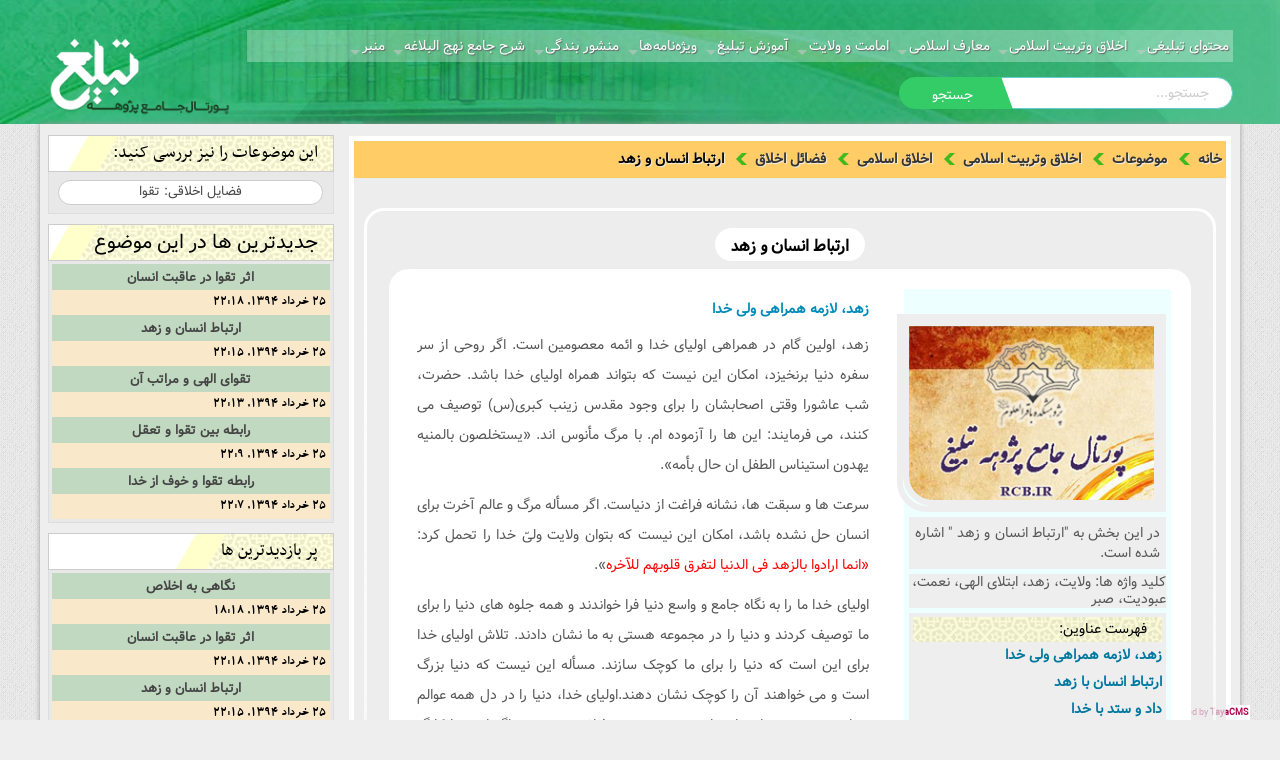

--- FILE ---
content_type: text/html; charset=utf-8
request_url: http://rcb.ir/%D8%A7%D8%AE%D9%84%D8%A7%D9%82-%D9%88%D8%AA%D8%B1%D8%A8%DB%8C%D8%AA-%D8%A7%D8%B3%D9%84%D8%A7%D9%85%DB%8C/%D8%A7%D8%AE%D9%84%D8%A7%D9%82-%D8%A7%D8%B3%D9%84%D8%A7%D9%85%DB%8C/%D9%81%D8%B6%D8%A7%D8%A6%D9%84-%D8%A7%D8%AE%D9%84%D8%A7%D9%82/%D8%A7%D8%B1%D8%AA%D8%A8%D8%A7%D8%B7-%D8%A7%D9%86%D8%B3%D8%A7%D9%86-%D9%88-%D8%B2%D9%87%D8%AF__a-3-98-101-3303.aspx
body_size: 46522
content:


<!DOCTYPE html>
<!--[if lt IE 9]>
<html class="lt-ie9">
<![endif]-->
<html id="htmltag" lang="fa" dir="rtl">
<head id="Head1"><meta content="TayaCMS - Open Source And Customizable Content Management System" name="generator" /><base id="baseTag" href="http://rcb.ir/"></base><meta charset="utf-8" /><meta name="viewport" content="width=device-width, initial-scale=1" /><meta http-equiv="X-UA-Compatible" content="IE=EmulateIE9" /><link id="lnkFavIcon1" rel="icon" href="http://rcb.ir/favicon.ico" type="image/x-icon" /><link type="text/css" rel="stylesheet" href="Skins/NewVaezoon/RTL/font-awesome.min.css" /><link type="text/css" rel="stylesheet" href="Skins/NewVaezoon/RTL/foundation-ie8.css" /><link type="text/css" rel="stylesheet" href="Skins/NewVaezoon/RTL/foundation.css" /><link type="text/css" rel="stylesheet" href="Skins/NewVaezoon/RTL/general.css" /><link type="text/css" rel="stylesheet" href="Skins/NewVaezoon/RTL/normalize.css" /><link type="text/css" rel="stylesheet" href="Skins/NewVaezoon/RTL/sj-slickslider.css" /><link type="text/css" rel="stylesheet" href="Skins/NewVaezoon/RTL/StyleSheet.css" /><link type="text/css" rel="stylesheet" href="Skins/NewVaezoon/RTL/Template.css" />

    <script src="JavaScript/jquery.min.js"></script>
    <script src="JavaScript/responsiveslides.min.js" type="text/javascript" language="javascript"></script>
    <title>
	ارتباط انسان و زهد  | پژوهه تبلیغ پورتال جامع محتوای تبلیغ دینی
</title><link href="/WebResource.axd?d=n2b7c3It5NZZxpHLN5xvPoqof4Y2gi2wVYeX2Fogi6wFztAb7WUZXfuWNjZLcpD6mslejbp_C02qN0DwVRCTyvEH0ddIbeWGBcBNKGBsXeYHPEuaOSS5DpWbKMKuQEfWDg6HtfwgqqHcuYf48rbr1YU8HsA1&amp;t=636118695041614534" type="text/css" rel="stylesheet" /><link href="/WebResource.axd?d=dfL3f3nfZxo2GtJ6GFEtJsy_VxwSQG2mNXhKApcT3nZYscJm08qpSbgZ7mYGX9VZ6fzPE4uigixUCWaE9mfRuHlSkfqw5KSnhk6sJcO22mQ1_m4ZuOy_S4XrNPALh4n-8Sqs7ycM-Hi-hdEnH3UMEhB6fsw1&amp;t=636118695041614534" type="text/css" rel="stylesheet" /><meta name="description" content="در این بخش به &quot;ارتباط انسان و زهد &quot; اشاره شده است." /><meta name="keywords" content="ولایت، زهد، ابتلای الهی، نعمت، عبودیت، صبر" /><link rel="canonical" href="/ارتباط-انسان-و-زهد__a-3303.aspx" /><style type="text/css">
	.CategoryMenu_menCategory_0 { background-color:white;visibility:hidden;display:none;position:absolute;left:0px;top:0px; }
.CategoryMenu_menCategory_1 { text-decoration:none; }
.CategoryMenu_menCategory_2 {  }

</style><script type="text/javascript">
var _gaq = _gaq || [];
_gaq.push(['_setAccount', 'UA-113280748-4']);
_gaq.push(['_trackPageview']);
(function() {
var ga = document.createElement('script'); ga.type = 'text/javascript'; ga.async = true;
ga.src = ('https:' == document.location.protocol ? 'https://ssl' : 'http://www') + '.google-analytics.com/ga.js';
var s = document.getElementsByTagName('script')[0]; s.parentNode.insertBefore(ga, s);
})();
</script>

</head>
<body>
    <noscript>
        <div id="noscript-warning">مرورگر شما از جاوا اسکریپت پشتیبانی نمی کند. این مسئله ممکن است باعث ایجاد عملکرد غیر صحیحی در سایت گردد.</div>
    </noscript>
    <form name="frmMain" method="post" action="/اخلاق-وتربیت-اسلامی/اخلاق-اسلامی/فضائل-اخلاق/ارتباط-انسان-و-زهد__a-3-98-101-3303.aspx" id="frmMain">
<div>
<input type="hidden" name="__EVENTTARGET" id="__EVENTTARGET" value="" />
<input type="hidden" name="__EVENTARGUMENT" id="__EVENTARGUMENT" value="" />
<input type="hidden" name="__VIEWSTATE" id="__VIEWSTATE" value="k2w+pA+BHPf8OKADCuC5LkGAkkgOOc/9sT8i8/v41Au+hqBV95eGVipxJ/QSY8g+bw7OG293eq/Wpcr8EiDxWD6m/SMlfuXBzRO1vhKd/Ll/77RXLcDAjPVGGyAIe7/hSdmnisrypeuYVO+ZY7L+RLTInXdU6A86H9hFi1gDzozS1VsnwJJ6k4JlHODNtSM9j9OtyUR/wFrRi1OdZalEaDYmGHVmICvOvJxrTQFUl4+Ewx9PPV0tN0jISKGfizC3JaEIN0+GjYflPMKluxcImKo/PKV0TQTKi8fXPIsgVDQ7aUD27IPqX09rFp5OWfhzw9hFRhp4LbLokMpmUBLfONS6/1iJEkA/8F0NmviwKLnG+HiqK7xyevvPv8qd0YATqDp4BPiq2LmXgo2TAZ1s2iAWeSOO1QdZrJ0tfFDCpwkS1kazZcgZD1HgQjhvIZkDDKrUq+VlO3znuopzn1HAacNbnuBK0EgT7/FAEkLts5D9QXIMT2g4v29RSs4Gm0H139Y/uNZgMkYXGJUgpGfhlVBz0u2ZQiz578SIBoaRzRvi7m60QWJpO7ISdfhnm265gg7N9LNsPgUeMlAJZEuagQyUu/v5k7jJYkTsIqcYqxQLyGCNybyc0DZcragWzkg2jUdohqunsTlfP6g/ESldMSlpaibN2wHHt2HEWqoBozt3QLMvd9I0qndeBi9kRSa/PYTqPtKr74SBpHcC2XNkgKmcybXN9917yT//W2i2D6IeDzg9uXCMas6+G4BEnQP0HHiLdAUg7Ud/xLD7OF4gNoRYUYgZlwNRjf0YU0hP4+k11w/KLsG8OFOQ/[base64]/2navam3yLgMO2DBe6kyo3DsctSzNjuIgp3o1xpjaNJfUtwYgq9uY+1UPU/m6wuF/G5RrajDmCZxEJ6Kh1AQu60Ik/HSbAGvmCA2y6AenXVYcFZffRYvcAiDoz5Vz8BAdmEdsQz/B84tC9yj4KFw3WwK2+92D42G+vReWwmXu3ks3SSMoNiWf1Oz/hbE/WEGpmsNlQSIkIFLrQhoNNeZzorENdy8wqEIgL9dlr+k3LnMEamlwv/IOmKyu+7thpRWgmj1hK0YeG7NSplAtW4Nfulq79Cw0vFQK+ewA1hAcW0WXmU18Mt6sGYnmhLAP+qeefF/3KJgSsWOszT8cgexLGXFTbq7NtuG3cuBtPaUyu7lHhU7xO0URNbo//Spw1XtvJRlIpqIUjmhGm3ejKU9O/FtPIdpZfD4BFJZ55lxAa9vR5KbcUkfaOAjyItRmD6xJjvp14TsZ131ZS2ko9/mOxoZHKhxrK0P1l30J4kqftoW5pEbQ/7PACHzG0nBow/P/Ki2LfN9V8+AKKgLa3Y6Vy1ysThToS5axw+4cdrgKEkhYTlcKv4sRj/TFM2BeisfLcXpk+Yzax8Etuc2BsrPiDyFKxrPQVo0Qr69c8rVaPb8LXf2hmC31SyvfTDlLv6YsZUXP7keUTigJ/PLTdaUenwf792jMbMF3JvIc638QGoxchuYkPLTKOvtH4bJzC+cIUKmruWxybqgJsqc2mae4QcmESQhehnQP/i9siT2KPK8vTgSTJNi6cQ2dIeOfpzOqSPMtPxuKNTKD+g/N6s1dxGI+KSSA/4i82pkVw/nELHceB3nQiS+m0P9zYxO8+MAInAKubwqvqNr1DRm8h05/fOSQIx266BFseclIHtjRTeLkykUgr2yqlQYzo87MwsU4/6yYgPc89xJmRuNuf8MnNHcaPtkokFDfha5daTs2aUM8GU+tbwiUYBrNU+hf3xZthQVoxTP6VTZP6FQ4p/uYXnsrrlR+I+JvB2ZDEzVNi0mpbBNZG3EW5Ehiqo9HHvVElb0EiGyhLFNzUuIpV0Dr2yBDY6Z7c0cpAHyDcFJFyghYTUy3MXhOC/x/vIK7Y1vk0JdJ/Km17yrlrS46xYMuPG+ngT7H9IgkJ5ndCs8/KPDKTP0O/VudlLCmWKsSGXmRLaQJBZ32KNVNZVY8mEppKNDGS1wfukYyra/Ule6OgV73fL2FJ5mdjE+bjnjTJ87uK5MMxCM7Tp0YkQE3PH0iQSnns5tHQNrq6W6zvTi7CBUk4u3MnNqZP3c6Qqb1O/1s3Kt1TKKoGwJcl3bNmommO6cWhGR8r68Xs5DGCXQgkVjsMvctqmmcqT2zHP1Cr/gEEamCuficDFgoyQ2hEZgC3MSHps2AXRMElS396BJErOS/Xvc+PN0D640uNAAOdwBJhzgLumsBj6n/UF+NPnJ4n6vBXb33QsDe8p8KtxTOTbNTOtUZdKKDPcKB39OguIYXRHqLFPqlY963YcCBT6kXl1Mj+pX422izhh/o5MjCWQ4jYBRmkyKd9HUCAtjJ7uds35oNFaHHei33T+4ShNbbWEZWZdA+odiNkiG/In4DwpimcsqLwpMgtP+hK/+GvN7N3xrs9oll63n8uFhLaQaS5H3shJelg41Y1Pcj0bq1OHBJwqFKuHxcfJ5vgxY8mx5INvLHIUsdBSAt95zYOoaAXaeKxsyCIE4ZCBFvZQUlM1CrMvb+tZ27j5pbsrjphlwOsTN+Wp+OqqPfIEVs5odVeh/yXQJXLsk0Is/qTr7siaaNskGgzhqQ4su4WY9EaTGpAKv5GJMAwoj0hCKWcUZjQpYQYR+1Fxwn3D9fvBD92LiYVOarkLm8QE5TW37T6RSkBMlhvIwDgUo/9NEYSSN+10NSjELCBi56xtYPHnvd6nbPDRDl+/mWwBeQ7wEK0VBpgI0bb/qtEc5pwHxScodFFEcmZ4gtfBxxmLE1sHehtsWvd44EjrhAd2/r0NeDYyE8ewkAs6Rf7Q5hxNkFxPwwcFpOF46PMzgz7RR4jlvTfHHv892S22hcQtH9GoTnE+DcoWoVhkqDo8OM+NEZO8xlGuxkVArpNiVuCm1TKiDLU4FoSunGyvBzplEYqEe1HacjsbMrlIG+7aScam0/5VY4WpV50bIfn6ViQzEHmYU1Yb02lt4cHJbT8NLgBD8QDxKsjHhZGO122Q1aY2APE+1KF3lfLM4GtHOEHI8uL+oxraBJW4Z6TuwLdlru/sEtGEy68TzrQEJNOqYMkFbq93MrGgwBxft3qosAcjYjoRihuSymB4dF3lkStZzkBOmts413kglFHAmN8OFhlrDhQWdVCYVQUnTRWEHO2JSgrL99VRmVqTLDoBQIczmR0sa6H8y7M5R2Zmp/TV3bXHGna7/mOeMMI+w2ziWtuTyUfbNA9cJR6VvIYELTJXQknB3xpxUxDJuUxeFt8/OqY8Dr43+yUmh4kBYJXVMI8+Rq+nHoR6sokt43gdvfIURNr0TMXwGt4iAJ3W31qIYAO+FdqKemUrZI7TuC63zfC+OIWb1Lso4oMfU5VIta6dPGMiJdP/2FLXlM+1vfb7EsX7VJ66GNLobk1LFwitnD/unfZA2TXstcxKqTH0JapZB/[base64]/wbqX51J1pSQzTXrYSOO7HjJBwjlSslD+KD6WgeYoX37cm40LsE1I+6AMcbL/Yaedz1Dw/0+P2gNPQYDhuzRplzG4nJfq9aeMLysjliWu+4QCoEPOo2m+2fNwDw0jnLlDvwUS9P3gQGfhy5oWrjgzgvBnfMg9qYJOKJk+MYFafhFOjYwtxE/XO5MNErccQ55kbi/Alx9NuJaRw/hMDBu0kii+FCZpoKYejcEbnSC63twuGM7CJeI6werlVoE7a+rNfQgWEwnogUzbYJOKoXbNDEpAVT1ygwp1zBAgP86aMv33SCqcG5mBr6EpbDyqlxTJne1ADtLBhfFON8Fo34bsSslNpCBJcvGPmcc6tIxNh69pJKPyRat5l2eebBEapc8KlV45BOLs4zpV5dxhaE/+aqFlolPDDQCWl1VFlRpc3htyDtNC5yWAM8wwO8trnySJa4pvp347NudyollA2iVwKC+9Wb38AkpQxnMEd6hkUfdtS6ZxEZZWGZ7cmGVUyUY67fnYyzlNFq08QwEEcbME+5nSPwr+bwbK7vRqmUN95MK2Lwp6rlf1k2aDGTXzW/xANtlDSwJ/c6AYnJweAXNZY+ffaEvgfIe5eZfx/2sYUN0UdLnC689Z3R/zUF0YWAX2tXkLwzQHQk9U8w7STvdk5ycD0ZmcPucnPQBQXABg/X1NkSTp6EcNLcICLC3kJci50Cgc9gaCUj1YQc0WpzWQEjPc+xnAo239T+g/gH/YcUknUR4FlLkYhLqIyWD6TezQz7cMEYyaO5Yq2v33lnQH/vHEWS40shrZ02cpVtEubKf55q1Uq91EgyK9IQi7NWLcz+jYEx6ZlJ5nxAwMxcLKV6Tcfv4/JA45ld2tNuw5aUkwMfTvpfihFqC2VlGxQ1kfB+Xfu1WtjMzwaG8W9TVBThVlnrHlSWUBphu5PxVtrph261gB/5mMqZX3UUT96kwQhHX/F1xo9dgkHz/ECXytFY0j6uyjCBabsvb0c50iuM0qn2mIzCSJXhEKhnV5UFAGJAQ1qMxQ5NAyusBuYFp0gPJYsX4wWkiprdbvcMzaPdBQPkf1MskTNVqwv67iE/OOm0oVSmf4RbupEvebMi0ufflMeZD5dfaJxZgIdrJ5+A9Al5hiqQkjZWwPcdPBQ12WjSyKZDVUQAf82YeBbWPXzHf/zcoOjoypYnYQLUxsy9vlrYvPLjz2bRvFIbUCzY0/hZhuqP3+y4RvKYr+aJM5Bdb6VDewIIIkSXEbFv4KDttiQ9mI/touu2vUDop5DQRSn741s8O9YgEsxwd3O5u0WtGVVfSUm+A02WDC3TbUn4XginF4e62FdX8HFwxmhSL0GUlFOI0w4IKHN/OCVwbPr/YM7fzbOSeOKmtfM5ntbA4N7iib/zUE3b0fo/GBMtnkE/Jz+SZ6dONqusTfi9VuT80O6ctwau16UFtgCvHD7WoqSB3srhRnivno6jv7ks/[base64]/HKoR0gdfgDAARuo99e5wW7YkLLg49F0rx/WsZt7s9HZT758k8HwXuSEPSZ6Px24QdWXAtclvQW4WEK8HOv3/qwv+vZoWok+Xp96aH6O/zPrVxXOVXW9gT1tJMIUDp/Y2yn7y1723X9JLdGIDAQ7ct2bUbum4VDvC+O+P4qbVORkkD0J/PsJVVjM/XPJ79Dp3m8fvI+4Ye+T6+l5yrF7tq1YxjlBiQUgJ1DI80bJ9e+3LV/Qzd/BP0w9ToqFBnD+r81ekkXlLzsbgtm1W2xtils5MqU9Ze3g0BVvlbT845kgDC3n66Q/[base64]/pZYdOoM3nKBDFCok6xWOIYIhbl2ZpoQYTddchIAFaG4sf5cdrUzy7+cR5dr1abiO+EjvMQ7W/i72ttDyFUUI+kZK0L91td/0jQaccXpyJg2d1wtyZGFR0WlHsuqlEDidXpaCrDn8Clttb9JkD5hqliJVBatEtsEFOiHMsrgEWtfpu5px9xNvbb3q47ObIi9OIgMUKzh61Kz+UTGLSugZ4URwqROsc2Qt721BltGM/yQQmtjp4AiWY92SHjRbAhOmuW7w3cm1zn0eRZdo1IACz6HkpXNc63GZ0MeQJWXbEWpm+eYMW5t1yghFNkXcb7HK44ThUlVoyeHrTgiB3PtvD723D766LKhC/QK68Ta5EprPAAduf37k0oYJLDML+OPWYsHGCCcs9LqlxjZDMK4bCsqUvegY9MGPJmmo7rJ423xq+sLZ/5nEFNUqRQtSbwmZglBs4Y+rU56N8f7h82tHS1bh+Wz5NnfhCNYNpCI0YPaZ5CECn3fXUPNjr3m1BFLg6rQGRVM80G6p5OD5KVGMLUO3VVw/2cmdz75alx+/com7AZ4h2+nSYmwZbma9TDf15sDfTDYHULmyUViISxKBmaI9Id1IMmby5hvoNxx2lx7aMmCNSJZBuuvavVjlLjbgO+VGYzz3BkDN1D/g/cWrq+ykqbCoZ7nVkQtaXiUe0BXX5LDMw1+smJJAVO4rEOog0Tq2YYGS83Q0pKIAvNtpjW9dWKtq9CRlK+9L7aX/kjIl3D1q2Am5nHdDRhHuXDxch/Q4mw2G4SIbqVX6qOENwS2OvZwN2FbHzLkLY1vmqr4t/Nm/HC0gL71a6TCS5d5MNLsL2MlPO7CRJFXPkYL7c6/uNw6C37L2ee/g85keCPHM/ZsjvrrxEtsupIQr8LYBXi7qTQU7RIErW+HjAkzkUBRVFUNJRZMdHRtiTcfNxEqLASNXXfigeADk/38P+siv6wZddwZaWi4vT2bruTZPBqDVXi1OPTJRSpm/Y3Rq4nG/OT5oNVGvelo/HB1QhXJqJFoO3EJDrtXPt30y0l38sMBEVGbtA2baxGLw0Y4Zxmtfk2ricWYGnz1f/ZITpN4Nv2HgdUIudEbWxxlsV7hJRj/[base64]/fyojSi8Nqp06dTUJTPnfgbMJl8owhE11pASm+EGpubMc9AytoXi4GNeHphjUbC8xI0a8W6tE2WqW3g+w+vAwqBaqrA79/RIL6m8okkdytsMp/liMLNZmg811iC1dNnNo9v40Xq7KD1oRRxvmbz7PMMSZkqvO3/3QJ3d2vDdFa9hzrXXX24WnSLfHeJWKt05ptTh+qUF4qVo/UkiHk9HFSJTr5hKvAGLx7456UPiBzxp63d5eBWcA+xBnQlcJgFAieKl+do+Y3WX0jhiOabc2GLaf31U9LNlYCVCodSzUmiTPvxkPrzq6pu7y3i3rF/pcKTfkBtUbN39oY+5cfTCVTEcQWdT6DpCz6iZiopOIKEBWar7rZCA5s4O4pMblBVh5FMV4nYCjX8KNi6AswNTT0scnJTo9qlRTkqKcR0LKEps7rFbQwj96Uo6wHw4suvNwZadMQ63sz/9S0ka3pMMCF2NNX9CQd7mjMz2VT8gPF9BrLc/XO9QNDQhqvyHl7MnhG/N7a+cF3enmJkQyfarwt1THlwjaf/K4FOulMYLvEFfA3XSgDmubjFoKPairKGTJwUOhYBsBLuu3k++289o55Ofi1cRpCeDJe6Tlyk+OXbFB/oN1ptJnavEvJQw9DT8U//RgVkuhlq7GQEAzxTk5nNskTMKDpJgchnBbuBz1JznOdw+ZObE88njg4BNtCdP3je7YH7Th31SwlS+lM3tLI4bdX4WrqnfrTHtBSvK3iOhiZyHtgPrJ2C3xh1mTq9ZwTkGZp5/oMN3XOLmevxNMAxNaszNAhUzXAht6OVEBKobl7dt1I+IiW72b5PuqNj4qlY28CkUEpZK+tvvpMV2N7JvPLe+OTPaVxKyphYwUg2dezjS1WUB0LoZ5Iy9hYmen9jKB3z44Jc1oV/luTKsXql1navtjxMCImowcmMyIkTGVpHhaJQyZv58lqvifvmUV/m0aTylJtFjZdvETuhaUyA1QGkWeLZdWC3RgQvOHC1YVr5pJ+mgrkC65AhthkEooV6Lq9W+t5swUX1hlZvor2cAfI6eO6c5IsyEmZNfJR/9DoGSjRx/[base64]/27MH5tY4BdgYqNG1/1oXLKnWDAxLNjzOrCt75NknJ/TtF5CbI6/hbplB+Wuqdf52kYXtsOhnVdAwezSogZHHjPrgtNLJRCSHZ677Zy/RxxaoAqu6Q91LUqDd+XIKJyD9z/7akOinT9REgnM9/wnlAtWZ76ItvZIzX8NWqfJCyLEfP0UWPgNv0pdenKecAY8Q7whRol/hqBbSFxujOujxPYN3+oW88hCBjt8i+lPiMCYytHbOhqnm4kfPVXwrXH4bISVHAwEubHxmWf7opQKUr3KDCIG79VTKUB4yocWySGBGKyzPkWufOeW2rnfxllnu8VRCA29wW03u3n8b0JSxOelK/+h++wlMmKlEDL/Wc+WPYo3fnvS1IOX3DD+2mTH955oDX6RirIK1q5bzJkllfaDVRXyLart2mPOkICtVSBy8TLGjH3l7C2iNMEG0dnWxwnI/KRJGYhpsU+zz9HQO/axL9B0gcDpRsAfkiAhFKzKOWR2qkPkTsRSwHhMpuxdqOX6x0W8nocUk+CYXmVZQNMao8J2zph+674Sob4CXEnNrcgCLqK28zXtyG/IWPWDUuzE50nbxXfvOHDXpzbR1u06F7UCp3M/fk+P4MmK26yVqCgluodGoRR8OUYxFkwlq6uziEWqN5Raz3urTHVeOjrbXvsISocJ4I0WU7qWSyR23LDSXSRbWR0IEYuEEDRQxjcmOp7XDsSMmrHVOquI0iDz6suuhOG2gZVeR/81AK2yML55/pgtrX9RLDde6yWWxpx8yqPoOLb5HbeXbZKn/9tUfI0GemqynDNVFsMmBhx/Wc0jKWyD8bT45RX8DUBPk9QECp3YulUFesyahZgUmihDjcLYDeRD0OsiVTkT7Qt2ZoZ7aD/2CQAcwKdEHWLF0gQpGh5X4YeqCBxZMAyTpROqDceNUBf5ej96/RbVdx9DC8QzEc7hGDKeY6B0Esu9fenJ6e3k8HIxU3UFFmUbjATVIA2OtgFGCbnLXVdg1jqzUffYWSIxg+3IPGUenOY+Dm2f3uJoFkbjt6ZGpRcBgt85LyT7z1eVZKJF1nzH+rG/zLxzlVx82EoYJb4hrWWZiIsXzVMErR0iUEwYXKxWg6amLdu9zfuJgWK4NRnhmGczNec90WMqRyfUUyj3N185qirYfVJVgWqMZPrI7TH9fuoDwsLedcZJ3slLGX483/woitC+mDVXu04wANKUurG/pvx0HjLrDSUFv7SeAXEbnzUo/YXZOzniAzcqzqvF2q/c9y1vLy2tcHPxFsdNeMfTiNA6MrH+cn/BhtcRQvFcJCBRUOmU7brYPLbvWj4fgFIdAqHFoKITVomf2UyOpuDnO8CgKDHXRHYt0cKpDMpbm3pWjMc2sQNWGMYCJYi2DAvA4g3Q/7kNKBfRnoUs76SanlvPK6TbR9J9v2N5qTWpggc8aVMAD3gCP/0ack6py5Q70WCvPpZ2sqZ1XNrIwlv5GfurTeUNDzco84DXDYvCsE+TcL5IDGUYT4T6EOAZdRQzuAXi7X/j4pJyzDsXjosfCjLYDKCubnALhv/ruLw/EoVN3vd9scwf4XlDDyFYRislWV/5ere5l4c+90vf1xEtg4d+MU73rg2ZEeD+8UXn4yqau6xlPsvF0sD0tVHozamCG3iXWY/Q/7" />
</div>

<script type="text/javascript">
//<![CDATA[
var theForm = document.forms['frmMain'];
if (!theForm) {
    theForm = document.frmMain;
}
function __doPostBack(eventTarget, eventArgument) {
    if (!theForm.onsubmit || (theForm.onsubmit() != false)) {
        theForm.__EVENTTARGET.value = eventTarget;
        theForm.__EVENTARGUMENT.value = eventArgument;
        theForm.submit();
    }
}
//]]>
</script>


<script src="/WebResource.axd?d=8vHmjK5ljLGjTgXLYorocfuk8DLnfNleYq7YK1_EIIxR94xbFeb7GZKtSQhGvrSN14PzeIQiO6N8Yr2jVFp11Tb44zQ1&amp;t=638901662248157332" type="text/javascript"></script>


<script src="/JavaScript/AdapterUtils.js" type="text/javascript"></script>
<script src="/JavaScript/MenuAdapter.js" type="text/javascript"></script>
<script src="/JavaScript/TayaCMSInterface.js" type="text/javascript"></script>
<script src="/ScriptResource.axd?d=ufa91Ou2rfhid5OzlXI8OvkOI34z47pxTz43dbMuGsp3-SaHnlX5Vf_82u3eQ66Nd2eY8HrDLs3948-Xdu3H-tGFnQ5Gfn6oIXVbx-aAoTsR-dAzMpwDnjm_BFOYZ1zWVaoK_cxzGMg_gVtKVSdFLL5rTFM1&amp;t=5c0e0825" type="text/javascript"></script>
<script src="/ScriptResource.axd?d=49uFZl7_9tEEubM3tTYYEA3bS3Zr5WAfhIPmBXNLBugJOxkXzXmKjHyFE2tsk-ASYDFB42thCIyzHvYdgFiSS_y7mVjzSNHWzkQ1XVcWrOqJHDYf7SbEzyRjFVeyPaC-3HuCVMRotdGJQkJ8zRRTJn7O3mqS4HqmbNJYOOXB_UgmTP-R0&amp;t=5c0e0825" type="text/javascript"></script>
<script src="JavaScript/K2Slider/jcarousel.js" type="text/javascript"></script>
<script src="/ScriptResource.axd?d=4zv8exg9kj6TTeS7LQs-4Pgfx403nssNik37GSSwRxozui-1bB94vsuHLzUyHV1x-efzxOe56NSIHv62k8htyN2O_Bve3yARXotThRkcoTQyXISyMhcJUP2A1CAvYgyPTACqbA2&amp;t=ffffffffcfeeeb28" type="text/javascript"></script>
<script src="/ScriptResource.axd?d=IvssenIm9yOh0z1VKVMXjWayNNpldRbI6NC3VUJQIw5mCiADedoFM9atN5740u00oKOtKG9fGilRUIdWo_jQ_MTdv6cPGHEezU7M9fOVriLsNKNB0&amp;t=ffffffffcfeeeb28" type="text/javascript"></script>
<script src="/ScriptResource.axd?d=43LFPHS1K5tXCxF9WZS4Kj7OVAVBmEDL2ZZyV6-D_6p-obuJ13PyqGk7oxUP2STpJOk1khY5M1gkeUe9_y2qpBisbVVHeBZpDdqW0W4qHUVKuBwf0&amp;t=ffffffffcfeeeb28" type="text/javascript"></script>
<script src="/ScriptResource.axd?d=kutcG5WGfBKz_46dL71nFonDbV1TLJ2v23W9pLidHPsfQfwvrXXYI_SdzOJmFtYi4H7jxFlYzm77VDe0KeLVJoTB2eIr_NIhjuvosuND54HoLu850&amp;t=ffffffffcfeeeb28" type="text/javascript"></script>
<script src="/ScriptResource.axd?d=JyNlk5jXtjLFQIXxU37c-9zCnDmPfqseLsx1p1LZA6avvF3dL1rGSTeUz-hhCv27L1zgfqJTVqe1QZvQmSDlzzrrbyjchm1GRJkQKZPypdHfKatl0&amp;t=ffffffffcfeeeb28" type="text/javascript"></script>
<script src="/ScriptResource.axd?d=1-sfT0mzrZFVNmtSseV_7fTQDfWioKiBOERbuIZjz0XaTGchVQ-89DZ9VdmR7qMDv11WTgdHW24VGUH4AlPExsycuAcu9xJGf5zB_vKBKgm9aVLX0&amp;t=ffffffffcfeeeb28" type="text/javascript"></script>
<script src="/ScriptResource.axd?d=jz6k9Q9PCsegRPc1EhJ7dczRJF1Uweanfvv91m4NrgNPr8kvsm0DyTZllmzUBNTZxdWBdstQMSfBiTuxRYiajBB3kbuQBCDzt_XVkWqFMzDQTgDR4jv4t-21_FRIDWiluFz5SA2&amp;t=ffffffffcfeeeb28" type="text/javascript"></script>
<script src="/ScriptResource.axd?d=PNMDZE5PNWQmdZE502autAqzhWVkuzOGt8mK15XuQ32jJVNJ-7FOKwJ_bf-Z2IH4r9tepzWx7ANJPJpbk5WPVsxjeZqlfNMl0HlGAobJxSJ2fpEA0&amp;t=ffffffffcfeeeb28" type="text/javascript"></script>
<script src="/ScriptResource.axd?d=f49FXhWO8kBJtzpAyk4PP095UJIdMfy5vjeqg6JOfyTJ6q-LkIgjSiKRI6yKK5oBMPTw5vKMCSx_UuyzzlSUeaLhz01RA9f4PQ5iC0RyJPJgWgtm0&amp;t=ffffffffcfeeeb28" type="text/javascript"></script>
<script src="/ScriptResource.axd?d=GAblGWtOW5vSHxUR6pT4u0_rCCqz5uFp4_opdpMQIZi5qIhcbR3CT_8Wbdtddo5VXEN9YszZHwyLPVamqB5jIpmU-5Q6g4CzWIFCrBJcNlnYV3TRz2eP_eT-Q4jiaBc6QLUxtg2&amp;t=ffffffffcfeeeb28" type="text/javascript"></script>
<script src="/ScriptResource.axd?d=KxMXXQtiQjSZ5LTCwwzYGjg0CTzXYanoVPBgqUMG_kpH0Jxm9xycmOAtiQByLMlik1VQZ1oFkT9NDuBfrRBcDRbbtvvaLk5urpxJIX0v09kZdTfZ0&amp;t=ffffffffcfeeeb28" type="text/javascript"></script>
<script src="/ScriptResource.axd?d=Yqz5mavyflm-DfosJnDKRr4nVAbA9hkunrMyDKEhhgWc6pWx88EMD4xR1qSvGXKVC93t3WU2mQ12tZf9PgO3VbEIU-jVKrxHw3f_h5yuhkaLyaf20&amp;t=ffffffffcfeeeb28" type="text/javascript"></script>
<script src="/ScriptResource.axd?d=cUhda8_gTdbNIM5mdTmO45cQHByMCjS8hwHRI7PKUNZwmh_ldG1S_RcxIZnKuCLARQN0AWSh2WGUTLLNc-_laJUfAyZej4JMeAsqvfKDviKJpQo80&amp;t=ffffffffcfeeeb28" type="text/javascript"></script>
        <script type="text/javascript">
//<![CDATA[
Sys.WebForms.PageRequestManager._initialize('ctl00$scrManager', 'frmMain', ['tctl00$NewestItems2$updMain','NewestItems2_updMain','tctl00$TopListProducts1$updMain','TopListProducts1_updMain','tctl00$cntMain$ctl00$UC_PopUpLargeView$updPopup','cntMain_ctl00_UC_PopUpLargeView_updPopup','tctl00$cntMain$ctl00$updImages','cntMain_ctl00_updImages','tctl00$cntMain$ctl00$UC_ImageView$updPopup','cntMain_ctl00_UC_ImageView_updPopup','tctl00$cntMain$ctl00$updVideo','cntMain_ctl00_updVideo','tctl00$cntMain$ctl00$UC_PopUpMedia$updPopup','cntMain_ctl00_UC_PopUpMedia_updPopup','tctl00$cntMain$ctl00$updImageAlbume','cntMain_ctl00_updImageAlbume','tctl00$cntMain$ctl00$updAudio','cntMain_ctl00_updAudio','tctl00$cntMain$ctl00$updMedia','cntMain_ctl00_updMedia','tctl00$cntMain$ctl00$updProduct','cntMain_ctl00_updProduct','tctl00$NewestItems2$rptTabular$ctl00$UC_ProductTabular$UC_ImageView$updPopup','NewestItems2_rptTabular_UC_ProductTabular_0_UC_ImageView_0_updPopup_0','tctl00$NewestItems2$rptTabular$ctl02$UC_ProductTabular$UC_ImageView$updPopup','NewestItems2_rptTabular_UC_ProductTabular_1_UC_ImageView_1_updPopup_1','tctl00$NewestItems2$rptTabular$ctl04$UC_ProductTabular$UC_ImageView$updPopup','NewestItems2_rptTabular_UC_ProductTabular_2_UC_ImageView_2_updPopup_2','tctl00$NewestItems2$rptTabular$ctl06$UC_ProductTabular$UC_ImageView$updPopup','NewestItems2_rptTabular_UC_ProductTabular_3_UC_ImageView_3_updPopup_3','tctl00$NewestItems2$rptTabular$ctl08$UC_ProductTabular$UC_ImageView$updPopup','NewestItems2_rptTabular_UC_ProductTabular_4_UC_ImageView_4_updPopup_4','tctl00$TopListProducts1$rptTabular$ctl00$UC_ProductTabular$UC_ImageView$updPopup','TopListProducts1_rptTabular_UC_ProductTabular_0_UC_ImageView_0_updPopup_0','tctl00$TopListProducts1$rptTabular$ctl02$UC_ProductTabular$UC_ImageView$updPopup','TopListProducts1_rptTabular_UC_ProductTabular_1_UC_ImageView_1_updPopup_1','tctl00$TopListProducts1$rptTabular$ctl04$UC_ProductTabular$UC_ImageView$updPopup','TopListProducts1_rptTabular_UC_ProductTabular_2_UC_ImageView_2_updPopup_2','tctl00$TopListProducts1$rptTabular$ctl06$UC_ProductTabular$UC_ImageView$updPopup','TopListProducts1_rptTabular_UC_ProductTabular_3_UC_ImageView_3_updPopup_3','tctl00$TopListProducts1$rptTabular$ctl08$UC_ProductTabular$UC_ImageView$updPopup','TopListProducts1_rptTabular_UC_ProductTabular_4_UC_ImageView_4_updPopup_4'], ['ctl00$scrManager','scrManager'], [], 90, 'ctl00');
//]]>
</script>
<input type="hidden" name="ctl00$scrManager" id="scrManager" />
<script type="text/javascript">
//<![CDATA[
Sys.Application.setServerId("scrManager", "ctl00$scrManager");
Sys.Application._enableHistoryInScriptManager();
//]]>
</script>

        <header>
            <div id="head-top" class="row">
                <div class="columns large-10 medium-10 small-12">
                    <div class="row">
                        <div class="columns large-12 medium-12 small-12">
                            
<!-- CategoryMenu - dropdown -->
<div id="CategoryMenu">
        <nav class="top-bar" data-topbar data-options="back_text:قبلی">

        <div class="box">
            <ul class="title-area show-for-small-down" style="display:none;">
                <!-- Remove the class "menu-icon" to get rid of menu icon. Take out "Menu" to just have icon alone Text="%$ Resources:TayaCMS, ContentText_Menu %>" -->
                <li class="toggle-topbar menu-icon"><a href=""><span></span></a></li>
                <li class="name"><a id="CategoryMenu_lnkCategories" href="Category.aspx">موضوعات</a></li>

            </ul>
            <section class="cssfoldout top-bar-section">
                
<div class="TayaCMSMenu-Horizontal" id="CategoryMenu_menCategory">
		<ul class="TayaCMSMenu">
			<li class="TayaCMSMenu-WithChildren has-dropdown">
				<a href="/محتوای-تبلیغی__c-a-0-0-1.aspx" class="TayaCMSMenu-Link">
					محتوای تبلیغی</a>
				<ul class="TayaCMSSubMenu dropdown">
					<li class="TayaCMSMenu-Leaf">
						<a href="/محتوای-تبلیغی/سیره-اهل-بیت-علیهم-السلام__c-a-0-0-1-32.aspx" class="TayaCMSMenu-Link">
							سیره اهل بیت علیهم السلام</a>
					</li>
					<li class="TayaCMSMenu-WithChildren has-dropdown">
						<a href="/محتوای-تبلیغی/تربیت-در-قرآن__c-a-0-0-1-17.aspx" class="TayaCMSMenu-Link">
							تربیت در قرآن</a>
						<ul class="TayaCMSSubMenu dropdown">
							<li class="TayaCMSMenu-Leaf">
								<a href="/محتوای-تبلیغی/تربیت-در-قرآن/تربیت-عقلانی__c-a-0-0-1-17-18.aspx" class="TayaCMSMenu-Link">
									تربیت عقلانی</a>
							</li>
							<li class="TayaCMSMenu-Leaf">
								<a href="/محتوای-تبلیغی/تربیت-در-قرآن/تربیت-عمومی__c-a-0-0-1-17-31.aspx" class="TayaCMSMenu-Link">
									تربیت عمومی</a>
							</li>
						</ul>
					</li>
					<li class="TayaCMSMenu-WithChildren has-dropdown">
						<a href="/محتوای-تبلیغی/خانواده__c-a-0-0-1-38.aspx" class="TayaCMSMenu-Link">
							خانواده</a>
						<ul class="TayaCMSSubMenu dropdown">
							<li class="TayaCMSMenu-Leaf">
								<a href="/محتوای-تبلیغی/خانواده/خانواده-اسلامی__c-a-0-0-1-38-304.aspx" class="TayaCMSMenu-Link">
									خانواده اسلامی</a>
							</li>
							<li class="TayaCMSMenu-Leaf">
								<a href="/محتوای-تبلیغی/خانواده/آداب-معاشرت__c-a-0-0-1-38-305.aspx" class="TayaCMSMenu-Link">
									آداب معاشرت</a>
							</li>
							<li class="TayaCMSMenu-Leaf">
								<a href="/محتوای-تبلیغی/خانواده/تربیت-دینی__c-a-0-0-1-38-309.aspx" class="TayaCMSMenu-Link">
									تربیت دینی</a>
							</li>
							<li class="TayaCMSMenu-Leaf">
								<a href="/محتوای-تبلیغی/خانواده/خانواده-موفق__c-a-0-0-1-38-310.aspx" class="TayaCMSMenu-Link">
									خانواده موفق</a>
							</li>
							<li class="TayaCMSMenu-Leaf">
								<a href="/محتوای-تبلیغی/خانواده/آثار-گناه-در-خانواده__c-a-0-0-1-38-351.aspx" class="TayaCMSMenu-Link">
									آثار گناه در خانواده</a>
							</li>
							<li class="TayaCMSMenu-Leaf">
								<a href="/محتوای-تبلیغی/خانواده/تقوا-در-خانواده__c-a-0-0-1-38-352.aspx" class="TayaCMSMenu-Link">
									تقوا در خانواده</a>
							</li>
							<li class="TayaCMSMenu-Leaf">
								<a href="/محتوای-تبلیغی/خانواده/روابط-دختر-و‍-پسر__c-a-0-0-1-38-354.aspx" class="TayaCMSMenu-Link">
									روابط دختر و‍ پسر</a>
							</li>
							<li class="TayaCMSMenu-Leaf">
								<a href="/محتوای-تبلیغی/خانواده/ازدواج__c-a-0-0-1-38-356.aspx" class="TayaCMSMenu-Link">
									ازدواج</a>
							</li>
						</ul>
					</li>
					<li class="TayaCMSMenu-WithChildren has-dropdown">
						<a href="/محتوای-تبلیغی/پاسخ-به-شبهات__c-a-0-0-1-39.aspx" class="TayaCMSMenu-Link">
							پاسخ به شبهات</a>
						<ul class="TayaCMSSubMenu dropdown">
							<li class="TayaCMSMenu-Leaf">
								<a href="/محتوای-تبلیغی/پاسخ-به-شبهات/پاسخ-به-شبهات-اخلاقی__c-a-0-0-1-39-40.aspx" class="TayaCMSMenu-Link">
									پاسخ به شبهات اخلاقی</a>
							</li>
							<li class="TayaCMSMenu-Leaf">
								<a href="/محتوای-تبلیغی/پاسخ-به-شبهات/پاسخ-به-شبهات-اعتقادی__c-a-0-0-1-39-42.aspx" class="TayaCMSMenu-Link">
									پاسخ به شبهات اعتقادی</a>
							</li>
						</ul>
					</li>
					<li class="TayaCMSMenu-WithChildren has-dropdown">
						<a href="/محتوای-تبلیغی/اخلاق__c-a-0-0-1-59.aspx" class="TayaCMSMenu-Link">
							اخلاق</a>
						<ul class="TayaCMSSubMenu dropdown">
							<li class="TayaCMSMenu-Leaf">
								<a href="/محتوای-تبلیغی/اخلاق/اخلاق-اجتماعی__c-a-0-0-1-59-60.aspx" class="TayaCMSMenu-Link">
									اخلاق اجتماعی</a>
							</li>
							<li class="TayaCMSMenu-Leaf">
								<a href="/محتوای-تبلیغی/اخلاق/اخلاق-فردی__c-a-0-0-1-59-62.aspx" class="TayaCMSMenu-Link">
									اخلاق فردی</a>
							</li>
							<li class="TayaCMSMenu-Leaf">
								<a href="/محتوای-تبلیغی/اخلاق/اخلاق-بندگی__c-a-0-0-1-59-63.aspx" class="TayaCMSMenu-Link">
									اخلاق بندگی</a>
							</li>
						</ul>
					</li>
					<li class="TayaCMSMenu-WithChildren has-dropdown">
						<a href="/محتوای-تبلیغی/حکایات__c-a-0-0-1-72.aspx" class="TayaCMSMenu-Link">
							حکایات</a>
						<ul class="TayaCMSSubMenu dropdown">
							<li class="TayaCMSMenu-Leaf">
								<a href="/محتوای-تبلیغی/حکایات/حکایات-اجتماعی__c-a-0-0-1-72-73.aspx" class="TayaCMSMenu-Link">
									حکایات اجتماعی</a>
							</li>
							<li class="TayaCMSMenu-Leaf">
								<a href="/محتوای-تبلیغی/حکایات/حکایات-اخلاقی__c-a-0-0-1-72-74.aspx" class="TayaCMSMenu-Link">
									حکایات اخلاقی</a>
							</li>
							<li class="TayaCMSMenu-Leaf">
								<a href="/محتوای-تبلیغی/حکایات/حکایات-تاریخی__c-a-0-0-1-72-75.aspx" class="TayaCMSMenu-Link">
									حکایات تاریخی</a>
							</li>
							<li class="TayaCMSMenu-Leaf">
								<a href="/محتوای-تبلیغی/حکایات/سیره-بزرگان-اسلام__c-a-0-0-1-72-76.aspx" class="TayaCMSMenu-Link">
									سیره بزرگان اسلام</a>
							</li>
							<li class="TayaCMSMenu-Leaf">
								<a href="/محتوای-تبلیغی/حکایات/سیره-معصومین-علیهم-السلام__c-a-0-0-1-72-77.aspx" class="TayaCMSMenu-Link">
									سیره معصومین علیهم السلام</a>
							</li>
							<li class="TayaCMSMenu-Leaf">
								<a href="/محتوای-تبلیغی/حکایات/حکایات-قرآنی__c-a-0-0-1-72-78.aspx" class="TayaCMSMenu-Link">
									حکایات قرآنی</a>
							</li>
							<li class="TayaCMSMenu-Leaf">
								<a href="/محتوای-تبلیغی/حکایات/حکایات-کلام__c-a-0-0-1-72-79.aspx" class="TayaCMSMenu-Link">
									حکایات کلام</a>
							</li>
						</ul>
					</li>
					<li class="TayaCMSMenu-WithChildren has-dropdown">
						<a href="/محتوای-تبلیغی/منبرهای-شما__c-a-0-0-1-185.aspx" class="TayaCMSMenu-Link">
							منبرهای شما</a>
						<ul class="TayaCMSSubMenu dropdown">
							<li class="TayaCMSMenu-Leaf">
								<a href="/محتوای-تبلیغی/منبرهای-شما/توحید__c-a-0-0-1-185-431.aspx" class="TayaCMSMenu-Link">
									توحید</a>
							</li>
							<li class="TayaCMSMenu-Leaf">
								<a href="/محتوای-تبلیغی/منبرهای-شما/قرآن__c-a-0-0-1-185-432.aspx" class="TayaCMSMenu-Link">
									قرآن</a>
							</li>
							<li class="TayaCMSMenu-Leaf">
								<a href="/محتوای-تبلیغی/منبرهای-شما/پیامبر-اکرم-صلوات-الله-علیه__c-a-0-0-1-185-433.aspx" class="TayaCMSMenu-Link">
									پیامبر اکرم (صلوات الله علیه)</a>
							</li>
							<li class="TayaCMSMenu-Leaf">
								<a href="/محتوای-تبلیغی/منبرهای-شما/امام-علی-علیه-السلام__c-a-0-0-1-185-434.aspx" class="TayaCMSMenu-Link">
									امام علی (علیه السلام)</a>
							</li>
							<li class="TayaCMSMenu-Leaf">
								<a href="/محتوای-تبلیغی/منبرهای-شما/حضرت-زهرا-سلام-الله-علیها__c-a-0-0-1-185-435.aspx" class="TayaCMSMenu-Link">
									حضرت زهرا (سلام الله علیها)</a>
							</li>
							<li class="TayaCMSMenu-Leaf">
								<a href="/محتوای-تبلیغی/منبرهای-شما/امام-حسن-علیه-السلام__c-a-0-0-1-185-436.aspx" class="TayaCMSMenu-Link">
									امام حسن (علیه السلام)</a>
							</li>
							<li class="TayaCMSMenu-Leaf">
								<a href="/محتوای-تبلیغی/منبرهای-شما/امام-حسین-علیه-السلام__c-a-0-0-1-185-437.aspx" class="TayaCMSMenu-Link">
									امام حسین (علیه السلام)</a>
							</li>
							<li class="TayaCMSMenu-Leaf">
								<a href="/محتوای-تبلیغی/منبرهای-شما/امام-سجاد-علیه-السلام__c-a-0-0-1-185-438.aspx" class="TayaCMSMenu-Link">
									امام سجاد (علیه السلام)</a>
							</li>
							<li class="TayaCMSMenu-Leaf">
								<a href="/محتوای-تبلیغی/منبرهای-شما/امام-کاظم-علیه-السلام__c-a-0-0-1-185-441.aspx" class="TayaCMSMenu-Link">
									امام کاظم (علیه السلام)</a>
							</li>
							<li class="TayaCMSMenu-Leaf">
								<a href="/محتوای-تبلیغی/منبرهای-شما/امام-جواد-علیه-السلام__c-a-0-0-1-185-443.aspx" class="TayaCMSMenu-Link">
									امام جواد (علیه السلام)</a>
							</li>
							<li class="TayaCMSMenu-Leaf">
								<a href="/محتوای-تبلیغی/منبرهای-شما/امام-هادی-علیه-السلام__c-a-0-0-1-185-444.aspx" class="TayaCMSMenu-Link">
									امام هادی (علیه السلام)</a>
							</li>
							<li class="TayaCMSMenu-Leaf">
								<a href="/محتوای-تبلیغی/منبرهای-شما/حضرت-خدیجه-سلام-الله-علیها__c-a-0-0-1-185-447.aspx" class="TayaCMSMenu-Link">
									حضرت خدیجه (سلام الله علیها)</a>
							</li>
							<li class="TayaCMSMenu-Leaf">
								<a href="/محتوای-تبلیغی/منبرهای-شما/حضرت-عباس-علیه-السلام__c-a-0-0-1-185-448.aspx" class="TayaCMSMenu-Link">
									حضرت عباس (علیه السلام)</a>
							</li>
							<li class="TayaCMSMenu-Leaf">
								<a href="/محتوای-تبلیغی/منبرهای-شما/حضرت-علی-اکبر-سلام-الله-علیه__c-a-0-0-1-185-450.aspx" class="TayaCMSMenu-Link">
									حضرت علی اکبر (سلام الله علیه)</a>
							</li>
							<li class="TayaCMSMenu-Leaf">
								<a href="/محتوای-تبلیغی/منبرهای-شما/حضرت-رقیه-سلام-الله-علیها__c-a-0-0-1-185-451.aspx" class="TayaCMSMenu-Link">
									حضرت رقیه (سلام الله علیها)</a>
							</li>
							<li class="TayaCMSMenu-Leaf">
								<a href="/محتوای-تبلیغی/منبرهای-شما/حضرت-علی-اصغر-سلام-الله-علیه__c-a-0-0-1-185-452.aspx" class="TayaCMSMenu-Link">
									حضرت علی اصغر (سلام الله علیه)</a>
							</li>
							<li class="TayaCMSMenu-Leaf">
								<a href="/محتوای-تبلیغی/منبرهای-شما/حضرت-احمدبن-موسی-الکاظم-ع__c-a-0-0-1-185-454.aspx" class="TayaCMSMenu-Link">
									حضرت احمدبن موسی الکاظم (ع)</a>
							</li>
							<li class="TayaCMSMenu-Leaf">
								<a href="/محتوای-تبلیغی/منبرهای-شما/حضرت-ام-البنین-س__c-a-0-0-1-185-455.aspx" class="TayaCMSMenu-Link">
									حضرت ام البنین (س)</a>
							</li>
							<li class="TayaCMSMenu-Leaf">
								<a href="/محتوای-تبلیغی/منبرهای-شما/حضرت-ابوطالب-علیه-السلام__c-a-0-0-1-185-456.aspx" class="TayaCMSMenu-Link">
									حضرت ابوطالب (علیه السلام)</a>
							</li>
							<li class="TayaCMSMenu-Leaf">
								<a href="/محتوای-تبلیغی/منبرهای-شما/یاران-امام-حسین-علیه-السلام__c-a-0-0-1-185-457.aspx" class="TayaCMSMenu-Link">
									یاران امام حسین (علیه السلام)</a>
							</li>
							<li class="TayaCMSMenu-Leaf">
								<a href="/محتوای-تبلیغی/منبرهای-شما/اصحاب-و-شاگردان-و-یاران-ائمه-علیهم-السلام__c-a-0-0-1-185-458.aspx" class="TayaCMSMenu-Link">
									اصحاب و شاگردان و یاران ائمه علیهم السلام</a>
							</li>
							<li class="TayaCMSMenu-Leaf">
								<a href="/محتوای-تبلیغی/منبرهای-شما/امام-خمینی-ره__c-a-0-0-1-185-459.aspx" class="TayaCMSMenu-Link">
									امام خمینی (ره)</a>
							</li>
							<li class="TayaCMSMenu-Leaf">
								<a href="/محتوای-تبلیغی/منبرهای-شما/ماه-محرم__c-a-0-0-1-185-460.aspx" class="TayaCMSMenu-Link">
									ماه محرم</a>
							</li>
							<li class="TayaCMSMenu-Leaf">
								<a href="/محتوای-تبلیغی/منبرهای-شما/ماه-صفر__c-a-0-0-1-185-461.aspx" class="TayaCMSMenu-Link">
									ماه صفر</a>
							</li>
							<li class="TayaCMSMenu-Leaf">
								<a href="/محتوای-تبلیغی/منبرهای-شما/اربعین__c-a-0-0-1-185-462.aspx" class="TayaCMSMenu-Link">
									اربعین</a>
							</li>
							<li class="TayaCMSMenu-Leaf">
								<a href="/محتوای-تبلیغی/منبرهای-شما/ماه-ذی-الحجه__c-a-0-0-1-185-463.aspx" class="TayaCMSMenu-Link">
									ماه ذی الحجه</a>
							</li>
							<li class="TayaCMSMenu-Leaf">
								<a href="/محتوای-تبلیغی/منبرهای-شما/عرفه__c-a-0-0-1-185-464.aspx" class="TayaCMSMenu-Link">
									عرفه</a>
							</li>
							<li class="TayaCMSMenu-Leaf">
								<a href="/محتوای-تبلیغی/منبرهای-شما/عید-قربان__c-a-0-0-1-185-465.aspx" class="TayaCMSMenu-Link">
									عید قربان</a>
							</li>
							<li class="TayaCMSMenu-Leaf">
								<a href="/محتوای-تبلیغی/منبرهای-شما/غدیر__c-a-0-0-1-185-466.aspx" class="TayaCMSMenu-Link">
									غدیر</a>
							</li>
							<li class="TayaCMSMenu-Leaf">
								<a href="/محتوای-تبلیغی/منبرهای-شما/ماه-رمضان__c-a-0-0-1-185-467.aspx" class="TayaCMSMenu-Link">
									ماه رمضان</a>
							</li>
							<li class="TayaCMSMenu-Leaf">
								<a href="/محتوای-تبلیغی/منبرهای-شما/شبهای-قدر__c-a-0-0-1-185-468.aspx" class="TayaCMSMenu-Link">
									شبهای قدر</a>
							</li>
							<li class="TayaCMSMenu-Leaf">
								<a href="/محتوای-تبلیغی/منبرهای-شما/عید-فطر__c-a-0-0-1-185-469.aspx" class="TayaCMSMenu-Link">
									عید فطر</a>
							</li>
							<li class="TayaCMSMenu-Leaf">
								<a href="/محتوای-تبلیغی/منبرهای-شما/ماه-شوال__c-a-0-0-1-185-470.aspx" class="TayaCMSMenu-Link">
									ماه شوال</a>
							</li>
							<li class="TayaCMSMenu-Leaf">
								<a href="/محتوای-تبلیغی/منبرهای-شما/ماه-رجب__c-a-0-0-1-185-471.aspx" class="TayaCMSMenu-Link">
									ماه رجب</a>
							</li>
							<li class="TayaCMSMenu-Leaf">
								<a href="/محتوای-تبلیغی/منبرهای-شما/اعتکاف__c-a-0-0-1-185-472.aspx" class="TayaCMSMenu-Link">
									اعتکاف</a>
							</li>
							<li class="TayaCMSMenu-Leaf">
								<a href="/محتوای-تبلیغی/منبرهای-شما/ربیع-الاول__c-a-0-0-1-185-473.aspx" class="TayaCMSMenu-Link">
									ربیع الاول</a>
							</li>
							<li class="TayaCMSMenu-Leaf">
								<a href="/محتوای-تبلیغی/منبرهای-شما/فاطمیه__c-a-0-0-1-185-474.aspx" class="TayaCMSMenu-Link">
									فاطمیه</a>
							</li>
							<li class="TayaCMSMenu-Leaf">
								<a href="/محتوای-تبلیغی/منبرهای-شما/ویژگی-حضرت-زهرا-سلام-الله-علیها__c-a-0-0-1-185-475.aspx" class="TayaCMSMenu-Link">
									ویژگی حضرت زهرا (سلام الله علیها)</a>
							</li>
							<li class="TayaCMSMenu-Leaf">
								<a href="/محتوای-تبلیغی/منبرهای-شما/محبت-حضرت-زهراسلام-الله-علیها__c-a-0-0-1-185-476.aspx" class="TayaCMSMenu-Link">
									محبت حضرت زهرا(سلام الله علیها)</a>
							</li>
							<li class="TayaCMSMenu-Leaf">
								<a href="/محتوای-تبلیغی/منبرهای-شما/شرح-خطبه-فدکیه-دکتر-رفیعی__c-a-0-0-1-185-477.aspx" class="TayaCMSMenu-Link">
									شرح خطبه فدکیه (دکتر رفیعی)</a>
							</li>
							<li class="TayaCMSMenu-Leaf">
								<a href="/محتوای-تبلیغی/منبرهای-شما/فضائل-حضرت-زهرا-استاد-میرباقری__c-a-0-0-1-185-479.aspx" class="TayaCMSMenu-Link">
									فضائل حضرت زهرا (استاد میرباقری)</a>
							</li>
							<li class="TayaCMSMenu-Leaf">
								<a href="/محتوای-تبلیغی/منبرهای-شما/زن-در-اسلام-حجت-الاسلام-فرحزاد__c-a-0-0-1-185-480.aspx" class="TayaCMSMenu-Link">
									زن در اسلام (حجت الاسلام فرحزاد)</a>
							</li>
							<li class="TayaCMSMenu-Leaf">
								<a href="/محتوای-تبلیغی/منبرهای-شما/ازدواج-های-آسمانی__c-a-0-0-1-185-481.aspx" class="TayaCMSMenu-Link">
									ازدواج های آسمانی</a>
							</li>
							<li class="TayaCMSMenu-Leaf">
								<a href="/محتوای-تبلیغی/منبرهای-شما/خانواده__c-a-0-0-1-185-482.aspx" class="TayaCMSMenu-Link">
									خانواده</a>
							</li>
							<li class="TayaCMSMenu-Leaf">
								<a href="/محتوای-تبلیغی/منبرهای-شما/همسرداری__c-a-0-0-1-185-483.aspx" class="TayaCMSMenu-Link">
									همسرداری</a>
							</li>
							<li class="TayaCMSMenu-Leaf">
								<a href="/محتوای-تبلیغی/منبرهای-شما/پیامبران-الهی__c-a-0-0-1-185-484.aspx" class="TayaCMSMenu-Link">
									پیامبران الهی</a>
							</li>
							<li class="TayaCMSMenu-Leaf">
								<a href="/محتوای-تبلیغی/منبرهای-شما/نماز__c-a-0-0-1-185-485.aspx" class="TayaCMSMenu-Link">
									نماز</a>
							</li>
							<li class="TayaCMSMenu-Leaf">
								<a href="/محتوای-تبلیغی/منبرهای-شما/زکات__c-a-0-0-1-185-486.aspx" class="TayaCMSMenu-Link">
									زکات</a>
							</li>
							<li class="TayaCMSMenu-Leaf">
								<a href="/محتوای-تبلیغی/منبرهای-شما/اخلاص__c-a-0-0-1-185-487.aspx" class="TayaCMSMenu-Link">
									اخلاص</a>
							</li>
							<li class="TayaCMSMenu-Leaf">
								<a href="/محتوای-تبلیغی/منبرهای-شما/بهشت__c-a-0-0-1-185-488.aspx" class="TayaCMSMenu-Link">
									بهشت</a>
							</li>
							<li class="TayaCMSMenu-Leaf">
								<a href="/محتوای-تبلیغی/منبرهای-شما/اخلاق__c-a-0-0-1-185-489.aspx" class="TayaCMSMenu-Link">
									اخلاق</a>
							</li>
							<li class="TayaCMSMenu-Leaf">
								<a href="/محتوای-تبلیغی/منبرهای-شما/آفات-و-گناهان-زبان__c-a-0-0-1-185-490.aspx" class="TayaCMSMenu-Link">
									آفات و گناهان زبان</a>
							</li>
							<li class="TayaCMSMenu-Leaf">
								<a href="/محتوای-تبلیغی/منبرهای-شما/احترام-به-والدین__c-a-0-0-1-185-491.aspx" class="TayaCMSMenu-Link">
									احترام به والدین</a>
							</li>
							<li class="TayaCMSMenu-Leaf">
								<a href="/محتوای-تبلیغی/منبرهای-شما/حسن-خلق__c-a-0-0-1-185-492.aspx" class="TayaCMSMenu-Link">
									حسن خلق</a>
							</li>
							<li class="TayaCMSMenu-Leaf">
								<a href="/محتوای-تبلیغی/منبرهای-شما/قلب-انسان__c-a-0-0-1-185-493.aspx" class="TayaCMSMenu-Link">
									قلب انسان</a>
							</li>
							<li class="TayaCMSMenu-Leaf">
								<a href="/محتوای-تبلیغی/منبرهای-شما/تواضع-و-تکبر__c-a-0-0-1-185-494.aspx" class="TayaCMSMenu-Link">
									تواضع و تکبر</a>
							</li>
							<li class="TayaCMSMenu-Leaf">
								<a href="/محتوای-تبلیغی/منبرهای-شما/صله-رحم__c-a-0-0-1-185-495.aspx" class="TayaCMSMenu-Link">
									صله رحم</a>
							</li>
							<li class="TayaCMSMenu-Leaf">
								<a href="/محتوای-تبلیغی/منبرهای-شما/حیا__c-a-0-0-1-185-496.aspx" class="TayaCMSMenu-Link">
									حیا</a>
							</li>
							<li class="TayaCMSMenu-Leaf">
								<a href="/محتوای-تبلیغی/منبرهای-شما/حجاب__c-a-0-0-1-185-497.aspx" class="TayaCMSMenu-Link">
									حجاب</a>
							</li>
							<li class="TayaCMSMenu-Leaf">
								<a href="/محتوای-تبلیغی/منبرهای-شما/صبر__c-a-0-0-1-185-498.aspx" class="TayaCMSMenu-Link">
									صبر</a>
							</li>
							<li class="TayaCMSMenu-Leaf">
								<a href="/محتوای-تبلیغی/منبرهای-شما/اسراف__c-a-0-0-1-185-499.aspx" class="TayaCMSMenu-Link">
									اسراف</a>
							</li>
							<li class="TayaCMSMenu-Leaf">
								<a href="/محتوای-تبلیغی/منبرهای-شما/زیارت__c-a-0-0-1-185-500.aspx" class="TayaCMSMenu-Link">
									زیارت</a>
							</li>
							<li class="TayaCMSMenu-Leaf">
								<a href="/محتوای-تبلیغی/منبرهای-شما/بصیرت__c-a-0-0-1-185-501.aspx" class="TayaCMSMenu-Link">
									بصیرت</a>
							</li>
							<li class="TayaCMSMenu-Leaf">
								<a href="/محتوای-تبلیغی/منبرهای-شما/دعا__c-a-0-0-1-185-502.aspx" class="TayaCMSMenu-Link">
									دعا</a>
							</li>
							<li class="TayaCMSMenu-Leaf">
								<a href="/محتوای-تبلیغی/منبرهای-شما/تقوا__c-a-0-0-1-185-503.aspx" class="TayaCMSMenu-Link">
									تقوا</a>
							</li>
							<li class="TayaCMSMenu-Leaf">
								<a href="/محتوای-تبلیغی/منبرهای-شما/غیرت__c-a-0-0-1-185-504.aspx" class="TayaCMSMenu-Link">
									غیرت</a>
							</li>
							<li class="TayaCMSMenu-Leaf">
								<a href="/محتوای-تبلیغی/منبرهای-شما/خمس__c-a-0-0-1-185-505.aspx" class="TayaCMSMenu-Link">
									خمس</a>
							</li>
							<li class="TayaCMSMenu-Leaf">
								<a href="/محتوای-تبلیغی/منبرهای-شما/دنیا-و-آخرت__c-a-0-0-1-185-506.aspx" class="TayaCMSMenu-Link">
									دنیا و آخرت</a>
							</li>
							<li class="TayaCMSMenu-Leaf">
								<a href="/محتوای-تبلیغی/منبرهای-شما/انتخاب-های-فاطمهدکتر-رفیعی__c-a-0-0-1-185-478.aspx" class="TayaCMSMenu-Link">
									انتخاب های فاطمه(دکتر رفیعی)</a>
							</li>
							<li class="TayaCMSMenu-Leaf">
								<a href="/محتوای-تبلیغی/منبرهای-شما/حضرت-زینب-سلام-الله-علیها__c-a-0-0-1-185-449.aspx" class="TayaCMSMenu-Link">
									حضرت زینب (سلام الله علیها)</a>
							</li>
							<li class="TayaCMSMenu-Leaf">
								<a href="/محتوای-تبلیغی/منبرهای-شما/امام-باقر-علیه-السلام__c-a-0-0-1-185-439.aspx" class="TayaCMSMenu-Link">
									امام باقر (علیه السلام)</a>
							</li>
							<li class="TayaCMSMenu-Leaf">
								<a href="/محتوای-تبلیغی/منبرهای-شما/امام-زمان-علیه-السلام__c-a-0-0-1-185-446.aspx" class="TayaCMSMenu-Link">
									امام زمان (علیه السلام)</a>
							</li>
							<li class="TayaCMSMenu-Leaf">
								<a href="/محتوای-تبلیغی/منبرهای-شما/امام-صادق-علیه-السلام__c-a-0-0-1-185-440.aspx" class="TayaCMSMenu-Link">
									امام صادق (علیه السلام)</a>
							</li>
							<li class="TayaCMSMenu-Leaf">
								<a href="/محتوای-تبلیغی/منبرهای-شما/امام-رضا-علیه-السلام__c-a-0-0-1-185-442.aspx" class="TayaCMSMenu-Link">
									امام رضا (علیه السلام)</a>
							</li>
							<li class="TayaCMSMenu-Leaf">
								<a href="/محتوای-تبلیغی/منبرهای-شما/حضرت-فاطمه-معصومه-سلام-الله-علیها__c-a-0-0-1-185-453.aspx" class="TayaCMSMenu-Link">
									حضرت فاطمه معصومه (سلام الله علیها)</a>
							</li>
							<li class="TayaCMSMenu-Leaf">
								<a href="/محتوای-تبلیغی/منبرهای-شما/امام-حسن-عسکری-علیه-السلام__c-a-0-0-1-185-445.aspx" class="TayaCMSMenu-Link">
									امام حسن عسکری (علیه السلام)</a>
							</li>
						</ul>
					</li>
					<li class="TayaCMSMenu-WithChildren has-dropdown">
						<a href="/محتوای-تبلیغی/آیات-موضوعی__c-a-0-0-1-392.aspx" class="TayaCMSMenu-Link">
							آیات موضوعی</a>
						<ul class="TayaCMSSubMenu dropdown">
							<li class="TayaCMSMenu-Leaf">
								<a href="/محتوای-تبلیغی/آیات-موضوعی/آیات-بصیرتی__c-a-0-0-1-392-393.aspx" class="TayaCMSMenu-Link">
									آیات بصیرتی</a>
							</li>
							<li class="TayaCMSMenu-Leaf">
								<a href="/محتوای-تبلیغی/آیات-موضوعی/آیات-تربیتی__c-a-0-0-1-392-394.aspx" class="TayaCMSMenu-Link">
									آیات تربیتی</a>
							</li>
						</ul>
					</li>
					<li class="TayaCMSMenu-WithChildren has-dropdown">
						<a href="/محتوای-تبلیغی/حدیث__c-a-0-0-1-508.aspx" class="TayaCMSMenu-Link">
							حدیث</a>
						<ul class="TayaCMSSubMenu dropdown">
							<li class="TayaCMSMenu-Leaf">
								<a href="/محتوای-تبلیغی/حدیث/میزان-الحکمة-ج1__c-a-0-0-1-508-509.aspx" class="TayaCMSMenu-Link">
									میزان الحکمة (ج1)</a>
							</li>
						</ul>
					</li>
				</ul>
			</li>
			<li class="TayaCMSMenu-WithChildren has-dropdown">
				<a href="/اخلاق-وتربیت-اسلامی__c-a-0-0-3.aspx" class="TayaCMSMenu-Link">
					اخلاق وتربیت اسلامی</a>
				<ul class="TayaCMSSubMenu dropdown">
					<li class="TayaCMSMenu-WithChildren has-dropdown">
						<a href="/اخلاق-وتربیت-اسلامی/اخلاق-اسلامی__c-a-0-0-3-98.aspx" class="TayaCMSMenu-Link">
							اخلاق اسلامی</a>
						<ul class="TayaCMSSubMenu dropdown">
							<li class="TayaCMSMenu-Leaf">
								<a href="/اخلاق-وتربیت-اسلامی/اخلاق-اسلامی/کلیات-اخلاق__c-a-0-0-3-98-100.aspx" class="TayaCMSMenu-Link">
									کلیات اخلاق</a>
							</li>
							<li class="TayaCMSMenu-Leaf">
								<a href="/اخلاق-وتربیت-اسلامی/اخلاق-اسلامی/فضائل-اخلاق__c-a-0-0-3-98-101.aspx" class="TayaCMSMenu-Link">
									فضائل اخلاق</a>
							</li>
							<li class="TayaCMSMenu-Leaf">
								<a href="/اخلاق-وتربیت-اسلامی/اخلاق-اسلامی/سیر-و-سلوک-اخلاقی__c-a-0-0-3-98-105.aspx" class="TayaCMSMenu-Link">
									سیر و سلوک اخلاقی</a>
							</li>
							<li class="TayaCMSMenu-Leaf">
								<a href="/اخلاق-وتربیت-اسلامی/اخلاق-اسلامی/رذایل-اخلاقی__c-a-0-0-3-98-106.aspx" class="TayaCMSMenu-Link">
									رذایل اخلاقی</a>
							</li>
							<li class="TayaCMSMenu-Leaf">
								<a href="/اخلاق-وتربیت-اسلامی/اخلاق-اسلامی/اخلاق-در-خانواده-__c-a-0-0-3-98-111.aspx" class="TayaCMSMenu-Link">
									اخلاق در خانواده </a>
							</li>
							<li class="TayaCMSMenu-Leaf">
								<a href="/اخلاق-وتربیت-اسلامی/اخلاق-اسلامی/قرآن-و-درمان-بیماریهای-معنوی__c-a-0-0-3-98-112.aspx" class="TayaCMSMenu-Link">
									قرآن و درمان بیماریهای معنوی</a>
							</li>
							<li class="TayaCMSMenu-Leaf">
								<a href="/اخلاق-وتربیت-اسلامی/اخلاق-اسلامی/دوستی-و-معاشرت__c-a-0-0-3-98-113.aspx" class="TayaCMSMenu-Link">
									دوستی و معاشرت</a>
							</li>
						</ul>
					</li>
					<li class="TayaCMSMenu-WithChildren has-dropdown">
						<a href="/اخلاق-وتربیت-اسلامی/تربیت-اسلامی__c-a-0-0-3-99.aspx" class="TayaCMSMenu-Link">
							تربیت اسلامی</a>
						<ul class="TayaCMSSubMenu dropdown">
							<li class="TayaCMSMenu-Leaf">
								<a href="/اخلاق-وتربیت-اسلامی/تربیت-اسلامی/عوامل-تربیتی__c-a-0-0-3-99-114.aspx" class="TayaCMSMenu-Link">
									عوامل تربیتی</a>
							</li>
							<li class="TayaCMSMenu-Leaf">
								<a href="/اخلاق-وتربیت-اسلامی/تربیت-اسلامی/تربیت-عقلانی__c-a-0-0-3-99-115.aspx" class="TayaCMSMenu-Link">
									تربیت عقلانی</a>
							</li>
						</ul>
					</li>
				</ul>
			</li>
			<li class="TayaCMSMenu-WithChildren has-dropdown">
				<a href="/معارف-اسلامی__c-a-0-0-5.aspx" class="TayaCMSMenu-Link">
					معارف اسلامی</a>
				<ul class="TayaCMSSubMenu dropdown">
					<li class="TayaCMSMenu-Leaf">
						<a href="/معارف-اسلامی/حلال-و-حرام__c-a-0-0-5-128.aspx" class="TayaCMSMenu-Link">
							حلال و حرام</a>
					</li>
					<li class="TayaCMSMenu-Leaf">
						<a href="/معارف-اسلامی/قرآن-شناسی__c-a-0-0-5-129.aspx" class="TayaCMSMenu-Link">
							قرآن شناسی</a>
					</li>
					<li class="TayaCMSMenu-Leaf">
						<a href="/معارف-اسلامی/مباحث-تفسیری__c-a-0-0-5-130.aspx" class="TayaCMSMenu-Link">
							مباحث تفسیری</a>
					</li>
					<li class="TayaCMSMenu-Leaf">
						<a href="/معارف-اسلامی/معرفت-در-اسلام__c-a-0-0-5-131.aspx" class="TayaCMSMenu-Link">
							معرفت در اسلام</a>
					</li>
					<li class="TayaCMSMenu-Leaf">
						<a href="/معارف-اسلامی/ویژگی-ایمان-ومؤمن__c-a-0-0-5-132.aspx" class="TayaCMSMenu-Link">
							ویژگی ایمان ومؤمن</a>
					</li>
					<li class="TayaCMSMenu-Leaf">
						<a href="/معارف-اسلامی/مصادیقی-از-سبک-زندگی-اسلامی__c-a-0-0-5-133.aspx" class="TayaCMSMenu-Link">
							مصادیقی از سبک زندگی اسلامی</a>
					</li>
					<li class="TayaCMSMenu-Leaf">
						<a href="/معارف-اسلامی/علل-و-عوامل-ترس-از-مرگ__c-a-0-0-5-134.aspx" class="TayaCMSMenu-Link">
							علل و عوامل ترس از مرگ</a>
					</li>
					<li class="TayaCMSMenu-Leaf">
						<a href="/معارف-اسلامی/شیطان-از-منظرقرآن-و-روایات__c-a-0-0-5-135.aspx" class="TayaCMSMenu-Link">
							شیطان از منظرقرآن و روایات</a>
					</li>
					<li class="TayaCMSMenu-Leaf">
						<a href="/معارف-اسلامی/دین-وجامعه-دینی__c-a-0-0-5-136.aspx" class="TayaCMSMenu-Link">
							دین وجامعه دینی</a>
					</li>
					<li class="TayaCMSMenu-Leaf">
						<a href="/معارف-اسلامی/دنیاو-آخرت__c-a-0-0-5-137.aspx" class="TayaCMSMenu-Link">
							دنیاو آخرت</a>
					</li>
					<li class="TayaCMSMenu-Leaf">
						<a href="/معارف-اسلامی/تعاون-و-بررسی-مسأله-اعانه__c-a-0-0-5-138.aspx" class="TayaCMSMenu-Link">
							تعاون و بررسی مسأله اعانه</a>
					</li>
					<li class="TayaCMSMenu-Leaf">
						<a href="/معارف-اسلامی/توبه-و-امید-به-مغفرت__c-a-0-0-5-139.aspx" class="TayaCMSMenu-Link">
							توبه و امید به مغفرت</a>
					</li>
					<li class="TayaCMSMenu-Leaf">
						<a href="/معارف-اسلامی/اهتمام-به-عمر-انسان-در-اسلام__c-a-0-0-5-140.aspx" class="TayaCMSMenu-Link">
							اهتمام به عمر انسان در اسلام</a>
					</li>
					<li class="TayaCMSMenu-WithChildren has-dropdown">
						<a href="/معارف-اسلامی/خداشناسی__c-a-0-0-5-141.aspx" class="TayaCMSMenu-Link">
							خداشناسی</a>
						<ul class="TayaCMSSubMenu dropdown">
							<li class="TayaCMSMenu-Leaf">
								<a href="/معارف-اسلامی/خداشناسی/نعمت-های-الهی__c-a-0-0-5-141-142.aspx" class="TayaCMSMenu-Link">
									نعمت های الهی</a>
							</li>
							<li class="TayaCMSMenu-Leaf">
								<a href="/معارف-اسلامی/خداشناسی/هدایت-خاصه-خداوند__c-a-0-0-5-141-143.aspx" class="TayaCMSMenu-Link">
									هدایت خاصه خداوند</a>
							</li>
							<li class="TayaCMSMenu-Leaf">
								<a href="/معارف-اسلامی/خداشناسی/هدایت-و-ولایت-الهی__c-a-0-0-5-141-144.aspx" class="TayaCMSMenu-Link">
									هدایت و ولایت الهی</a>
							</li>
							<li class="TayaCMSMenu-Leaf">
								<a href="/معارف-اسلامی/خداشناسی/راه-های-محبوبیت-عندالله__c-a-0-0-5-141-145.aspx" class="TayaCMSMenu-Link">
									راه های محبوبیت عندالله</a>
							</li>
						</ul>
					</li>
					<li class="TayaCMSMenu-WithChildren has-dropdown">
						<a href="/معارف-اسلامی/احادیث-موضوعی__c-a-0-0-5-326.aspx" class="TayaCMSMenu-Link">
							احادیث موضوعی</a>
						<ul class="TayaCMSSubMenu dropdown">
							<li class="TayaCMSMenu-Leaf">
								<a href="/معارف-اسلامی/احادیث-موضوعی/عبرت‌های-نجات‌بخش__c-a-0-0-5-326-311.aspx" class="TayaCMSMenu-Link">
									عبرت‌های نجات‌بخش</a>
							</li>
							<li class="TayaCMSMenu-Leaf">
								<a href="/معارف-اسلامی/احادیث-موضوعی/-سعادت-در-زیادها__c-a-0-0-5-326-328.aspx" class="TayaCMSMenu-Link">
									 سعادت در زیادها</a>
							</li>
							<li class="TayaCMSMenu-Leaf">
								<a href="/معارف-اسلامی/احادیث-موضوعی/شقاوت-در--زیادها__c-a-0-0-5-326-329.aspx" class="TayaCMSMenu-Link">
									شقاوت در  زیادها</a>
							</li>
						</ul>
					</li>
					<li class="TayaCMSMenu-Leaf">
						<a href="/معارف-اسلامی/400-نکته-قرآنی__c-a-0-0-5-514.aspx" class="TayaCMSMenu-Link">
							400 نکته قرآنی</a>
					</li>
				</ul>
			</li>
			<li class="TayaCMSMenu-WithChildren has-dropdown">
				<a href="/امامت-و-ولایت__c-a-0-0-6.aspx" class="TayaCMSMenu-Link">
					امامت و ولایت</a>
				<ul class="TayaCMSSubMenu dropdown">
					<li class="TayaCMSMenu-WithChildren has-dropdown">
						<a href="/امامت-و-ولایت/خطبه-فدکیه-و-فضایل-حضرت-زهرا-س__c-a-0-0-6-146.aspx" class="TayaCMSMenu-Link">
							خطبه فدکیه و فضایل حضرت زهرا (س)</a>
						<ul class="TayaCMSSubMenu dropdown">
							<li class="TayaCMSMenu-Leaf">
								<a href="/امامت-و-ولایت/خطبه-فدکیه-و-فضایل-حضرت-زهرا-س/آموزه-های-قرآنی-خطبه-فدک__c-a-0-0-6-146-149.aspx" class="TayaCMSMenu-Link">
									آموزه های قرآنی خطبه فدک</a>
							</li>
							<li class="TayaCMSMenu-Leaf">
								<a href="/امامت-و-ولایت/خطبه-فدکیه-و-فضایل-حضرت-زهرا-س/انتخاب-های-حضرت-زهرا-سلام-الله-علیها__c-a-0-0-6-146-150.aspx" class="TayaCMSMenu-Link">
									انتخاب های حضرت زهرا سلام الله علیها</a>
							</li>
							<li class="TayaCMSMenu-Leaf">
								<a href="/امامت-و-ولایت/خطبه-فدکیه-و-فضایل-حضرت-زهرا-س/شرح-خطبه-فدکیه__c-a-0-0-6-146-151.aspx" class="TayaCMSMenu-Link">
									شرح خطبه فدکیه</a>
							</li>
							<li class="TayaCMSMenu-Leaf">
								<a href="/امامت-و-ولایت/خطبه-فدکیه-و-فضایل-حضرت-زهرا-س/ویژگی-های-و-فضایل-حضرت-فاطمه-س__c-a-0-0-6-146-152.aspx" class="TayaCMSMenu-Link">
									ویژگی های و فضایل حضرت فاطمه (س)</a>
							</li>
						</ul>
					</li>
					<li class="TayaCMSMenu-Leaf">
						<a href="/امامت-و-ولایت/زیارت-و-توسل__c-a-0-0-6-148.aspx" class="TayaCMSMenu-Link">
							زیارت و توسل</a>
					</li>
					<li class="TayaCMSMenu-Leaf">
						<a href="/امامت-و-ولایت/شرح-خطبه-قاصعه__c-a-0-0-6-156.aspx" class="TayaCMSMenu-Link">
							شرح خطبه قاصعه</a>
					</li>
					<li class="TayaCMSMenu-Leaf">
						<a href="/امامت-و-ولایت/فضایل-پیامبر-ص-و-اهل-بیت-ع__c-a-0-0-6-157.aspx" class="TayaCMSMenu-Link">
							فضایل پیامبر (ص) و اهل بیت (ع)</a>
					</li>
					<li class="TayaCMSMenu-WithChildren has-dropdown">
						<a href="/امامت-و-ولایت/سیره-معصومین-ع__c-a-0-0-6-158.aspx" class="TayaCMSMenu-Link">
							سیره معصومین (ع)</a>
						<ul class="TayaCMSSubMenu dropdown">
							<li class="TayaCMSMenu-Leaf">
								<a href="/امامت-و-ولایت/سیره-معصومین-ع/سیره-اجتماعی-معصومین-علیه-السلام__c-a-0-0-6-158-162.aspx" class="TayaCMSMenu-Link">
									سیره اجتماعی معصومین علیه السلام</a>
							</li>
							<li class="TayaCMSMenu-Leaf">
								<a href="/امامت-و-ولایت/سیره-معصومین-ع/سیره-اعتقادی-معصومین-علیه-السلام__c-a-0-0-6-158-163.aspx" class="TayaCMSMenu-Link">
									سیره اعتقادی معصومین علیه السلام</a>
							</li>
							<li class="TayaCMSMenu-Leaf">
								<a href="/امامت-و-ولایت/سیره-معصومین-ع/سیره-اخلاقی-معصومین-علیه-السلام__c-a-0-0-6-158-164.aspx" class="TayaCMSMenu-Link">
									سیره اخلاقی معصومین علیه السلام</a>
							</li>
							<li class="TayaCMSMenu-Leaf">
								<a href="/امامت-و-ولایت/سیره-معصومین-ع/سیره-حکومتی-معصومین-علیه-السلام__c-a-0-0-6-158-165.aspx" class="TayaCMSMenu-Link">
									سیره حکومتی معصومین علیه السلام</a>
							</li>
							<li class="TayaCMSMenu-Leaf">
								<a href="/امامت-و-ولایت/سیره-معصومین-ع/سیره-عبادی-معصومین-علیه-السلام__c-a-0-0-6-158-179.aspx" class="TayaCMSMenu-Link">
									سیره عبادی معصومین علیه السلام</a>
							</li>
						</ul>
					</li>
					<li class="TayaCMSMenu-Leaf">
						<a href="/امامت-و-ولایت/محبت--اهل-بیت-ع__c-a-0-0-6-159.aspx" class="TayaCMSMenu-Link">
							محبت  اهل بیت (ع)</a>
					</li>
					<li class="TayaCMSMenu-Leaf">
						<a href="/امامت-و-ولایت/مقامات-اهل-بیت-ع__c-a-0-0-6-160.aspx" class="TayaCMSMenu-Link">
							مقامات اهل بیت (ع)</a>
					</li>
					<li class="TayaCMSMenu-Leaf">
						<a href="/امامت-و-ولایت/ویژگی-ولایت-اهل-بیت-ع__c-a-0-0-6-161.aspx" class="TayaCMSMenu-Link">
							ویژگی ولایت اهل بیت (ع)</a>
					</li>
					<li class="TayaCMSMenu-WithChildren has-dropdown">
						<a href="/امامت-و-ولایت/راه-توشه-عاشورائیان__c-a-0-0-6-7.aspx" class="TayaCMSMenu-Link">
							راه توشه عاشورائیان</a>
						<ul class="TayaCMSSubMenu dropdown">
							<li class="TayaCMSMenu-Leaf">
								<a href="/امامت-و-ولایت/راه-توشه-عاشورائیان/ویژگی-های-جریان--عاشورا__c-a-0-0-6-7-166.aspx" class="TayaCMSMenu-Link">
									ویژگی های جریان  عاشورا</a>
							</li>
							<li class="TayaCMSMenu-Leaf">
								<a href="/امامت-و-ولایت/راه-توشه-عاشورائیان/ویژگی‌های-امام-حسینع-و-اصحاب__c-a-0-0-6-7-167.aspx" class="TayaCMSMenu-Link">
									ویژگی‌های امام حسین(ع) و اصحاب</a>
							</li>
							<li class="TayaCMSMenu-Leaf">
								<a href="/امامت-و-ولایت/راه-توشه-عاشورائیان/نامه‌های--امام-حسین-ع__c-a-0-0-6-7-168.aspx" class="TayaCMSMenu-Link">
									نامه‌های  امام حسین (ع)</a>
							</li>
							<li class="TayaCMSMenu-Leaf">
								<a href="/امامت-و-ولایت/راه-توشه-عاشورائیان/مناسک-معرفتی-وعملی-عاشورا__c-a-0-0-6-7-169.aspx" class="TayaCMSMenu-Link">
									مناسک معرفتی وعملی عاشورا</a>
							</li>
							<li class="TayaCMSMenu-Leaf">
								<a href="/امامت-و-ولایت/راه-توشه-عاشورائیان/جستاری-در-پیامها-در-تعلیمات__c-a-0-0-6-7-170.aspx" class="TayaCMSMenu-Link">
									جستاری در پیامها در تعلیمات</a>
							</li>
							<li class="TayaCMSMenu-Leaf">
								<a href="/امامت-و-ولایت/راه-توشه-عاشورائیان/کلیپ-عاشورایی__c-a-0-0-6-7-357.aspx" class="TayaCMSMenu-Link">
									کلیپ عاشورایی</a>
							</li>
						</ul>
					</li>
					<li class="TayaCMSMenu-Leaf">
						<a href="/امامت-و-ولایت/فاطمیه__c-a-0-0-6-353.aspx" class="TayaCMSMenu-Link">
							فاطمیه</a>
					</li>
					<li class="TayaCMSMenu-Leaf">
						<a href="/امامت-و-ولایت/ویژگی-های-انتظارو-عصر-ظهور__c-a-0-0-6-147.aspx" class="TayaCMSMenu-Link">
							ویژگی های انتظارو عصر ظهور</a>
					</li>
				</ul>
			</li>
			<li class="TayaCMSMenu-WithChildren has-dropdown">
				<a href="/آموزش-تبلیغ__c-a-0-0-16.aspx" class="TayaCMSMenu-Link">
					آموزش تبلیغ</a>
				<ul class="TayaCMSSubMenu dropdown">
					<li class="TayaCMSMenu-Leaf">
						<a href="/آموزش-تبلیغ/آموزش-فن-خطابه__c-a-0-0-16-200.aspx" class="TayaCMSMenu-Link">
							آموزش فن خطابه</a>
					</li>
					<li class="TayaCMSMenu-Leaf">
						<a href="/آموزش-تبلیغ/آموزش-کلاسداری__c-a-0-0-16-201.aspx" class="TayaCMSMenu-Link">
							آموزش کلاسداری</a>
					</li>
					<li class="TayaCMSMenu-Leaf">
						<a href="/آموزش-تبلیغ/روش-بیان-احکام__c-a-0-0-16-202.aspx" class="TayaCMSMenu-Link">
							روش بیان احکام</a>
					</li>
					<li class="TayaCMSMenu-Leaf">
						<a href="/آموزش-تبلیغ/سیره-تبلیغی-علماء-وارسته-__c-a-0-0-16-203.aspx" class="TayaCMSMenu-Link">
							سیره تبلیغی علماء وارسته </a>
					</li>
					<li class="TayaCMSMenu-Leaf">
						<a href="/آموزش-تبلیغ/سیره-تبلیغی-معصومین__c-a-0-0-16-204.aspx" class="TayaCMSMenu-Link">
							سیره تبلیغی معصومین</a>
					</li>
					<li class="TayaCMSMenu-Leaf">
						<a href="/آموزش-تبلیغ/کاربرد-جامعه-شناسی-در-تبلیغ__c-a-0-0-16-205.aspx" class="TayaCMSMenu-Link">
							کاربرد جامعه شناسی در تبلیغ</a>
					</li>
					<li class="TayaCMSMenu-Leaf">
						<a href="/آموزش-تبلیغ/مقالات-اخلاق-و-آداب-در-تبلیغ__c-a-0-0-16-206.aspx" class="TayaCMSMenu-Link">
							مقالات اخلاق و آداب در تبلیغ</a>
					</li>
					<li class="TayaCMSMenu-Leaf">
						<a href="/آموزش-تبلیغ/مهارت-های-آموزش-معارف-اسلامی__c-a-0-0-16-207.aspx" class="TayaCMSMenu-Link">
							مهارت های آموزش معارف اسلامی</a>
					</li>
					<li class="TayaCMSMenu-Leaf">
						<a href="/آموزش-تبلیغ/روش-تحقیق-و-منبع-شناسی__c-a-0-0-16-208.aspx" class="TayaCMSMenu-Link">
							روش تحقیق و منبع شناسی</a>
					</li>
				</ul>
			</li>
			<li class="TayaCMSMenu-WithChildren has-dropdown">
				<a href="/ویژه‌نامه‌ها__c-a-0-0-182.aspx" class="TayaCMSMenu-Link">
					ویژه‌نامه‌ها</a>
				<ul class="TayaCMSSubMenu dropdown">
					<li class="TayaCMSMenu-WithChildren has-dropdown">
						<a href="/ویژه‌نامه‌ها/ویژه‌نامه-ماه-رجب__c-a-0-0-182-300.aspx" class="TayaCMSMenu-Link">
							ویژه‌نامه ماه رجب</a>
						<ul class="TayaCMSSubMenu dropdown">
							<li class="TayaCMSMenu-Leaf">
								<a href="/ویژه‌نامه‌ها/ویژه‌نامه-ماه-رجب/اعتکاف__c-a-0-0-182-300-302.aspx" class="TayaCMSMenu-Link">
									اعتکاف</a>
							</li>
							<li class="TayaCMSMenu-Leaf">
								<a href="/ویژه‌نامه‌ها/ویژه‌نامه-ماه-رجب/شهادت-امام-هادی-علیه-السلام__c-a-0-0-182-300-520.aspx" class="TayaCMSMenu-Link">
									شهادت امام هادی (علیه السلام)</a>
							</li>
							<li class="TayaCMSMenu-Leaf">
								<a href="/ویژه‌نامه‌ها/ویژه‌نامه-ماه-رجب/ولادت-امام-جواد-الائمه-علیه-السلام__c-a-0-0-182-300-521.aspx" class="TayaCMSMenu-Link">
									ولادت امام جواد الائمه (علیه السلام)</a>
							</li>
							<li class="TayaCMSMenu-Leaf">
								<a href="/ویژه‌نامه‌ها/ویژه‌نامه-ماه-رجب/ولادت-امیرالمؤمنین-امام-علی-علیه-السلام__c-a-0-0-182-300-522.aspx" class="TayaCMSMenu-Link">
									ولادت امیرالمؤمنین امام علی (علیه السلام)</a>
							</li>
							<li class="TayaCMSMenu-Leaf">
								<a href="/ویژه‌نامه‌ها/ویژه‌نامه-ماه-رجب/شهادت-امام-موسی-بن-جعفر-علیه-السلام__c-a-0-0-182-300-523.aspx" class="TayaCMSMenu-Link">
									شهادت امام موسی بن جعفر (علیه السلام)</a>
							</li>
							<li class="TayaCMSMenu-Leaf">
								<a href="/ویژه‌نامه‌ها/ویژه‌نامه-ماه-رجب/مبعث-رسول-اکرم-صلی-الله-علیه-و-آله__c-a-0-0-182-300-524.aspx" class="TayaCMSMenu-Link">
									مبعث رسول اکرم (صلی الله علیه و آله)</a>
							</li>
							<li class="TayaCMSMenu-Leaf">
								<a href="/ویژه‌نامه‌ها/ویژه‌نامه-ماه-رجب/وفات-حضرت-زینب-سلام-الله-علیها__c-a-0-0-182-300-525.aspx" class="TayaCMSMenu-Link">
									وفات حضرت زینب (سلام الله علیها)</a>
							</li>
							<li class="TayaCMSMenu-Leaf">
								<a href="/ویژه‌نامه‌ها/ویژه‌نامه-ماه-رجب/اسلایدر-رجب__c-a-0-0-182-300-526.aspx" class="TayaCMSMenu-Link">
									اسلایدر رجب</a>
							</li>
							<li class="TayaCMSMenu-Leaf">
								<a href="/ویژه‌نامه‌ها/ویژه‌نامه-ماه-رجب/دیگر-مناسبت‌های-ماه-رجب__c-a-0-0-182-300-527.aspx" class="TayaCMSMenu-Link">
									دیگر مناسبت‌های ماه رجب</a>
							</li>
							<li class="TayaCMSMenu-Leaf">
								<a href="/ویژه‌نامه‌ها/ویژه‌نامه-ماه-رجب/امام-باقر-علیه-السلام__c-a-0-0-182-300-439.aspx" class="TayaCMSMenu-Link">
									امام باقر (علیه السلام)</a>
							</li>
							<li class="TayaCMSMenu-Leaf">
								<a href="/ویژه‌نامه‌ها/ویژه‌نامه-ماه-رجب/ذکر-مصیبت-امام-هادی-علیه-السلام__c-a-0-0-182-300-197.aspx" class="TayaCMSMenu-Link">
									ذکر مصیبت امام هادی (علیه السلام)</a>
							</li>
							<li class="TayaCMSMenu-Leaf">
								<a href="/ویژه‌نامه‌ها/ویژه‌نامه-ماه-رجب/احادیث__c-a-0-0-182-300-396.aspx" class="TayaCMSMenu-Link">
									احادیث</a>
							</li>
						</ul>
					</li>
					<li class="TayaCMSMenu-WithChildren has-dropdown">
						<a href="/ویژه‌نامه‌ها/رمضان؛ماه-نیایش-ودعا__c-a-0-0-182-4.aspx" class="TayaCMSMenu-Link">
							رمضان؛ماه نیایش ودعا</a>
						<ul class="TayaCMSSubMenu dropdown">
							<li class="TayaCMSMenu-Leaf">
								<a href="/ویژه‌نامه‌ها/رمضان؛ماه-نیایش-ودعا/دعاوعبادت__c-a-0-0-182-4-116.aspx" class="TayaCMSMenu-Link">
									دعاوعبادت</a>
							</li>
							<li class="TayaCMSMenu-Leaf">
								<a href="/ویژه‌نامه‌ها/رمضان؛ماه-نیایش-ودعا/ادعیه-امام-سجادعلیه-السلام__c-a-0-0-182-4-118.aspx" class="TayaCMSMenu-Link">
									ادعیه امام سجادعلیه السلام</a>
							</li>
							<li class="TayaCMSMenu-Leaf">
								<a href="/ویژه‌نامه‌ها/رمضان؛ماه-نیایش-ودعا/ذکر__c-a-0-0-182-4-119.aspx" class="TayaCMSMenu-Link">
									ذکر</a>
							</li>
							<li class="TayaCMSMenu-Leaf">
								<a href="/ویژه‌نامه‌ها/رمضان؛ماه-نیایش-ودعا/معارف-ادعیه__c-a-0-0-182-4-340.aspx" class="TayaCMSMenu-Link">
									معارف ادعیه</a>
							</li>
							<li class="TayaCMSMenu-Leaf">
								<a href="/ویژه‌نامه‌ها/رمضان؛ماه-نیایش-ودعا/سخنرانی-با-موضوع-رمضان-المبارک__c-a-0-0-182-4-85.aspx" class="TayaCMSMenu-Link">
									سخنرانی با موضوع رمضان المبارک</a>
							</li>
							<li class="TayaCMSMenu-Leaf">
								<a href="/ویژه‌نامه‌ها/رمضان؛ماه-نیایش-ودعا/فضایل-و-برکات-ماه__c-a-0-0-182-4-127.aspx" class="TayaCMSMenu-Link">
									فضایل و برکات ماه</a>
							</li>
							<li class="TayaCMSMenu-Leaf">
								<a href="/ویژه‌نامه‌ها/رمضان؛ماه-نیایش-ودعا/اعمال-ماه-مبارک__c-a-0-0-182-4-125.aspx" class="TayaCMSMenu-Link">
									اعمال ماه مبارک</a>
							</li>
							<li class="TayaCMSMenu-Leaf">
								<a href="/ویژه‌نامه‌ها/رمضان؛ماه-نیایش-ودعا/شب-قدر__c-a-0-0-182-4-126.aspx" class="TayaCMSMenu-Link">
									شب قدر</a>
							</li>
							<li class="TayaCMSMenu-Leaf">
								<a href="/ویژه‌نامه‌ها/رمضان؛ماه-نیایش-ودعا/ادعیه__c-a-0-0-182-4-398.aspx" class="TayaCMSMenu-Link">
									ادعیه</a>
							</li>
							<li class="TayaCMSMenu-Leaf">
								<a href="/ویژه‌نامه‌ها/رمضان؛ماه-نیایش-ودعا/احادیث__c-a-0-0-182-4-396.aspx" class="TayaCMSMenu-Link">
									احادیث</a>
							</li>
							<li class="TayaCMSMenu-Leaf">
								<a href="/ویژه‌نامه‌ها/رمضان؛ماه-نیایش-ودعا/آیات__c-a-0-0-182-4-397.aspx" class="TayaCMSMenu-Link">
									آیات</a>
							</li>
							<li class="TayaCMSMenu-Leaf">
								<a href="/ویژه‌نامه‌ها/رمضان؛ماه-نیایش-ودعا/اسلایدر-ویژه‌نامه-رمضان__c-a-0-0-182-4-534.aspx" class="TayaCMSMenu-Link">
									اسلایدر ویژه‌نامه رمضان</a>
							</li>
							<li class="TayaCMSMenu-Leaf">
								<a href="/ویژه‌نامه‌ها/رمضان؛ماه-نیایش-ودعا/دعای-هر-روز-ماه-مبارک-رمضان__c-a-0-0-182-4-234.aspx" class="TayaCMSMenu-Link">
									دعای هر روز ماه مبارک رمضان</a>
							</li>
						</ul>
					</li>
					<li class="TayaCMSMenu-WithChildren has-dropdown">
						<a href="/ویژه‌نامه‌ها/ویژه‌نامه-ماه-شعبان__c-a-0-0-182-355.aspx" class="TayaCMSMenu-Link">
							ویژه‌نامه ماه شعبان</a>
						<ul class="TayaCMSSubMenu dropdown">
							<li class="TayaCMSMenu-Leaf">
								<a href="/ویژه‌نامه‌ها/ویژه‌نامه-ماه-شعبان/شرح-مناجات-شعبانیه__c-a-0-0-182-355-528.aspx" class="TayaCMSMenu-Link">
									شرح مناجات شعبانیه</a>
							</li>
							<li class="TayaCMSMenu-Leaf">
								<a href="/ویژه‌نامه‌ها/ویژه‌نامه-ماه-شعبان/مناسبت‌های-ماه-شعبان__c-a-0-0-182-355-529.aspx" class="TayaCMSMenu-Link">
									مناسبت‌های ماه شعبان</a>
							</li>
							<li class="TayaCMSMenu-Leaf">
								<a href="/ویژه‌نامه‌ها/ویژه‌نامه-ماه-شعبان/فضائل-و-ادعیه-ماه-شعبان__c-a-0-0-182-355-532.aspx" class="TayaCMSMenu-Link">
									فضائل و ادعیه ماه شعبان</a>
							</li>
							<li class="TayaCMSMenu-Leaf">
								<a href="/ویژه‌نامه‌ها/ویژه‌نامه-ماه-شعبان/اسلایدر-ماه-شعبان__c-a-0-0-182-355-533.aspx" class="TayaCMSMenu-Link">
									اسلایدر ماه شعبان</a>
							</li>
							<li class="TayaCMSMenu-Leaf">
								<a href="/ویژه‌نامه‌ها/ویژه‌نامه-ماه-شعبان/امام-زمان-علیه-السلام__c-a-0-0-182-355-446.aspx" class="TayaCMSMenu-Link">
									امام زمان (علیه السلام)</a>
							</li>
							<li class="TayaCMSMenu-Leaf">
								<a href="/ویژه‌نامه‌ها/ویژه‌نامه-ماه-شعبان/ویژگی-های-انتظارو-عصر-ظهور__c-a-0-0-182-355-147.aspx" class="TayaCMSMenu-Link">
									ویژگی های انتظارو عصر ظهور</a>
							</li>
							<li class="TayaCMSMenu-Leaf">
								<a href="/ویژه‌نامه‌ها/ویژه‌نامه-ماه-شعبان/امامت-حضرت-ولی-عصر-عج__c-a-0-0-182-355-421.aspx" class="TayaCMSMenu-Link">
									امامت حضرت ولی عصر (عج)</a>
							</li>
						</ul>
					</li>
					<li class="TayaCMSMenu-WithChildren has-dropdown">
						<a href="/ویژه‌نامه‌ها/ویژه-نامه-ذی‌الحجه__c-a-0-0-182-409.aspx" class="TayaCMSMenu-Link">
							ویژه نامه ذی‌الحجه</a>
						<ul class="TayaCMSSubMenu dropdown">
							<li class="TayaCMSMenu-Leaf">
								<a href="/ویژه‌نامه‌ها/ویژه-نامه-ذی‌الحجه/مناسبت‌های-ذی‌الحجه__c-a-0-0-182-409-411.aspx" class="TayaCMSMenu-Link">
									مناسبت‌های ذی‌الحجه</a>
							</li>
							<li class="TayaCMSMenu-Leaf">
								<a href="/ویژه‌نامه‌ها/ویژه-نامه-ذی‌الحجه/مناسک-حج__c-a-0-0-182-409-412.aspx" class="TayaCMSMenu-Link">
									مناسک حج</a>
							</li>
							<li class="TayaCMSMenu-Leaf">
								<a href="/ویژه‌نامه‌ها/ویژه-نامه-ذی‌الحجه/غدیر__c-a-0-0-182-409-413.aspx" class="TayaCMSMenu-Link">
									غدیر</a>
							</li>
							<li class="TayaCMSMenu-Leaf">
								<a href="/ویژه‌نامه‌ها/ویژه-نامه-ذی‌الحجه/سخنرانی‌های-ذی‌الحجه__c-a-0-0-182-409-414.aspx" class="TayaCMSMenu-Link">
									سخنرانی‌های ذی‌الحجه</a>
							</li>
							<li class="TayaCMSMenu-Leaf">
								<a href="/ویژه‌نامه‌ها/ویژه-نامه-ذی‌الحجه/آیات__c-a-0-0-182-409-397.aspx" class="TayaCMSMenu-Link">
									آیات</a>
							</li>
							<li class="TayaCMSMenu-Leaf">
								<a href="/ویژه‌نامه‌ها/ویژه-نامه-ذی‌الحجه/ویژه‌نامه-ماه-ذی‌الحجه__c-a-0-0-182-409-539.aspx" class="TayaCMSMenu-Link">
									ویژه‌نامه ماه ذی‌الحجه</a>
							</li>
							<li class="TayaCMSMenu-Leaf">
								<a href="/ویژه‌نامه‌ها/ویژه-نامه-ذی‌الحجه/حج__c-a-0-0-182-409-540.aspx" class="TayaCMSMenu-Link">
									حج</a>
							</li>
						</ul>
					</li>
					<li class="TayaCMSMenu-WithChildren has-dropdown">
						<a href="/ویژه‌نامه‌ها/ویژه‌نامه-ماه-محرم__c-a-0-0-182-416.aspx" class="TayaCMSMenu-Link">
							ویژه‌نامه ماه محرم</a>
						<ul class="TayaCMSSubMenu dropdown">
							<li class="TayaCMSMenu-Leaf">
								<a href="/ویژه‌نامه‌ها/ویژه‌نامه-ماه-محرم/مناسبت‌های-ماه-محرم__c-a-0-0-182-416-415.aspx" class="TayaCMSMenu-Link">
									مناسبت‌های ماه محرم</a>
							</li>
							<li class="TayaCMSMenu-Leaf">
								<a href="/ویژه‌نامه‌ها/ویژه‌نامه-ماه-محرم/مقالات-مرتبط-با-ماه-محرم__c-a-0-0-182-416-299.aspx" class="TayaCMSMenu-Link">
									مقالات مرتبط با ماه محرم</a>
							</li>
							<li class="TayaCMSMenu-Leaf">
								<a href="/ویژه‌نامه‌ها/ویژه‌نامه-ماه-محرم/سخنرانی-با-موضوع-ماه-محرم__c-a-0-0-182-416-417.aspx" class="TayaCMSMenu-Link">
									سخنرانی با موضوع ماه محرم</a>
							</li>
						</ul>
					</li>
					<li class="TayaCMSMenu-WithChildren has-dropdown">
						<a href="/ویژه‌نامه‌ها/ویژه‌نامه-ماه-صفر__c-a-0-0-182-419.aspx" class="TayaCMSMenu-Link">
							ویژه‌نامه ماه صفر</a>
						<ul class="TayaCMSSubMenu dropdown">
							<li class="TayaCMSMenu-Leaf">
								<a href="/ویژه‌نامه‌ها/ویژه‌نامه-ماه-صفر/ویژه-شهادت-امام-رضا-ع__c-a-0-0-182-419-422.aspx" class="TayaCMSMenu-Link">
									ویژه شهادت امام رضا (ع)</a>
							</li>
							<li class="TayaCMSMenu-Leaf">
								<a href="/ویژه‌نامه‌ها/ویژه‌نامه-ماه-صفر/امام-حسن-مجتبی-ع__c-a-0-0-182-419-298.aspx" class="TayaCMSMenu-Link">
									امام حسن مجتبی (ع)</a>
							</li>
							<li class="TayaCMSMenu-Leaf">
								<a href="/ویژه‌نامه‌ها/ویژه‌نامه-ماه-صفر/اربعین-حسینی__c-a-0-0-182-419-423.aspx" class="TayaCMSMenu-Link">
									اربعین حسینی</a>
							</li>
							<li class="TayaCMSMenu-Leaf">
								<a href="/ویژه‌نامه‌ها/ویژه‌نامه-ماه-صفر/ذکر-مصیبت-پیامبر-صلی-الله-علیه-وآله-وسلم__c-a-0-0-182-419-186.aspx" class="TayaCMSMenu-Link">
									ذکر مصیبت پیامبر صلی الله علیه وآله وسلم</a>
							</li>
							<li class="TayaCMSMenu-Leaf">
								<a href="/ویژه‌نامه‌ها/ویژه‌نامه-ماه-صفر/ذکر-مصیبت-امام-حسن-مجتبی-علیه-السلام__c-a-0-0-182-419-189.aspx" class="TayaCMSMenu-Link">
									ذکر مصیبت امام حسن مجتبی علیه السلام</a>
							</li>
							<li class="TayaCMSMenu-Leaf">
								<a href="/ویژه‌نامه‌ها/ویژه‌نامه-ماه-صفر/ذکر-مصیبت-امام-رضا-علیه-السلام__c-a-0-0-182-419-195.aspx" class="TayaCMSMenu-Link">
									ذکر مصیبت امام رضا علیه السلام</a>
							</li>
							<li class="TayaCMSMenu-Leaf">
								<a href="/ویژه‌نامه‌ها/ویژه‌نامه-ماه-صفر/ویژه__c-a-0-0-182-419-424.aspx" class="TayaCMSMenu-Link">
									ویژه</a>
							</li>
							<li class="TayaCMSMenu-Leaf">
								<a href="/ویژه‌نامه‌ها/ویژه‌نامه-ماه-صفر/مجموعه-سخنرانی-با-موضوع-رسول-اکرم-ص__c-a-0-0-182-419-420.aspx" class="TayaCMSMenu-Link">
									مجموعه سخنرانی با موضوع رسول اکرم (ص)</a>
							</li>
						</ul>
					</li>
					<li class="TayaCMSMenu-WithChildren has-dropdown">
						<a href="/ویژه‌نامه‌ها/ویژه‌نامه-ماه-ربیع-الاول__c-a-0-0-182-425.aspx" class="TayaCMSMenu-Link">
							ویژه‌نامه ماه ربیع الاول</a>
						<ul class="TayaCMSSubMenu dropdown">
							<li class="TayaCMSMenu-Leaf">
								<a href="/ویژه‌نامه‌ها/ویژه‌نامه-ماه-ربیع-الاول/مناسبت‌های-ربیع-الاول__c-a-0-0-182-425-426.aspx" class="TayaCMSMenu-Link">
									مناسبت‌های ربیع الاول</a>
							</li>
							<li class="TayaCMSMenu-Leaf">
								<a href="/ویژه‌نامه‌ها/ویژه‌نامه-ماه-ربیع-الاول/ذکر-مصیبت-امام-حسن--عسکری-علیه-السلام__c-a-0-0-182-425-198.aspx" class="TayaCMSMenu-Link">
									ذکر مصیبت امام حسن  عسکری علیه السلام</a>
							</li>
							<li class="TayaCMSMenu-Leaf">
								<a href="/ویژه‌نامه‌ها/ویژه‌نامه-ماه-ربیع-الاول/تاریخ-زندگانی-پیامبر-ص__c-a-0-0-182-425-267.aspx" class="TayaCMSMenu-Link">
									تاریخ زندگانی پیامبر (ص)</a>
							</li>
							<li class="TayaCMSMenu-Leaf">
								<a href="/ویژه‌نامه‌ها/ویژه‌نامه-ماه-ربیع-الاول/میلاد-امام-صادق-ع__c-a-0-0-182-425-427.aspx" class="TayaCMSMenu-Link">
									میلاد امام صادق (ع)</a>
							</li>
							<li class="TayaCMSMenu-Leaf">
								<a href="/ویژه‌نامه‌ها/ویژه‌نامه-ماه-ربیع-الاول/حضرت-ولی-عصر-عج__c-a-0-0-182-425-429.aspx" class="TayaCMSMenu-Link">
									حضرت ولی عصر (عج)</a>
							</li>
							<li class="TayaCMSMenu-Leaf">
								<a href="/ویژه‌نامه‌ها/ویژه‌نامه-ماه-ربیع-الاول/اسلایدر-ماه-ربیع-الاول__c-a-0-0-182-425-430.aspx" class="TayaCMSMenu-Link">
									اسلایدر ماه ربیع الاول</a>
							</li>
							<li class="TayaCMSMenu-Leaf">
								<a href="/ویژه‌نامه‌ها/ویژه‌نامه-ماه-ربیع-الاول/مجموعه-سخنرانی-با-موضوع-رسول-اکرم-ص__c-a-0-0-182-425-420.aspx" class="TayaCMSMenu-Link">
									مجموعه سخنرانی با موضوع رسول اکرم (ص)</a>
							</li>
							<li class="TayaCMSMenu-Leaf">
								<a href="/ویژه‌نامه‌ها/ویژه‌نامه-ماه-ربیع-الاول/حضرت-فاطمه-معصومه-س__c-a-0-0-182-425-428.aspx" class="TayaCMSMenu-Link">
									حضرت فاطمه معصومه (س)</a>
							</li>
							<li class="TayaCMSMenu-Leaf">
								<a href="/ویژه‌نامه‌ها/ویژه‌نامه-ماه-ربیع-الاول/امامت-حضرت-ولی-عصر-عج__c-a-0-0-182-425-421.aspx" class="TayaCMSMenu-Link">
									امامت حضرت ولی عصر (عج)</a>
							</li>
						</ul>
					</li>
					<li class="TayaCMSMenu-WithChildren has-dropdown">
						<a href="/ویژه‌نامه‌ها/ویژه‌نامه-ماه-ربیع-الثانی__c-a-0-0-182-510.aspx" class="TayaCMSMenu-Link">
							ویژه‌نامه ماه ربیع الثانی</a>
						<ul class="TayaCMSSubMenu dropdown">
							<li class="TayaCMSMenu-Leaf">
								<a href="/ویژه‌نامه‌ها/ویژه‌نامه-ماه-ربیع-الثانی/ویژه‌های-ربیع-الثانی__c-a-0-0-182-510-511.aspx" class="TayaCMSMenu-Link">
									ویژه‌های ربیع الثانی</a>
							</li>
							<li class="TayaCMSMenu-Leaf">
								<a href="/ویژه‌نامه‌ها/ویژه‌نامه-ماه-ربیع-الثانی/حضرت-فاطمه-معصومه-س__c-a-0-0-182-510-428.aspx" class="TayaCMSMenu-Link">
									حضرت فاطمه معصومه (س)</a>
							</li>
							<li class="TayaCMSMenu-Leaf">
								<a href="/ویژه‌نامه‌ها/ویژه‌نامه-ماه-ربیع-الثانی/امام-حسن-عسکری-علیه-السلام__c-a-0-0-182-510-445.aspx" class="TayaCMSMenu-Link">
									امام حسن عسکری (علیه السلام)</a>
							</li>
						</ul>
					</li>
					<li class="TayaCMSMenu-WithChildren has-dropdown">
						<a href="/ویژه‌نامه‌ها/ویژه‌نامه-جمادی-الاولي__c-a-0-0-182-513.aspx" class="TayaCMSMenu-Link">
							ویژه‌نامه جمادی الاولي</a>
						<ul class="TayaCMSSubMenu dropdown">
							<li class="TayaCMSMenu-Leaf">
								<a href="/ویژه‌نامه‌ها/ویژه‌نامه-جمادی-الاولي/شهادت-حضرت-زهرا-سلام-الله-علیها__c-a-0-0-182-513-515.aspx" class="TayaCMSMenu-Link">
									شهادت حضرت زهرا سلام الله علیها</a>
							</li>
							<li class="TayaCMSMenu-Leaf">
								<a href="/ویژه‌نامه‌ها/ویژه‌نامه-جمادی-الاولي/دیگر-مناسبت‌های-جمادی-الاول__c-a-0-0-182-513-516.aspx" class="TayaCMSMenu-Link">
									دیگر مناسبت‌های جمادی الاول</a>
							</li>
							<li class="TayaCMSMenu-Leaf">
								<a href="/ویژه‌نامه‌ها/ویژه‌نامه-جمادی-الاولي/اسلایدر-جمادی-الاول__c-a-0-0-182-513-517.aspx" class="TayaCMSMenu-Link">
									اسلایدر جمادی الاول</a>
							</li>
							<li class="TayaCMSMenu-Leaf">
								<a href="/ویژه‌نامه‌ها/ویژه‌نامه-جمادی-الاولي/حضرت-زینب-سلام-الله-علیها__c-a-0-0-182-513-449.aspx" class="TayaCMSMenu-Link">
									حضرت زینب (سلام الله علیها)</a>
							</li>
						</ul>
					</li>
					<li class="TayaCMSMenu-Leaf">
						<a href="/ویژه‌نامه‌ها/ویژه‌نامه-رجب-المرجب__c-a-0-0-182-518.aspx" class="TayaCMSMenu-Link">
							ویژه‌نامه رجب المرجب</a>
					</li>
					<li class="TayaCMSMenu-WithChildren has-dropdown">
						<a href="/ویژه‌نامه‌ها/ویژه‌نامه-ماه-شوال__c-a-0-0-182-535.aspx" class="TayaCMSMenu-Link">
							ویژه‌نامه ماه شوال</a>
						<ul class="TayaCMSSubMenu dropdown">
							<li class="TayaCMSMenu-Leaf">
								<a href="/ویژه‌نامه‌ها/ویژه‌نامه-ماه-شوال/ویژه‌های-ماه-شوال__c-a-0-0-182-535-536.aspx" class="TayaCMSMenu-Link">
									ویژه‌های ماه شوال</a>
							</li>
							<li class="TayaCMSMenu-Leaf">
								<a href="/ویژه‌نامه‌ها/ویژه‌نامه-ماه-شوال/احادیث-امام-صادق-علیه-السلام__c-a-0-0-182-535-402.aspx" class="TayaCMSMenu-Link">
									احادیث امام صادق علیه السلام</a>
							</li>
							<li class="TayaCMSMenu-Leaf">
								<a href="/ویژه‌نامه‌ها/ویژه‌نامه-ماه-شوال/امام-صادق-علیه-السلام__c-a-0-0-182-535-440.aspx" class="TayaCMSMenu-Link">
									امام صادق (علیه السلام)</a>
							</li>
						</ul>
					</li>
					<li class="TayaCMSMenu-WithChildren has-dropdown">
						<a href="/ویژه‌نامه‌ها/ویژه‌نامه-ماه-ذی‌القعده__c-a-0-0-182-537.aspx" class="TayaCMSMenu-Link">
							ویژه‌نامه ماه ذی‌القعده</a>
						<ul class="TayaCMSSubMenu dropdown">
							<li class="TayaCMSMenu-Leaf">
								<a href="/ویژه‌نامه‌ها/ویژه‌نامه-ماه-ذی‌القعده/ویژه‌های-ماه-ذی‌القعده__c-a-0-0-182-537-538.aspx" class="TayaCMSMenu-Link">
									ویژه‌های ماه ذی‌القعده</a>
							</li>
							<li class="TayaCMSMenu-Leaf">
								<a href="/ویژه‌نامه‌ها/ویژه‌نامه-ماه-ذی‌القعده/امام-رضا-علیه-السلام__c-a-0-0-182-537-442.aspx" class="TayaCMSMenu-Link">
									امام رضا (علیه السلام)</a>
							</li>
							<li class="TayaCMSMenu-Leaf">
								<a href="/ویژه‌نامه‌ها/ویژه‌نامه-ماه-ذی‌القعده/حضرت-فاطمه-معصومه-سلام-الله-علیها__c-a-0-0-182-537-453.aspx" class="TayaCMSMenu-Link">
									حضرت فاطمه معصومه (سلام الله علیها)</a>
							</li>
						</ul>
					</li>
					<li class="TayaCMSMenu-WithChildren has-dropdown">
						<a href="/ویژه‌نامه‌ها/ویژه‌نامه-ماه-جمادی-الثانی__c-a-0-0-182-541.aspx" class="TayaCMSMenu-Link">
							ویژه‌نامه ماه جمادی الثانی</a>
						<ul class="TayaCMSSubMenu dropdown">
							<li class="TayaCMSMenu-Leaf">
								<a href="/ویژه‌نامه‌ها/ویژه‌نامه-ماه-جمادی-الثانی/ویژه‌های-ماه-جمادی-الثانی__c-a-0-0-182-541-542.aspx" class="TayaCMSMenu-Link">
									ویژه‌های ماه جمادی الثانی</a>
							</li>
						</ul>
					</li>
				</ul>
			</li>
			<li class="TayaCMSMenu-WithChildren has-dropdown">
				<a href="/منشور-بندگی__c-a-0-0-358.aspx" class="TayaCMSMenu-Link">
					منشور بندگی</a>
				<ul class="TayaCMSSubMenu dropdown">
					<li class="TayaCMSMenu-WithChildren has-dropdown">
						<a href="/منشور-بندگی/بخش-اول--تعلم__c-a-0-0-358-359.aspx" class="TayaCMSMenu-Link">
							بخش اول  تعلم</a>
						<ul class="TayaCMSSubMenu dropdown">
							<li class="TayaCMSMenu-Leaf">
								<a href="/منشور-بندگی/بخش-اول--تعلم/علم-و-معرفت__c-a-0-0-358-359-362.aspx" class="TayaCMSMenu-Link">
									علم و معرفت</a>
							</li>
							<li class="TayaCMSMenu-Leaf">
								<a href="/منشور-بندگی/بخش-اول--تعلم/معارف-وشناختها__c-a-0-0-358-359-363.aspx" class="TayaCMSMenu-Link">
									معارف وشناختها</a>
							</li>
							<li class="TayaCMSMenu-Leaf">
								<a href="/منشور-بندگی/بخش-اول--تعلم/حجت-شناسی__c-a-0-0-358-359-365.aspx" class="TayaCMSMenu-Link">
									حجت شناسی</a>
							</li>
							<li class="TayaCMSMenu-Leaf">
								<a href="/منشور-بندگی/بخش-اول--تعلم/آخرت-شناسی__c-a-0-0-358-359-366.aspx" class="TayaCMSMenu-Link">
									آخرت شناسی</a>
							</li>
							<li class="TayaCMSMenu-Leaf">
								<a href="/منشور-بندگی/بخش-اول--تعلم/غیب-شناسی__c-a-0-0-358-359-367.aspx" class="TayaCMSMenu-Link">
									غیب شناسی</a>
							</li>
						</ul>
					</li>
					<li class="TayaCMSMenu-WithChildren has-dropdown">
						<a href="/منشور-بندگی/بخش-دوم-تزکیه__c-a-0-0-358-360.aspx" class="TayaCMSMenu-Link">
							بخش دوم تزکیه</a>
						<ul class="TayaCMSSubMenu dropdown">
							<li class="TayaCMSMenu-Leaf">
								<a href="/منشور-بندگی/بخش-دوم-تزکیه/اخلاق-وسجایا__c-a-0-0-358-360-371.aspx" class="TayaCMSMenu-Link">
									اخلاق وسجایا</a>
							</li>
							<li class="TayaCMSMenu-Leaf">
								<a href="/منشور-بندگی/بخش-دوم-تزکیه/اعمال-ورفتار__c-a-0-0-358-360-372.aspx" class="TayaCMSMenu-Link">
									اعمال ورفتار</a>
							</li>
						</ul>
					</li>
					<li class="TayaCMSMenu-WithChildren has-dropdown">
						<a href="/منشور-بندگی/بخش-سوم-امور-جسمانی__c-a-0-0-358-361.aspx" class="TayaCMSMenu-Link">
							بخش سوم امور جسمانی</a>
						<ul class="TayaCMSSubMenu dropdown">
							<li class="TayaCMSMenu-Leaf">
								<a href="/منشور-بندگی/بخش-سوم-امور-جسمانی/بهداشت،-نظافت-و-آراستگی__c-a-0-0-358-361-377.aspx" class="TayaCMSMenu-Link">
									بهداشت، نظافت و آراستگی</a>
							</li>
							<li class="TayaCMSMenu-Leaf">
								<a href="/منشور-بندگی/بخش-سوم-امور-جسمانی/شغل-و-اقتصاد__c-a-0-0-358-361-378.aspx" class="TayaCMSMenu-Link">
									شغل و اقتصاد</a>
							</li>
							<li class="TayaCMSMenu-Leaf">
								<a href="/منشور-بندگی/بخش-سوم-امور-جسمانی/مسکن__c-a-0-0-358-361-380.aspx" class="TayaCMSMenu-Link">
									مسکن</a>
							</li>
							<li class="TayaCMSMenu-Leaf">
								<a href="/منشور-بندگی/بخش-سوم-امور-جسمانی/مَرکَب__c-a-0-0-358-361-381.aspx" class="TayaCMSMenu-Link">
									مَرکَب</a>
							</li>
							<li class="TayaCMSMenu-Leaf">
								<a href="/منشور-بندگی/بخش-سوم-امور-جسمانی/خواب__c-a-0-0-358-361-382.aspx" class="TayaCMSMenu-Link">
									خواب</a>
							</li>
							<li class="TayaCMSMenu-Leaf">
								<a href="/منشور-بندگی/بخش-سوم-امور-جسمانی/سفر__c-a-0-0-358-361-383.aspx" class="TayaCMSMenu-Link">
									سفر</a>
							</li>
							<li class="TayaCMSMenu-Leaf">
								<a href="/منشور-بندگی/بخش-سوم-امور-جسمانی/لذت-و-تفریح__c-a-0-0-358-361-384.aspx" class="TayaCMSMenu-Link">
									لذت و تفریح</a>
							</li>
						</ul>
					</li>
				</ul>
			</li>
			<li class="TayaCMSMenu-WithChildren has-dropdown">
				<a href="/شرح-جامع-نهج-البلاغه__c-a-0-0-33.aspx" class="TayaCMSMenu-Link">
					شرح جامع نهج البلاغه</a>
				<ul class="TayaCMSSubMenu dropdown">
					<li class="TayaCMSMenu-WithChildren has-dropdown">
						<a href="/شرح-جامع-نهج-البلاغه/خطبه-های-نهج-البلاغه__c-a-0-0-33-34.aspx" class="TayaCMSMenu-Link">
							خطبه های نهج البلاغه</a>
						<ul class="TayaCMSSubMenu dropdown">
							<li class="TayaCMSMenu-Leaf">
								<a href="/شرح-جامع-نهج-البلاغه/خطبه-های-نهج-البلاغه/خطبه-های-نهج-البلاغه-شماره-1-تا-50__c-a-0-0-33-34-248.aspx" class="TayaCMSMenu-Link">
									خطبه های نهج البلاغه (شماره 1 تا 50)</a>
							</li>
						</ul>
					</li>
					<li class="TayaCMSMenu-WithChildren has-dropdown">
						<a href="/شرح-جامع-نهج-البلاغه/نامه-های-نهج-البلاغه__c-a-0-0-33-35.aspx" class="TayaCMSMenu-Link">
							نامه های نهج البلاغه</a>
						<ul class="TayaCMSSubMenu dropdown">
							<li class="TayaCMSMenu-Leaf">
								<a href="/شرح-جامع-نهج-البلاغه/نامه-های-نهج-البلاغه/-نامه-های-نهج-البلاغه-شماره-1-تا-10__c-a-0-0-33-35-250.aspx" class="TayaCMSMenu-Link">
									 نامه های نهج البلاغه (شماره 1 تا 10)</a>
							</li>
						</ul>
					</li>
					<li class="TayaCMSMenu-Leaf">
						<a href="/شرح-جامع-نهج-البلاغه/حکمت-های-نهج-البلاغه__c-a-0-0-33-36.aspx" class="TayaCMSMenu-Link">
							حکمت های نهج البلاغه</a>
					</li>
					<li class="TayaCMSMenu-WithChildren has-dropdown">
						<a href="/شرح-جامع-نهج-البلاغه/معارف-نهج-البلاغه-__c-a-0-0-33-332.aspx" class="TayaCMSMenu-Link">
							معارف نهج البلاغه </a>
						<ul class="TayaCMSSubMenu dropdown">
							<li class="TayaCMSMenu-Leaf">
								<a href="/شرح-جامع-نهج-البلاغه/معارف-نهج-البلاغه-/خداشناسی__c-a-0-0-33-332-333.aspx" class="TayaCMSMenu-Link">
									خداشناسی</a>
							</li>
							<li class="TayaCMSMenu-Leaf">
								<a href="/شرح-جامع-نهج-البلاغه/معارف-نهج-البلاغه-/قرآن-و-نهج-البلاغه__c-a-0-0-33-332-334.aspx" class="TayaCMSMenu-Link">
									قرآن و نهج البلاغه</a>
							</li>
							<li class="TayaCMSMenu-Leaf">
								<a href="/شرح-جامع-نهج-البلاغه/معارف-نهج-البلاغه-/نبوت__c-a-0-0-33-332-338.aspx" class="TayaCMSMenu-Link">
									نبوت</a>
							</li>
							<li class="TayaCMSMenu-Leaf">
								<a href="/شرح-جامع-نهج-البلاغه/معارف-نهج-البلاغه-/امامت__c-a-0-0-33-332-339.aspx" class="TayaCMSMenu-Link">
									امامت</a>
							</li>
							<li class="TayaCMSMenu-Leaf">
								<a href="/شرح-جامع-نهج-البلاغه/معارف-نهج-البلاغه-/معاد__c-a-0-0-33-332-341.aspx" class="TayaCMSMenu-Link">
									معاد</a>
							</li>
							<li class="TayaCMSMenu-Leaf">
								<a href="/شرح-جامع-نهج-البلاغه/معارف-نهج-البلاغه-/مباحث-علمی__c-a-0-0-33-332-342.aspx" class="TayaCMSMenu-Link">
									مباحث علمی</a>
							</li>
							<li class="TayaCMSMenu-Leaf">
								<a href="/شرح-جامع-نهج-البلاغه/معارف-نهج-البلاغه-/فروع-دین__c-a-0-0-33-332-343.aspx" class="TayaCMSMenu-Link">
									فروع دین</a>
							</li>
							<li class="TayaCMSMenu-Leaf">
								<a href="/شرح-جامع-نهج-البلاغه/معارف-نهج-البلاغه-/آفرینش__c-a-0-0-33-332-344.aspx" class="TayaCMSMenu-Link">
									آفرینش</a>
							</li>
							<li class="TayaCMSMenu-Leaf">
								<a href="/شرح-جامع-نهج-البلاغه/معارف-نهج-البلاغه-/نیایش__c-a-0-0-33-332-345.aspx" class="TayaCMSMenu-Link">
									نیایش</a>
							</li>
							<li class="TayaCMSMenu-Leaf">
								<a href="/شرح-جامع-نهج-البلاغه/معارف-نهج-البلاغه-/فضایل-اخلاقی__c-a-0-0-33-332-346.aspx" class="TayaCMSMenu-Link">
									فضایل اخلاقی</a>
							</li>
							<li class="TayaCMSMenu-Leaf">
								<a href="/شرح-جامع-نهج-البلاغه/معارف-نهج-البلاغه-/رذایل-اخلاقی__c-a-0-0-33-332-347.aspx" class="TayaCMSMenu-Link">
									رذایل اخلاقی</a>
							</li>
							<li class="TayaCMSMenu-Leaf">
								<a href="/شرح-جامع-نهج-البلاغه/معارف-نهج-البلاغه-/داستانها__c-a-0-0-33-332-348.aspx" class="TayaCMSMenu-Link">
									داستانها</a>
							</li>
							<li class="TayaCMSMenu-Leaf">
								<a href="/شرح-جامع-نهج-البلاغه/معارف-نهج-البلاغه-/اشعار__c-a-0-0-33-332-349.aspx" class="TayaCMSMenu-Link">
									اشعار</a>
							</li>
							<li class="TayaCMSMenu-Leaf">
								<a href="/شرح-جامع-نهج-البلاغه/معارف-نهج-البلاغه-/پرسمان__c-a-0-0-33-332-350.aspx" class="TayaCMSMenu-Link">
									پرسمان</a>
							</li>
						</ul>
					</li>
				</ul>
			</li>
			<li class="TayaCMSMenu-WithChildren has-dropdown">
				<a href="/منبر__c-a-0-0-418.aspx" class="TayaCMSMenu-Link">
					منبر</a>
				<ul class="TayaCMSSubMenu dropdown">
					<li class="TayaCMSMenu-WithChildren has-dropdown">
						<a href="/منبر/روضه‌ها__c-a-0-0-418-14.aspx" class="TayaCMSMenu-Link">
							روضه‌ها</a>
						<ul class="TayaCMSSubMenu dropdown">
							<li class="TayaCMSMenu-Leaf">
								<a href="/منبر/روضه‌ها/ذکر-مصیبت-امیرالمومنین-علیه-السلام__c-a-0-0-418-14-188.aspx" class="TayaCMSMenu-Link">
									ذکر مصیبت امیرالمومنین علیه السلام</a>
							</li>
							<li class="TayaCMSMenu-Leaf">
								<a href="/منبر/روضه‌ها/ذکر-مصیبت-امام-حسین-علیه-السلام__c-a-0-0-418-14-190.aspx" class="TayaCMSMenu-Link">
									ذکر مصیبت امام حسین علیه السلام</a>
							</li>
							<li class="TayaCMSMenu-Leaf">
								<a href="/منبر/روضه‌ها/ذکر-مصیبت-امام-سجاد-علیه-السلام__c-a-0-0-418-14-191.aspx" class="TayaCMSMenu-Link">
									ذکر مصیبت امام سجاد علیه السلام</a>
							</li>
							<li class="TayaCMSMenu-Leaf">
								<a href="/منبر/روضه‌ها/ذکر-مصیبت-امام-باقر-علیه-السلام__c-a-0-0-418-14-192.aspx" class="TayaCMSMenu-Link">
									ذکر مصیبت امام باقر علیه السلام</a>
							</li>
							<li class="TayaCMSMenu-Leaf">
								<a href="/منبر/روضه‌ها/ذکر-مصیبت-امام-صادق-علیه-السلام__c-a-0-0-418-14-193.aspx" class="TayaCMSMenu-Link">
									ذکر مصیبت امام صادق علیه السلام</a>
							</li>
							<li class="TayaCMSMenu-Leaf">
								<a href="/منبر/روضه‌ها/ذکر-مصیبت-امام-موسی-علیه-السلام__c-a-0-0-418-14-194.aspx" class="TayaCMSMenu-Link">
									ذکر مصیبت امام موسی علیه السلام</a>
							</li>
							<li class="TayaCMSMenu-Leaf">
								<a href="/منبر/روضه‌ها/ذکر-مصیبت-امام-جواد-علیه-السلام__c-a-0-0-418-14-196.aspx" class="TayaCMSMenu-Link">
									ذکر مصیبت امام جواد علیه السلام</a>
							</li>
							<li class="TayaCMSMenu-Leaf">
								<a href="/منبر/روضه‌ها/ذکر-مصیبت-متفرقه__c-a-0-0-418-14-199.aspx" class="TayaCMSMenu-Link">
									ذکر مصیبت متفرقه</a>
							</li>
							<li class="TayaCMSMenu-Leaf">
								<a href="/منبر/روضه‌ها/ذکر-مصیبت-پیامبر-صلی-الله-علیه-وآله-وسلم__c-a-0-0-418-14-186.aspx" class="TayaCMSMenu-Link">
									ذکر مصیبت پیامبر صلی الله علیه وآله وسلم</a>
							</li>
							<li class="TayaCMSMenu-Leaf">
								<a href="/منبر/روضه‌ها/ذکر-مصیبت-امام-حسن-مجتبی-علیه-السلام__c-a-0-0-418-14-189.aspx" class="TayaCMSMenu-Link">
									ذکر مصیبت امام حسن مجتبی علیه السلام</a>
							</li>
							<li class="TayaCMSMenu-Leaf">
								<a href="/منبر/روضه‌ها/ذکر-مصیبت-امام-رضا-علیه-السلام__c-a-0-0-418-14-195.aspx" class="TayaCMSMenu-Link">
									ذکر مصیبت امام رضا علیه السلام</a>
							</li>
							<li class="TayaCMSMenu-Leaf">
								<a href="/منبر/روضه‌ها/ذکر-مصیبت-امام-حسن--عسکری-علیه-السلام__c-a-0-0-418-14-198.aspx" class="TayaCMSMenu-Link">
									ذکر مصیبت امام حسن  عسکری علیه السلام</a>
							</li>
							<li class="TayaCMSMenu-Leaf">
								<a href="/منبر/روضه‌ها/ذکر-مصیبت-فاطمه-الزهراء-سلام-الله-علیها__c-a-0-0-418-14-187.aspx" class="TayaCMSMenu-Link">
									ذکر مصیبت فاطمه الزهراء سلام الله علیها</a>
							</li>
							<li class="TayaCMSMenu-Leaf">
								<a href="/منبر/روضه‌ها/ذکر-مصیبت-امام-هادی-علیه-السلام__c-a-0-0-418-14-197.aspx" class="TayaCMSMenu-Link">
									ذکر مصیبت امام هادی (علیه السلام)</a>
							</li>
						</ul>
					</li>
					<li class="TayaCMSMenu-WithChildren has-dropdown">
						<a href="/منبر/سخنرانی‌ها__c-a-0-0-418-330.aspx" class="TayaCMSMenu-Link">
							سخنرانی‌ها</a>
						<ul class="TayaCMSSubMenu dropdown">
							<li class="TayaCMSMenu-Leaf">
								<a href="/منبر/سخنرانی‌ها/سخنران-ها__c-a-0-0-418-330-183.aspx" class="TayaCMSMenu-Link">
									سخنران ها</a>
							</li>
							<li class="TayaCMSMenu-Leaf">
								<a href="/منبر/سخنرانی‌ها/سخنرانی-موضوعی__c-a-0-0-418-330-2.aspx" class="TayaCMSMenu-Link">
									سخنرانی موضوعی</a>
							</li>
						</ul>
					</li>
				</ul>
			</li>
		</ul>

</div>
            </section>
        </div>
    </nav>
</div>

                        </div>
                    </div>
                    <div class="row">
                        <div class="columns large-4 medium-4 small-12">
                            
<div id="section_searchbox">
    <div id="searchboxes" class="row collapse">
        <div id="SearchBox_pnlSearchBox">
	
            <span class="small-9 columns">
                <input type="text" size="40" class="textbox" id="searchbox" onkeyup="javascript:presssearchkey(event);" placeholder="جستجو..." /></span>
            <span class="small-3 columns"><a id="searchbutton"
                class="button prefix" onclick="javascript:submitsearchbox()">
                جستجو</a></span>
            <div class="spacer">
            </div>
            <script type="text/javascript">
                //$("#searchbox").keypress(function () {
                //        if (typeof e == 'undefined' && window.event) { e = window.event; }
                //        if (e.keyCode == 13) {
                //            document.getElementById('searchbutton').click();
                //        }
                //});
                function submitsearchbox() {
                    var WebsiteUrl = document.getElementById('baseTag').href;
                    var SearchText = document.getElementById('searchbox').value.replace(/ /gi, "+");
                    var strUrl = WebsiteUrl + 'Search.aspx?strSearchText=' + SearchText;
                    window.location.href = strUrl;
                    return false;
                }
                function presssearchkey(e) {
                    if (typeof e == 'undefined' && window.event) { e = window.event; }
                    if (e.keyCode == 13) {
                        document.getElementById('searchbutton').click();
                    }
                }
            </script>
        
</div>
    </div>
</div>

                        </div>
                        <div class="columns large-8 medium-8 small-12">
                            &nbsp;
                        </div>
                    </div>
                </div>
                <div class="columns large-2 medium-2 small-12">
                    <a title="پرتال جامع محتوای تبلیغ دینی" href="/Default.aspx">
                        <img src="/Skins/NewVaezoon/Images/logo.png" /></a>
                </div>
            </div>
        <script type="text/javascript">
var _gaq = _gaq || [];
_gaq.push(['_setAccount', 'UA-113280748-4']);
_gaq.push(['_trackPageview']);
(function() {
var ga = document.createElement('script'); ga.type = 'text/javascript'; ga.async = true;
ga.src = ('https:' == document.location.protocol ? 'https://ssl' : 'http://www') + '.google-analytics.com/ga.js';
var s = document.getElementsByTagName('script')[0]; s.parentNode.insertBefore(ga, s);
})();
</script>

</header>
        <div id="inner-page">

            <div class="row main-container">
                <div class="columns large-9 small-12">
                    
    
            
        

<script type="text/javascript" lang="javascript">
    //<![CDATA[

    //Show the large image popup - but not on small screens
    function ShowLargeViewPopup() {
        if ($(window).width() > 930) {
            $('#cntMain_ctl00_UC_PopUpLargeView_pnlMessage').css("display", "block");
        }
    }

    //Function to set URL for iframe of media popup, size it, and show it
    function ShowMediaPopup(ML_ID, MT_Extension, intParentID, strParentType, intWidth, intHeight) {
        //Set some variables we use later
        var objFrame = $find('cntMain_ctl00_UC_PopUpMedia_popMessage');

        var objMediaIframeBaseUrl = document.getElementById('media_iframe_base_url').value;
        var objPopupWindow = document.getElementById('cntMain_ctl00_UC_PopUpMedia_pnlMessage');
        var objMediaIframe = document.getElementById('media_iframe');
        //Set media ID
        objMediaIframe.src = objMediaIframeBaseUrl + "?ML_ID=" + ML_ID;
        //Set parent ID
        objMediaIframe.src = objMediaIframe.src + "&intParentID=" + intParentID;
        //Set parent type
        objMediaIframe.src = objMediaIframe.src + "&strParentType=" + strParentType;
        //Set file type
        objMediaIframe.src = objMediaIframe.src + "&MT_Extension=" + MT_Extension;
        //Size popup dynamically based on file type
        objPopupWindow.style.width = (intWidth * 1 + 20) + "px";
        objPopupWindow.style.height = (intHeight * 1 + 15) + "px";
        //Show the popup
        objFrame.show();
    }

    //]]>
</script>
<div id="cntMain_ctl00_pnlproduct" class="product ">
	
    <div id="cntMain_ctl00_UC_PopUpLargeView_updPopup" style="left: 275.5px;top: 203.5px;">
		
        <div id="cntMain_ctl00_UC_PopUpLargeView_pnlMessage" class="popup" style="height:155px;width:80px;display: none">
			
            <h2>
                 - ارتباط انسان و زهد </h2>
            <a id="cntMain_ctl00_UC_PopUpLargeView_lnkBtn" href="javascript:__doPostBack(&#39;ctl00$cntMain$ctl00$UC_PopUpLargeView$lnkBtn&#39;,&#39;&#39;)"></a>
            <a id="cntMain_ctl00_UC_PopUpLargeView_btnExtenderCancel" class="closebutton" href="javascript:__doPostBack(&#39;ctl00$cntMain$ctl00$UC_PopUpLargeView$btnExtenderCancel&#39;,&#39;&#39;)"></a>
            
                    <iframe frameBorder="0"
 src="http://rcb.ir/LargeImage.aspx
?P_ID=3303"
 width="100%"
 height="100%"
 class="iframe"
></iframe>

                
            <input type="submit" name="ctl00$cntMain$ctl00$UC_PopUpLargeView$btnExtenderOk" value="" id="cntMain_ctl00_UC_PopUpLargeView_btnExtenderOk" class="invisible" />
        
		</div>
        

    
	</div>


    
    <div class="breadcrumbtrail">
        <span id="cntMain_ctl00_UC_BreadCrumbTrail_smpTrail"><a href="#cntMain_ctl00_UC_BreadCrumbTrail_smpTrail_SkipLink"><img alt="Skip Navigation Links" src="/WebResource.axd?d=tZAKLxAZ1Uu427Bnr7dS99RmzAC6gEDbyBjRpu7O7Z8McqMzvRAK1ULW7XZsw2tr40HU8hkbWbgI4UnobA6TPY9U63E1&amp;t=638901662248157332" width="0" height="0" style="border-width:0px;" /></a><span><a href="/Default.aspx">خانه</a></span><span> </span><span><a title="موضوعات" href="/Category.aspx?L=1">موضوعات</a></span><span> </span><span><a href="/%d8%a7%d8%ae%d9%84%d8%a7%d9%82-%d9%88%d8%aa%d8%b1%d8%a8%db%8c%d8%aa-%d8%a7%d8%b3%d9%84%d8%a7%d9%85%db%8c__c-a-0-0-3.aspx">اخلاق وتربیت اسلامی</a></span><span> </span><span><a href="/%d8%a7%d8%ae%d9%84%d8%a7%d9%82-%d9%88%d8%aa%d8%b1%d8%a8%db%8c%d8%aa-%d8%a7%d8%b3%d9%84%d8%a7%d9%85%db%8c/%d8%a7%d8%ae%d9%84%d8%a7%d9%82-%d8%a7%d8%b3%d9%84%d8%a7%d9%85%db%8c__c-a-0-0-3-98.aspx">اخلاق اسلامی</a></span><span> </span><span><a href="/%d8%a7%d8%ae%d9%84%d8%a7%d9%82-%d9%88%d8%aa%d8%b1%d8%a8%db%8c%d8%aa-%d8%a7%d8%b3%d9%84%d8%a7%d9%85%db%8c/%d8%a7%d8%ae%d9%84%d8%a7%d9%82-%d8%a7%d8%b3%d9%84%d8%a7%d9%85%db%8c/%d9%81%d8%b6%d8%a7%d8%a6%d9%84-%d8%a7%d8%ae%d9%84%d8%a7%d9%82__c-a-0-0-3-98-101.aspx">فضائل اخلاق</a></span><span> </span><span>ارتباط انسان و زهد</span><a id="cntMain_ctl00_UC_BreadCrumbTrail_smpTrail_SkipLink"></a></span>
    </div>
    <div id="p-content" class="row">
        <div id="p-content-top-border"></div>
        <div id="p-content-inner">
            <h1 id="article-title">
                ارتباط انسان و زهد </h1>
            <div id="p-content-inner-body">
                <div id="sticky-box-container" class="columns large-4">
                    <div class="sticky-box image-box">
                        <div id="cntMain_ctl00_updImages">
		
                                
<div class="imageviewer_holder">
    
    <div id="cntMain_ctl00_UC_ImageView_updPopup">
			
            
            <div id="cntMain_ctl00_UC_ImageView_pnlSingleImage">
				
                <!-- NO IMAGE FOUND --><div class="imageviewer noimage"><div class="imageholder singleimage" style="height: 186px;width: 257px;"><img alt="No image" src="Image.aspx?strItemType=p&amp;numMaxHeight=186&amp;numMaxWidth=257&amp;numItem=0&amp;strParent=0&amp;ResizeMode=Stretch" /></div></div>

                <div class="spacer">
                </div>
                <!-- Large view link -->
                <div class="largeview">
                    
                </div>
            
			</div>
        
		</div>
</div>

                            
	</div>

                        <div id="strapline">
                            در این بخش به "ارتباط انسان و زهد " اشاره شده است.
                        </div>
                        <p class="datecreate">
                            <time itemprop="date" datetime='25/03/1394 10:15:00 ب.ظ'>
                                25 خرداد 1394, 22:15
                            </time>
                        </p>
                        
                        <div id="cntMain_ctl00_updVideo">
		
                                <div id="cntMain_ctl00_UC_PopUpMedia_updPopup" style="left: 275.5px;top: 203.5px;">
			
        <div id="cntMain_ctl00_UC_PopUpMedia_pnlMessage" class="popup" style="display: none">
				
            <h2>
                ارتباط انسان و زهد </h2>
            <a id="cntMain_ctl00_UC_PopUpMedia_lnkBtn" href="javascript:__doPostBack(&#39;ctl00$cntMain$ctl00$UC_PopUpMedia$lnkBtn&#39;,&#39;&#39;)"></a>
            <a id="cntMain_ctl00_UC_PopUpMedia_btnExtenderCancel" class="closebutton" href="javascript:__doPostBack(&#39;ctl00$cntMain$ctl00$UC_PopUpMedia$btnExtenderCancel&#39;,&#39;&#39;)"></a>
            
                    <input type="hidden" id="media_iframe_base_url" value="http://rcb.ir/MultiMedia.aspx" />
<iframe id="media_iframe" frameBorder="0"
 src="http://rcb.ir/MultiMedia.aspx"
 width="100%"
 height="100%"
 class="iframe"
></iframe>

                
            <input type="submit" name="ctl00$cntMain$ctl00$UC_PopUpMedia$btnExtenderOk" value="" id="cntMain_ctl00_UC_PopUpMedia_btnExtenderOk" class="invisible" />
        
			</div>
        

    
		</div>


                                

                            
	</div>
                        <div id="cntMain_ctl00_updImageAlbume">
		
                                
<link rel="stylesheet" href="Plugins/PhotoSwipe/css/photoswipe.css" />
<link rel="stylesheet" href="Plugins/PhotoSwipe/css/default-skin.css" />

<script src="Plugins/PhotoSwipe/js/photoswipe.min.js"></script>
<script src="Plugins/PhotoSwipe/js/photoswipe-ui-default.min.js"></script>

<div class="my-gallery" itemscope itemtype="http://schema.org/ImageGallery">
    
</div>


<!-- Root element of PhotoSwipe. Must have class pswp. -->
<div class="pswp" tabindex="-1" role="dialog" aria-hidden="true">

    <!-- Background of PhotoSwipe. 
         It's a separate element, as animating opacity is faster than rgba(). -->
    <div class="pswp__bg"></div>

    <!-- Slides wrapper with overflow:hidden. -->
    <div class="pswp__scroll-wrap">

        <!-- Container that holds slides. PhotoSwipe keeps only 3 slides in DOM to save memory. -->
        <!-- don't modify these 3 pswp__item elements, data is added later on. -->
        <div class="pswp__container">
            <div class="pswp__item"></div>
            <div class="pswp__item"></div>
            <div class="pswp__item"></div>
        </div>

        <!-- Default (PhotoSwipeUI_Default) interface on top of sliding area. Can be changed. -->
        <div class="pswp__ui pswp__ui--hidden">

            <div class="pswp__top-bar">

                <!--  Controls are self-explanatory. Order can be changed. -->

                <div class="pswp__counter"></div>

                <a class="pswp__button pswp__button--close" title="Close (Esc)"></a>

                <a class="pswp__button pswp__button--share" title="Share"></a>

                <a class="pswp__button pswp__button--fs" title="Toggle fullscreen"></a>

                <a class="pswp__button pswp__button--zoom" title="Zoom in/out"></a>

                <!-- Preloader demo http://codepen.io/dimsemenov/pen/yyBWoR -->
                <!-- element will get class pswp__preloader--active when preloader is running -->
                <div class="pswp__preloader">
                    <div class="pswp__preloader__icn">
                        <div class="pswp__preloader__cut">
                            <div class="pswp__preloader__donut"></div>
                        </div>
                    </div>
                </div>
            </div>

            <div class="pswp__share-modal pswp__share-modal--hidden pswp__single-tap">
                <div class="pswp__share-tooltip"></div>
            </div>

            <a class="pswp__button pswp__button--arrow--left" title="Previous (arrow left)"></a>

            <a class="pswp__button pswp__button--arrow--right" title="Next (arrow right)"></a>

            <div class="pswp__caption">
                <div class="pswp__caption__center"></div>
            </div>

        </div>

    </div>

</div>
<script>
    var initPhotoSwipeFromDOM = function (gallerySelector) {

        // parse slide data (url, title, size ...) from DOM elements 
        // (children of gallerySelector)
        var parseThumbnailElements = function (el) {
            var thumbElements = el.childNodes,
                numNodes = thumbElements.length,
                items = [],
                figureEl,
                linkEl,
                size,
                item;

            for (var i = 0; i < numNodes; i++) {

                figureEl = thumbElements[i]; // <figure> element

                // include only element nodes 
                if (figureEl.nodeType !== 1) {
                    continue;
                }

                linkEl = figureEl.children[0]; // <a> element

                size = linkEl.getAttribute('data-size').split('x');

                // create slide object
                item = {
                    src: linkEl.getAttribute('href'),
                    w: parseInt(size[0], 10),
                    h: parseInt(size[1], 10)
                };



                if (figureEl.children.length > 1) {
                    // <figcaption> content
                    item.title = figureEl.children[1].innerHTML;
                }

                if (linkEl.children.length > 0) {
                    // <img> thumbnail element, retrieving thumbnail url
                    item.msrc = linkEl.children[0].getAttribute('src');
                }

                item.el = figureEl; // save link to element for getThumbBoundsFn
                items.push(item);
            }

            return items;
        };

        // find nearest parent element
        var closest = function closest(el, fn) {
            return el && (fn(el) ? el : closest(el.parentNode, fn));
        };

        // triggers when user clicks on thumbnail
        var onThumbnailsClick = function (e) {
            e = e || window.event;
            e.preventDefault ? e.preventDefault() : e.returnValue = false;

            var eTarget = e.target || e.srcElement;

            // find root element of slide
            var clickedListItem = closest(eTarget, function (el) {
                return (el.tagName && el.tagName.toUpperCase() === 'FIGURE');
            });

            if (!clickedListItem) {
                return;
            }

            // find index of clicked item by looping through all child nodes
            // alternatively, you may define index via data- attribute
            var clickedGallery = clickedListItem.parentNode,
                childNodes = clickedListItem.parentNode.childNodes,
                numChildNodes = childNodes.length,
                nodeIndex = 0,
                index;

            for (var i = 0; i < numChildNodes; i++) {
                if (childNodes[i].nodeType !== 1) {
                    continue;
                }

                if (childNodes[i] === clickedListItem) {
                    index = nodeIndex;
                    break;
                }
                nodeIndex++;
            }



            if (index >= 0) {
                // open PhotoSwipe if valid index found
                openPhotoSwipe(index, clickedGallery);
            }
            return false;
        };

        // parse picture index and gallery index from URL (#&pid=1&gid=2)
        var photoswipeParseHash = function () {
            var hash = window.location.hash.substring(1),
            params = {};

            if (hash.length < 5) {
                return params;
            }

            var vars = hash.split('&');
            for (var i = 0; i < vars.length; i++) {
                if (!vars[i]) {
                    continue;
                }
                var pair = vars[i].split('=');
                if (pair.length < 2) {
                    continue;
                }
                params[pair[0]] = pair[1];
            }

            if (params.gid) {
                params.gid = parseInt(params.gid, 10);
            }

            return params;
        };

        var openPhotoSwipe = function (index, galleryElement, disableAnimation, fromURL) {
            var pswpElement = document.querySelectorAll('.pswp')[0],
                gallery,
                options,
                items;

            items = parseThumbnailElements(galleryElement);

            // define options (if needed)
            options = {
                // define gallery index (for URL)
                galleryUID: galleryElement.getAttribute('data-pswp-uid'),

                getThumbBoundsFn: function (index) {
                    // See Options -> getThumbBoundsFn section of documentation for more info
                    var thumbnail = items[index].el.getElementsByTagName('img')[0], // find thumbnail
                        pageYScroll = window.pageYOffset || document.documentElement.scrollTop,
                        rect = thumbnail.getBoundingClientRect();

                    return { x: rect.left, y: rect.top + pageYScroll, w: rect.width };
                }

            };

            // PhotoSwipe opened from URL
            if (fromURL) {
                if (options.galleryPIDs) {
                    // parse real index when custom PIDs are used 
                    // http://photoswipe.com/documentation/faq.html#custom-pid-in-url
                    for (var j = 0; j < items.length; j++) {
                        if (items[j].pid == index) {
                            options.index = j;
                            break;
                        }
                    }
                } else {
                    // in URL indexes start from 1
                    options.index = parseInt(index, 10) - 1;
                }
            } else {
                options.index = parseInt(index, 10);
            }

            // exit if index not found
            if (isNaN(options.index)) {
                return;
            }

            if (disableAnimation) {
                options.showAnimationDuration = 0;
            }

            // Pass data to PhotoSwipe and initialize it
            gallery = new PhotoSwipe(pswpElement, PhotoSwipeUI_Default, items, options);
            gallery.init();
        };

        // loop through all gallery elements and bind events
        var galleryElements = document.querySelectorAll(gallerySelector);

        for (var i = 0, l = galleryElements.length; i < l; i++) {
            galleryElements[i].setAttribute('data-pswp-uid', i + 1);
            galleryElements[i].onclick = onThumbnailsClick;
        }

        // Parse URL and open gallery if it contains #&pid=3&gid=1
        var hashData = photoswipeParseHash();
        if (hashData.pid && hashData.gid) {
            openPhotoSwipe(hashData.pid, galleryElements[hashData.gid - 1], true, true);
        }
    };

    // execute above function
    initPhotoSwipeFromDOM('.my-gallery');
</script>

                            
	</div>
                        <div id="cntMain_ctl00_updAudio">
		

                                

                            
	</div>
                        <div id="cntMain_ctl00_updMedia">
		
                                

                            
	</div>
                    </div>
                </div>
                <div class="columns large-8">

                    
                    
                    <div class='article'>
                        <div id="description" itemscope itemtype="http://data-vocabulary.org/article" itemref="otherPeroperties">
                            <span itemprop="name" style="display: none;">
                                ارتباط انسان و زهد </span>
                            <span itemprop="description">
                                <div class="article">
        <p class="article-keywords">کلید واژه ها: ولایت، زهد، ابتلای الهی، نعمت، عبودیت، صبر </p>
    <div class="article-index">
        <p><a href="#1"><strong>زهد، لازمه همراهی ولی خدا</strong></a></p>
        <p><a href="#2"><strong>ارتباط انسان با زهد</strong></a></p>
        <p><a href="#3"><strong>داد و ستد با خدا</strong></a></p>
        <p><a href="#4"><strong>اصل عبودیت</strong></a></p>
    </div>
    <div class="article-body">
        <h2><a name="1">زهد، لازمه همراهی ولی خدا</a></h2>
        <p>زهد، اولین گام در همراهی اولیای خدا و ائمه معصومین است. اگر روحی از سر سفره دنیا برنخیزد، امکان این نیست که بتواند همراه اولیای خدا باشد. حضرت، شب عاشورا وقتی اصحابشان را برای وجود مقدس زینب کبری(س) توصیف می کنند، می فرمایند: این ها را آزموده ام. با مرگ مأنوس اند. «یستخلصون بالمنیه یهدون استیناس الطفل ان حال بأمه».</p>
        <p>سرعت ها و سبقت ها، نشانه فراغت از دنیاست. اگر مسأله مرگ و عالم آخرت برای انسان حل نشده باشد، امکان این نیست که بتوان ولایت ولیّ خدا را تحمل کرد: <span class="arabic-text">«انما ارادوا بالزهد فی الدنیا لتفرق قلوبهم للآخره</span>».</p>
        <p>اولیای خدا ما را به نگاه جامع و واسع دنیا فرا خواندند و همه جلوه های دنیا را برای ما توصیف کردند و دنیا را در مجموعه هستی به ما نشان دادند. تلاش اولیای خدا برای این است که دنیا را برای ما کوچک سازند. مسأله این نیست که دنیا بزرگ است و می خواهند آن را کوچک نشان دهند.اولیای خدا، دنیا را در دل همه عوالم نشان می دهند و این احساس موجب زهد و فراغت می شود. اگر این ها کارگر نیفتاد، با شکستن بت ها آماده می شود. در سوره مبارکه حدید می خوانیم: <span class="arabic-text">«اعلموا انما الحیاه الدنیا»</span>.</p>
        <p>نکته دیگر، گفت وگو در باب بلای الهی و نقش بلا در پرورش انسان است. <span class="arabic-text">«ما اصابکم من مصیبه فی الارض و لا فی انفسکم الا فی کتاب من قبل ان نقرأها»</span> هر چه به شما اصابت می کند قبل از اینکه در عالم دنیا ظهور کند، در کتابی ثبت شده و براساس نقشه ای حکیمانه، در عالم تحقق پیدا می کند.</p>
        <p>مصیبت یعنی آنچه براساس هدف گیری به هدف می خورد و اصابت می کند. مصیبت از ماده اصابه است. وقتی تیر را در کمان می گذارند، نشانه می گیرند و به هدف مي خورد. براساس یک تقدیر و اندازه گیری هدف گیری می شود. خدای متعال می فرماید: «لکی لا تأسوا علی ما فاتکم ولا تفرحوا بما آتکم». وقتی دنیا به شما روی می آورد و به شما نعمتی داده می شود، خوشحال نشوید و اگر نعمت از شما گرفته می شود، متأسف نشوید و غصه نخورید.</p>
        <h2><a name="2">ارتباط انسان با زهد</a></h2>
        <p>زهد بیرون از وجود انسان نیست. زهد در ارتباط با انسان و جهان تفسیر می شود. اگر انسان به نقطه ای رسیده بود که آمد و شد نعمت ها در دل او تحول ایجاد نمی کرد و حال ثابتی داشت، حال او متحول نمی شود، آن موقعی که نعمت را می گیرند، باز هم حالش متحول نمی شود. به این حال فراغت و زهد می گویند. خدای متعال می گوید: چطور انسان می تواند به نقطه ای برسد، قبل از اینکه همه چیز آشکار و همه مصیبت ها در کتابی ثبت شود.</p>
        <p>اگر انسان فهمید که مصیبت و رنج ها و غصه ها، قبلاً ثبت شده، چرا غصه بخورد؟ اگر آدم بداند نگران نمي شود. مهم این است که چه کسی غصه ها را ثبت کرده است. کسی که این حادثه را ثبت کرده، خدای حکیم است و براساس حکمتش نعمت می دهد و می گیرد. با دادن ها و گرفتن ها، مؤمن فارغ می شود و این فراغت، مقدمه حرکت به سوی خدای متعال است. همان حکمتی که ایجاب می کند به مؤمن نعمت بدهند، همان حکمت نیز ایجاب می کند که نعمت را بگیرند. تصادفی نیست.</p>
        <p>خداوند به همان دلیل که نعمت مي دهند، به همان دلیل نیز پس می گیرد. به وسیله این داد و ستد، انسان رشد می کند. خدای متعال می فرماید: <span class="arabic-text">«ان الانسان خلق خلوعا اذا مسه الشر جزوعا و اذا مسه الخیر حلوعا الا المصلین».</span></p>
        <p>انسان بین سختی و خوشی است. انسان ها نمی توانند از دادن و از گرفتن بهره مند شوند. به آن ها می دهی، جزع می کنند، به آن ها می دهی، امتناع می کنند و بخل می ورزند، در حالی که وقتی به آن ها نعمت می دادیم، برای این بود که نعمت را بگیرند و بفهمند برای چه به آن ها نعمت دادیم.</p>
        <h2><a name="3">داد و ستد با خدا</a></h2>
        <p>سید بن طاووس به فرزندش می نویسد: پدر تو سینه بزرگی بین دو دستش است که اگر دنیا را به دست راستش بدهند، از دست(بادست) چپ می دهد و دست راست خبردار نمی شود. این داد و ستد با خداست که رشد می آورد و الا نعمت را به ما ندادند که نگه داریم. علت اینکه نعمت می دهند این است که ما نعمت را در راه خدا بدهیم و با این نگرش رشد بکنیم. نعمت را هم می گیرند، برای اینکه ما صبور باشیم و رشد کنیم.</p>
        <p>در دعای عرفه می خوانیم: <span class="arabic-text">«ان السرعه تباع مبادیرک ان اختلاف تدبیرک و السرعه التباع مبادیرک منعا عبادک العارفین بک عن السکون الی عطاء او الیأس من کف البلاء»</span>. آن هایی که به معرفت رسیده اند، آن هایی هستند که تو را شناخته اند. موقعی که به آن ها نعمت می دهی، آرام هستند و مغرور نمی شوند. وقتی هم نعمت را از آن ها می گیرند، مأیوس نمی شوند. انسان در همه احوالات باید متوجه حضرت حق باشد و توجه اش به خدا کم نشود.</p>
        <h2><a name="4">اصل عبودیت</a></h2>
        <p>خداوند در آیه مبارکه سوره بقره می فرماید: <span class="arabic-text">«(ولنبلونکم) بشی من الخوف والجوع ونفس من الاموال و الانفس و الثمرات و بشر الصابرین الذین اذا اصابتهم مصیبته قالوا انا لله و انا الیه راجعون اولئک علیهم صلوات من ربهم و رحمه و اولئک هم المهتدون»</span>. ما شما را مورد اعتنا قرار دادیم. گاهی امنیت شما را می گیریم، گاهی گرسنه تان می کنیم، گاهی شما را با جان و مال، امتحان مي کنیم، گاهی ثمره عمرتان را می گیریم. آن هایی که در این ابتلا صابرند، به آن ها بشارت بده، آن ها کسانی هستند که وقتی حادثه می آید، اولاً می فهمند مصیبت از طرف خداست، ثانیاً می فهمند مبدأ و منتها اوست. از این رو، انسان نباید خودش را مالک بداند.</p>
        <p>در حدیث بصری می خوانیم که اصل عبودیت این است<span class="arabic-text">: «ان لا یری العبد لنفسه فی ما خوله الله».</span> شریک برای خدا قرار نده. اگر بنده فهمید که قلبش، چشمش، توانایی هایش، علم و دارایی هایش، همه از اوست و به سمت اوست، انفاق فی سبیل الله برایش آسان می شود. حضرت فرمودند: خدای متعال نعمت را داده که در راه خدا بدهیم. اگر در راه خدا نعمت را ندهیم، خدا نعمت را می گیرد، برای اینکه با این نعمت بنا بود به خدا برسیم، در حالی که  نعمت بت شده است.</p>
        <p>صابر کسی است که وقتی در قدم اول، نعمت را از او می گیرند، می فهمد که مالک نیست. وقتی جوانی و ثروت و سلامت را از انسان می گیرند، باید متوجه باشد که مالک نبوده است. وقتی انسان سوار کشتی شد و هوا طوفانی می شود، باید سرمایه را بیندازد که جان خودش تثبیت شود. اگر سرمایه را نگه دارد، خودش هم با سرمایه اش غرق می شود. انسان می تواند با انفاق جانش در مسیر خدا، خودش را ثابت و مستقر سازد. تعلق به نعمت، انسان را از مسیر خدای متعال دور می کند.</p>
        <p class="article-writer">حجة الاسلام والمسلمین میرباقری</p>
    </div>
</div>
                            </span>
                        </div>
                    </div>
                    
                </div>
            </div>
        </div>
    </div>
    <div id="cntMain_ctl00_updProduct">
		
            <div class="spacer">
            </div>
            <div class="spacer">
            </div>
            
        
	</div>
    <script>
        var cw = $('#article-title').height();
        $('head').append('<style>#article-title:before,#article-title:after{width:' + cw + 'px;}#article-title:before{right:-' + cw / 2 + 'px}#article-title:after{left:-' + cw / 2 + 'px}</style>');
        jQuery(document).ready(function () {
            $('.article-index').insertAfter('#strapline');
            $('#article-index').insertAfter('#strapline');

            $('.article-keywords').insertAfter('#strapline');
            $('#article-keywords').insertAfter('#strapline');

        });
    </script>

</div>

    <script type="text/javascript">
        var anchors = document.getElementsByTagName("a");
        var basehref = document.getElementsByTagName("base")[0].href;
        var url = window.location.href;
        if (url.indexOf("#") > 0) url = url.substr(0, url.indexOf("#")); //strip hash
        if (basehref) {
            for (var i = 0; i < anchors.length; i++) {
                var anchor = anchors[i];
                poundPos = anchor.href.indexOf("/#");
                if (poundPos > 0) {
                    anchor.href = url + anchor.href.substr(poundPos + 1);
                }
            }
        }
    </script>

                </div>
                <div class="columns large-3 small-12 right-boxes">
                    
<div id="RelatedItems_RelatedItemPanel0" class="relatedcategories">
	
        <h2 class="blockheader"><span>
            این موضوعات را نیز بررسی کنید:</span></h2>
    
    <ul>
        
                <li>
                    <a id="RelatedItems_RelatedCategories_rptLinkedCategories_lnkParentCategories_0" href="/%d8%a7%d8%ae%d9%84%d8%a7%d9%82-%d9%88%d8%aa%d8%b1%d8%a8%db%8c%d8%aa-%d8%a7%d8%b3%d9%84%d8%a7%d9%85%db%8c/%d8%a7%d8%ae%d9%84%d8%a7%d9%82-%d8%a7%d8%b3%d9%84%d8%a7%d9%85%db%8c/%d9%81%d8%b6%d8%a7%d8%a6%d9%84-%d8%a7%d8%ae%d9%84%d8%a7%d9%82/%d9%81%d8%b6%d8%a7%db%8c%d9%84-%d8%a7%d8%ae%d9%84%d8%a7%d9%82%db%8c-%d8%aa%d9%82%d9%88%d8%a7__c-a-0-0-3-98-101-104.aspx">فضایل اخلاقی: تقوا</a>
                </li>
            
    </ul>
    <div class="spacer">
    </div>


</div>
                    
                    
<div class="box newestitems boxtheme101" id="NewestItems2">
    
        <h2 class="blockheader">
            <a id="NewestItems2_lnkTitle" href="/%d8%a7%d8%ae%d9%84%d8%a7%d9%82-%d9%88%d8%aa%d8%b1%d8%a8%db%8c%d8%aa-%d8%a7%d8%b3%d9%84%d8%a7%d9%85%db%8c/%d8%a7%d8%ae%d9%84%d8%a7%d9%82-%d8%a7%d8%b3%d9%84%d8%a7%d9%85%db%8c/%d9%81%d8%b6%d8%a7%d8%a6%d9%84-%d8%a7%d8%ae%d9%84%d8%a7%d9%82__c-a-0-0-3-98-101.aspx">جدیدترین ها در این موضوع</a>
        </h2>
    
    <div id="NewestItems2_updMain">
	
            
            
                    <div class="products products_tabular">
                        
                                
<!-- product tabular template start -->
<div class="item">
    <div class="box">
        <div class="pad">
            
            

            <div class="imageblock">
                
<div class="imageviewer_holder">
    
    <div id="NewestItems2_rptTabular_UC_ProductTabular_0_UC_ImageView_0_updPopup_0">
		
            
            <div id="NewestItems2_rptTabular_UC_ProductTabular_0_UC_ImageView_0_pnlSingleImage_0">
			
                <!-- NO IMAGE FOUND --><div class="imageviewer noimage"><div class="imageholder singleimage"><a href="/اخلاق-وتربیت-اسلامی/اخلاق-اسلامی/فضائل-اخلاق/اثر-تقوا-در-عاقبت-انسان__a-3-98-101-3304.aspx"><img alt="No image" src="Image.aspx?strItemType=p&amp;numMaxHeight=0&amp;numMaxWidth=0&amp;numItem=0&amp;strParent=0&amp;ResizeMode=Original" /></a></div></div>

                <div class="spacer">
                </div>
                <!-- Large view link -->
                <div class="largeview">
                    
                </div>
            
		</div>
        
	</div>
</div>

            </div>
            <div class="details">

                <h3><a title="اثر تقوا در عاقبت انسان" href="/%d8%a7%d8%ae%d9%84%d8%a7%d9%82-%d9%88%d8%aa%d8%b1%d8%a8%db%8c%d8%aa-%d8%a7%d8%b3%d9%84%d8%a7%d9%85%db%8c/%d8%a7%d8%ae%d9%84%d8%a7%d9%82-%d8%a7%d8%b3%d9%84%d8%a7%d9%85%db%8c/%d9%81%d8%b6%d8%a7%d8%a6%d9%84-%d8%a7%d8%ae%d9%84%d8%a7%d9%82/%d8%a7%d8%ab%d8%b1-%d8%aa%d9%82%d9%88%d8%a7-%d8%af%d8%b1-%d8%b9%d8%a7%d9%82%d8%a8%d8%aa-%d8%a7%d9%86%d8%b3%d8%a7%d9%86__a-3-98-101-3304.aspx">اثر تقوا در عاقبت انسان</a></h3>
                <em class="strapline">
                    در این بخش "اثر تقوا در عاقبت انسان" مطرح شده است.
                </em>
                <time datetime="25/03/1394 10:18:00 ب.ظ">
                    25 خرداد 1394, 22:18</time>
            </div>
        </div>
    </div>
</div>
<!-- product tabular template end -->

                            
                            
                                
<!-- product tabular template start -->
<div class="item">
    <div class="box">
        <div class="pad">
            
            

            <div class="imageblock">
                
<div class="imageviewer_holder">
    
    <div id="NewestItems2_rptTabular_UC_ProductTabular_1_UC_ImageView_1_updPopup_1">
		
            
            <div id="NewestItems2_rptTabular_UC_ProductTabular_1_UC_ImageView_1_pnlSingleImage_1">
			
                <!-- NO IMAGE FOUND --><div class="imageviewer noimage"><div class="imageholder singleimage"><a href="/اخلاق-وتربیت-اسلامی/اخلاق-اسلامی/فضائل-اخلاق/ارتباط-انسان-و-زهد__a-3-98-101-3303.aspx"><img alt="No image" src="Image.aspx?strItemType=p&amp;numMaxHeight=0&amp;numMaxWidth=0&amp;numItem=0&amp;strParent=0&amp;ResizeMode=Original" /></a></div></div>

                <div class="spacer">
                </div>
                <!-- Large view link -->
                <div class="largeview">
                    
                </div>
            
		</div>
        
	</div>
</div>

            </div>
            <div class="details">

                <h3><a title="ارتباط انسان و زهد " href="/%d8%a7%d8%ae%d9%84%d8%a7%d9%82-%d9%88%d8%aa%d8%b1%d8%a8%db%8c%d8%aa-%d8%a7%d8%b3%d9%84%d8%a7%d9%85%db%8c/%d8%a7%d8%ae%d9%84%d8%a7%d9%82-%d8%a7%d8%b3%d9%84%d8%a7%d9%85%db%8c/%d9%81%d8%b6%d8%a7%d8%a6%d9%84-%d8%a7%d8%ae%d9%84%d8%a7%d9%82/%d8%a7%d8%b1%d8%aa%d8%a8%d8%a7%d8%b7-%d8%a7%d9%86%d8%b3%d8%a7%d9%86-%d9%88-%d8%b2%d9%87%d8%af__a-3-98-101-3303.aspx">ارتباط انسان و زهد </a></h3>
                <em class="strapline">
                    در این بخش به "ارتباط انسان و زهد " اشاره شده است.
                </em>
                <time datetime="25/03/1394 10:15:00 ب.ظ">
                    25 خرداد 1394, 22:15</time>
            </div>
        </div>
    </div>
</div>
<!-- product tabular template end -->

                            
                            
                                
<!-- product tabular template start -->
<div class="item">
    <div class="box">
        <div class="pad">
            
            

            <div class="imageblock">
                
<div class="imageviewer_holder">
    
    <div id="NewestItems2_rptTabular_UC_ProductTabular_2_UC_ImageView_2_updPopup_2">
		
            
            <div id="NewestItems2_rptTabular_UC_ProductTabular_2_UC_ImageView_2_pnlSingleImage_2">
			
                <!-- NO IMAGE FOUND --><div class="imageviewer noimage"><div class="imageholder singleimage"><a href="/اخلاق-وتربیت-اسلامی/اخلاق-اسلامی/فضائل-اخلاق/تقواى-الهى-و-مراتب-آن__a-3-98-101-3302.aspx"><img alt="No image" src="Image.aspx?strItemType=p&amp;numMaxHeight=0&amp;numMaxWidth=0&amp;numItem=0&amp;strParent=0&amp;ResizeMode=Original" /></a></div></div>

                <div class="spacer">
                </div>
                <!-- Large view link -->
                <div class="largeview">
                    
                </div>
            
		</div>
        
	</div>
</div>

            </div>
            <div class="details">

                <h3><a title="تقواى الهى و مراتب آن  " href="/%d8%a7%d8%ae%d9%84%d8%a7%d9%82-%d9%88%d8%aa%d8%b1%d8%a8%db%8c%d8%aa-%d8%a7%d8%b3%d9%84%d8%a7%d9%85%db%8c/%d8%a7%d8%ae%d9%84%d8%a7%d9%82-%d8%a7%d8%b3%d9%84%d8%a7%d9%85%db%8c/%d9%81%d8%b6%d8%a7%d8%a6%d9%84-%d8%a7%d8%ae%d9%84%d8%a7%d9%82/%d8%aa%d9%82%d9%88%d8%a7%d9%89-%d8%a7%d9%84%d9%87%d9%89-%d9%88-%d9%85%d8%b1%d8%a7%d8%aa%d8%a8-%d8%a2%d9%86__a-3-98-101-3302.aspx">تقواى الهى و مراتب آن  </a></h3>
                <em class="strapline">
                    در این بخش موضوع "تقواى الهى و مراتب آن  " بیان شده است.
                </em>
                <time datetime="25/03/1394 10:13:00 ب.ظ">
                    25 خرداد 1394, 22:13</time>
            </div>
        </div>
    </div>
</div>
<!-- product tabular template end -->

                            
                            
                                
<!-- product tabular template start -->
<div class="item">
    <div class="box">
        <div class="pad">
            
            

            <div class="imageblock">
                
<div class="imageviewer_holder">
    
    <div id="NewestItems2_rptTabular_UC_ProductTabular_3_UC_ImageView_3_updPopup_3">
		
            
            <div id="NewestItems2_rptTabular_UC_ProductTabular_3_UC_ImageView_3_pnlSingleImage_3">
			
                <!-- NO IMAGE FOUND --><div class="imageviewer noimage"><div class="imageholder singleimage"><a href="/اخلاق-وتربیت-اسلامی/اخلاق-اسلامی/فضائل-اخلاق/رابطه-بین-تقوا-و-تعقل__a-3-98-101-3301.aspx"><img alt="No image" src="Image.aspx?strItemType=p&amp;numMaxHeight=0&amp;numMaxWidth=0&amp;numItem=0&amp;strParent=0&amp;ResizeMode=Original" /></a></div></div>

                <div class="spacer">
                </div>
                <!-- Large view link -->
                <div class="largeview">
                    
                </div>
            
		</div>
        
	</div>
</div>

            </div>
            <div class="details">

                <h3><a title="رابطه بین تقوا و تعقل" href="/%d8%a7%d8%ae%d9%84%d8%a7%d9%82-%d9%88%d8%aa%d8%b1%d8%a8%db%8c%d8%aa-%d8%a7%d8%b3%d9%84%d8%a7%d9%85%db%8c/%d8%a7%d8%ae%d9%84%d8%a7%d9%82-%d8%a7%d8%b3%d9%84%d8%a7%d9%85%db%8c/%d9%81%d8%b6%d8%a7%d8%a6%d9%84-%d8%a7%d8%ae%d9%84%d8%a7%d9%82/%d8%b1%d8%a7%d8%a8%d8%b7%d9%87-%d8%a8%db%8c%d9%86-%d8%aa%d9%82%d9%88%d8%a7-%d9%88-%d8%aa%d8%b9%d9%82%d9%84__a-3-98-101-3301.aspx">رابطه بین تقوا و تعقل</a></h3>
                <em class="strapline">
                    در این بخش "رابطه بین تقوا و تعقل" بیان شده است.
                </em>
                <time datetime="25/03/1394 10:09:00 ب.ظ">
                    25 خرداد 1394, 22:9</time>
            </div>
        </div>
    </div>
</div>
<!-- product tabular template end -->

                            
                            
                                
<!-- product tabular template start -->
<div class="item">
    <div class="box">
        <div class="pad">
            
            

            <div class="imageblock">
                
<div class="imageviewer_holder">
    
    <div id="NewestItems2_rptTabular_UC_ProductTabular_4_UC_ImageView_4_updPopup_4">
		
            
            <div id="NewestItems2_rptTabular_UC_ProductTabular_4_UC_ImageView_4_pnlSingleImage_4">
			
                <!-- NO IMAGE FOUND --><div class="imageviewer noimage"><div class="imageholder singleimage"><a href="/اخلاق-وتربیت-اسلامی/اخلاق-اسلامی/فضائل-اخلاق/رابطه-تقوا-و-خوف-از-خدا__a-3-98-101-3300.aspx"><img alt="No image" src="Image.aspx?strItemType=p&amp;numMaxHeight=0&amp;numMaxWidth=0&amp;numItem=0&amp;strParent=0&amp;ResizeMode=Original" /></a></div></div>

                <div class="spacer">
                </div>
                <!-- Large view link -->
                <div class="largeview">
                    
                </div>
            
		</div>
        
	</div>
</div>

            </div>
            <div class="details">

                <h3><a title="رابطه تقوا و خوف از خدا" href="/%d8%a7%d8%ae%d9%84%d8%a7%d9%82-%d9%88%d8%aa%d8%b1%d8%a8%db%8c%d8%aa-%d8%a7%d8%b3%d9%84%d8%a7%d9%85%db%8c/%d8%a7%d8%ae%d9%84%d8%a7%d9%82-%d8%a7%d8%b3%d9%84%d8%a7%d9%85%db%8c/%d9%81%d8%b6%d8%a7%d8%a6%d9%84-%d8%a7%d8%ae%d9%84%d8%a7%d9%82/%d8%b1%d8%a7%d8%a8%d8%b7%d9%87-%d8%aa%d9%82%d9%88%d8%a7-%d9%88-%d8%ae%d9%88%d9%81-%d8%a7%d8%b2-%d8%ae%d8%af%d8%a7__a-3-98-101-3300.aspx">رابطه تقوا و خوف از خدا</a></h3>
                <em class="strapline">
                    در این بخش موضوع "رابطه تقوا و خوف از خدا" مورد بررسی قرار گرفته است.
                </em>
                <time datetime="25/03/1394 10:07:00 ب.ظ">
                    25 خرداد 1394, 22:7</time>
            </div>
        </div>
    </div>
</div>
<!-- product tabular template end -->

                            
                    </div>
                
            <div class="spacer">
            </div>
            
        
</div>
    
</div>

                    
        <div class="box" id="toplistproducts">
            <h2 class="blockheader">
                <span><span>
                    پر بازدیدترین ها</span></span>

            </h2>
            <div id="TopListProducts1_updMain">
	
                    
                    
                    <div class="products products_tabular">
                        
                                
<!-- product tabular template start -->
<div class="item">
    <div class="box">
        <div class="pad">
            
            

            <div class="imageblock">
                
<div class="imageviewer_holder">
    
    <div id="TopListProducts1_rptTabular_UC_ProductTabular_0_UC_ImageView_0_updPopup_0">
		
            
            <div id="TopListProducts1_rptTabular_UC_ProductTabular_0_UC_ImageView_0_pnlSingleImage_0">
			
                <!-- NO IMAGE FOUND --><div class="imageviewer noimage"><div class="imageholder singleimage"><a href="/اخلاق-وتربیت-اسلامی/اخلاق-اسلامی/فضائل-اخلاق/نگاهی-به-اخلاص__a-3-98-101-3278.aspx"><img alt="No image" src="Image.aspx?strItemType=p&amp;numMaxHeight=0&amp;numMaxWidth=0&amp;numItem=0&amp;strParent=0&amp;ResizeMode=Original" /></a></div></div>

                <div class="spacer">
                </div>
                <!-- Large view link -->
                <div class="largeview">
                    
                </div>
            
		</div>
        
	</div>
</div>

            </div>
            <div class="details">

                <h3><a title="نگاهی به اخلاص" href="/%d8%a7%d8%ae%d9%84%d8%a7%d9%82-%d9%88%d8%aa%d8%b1%d8%a8%db%8c%d8%aa-%d8%a7%d8%b3%d9%84%d8%a7%d9%85%db%8c/%d8%a7%d8%ae%d9%84%d8%a7%d9%82-%d8%a7%d8%b3%d9%84%d8%a7%d9%85%db%8c/%d9%81%d8%b6%d8%a7%d8%a6%d9%84-%d8%a7%d8%ae%d9%84%d8%a7%d9%82/%d9%86%da%af%d8%a7%d9%87%db%8c-%d8%a8%d9%87-%d8%a7%d8%ae%d9%84%d8%a7%d8%b5__a-3-98-101-3278.aspx">نگاهی به اخلاص</a></h3>
                <em class="strapline">
                    در این بخش به موضوع "نگاهی به اخلاص" پرداخته شده است.
                </em>
                <time datetime="25/03/1394 06:18:00 ب.ظ">
                    25 خرداد 1394, 18:18</time>
            </div>
        </div>
    </div>
</div>
<!-- product tabular template end -->

                            
                            
                                
<!-- product tabular template start -->
<div class="item">
    <div class="box">
        <div class="pad">
            
            

            <div class="imageblock">
                
<div class="imageviewer_holder">
    
    <div id="TopListProducts1_rptTabular_UC_ProductTabular_1_UC_ImageView_1_updPopup_1">
		
            
            <div id="TopListProducts1_rptTabular_UC_ProductTabular_1_UC_ImageView_1_pnlSingleImage_1">
			
                <!-- NO IMAGE FOUND --><div class="imageviewer noimage"><div class="imageholder singleimage"><a href="/اخلاق-وتربیت-اسلامی/اخلاق-اسلامی/فضائل-اخلاق/اثر-تقوا-در-عاقبت-انسان__a-3-98-101-3304.aspx"><img alt="No image" src="Image.aspx?strItemType=p&amp;numMaxHeight=0&amp;numMaxWidth=0&amp;numItem=0&amp;strParent=0&amp;ResizeMode=Original" /></a></div></div>

                <div class="spacer">
                </div>
                <!-- Large view link -->
                <div class="largeview">
                    
                </div>
            
		</div>
        
	</div>
</div>

            </div>
            <div class="details">

                <h3><a title="اثر تقوا در عاقبت انسان" href="/%d8%a7%d8%ae%d9%84%d8%a7%d9%82-%d9%88%d8%aa%d8%b1%d8%a8%db%8c%d8%aa-%d8%a7%d8%b3%d9%84%d8%a7%d9%85%db%8c/%d8%a7%d8%ae%d9%84%d8%a7%d9%82-%d8%a7%d8%b3%d9%84%d8%a7%d9%85%db%8c/%d9%81%d8%b6%d8%a7%d8%a6%d9%84-%d8%a7%d8%ae%d9%84%d8%a7%d9%82/%d8%a7%d8%ab%d8%b1-%d8%aa%d9%82%d9%88%d8%a7-%d8%af%d8%b1-%d8%b9%d8%a7%d9%82%d8%a8%d8%aa-%d8%a7%d9%86%d8%b3%d8%a7%d9%86__a-3-98-101-3304.aspx">اثر تقوا در عاقبت انسان</a></h3>
                <em class="strapline">
                    در این بخش "اثر تقوا در عاقبت انسان" مطرح شده است.
                </em>
                <time datetime="25/03/1394 10:18:00 ب.ظ">
                    25 خرداد 1394, 22:18</time>
            </div>
        </div>
    </div>
</div>
<!-- product tabular template end -->

                            
                            
                                
<!-- product tabular template start -->
<div class="item">
    <div class="box">
        <div class="pad">
            
            

            <div class="imageblock">
                
<div class="imageviewer_holder">
    
    <div id="TopListProducts1_rptTabular_UC_ProductTabular_2_UC_ImageView_2_updPopup_2">
		
            
            <div id="TopListProducts1_rptTabular_UC_ProductTabular_2_UC_ImageView_2_pnlSingleImage_2">
			
                <!-- NO IMAGE FOUND --><div class="imageviewer noimage"><div class="imageholder singleimage"><a href="/اخلاق-وتربیت-اسلامی/اخلاق-اسلامی/فضائل-اخلاق/ارتباط-انسان-و-زهد__a-3-98-101-3303.aspx"><img alt="No image" src="Image.aspx?strItemType=p&amp;numMaxHeight=0&amp;numMaxWidth=0&amp;numItem=0&amp;strParent=0&amp;ResizeMode=Original" /></a></div></div>

                <div class="spacer">
                </div>
                <!-- Large view link -->
                <div class="largeview">
                    
                </div>
            
		</div>
        
	</div>
</div>

            </div>
            <div class="details">

                <h3><a title="ارتباط انسان و زهد " href="/%d8%a7%d8%ae%d9%84%d8%a7%d9%82-%d9%88%d8%aa%d8%b1%d8%a8%db%8c%d8%aa-%d8%a7%d8%b3%d9%84%d8%a7%d9%85%db%8c/%d8%a7%d8%ae%d9%84%d8%a7%d9%82-%d8%a7%d8%b3%d9%84%d8%a7%d9%85%db%8c/%d9%81%d8%b6%d8%a7%d8%a6%d9%84-%d8%a7%d8%ae%d9%84%d8%a7%d9%82/%d8%a7%d8%b1%d8%aa%d8%a8%d8%a7%d8%b7-%d8%a7%d9%86%d8%b3%d8%a7%d9%86-%d9%88-%d8%b2%d9%87%d8%af__a-3-98-101-3303.aspx">ارتباط انسان و زهد </a></h3>
                <em class="strapline">
                    در این بخش به "ارتباط انسان و زهد " اشاره شده است.
                </em>
                <time datetime="25/03/1394 10:15:00 ب.ظ">
                    25 خرداد 1394, 22:15</time>
            </div>
        </div>
    </div>
</div>
<!-- product tabular template end -->

                            
                            
                                
<!-- product tabular template start -->
<div class="item">
    <div class="box">
        <div class="pad">
            
            

            <div class="imageblock">
                
<div class="imageviewer_holder">
    
    <div id="TopListProducts1_rptTabular_UC_ProductTabular_3_UC_ImageView_3_updPopup_3">
		
            
            <div id="TopListProducts1_rptTabular_UC_ProductTabular_3_UC_ImageView_3_pnlSingleImage_3">
			
                <!-- NO IMAGE FOUND --><div class="imageviewer noimage"><div class="imageholder singleimage"><a href="/اخلاق-وتربیت-اسلامی/اخلاق-اسلامی/فضائل-اخلاق/انجام-صحیح-عبادات__a-3-98-101-3295.aspx"><img alt="No image" src="Image.aspx?strItemType=p&amp;numMaxHeight=0&amp;numMaxWidth=0&amp;numItem=0&amp;strParent=0&amp;ResizeMode=Original" /></a></div></div>

                <div class="spacer">
                </div>
                <!-- Large view link -->
                <div class="largeview">
                    
                </div>
            
		</div>
        
	</div>
</div>

            </div>
            <div class="details">

                <h3><a title=" انجام صحیح عبادات" href="/%d8%a7%d8%ae%d9%84%d8%a7%d9%82-%d9%88%d8%aa%d8%b1%d8%a8%db%8c%d8%aa-%d8%a7%d8%b3%d9%84%d8%a7%d9%85%db%8c/%d8%a7%d8%ae%d9%84%d8%a7%d9%82-%d8%a7%d8%b3%d9%84%d8%a7%d9%85%db%8c/%d9%81%d8%b6%d8%a7%d8%a6%d9%84-%d8%a7%d8%ae%d9%84%d8%a7%d9%82/%d8%a7%d9%86%d8%ac%d8%a7%d9%85-%d8%b5%d8%ad%db%8c%d8%ad-%d8%b9%d8%a8%d8%a7%d8%af%d8%a7%d8%aa__a-3-98-101-3295.aspx"> انجام صحیح عبادات</a></h3>
                <em class="strapline">
                    در این بخش موضوع " انجام صحیح عبادات" مطرح شده است.
                </em>
                <time datetime="25/03/1394 08:05:00 ب.ظ">
                    25 خرداد 1394, 20:5</time>
            </div>
        </div>
    </div>
</div>
<!-- product tabular template end -->

                            
                            
                                
<!-- product tabular template start -->
<div class="item">
    <div class="box">
        <div class="pad">
            
            

            <div class="imageblock">
                
<div class="imageviewer_holder">
    
    <div id="TopListProducts1_rptTabular_UC_ProductTabular_4_UC_ImageView_4_updPopup_4">
		
            
            <div id="TopListProducts1_rptTabular_UC_ProductTabular_4_UC_ImageView_4_pnlSingleImage_4">
			
                <!-- NO IMAGE FOUND --><div class="imageviewer noimage"><div class="imageholder singleimage"><a href="/اخلاق-وتربیت-اسلامی/اخلاق-اسلامی/فضائل-اخلاق/نشانه-های-اهل-تقوا__a-3-98-101-3297.aspx"><img alt="No image" src="Image.aspx?strItemType=p&amp;numMaxHeight=0&amp;numMaxWidth=0&amp;numItem=0&amp;strParent=0&amp;ResizeMode=Original" /></a></div></div>

                <div class="spacer">
                </div>
                <!-- Large view link -->
                <div class="largeview">
                    
                </div>
            
		</div>
        
	</div>
</div>

            </div>
            <div class="details">

                <h3><a title="نشانه های اهل تقوا" href="/%d8%a7%d8%ae%d9%84%d8%a7%d9%82-%d9%88%d8%aa%d8%b1%d8%a8%db%8c%d8%aa-%d8%a7%d8%b3%d9%84%d8%a7%d9%85%db%8c/%d8%a7%d8%ae%d9%84%d8%a7%d9%82-%d8%a7%d8%b3%d9%84%d8%a7%d9%85%db%8c/%d9%81%d8%b6%d8%a7%d8%a6%d9%84-%d8%a7%d8%ae%d9%84%d8%a7%d9%82/%d9%86%d8%b4%d8%a7%d9%86%d9%87-%d9%87%d8%a7%db%8c-%d8%a7%d9%87%d9%84-%d8%aa%d9%82%d9%88%d8%a7__a-3-98-101-3297.aspx">نشانه های اهل تقوا</a></h3>
                <em class="strapline">
                    در این بخش به "نشانه های اهل تقوا" اشاره شده است.
                </em>
                <time datetime="25/03/1394 08:37:00 ب.ظ">
                    25 خرداد 1394, 20:37</time>
            </div>
        </div>
    </div>
</div>
<!-- product tabular template end -->

                            
                    </div>
                
                    <div class="spacer">
                    </div>
                    
                
</div>
            
        </div>
    



                </div>
            </div>
            <footer>
        <div class="row copyright">
            <ul>
                <li><a href="/Default.aspx">خانه</a></li>
                <li><a href="/نشست-ها__c-a-0-0-12.aspx">نشست ها و همایش ها</a></li>
                <li><a href="/پژوهشکده/درباره-پژوهشکده/معرفي-پژوهشکده-باقرالعلوم-عليه-السلام__a-40-14-1174.aspx">معرفی</a></li>
                <li><a href="/پژوهشکده__c-a-0-0-40.aspx">هیات علمی و محققان</a></li>
                <li><a href="http://pbshop.ir/">آثار و محصولات</a></li>
                <li><a href="/طرح-ها__c-a-0-0-32.aspx">طرح های پژوهشی</a></li>
                <li><a href="/پژوهشکده/گروه-ها__c-a-0-0-40-5.aspx">گروه های علمی</a></li>
                <li><a href="/تماس-با-ما__c-a-0-0-48.aspx">تماس با ما</a></li>
            </ul>
            <div class="copyright">
                کلیــه حقـوق این تارنـمـا برای پژوهشـکــده باقرالعـــلوم (علیه‌السلام)  محفــوظ می باشـد  |  1396
            </div>
        </div>
            </footer>

        </div>
        
    
<div>

	<input type="hidden" name="__VIEWSTATEGENERATOR" id="__VIEWSTATEGENERATOR" value="986F59E2" />
	<input type="hidden" name="__VIEWSTATEENCRYPTED" id="__VIEWSTATEENCRYPTED" value="" />
</div>

<script type="text/javascript">
//<![CDATA[
Sys.Application.add_init(function() {
    $create(Sys.Extended.UI.ModalPopupBehavior, {"backgroundCssClass":"popup_background","cancelControlID":"cntMain_ctl00_UC_PopUpLargeView_btnExtenderCancel","dynamicServicePath":"/Product.aspx","id":"cntMain_ctl00_UC_PopUpLargeView_popMessage","okControlID":"cntMain_ctl00_UC_PopUpLargeView_btnExtenderOk","popupControlID":"cntMain_ctl00_UC_PopUpLargeView_pnlMessage"}, null, null, $get("cntMain_ctl00_UC_PopUpLargeView_lnkBtn"));
});
Sys.Application.add_init(function() {
    $create(Sys.Extended.UI.ModalPopupBehavior, {"backgroundCssClass":"popup_background","cancelControlID":"cntMain_ctl00_UC_PopUpMedia_btnExtenderCancel","dynamicServicePath":"/Product.aspx","id":"cntMain_ctl00_UC_PopUpMedia_popMessage","okControlID":"cntMain_ctl00_UC_PopUpMedia_btnExtenderOk","onCancelScript":"document.getElementById(\u0027media_iframe\u0027).src=\u0027\u0027","popupControlID":"cntMain_ctl00_UC_PopUpMedia_pnlMessage"}, null, null, $get("cntMain_ctl00_UC_PopUpMedia_lnkBtn"));
});
//]]>
</script>
</form>
    <script src="JavaScript/foundation.min.js"></script>
    <script>
        jQuery(document).foundation();
    </script>
<a onmouseover="this.style.backgroundColor = '#AD004D';this.style.color = '#fff';" onmouseout="this.style.backgroundColor = '#fff';this.style.color = '#AD004D';" style="line-height: 13px;display:inline-block;padding:1px 2px 1px 3px;font-size:7pt;font-family:tahoma,arial,helvetica;position:fixed;bottom:0;right:30px;color:#AD004D;background-color:#fff;"
 href="http://www.TayaCMS.ir/" title="TayaCMS - &copy;2013, TayaSoft International FZ LLC.">Powered by <span style="font-weight: bold">TayaCMS</span></a>
</body>
</html>


<!-- TayaCo - Copyright 2013 TAYA International FZ LLC - www.TayaCMS.ir -->

--- FILE ---
content_type: text/html; charset=utf-8
request_url: http://rcb.ir/LargeImage.aspx?P_ID=3303
body_size: 2542
content:

<!DOCTYPE html PUBLIC "-//W3C//DTD XHTML 1.0 Transitional//EN" "http://www.w3.org/TR/xhtml1/DTD/xhtml1-transitional.dtd">
<html xmlns="http://www.w3.org/1999/xhtml" style="border: none;">
<head id="Head1"><link type="text/css" rel="stylesheet" href="http://rcb.ir/Skins/NewVaezoon/RTL/font-awesome.min.css"></link><link type="text/css" rel="stylesheet" href="http://rcb.ir/Skins/NewVaezoon/RTL/foundation-ie8.css"></link><link type="text/css" rel="stylesheet" href="http://rcb.ir/Skins/NewVaezoon/RTL/foundation.css"></link><link type="text/css" rel="stylesheet" href="http://rcb.ir/Skins/NewVaezoon/RTL/general.css"></link><link type="text/css" rel="stylesheet" href="http://rcb.ir/Skins/NewVaezoon/RTL/normalize.css"></link><link type="text/css" rel="stylesheet" href="http://rcb.ir/Skins/NewVaezoon/RTL/sj-slickslider.css"></link><link type="text/css" rel="stylesheet" href="http://rcb.ir/Skins/NewVaezoon/RTL/StyleSheet.css"></link><link type="text/css" rel="stylesheet" href="http://rcb.ir/Skins/NewVaezoon/RTL/Template.css"></link><title>

</title></head>
<body class="largeImageBody" style="border: none; text-align: center;">
    <div>
        <form name="frmLargeImage" method="post" action="/LargeImage.aspx?P_ID=3303" id="frmLargeImage">
<div>
<input type="hidden" name="__EVENTTARGET" id="__EVENTTARGET" value="" />
<input type="hidden" name="__EVENTARGUMENT" id="__EVENTARGUMENT" value="" />
<input type="hidden" name="__VIEWSTATE" id="__VIEWSTATE" value="L4Fl/oyjs/tmjg8tOuyQEf4yfk/RmD5wWWQmhCRc6vglMW8KaS+zQlcFfGgAED3AWPUxzdBsAiIIderEN/2YzkgPNTtP7HwnNJejn6vXtfboW+0Nd6MgPuo6m8AYAbvUEIVAkvti+NeaOTVh9ie9CTSqHzXvZrwjbANAJwTs4RwDEp3MqS7uFKbpVsYNmwSQ6FmtjF5/uAzp77AGsg6S6xNdqmdoH1NykMuku8Es6pAsQwoHtSLhIUMcCQJ6rqQrNVVVBxNy5WeTCw/2iqGHiwBRN6R1ERgyf8yENTV1Ru7QSMX8ZxShzo+cZZokxDN6K22gIPiDMFWmLUNOZr/wJgvBo8IhqKvHX3pGOXtjrVBytm8nDGFSWkttWwnWk3bdxnVv4soHZSt8v1X5bn4Uc95FoiSfJiUY3wHooj8tRfGl9n6fvybfqUDrCUGGTLOy5m4bYNVg6Uju/B9jSKKEGdyaN6so9VUrk1ylePJnA7jk6eyUcGQKs/xKgciRhwtxhG8NsQ==" />
</div>

<script type="text/javascript">
//<![CDATA[
var theForm = document.forms['frmLargeImage'];
if (!theForm) {
    theForm = document.frmLargeImage;
}
function __doPostBack(eventTarget, eventArgument) {
    if (!theForm.onsubmit || (theForm.onsubmit() != false)) {
        theForm.__EVENTTARGET.value = eventTarget;
        theForm.__EVENTARGUMENT.value = eventArgument;
        theForm.submit();
    }
}
//]]>
</script>


<script src="/WebResource.axd?d=8vHmjK5ljLGjTgXLYorocfuk8DLnfNleYq7YK1_EIIxR94xbFeb7GZKtSQhGvrSN14PzeIQiO6N8Yr2jVFp11Tb44zQ1&amp;t=638901662248157332" type="text/javascript"></script>


<script src="/ScriptResource.axd?d=JfOkTu3Ejg1k3bdIOJjMLAFy7FnEcc4Xp9cG8JedPAxf5-hxVlJUdDOHTYV8WI8gnVSR9h7dI96Fv5kOHRIY3nUcAD0gN2BIec7P9-bU4A-Xk_L8zMQkUkHmSWqK6PPWE9eovPjkQJtp6fGIl7HGZPVzNNYqZph0sVTSYVnVYXMiOUGQ0&amp;t=5c0e0825" type="text/javascript"></script>
<script type="text/javascript">
//<![CDATA[
if (typeof(Sys) === 'undefined') throw new Error('ASP.NET Ajax client-side framework failed to load.');
//]]>
</script>

<script src="/ScriptResource.axd?d=4pJ8Yks4gzsY0o83EvArwOSaY6Yn-LrrKQgs8VOyi1OtKeqcAahf3TwaNSDo8TV3WX5PqW0sOe1wgq96hFtlib4skYAC8JCfx1q1WniFV_U0FdYP2529FUg2GVSEuEvd02Atlsf99kzkycmXgOeITWqyH3Hc4B_xkqjfT2AKO6eJQcLG0&amp;t=5c0e0825" type="text/javascript"></script>
<div>

	<input type="hidden" name="__VIEWSTATEGENERATOR" id="__VIEWSTATEGENERATOR" value="AFD1FFAB" />
	<input type="hidden" name="__VIEWSTATEENCRYPTED" id="__VIEWSTATEENCRYPTED" value="" />
</div>
        <script type="text/javascript">
//<![CDATA[
Sys.WebForms.PageRequestManager._initialize('scrManager', 'frmLargeImage', ['tUC_ImageView$updPopup','UC_ImageView_updPopup'], [], [], 90, '');
//]]>
</script>

        
<div class="imageviewer_holder">
    
    <div id="UC_ImageView_updPopup">
	
            
            <div id="UC_ImageView_pnlSingleImage">
		
                <!-- NO IMAGE FOUND --><div class="imageviewer noimage"><div class="imageholder singleimage"><img alt="No image" src="Image.aspx?strItemType=p&amp;numMaxHeight=0&amp;numMaxWidth=0&amp;numItem=0&amp;strParent=0&amp;ResizeMode=Original" /></div></div>

                <div class="spacer">
                </div>
                <!-- Large view link -->
                <div class="largeview">
                    
                </div>
            
	</div>
        
</div>
</div>

        </form>
    </div>
</body>
</html>


--- FILE ---
content_type: text/html; charset=utf-8
request_url: http://rcb.ir/MultiMedia.aspx
body_size: 1781
content:

<!DOCTYPE html PUBLIC "-//W3C//DTD XHTML 1.0 Transitional//EN" "http://www.w3.org/TR/xhtml1/DTD/xhtml1-transitional.dtd">
<html xmlns="http://www.w3.org/1999/xhtml" style="border: none;">
<head id="Head1"><link type="text/css" rel="stylesheet" href="http://rcb.ir/Skins/NewVaezoon/RTL/font-awesome.min.css"></link><link type="text/css" rel="stylesheet" href="http://rcb.ir/Skins/NewVaezoon/RTL/foundation-ie8.css"></link><link type="text/css" rel="stylesheet" href="http://rcb.ir/Skins/NewVaezoon/RTL/foundation.css"></link><link type="text/css" rel="stylesheet" href="http://rcb.ir/Skins/NewVaezoon/RTL/general.css"></link><link type="text/css" rel="stylesheet" href="http://rcb.ir/Skins/NewVaezoon/RTL/normalize.css"></link><link type="text/css" rel="stylesheet" href="http://rcb.ir/Skins/NewVaezoon/RTL/sj-slickslider.css"></link><link type="text/css" rel="stylesheet" href="http://rcb.ir/Skins/NewVaezoon/RTL/StyleSheet.css"></link><link type="text/css" rel="stylesheet" href="http://rcb.ir/Skins/NewVaezoon/RTL/Template.css"></link><title>

</title></head>
<body style="border: none; text-align: center;">
    <div>
        <form name="frmMediaPopup" method="post" action="/MultiMedia.aspx" id="frmMediaPopup">
<div>
<input type="hidden" name="__EVENTTARGET" id="__EVENTTARGET" value="" />
<input type="hidden" name="__EVENTARGUMENT" id="__EVENTARGUMENT" value="" />
<input type="hidden" name="__VIEWSTATE" id="__VIEWSTATE" value="+XCl2NNS+n33n670jEoDpfWxpXLa2GL7+JZxe1aRta3NbDrfRnbr2dU7QL4xdyaDgw1vzS608m5SFoDMuAoOU7YcQew=" />
</div>

<script type="text/javascript">
//<![CDATA[
var theForm = document.forms['frmMediaPopup'];
if (!theForm) {
    theForm = document.frmMediaPopup;
}
function __doPostBack(eventTarget, eventArgument) {
    if (!theForm.onsubmit || (theForm.onsubmit() != false)) {
        theForm.__EVENTTARGET.value = eventTarget;
        theForm.__EVENTARGUMENT.value = eventArgument;
        theForm.submit();
    }
}
//]]>
</script>


<script src="/WebResource.axd?d=8vHmjK5ljLGjTgXLYorocfuk8DLnfNleYq7YK1_EIIxR94xbFeb7GZKtSQhGvrSN14PzeIQiO6N8Yr2jVFp11Tb44zQ1&amp;t=638901662248157332" type="text/javascript"></script>


<script src="/ScriptResource.axd?d=JfOkTu3Ejg1k3bdIOJjMLAFy7FnEcc4Xp9cG8JedPAxf5-hxVlJUdDOHTYV8WI8gnVSR9h7dI96Fv5kOHRIY3nUcAD0gN2BIec7P9-bU4A-Xk_L8zMQkUkHmSWqK6PPWE9eovPjkQJtp6fGIl7HGZPVzNNYqZph0sVTSYVnVYXMiOUGQ0&amp;t=5c0e0825" type="text/javascript"></script>
<script type="text/javascript">
//<![CDATA[
if (typeof(Sys) === 'undefined') throw new Error('ASP.NET Ajax client-side framework failed to load.');
//]]>
</script>

<script src="/ScriptResource.axd?d=4pJ8Yks4gzsY0o83EvArwOSaY6Yn-LrrKQgs8VOyi1OtKeqcAahf3TwaNSDo8TV3WX5PqW0sOe1wgq96hFtlib4skYAC8JCfx1q1WniFV_U0FdYP2529FUg2GVSEuEvd02Atlsf99kzkycmXgOeITWqyH3Hc4B_xkqjfT2AKO6eJQcLG0&amp;t=5c0e0825" type="text/javascript"></script>
<div>

	<input type="hidden" name="__VIEWSTATEGENERATOR" id="__VIEWSTATEGENERATOR" value="BDA21265" />
	<input type="hidden" name="__VIEWSTATEENCRYPTED" id="__VIEWSTATEENCRYPTED" value="" />
</div>
        <script type="text/javascript">
//<![CDATA[
Sys.WebForms.PageRequestManager._initialize('scrManager', 'frmMediaPopup', [], [], [], 90, '');
//]]>
</script>

        
        
        </form>
    </div>
</body>
</html>



--- FILE ---
content_type: text/css
request_url: http://rcb.ir/Skins/NewVaezoon/RTL/foundation-ie8.css
body_size: 774
content:
.lt-ie9 .row{width:940px;max-width:100%;min-width:768px;margin:0 auto;}
.lt-ie9 .row .row{width:auto;max-width:none;min-width:0;margin:0 -15px;}
.lt-ie9 .row.large-collapse .column,
.lt-ie9 .row.large-collapse .columns{padding:0;}
.lt-ie9 .row .row{width:auto;max-width:none;min-width:0;margin:0 -15px;}
.lt-ie9 .row .row.large-collapse{margin:0;}
.lt-ie9 .column, .lt-ie9 .columns{float:left;min-height:1px;padding:0 15px;position:relative;}
.lt-ie9 .column.large-centered, .columns.large-centered{float:none;margin:0 auto;}
.lt-ie9 [class*="column"] + [class*="column"]:last-child{float:right;}
.lt-ie9 [class*="column"] + [class*="column"].end{float:left;}
.lt-ie9 .large-1,
.lt-ie9 .row .large-1{width:8.33333%;}
.lt-ie9 .large-2,
.lt-ie9 .row .large-2{width:16.66667%;}
.lt-ie9 .large-3,
.lt-ie9 .row .large-3{width:25%;}
.lt-ie9 .large-4,
.lt-ie9 .row .large-4{width:33.33333%;}
.lt-ie9 .large-5,
.lt-ie9 .row .large-5{width:41.66667%;}
.lt-ie9 .large-6,
.lt-ie9 .row .large-6{width:50%;}
.lt-ie9 .large-7,
.lt-ie9 .row .large-7{width:58.33333%;}
.lt-ie9 .large-8,
.lt-ie9 .row .large-8{width:66.66667%;}
.lt-ie9 .large-9,
.lt-ie9 .row .large-9{width:75%;}
.lt-ie9 .large-10,
.lt-ie9 .row .large-10{width:83.33333%;}
.lt-ie9 .large-11,
.lt-ie9 .row .large-11{width:91.66667%;}
.lt-ie9 .large-12,
.lt-ie9 .row .large-12{width:100%;}
.lt-ie9 .row .large-offset-1{margin-left:8.33333%;}
.lt-ie9 .row .large-offset-2{margin-left:16.66667%;}
.lt-ie9 .row .large-offset-3{margin-left:25%;}
.lt-ie9 .row .large-offset-4{margin-left:33.33333%;}
.lt-ie9 .row .large-offset-5{margin-left:41.66667%;}
.lt-ie9 .row .large-offset-6{margin-left:50%;}
.lt-ie9 .row .large-offset-7{margin-left:58.33333%;}
.lt-ie9 .row .large-offset-8{margin-left:66.66667%;}
.lt-ie9 .row .large-offset-9{margin-left:75%;}
.lt-ie9 .row .large-offset-10{margin-left:83.33333%;}
.lt-ie9 .pull-2{right:16.66667%;}
.lt-ie9 .pull-3{right:25%;}
.lt-ie9 .pull-4{right:33.33333%;}
.lt-ie9 .pull-5{right:41.66667%;}
.lt-ie9 .pull-6{right:50%;}
.lt-ie9 .pull-7{right:58.33333%;}
.lt-ie9 .pull-8{right:66.66667%;}
.lt-ie9 .pull-9{right:75%;}
.lt-ie9 .pull-10{right:83.33333%;}
.lt-ie9 .push-2{left:16.66667%;}
.lt-ie9 .push-3{left:25%;}
.lt-ie9 .push-4{left:33.33333%;}
.lt-ie9 .push-5{left:41.66667%;}
.lt-ie9 .push-6{left:50%;}
.lt-ie9 .push-7{left:58.33333%;}
.lt-ie9 .push-8{left:66.66667%;}
.lt-ie9 .push-9{left:75%;}
.lt-ie9 .push-10{left:83.33333%;}
.lt-ie9 .row{*zoom:1;}
.lt-ie9 .row:before, .row:after{content:" ";display:table;}
.lt-ie9 .row:after{clear:both;}

--- FILE ---
content_type: text/css
request_url: http://rcb.ir/Skins/NewVaezoon/RTL/foundation.css
body_size: 32401
content:
background-size:meta.foundation-version{font-family:"/5.5.2/";}
meta.foundation-mq-small{font-family:"/only screen/";width:0;}
meta.foundation-mq-small-only{font-family:"/only screen and (max-width: 40em)/";width:0;}
meta.foundation-mq-medium{font-family:"/only screen and (min-width:40.0625em)/";width:40.0625em;}
meta.foundation-mq-medium-only{font-family:"/only screen and (min-width:40.0625em) and (max-width:64em)/";width:40.0625em;}
meta.foundation-mq-large{font-family:"/only screen and (min-width:64.0625em)/";width:64.0625em;}
meta.foundation-mq-large-only{font-family:"/only screen and (min-width:64.0625em) and (max-width:90em)/";width:64.0625em;}
meta.foundation-mq-xlarge{font-family:"/only screen and (min-width:90.0625em)/";width:90.0625em;}
meta.foundation-mq-xlarge-only{font-family:"/only screen and (min-width:90.0625em) and (max-width:120em)/";width:90.0625em;}
meta.foundation-mq-xxlarge{font-family:"/only screen and (min-width:120.0625em)/";width:120.0625em;}
meta.foundation-data-attribute-namespace{font-family:false;}
html, body{height:100%;}
html{box-sizing:border-box;}
*,
*:before,
*:after{-webkit-box-sizing:inherit;-moz-box-sizing:inherit;box-sizing:inherit;}
html,
body{font-size:100%;}
body{background:#fff;color:#222;cursor:auto;font-family:"Helvetica Neue", Helvetica, Roboto, Arial, sans-serif;font-style:normal;font-weight:normal;line-height:1.5;margin:0;padding:0;position:relative;direction:rtl;}
a:hover{cursor:pointer;}
img{max-width:100%;height:auto;}
img{-ms-interpolation-mode:bicubic;}
#map_canvas img,
#map_canvas embed,
#map_canvas object,
.map_canvas img,
.map_canvas embed,
.map_canvas object,
.mqa-display img,
.mqa-display embed,
.mqa-display object{max-width:none !important;}
.left{float:left !important;}
.right{float:right !important;}
.clearfix:before, .clearfix:after{content:" ";display:table;}
.clearfix:after{clear:both;}
.hide{display:none;}
.invisible{visibility:hidden;}
.antialiased{-webkit-font-smoothing:antialiased;-moz-osx-font-smoothing:grayscale;}
img{display:inline-block;vertical-align:middle;}
textarea{height:auto;min-height:50px;}
select{width:100%;}
.row{margin:0 auto;max-width:75rem;width:100%;}
.row:before, .row:after{content:" ";display:table;}
.row:after{clear:both;}
.row.collapse > .column,
.row.collapse > .columns{padding-left:0;padding-right:0;}
.row.collapse .row{margin-left:0;margin-right:0;}
.row .row{margin:0 -0.9375rem;max-width:none;width:auto;}
.row .row:before, .row .row:after{content:" ";display:table;}
.row .row:after{clear:both;}
.row .row.collapse{margin:0;max-width:none;width:auto;}
.row .row.collapse:before, .row .row.collapse:after{content:" ";display:table;}
.row .row.collapse:after{clear:both;}
.column,
.columns{padding-left:0.9375rem;padding-right:0.9375rem;width:100%;float:right;}
.column + .column:last-child,
.columns + .column:last-child, .column +
.columns:last-child,
.columns +
.columns:last-child{float:left;}
.column + .column.end,
.columns + .column.end, .column +
.columns.end,
.columns +
.columns.end{float:right;}
@media only screen{.small-push-0{position:relative;right:0;left:auto;}
.small-pull-0{position:relative;left:0;right:auto;}
.small-push-1{position:relative;right:8.33333%;left:auto;}
.small-pull-1{position:relative;left:8.33333%;right:auto;}
.small-push-2{position:relative;right:16.66667%;left:auto;}
.small-pull-2{position:relative;left:16.66667%;right:auto;}
.small-push-3{position:relative;right:25%;left:auto;}
.small-pull-3{position:relative;left:25%;right:auto;}
.small-push-4{position:relative;right:33.33333%;left:auto;}
.small-pull-4{position:relative;left:33.33333%;right:auto;}
.small-push-5{position:relative;right:41.66667%;left:auto;}
.small-pull-5{position:relative;left:41.66667%;right:auto;}
.small-push-6{position:relative;right:50%;left:auto;}
.small-pull-6{position:relative;left:50%;right:auto;}
.small-push-7{position:relative;right:58.33333%;left:auto;}
.small-pull-7{position:relative;left:58.33333%;right:auto;}
.small-push-8{position:relative;right:66.66667%;left:auto;}
.small-pull-8{position:relative;left:66.66667%;right:auto;}
.small-push-9{position:relative;right:75%;left:auto;}
.small-pull-9{position:relative;left:75%;right:auto;}
.small-push-10{position:relative;right:83.33333%;left:auto;}
.small-pull-10{position:relative;left:83.33333%;right:auto;}
.small-push-11{position:relative;right:91.66667%;left:auto;}
.small-pull-11{position:relative;left:91.66667%;right:auto;}
.column,
.columns{position:relative;padding-left:0.9375rem;padding-right:0.9375rem;float:right;}
.small-1{width:8.33333%;}
.small-2{width:16.66667%;}
.small-3{width:25%;}
.small-4{width:33.33333%;}
.small-5{width:41.66667%;}
.small-6{width:50%;}
.small-7{width:58.33333%;}
.small-8{width:66.66667%;}
.small-9{width:75%;}
.small-10{width:83.33333%;}
.small-11{width:91.66667%;}
.small-12{width:100%;}
.small-offset-0{margin-right:0 !important;}
.small-offset-1{margin-right:8.33333% !important;}
.small-offset-2{margin-right:16.66667% !important;}
.small-offset-3{margin-right:25% !important;}
.small-offset-4{margin-right:33.33333% !important;}
.small-offset-5{margin-right:41.66667% !important;}
.small-offset-6{margin-right:50% !important;}
.small-offset-7{margin-right:58.33333% !important;}
.small-offset-8{margin-right:66.66667% !important;}
.small-offset-9{margin-right:75% !important;}
.small-offset-10{margin-right:83.33333% !important;}
.small-offset-11{margin-right:91.66667% !important;}
.small-reset-order{float:right;left:auto;margin-left:0;margin-right:0;right:auto;}
.column.small-centered,
.columns.small-centered{margin-left:auto;margin-right:auto;float:none;}
.column.small-uncentered,
.columns.small-uncentered{float:right;margin-left:0;margin-right:0;}
.column.small-centered:last-child,
.columns.small-centered:last-child{float:none;}
.column.small-uncentered:last-child,
.columns.small-uncentered:last-child{float:right;}
.column.small-uncentered.opposite,
.columns.small-uncentered.opposite{float:left;}
.row.small-collapse > .column,
.row.small-collapse > .columns{padding-left:0;padding-right:0;}
.row.small-collapse .row{margin-left:0;margin-right:0;}
.row.small-uncollapse > .column,
.row.small-uncollapse > .columns{padding-left:0.9375rem;padding-right:0.9375rem;float:right;}
}
@media only screen and (min-width:40.0625em){.medium-push-0{position:relative;right:0;left:auto;}
.medium-pull-0{position:relative;left:0;right:auto;}
.medium-push-1{position:relative;right:8.33333%;left:auto;}
.medium-pull-1{position:relative;left:8.33333%;right:auto;}
.medium-push-2{position:relative;right:16.66667%;left:auto;}
.medium-pull-2{position:relative;left:16.66667%;right:auto;}
.medium-push-3{position:relative;right:25%;left:auto;}
.medium-pull-3{position:relative;left:25%;right:auto;}
.medium-push-4{position:relative;right:33.33333%;left:auto;}
.medium-pull-4{position:relative;left:33.33333%;right:auto;}
.medium-push-5{position:relative;right:41.66667%;left:auto;}
.medium-pull-5{position:relative;left:41.66667%;right:auto;}
.medium-push-6{position:relative;right:50%;left:auto;}
.medium-pull-6{position:relative;left:50%;right:auto;}
.medium-push-7{position:relative;right:58.33333%;left:auto;}
.medium-pull-7{position:relative;left:58.33333%;right:auto;}
.medium-push-8{position:relative;right:66.66667%;left:auto;}
.medium-pull-8{position:relative;left:66.66667%;right:auto;}
.medium-push-9{position:relative;right:75%;left:auto;}
.medium-pull-9{position:relative;left:75%;right:auto;}
.medium-push-10{position:relative;right:83.33333%;left:auto;}
.medium-pull-10{position:relative;left:83.33333%;right:auto;}
.medium-push-11{position:relative;right:91.66667%;left:auto;}
.medium-pull-11{position:relative;left:91.66667%;right:auto;}
.column,
.columns{position:relative;padding-left:0.9375rem;padding-right:0.9375rem;float:right;}
.medium-1{width:8.33333%;}
.medium-2{width:16.66667%;}
.medium-3{width:25%;}
.medium-4{width:33.33333%;}
.medium-5{width:41.66667%;}
.medium-6{width:50%;}
.medium-7{width:58.33333%;}
.medium-8{width:66.66667%;}
.medium-9{width:75%;}
.medium-10{width:83.33333%;}
.medium-11{width:91.66667%;}
.medium-12{width:100%;}
.medium-offset-0{margin-right:0 !important;}
.medium-offset-1{margin-right:8.33333% !important;}
.medium-offset-2{margin-right:16.66667% !important;}
.medium-offset-3{margin-right:25% !important;}
.medium-offset-4{margin-right:33.33333% !important;}
.medium-offset-5{margin-right:41.66667% !important;}
.medium-offset-6{margin-right:50% !important;}
.medium-offset-7{margin-right:58.33333% !important;}
.medium-offset-8{margin-right:66.66667% !important;}
.medium-offset-9{margin-right:75% !important;}
.medium-offset-10{margin-right:83.33333% !important;}
.medium-offset-11{margin-right:91.66667% !important;}
.medium-reset-order{float:right;left:auto;margin-left:0;margin-right:0;right:auto;}
.column.medium-centered,
.columns.medium-centered{margin-left:auto;margin-right:auto;float:none;}
.column.medium-uncentered,
.columns.medium-uncentered{float:right;margin-left:0;margin-right:0;}
.column.medium-centered:last-child,
.columns.medium-centered:last-child{float:none;}
.column.medium-uncentered:last-child,
.columns.medium-uncentered:last-child{float:right;}
.column.medium-uncentered.opposite,
.columns.medium-uncentered.opposite{float:left;}
.row.medium-collapse > .column,
.row.medium-collapse > .columns{padding-left:0;padding-right:0;}
.row.medium-collapse .row{margin-left:0;margin-right:0;}
.row.medium-uncollapse > .column,
.row.medium-uncollapse > .columns{padding-left:0.9375rem;padding-right:0.9375rem;float:right;}
.push-0{position:relative;right:0;left:auto;}
.pull-0{position:relative;left:0;right:auto;}
.push-1{position:relative;right:8.33333%;left:auto;}
.pull-1{position:relative;left:8.33333%;right:auto;}
.push-2{position:relative;right:16.66667%;left:auto;}
.pull-2{position:relative;left:16.66667%;right:auto;}
.push-3{position:relative;right:25%;left:auto;}
.pull-3{position:relative;left:25%;right:auto;}
.push-4{position:relative;right:33.33333%;left:auto;}
.pull-4{position:relative;left:33.33333%;right:auto;}
.push-5{position:relative;right:41.66667%;left:auto;}
.pull-5{position:relative;left:41.66667%;right:auto;}
.push-6{position:relative;right:50%;left:auto;}
.pull-6{position:relative;left:50%;right:auto;}
.push-7{position:relative;right:58.33333%;left:auto;}
.pull-7{position:relative;left:58.33333%;right:auto;}
.push-8{position:relative;right:66.66667%;left:auto;}
.pull-8{position:relative;left:66.66667%;right:auto;}
.push-9{position:relative;right:75%;left:auto;}
.pull-9{position:relative;left:75%;right:auto;}
.push-10{position:relative;right:83.33333%;left:auto;}
.pull-10{position:relative;left:83.33333%;right:auto;}
.push-11{position:relative;right:91.66667%;left:auto;}
.pull-11{position:relative;left:91.66667%;right:auto;}
}
@media only screen and (min-width:64.0625em){.large-push-0{position:relative;right:0;left:auto;}
.large-pull-0{position:relative;left:0;right:auto;}
.large-push-1{position:relative;right:8.33333%;left:auto;}
.large-pull-1{position:relative;left:8.33333%;right:auto;}
.large-push-2{position:relative;right:16.66667%;left:auto;}
.large-pull-2{position:relative;left:16.66667%;right:auto;}
.large-push-3{position:relative;right:25%;left:auto;}
.large-pull-3{position:relative;left:25%;right:auto;}
.large-push-4{position:relative;right:33.33333%;left:auto;}
.large-pull-4{position:relative;left:33.33333%;right:auto;}
.large-push-5{position:relative;right:41.66667%;left:auto;}
.large-pull-5{position:relative;left:41.66667%;right:auto;}
.large-push-6{position:relative;right:50%;left:auto;}
.large-pull-6{position:relative;left:50%;right:auto;}
.large-push-7{position:relative;right:58.33333%;left:auto;}
.large-pull-7{position:relative;left:58.33333%;right:auto;}
.large-push-8{position:relative;right:66.66667%;left:auto;}
.large-pull-8{position:relative;left:66.66667%;right:auto;}
.large-push-9{position:relative;right:75%;left:auto;}
.large-pull-9{position:relative;left:75%;right:auto;}
.large-push-10{position:relative;right:83.33333%;left:auto;}
.large-pull-10{position:relative;left:83.33333%;right:auto;}
.large-push-11{position:relative;right:91.66667%;left:auto;}
.large-pull-11{position:relative;left:91.66667%;right:auto;}
.column,
.columns{position:relative;padding-left:0.4375rem;padding-right:0.4375rem;float:right;}
.large-1{width:8.33333%;}
.large-2{width:16.66667%;}
.large-3{width:25%;}
.large-4{width:33.33333%;}
.large-5{width:41.66667%;}
.large-6{width:50%;}
.large-7{width:58.33333%;}
.large-8{width:66.66667%;}
.large-9{width:75%;}
.large-10{width:83.33333%;}
.large-11{width:91.66667%;}
.large-12{width:100%;}
.large-offset-0{margin-right:0 !important;}
.large-offset-1{margin-right:8.33333% !important;}
.large-offset-2{margin-right:16.66667% !important;}
.large-offset-3{margin-right:25% !important;}
.large-offset-4{margin-right:33.33333% !important;}
.large-offset-5{margin-right:41.66667% !important;}
.large-offset-6{margin-right:50% !important;}
.large-offset-7{margin-right:58.33333% !important;}
.large-offset-8{margin-right:66.66667% !important;}
.large-offset-9{margin-right:75% !important;}
.large-offset-10{margin-right:83.33333% !important;}
.large-offset-11{margin-right:91.66667% !important;}
.large-reset-order{float:right;left:auto;margin-left:0;margin-right:0;right:auto;}
.column.large-centered,
.columns.large-centered{margin-left:auto;margin-right:auto;float:none;}
.column.large-uncentered,
.columns.large-uncentered{float:right;margin-left:0;margin-right:0;}
.column.large-centered:last-child,
.columns.large-centered:last-child{float:none;}
.column.large-uncentered:last-child,
.columns.large-uncentered:last-child{float:right;}
.column.large-uncentered.opposite,
.columns.large-uncentered.opposite{float:left;}
.row.large-collapse > .column,
.row.large-collapse > .columns{padding-left:0;padding-right:0;}
.row.large-collapse .row{margin-left:0;margin-right:0;}
.row.large-uncollapse > .column,
.row.large-uncollapse > .columns{padding-left:0.9375rem;padding-right:0.9375rem;float:right;}
.push-0{position:relative;right:0;left:auto;}
.pull-0{position:relative;left:0;right:auto;}
.push-1{position:relative;right:8.33333%;left:auto;}
.pull-1{position:relative;left:8.33333%;right:auto;}
.push-2{position:relative;right:16.66667%;left:auto;}
.pull-2{position:relative;left:16.66667%;right:auto;}
.push-3{position:relative;right:25%;left:auto;}
.pull-3{position:relative;left:25%;right:auto;}
.push-4{position:relative;right:33.33333%;left:auto;}
.pull-4{position:relative;left:33.33333%;right:auto;}
.push-5{position:relative;right:41.66667%;left:auto;}
.pull-5{position:relative;left:41.66667%;right:auto;}
.push-6{position:relative;right:50%;left:auto;}
.pull-6{position:relative;left:50%;right:auto;}
.push-7{position:relative;right:58.33333%;left:auto;}
.pull-7{position:relative;left:58.33333%;right:auto;}
.push-8{position:relative;right:66.66667%;left:auto;}
.pull-8{position:relative;left:66.66667%;right:auto;}
.push-9{position:relative;right:75%;left:auto;}
.pull-9{position:relative;left:75%;right:auto;}
.push-10{position:relative;right:83.33333%;left:auto;}
.pull-10{position:relative;left:83.33333%;right:auto;}
.push-11{position:relative;right:91.66667%;left:auto;}
.pull-11{position:relative;left:91.66667%;right:auto;}
}
button, .button{-webkit-appearance:none;-moz-appearance:none;border-radius:0;border-style:solid;border-width:0;cursor:pointer;font-family:"Helvetica Neue", Helvetica, Roboto, Arial, sans-serif;font-weight:normal;line-height:normal;margin:0 0 1.25rem;position:relative;text-align:center;text-decoration:none;display:inline-block;padding:1rem 2rem 1.0625rem 2rem;font-size:1rem;background-color:#008CBA;border-color:#007095;color:#FFFFFF;transition:background-color 300ms ease-out;}
button:hover, button:focus, .button:hover, .button:focus{background-color:#007095;}
button:hover, button:focus, .button:hover, .button:focus{color:#FFFFFF;}
button.secondary, .button.secondary{background-color:#e7e7e7;border-color:#b9b9b9;color:#333333;}
button.secondary:hover, button.secondary:focus, .button.secondary:hover, .button.secondary:focus{background-color:#b9b9b9;}
button.secondary:hover, button.secondary:focus, .button.secondary:hover, .button.secondary:focus{color:#333333;}
button.success, .button.success{background-color:#43AC6A;border-color:#368a55;color:#FFFFFF;}
button.success:hover, button.success:focus, .button.success:hover, .button.success:focus{background-color:#368a55;}
button.success:hover, button.success:focus, .button.success:hover, .button.success:focus{color:#FFFFFF;}
button.alert, .button.alert{background-color:#f04124;border-color:#cf2a0e;color:#FFFFFF;}
button.alert:hover, button.alert:focus, .button.alert:hover, .button.alert:focus{background-color:#cf2a0e;}
button.alert:hover, button.alert:focus, .button.alert:hover, .button.alert:focus{color:#FFFFFF;}
button.warning, .button.warning{background-color:#f08a24;border-color:#cf6e0e;color:#FFFFFF;}
button.warning:hover, button.warning:focus, .button.warning:hover, .button.warning:focus{background-color:#cf6e0e;}
button.warning:hover, button.warning:focus, .button.warning:hover, .button.warning:focus{color:#FFFFFF;}
button.info, .button.info{background-color:#a0d3e8;border-color:#61b6d9;color:#333333;}
button.info:hover, button.info:focus, .button.info:hover, .button.info:focus{background-color:#61b6d9;}
button.info:hover, button.info:focus, .button.info:hover, .button.info:focus{color:#FFFFFF;}
button.large, .button.large{padding:1.125rem 2.25rem 1.1875rem 2.25rem;font-size:1.25rem;}
button.small, .button.small{padding:0.875rem 1.75rem 0.9375rem 1.75rem;font-size:0.8125rem;}
button.tiny, .button.tiny{padding:0.625rem 1.25rem 0.6875rem 1.25rem;font-size:0.6875rem;}
button.expand, .button.expand{padding-left:0;padding-right:0;width:100%;}
button.left-align, .button.left-align{text-align:left;text-indent:0.75rem;}
button.right-align, .button.right-align{text-align:right;padding-right:0.75rem;}
button.radius, .button.radius{border-radius:3px;}
button.round, .button.round{border-radius:1000px;}
button.disabled, button[disabled], .button.disabled, .button[disabled]{background-color:#008CBA;border-color:#007095;color:#FFFFFF;box-shadow:none;cursor:default;opacity:0.7;}
button.disabled:hover, button.disabled:focus, button[disabled]:hover, button[disabled]:focus, .button.disabled:hover, .button.disabled:focus, .button[disabled]:hover, .button[disabled]:focus{background-color:#007095;}
button.disabled:hover, button.disabled:focus, button[disabled]:hover, button[disabled]:focus, .button.disabled:hover, .button.disabled:focus, .button[disabled]:hover, .button[disabled]:focus{color:#FFFFFF;}
button.disabled:hover, button.disabled:focus, button[disabled]:hover, button[disabled]:focus, .button.disabled:hover, .button.disabled:focus, .button[disabled]:hover, .button[disabled]:focus{background-color:#008CBA;}
button.disabled.secondary, button[disabled].secondary, .button.disabled.secondary, .button[disabled].secondary{background-color:#e7e7e7;border-color:#b9b9b9;color:#333333;box-shadow:none;cursor:default;opacity:0.7;}
button.disabled.secondary:hover, button.disabled.secondary:focus, button[disabled].secondary:hover, button[disabled].secondary:focus, .button.disabled.secondary:hover, .button.disabled.secondary:focus, .button[disabled].secondary:hover, .button[disabled].secondary:focus{background-color:#b9b9b9;}
button.disabled.secondary:hover, button.disabled.secondary:focus, button[disabled].secondary:hover, button[disabled].secondary:focus, .button.disabled.secondary:hover, .button.disabled.secondary:focus, .button[disabled].secondary:hover, .button[disabled].secondary:focus{color:#333333;}
button.disabled.secondary:hover, button.disabled.secondary:focus, button[disabled].secondary:hover, button[disabled].secondary:focus, .button.disabled.secondary:hover, .button.disabled.secondary:focus, .button[disabled].secondary:hover, .button[disabled].secondary:focus{background-color:#e7e7e7;}
button.disabled.success, button[disabled].success, .button.disabled.success, .button[disabled].success{background-color:#43AC6A;border-color:#368a55;color:#FFFFFF;box-shadow:none;cursor:default;opacity:0.7;}
button.disabled.success:hover, button.disabled.success:focus, button[disabled].success:hover, button[disabled].success:focus, .button.disabled.success:hover, .button.disabled.success:focus, .button[disabled].success:hover, .button[disabled].success:focus{background-color:#368a55;}
button.disabled.success:hover, button.disabled.success:focus, button[disabled].success:hover, button[disabled].success:focus, .button.disabled.success:hover, .button.disabled.success:focus, .button[disabled].success:hover, .button[disabled].success:focus{color:#FFFFFF;}
button.disabled.success:hover, button.disabled.success:focus, button[disabled].success:hover, button[disabled].success:focus, .button.disabled.success:hover, .button.disabled.success:focus, .button[disabled].success:hover, .button[disabled].success:focus{background-color:#43AC6A;}
button.disabled.alert, button[disabled].alert, .button.disabled.alert, .button[disabled].alert{background-color:#f04124;border-color:#cf2a0e;color:#FFFFFF;box-shadow:none;cursor:default;opacity:0.7;}
button.disabled.alert:hover, button.disabled.alert:focus, button[disabled].alert:hover, button[disabled].alert:focus, .button.disabled.alert:hover, .button.disabled.alert:focus, .button[disabled].alert:hover, .button[disabled].alert:focus{background-color:#cf2a0e;}
button.disabled.alert:hover, button.disabled.alert:focus, button[disabled].alert:hover, button[disabled].alert:focus, .button.disabled.alert:hover, .button.disabled.alert:focus, .button[disabled].alert:hover, .button[disabled].alert:focus{color:#FFFFFF;}
button.disabled.alert:hover, button.disabled.alert:focus, button[disabled].alert:hover, button[disabled].alert:focus, .button.disabled.alert:hover, .button.disabled.alert:focus, .button[disabled].alert:hover, .button[disabled].alert:focus{background-color:#f04124;}
button.disabled.warning, button[disabled].warning, .button.disabled.warning, .button[disabled].warning{background-color:#f08a24;border-color:#cf6e0e;color:#FFFFFF;box-shadow:none;cursor:default;opacity:0.7;}
button.disabled.warning:hover, button.disabled.warning:focus, button[disabled].warning:hover, button[disabled].warning:focus, .button.disabled.warning:hover, .button.disabled.warning:focus, .button[disabled].warning:hover, .button[disabled].warning:focus{background-color:#cf6e0e;}
button.disabled.warning:hover, button.disabled.warning:focus, button[disabled].warning:hover, button[disabled].warning:focus, .button.disabled.warning:hover, .button.disabled.warning:focus, .button[disabled].warning:hover, .button[disabled].warning:focus{color:#FFFFFF;}
button.disabled.warning:hover, button.disabled.warning:focus, button[disabled].warning:hover, button[disabled].warning:focus, .button.disabled.warning:hover, .button.disabled.warning:focus, .button[disabled].warning:hover, .button[disabled].warning:focus{background-color:#f08a24;}
button.disabled.info, button[disabled].info, .button.disabled.info, .button[disabled].info{background-color:#a0d3e8;border-color:#61b6d9;color:#333333;box-shadow:none;cursor:default;opacity:0.7;}
button.disabled.info:hover, button.disabled.info:focus, button[disabled].info:hover, button[disabled].info:focus, .button.disabled.info:hover, .button.disabled.info:focus, .button[disabled].info:hover, .button[disabled].info:focus{background-color:#61b6d9;}
button.disabled.info:hover, button.disabled.info:focus, button[disabled].info:hover, button[disabled].info:focus, .button.disabled.info:hover, .button.disabled.info:focus, .button[disabled].info:hover, .button[disabled].info:focus{color:#FFFFFF;}
button.disabled.info:hover, button.disabled.info:focus, button[disabled].info:hover, button[disabled].info:focus, .button.disabled.info:hover, .button.disabled.info:focus, .button[disabled].info:hover, .button[disabled].info:focus{background-color:#a0d3e8;}
button::-moz-focus-inner{border:0;padding:0;}
@media only screen and (min-width:40.0625em){button, .button{display:inline-block;}
}
form{margin:0 0 1rem;}
form .row .row{margin:0 -0.5rem;}
form .row .row .column,
form .row .row .columns{padding:0 0.5rem;}
form .row .row.collapse{margin:0;}
form .row .row.collapse .column,
form .row .row.collapse .columns{padding:0;}
form .row .row.collapse input{-webkit-border-bottom-left-radius:0;-webkit-border-top-left-radius:0;border-bottom-left-radius:0;border-top-left-radius:0;}
form .row input.column,
form .row input.columns,
form .row textarea.column,
form .row textarea.columns{padding-right:0.5rem;}
label{color:#4d4d4d;cursor:pointer;display:block;font-size:0.875rem;font-weight:normal;line-height:1.5;margin-bottom:0;}
label.right{float:none !important;text-align:right;}
label.inline{margin:0 0 1rem 0;padding:0.5625rem 0;}
label small{text-transform:capitalize;color:#676767;}
.prefix,
.postfix{border-style:solid;border-width:1px;display:block;font-size:0.875rem;height:2.3125rem;line-height:2.3125rem;overflow:visible;padding-bottom:0;padding-top:0;position:relative;text-align:center;width:100%;z-index:2;}
.postfix.button{border-color:true;}
.prefix.button{border:none;padding-left:0;padding-right:0;padding-bottom:0;padding-top:0;text-align:center;}
.prefix.button.radius{border-radius:0;-webkit-border-bottom-right-radius:3px;-webkit-border-top-right-radius:3px;border-bottom-right-radius:3px;border-top-right-radius:3px;}
.postfix.button.radius{border-radius:0;-webkit-border-bottom-left-radius:3px;-webkit-border-top-left-radius:3px;border-bottom-left-radius:3px;border-top-left-radius:3px;}
.prefix.button.round{border-radius:0;-webkit-border-bottom-right-radius:1000px;-webkit-border-top-right-radius:1000px;border-bottom-right-radius:1000px;border-top-right-radius:1000px;}
.postfix.button.round{border-radius:0;-webkit-border-bottom-left-radius:1000px;-webkit-border-top-left-radius:1000px;border-bottom-left-radius:1000px;border-top-left-radius:1000px;}
span.prefix, label.prefix{background:#f2f2f2;border-left:none;color:#333333;border-color:#cccccc;}
span.postfix, label.postfix{background:#f2f2f2;color:#333333;border-color:#cccccc;}
input[type="text"], input[type="password"], input[type="date"], input[type="datetime"], input[type="datetime-local"], input[type="month"], input[type="week"], input[type="email"], input[type="number"], input[type="search"], input[type="tel"], input[type="time"], input[type="url"], input[type="color"], textarea{-webkit-appearance:none;-moz-appearance:none;border-radius:0;background-color:#FFFFFF;border-style:solid;border-width:1px;border-color:#cccccc;box-shadow:inset 0 1px 2px rgba(0, 0, 0, 0.1);color:rgba(0, 0, 0, 0.75);display:block;font-family:inherit;font-size:0.875rem;height:2.3125rem;margin:0 0 1rem 0;padding:0.5rem;width:100%;-webkit-box-sizing:border-box;-moz-box-sizing:border-box;box-sizing:border-box;-webkit-transition:border-color 0.15s linear, background 0.15s linear;-moz-transition:border-color 0.15s linear, background 0.15s linear;-ms-transition:border-color 0.15s linear, background 0.15s linear;-o-transition:border-color 0.15s linear, background 0.15s linear;transition:border-color 0.15s linear, background 0.15s linear;}
input[type="text"]:focus, input[type="password"]:focus, input[type="date"]:focus, input[type="datetime"]:focus, input[type="datetime-local"]:focus, input[type="month"]:focus, input[type="week"]:focus, input[type="email"]:focus, input[type="number"]:focus, input[type="search"]:focus, input[type="tel"]:focus, input[type="time"]:focus, input[type="url"]:focus, input[type="color"]:focus, textarea:focus{background:#fafafa;border-color:#999999;outline:none;}
input[type="text"]:disabled, input[type="password"]:disabled, input[type="date"]:disabled, input[type="datetime"]:disabled, input[type="datetime-local"]:disabled, input[type="month"]:disabled, input[type="week"]:disabled, input[type="email"]:disabled, input[type="number"]:disabled, input[type="search"]:disabled, input[type="tel"]:disabled, input[type="time"]:disabled, input[type="url"]:disabled, input[type="color"]:disabled, textarea:disabled{background-color:#DDDDDD;cursor:default;}
input[type="text"][disabled], input[type="text"][readonly], fieldset[disabled] input[type="text"], input[type="password"][disabled], input[type="password"][readonly], fieldset[disabled] input[type="password"], input[type="date"][disabled], input[type="date"][readonly], fieldset[disabled] input[type="date"], input[type="datetime"][disabled], input[type="datetime"][readonly], fieldset[disabled] input[type="datetime"], input[type="datetime-local"][disabled], input[type="datetime-local"][readonly], fieldset[disabled] input[type="datetime-local"], input[type="month"][disabled], input[type="month"][readonly], fieldset[disabled] input[type="month"], input[type="week"][disabled], input[type="week"][readonly], fieldset[disabled] input[type="week"], input[type="email"][disabled], input[type="email"][readonly], fieldset[disabled] input[type="email"], input[type="number"][disabled], input[type="number"][readonly], fieldset[disabled] input[type="number"], input[type="search"][disabled], input[type="search"][readonly], fieldset[disabled] input[type="search"], input[type="tel"][disabled], input[type="tel"][readonly], fieldset[disabled] input[type="tel"], input[type="time"][disabled], input[type="time"][readonly], fieldset[disabled] input[type="time"], input[type="url"][disabled], input[type="url"][readonly], fieldset[disabled] input[type="url"], input[type="color"][disabled], input[type="color"][readonly], fieldset[disabled] input[type="color"], textarea[disabled], textarea[readonly], fieldset[disabled] textarea{background-color:#DDDDDD;cursor:default;}
input[type="text"].radius, input[type="password"].radius, input[type="date"].radius, input[type="datetime"].radius, input[type="datetime-local"].radius, input[type="month"].radius, input[type="week"].radius, input[type="email"].radius, input[type="number"].radius, input[type="search"].radius, input[type="tel"].radius, input[type="time"].radius, input[type="url"].radius, input[type="color"].radius, textarea.radius{border-radius:3px;}
form .row .prefix-radius.row.collapse input,
form .row .prefix-radius.row.collapse textarea,
form .row .prefix-radius.row.collapse select,
form .row .prefix-radius.row.collapse button{border-radius:0;-webkit-border-bottom-left-radius:3px;-webkit-border-top-left-radius:3px;border-bottom-left-radius:3px;border-top-left-radius:3px;}
form .row .prefix-radius.row.collapse .prefix{border-radius:0;-webkit-border-bottom-right-radius:3px;-webkit-border-top-right-radius:3px;border-bottom-right-radius:3px;border-top-right-radius:3px;}
form .row .postfix-radius.row.collapse input,
form .row .postfix-radius.row.collapse textarea,
form .row .postfix-radius.row.collapse select,
form .row .postfix-radius.row.collapse button{border-radius:0;-webkit-border-bottom-right-radius:3px;-webkit-border-top-right-radius:3px;border-bottom-right-radius:3px;border-top-right-radius:3px;}
form .row .postfix-radius.row.collapse .postfix{border-radius:0;-webkit-border-bottom-left-radius:3px;-webkit-border-top-left-radius:3px;border-bottom-left-radius:3px;border-top-left-radius:3px;}
form .row .prefix-round.row.collapse input,
form .row .prefix-round.row.collapse textarea,
form .row .prefix-round.row.collapse select,
form .row .prefix-round.row.collapse button{border-radius:0;-webkit-border-bottom-left-radius:1000px;-webkit-border-top-left-radius:1000px;border-bottom-left-radius:1000px;border-top-left-radius:1000px;}
form .row .prefix-round.row.collapse .prefix{border-radius:0;-webkit-border-bottom-right-radius:1000px;-webkit-border-top-right-radius:1000px;border-bottom-right-radius:1000px;border-top-right-radius:1000px;}
form .row .postfix-round.row.collapse input,
form .row .postfix-round.row.collapse textarea,
form .row .postfix-round.row.collapse select,
form .row .postfix-round.row.collapse button{border-radius:0;-webkit-border-bottom-right-radius:1000px;-webkit-border-top-right-radius:1000px;border-bottom-right-radius:1000px;border-top-right-radius:1000px;}
form .row .postfix-round.row.collapse .postfix{border-radius:0;-webkit-border-bottom-left-radius:1000px;-webkit-border-top-left-radius:1000px;border-bottom-left-radius:1000px;border-top-left-radius:1000px;}
input[type="submit"]{-webkit-appearance:none;-moz-appearance:none;border-radius:0;}
textarea[rows]{height:auto;}
textarea{max-width:100%;}
::-webkit-input-placeholder{color:#cccccc;}
:-moz-placeholder{color:#cccccc;}
::-moz-placeholder{color:#cccccc;}
:-ms-input-placeholder{color:#cccccc;}
select{-webkit-appearance:none !important;-moz-appearance:none !important;background-color:#FAFAFA;border-radius:0;background-image:url([data-uri]);background-position:0% center;background-repeat:no-repeat;border-style:solid;border-width:1px;border-color:#cccccc;color:rgba(0, 0, 0, 0.75);font-family:inherit;font-size:0.875rem;line-height:normal;padding:0.5rem;border-radius:0;height:2.3125rem;}
select::-ms-expand{display:none;}
select.radius{border-radius:3px;}
select:hover{background-color:#f3f3f3;border-color:#999999;}
select:disabled{background-color:#DDDDDD;cursor:default;}
select[multiple]{height:auto;}
input[type="file"],
input[type="checkbox"],
input[type="radio"],
select{margin:0 0 1rem 0;}
input[type="checkbox"] + label,
input[type="radio"] + label{display:inline-block;margin-right:0.5rem;margin-left:1rem;margin-bottom:0;vertical-align:baseline;}
input[type="file"]{width:100%;}
fieldset{border:1px solid #DDDDDD;margin:1.125rem 0;padding:1.25rem;}
fieldset legend{background:#FFFFFF;font-weight:bold;margin-right:-0.1875rem;margin:0;padding:0 0.1875rem;}
[data-abide] .error small.error, [data-abide] .error span.error, [data-abide] span.error, [data-abide] small.error{display:block;font-size:0.75rem;font-style:italic;font-weight:normal;margin-bottom:1rem;margin-top:-1px;padding:0.375rem 0.5625rem 0.5625rem;background:#f04124;color:#FFFFFF;}
[data-abide] span.error, [data-abide] small.error{display:none;}
span.error, small.error{display:block;font-size:0.75rem;font-style:italic;font-weight:normal;margin-bottom:1rem;margin-top:-1px;padding:0.375rem 0.5625rem 0.5625rem;background:#f04124;color:#FFFFFF;}
.error input,
.error textarea,
.error select{margin-bottom:0;}
.error input[type="checkbox"],
.error input[type="radio"]{margin-bottom:1rem;}
.error label,
.error label.error{color:#f04124;}
.error small.error{display:block;font-size:0.75rem;font-style:italic;font-weight:normal;margin-bottom:1rem;margin-top:-1px;padding:0.375rem 0.5625rem 0.5625rem;background:#f04124;color:#FFFFFF;}
.error > label > small{background:transparent;color:#676767;display:inline;font-size:60%;font-style:normal;margin:0;padding:0;text-transform:capitalize;}
.error span.error-message{display:block;}
input.error,
textarea.error,
select.error{margin-bottom:0;}
label.error{color:#f04124;}
meta.foundation-mq-topbar{font-family:"/only screen and (min-width:40.0625em)/";width:40.0625em;}
.contain-to-grid{width:100%;background:#333333;}
.contain-to-grid .top-bar{margin-bottom:0;}
.fixed{position:fixed;top:0;width:100%;z-index:99;right:0;}
.fixed.expanded:not(.top-bar){height:auto;max-height:100%;overflow-y:auto;width:100%;}
.fixed.expanded:not(.top-bar) .title-area{position:fixed;width:100%;z-index:99;}
.fixed.expanded:not(.top-bar) .top-bar-section{margin-top:2.8125rem;z-index:98;}
.top-bar{background:#333333;height:2.8125rem;line-height:2.8125rem;margin-bottom:0;overflow:hidden;position:relative;width:100%;}
.top-bar ul{list-style:none;margin-bottom:0;}
.top-bar .row{max-width:none;}
.top-bar form,
.top-bar input,
.top-bar select{margin-bottom:0;}
.top-bar input,
.top-bar select{font-size:0.75rem;height:1.75rem;padding-bottom:.35rem;padding-top:.35rem;}
.top-bar .button, .top-bar button{font-size:0.75rem;margin-bottom:0;padding-bottom:0.4125rem;padding-top:0.4125rem;}
@media only screen and (max-width:40em){.top-bar .button, .top-bar button{position:relative;top:-1px;}
}
.top-bar .title-area{margin:0;position:relative;}
.top-bar .name{font-size:16px;height:2.8125rem;margin:0;}
.top-bar .name h1, .top-bar .name h2, .top-bar .name h3, .top-bar .name h4, .top-bar .name p, .top-bar .name span, .top-bar .name a{font-size:1.0625rem;line-height:2.8125rem;margin:0;float:left;margin-left:5px;}
.top-bar .name h1 a, .top-bar .name h2 a, .top-bar .name h3 a, .top-bar .name h4 a, .top-bar .name p a, .top-bar .name span a{color:#FFFFFF;display:block;font-weight:normal;padding:0 0.9375rem;width:75%;}
.top-bar .toggle-topbar{position:absolute;right:0;top:0;}
.top-bar .toggle-topbar a{color:#FFFFFF;display:block;font-size:0.8125rem;font-weight:bold;height:2.8125rem;line-height:2.8125rem;padding:0 0.9375rem;position:relative;text-transform:uppercase;}
.top-bar .toggle-topbar.menu-icon{margin-top:-16px;top:50%;}
.top-bar .toggle-topbar.menu-icon a{color:#FFFFFF;height:34px;line-height:33px;padding:0 2.5rem 0 0.9375rem;position:relative;}
.top-bar .toggle-topbar.menu-icon a span::after{content:"";display:block;height:0;position:absolute;margin-top:-8px;top:50%;right:0.9375rem;box-shadow:0 0 0 1px #008CBA, 0 7px 0 1px #008CBA, 0 14px 0 1px #008CBA;width:16px;}
.top-bar .toggle-topbar.menu-icon a span:hover:after{box-shadow:0 0 0 1px "", 0 7px 0 1px "", 0 14px 0 1px "";}
.top-bar.expanded{background:transparent;height:auto;}
.top-bar.expanded .title-area{background:#333333;}
.top-bar.expanded .toggle-topbar a{color:#888888;}
.top-bar.expanded .toggle-topbar a span::after{box-shadow:0 0 0 1px #888888, 0 7px 0 1px #888888, 0 14px 0 1px #888888;}
@media screen and (-webkit-min-device-pixel-ratio:0){.top-bar.expanded .top-bar-section .has-dropdown.moved > .dropdown,
.top-bar.expanded .top-bar-section .dropdown{clip:initial;}
.top-bar.expanded .top-bar-section .has-dropdown:not(.moved) > ul{padding:0;}
}
.top-bar-section{right:0;position:relative;width:auto;transition:right 300ms ease-out;}
.top-bar-section ul{display:block;font-size:16px;height:auto;margin:0;padding:0;width:100%;}
.top-bar-section .divider,
.top-bar-section [role="separator"]{border-top:solid 1px #1a1a1a;clear:both;height:1px;width:100%;}
.top-bar-section ul li{background:#333333;}
.top-bar-section ul li > a{color:#FFFFFF;display:block;font-family:"Helvetica Neue", Helvetica, Roboto, Arial, sans-serif;font-size:0.65rem;font-weight:normal;padding-right:0.9375rem;padding:12px 0.9375rem 12px 0;text-transform:none;width:100%;}
.top-bar-section ul li > a.button{font-size:0.8125rem;padding-left:0.9375rem;padding-right:0.9375rem;background-color:#008CBA;border-color:#007095;color:#FFFFFF;}
.top-bar-section ul li > a.button:hover, .top-bar-section ul li > a.button:focus{background-color:#007095;}
.top-bar-section ul li > a.button:hover, .top-bar-section ul li > a.button:focus{color:#FFFFFF;}
.top-bar-section ul li > a.button.secondary{background-color:#e7e7e7;border-color:#b9b9b9;color:#333333;}
.top-bar-section ul li > a.button.secondary:hover, .top-bar-section ul li > a.button.secondary:focus{background-color:#b9b9b9;}
.top-bar-section ul li > a.button.secondary:hover, .top-bar-section ul li > a.button.secondary:focus{color:#333333;}
.top-bar-section ul li > a.button.success{background-color:#43AC6A;border-color:#368a55;color:#FFFFFF;}
.top-bar-section ul li > a.button.success:hover, .top-bar-section ul li > a.button.success:focus{background-color:#368a55;}
.top-bar-section ul li > a.button.success:hover, .top-bar-section ul li > a.button.success:focus{color:#FFFFFF;}
.top-bar-section ul li > a.button.alert{background-color:#f04124;border-color:#cf2a0e;color:#FFFFFF;}
.top-bar-section ul li > a.button.alert:hover, .top-bar-section ul li > a.button.alert:focus{background-color:#cf2a0e;}
.top-bar-section ul li > a.button.alert:hover, .top-bar-section ul li > a.button.alert:focus{color:#FFFFFF;}
.top-bar-section ul li > a.button.warning{background-color:#f08a24;border-color:#cf6e0e;color:#FFFFFF;}
.top-bar-section ul li > a.button.warning:hover, .top-bar-section ul li > a.button.warning:focus{background-color:#cf6e0e;}
.top-bar-section ul li > a.button.warning:hover, .top-bar-section ul li > a.button.warning:focus{color:#FFFFFF;}
.top-bar-section ul li > a.button.info{background-color:#a0d3e8;border-color:#61b6d9;color:#333333;}
.top-bar-section ul li > a.button.info:hover, .top-bar-section ul li > a.button.info:focus{background-color:#61b6d9;}
.top-bar-section ul li > a.button.info:hover, .top-bar-section ul li > a.button.info:focus{color:#FFFFFF;}
.top-bar-section ul li > button{font-size:0.8125rem;padding-left:0.9375rem;padding-right:0.9375rem;background-color:#008CBA;border-color:#007095;color:#FFFFFF;}
.top-bar-section ul li > button:hover, .top-bar-section ul li > button:focus{background-color:#007095;}
.top-bar-section ul li > button:hover, .top-bar-section ul li > button:focus{color:#FFFFFF;}
.top-bar-section ul li > button.secondary{background-color:#e7e7e7;border-color:#b9b9b9;color:#333333;}
.top-bar-section ul li > button.secondary:hover, .top-bar-section ul li > button.secondary:focus{background-color:#b9b9b9;}
.top-bar-section ul li > button.secondary:hover, .top-bar-section ul li > button.secondary:focus{color:#333333;}
.top-bar-section ul li > button.success{background-color:#43AC6A;border-color:#368a55;color:#FFFFFF;}
.top-bar-section ul li > button.success:hover, .top-bar-section ul li > button.success:focus{background-color:#368a55;}
.top-bar-section ul li > button.success:hover, .top-bar-section ul li > button.success:focus{color:#FFFFFF;}
.top-bar-section ul li > button.alert{background-color:#f04124;border-color:#cf2a0e;color:#FFFFFF;}
.top-bar-section ul li > button.alert:hover, .top-bar-section ul li > button.alert:focus{background-color:#cf2a0e;}
.top-bar-section ul li > button.alert:hover, .top-bar-section ul li > button.alert:focus{color:#FFFFFF;}
.top-bar-section ul li > button.warning{background-color:#f08a24;border-color:#cf6e0e;color:#FFFFFF;}
.top-bar-section ul li > button.warning:hover, .top-bar-section ul li > button.warning:focus{background-color:#cf6e0e;}
.top-bar-section ul li > button.warning:hover, .top-bar-section ul li > button.warning:focus{color:#FFFFFF;}
.top-bar-section ul li > button.info{background-color:#a0d3e8;border-color:#61b6d9;color:#333333;}
.top-bar-section ul li > button.info:hover, .top-bar-section ul li > button.info:focus{background-color:#61b6d9;}
.top-bar-section ul li > button.info:hover, .top-bar-section ul li > button.info:focus{color:#FFFFFF;}
.top-bar-section ul li:hover:not(.has-form) > a{background-color:#555555;color:#FFFFFF;background:#222222;}
.top-bar-section ul li.active > a{background:#008CBA;color:#FFFFFF;}
.top-bar-section ul li.active > a:hover{background:#0078a0;color:#FFFFFF;}
.top-bar-section .has-form{padding:0.9375rem;}
.top-bar-section .has-dropdown{position:relative;}
.top-bar-section .has-dropdown > a:after{border:inset 5px;content:"";display:block;height:0;width:0;border-color:transparent transparent transparent rgba(255, 255, 255, 0.4);border-right-style:solid;margin-left:0.3rem;margin-top:-4.5px;position:absolute;top:50%;left:0;}
.top-bar-section .has-dropdown.moved{position:static;}
.top-bar-section .has-dropdown.moved > .dropdown{position:static !important;height:auto;width:auto;overflow:visible;clip:auto;display:block;position:absolute !important;width:100%;}
.top-bar-section .has-dropdown.moved > a:after{display:none;}
.top-bar-section .dropdown{clip:rect(1px, 1px, 1px, 1px);height:1px;overflow:hidden;position:absolute !important;width:1px;display:block;padding:0;position:absolute;top:0;z-index:99;right:100%;}
.top-bar-section .dropdown li{height:auto;width:100%;}
.top-bar-section .dropdown li a{font-weight:normal;padding:8px 0.9375rem;}
.top-bar-section .dropdown li a.parent-link{font-weight:normal;}
.top-bar-section .dropdown li.title h5, .top-bar-section .dropdown li.parent-link{margin-bottom:0;margin-top:0;font-size:1.125rem;}
.top-bar-section .dropdown li.title h5 a, .top-bar-section .dropdown li.parent-link a{color:#FFFFFF;display:block;}
.top-bar-section .dropdown li.title h5 a:hover, .top-bar-section .dropdown li.parent-link a:hover{background:none;}
.top-bar-section .dropdown li.has-form{padding:8px 0.9375rem;}
.top-bar-section .dropdown li .button,
.top-bar-section .dropdown li button{top:auto;}
.top-bar-section .dropdown label{color:#777777;font-size:0.625rem;font-weight:bold;margin-bottom:0;padding:8px 0.9375rem 2px;text-transform:uppercase;}
.js-generated{display:block;}
@media only screen and (min-width:40.0625em){.top-bar{background:#333333;overflow:visible;}
.top-bar:before, .top-bar:after{content:" ";display:table;}
.top-bar:after{clear:both;}
.top-bar .toggle-topbar{display:none;}
.top-bar .title-area{float:left;}
.top-bar .name h1 a,
.top-bar .name h2 a,
.top-bar .name h3 a,
.top-bar .name h4 a,
.top-bar .name h5 a,
.top-bar .name h6 a{width:auto;}
.top-bar input,
.top-bar select,
.top-bar .button,
.top-bar button{font-size:0.875rem;height:1.75rem;position:relative;top:0.53125rem;}
.top-bar.expanded{background:#333333;}
.contain-to-grid .top-bar{margin-bottom:0;margin:0 auto;max-width:62.5rem;}
.top-bar-section{transition:none 0 0;right:0 !important;}
.top-bar-section ul{display:inline;height:auto !important;width:auto;}
.top-bar-section ul li{float:right;}
.top-bar-section ul li .js-generated{display:none;}
.top-bar-section li.hover > a:not(.button){background-color:#555555;background:#222222;color:#FFFFFF;}
.top-bar-section li:not(.has-form) a:not(.button){background:#333333;line-height:2.8125rem;padding:0 0.24rem;text-align:center;}
top-bar-section li:not(.has-form) a:not(.button):before{left:116px;content:'';width:18px;height:13px;background:url('../images/hadith-top.png');position:absolute;z-index:10;top:-13px;}
.top-bar-section li:not(.has-form) a:not(.button):hover{background-color:#555555;background:#222222;}
.top-bar-section li.active:not(.has-form) a:not(.button){background:#008CBA;color:#FFFFFF;line-height:2.8125rem;padding:0 0.9375rem;}
.top-bar-section li.active:not(.has-form) a:not(.button):hover{background:#0078a0;color:#FFFFFF;}
.top-bar-section .has-dropdown > a{padding-left:1rem !important;}
.top-bar-section .has-dropdown > a:after{border:inset 5px;content:"";display:block;height:0;width:0;border-color:rgba(200, 200, 200, 0.6) transparent transparent transparent;border-top-style:solid;margin-top:-2.5px;top:1.40625rem;}
.top-bar-section .has-dropdown.moved{position:relative;}
.top-bar-section .has-dropdown.moved > .dropdown{clip:rect(1px, 1px, 1px, 1px);height:1px;overflow:hidden;position:absolute !important;width:1px;display:block;}
.top-bar-section .has-dropdown.hover > .dropdown, .top-bar-section .has-dropdown.not-click:hover > .dropdown{position:static !important;height:auto;width:auto;overflow:visible;clip:auto;display:block;position:absolute !important;z-index:100000;}
.top-bar-section .has-dropdown > a:focus + .dropdown{position:static !important;height:auto;width:auto;overflow:visible;clip:auto;display:block;position:absolute !important;}
.top-bar-section .has-dropdown .dropdown li.has-dropdown > a:after{border:none;content:"\00bb";top:0.1875rem;left:5px;}
.top-bar-section .dropdown{right:0;background:transparent;min-width:100%;top:auto;}
.top-bar-section .dropdown li a{background:#333333;color:#FFFFFF;line-height:2.8125rem;padding:12px 0.9375rem;white-space:nowrap;}
.top-bar-section .dropdown li:not(.has-form):not(.active) > a:not(.button){background:#333333;color:#FFFFFF;}
.top-bar-section .dropdown li:not(.has-form):not(.active):hover > a:not(.button){background-color:#555555;color:#FFFFFF;background:#222222;}
.top-bar-section .dropdown li label{background:#333333;white-space:nowrap;}
.top-bar-section .dropdown li .dropdown{right:100%;top:0;}
.top-bar-section > ul > .divider,
.top-bar-section > ul > [role="separator"]{border-left:solid 1px #4e4e4e;border-bottom:none;border-top:none;clear:none;height:2.8125rem;width:0;}
.top-bar-section .has-form{background:#333333;height:2.8125rem;padding:0 0.9375rem;}
.top-bar-section .right li .dropdown{left:auto;right:0;}
.top-bar-section .right li .dropdown li .dropdown{right:100%;}
.top-bar-section .left li .dropdown{right:auto;left:0;}
.top-bar-section .left li .dropdown li .dropdown{left:100%;}
.no-js .top-bar-section ul li:hover > a{background-color:#555555;background:#222222;color:#FFFFFF;}
.no-js .top-bar-section ul li:active > a{background:#008CBA;color:#FFFFFF;}
.no-js .top-bar-section .has-dropdown:hover > .dropdown{position:static !important;height:auto;width:auto;overflow:visible;clip:auto;display:block;position:absolute !important;}
.no-js .top-bar-section .has-dropdown > a:focus + .dropdown{position:static !important;height:auto;width:auto;overflow:visible;clip:auto;display:block;position:absolute !important;}
}
.breadcrumbs{border-style:solid;border-width:1px;display:block;list-style:none;margin-right:0;overflow:hidden;padding:0.5625rem 0.875rem 0.5625rem;background-color:#f4f4f4;border-color:gainsboro;border-radius:3px;}
.breadcrumbs > *{color:#008CBA;float:right;font-size:0.6875rem;line-height:0.6875rem;margin:0;text-transform:uppercase;}
.breadcrumbs > *:hover a, .breadcrumbs > *:focus a{text-decoration:underline;}
.breadcrumbs > * a{color:#008CBA;}
.breadcrumbs > *.current{color:#333333;cursor:default;}
.breadcrumbs > *.current a{color:#333333;cursor:default;}
.breadcrumbs > *.current:hover, .breadcrumbs > *.current:hover a, .breadcrumbs > *.current:focus, .breadcrumbs > *.current:focus a{text-decoration:none;}
.breadcrumbs > *.unavailable{color:#999999;}
.breadcrumbs > *.unavailable a{color:#999999;}
.breadcrumbs > *.unavailable:hover, .breadcrumbs > *.unavailable:hover a, .breadcrumbs > *.unavailable:focus,
.breadcrumbs > *.unavailable a:focus{color:#999999;cursor:not-allowed;text-decoration:none;}
.breadcrumbs > *:before{color:#AAAAAA;content:"/";margin:0 0.75rem;position:relative;top:1px;}
.breadcrumbs > *:first-child:before{content:" ";margin:0;}
[aria-label="breadcrumbs"] [aria-hidden="true"]:after{content:"/";}
.alert-box{border-style:solid;border-width:1px;display:block;font-size:0.8125rem;font-weight:normal;margin-bottom:1.25rem;padding:0.875rem 0.875rem 0.875rem 1.5rem;position:relative;transition:opacity 300ms ease-out;background-color:#008CBA;border-color:#0078a0;color:#FFFFFF;}
.alert-box .close{left:0.25rem;background:inherit;color:#333333;font-size:1.375rem;line-height:.9;margin-top:-0.6875rem;opacity:0.3;padding:0 6px 4px;position:absolute;top:50%;}
.alert-box .close:hover, .alert-box .close:focus{opacity:0.5;}
.alert-box.radius{border-radius:3px;}
.alert-box.round{border-radius:1000px;}
.alert-box.success{background-color:#43AC6A;border-color:#3a945b;color:#FFFFFF;}
.alert-box.alert{background-color:#f04124;border-color:#de2d0f;color:#FFFFFF;}
.alert-box.secondary{background-color:#e7e7e7;border-color:#c7c7c7;color:#4f4f4f;}
.alert-box.warning{background-color:#f08a24;border-color:#de770f;color:#FFFFFF;}
.alert-box.info{background-color:#a0d3e8;border-color:#74bfdd;color:#4f4f4f;}
.alert-box.alert-close{opacity:0;}
.inline-list{list-style:none;margin-right:-1.375rem;margin-left:0;margin:0 auto 1.0625rem auto;overflow:hidden;padding:0;}
.inline-list > li{display:block;float:right;list-style:none;margin-right:1.375rem;}
.inline-list > li > *{display:block;}
.button-group{list-style:none;margin:0;right:0;}
.button-group:before, .button-group:after{content:" ";display:table;}
.button-group:after{clear:both;}
.button-group.even-2 li{display:inline-block;margin:0 -2px;width:50%;}
.button-group.even-2 li > button, .button-group.even-2 li .button{border-right:1px solid;border-color:rgba(255, 255, 255, 0.5);}
.button-group.even-2 li:first-child button, .button-group.even-2 li:first-child .button{border-right:0;}
.button-group.even-2 li button, .button-group.even-2 li .button{width:100%;}
.button-group.even-3 li{display:inline-block;margin:0 -2px;width:33.33333%;}
.button-group.even-3 li > button, .button-group.even-3 li .button{border-right:1px solid;border-color:rgba(255, 255, 255, 0.5);}
.button-group.even-3 li:first-child button, .button-group.even-3 li:first-child .button{border-right:0;}
.button-group.even-3 li button, .button-group.even-3 li .button{width:100%;}
.button-group.even-4 li{display:inline-block;margin:0 -2px;width:25%;}
.button-group.even-4 li > button, .button-group.even-4 li .button{border-right:1px solid;border-color:rgba(255, 255, 255, 0.5);}
.button-group.even-4 li:first-child button, .button-group.even-4 li:first-child .button{border-right:0;}
.button-group.even-4 li button, .button-group.even-4 li .button{width:100%;}
.button-group.even-5 li{display:inline-block;margin:0 -2px;width:20%;}
.button-group.even-5 li > button, .button-group.even-5 li .button{border-right:1px solid;border-color:rgba(255, 255, 255, 0.5);}
.button-group.even-5 li:first-child button, .button-group.even-5 li:first-child .button{border-right:0;}
.button-group.even-5 li button, .button-group.even-5 li .button{width:100%;}
.button-group.even-6 li{display:inline-block;margin:0 -2px;width:16.66667%;}
.button-group.even-6 li > button, .button-group.even-6 li .button{border-right:1px solid;border-color:rgba(255, 255, 255, 0.5);}
.button-group.even-6 li:first-child button, .button-group.even-6 li:first-child .button{border-right:0;}
.button-group.even-6 li button, .button-group.even-6 li .button{width:100%;}
.button-group.even-7 li{display:inline-block;margin:0 -2px;width:14.28571%;}
.button-group.even-7 li > button, .button-group.even-7 li .button{border-right:1px solid;border-color:rgba(255, 255, 255, 0.5);}
.button-group.even-7 li:first-child button, .button-group.even-7 li:first-child .button{border-right:0;}
.button-group.even-7 li button, .button-group.even-7 li .button{width:100%;}
.button-group.even-8 li{display:inline-block;margin:0 -2px;width:12.5%;}
.button-group.even-8 li > button, .button-group.even-8 li .button{border-right:1px solid;border-color:rgba(255, 255, 255, 0.5);}
.button-group.even-8 li:first-child button, .button-group.even-8 li:first-child .button{border-right:0;}
.button-group.even-8 li button, .button-group.even-8 li .button{width:100%;}
.button-group > li{display:inline-block;margin:0 -2px;}
.button-group > li > button, .button-group > li .button{border-right:1px solid;border-color:rgba(255, 255, 255, 0.5);}
.button-group > li:first-child button, .button-group > li:first-child .button{border-right:0;}
.button-group.stack > li{display:block;margin:0;float:none;}
.button-group.stack > li > button, .button-group.stack > li .button{border-right:1px solid;border-color:rgba(255, 255, 255, 0.5);}
.button-group.stack > li:first-child button, .button-group.stack > li:first-child .button{border-right:0;}
.button-group.stack > li > button, .button-group.stack > li .button{border-color:rgba(255, 255, 255, 0.5);border-right-width:0;border-top:1px solid;display:block;margin:0;}
.button-group.stack > li > button{width:100%;}
.button-group.stack > li:first-child button, .button-group.stack > li:first-child .button{border-top:0;}
.button-group.stack-for-small > li{display:inline-block;margin:0 -2px;}
.button-group.stack-for-small > li > button, .button-group.stack-for-small > li .button{border-right:1px solid;border-color:rgba(255, 255, 255, 0.5);}
.button-group.stack-for-small > li:first-child button, .button-group.stack-for-small > li:first-child .button{border-right:0;}
@media only screen and (max-width:40em){.button-group.stack-for-small > li{display:block;margin:0;}
.button-group.stack-for-small > li > button, .button-group.stack-for-small > li .button{border-right:1px solid;border-color:rgba(255, 255, 255, 0.5);}
.button-group.stack-for-small > li:first-child button, .button-group.stack-for-small > li:first-child .button{border-right:0;}
.button-group.stack-for-small > li > button, .button-group.stack-for-small > li .button{border-color:rgba(255, 255, 255, 0.5);border-right-width:0;border-top:1px solid;display:block;margin:0;}
.button-group.stack-for-small > li > button{width:100%;}
.button-group.stack-for-small > li:first-child button, .button-group.stack-for-small > li:first-child .button{border-top:0;}
}
.button-group.radius > *{display:inline-block;margin:0 -2px;}
.button-group.radius > * > button, .button-group.radius > * .button{border-right:1px solid;border-color:rgba(255, 255, 255, 0.5);}
.button-group.radius > *:first-child button, .button-group.radius > *:first-child .button{border-right:0;}
.button-group.radius > *,
.button-group.radius > * > a,
.button-group.radius > * > button,
.button-group.radius > * > .button{border-radius:0;}
.button-group.radius > *:first-child, .button-group.radius > *:first-child > a, .button-group.radius > *:first-child > button, .button-group.radius > *:first-child > .button{-webkit-border-bottom-right-radius:3px;-webkit-border-top-right-radius:3px;border-bottom-right-radius:3px;border-top-right-radius:3px;}
.button-group.radius > *:last-child, .button-group.radius > *:last-child > a, .button-group.radius > *:last-child > button, .button-group.radius > *:last-child > .button{-webkit-border-bottom-left-radius:3px;-webkit-border-top-left-radius:3px;border-bottom-left-radius:3px;border-top-left-radius:3px;}
.button-group.radius.stack > *{display:block;margin:0;}
.button-group.radius.stack > * > button, .button-group.radius.stack > * .button{border-right:1px solid;border-color:rgba(255, 255, 255, 0.5);}
.button-group.radius.stack > *:first-child button, .button-group.radius.stack > *:first-child .button{border-right:0;}
.button-group.radius.stack > * > button, .button-group.radius.stack > * .button{border-color:rgba(255, 255, 255, 0.5);border-right-width:0;border-top:1px solid;display:block;margin:0;}
.button-group.radius.stack > * > button{width:100%;}
.button-group.radius.stack > *:first-child button, .button-group.radius.stack > *:first-child .button{border-top:0;}
.button-group.radius.stack > *,
.button-group.radius.stack > * > a,
.button-group.radius.stack > * > button,
.button-group.radius.stack > * > .button{border-radius:0;}
.button-group.radius.stack > *:first-child, .button-group.radius.stack > *:first-child > a, .button-group.radius.stack > *:first-child > button, .button-group.radius.stack > *:first-child > .button{-webkit-top-left-radius:3px;-webkit-top-right-radius:3px;border-top-left-radius:3px;border-top-right-radius:3px;}
.button-group.radius.stack > *:last-child, .button-group.radius.stack > *:last-child > a, .button-group.radius.stack > *:last-child > button, .button-group.radius.stack > *:last-child > .button{-webkit-bottom-left-radius:3px;-webkit-bottom-right-radius:3px;border-bottom-left-radius:3px;border-bottom-right-radius:3px;}
@media only screen and (min-width:40.0625em){.button-group.radius.stack-for-small > *{display:inline-block;margin:0 -2px;}
.button-group.radius.stack-for-small > * > button, .button-group.radius.stack-for-small > * .button{border-right:1px solid;border-color:rgba(255, 255, 255, 0.5);}
.button-group.radius.stack-for-small > *:first-child button, .button-group.radius.stack-for-small > *:first-child .button{border-right:0;}
.button-group.radius.stack-for-small > *,
.button-group.radius.stack-for-small > * > a,
.button-group.radius.stack-for-small > * > button,
.button-group.radius.stack-for-small > * > .button{border-radius:0;}
.button-group.radius.stack-for-small > *:first-child, .button-group.radius.stack-for-small > *:first-child > a, .button-group.radius.stack-for-small > *:first-child > button, .button-group.radius.stack-for-small > *:first-child > .button{-webkit-border-bottom-left-radius:3px;-webkit-border-top-left-radius:3px;border-bottom-left-radius:3px;border-top-left-radius:3px;}
.button-group.radius.stack-for-small > *:last-child, .button-group.radius.stack-for-small > *:last-child > a, .button-group.radius.stack-for-small > *:last-child > button, .button-group.radius.stack-for-small > *:last-child > .button{-webkit-border-bottom-left-radius:3px;-webkit-border-top-left-radius:3px;border-bottom-left-radius:3px;border-top-left-radius:3px;}
}
@media only screen and (max-width:40em){.button-group.radius.stack-for-small > *{display:block;margin:0;}
.button-group.radius.stack-for-small > * > button, .button-group.radius.stack-for-small > * .button{border-right:1px solid;border-color:rgba(255, 255, 255, 0.5);}
.button-group.radius.stack-for-small > *:first-child button, .button-group.radius.stack-for-small > *:first-child .button{border-right:0;}
.button-group.radius.stack-for-small > * > button, .button-group.radius.stack-for-small > * .button{border-color:rgba(255, 255, 255, 0.5);border-right-width:0;border-top:1px solid;display:block;margin:0;}
.button-group.radius.stack-for-small > * > button{width:100%;}
.button-group.radius.stack-for-small > *:first-child button, .button-group.radius.stack-for-small > *:first-child .button{border-top:0;}
.button-group.radius.stack-for-small > *,
.button-group.radius.stack-for-small > * > a,
.button-group.radius.stack-for-small > * > button,
.button-group.radius.stack-for-small > * > .button{border-radius:0;}
.button-group.radius.stack-for-small > *:first-child, .button-group.radius.stack-for-small > *:first-child > a, .button-group.radius.stack-for-small > *:first-child > button, .button-group.radius.stack-for-small > *:first-child > .button{-webkit-top-left-radius:3px;-webkit-top-right-radius:3px;border-top-left-radius:3px;border-top-right-radius:3px;}
.button-group.radius.stack-for-small > *:last-child, .button-group.radius.stack-for-small > *:last-child > a, .button-group.radius.stack-for-small > *:last-child > button, .button-group.radius.stack-for-small > *:last-child > .button{-webkit-bottom-left-radius:3px;-webkit-bottom-right-radius:3px;border-bottom-left-radius:3px;border-bottom-right-radius:3px;}
}
.button-group.round > *{display:inline-block;margin:0 -2px;}
.button-group.round > * > button, .button-group.round > * .button{border-right:1px solid;border-color:rgba(255, 255, 255, 0.5);}
.button-group.round > *:first-child button, .button-group.round > *:first-child .button{border-right:0;}
.button-group.round > *,
.button-group.round > * > a,
.button-group.round > * > button,
.button-group.round > * > .button{border-radius:0;}
.button-group.round > *:first-child, .button-group.round > *:first-child > a, .button-group.round > *:first-child > button, .button-group.round > *:first-child > .button{-webkit-border-bottom-left-radius:1000px;-webkit-border-top-left-radius:1000px;border-bottom-left-radius:1000px;border-top-left-radius:1000px;}
.button-group.round > *:last-child, .button-group.round > *:last-child > a, .button-group.round > *:last-child > button, .button-group.round > *:last-child > .button{-webkit-border-bottom-left-radius:1000px;-webkit-border-top-left-radius:1000px;border-bottom-left-radius:1000px;border-top-left-radius:1000px;}
.button-group.round.stack > *{display:block;margin:0;}
.button-group.round.stack > * > button, .button-group.round.stack > * .button{border-right:1px solid;border-color:rgba(255, 255, 255, 0.5);}
.button-group.round.stack > *:first-child button, .button-group.round.stack > *:first-child .button{border-right:0;}
.button-group.round.stack > * > button, .button-group.round.stack > * .button{border-color:rgba(255, 255, 255, 0.5);border-right-width:0;border-top:1px solid;display:block;margin:0;}
.button-group.round.stack > * > button{width:100%;}
.button-group.round.stack > *:first-child button, .button-group.round.stack > *:first-child .button{border-top:0;}
.button-group.round.stack > *,
.button-group.round.stack > * > a,
.button-group.round.stack > * > button,
.button-group.round.stack > * > .button{border-radius:0;}
.button-group.round.stack > *:first-child, .button-group.round.stack > *:first-child > a, .button-group.round.stack > *:first-child > button, .button-group.round.stack > *:first-child > .button{-webkit-top-left-radius:1rem;-webkit-top-right-radius:1rem;border-top-left-radius:1rem;border-top-right-radius:1rem;}
.button-group.round.stack > *:last-child, .button-group.round.stack > *:last-child > a, .button-group.round.stack > *:last-child > button, .button-group.round.stack > *:last-child > .button{-webkit-bottom-left-radius:1rem;-webkit-bottom-right-radius:1rem;border-bottom-left-radius:1rem;border-bottom-right-radius:1rem;}
@media only screen and (min-width:40.0625em){.button-group.round.stack-for-small > *{display:inline-block;margin:0 -2px;}
.button-group.round.stack-for-small > * > button, .button-group.round.stack-for-small > * .button{border-right:1px solid;border-color:rgba(255, 255, 255, 0.5);}
.button-group.round.stack-for-small > *:first-child button, .button-group.round.stack-for-small > *:first-child .button{border-right:0;}
.button-group.round.stack-for-small > *,
.button-group.round.stack-for-small > * > a,
.button-group.round.stack-for-small > * > button,
.button-group.round.stack-for-small > * > .button{border-radius:0;}
.button-group.round.stack-for-small > *:first-child, .button-group.round.stack-for-small > *:first-child > a, .button-group.round.stack-for-small > *:first-child > button, .button-group.round.stack-for-small > *:first-child > .button{-webkit-border-bottom-right-radius:1000px;-webkit-border-top-right-radius:1000px;border-bottom-right-radius:1000px;border-top-right-radius:1000px;}
.button-group.round.stack-for-small > *:last-child, .button-group.round.stack-for-small > *:last-child > a, .button-group.round.stack-for-small > *:last-child > button, .button-group.round.stack-for-small > *:last-child > .button{-webkit-border-bottom-left-radius:1000px;-webkit-border-top-left-radius:1000px;border-bottom-left-radius:1000px;border-top-left-radius:1000px;}
}
@media only screen and (max-width:40em){.button-group.round.stack-for-small > *{display:block;margin:0;}
.button-group.round.stack-for-small > * > button, .button-group.round.stack-for-small > * .button{border-right:1px solid;border-color:rgba(255, 255, 255, 0.5);}
.button-group.round.stack-for-small > *:first-child button, .button-group.round.stack-for-small > *:first-child .button{border-right:0;}
.button-group.round.stack-for-small > * > button, .button-group.round.stack-for-small > * .button{border-color:rgba(255, 255, 255, 0.5);border-right-width:0;border-top:1px solid;display:block;margin:0;}
.button-group.round.stack-for-small > * > button{width:100%;}
.button-group.round.stack-for-small > *:first-child button, .button-group.round.stack-for-small > *:first-child .button{border-top:0;}
.button-group.round.stack-for-small > *,
.button-group.round.stack-for-small > * > a,
.button-group.round.stack-for-small > * > button,
.button-group.round.stack-for-small > * > .button{border-radius:0;}
.button-group.round.stack-for-small > *:first-child, .button-group.round.stack-for-small > *:first-child > a, .button-group.round.stack-for-small > *:first-child > button, .button-group.round.stack-for-small > *:first-child > .button{-webkit-top-left-radius:1rem;-webkit-top-right-radius:1rem;border-top-left-radius:1rem;border-top-right-radius:1rem;}
.button-group.round.stack-for-small > *:last-child, .button-group.round.stack-for-small > *:last-child > a, .button-group.round.stack-for-small > *:last-child > button, .button-group.round.stack-for-small > *:last-child > .button{-webkit-bottom-left-radius:1rem;-webkit-bottom-right-radius:1rem;border-bottom-left-radius:1rem;border-bottom-right-radius:1rem;}
}
.button-bar:before, .button-bar:after{content:" ";display:table;}
.button-bar:after{clear:both;}
.button-bar .button-group{float:right;margin-left:0.625rem;}
.button-bar .button-group div{overflow:hidden;}
.panel{border-style:solid;border-width:1px;border-color:#d8d8d8;margin-bottom:1.25rem;padding:1.25rem;background:#f2f2f2;color:#333333;}
.panel >:first-child{margin-top:0;}
.panel >:last-child{margin-bottom:0;}
.panel h1, .panel h2, .panel h3, .panel h4, .panel h5, .panel h6, .panel p, .panel li, .panel dl{color:#333333;}
.panel h1, .panel h2, .panel h3, .panel h4, .panel h5, .panel h6{line-height:1;margin-bottom:0.625rem;}
.panel h1.subheader, .panel h2.subheader, .panel h3.subheader, .panel h4.subheader, .panel h5.subheader, .panel h6.subheader{line-height:1.4;}
.panel.callout{border-style:solid;border-width:1px;border-color:#d8d8d8;margin-bottom:1.25rem;padding:1.25rem;background:#ecfaff;color:#333333;}
.panel.callout >:first-child{margin-top:0;}
.panel.callout >:last-child{margin-bottom:0;}
.panel.callout h1, .panel.callout h2, .panel.callout h3, .panel.callout h4, .panel.callout h5, .panel.callout h6, .panel.callout p, .panel.callout li, .panel.callout dl{color:#333333;}
.panel.callout h1, .panel.callout h2, .panel.callout h3, .panel.callout h4, .panel.callout h5, .panel.callout h6{line-height:1;margin-bottom:0.625rem;}
.panel.callout h1.subheader, .panel.callout h2.subheader, .panel.callout h3.subheader, .panel.callout h4.subheader, .panel.callout h5.subheader, .panel.callout h6.subheader{line-height:1.4;}
.panel.callout a:not(.button){color:#008CBA;}
.panel.callout a:not(.button):hover, .panel.callout a:not(.button):focus{color:#0078a0;}
.panel.radius{border-radius:3px;}
.dropdown.button, button.dropdown{position:relative;padding-left:3.5625rem;}
.dropdown.button::after, button.dropdown::after{border-color:#FFFFFF transparent transparent transparent;border-style:solid;content:"";display:block;height:0;position:absolute;top:50%;width:0;}
.dropdown.button::after, button.dropdown::after{border-width:0.375rem;left:1.40625rem;margin-top:-0.15625rem;}
.dropdown.button::after, button.dropdown::after{border-color:#FFFFFF transparent transparent transparent;}
.dropdown.button.tiny, button.dropdown.tiny{padding-left:2.625rem;}
.dropdown.button.tiny:after, button.dropdown.tiny:after{border-width:0.375rem;left:1.125rem;margin-top:-0.125rem;}
.dropdown.button.tiny::after, button.dropdown.tiny::after{border-color:#FFFFFF transparent transparent transparent;}
.dropdown.button.small, button.dropdown.small{padding-left:3.0625rem;}
.dropdown.button.small::after, button.dropdown.small::after{border-width:0.4375rem;left:1.3125rem;margin-top:-0.15625rem;}
.dropdown.button.small::after, button.dropdown.small::after{border-color:#FFFFFF transparent transparent transparent;}
.dropdown.button.large, button.dropdown.large{padding-left:3.625rem;}
.dropdown.button.large::after, button.dropdown.large::after{border-width:0.3125rem;left:1.71875rem;margin-top:-0.15625rem;}
.dropdown.button.large::after, button.dropdown.large::after{border-color:#FFFFFF transparent transparent transparent;}
.dropdown.button.secondary:after, button.dropdown.secondary:after{border-color:#333333 transparent transparent transparent;}
.th{border:solid 4px #FFFFFF;box-shadow:0 0 0 1px rgba(0, 0, 0, 0.2);display:inline-block;line-height:0;max-width:100%;transition:all 200ms ease-out;}
.th:hover, .th:focus{box-shadow:0 0 6px 1px rgba(0, 140, 186, 0.5);}
.th.radius{border-radius:3px;}
.pricing-table{border:solid 1px #DDDDDD;margin-right:0;margin-bottom:1.25rem;}
.pricing-table *{list-style:none;line-height:1;}
.pricing-table .title{background-color:#333333;color:#EEEEEE;font-family:"Helvetica Neue", Helvetica, Roboto, Arial, sans-serif;font-size:1rem;font-weight:normal;padding:0.9375rem 1.25rem;text-align:center;}
.pricing-table .price{background-color:#F6F6F6;color:#333333;font-family:"Helvetica Neue", Helvetica, Roboto, Arial, sans-serif;font-size:2rem;font-weight:normal;padding:0.9375rem 1.25rem;text-align:center;}
.pricing-table .description{background-color:#FFFFFF;border-bottom:dotted 1px #DDDDDD;color:#777777;font-size:0.75rem;font-weight:normal;line-height:1.4;padding:0.9375rem;text-align:center;}
.pricing-table .bullet-item{background-color:#FFFFFF;border-bottom:dotted 1px #DDDDDD;color:#333333;font-size:0.875rem;font-weight:normal;padding:0.9375rem;text-align:center;}
.pricing-table .cta-button{background-color:#FFFFFF;padding:1.25rem 1.25rem 0;text-align:center;}
@-webkit-keyframes rotate{from{-webkit-transform:rotate(0deg);transform:rotate(0deg);}
to{-webkit-transform:rotate(360deg);transform:rotate(360deg);}
}
@keyframes rotate{from{-webkit-transform:rotate(0deg);-moz-transform:rotate(0deg);-ms-transform:rotate(0deg);transform:rotate(0deg);}
to{-webkit-transform:rotate(360deg);-moz-transform:rotate(360deg);-ms-transform:rotate(360deg);transform:rotate(360deg);}
}
.slideshow-wrapper{position:relative;}
.slideshow-wrapper ul{list-style-type:none;margin:0;}
.slideshow-wrapper ul li,
.slideshow-wrapper ul li .orbit-caption{display:none;}
.slideshow-wrapper ul li:first-child{display:block;}
.slideshow-wrapper .orbit-container{background-color:transparent;}
.slideshow-wrapper .orbit-container li{display:block;}
.slideshow-wrapper .orbit-container li .orbit-caption{display:block;}
.slideshow-wrapper .orbit-container .orbit-bullets li{display:inline-block;}
.slideshow-wrapper .preloader{border-radius:1000px;animation-duration:1.5s;animation-iteration-count:infinite;animation-name:rotate;animation-timing-function:linear;border-color:#555555 #FFFFFF;border:solid 3px;display:block;height:40px;right:50%;margin-right:-20px;margin-top:-20px;position:absolute;top:50%;width:40px;}
.orbit-container{background:none;overflow:hidden;position:relative;width:100%;}
.orbit-container .orbit-slides-container{list-style:none;margin:0;padding:0;position:relative;-webkit-transform:translateZ(0);-moz-transform:translateZ(0);-ms-transform:translateZ(0);-o-transform:translateZ(0);transform:translateZ(0);}
.orbit-container .orbit-slides-container img{display:block;max-width:100%;}
.orbit-container .orbit-slides-container > *{position:absolute;top:0;width:100%;margin-right:100%;}
.orbit-container .orbit-slides-container > *:first-child{margin-right:0;}
.orbit-container .orbit-slides-container > * .orbit-caption{bottom:0;position:absolute;background-color:rgba(51, 51, 51, 0.8);color:#FFFFFF;font-size:0.875rem;padding:0.625rem 0.875rem;width:100%;}
.orbit-container .orbit-slide-number{right:10px;background:transparent;color:#FFFFFF;font-size:12px;position:absolute;top:10px;z-index:10;}
.orbit-container .orbit-slide-number span{font-weight:700;padding:0.3125rem;}
.orbit-container .orbit-timer{position:absolute;top:12px;left:10px;height:6px;width:100px;z-index:10;}
.orbit-container .orbit-timer .orbit-progress{height:3px;background-color:rgba(255, 255, 255, 0.3);display:block;width:0;position:relative;left:20px;top:5px;}
.orbit-container .orbit-timer > span{border:solid 4px #FFFFFF;border-bottom:none;border-top:none;display:none;height:14px;position:absolute;top:0;width:11px;left:0;}
.orbit-container .orbit-timer.paused > span{top:0;width:11px;height:14px;border:inset 8px;border-right-style:solid;border-color:transparent;border-right-color:#FFFFFF;left:-4px;}
.orbit-container .orbit-timer.paused > span.dark{border-right-color:#333333;}
.orbit-container:hover .orbit-timer > span{display:block;}
.orbit-container .orbit-prev,
.orbit-container .orbit-next{background-color:transparent;color:white;height:60px;line-height:50px;margin-top:-25px;position:absolute;text-indent:-9999px !important;top:45%;width:36px;z-index:10;}
.orbit-container .orbit-prev:hover,
.orbit-container .orbit-next:hover{background-color:rgba(0, 0, 0, 0.3);}
.orbit-container .orbit-prev > span,
.orbit-container .orbit-next > span{border:inset 10px;display:block;height:0;margin-top:-10px;position:absolute;top:50%;width:0;}
.orbit-container .orbit-prev{right:0;}
.orbit-container .orbit-prev > span{border-left-style:solid;border-color:transparent;border-left-color:#FFFFFF;}
.orbit-container .orbit-prev:hover > span{border-left-color:#FFFFFF;}
.orbit-container .orbit-next{left:0;}
.orbit-container .orbit-next > span{border-color:transparent;border-right-style:solid;border-right-color:#FFFFFF;right:50%;margin-right:-4px;}
.orbit-container .orbit-next:hover > span{border-right-color:#FFFFFF;}
.orbit-bullets-container{text-align:center;}
.orbit-bullets{display:block;float:none;margin:0 auto 30px auto;overflow:hidden;position:relative;text-align:center;top:10px;}
.orbit-bullets li{background:#CCCCCC;cursor:pointer;display:inline-block;float:none;height:0.5625rem;margin-left:6px;width:0.5625rem;border-radius:1000px;}
.orbit-bullets li.active{background:#999999;}
.orbit-bullets li:last-child{margin-left:0;}
.touch .orbit-container .orbit-prev,
.touch .orbit-container .orbit-next{display:none;}
.touch .orbit-bullets{display:none;}
@media only screen and (min-width:40.0625em){.touch .orbit-container .orbit-prev,
.touch .orbit-container .orbit-next{display:inherit;}
.touch .orbit-bullets{display:block;}
}
@media only screen and (max-width:40em){.orbit-stack-on-small .orbit-slides-container{height:auto !important;}
.orbit-stack-on-small .orbit-slides-container > *{margin:0 !important;opacity:1 !important;position:relative;}
.orbit-stack-on-small .orbit-slide-number{display:none;}
.orbit-timer{display:none;}
.orbit-next, .orbit-prev{display:none;}
.orbit-bullets{display:none;}
}
[data-magellan-expedition], [data-magellan-expedition-clone]{background:#FFFFFF;min-width:100%;padding:10px;z-index:50;}
[data-magellan-expedition] .sub-nav, [data-magellan-expedition-clone] .sub-nav{margin-bottom:0;}
[data-magellan-expedition] .sub-nav dd, [data-magellan-expedition-clone] .sub-nav dd{margin-bottom:0;}
[data-magellan-expedition] .sub-nav a, [data-magellan-expedition-clone] .sub-nav a{line-height:1.8em;}
.icon-bar{display:inline-block;font-size:0;width:100%;background:#333333;}
.icon-bar > *{display:block;float:right;font-size:1rem;margin:0 auto;padding:1.25rem;text-align:center;width:25%;}
.icon-bar > * i, .icon-bar > * img{display:block;margin:0 auto;}
.icon-bar > * i + label, .icon-bar > * img + label{margin-top:.0625rem;}
.icon-bar > * i{font-size:1.875rem;vertical-align:middle;}
.icon-bar > * img{height:1.875rem;width:1.875rem;}
.icon-bar.label-right > * i, .icon-bar.label-right > * img{display:inline-block;margin:0 0 0 .0625rem;}
.icon-bar.label-right > * i + label, .icon-bar.label-right > * img + label{margin-top:0;}
.icon-bar.label-right > * label{display:inline-block;}
.icon-bar.vertical.label-right > *{text-align:right;}
.icon-bar.vertical, .icon-bar.small-vertical{height:100%;width:auto;}
.icon-bar.vertical .item, .icon-bar.small-vertical .item{float:none;margin:auto;width:auto;}
@media only screen and (min-width:40.0625em){.icon-bar.medium-vertical{height:100%;width:auto;}
.icon-bar.medium-vertical .item{float:none;margin:auto;width:auto;}
}
@media only screen and (min-width:64.0625em){.icon-bar.large-vertical{height:100%;width:auto;}
.icon-bar.large-vertical .item{float:none;margin:auto;width:auto;}
}
.icon-bar > *{font-size:1rem;padding:1.25rem;}
.icon-bar > * i + label, .icon-bar > * img + label{margin-top:.0625rem;font-size:1rem;}
.icon-bar > * i{font-size:1.875rem;}
.icon-bar > * img{height:1.875rem;width:1.875rem;}
.icon-bar > * label{color:#FFFFFF;}
.icon-bar > * i{color:#FFFFFF;}
.icon-bar > a:hover{background:#008CBA;}
.icon-bar > a:hover label{color:#FFFFFF;}
.icon-bar > a:hover i{color:#FFFFFF;}
.icon-bar > a.active{background:#008CBA;}
.icon-bar > a.active label{color:#FFFFFF;}
.icon-bar > a.active i{color:#FFFFFF;}
.icon-bar .item.disabled{cursor:not-allowed;opacity:0.7;pointer-events:none;}
.icon-bar .item.disabled > *{opacity:0.7;cursor:not-allowed;}
.icon-bar.two-up .item{width:50%;}
.icon-bar.two-up.vertical .item, .icon-bar.two-up.small-vertical .item{width:auto;}
@media only screen and (min-width:40.0625em){.icon-bar.two-up.medium-vertical .item{width:auto;}
}
@media only screen and (min-width:64.0625em){.icon-bar.two-up.large-vertical .item{width:auto;}
}
.icon-bar.three-up .item{width:33.3333%;}
.icon-bar.three-up.vertical .item, .icon-bar.three-up.small-vertical .item{width:auto;}
@media only screen and (min-width:40.0625em){.icon-bar.three-up.medium-vertical .item{width:auto;}
}
@media only screen and (min-width:64.0625em){.icon-bar.three-up.large-vertical .item{width:auto;}
}
.icon-bar.four-up .item{width:25%;}
.icon-bar.four-up.vertical .item, .icon-bar.four-up.small-vertical .item{width:auto;}
@media only screen and (min-width:40.0625em){.icon-bar.four-up.medium-vertical .item{width:auto;}
}
@media only screen and (min-width:64.0625em){.icon-bar.four-up.large-vertical .item{width:auto;}
}
.icon-bar.five-up .item{width:20%;}
.icon-bar.five-up.vertical .item, .icon-bar.five-up.small-vertical .item{width:auto;}
@media only screen and (min-width:40.0625em){.icon-bar.five-up.medium-vertical .item{width:auto;}
}
@media only screen and (min-width:64.0625em){.icon-bar.five-up.large-vertical .item{width:auto;}
}
.icon-bar.six-up .item{width:16.66667%;}
.icon-bar.six-up.vertical .item, .icon-bar.six-up.small-vertical .item{width:auto;}
@media only screen and (min-width:40.0625em){.icon-bar.six-up.medium-vertical .item{width:auto;}
}
@media only screen and (min-width:64.0625em){.icon-bar.six-up.large-vertical .item{width:auto;}
}
.icon-bar.seven-up .item{width:14.28571%;}
.icon-bar.seven-up.vertical .item, .icon-bar.seven-up.small-vertical .item{width:auto;}
@media only screen and (min-width:40.0625em){.icon-bar.seven-up.medium-vertical .item{width:auto;}
}
@media only screen and (min-width:64.0625em){.icon-bar.seven-up.large-vertical .item{width:auto;}
}
.icon-bar.eight-up .item{width:12.5%;}
.icon-bar.eight-up.vertical .item, .icon-bar.eight-up.small-vertical .item{width:auto;}
@media only screen and (min-width:40.0625em){.icon-bar.eight-up.medium-vertical .item{width:auto;}
}
@media only screen and (min-width:64.0625em){.icon-bar.eight-up.large-vertical .item{width:auto;}
}
.icon-bar.two-up .item{width:50%;}
.icon-bar.two-up.vertical .item, .icon-bar.two-up.small-vertical .item{width:auto;}
@media only screen and (min-width:40.0625em){.icon-bar.two-up.medium-vertical .item{width:auto;}
}
@media only screen and (min-width:64.0625em){.icon-bar.two-up.large-vertical .item{width:auto;}
}
.icon-bar.three-up .item{width:33.3333%;}
.icon-bar.three-up.vertical .item, .icon-bar.three-up.small-vertical .item{width:auto;}
@media only screen and (min-width:40.0625em){.icon-bar.three-up.medium-vertical .item{width:auto;}
}
@media only screen and (min-width:64.0625em){.icon-bar.three-up.large-vertical .item{width:auto;}
}
.icon-bar.four-up .item{width:25%;}
.icon-bar.four-up.vertical .item, .icon-bar.four-up.small-vertical .item{width:auto;}
@media only screen and (min-width:40.0625em){.icon-bar.four-up.medium-vertical .item{width:auto;}
}
@media only screen and (min-width:64.0625em){.icon-bar.four-up.large-vertical .item{width:auto;}
}
.icon-bar.five-up .item{width:20%;}
.icon-bar.five-up.vertical .item, .icon-bar.five-up.small-vertical .item{width:auto;}
@media only screen and (min-width:40.0625em){.icon-bar.five-up.medium-vertical .item{width:auto;}
}
@media only screen and (min-width:64.0625em){.icon-bar.five-up.large-vertical .item{width:auto;}
}
.icon-bar.six-up .item{width:16.66667%;}
.icon-bar.six-up.vertical .item, .icon-bar.six-up.small-vertical .item{width:auto;}
@media only screen and (min-width:40.0625em){.icon-bar.six-up.medium-vertical .item{width:auto;}
}
@media only screen and (min-width:64.0625em){.icon-bar.six-up.large-vertical .item{width:auto;}
}
.icon-bar.seven-up .item{width:14.28571%;}
.icon-bar.seven-up.vertical .item, .icon-bar.seven-up.small-vertical .item{width:auto;}
@media only screen and (min-width:40.0625em){.icon-bar.seven-up.medium-vertical .item{width:auto;}
}
@media only screen and (min-width:64.0625em){.icon-bar.seven-up.large-vertical .item{width:auto;}
}
.icon-bar.eight-up .item{width:12.5%;}
.icon-bar.eight-up.vertical .item, .icon-bar.eight-up.small-vertical .item{width:auto;}
@media only screen and (min-width:40.0625em){.icon-bar.eight-up.medium-vertical .item{width:auto;}
}
@media only screen and (min-width:64.0625em){.icon-bar.eight-up.large-vertical .item{width:auto;}
}
.tabs{margin-bottom:0 !important;margin-right:0;}
.tabs:before, .tabs:after{content:" ";display:table;}
.tabs:after{clear:both;}
.tabs dd,
.tabs .tab-title{float:right;list-style:none;margin-bottom:0 !important;position:relative;}
.tabs dd > a,
.tabs .tab-title > a{display:block;background-color:#EFEFEF;color:#222222;font-family:"Helvetica Neue", Helvetica, Roboto, Arial, sans-serif;font-size:1rem;padding:1rem 2rem;}
.tabs dd > a:hover,
.tabs .tab-title > a:hover{background-color:#e1e1e1;}
.tabs dd.active a,
.tabs .tab-title.active a{background-color:#FFFFFF;color:#222222;}
.tabs.radius dd:first-child a,
.tabs.radius .tab:first-child a{-webkit-border-bottom-left-radius:3px;-webkit-border-top-left-radius:3px;border-bottom-left-radius:3px;border-top-left-radius:3px;}
.tabs.radius dd:last-child a,
.tabs.radius .tab:last-child a{-webkit-border-bottom-left-radius:3px;-webkit-border-top-left-radius:3px;border-bottom-left-radius:3px;border-top-left-radius:3px;}
.tabs.vertical dd,
.tabs.vertical .tab-title{position:inherit;float:none;display:block;top:auto;}
.tabs-content{margin-bottom:1.5rem;width:100%;}
.tabs-content:before, .tabs-content:after{content:" ";display:table;}
.tabs-content:after{clear:both;}
.tabs-content > .content{display:none;float:right;padding:0.9375rem 0;width:100%;}
.tabs-content > .content.active{display:block;float:none;}
.tabs-content > .content.contained{padding:0.9375rem;}
.tabs-content.vertical{display:block;}
.tabs-content.vertical > .content{padding:0 0.9375rem;}
@media only screen and (min-width:40.0625em){.tabs.vertical{float:right;margin:0;margin-bottom:1.25rem !important;max-width:20%;width:20%;}
.tabs-content.vertical{float:right;margin-right:-1px;max-width:80%;padding-right:1rem;width:80%;}
}
.no-js .tabs-content > .content{display:block;float:none;}
ul.pagination{display:block;margin-right:-0.3125rem;min-height:1.5rem;}
ul.pagination li{color:#222222;font-size:0.875rem;height:1.5rem;margin-right:0.3125rem;}
ul.pagination li a, ul.pagination li button{border-radius:3px;transition:background-color 300ms ease-out;background:none;color:#999999;display:block;font-size:1em;font-weight:normal;line-height:inherit;padding:0.0625rem 0.625rem 0.0625rem;}
ul.pagination li:hover a,
ul.pagination li a:focus, ul.pagination li:hover button,
ul.pagination li button:focus{background:#e6e6e6;}
ul.pagination li.unavailable a, ul.pagination li.unavailable button{cursor:default;color:#999999;}
ul.pagination li.unavailable:hover a, ul.pagination li.unavailable a:focus, ul.pagination li.unavailable:hover button, ul.pagination li.unavailable button:focus{background:transparent;}
ul.pagination li.current a, ul.pagination li.current button{background:#008CBA;color:#FFFFFF;cursor:default;font-weight:bold;}
ul.pagination li.current a:hover, ul.pagination li.current a:focus, ul.pagination li.current button:hover, ul.pagination li.current button:focus{background:#008CBA;}
ul.pagination li{display:block;float:right;}
.pagination-centered{text-align:center;}
.pagination-centered ul.pagination li{display:inline-block;float:none;}
.side-nav{display:block;font-family:"Helvetica Neue", Helvetica, Roboto, Arial, sans-serif;list-style-position:outside;list-style-type:none;margin:0;padding:0.875rem 0;}
.side-nav li{font-size:0.875rem;font-weight:normal;margin:0 0 0.4375rem 0;}
.side-nav li a:not(.button){color:#008CBA;display:block;margin:0;padding:0.4375rem 0.875rem;}
.side-nav li a:not(.button):hover, .side-nav li a:not(.button):focus{background:rgba(0, 0, 0, 0.025);color:#1cc7ff;}
.side-nav li a:not(.button):active{color:#1cc7ff;}
.side-nav li.active > a:first-child:not(.button){color:#1cc7ff;font-family:"Helvetica Neue", Helvetica, Roboto, Arial, sans-serif;font-weight:normal;}
.side-nav li.divider{border-top:1px solid;height:0;list-style:none;padding:0;border-top-color:#e6e6e6;}
.side-nav li.heading{color:#008CBA;font-size:0.875rem;font-weight:bold;text-transform:uppercase;}
.accordion{margin-bottom:0;}
.accordion:before, .accordion:after{content:" ";display:table;}
.accordion:after{clear:both;}
.accordion .accordion-navigation, .accordion dd{display:block;margin-bottom:0 !important;}
.accordion .accordion-navigation.active > a, .accordion dd.active > a{background:#e8e8e8;}
.accordion .accordion-navigation > a, .accordion dd > a{background:#EFEFEF;color:#222222;display:block;font-family:"Helvetica Neue", Helvetica, Roboto, Arial, sans-serif;font-size:1rem;padding:1rem;}
.accordion .accordion-navigation > a:hover, .accordion dd > a:hover{background:#e3e3e3;}
.accordion .accordion-navigation > .content, .accordion dd > .content{display:none;padding:0.9375rem;}
.accordion .accordion-navigation > .content.active, .accordion dd > .content.active{background:#FFFFFF;display:block;}
.text-left{text-align:left !important;}
.text-right{text-align:right !important;}
.text-center{text-align:center !important;}
.text-justify{text-align:justify !important;}
@media only screen and (max-width:40em){.small-only-text-left{text-align:left !important;}
.small-only-text-right{text-align:right !important;}
.small-only-text-center{text-align:center !important;}
.small-only-text-justify{text-align:justify !important;}
}
@media only screen{.small-text-left{text-align:left !important;}
.small-text-right{text-align:right !important;}
.small-text-center{text-align:center !important;}
.small-text-justify{text-align:justify !important;}
}
@media only screen and (min-width:40.0625em) and (max-width:64em){.medium-only-text-left{text-align:left !important;}
.medium-only-text-right{text-align:right !important;}
.medium-only-text-center{text-align:center !important;}
.medium-only-text-justify{text-align:justify !important;}
}
@media only screen and (min-width:40.0625em){.medium-text-left{text-align:left !important;}
.medium-text-right{text-align:right !important;}
.medium-text-center{text-align:center !important;}
.medium-text-justify{text-align:justify !important;}
}
@media only screen and (min-width:64.0625em) and (max-width:90em){.large-only-text-left{text-align:left !important;}
.large-only-text-right{text-align:right !important;}
.large-only-text-center{text-align:center !important;}
.large-only-text-justify{text-align:justify !important;}
}
@media only screen and (min-width:64.0625em){.large-text-left{text-align:left !important;}
.large-text-right{text-align:right !important;}
.large-text-center{text-align:center !important;}
.large-text-justify{text-align:justify !important;}
}
@media only screen and (min-width:90.0625em) and (max-width:120em){.xlarge-only-text-left{text-align:left !important;}
.xlarge-only-text-right{text-align:right !important;}
.xlarge-only-text-center{text-align:center !important;}
.xlarge-only-text-justify{text-align:justify !important;}
}
@media only screen and (min-width:90.0625em){.xlarge-text-left{text-align:left !important;}
.xlarge-text-right{text-align:right !important;}
.xlarge-text-center{text-align:center !important;}
.xlarge-text-justify{text-align:justify !important;}
}
@media only screen and (min-width:120.0625em) and (max-width:6249999.9375em){.xxlarge-only-text-left{text-align:left !important;}
.xxlarge-only-text-right{text-align:right !important;}
.xxlarge-only-text-center{text-align:center !important;}
.xxlarge-only-text-justify{text-align:justify !important;}
}
@media only screen and (min-width:120.0625em){.xxlarge-text-left{text-align:left !important;}
.xxlarge-text-right{text-align:right !important;}
.xxlarge-text-center{text-align:center !important;}
.xxlarge-text-justify{text-align:justify !important;}
}
div,
dl,
dt,
dd,
ul,
ol,
li,
h1,
h2,
h3,
h4,
h5,
h6,
pre,
form,
p,
blockquote,
th,
td{margin:0;padding:0;}
a{color:#008CBA;line-height:inherit;text-decoration:none;}
a:hover, a:focus{color:#0078a0;}
a img{border:none;}
p{font-family:inherit;font-size:13px;font-weight:normal;line-height:2;margin-bottom:1.25rem;text-rendering:optimizeLegibility;}
p.lead{font-size:1.21875rem;line-height:1.6;}
p aside{font-size:0.875rem;font-style:italic;line-height:1.35;}
h1, h2, h3, h4, h5, h6{color:#222222;font-family:"Helvetica Neue", Helvetica, Roboto, Arial, sans-serif;font-style:normal;font-weight:normal;line-height:1.4;margin-bottom:0.5rem;margin-top:0.2rem;text-rendering:optimizeLegibility;}
h1 small, h2 small, h3 small, h4 small, h5 small, h6 small{color:#6f6f6f;font-size:60%;line-height:0;}
h1{font-size:2.125rem;}
h2{font-size:1.6875rem;}
h3{font-size:1.375rem;}
h4{font-size:1.125rem;}
h5{font-size:1.125rem;}
h6{font-size:1rem;}
.subheader{line-height:1.4;color:#6f6f6f;font-weight:normal;margin-top:0.2rem;margin-bottom:0.5rem;}
hr{border:solid #DDDDDD;border-width:1px 0 0;clear:both;height:0;margin:1.25rem 0 1.1875rem;}
em,
i{font-style:italic;line-height:inherit;}
strong,
b{font-weight:bold;line-height:inherit;}
small{font-size:60%;line-height:inherit;}
code{background-color:#f8f8f8;border-color:#dfdfdf;border-style:solid;border-width:1px;color:#333333;font-family:Consolas, "Liberation Mono", Courier, monospace;font-weight:normal;padding:0.125rem 0.3125rem 0.0625rem;}
ul,
ol,
dl{font-family:inherit;font-size:0.8rem;line-height:1.6;list-style-position:outside;margin-bottom:1.25rem;}
ul{margin-right:1.1rem;list-style:none}
ul.no-bullet{margin-right:0;}
ul.no-bullet li ul,
ul.no-bullet li ol{margin-right:1.25rem;margin-bottom:0;list-style:none;}
ul li ul,
ul li ol{margin-right:1.25rem;margin-bottom:0;}
ul.square li ul, ul.circle li ul, ul.disc li ul{list-style:inherit;}
ul.square{list-style-type:square;margin-right:1.1rem;}
ul.circle{list-style-type:circle;margin-right:1.1rem;}
ul.disc{list-style-type:disc;margin-right:1.1rem;}
ul.no-bullet{list-style:none;}
ol{margin-right:1.4rem;}
ol li ul,
ol li ol{margin-right:1.25rem;margin-bottom:0;}
dl dt{margin-bottom:0.3rem;font-weight:bold;}
dl dd{margin-bottom:0.75rem;}
abbr,
acronym{text-transform:uppercase;font-size:90%;color:#222;cursor:help;}
abbr{text-transform:none;}
abbr[title]{border-bottom:1px dotted #DDDDDD;}
blockquote{margin:0 0 1.25rem;padding:0.5625rem 1.25rem 0 1.1875rem;border-right:1px solid #DDDDDD;}
blockquote cite{display:block;font-size:0.8125rem;color:#555555;}
blockquote cite:before{content:"\2014 \0020";}
blockquote cite a,
blockquote cite a:visited{color:#555555;}
blockquote,
blockquote p{line-height:1.6;color:#6f6f6f;}
.vcard{display:inline-block;margin:0 0 1.25rem 0;border:1px solid #DDDDDD;padding:0.625rem 0.75rem;}
.vcard li{margin:0;display:block;}
.vcard .fn{font-weight:bold;font-size:0.9375rem;}
.vevent .summary{font-weight:bold;}
.vevent abbr{cursor:default;text-decoration:none;font-weight:bold;border:none;padding:0 0.0625rem;}
@media only screen and (min-width:40.0625em){h1, h2, h3, h4, h5, h6{line-height:1.4;}
h1{font-size:2.75rem;}
h2{font-size:2.3125rem;}
h3{font-size:1.6875rem;}
h4{font-size:1.4375rem;}
h5{font-size:1.125rem;}
h6{font-size:1rem;}
}
.split.button{position:relative;padding-left:5.0625rem;}
.split.button span{display:block;height:100%;position:absolute;left:0;top:0;border-right:solid 1px;}
.split.button span:after{position:absolute;content:"";width:0;height:0;display:block;border-style:inset;top:50%;right:50%;}
.split.button span:active{background-color:rgba(0, 0, 0, 0.1);}
.split.button span{border-right-color:rgba(255, 255, 255, 0.5);}
.split.button span{width:3.09375rem;}
.split.button span:after{border-top-style:solid;border-width:0.375rem;margin-right:-0.375rem;top:48%;}
.split.button span:after{border-color:#FFFFFF transparent transparent transparent;}
.split.button.secondary span{border-right-color:rgba(255, 255, 255, 0.5);}
.split.button.secondary span:after{border-color:#FFFFFF transparent transparent transparent;}
.split.button.alert span{border-right-color:rgba(255, 255, 255, 0.5);}
.split.button.success span{border-right-color:rgba(255, 255, 255, 0.5);}
.split.button.tiny{padding-left:3.75rem;}
.split.button.tiny span{width:2.25rem;}
.split.button.tiny span:after{border-top-style:solid;border-width:0.375rem;margin-right:-0.375rem;top:48%;}
.split.button.small{padding-left:4.375rem;}
.split.button.small span{width:2.625rem;}
.split.button.small span:after{border-top-style:solid;border-width:0.4375rem;margin-right:-0.375rem;top:48%;}
.split.button.large{padding-left:5.5rem;}
.split.button.large span{width:3.4375rem;}
.split.button.large span:after{border-top-style:solid;border-width:0.3125rem;margin-right:-0.375rem;top:48%;}
.split.button.expand{padding-right:2rem;}
.split.button.secondary span:after{border-color:#333333 transparent transparent transparent;}
.split.button.radius span{-webkit-border-bottom-left-radius:3px;-webkit-border-top-left-radius:3px;border-bottom-left-radius:3px;border-top-left-radius:3px;}
.split.button.round span{-webkit-border-bottom-left-radius:1000px;-webkit-border-top-left-radius:1000px;border-bottom-left-radius:1000px;border-top-left-radius:1000px;}
.split.button.no-pip span:before{border-style:none;}
.split.button.no-pip span:after{border-style:none;}
.split.button.no-pip span > i{display:block;right:50%;margin-right:-0.28889em;margin-top:-0.48889em;position:absolute;top:50%;}
.reveal-modal-bg{background:#000000;background:rgba(0, 0, 0, 0.45);bottom:0;display:none;right:0;position:fixed;left:0;top:0;z-index:1004;right:0;}
.reveal-modal{border-radius:3px;display:none;position:absolute;top:0;visibility:hidden;width:100%;z-index:1005;right:0;background-color:#FFFFFF;padding:1.875rem;border:solid 1px #666666;box-shadow:0 0 10px rgba(0, 0, 0, 0.4);}
@media only screen and (max-width:40em){.reveal-modal{min-height:100vh;}
}
.reveal-modal .column, .reveal-modal .columns{min-width:0;}
.reveal-modal >:first-child{margin-top:0;}
.reveal-modal >:last-child{margin-bottom:0;}
@media only screen and (min-width:40.0625em){.reveal-modal{right:0;margin:0 auto;max-width:62.5rem;left:0;width:80%;}
}
@media only screen and (min-width:40.0625em){.reveal-modal{top:6.25rem;}
}
.reveal-modal.radius{border-radius:3px;}
.reveal-modal.round{border-radius:1000px;}
.reveal-modal.collapse{padding:0;}
@media only screen and (min-width:40.0625em){.reveal-modal.tiny{left:0;margin:0 auto;max-width:62.5rem;right:0;width:30%;}
}
@media only screen and (min-width:40.0625em){.reveal-modal.small{left:0;margin:0 auto;max-width:62.5rem;right:0;width:40%;}
}
@media only screen and (min-width:40.0625em){.reveal-modal.medium{left:0;margin:0 auto;max-width:62.5rem;right:0;width:60%;}
}
@media only screen and (min-width:40.0625em){.reveal-modal.large{left:0;margin:0 auto;max-width:62.5rem;right:0;width:70%;}
}
@media only screen and (min-width:40.0625em){.reveal-modal.xlarge{left:0;margin:0 auto;max-width:62.5rem;right:0;width:95%;}
}
.reveal-modal.full{height:100vh;height:100%;right:0;margin-right:0 !important;max-width:none !important;min-height:100vh;top:0;}
@media only screen and (min-width:40.0625em){.reveal-modal.full{left:0;margin:0 auto;max-width:62.5rem;right:0;width:100%;}
}
.reveal-modal.toback{z-index:1003;}
.reveal-modal .close-reveal-modal{color:#AAAAAA;cursor:pointer;font-size:2.5rem;font-weight:bold;line-height:1;position:absolute;top:0.625rem;left:1.375rem;}
.has-tip{border-bottom:dotted 1px #CCCCCC;color:#333333;cursor:help;font-weight:bold;}
.has-tip:hover, .has-tip:focus{border-bottom:dotted 1px #003f54;color:#008CBA;}
.has-tip.tip-left, .has-tip.tip-right{float:none !important;}
.tooltip{background:#333333;color:#FFFFFF;display:none;font-size:0.875rem;font-weight:normal;line-height:1.3;max-width:300px;padding:0.75rem;position:absolute;width:100%;z-index:1006;right:50%;}
.tooltip > .nub{border-color:transparent transparent #333333 transparent;border:solid 5px;display:block;height:0;pointer-events:none;position:absolute;top:-10px;width:0;right:5px;}
.tooltip > .nub.rtl{left:auto;right:5px;}
.tooltip.radius{border-radius:3px;}
.tooltip.round{border-radius:1000px;}
.tooltip.round > .nub{right:2rem;}
.tooltip.opened{border-bottom:dotted 1px #003f54 !important;color:#008CBA !important;}
.tap-to-close{color:#777777;display:block;font-size:0.625rem;font-weight:normal;}
@media only screen and (min-width:40.0625em){.tooltip > .nub{border-color:transparent transparent #333333 transparent;top:-10px;}
.tooltip.tip-top > .nub{border-color:#333333 transparent transparent transparent;bottom:-10px;top:auto;}
.tooltip.tip-left, .tooltip.tip-right{float:none !important;}
.tooltip.tip-left > .nub{border-color:transparent transparent transparent #333333;left:auto;margin-top:-5px;right:-10px;top:50%;}
.tooltip.tip-right > .nub{border-color:transparent #333333 transparent transparent;left:-10px;margin-top:-5px;right:auto;top:50%;}
}
.clearing-thumbs, [data-clearing]{list-style:none;margin-right:0;margin-bottom:0;}
.clearing-thumbs:before, .clearing-thumbs:after, [data-clearing]:before, [data-clearing]:after{content:" ";display:table;}
.clearing-thumbs:after, [data-clearing]:after{clear:both;}
.clearing-thumbs li, [data-clearing] li{float:right;margin-left:10px;}
.clearing-thumbs[class*="block-grid-"] li, [data-clearing][class*="block-grid-"] li{margin-left:0;}
.clearing-blackout{background:#333333;height:100%;position:fixed;top:0;width:100%;z-index:998;right:0;}
.clearing-blackout .clearing-close{display:block;}
.clearing-container{height:100%;margin:0;overflow:hidden;position:relative;z-index:998;}
.clearing-touch-label{color:#AAAAAA;font-size:.6em;right:50%;position:absolute;top:50%;}
.visible-img{height:95%;position:relative;}
.visible-img img{position:absolute;right:50%;top:50%;-webkit-transform:translateY(-50%) translateX(-50%);-moz-transform:translateY(-50%) translateX(-50%);-ms-transform:translateY(-50%) translateX(-50%);-o-transform:translateY(-50%) translateX(-50%);transform:translateY(-50%) translateX(-50%);max-height:100%;max-width:100%;}
.clearing-caption{background:#333333;bottom:0;color:#CCCCCC;font-size:0.875em;line-height:1.3;margin-bottom:0;padding:10px 30px 20px;position:absolute;text-align:center;width:100%;right:0;}
.clearing-close{color:#CCCCCC;display:none;font-size:30px;line-height:1;padding-right:20px;padding-top:10px;z-index:999;}
.clearing-close:hover, .clearing-close:focus{color:#CCCCCC;}
.clearing-assembled .clearing-container{height:100%;}
.clearing-assembled .clearing-container .carousel > ul{display:none;}
.clearing-feature li{display:none;}
.clearing-feature li.clearing-featured-img{display:block;}
@media only screen and (min-width:40.0625em){.clearing-main-prev,
.clearing-main-next{height:100%;position:absolute;top:0;width:40px;}
.clearing-main-prev > span,
.clearing-main-next > span{border:solid 12px;display:block;height:0;position:absolute;top:50%;width:0;}
.clearing-main-prev > span:hover,
.clearing-main-next > span:hover{opacity:.8;}
.clearing-main-prev{right:0;}
.clearing-main-prev > span{right:5px;border-color:transparent;border-left-color:#CCCCCC;}
.clearing-main-next{left:0;}
.clearing-main-next > span{border-color:transparent;border-right-color:#CCCCCC;}
.clearing-main-prev.disabled,
.clearing-main-next.disabled{opacity:.3;}
.clearing-assembled .clearing-container .carousel{background:rgba(51, 51, 51, 0.8);height:120px;margin-top:10px;text-align:center;}
.clearing-assembled .clearing-container .carousel > ul{display:inline-block;z-index:999;height:100%;position:relative;float:none;}
.clearing-assembled .clearing-container .carousel > ul li{clear:none;cursor:pointer;display:block;float:right;margin-left:0;min-height:inherit;opacity:.4;overflow:hidden;padding:0;position:relative;width:120px;}
.clearing-assembled .clearing-container .carousel > ul li.fix-height img{height:100%;max-width:none;}
.clearing-assembled .clearing-container .carousel > ul li a.th{border:none;box-shadow:none;display:block;}
.clearing-assembled .clearing-container .carousel > ul li img{cursor:pointer !important;width:100% !important;}
.clearing-assembled .clearing-container .carousel > ul li.visible{opacity:1;}
.clearing-assembled .clearing-container .carousel > ul li:hover{opacity:.8;}
.clearing-assembled .clearing-container .visible-img{background:#333333;height:85%;overflow:hidden;}
.clearing-close{padding-right:0;padding-top:0;position:absolute;top:10px;left:20px;}
}
.progress{background-color:#F6F6F6;border:1px solid white;height:1.5625rem;margin-bottom:0.625rem;padding:0.125rem;}
.progress .meter{background:#008CBA;display:block;height:100%;}
.progress.secondary .meter{background:#e7e7e7;display:block;height:100%;}
.progress.success .meter{background:#43AC6A;display:block;height:100%;}
.progress.alert .meter{background:#f04124;display:block;height:100%;}
.progress.radius{border-radius:3px;}
.progress.radius .meter{border-radius:2px;}
.progress.round{border-radius:1000px;}
.progress.round .meter{border-radius:999px;}
.sub-nav{display:block;margin:-0.25rem 0 1.125rem;overflow:hidden;padding-top:0.25rem;width:auto;}
.sub-nav dt{text-transform:uppercase;}
.sub-nav dt,
.sub-nav dd,
.sub-nav li{color:#999999;float:right;font-family:"Helvetica Neue", Helvetica, Roboto, Arial, sans-serif;font-size:0.875rem;font-weight:normal;margin-right:1rem;margin-bottom:0;}
.sub-nav dt a,
.sub-nav dd a,
.sub-nav li a{color:#999999;padding:0.1875rem 1rem;text-decoration:none;}
.sub-nav dt a:hover,
.sub-nav dd a:hover,
.sub-nav li a:hover{color:#737373;}
.sub-nav dt.active a,
.sub-nav dd.active a,
.sub-nav li.active a{border-radius:3px;background:#008CBA;color:#FFFFFF;cursor:default;font-weight:normal;padding:0.1875rem 1rem;}
.sub-nav dt.active a:hover,
.sub-nav dd.active a:hover,
.sub-nav li.active a:hover{background:#0078a0;}
.joyride-list{display:none;}
.joyride-tip-guide{background:#333333;color:#FFFFFF;display:none;font-family:inherit;font-weight:normal;position:absolute;top:0;width:95%;z-index:101;right:2.5%;}
.lt-ie9 .joyride-tip-guide{margin-right:-400px;max-width:800px;right:50%;}
.joyride-content-wrapper{padding:1.125rem 1.25rem 1.5rem;width:100%;}
.joyride-content-wrapper .button{margin-bottom:0 !important;}
.joyride-content-wrapper .joyride-prev-tip{margin-left:10px;}
.joyride-tip-guide .joyride-nub{border:10px solid #333333;display:block;height:0;position:absolute;width:0;right:22px;}
.joyride-tip-guide .joyride-nub.top{border-color:#333333;border-top-color:transparent !important;border-top-style:solid;border-right-color:transparent !important;border-left-color:transparent !important;top:-20px;}
.joyride-tip-guide .joyride-nub.bottom{border-color:#333333 !important;border-bottom-color:transparent !important;border-bottom-style:solid;border-left-color:transparent !important;border-right-color:transparent !important;bottom:-20px;}
.joyride-tip-guide .joyride-nub.right{right:-20px;}
.joyride-tip-guide .joyride-nub.left{left:-20px;}
.joyride-tip-guide h1,
.joyride-tip-guide h2,
.joyride-tip-guide h3,
.joyride-tip-guide h4,
.joyride-tip-guide h5,
.joyride-tip-guide h6{color:#FFFFFF;font-weight:bold;line-height:1.25;margin:0;}
.joyride-tip-guide p{font-size:0.875rem;line-height:1.3;margin:0 0 1.125rem 0;}
.joyride-timer-indicator-wrap{border:solid 1px #555555;bottom:1rem;height:3px;position:absolute;width:50px;left:1.0625rem;}
.joyride-timer-indicator{background:#666666;display:block;height:inherit;width:0;}
.joyride-close-tip{color:#777777 !important;font-size:24px;font-weight:normal;line-height:.5 !important;position:absolute;text-decoration:none;top:10px;left:12px;}
.joyride-close-tip:hover, .joyride-close-tip:focus{color:#EEEEEE !important;}
.joyride-modal-bg{background:rgba(0, 0, 0, 0.5);cursor:pointer;display:none;height:100%;position:fixed;top:0;width:100%;z-index:100;right:0;}
.joyride-expose-wrapper{background-color:#FFFFFF;border-radius:3px;box-shadow:0 0 15px #FFFFFF;position:absolute;z-index:102;}
.joyride-expose-cover{background:transparent;border-radius:3px;right:0;position:absolute;top:0;z-index:9999;}
@media only screen and (min-width:40.0625em){.joyride-tip-guide{width:300px;right:inherit;}
.joyride-tip-guide .joyride-nub.bottom{border-color:#333333 !important;border-bottom-color:transparent !important;border-left-color:transparent !important;border-right-color:transparent !important;bottom:-20px;}
.joyride-tip-guide .joyride-nub.right{border-color:#333333 !important;border-right-color:transparent !important;border-bottom-color:transparent !important;border-top-color:transparent !important;left:auto;right:-20px;top:22px;}
.joyride-tip-guide .joyride-nub.left{border-color:#333333 !important;border-bottom-color:transparent !important;border-left-color:transparent !important;border-top-color:transparent !important;left:-20px;right:auto;top:22px;}
}
.label{display:inline-block;font-family:"Helvetica Neue", Helvetica, Roboto, Arial, sans-serif;font-weight:normal;line-height:1;margin-bottom:auto;position:relative;text-align:center;text-decoration:none;white-space:nowrap;padding:0.25rem 0.5rem 0.25rem;font-size:0.6875rem;background-color:#008CBA;color:#FFFFFF;}
.label.radius{border-radius:3px;}
.label.round{border-radius:1000px;}
.label.alert{background-color:#f04124;color:#FFFFFF;}
.label.warning{background-color:#f08a24;color:#FFFFFF;}
.label.success{background-color:#43AC6A;color:#FFFFFF;}
.label.secondary{background-color:#e7e7e7;color:#333333;}
.label.info{background-color:#a0d3e8;color:#333333;}
.off-canvas-wrap{-webkit-backface-visibility:hidden;position:relative;width:100%;overflow:hidden;}
.off-canvas-wrap.move-right, .off-canvas-wrap.move-left{min-height:100%;-webkit-overflow-scrolling:touch;}
.inner-wrap{position:relative;width:100%;-webkit-transition:-webkit-transform 500ms ease;-moz-transition:-moz-transform 500ms ease;-ms-transition:-ms-transform 500ms ease;-o-transition:-o-transform 500ms ease;transition:transform 500ms ease;}
.inner-wrap:before, .inner-wrap:after{content:" ";display:table;}
.inner-wrap:after{clear:both;}
.tab-bar{-webkit-backface-visibility:hidden;background:#333333;color:#FFFFFF;height:2.8125rem;line-height:2.8125rem;position:relative;}
.tab-bar h1, .tab-bar h2, .tab-bar h3, .tab-bar h4, .tab-bar h5, .tab-bar h6{color:#FFFFFF;font-weight:bold;line-height:2.8125rem;margin:0;}
.tab-bar h1, .tab-bar h2, .tab-bar h3, .tab-bar h4{font-size:1.125rem;}
.left-small{height:2.8125rem;position:absolute;top:0;width:2.8125rem;border-right:solid 1px #1a1a1a;left:0;}
.right-small{height:2.8125rem;position:absolute;top:0;width:2.8125rem;border-left:solid 1px #1a1a1a;right:0;}
.tab-bar-section{height:2.8125rem;padding:0 0.625rem;position:absolute;text-align:center;top:0;}
.tab-bar-section.left{text-align:left;}
.tab-bar-section.right{text-align:right;}
.tab-bar-section.left{left:0;right:2.8125rem;}
.tab-bar-section.right{left:2.8125rem;right:0;}
.tab-bar-section.middle{left:2.8125rem;right:2.8125rem;}
.tab-bar .menu-icon{color:#FFFFFF;display:block;height:2.8125rem;padding:0;position:relative;text-indent:2.1875rem;transform:translate3d(0, 0, 0);width:2.8125rem;}
.tab-bar .menu-icon span::after{content:"";display:block;height:0;position:absolute;top:50%;margin-top:-0.5rem;right:0.90625rem;box-shadow:0 0 0 1px #FFFFFF, 0 7px 0 1px #FFFFFF, 0 14px 0 1px #FFFFFF;width:1rem;}
.tab-bar .menu-icon span:hover:after{box-shadow:0 0 0 1px #b3b3b3, 0 7px 0 1px #b3b3b3, 0 14px 0 1px #b3b3b3;}
.left-off-canvas-menu{-webkit-backface-visibility:hidden;background:#333333;bottom:0;box-sizing:content-box;-webkit-overflow-scrolling:touch;-ms-overflow-style:-ms-autohiding-scrollbar;overflow-x:hidden;overflow-y:auto;position:absolute;top:0;transition:transform 500ms ease 0s;width:15.625rem;z-index:1001;-webkit-transform:translate3d(-100%, 0, 0);-moz-transform:translate3d(-100%, 0, 0);-ms-transform:translate(-100%, 0);-ms-transform:translate3d(-100%, 0, 0);-o-transform:translate3d(-100%, 0, 0);transform:translate3d(-100%, 0, 0);left:0;}
.left-off-canvas-menu *{-webkit-backface-visibility:hidden;}
.right-off-canvas-menu{-webkit-backface-visibility:hidden;background:#333333;bottom:0;box-sizing:content-box;-webkit-overflow-scrolling:touch;-ms-overflow-style:-ms-autohiding-scrollbar;overflow-x:hidden;overflow-y:auto;position:absolute;top:0;transition:transform 500ms ease 0s;width:15.625rem;z-index:1001;-webkit-transform:translate3d(100%, 0, 0);-moz-transform:translate3d(100%, 0, 0);-ms-transform:translate(100%, 0);-ms-transform:translate3d(100%, 0, 0);-o-transform:translate3d(100%, 0, 0);transform:translate3d(100%, 0, 0);right:0;}
.right-off-canvas-menu *{-webkit-backface-visibility:hidden;}
ul.off-canvas-list{list-style-type:none;margin:0;padding:0;}
ul.off-canvas-list li label{background:#444444;border-bottom:none;border-top:1px solid #5e5e5e;color:#999999;display:block;font-size:0.75rem;font-weight:bold;margin:0;padding:0.3rem 0.9375rem;text-transform:uppercase;}
ul.off-canvas-list li a{border-bottom:1px solid #262626;color:rgba(255, 255, 255, 0.7);display:block;padding:0.66667rem;transition:background 300ms ease;}
ul.off-canvas-list li a:hover{background:#242424;}
ul.off-canvas-list li a:active{background:#242424;}
.move-right > .inner-wrap{-webkit-transform:translate3d(15.625rem, 0, 0);-moz-transform:translate3d(15.625rem, 0, 0);-ms-transform:translate(15.625rem, 0);-ms-transform:translate3d(15.625rem, 0, 0);-o-transform:translate3d(15.625rem, 0, 0);transform:translate3d(15.625rem, 0, 0);}
.move-right .exit-off-canvas{-webkit-backface-visibility:hidden;box-shadow:-4px 0 4px rgba(0, 0, 0, 0.5), 4px 0 4px rgba(0, 0, 0, 0.5);cursor:pointer;transition:background 300ms ease;-webkit-tap-highlight-color:transparent;background:rgba(255, 255, 255, 0.2);bottom:0;display:block;left:0;position:absolute;right:0;top:0;z-index:1002;}
@media only screen and (min-width:40.0625em){.move-right .exit-off-canvas:hover{background:rgba(255, 255, 255, 0.05);}
}
.move-left > .inner-wrap{-webkit-transform:translate3d(-15.625rem, 0, 0);-moz-transform:translate3d(-15.625rem, 0, 0);-ms-transform:translate(-15.625rem, 0);-ms-transform:translate3d(-15.625rem, 0, 0);-o-transform:translate3d(-15.625rem, 0, 0);transform:translate3d(-15.625rem, 0, 0);}
.move-left .exit-off-canvas{-webkit-backface-visibility:hidden;box-shadow:-4px 0 4px rgba(0, 0, 0, 0.5), 4px 0 4px rgba(0, 0, 0, 0.5);cursor:pointer;transition:background 300ms ease;-webkit-tap-highlight-color:transparent;background:rgba(255, 255, 255, 0.2);bottom:0;display:block;left:0;position:absolute;right:0;top:0;z-index:1002;}
@media only screen and (min-width:40.0625em){.move-left .exit-off-canvas:hover{background:rgba(255, 255, 255, 0.05);}
}
.offcanvas-overlap .left-off-canvas-menu, .offcanvas-overlap .right-off-canvas-menu{-ms-transform:none;-webkit-transform:none;-moz-transform:none;-o-transform:none;transform:none;z-index:1003;}
.offcanvas-overlap .exit-off-canvas{-webkit-backface-visibility:hidden;box-shadow:-4px 0 4px rgba(0, 0, 0, 0.5), 4px 0 4px rgba(0, 0, 0, 0.5);cursor:pointer;transition:background 300ms ease;-webkit-tap-highlight-color:transparent;background:rgba(255, 255, 255, 0.2);bottom:0;display:block;left:0;position:absolute;right:0;top:0;z-index:1002;}
@media only screen and (min-width:40.0625em){.offcanvas-overlap .exit-off-canvas:hover{background:rgba(255, 255, 255, 0.05);}
}
.offcanvas-overlap-left .right-off-canvas-menu{-ms-transform:none;-webkit-transform:none;-moz-transform:none;-o-transform:none;transform:none;z-index:1003;}
.offcanvas-overlap-left .exit-off-canvas{-webkit-backface-visibility:hidden;box-shadow:-4px 0 4px rgba(0, 0, 0, 0.5), 4px 0 4px rgba(0, 0, 0, 0.5);cursor:pointer;transition:background 300ms ease;-webkit-tap-highlight-color:transparent;background:rgba(255, 255, 255, 0.2);bottom:0;display:block;left:0;position:absolute;right:0;top:0;z-index:1002;}
@media only screen and (min-width:40.0625em){.offcanvas-overlap-left .exit-off-canvas:hover{background:rgba(255, 255, 255, 0.05);}
}
.offcanvas-overlap-right .left-off-canvas-menu{-ms-transform:none;-webkit-transform:none;-moz-transform:none;-o-transform:none;transform:none;z-index:1003;}
.offcanvas-overlap-right .exit-off-canvas{-webkit-backface-visibility:hidden;box-shadow:-4px 0 4px rgba(0, 0, 0, 0.5), 4px 0 4px rgba(0, 0, 0, 0.5);cursor:pointer;transition:background 300ms ease;-webkit-tap-highlight-color:transparent;background:rgba(255, 255, 255, 0.2);bottom:0;display:block;left:0;position:absolute;right:0;top:0;z-index:1002;}
@media only screen and (min-width:40.0625em){.offcanvas-overlap-right .exit-off-canvas:hover{background:rgba(255, 255, 255, 0.05);}
}
.no-csstransforms .left-off-canvas-menu{left:-15.625rem;}
.no-csstransforms .right-off-canvas-menu{right:-15.625rem;}
.no-csstransforms .move-left > .inner-wrap{right:15.625rem;}
.no-csstransforms .move-right > .inner-wrap{left:15.625rem;}
.left-submenu{-webkit-backface-visibility:hidden;-webkit-overflow-scrolling:touch;background:#333333;bottom:0;box-sizing:content-box;margin:0;overflow-x:hidden;overflow-y:auto;position:absolute;top:0;width:15.625rem;z-index:1002;-webkit-transform:translate3d(-100%, 0, 0);-moz-transform:translate3d(-100%, 0, 0);-ms-transform:translate(-100%, 0);-ms-transform:translate3d(-100%, 0, 0);-o-transform:translate3d(-100%, 0, 0);transform:translate3d(-100%, 0, 0);left:0;-webkit-transition:-webkit-transform 500ms ease;-moz-transition:-moz-transform 500ms ease;-ms-transition:-ms-transform 500ms ease;-o-transition:-o-transform 500ms ease;transition:transform 500ms ease;}
.left-submenu *{-webkit-backface-visibility:hidden;}
.left-submenu .back > a{background:#444;border-bottom:none;border-top:1px solid #5e5e5e;color:#999999;font-weight:bold;padding:0.3rem 0.9375rem;text-transform:uppercase;margin:0;}
.left-submenu .back > a:hover{background:#303030;border-bottom:none;border-top:1px solid #5e5e5e;}
.left-submenu .back > a:before{content:"\AB";margin-right:.5rem;display:inline;}
.left-submenu.move-right, .left-submenu.offcanvas-overlap-right, .left-submenu.offcanvas-overlap{-webkit-transform:translate3d(0%, 0, 0);-moz-transform:translate3d(0%, 0, 0);-ms-transform:translate(0%, 0);-ms-transform:translate3d(0%, 0, 0);-o-transform:translate3d(0%, 0, 0);transform:translate3d(0%, 0, 0);}
.right-submenu{-webkit-backface-visibility:hidden;-webkit-overflow-scrolling:touch;background:#333333;bottom:0;box-sizing:content-box;margin:0;overflow-x:hidden;overflow-y:auto;position:absolute;top:0;width:15.625rem;z-index:1002;-webkit-transform:translate3d(100%, 0, 0);-moz-transform:translate3d(100%, 0, 0);-ms-transform:translate(100%, 0);-ms-transform:translate3d(100%, 0, 0);-o-transform:translate3d(100%, 0, 0);transform:translate3d(100%, 0, 0);right:0;-webkit-transition:-webkit-transform 500ms ease;-moz-transition:-moz-transform 500ms ease;-ms-transition:-ms-transform 500ms ease;-o-transition:-o-transform 500ms ease;transition:transform 500ms ease;}
.right-submenu *{-webkit-backface-visibility:hidden;}
.right-submenu .back > a{background:#444;border-bottom:none;border-top:1px solid #5e5e5e;color:#999999;font-weight:bold;padding:0.3rem 0.9375rem;text-transform:uppercase;margin:0;}
.right-submenu .back > a:hover{background:#303030;border-bottom:none;border-top:1px solid #5e5e5e;}
.right-submenu .back > a:after{content:"\BB";margin-left:.5rem;display:inline;}
.right-submenu.move-left, .right-submenu.offcanvas-overlap-left, .right-submenu.offcanvas-overlap{-webkit-transform:translate3d(0%, 0, 0);-moz-transform:translate3d(0%, 0, 0);-ms-transform:translate(0%, 0);-ms-transform:translate3d(0%, 0, 0);-o-transform:translate3d(0%, 0, 0);transform:translate3d(0%, 0, 0);}
.left-off-canvas-menu ul.off-canvas-list li.has-submenu > a:after{content:"\BB";margin-left:.5rem;display:inline;}
.right-off-canvas-menu ul.off-canvas-list li.has-submenu > a:before{content:"\AB";margin-right:.5rem;display:inline;}
.f-dropdown{display:none;right:-9999px;list-style:none;margin-right:0;position:absolute;background:#FFFFFF;border:solid 1px #cccccc;font-size:0.875rem;height:auto;max-height:none;width:100%;z-index:89;margin-top:2px;max-width:200px;}
.f-dropdown.open{display:block;}
.f-dropdown > *:first-child{margin-top:0;}
.f-dropdown > *:last-child{margin-bottom:0;}
.f-dropdown:before{border:inset 6px;content:"";display:block;height:0;width:0;border-color:transparent transparent #FFFFFF transparent;border-bottom-style:solid;position:absolute;top:-12px;right:10px;z-index:89;}
.f-dropdown:after{border:inset 7px;content:"";display:block;height:0;width:0;border-color:transparent transparent #cccccc transparent;border-bottom-style:solid;position:absolute;top:-14px;right:9px;z-index:88;}
.f-dropdown.right:before{left:auto;right:10px;}
.f-dropdown.right:after{left:auto;right:9px;}
.f-dropdown.drop-right{display:none;left:-9999px;list-style:none;margin-left:0;position:absolute;background:#FFFFFF;border:solid 1px #cccccc;font-size:0.875rem;height:auto;max-height:none;width:100%;z-index:89;margin-top:0;margin-left:2px;max-width:200px;}
.f-dropdown.drop-right.open{display:block;}
.f-dropdown.drop-right > *:first-child{margin-top:0;}
.f-dropdown.drop-right > *:last-child{margin-bottom:0;}
.f-dropdown.drop-right:before{border:inset 6px;content:"";display:block;height:0;width:0;border-color:transparent #FFFFFF transparent transparent;border-right-style:solid;position:absolute;top:10px;left:-12px;z-index:89;}
.f-dropdown.drop-right:after{border:inset 7px;content:"";display:block;height:0;width:0;border-color:transparent #cccccc transparent transparent;border-right-style:solid;position:absolute;top:9px;left:-14px;z-index:88;}
.f-dropdown.drop-left{display:none;left:-9999px;list-style:none;margin-left:0;position:absolute;background:#FFFFFF;border:solid 1px #cccccc;font-size:0.875rem;height:auto;max-height:none;width:100%;z-index:89;margin-top:0;margin-left:-2px;max-width:200px;}
.f-dropdown.drop-left.open{display:block;}
.f-dropdown.drop-left > *:first-child{margin-top:0;}
.f-dropdown.drop-left > *:last-child{margin-bottom:0;}
.f-dropdown.drop-left:before{border:inset 6px;content:"";display:block;height:0;width:0;border-color:transparent transparent transparent #FFFFFF;border-left-style:solid;position:absolute;top:10px;right:-12px;left:auto;z-index:89;}
.f-dropdown.drop-left:after{border:inset 7px;content:"";display:block;height:0;width:0;border-color:transparent transparent transparent #cccccc;border-left-style:solid;position:absolute;top:9px;right:-14px;left:auto;z-index:88;}
.f-dropdown.drop-top{display:none;right:-9999px;list-style:none;margin-right:0;position:absolute;background:#FFFFFF;border:solid 1px #cccccc;font-size:0.875rem;height:auto;max-height:none;width:100%;z-index:89;margin-right:0;margin-top:-2px;max-width:200px;}
.f-dropdown.drop-top.open{display:block;}
.f-dropdown.drop-top > *:first-child{margin-top:0;}
.f-dropdown.drop-top > *:last-child{margin-bottom:0;}
.f-dropdown.drop-top:before{border:inset 6px;content:"";display:block;height:0;width:0;border-color:#FFFFFF transparent transparent transparent;border-top-style:solid;bottom:-12px;position:absolute;top:auto;right:10px;left:auto;z-index:89;}
.f-dropdown.drop-top:after{border:inset 7px;content:"";display:block;height:0;width:0;border-color:#cccccc transparent transparent transparent;border-top-style:solid;bottom:-14px;position:absolute;top:auto;right:9px;left:auto;z-index:88;}
.f-dropdown li{cursor:pointer;font-size:0.875rem;line-height:1.125rem;margin:0;}
.f-dropdown li:hover, .f-dropdown li:focus{background:#EEEEEE;}
.f-dropdown li.radius{border-radius:3px;}
.f-dropdown li a{display:block;padding:0.5rem;color:#555555;}
.f-dropdown.content{display:none;right:-9999px;list-style:none;margin-right:0;position:absolute;background:#FFFFFF;border:solid 1px #cccccc;font-size:0.875rem;height:auto;max-height:none;padding:1.25rem;width:100%;z-index:89;max-width:200px;}
.f-dropdown.content.open{display:block;}
.f-dropdown.content > *:first-child{margin-top:0;}
.f-dropdown.content > *:last-child{margin-bottom:0;}
.f-dropdown.tiny{max-width:200px;}
.f-dropdown.small{max-width:300px;}
.f-dropdown.medium{max-width:500px;}
.f-dropdown.large{max-width:800px;}
.f-dropdown.mega{width:100% !important;max-width:100% !important;}
.f-dropdown.mega.open{right:0 !important;}
table{background:#FFFFFF;border:solid 1px #DDDDDD;margin-bottom:1.25rem;table-layout:auto;}
table caption{background:transparent;color:#222222;font-size:1rem;font-weight:bold;}
table thead{background:#F5F5F5;}
table thead tr th,
table thead tr td{color:#222222;font-size:0.875rem;font-weight:bold;padding:0.5rem 0.625rem 0.625rem;}
table tfoot{background:#F5F5F5;}
table tfoot tr th,
table tfoot tr td{color:#222222;font-size:0.875rem;font-weight:bold;padding:0.5rem 0.625rem 0.625rem;}
table tr th,
table tr td{color:#222222;font-size:0.875rem;padding:0.5625rem 0.625rem;text-align:right;}
table tr.even, table tr.alt, table tr:nth-of-type(even){background:#F9F9F9;}
table thead tr th,
table tfoot tr th,
table tfoot tr td,
table tbody tr th,
table tbody tr td,
table tr td{display:table-cell;line-height:1.125rem;}
.range-slider{border:1px solid #DDDDDD;margin:1.25rem 0;position:relative;-ms-touch-action:none;touch-action:none;display:block;height:1rem;width:100%;background:#FAFAFA;}
.range-slider.vertical-range{border:1px solid #DDDDDD;margin:1.25rem 0;position:relative;-ms-touch-action:none;touch-action:none;display:inline-block;height:12.5rem;width:1rem;}
.range-slider.vertical-range .range-slider-handle{bottom:-10.5rem;margin-right:-0.5rem;margin-top:0;position:absolute;}
.range-slider.vertical-range .range-slider-active-segment{border-bottom-right-radius:inherit;border-bottom-left-radius:inherit;border-top-right-radius:initial;bottom:0;height:auto;width:0.875rem;}
.range-slider.radius{background:#FAFAFA;border-radius:3px;}
.range-slider.radius .range-slider-handle{background:#008CBA;border-radius:3px;}
.range-slider.radius .range-slider-handle:hover{background:#007ba4;}
.range-slider.round{background:#FAFAFA;border-radius:1000px;}
.range-slider.round .range-slider-handle{background:#008CBA;border-radius:1000px;}
.range-slider.round .range-slider-handle:hover{background:#007ba4;}
.range-slider.disabled, .range-slider[disabled]{background:#FAFAFA;cursor:not-allowed;opacity:0.7;}
.range-slider.disabled .range-slider-handle, .range-slider[disabled] .range-slider-handle{background:#008CBA;cursor:default;opacity:0.7;}
.range-slider.disabled .range-slider-handle:hover, .range-slider[disabled] .range-slider-handle:hover{background:#007ba4;}
.range-slider-active-segment{background:#e5e5e5;border-bottom-right-radius:inherit;border-top-right-radius:inherit;display:inline-block;height:0.875rem;position:absolute;}
.range-slider-handle{border:1px solid none;cursor:pointer;display:inline-block;height:1.375rem;position:absolute;top:-0.3125rem;width:2rem;z-index:1;-ms-touch-action:manipulation;touch-action:manipulation;background:#008CBA;}
.range-slider-handle:hover{background:#007ba4;}
[class*="block-grid-"]{display:block;padding:0;margin:0 -0.625rem;}
[class*="block-grid-"]:before, [class*="block-grid-"]:after{content:" ";display:table;}
[class*="block-grid-"]:after{clear:both;}
[class*="block-grid-"] > li{display:block;float:right;height:auto;padding:0 0.625rem 1.25rem;}
@media only screen{.small-block-grid-1 > li{list-style:none;width:100%;}
.small-block-grid-1 > li:nth-of-type(1n){clear:none;}
.small-block-grid-1 > li:nth-of-type(1n+1){clear:both;}
.small-block-grid-2 > li{list-style:none;width:50%;}
.small-block-grid-2 > li:nth-of-type(1n){clear:none;}
.small-block-grid-2 > li:nth-of-type(2n+1){clear:both;}
.small-block-grid-3 > li{list-style:none;width:33.33333%;}
.small-block-grid-3 > li:nth-of-type(1n){clear:none;}
.small-block-grid-3 > li:nth-of-type(3n+1){clear:both;}
.small-block-grid-4 > li{list-style:none;width:25%;}
.small-block-grid-4 > li:nth-of-type(1n){clear:none;}
.small-block-grid-4 > li:nth-of-type(4n+1){clear:both;}
.small-block-grid-5 > li{list-style:none;width:20%;}
.small-block-grid-5 > li:nth-of-type(1n){clear:none;}
.small-block-grid-5 > li:nth-of-type(5n+1){clear:both;}
.small-block-grid-6 > li{list-style:none;width:16.66667%;}
.small-block-grid-6 > li:nth-of-type(1n){clear:none;}
.small-block-grid-6 > li:nth-of-type(6n+1){clear:both;}
.small-block-grid-7 > li{list-style:none;width:14.28571%;}
.small-block-grid-7 > li:nth-of-type(1n){clear:none;}
.small-block-grid-7 > li:nth-of-type(7n+1){clear:both;}
.small-block-grid-8 > li{list-style:none;width:12.5%;}
.small-block-grid-8 > li:nth-of-type(1n){clear:none;}
.small-block-grid-8 > li:nth-of-type(8n+1){clear:both;}
.small-block-grid-9 > li{list-style:none;width:11.11111%;}
.small-block-grid-9 > li:nth-of-type(1n){clear:none;}
.small-block-grid-9 > li:nth-of-type(9n+1){clear:both;}
.small-block-grid-10 > li{list-style:none;width:10%;}
.small-block-grid-10 > li:nth-of-type(1n){clear:none;}
.small-block-grid-10 > li:nth-of-type(10n+1){clear:both;}
.small-block-grid-11 > li{list-style:none;width:9.09091%;}
.small-block-grid-11 > li:nth-of-type(1n){clear:none;}
.small-block-grid-11 > li:nth-of-type(11n+1){clear:both;}
.small-block-grid-12 > li{list-style:none;width:8.33333%;}
.small-block-grid-12 > li:nth-of-type(1n){clear:none;}
.small-block-grid-12 > li:nth-of-type(12n+1){clear:both;}
}
@media only screen and (min-width:40.0625em){.medium-block-grid-1 > li{list-style:none;width:100%;}
.medium-block-grid-1 > li:nth-of-type(1n){clear:none;}
.medium-block-grid-1 > li:nth-of-type(1n+1){clear:both;}
.medium-block-grid-2 > li{list-style:none;width:50%;}
.medium-block-grid-2 > li:nth-of-type(1n){clear:none;}
.medium-block-grid-2 > li:nth-of-type(2n+1){clear:both;}
.medium-block-grid-3 > li{list-style:none;width:33.33333%;}
.medium-block-grid-3 > li:nth-of-type(1n){clear:none;}
.medium-block-grid-3 > li:nth-of-type(3n+1){clear:both;}
.medium-block-grid-4 > li{list-style:none;width:25%;}
.medium-block-grid-4 > li:nth-of-type(1n){clear:none;}
.medium-block-grid-4 > li:nth-of-type(4n+1){clear:both;}
.medium-block-grid-5 > li{list-style:none;width:20%;}
.medium-block-grid-5 > li:nth-of-type(1n){clear:none;}
.medium-block-grid-5 > li:nth-of-type(5n+1){clear:both;}
.medium-block-grid-6 > li{list-style:none;width:16.66667%;}
.medium-block-grid-6 > li:nth-of-type(1n){clear:none;}
.medium-block-grid-6 > li:nth-of-type(6n+1){clear:both;}
.medium-block-grid-7 > li{list-style:none;width:14.28571%;}
.medium-block-grid-7 > li:nth-of-type(1n){clear:none;}
.medium-block-grid-7 > li:nth-of-type(7n+1){clear:both;}
.medium-block-grid-8 > li{list-style:none;width:12.5%;}
.medium-block-grid-8 > li:nth-of-type(1n){clear:none;}
.medium-block-grid-8 > li:nth-of-type(8n+1){clear:both;}
.medium-block-grid-9 > li{list-style:none;width:11.11111%;}
.medium-block-grid-9 > li:nth-of-type(1n){clear:none;}
.medium-block-grid-9 > li:nth-of-type(9n+1){clear:both;}
.medium-block-grid-10 > li{list-style:none;width:10%;}
.medium-block-grid-10 > li:nth-of-type(1n){clear:none;}
.medium-block-grid-10 > li:nth-of-type(10n+1){clear:both;}
.medium-block-grid-11 > li{list-style:none;width:9.09091%;}
.medium-block-grid-11 > li:nth-of-type(1n){clear:none;}
.medium-block-grid-11 > li:nth-of-type(11n+1){clear:both;}
.medium-block-grid-12 > li{list-style:none;width:8.33333%;}
.medium-block-grid-12 > li:nth-of-type(1n){clear:none;}
.medium-block-grid-12 > li:nth-of-type(12n+1){clear:both;}
}
@media only screen and (min-width:64.0625em){.large-block-grid-1 > li{list-style:none;width:100%;}
.large-block-grid-1 > li:nth-of-type(1n){clear:none;}
.large-block-grid-1 > li:nth-of-type(1n+1){clear:both;}
.large-block-grid-2 > li{list-style:none;width:50%;}
.large-block-grid-2 > li:nth-of-type(1n){clear:none;}
.large-block-grid-2 > li:nth-of-type(2n+1){clear:both;}
.large-block-grid-3 > li{list-style:none;width:33.33333%;}
.large-block-grid-3 > li:nth-of-type(1n){clear:none;}
.large-block-grid-3 > li:nth-of-type(3n+1){clear:both;}
.large-block-grid-4 > li{list-style:none;width:25%;}
.large-block-grid-4 > li:nth-of-type(1n){clear:none;}
.large-block-grid-4 > li:nth-of-type(4n+1){clear:both;}
.large-block-grid-5 > li{list-style:none;width:20%;}
.large-block-grid-5 > li:nth-of-type(1n){clear:none;}
.large-block-grid-5 > li:nth-of-type(5n+1){clear:both;}
.large-block-grid-6 > li{list-style:none;width:16.66667%;}
.large-block-grid-6 > li:nth-of-type(1n){clear:none;}
.large-block-grid-6 > li:nth-of-type(6n+1){clear:both;}
.large-block-grid-7 > li{list-style:none;width:14.28571%;}
.large-block-grid-7 > li:nth-of-type(1n){clear:none;}
.large-block-grid-7 > li:nth-of-type(7n+1){clear:both;}
.large-block-grid-8 > li{list-style:none;width:12.5%;}
.large-block-grid-8 > li:nth-of-type(1n){clear:none;}
.large-block-grid-8 > li:nth-of-type(8n+1){clear:both;}
.large-block-grid-9 > li{list-style:none;width:11.11111%;}
.large-block-grid-9 > li:nth-of-type(1n){clear:none;}
.large-block-grid-9 > li:nth-of-type(9n+1){clear:both;}
.large-block-grid-10 > li{list-style:none;width:10%;}
.large-block-grid-10 > li:nth-of-type(1n){clear:none;}
.large-block-grid-10 > li:nth-of-type(10n+1){clear:both;}
.large-block-grid-11 > li{list-style:none;width:9.09091%;}
.large-block-grid-11 > li:nth-of-type(1n){clear:none;}
.large-block-grid-11 > li:nth-of-type(11n+1){clear:both;}
.large-block-grid-12 > li{list-style:none;width:8.33333%;}
.large-block-grid-12 > li:nth-of-type(1n){clear:none;}
.large-block-grid-12 > li:nth-of-type(12n+1){clear:both;}
}
.flex-video{height:0;margin-bottom:1rem;overflow:hidden;padding-bottom:67.5%;padding-top:1.5625rem;position:relative;}
.flex-video.widescreen{padding-bottom:56.34%;}
.flex-video.vimeo{padding-top:0;}
.flex-video iframe,
.flex-video object,
.flex-video embed,
.flex-video video{height:100%;position:absolute;top:0;width:100%;right:0;}
.keystroke,
kbd{background-color:#ededed;border-color:#dddddd;color:#222222;border-style:solid;border-width:1px;font-family:"Consolas", "Menlo", "Courier", monospace;font-size:inherit;margin:0;padding:0.125rem 0.25rem 0;border-radius:3px;}
.switch{border:none;margin-bottom:1.5rem;outline:0;padding:0;position:relative;-webkit-user-select:none;-moz-user-select:none;-ms-user-select:none;user-select:none;}
.switch label{background:#DDDDDD;color:transparent;cursor:pointer;display:block;margin-bottom:1rem;position:relative;text-indent:100%;width:4rem;height:2rem;transition:right 0.15s ease-out;}
.switch input{right:10px;opacity:0;padding:0;position:absolute;top:9px;}
.switch input + label{margin-left:0;margin-right:0;}
.switch label:after{background:#FFFFFF;content:"";display:block;height:1.5rem;right:.25rem;position:absolute;top:.25rem;width:1.5rem;-webkit-transition:right 0.15s ease-out;-moz-transition:right 0.15s ease-out;-o-transition:translate3d(0, 0, 0);transition:right 0.15s ease-out;-webkit-transform:translate3d(0, 0, 0);-moz-transform:translate3d(0, 0, 0);-ms-transform:translate3d(0, 0, 0);-o-transform:translate3d(0, 0, 0);transform:translate3d(0, 0, 0);}
.switch input:checked + label{background:#008CBA;}
.switch input:checked + label:after{right:2.25rem;}
.switch label{height:2rem;width:4rem;}
.switch label:after{height:1.5rem;width:1.5rem;}
.switch input:checked + label:after{right:2.25rem;}
.switch label{color:transparent;background:#DDDDDD;}
.switch label:after{background:#FFFFFF;}
.switch input:checked + label{background:#008CBA;}
.switch.large label{height:2.5rem;width:5rem;}
.switch.large label:after{height:2rem;width:2rem;}
.switch.large input:checked + label:after{right:2.75rem;}
.switch.small label{height:1.75rem;width:3.5rem;}
.switch.small label:after{height:1.25rem;width:1.25rem;}
.switch.small input:checked + label:after{right:2rem;}
.switch.tiny label{height:1.5rem;width:3rem;}
.switch.tiny label:after{height:1rem;width:1rem;}
.switch.tiny input:checked + label:after{right:1.75rem;}
.switch.radius label{border-radius:4px;}
.switch.radius label:after{border-radius:3px;}
.switch.round{border-radius:1000px;}
.switch.round label{border-radius:2rem;}
.switch.round label:after{border-radius:2rem;}
@media only screen{.show-for-small-only, .show-for-small-up, .show-for-small, .show-for-small-down, .hide-for-medium-only, .hide-for-medium-up, .hide-for-medium, .show-for-medium-down, .hide-for-large-only, .hide-for-large-up, .hide-for-large, .show-for-large-down, .hide-for-xlarge-only, .hide-for-xlarge-up, .hide-for-xlarge, .show-for-xlarge-down, .hide-for-xxlarge-only, .hide-for-xxlarge-up, .hide-for-xxlarge, .show-for-xxlarge-down{display:inherit !important;}
.hide-for-small-only, .hide-for-small-up, .hide-for-small, .hide-for-small-down, .show-for-medium-only, .show-for-medium-up, .show-for-medium, .hide-for-medium-down, .show-for-large-only, .show-for-large-up, .show-for-large, .hide-for-large-down, .show-for-xlarge-only, .show-for-xlarge-up, .show-for-xlarge, .hide-for-xlarge-down, .show-for-xxlarge-only, .show-for-xxlarge-up, .show-for-xxlarge, .hide-for-xxlarge-down{display:none !important;}
.visible-for-small-only, .visible-for-small-up, .visible-for-small, .visible-for-small-down, .hidden-for-medium-only, .hidden-for-medium-up, .hidden-for-medium, .visible-for-medium-down, .hidden-for-large-only, .hidden-for-large-up, .hidden-for-large, .visible-for-large-down, .hidden-for-xlarge-only, .hidden-for-xlarge-up, .hidden-for-xlarge, .visible-for-xlarge-down, .hidden-for-xxlarge-only, .hidden-for-xxlarge-up, .hidden-for-xxlarge, .visible-for-xxlarge-down{position:static !important;height:auto;width:auto;overflow:visible;clip:auto;}
.hidden-for-small-only, .hidden-for-small-up, .hidden-for-small, .hidden-for-small-down, .visible-for-medium-only, .visible-for-medium-up, .visible-for-medium, .hidden-for-medium-down, .visible-for-large-only, .visible-for-large-up, .visible-for-large, .hidden-for-large-down, .visible-for-xlarge-only, .visible-for-xlarge-up, .visible-for-xlarge, .hidden-for-xlarge-down, .visible-for-xxlarge-only, .visible-for-xxlarge-up, .visible-for-xxlarge, .hidden-for-xxlarge-down{clip:rect(1px, 1px, 1px, 1px);height:1px;overflow:hidden;position:absolute !important;width:1px;}
table.show-for-small-only, table.show-for-small-up, table.show-for-small, table.show-for-small-down, table.hide-for-medium-only, table.hide-for-medium-up, table.hide-for-medium, table.show-for-medium-down, table.hide-for-large-only, table.hide-for-large-up, table.hide-for-large, table.show-for-large-down, table.hide-for-xlarge-only, table.hide-for-xlarge-up, table.hide-for-xlarge, table.show-for-xlarge-down, table.hide-for-xxlarge-only, table.hide-for-xxlarge-up, table.hide-for-xxlarge, table.show-for-xxlarge-down{display:table !important;}
thead.show-for-small-only, thead.show-for-small-up, thead.show-for-small, thead.show-for-small-down, thead.hide-for-medium-only, thead.hide-for-medium-up, thead.hide-for-medium, thead.show-for-medium-down, thead.hide-for-large-only, thead.hide-for-large-up, thead.hide-for-large, thead.show-for-large-down, thead.hide-for-xlarge-only, thead.hide-for-xlarge-up, thead.hide-for-xlarge, thead.show-for-xlarge-down, thead.hide-for-xxlarge-only, thead.hide-for-xxlarge-up, thead.hide-for-xxlarge, thead.show-for-xxlarge-down{display:table-header-group !important;}
tbody.show-for-small-only, tbody.show-for-small-up, tbody.show-for-small, tbody.show-for-small-down, tbody.hide-for-medium-only, tbody.hide-for-medium-up, tbody.hide-for-medium, tbody.show-for-medium-down, tbody.hide-for-large-only, tbody.hide-for-large-up, tbody.hide-for-large, tbody.show-for-large-down, tbody.hide-for-xlarge-only, tbody.hide-for-xlarge-up, tbody.hide-for-xlarge, tbody.show-for-xlarge-down, tbody.hide-for-xxlarge-only, tbody.hide-for-xxlarge-up, tbody.hide-for-xxlarge, tbody.show-for-xxlarge-down{display:table-row-group !important;}
tr.show-for-small-only, tr.show-for-small-up, tr.show-for-small, tr.show-for-small-down, tr.hide-for-medium-only, tr.hide-for-medium-up, tr.hide-for-medium, tr.show-for-medium-down, tr.hide-for-large-only, tr.hide-for-large-up, tr.hide-for-large, tr.show-for-large-down, tr.hide-for-xlarge-only, tr.hide-for-xlarge-up, tr.hide-for-xlarge, tr.show-for-xlarge-down, tr.hide-for-xxlarge-only, tr.hide-for-xxlarge-up, tr.hide-for-xxlarge, tr.show-for-xxlarge-down{display:table-row;}
th.show-for-small-only, td.show-for-small-only, th.show-for-small-up, td.show-for-small-up, th.show-for-small, td.show-for-small, th.show-for-small-down, td.show-for-small-down, th.hide-for-medium-only, td.hide-for-medium-only, th.hide-for-medium-up, td.hide-for-medium-up, th.hide-for-medium, td.hide-for-medium, th.show-for-medium-down, td.show-for-medium-down, th.hide-for-large-only, td.hide-for-large-only, th.hide-for-large-up, td.hide-for-large-up, th.hide-for-large, td.hide-for-large, th.show-for-large-down, td.show-for-large-down, th.hide-for-xlarge-only, td.hide-for-xlarge-only, th.hide-for-xlarge-up, td.hide-for-xlarge-up, th.hide-for-xlarge, td.hide-for-xlarge, th.show-for-xlarge-down, td.show-for-xlarge-down, th.hide-for-xxlarge-only, td.hide-for-xxlarge-only, th.hide-for-xxlarge-up, td.hide-for-xxlarge-up, th.hide-for-xxlarge, td.hide-for-xxlarge, th.show-for-xxlarge-down, td.show-for-xxlarge-down{display:table-cell !important;}
}
@media only screen and (min-width:40.0625em){.hide-for-small-only, .show-for-small-up, .hide-for-small, .hide-for-small-down, .show-for-medium-only, .show-for-medium-up, .show-for-medium, .show-for-medium-down, .hide-for-large-only, .hide-for-large-up, .hide-for-large, .show-for-large-down, .hide-for-xlarge-only, .hide-for-xlarge-up, .hide-for-xlarge, .show-for-xlarge-down, .hide-for-xxlarge-only, .hide-for-xxlarge-up, .hide-for-xxlarge, .show-for-xxlarge-down{display:inherit !important;}
.show-for-small-only, .hide-for-small-up, .show-for-small, .show-for-small-down, .hide-for-medium-only, .hide-for-medium-up, .hide-for-medium, .hide-for-medium-down, .show-for-large-only, .show-for-large-up, .show-for-large, .hide-for-large-down, .show-for-xlarge-only, .show-for-xlarge-up, .show-for-xlarge, .hide-for-xlarge-down, .show-for-xxlarge-only, .show-for-xxlarge-up, .show-for-xxlarge, .hide-for-xxlarge-down{display:none !important;}
.hidden-for-small-only, .visible-for-small-up, .hidden-for-small, .hidden-for-small-down, .visible-for-medium-only, .visible-for-medium-up, .visible-for-medium, .visible-for-medium-down, .hidden-for-large-only, .hidden-for-large-up, .hidden-for-large, .visible-for-large-down, .hidden-for-xlarge-only, .hidden-for-xlarge-up, .hidden-for-xlarge, .visible-for-xlarge-down, .hidden-for-xxlarge-only, .hidden-for-xxlarge-up, .hidden-for-xxlarge, .visible-for-xxlarge-down{position:static !important;height:auto;width:auto;overflow:visible;clip:auto;}
.visible-for-small-only, .hidden-for-small-up, .visible-for-small, .visible-for-small-down, .hidden-for-medium-only, .hidden-for-medium-up, .hidden-for-medium, .hidden-for-medium-down, .visible-for-large-only, .visible-for-large-up, .visible-for-large, .hidden-for-large-down, .visible-for-xlarge-only, .visible-for-xlarge-up, .visible-for-xlarge, .hidden-for-xlarge-down, .visible-for-xxlarge-only, .visible-for-xxlarge-up, .visible-for-xxlarge, .hidden-for-xxlarge-down{clip:rect(1px, 1px, 1px, 1px);height:1px;overflow:hidden;position:absolute !important;width:1px;}
table.hide-for-small-only, table.show-for-small-up, table.hide-for-small, table.hide-for-small-down, table.show-for-medium-only, table.show-for-medium-up, table.show-for-medium, table.show-for-medium-down, table.hide-for-large-only, table.hide-for-large-up, table.hide-for-large, table.show-for-large-down, table.hide-for-xlarge-only, table.hide-for-xlarge-up, table.hide-for-xlarge, table.show-for-xlarge-down, table.hide-for-xxlarge-only, table.hide-for-xxlarge-up, table.hide-for-xxlarge, table.show-for-xxlarge-down{display:table !important;}
thead.hide-for-small-only, thead.show-for-small-up, thead.hide-for-small, thead.hide-for-small-down, thead.show-for-medium-only, thead.show-for-medium-up, thead.show-for-medium, thead.show-for-medium-down, thead.hide-for-large-only, thead.hide-for-large-up, thead.hide-for-large, thead.show-for-large-down, thead.hide-for-xlarge-only, thead.hide-for-xlarge-up, thead.hide-for-xlarge, thead.show-for-xlarge-down, thead.hide-for-xxlarge-only, thead.hide-for-xxlarge-up, thead.hide-for-xxlarge, thead.show-for-xxlarge-down{display:table-header-group !important;}
tbody.hide-for-small-only, tbody.show-for-small-up, tbody.hide-for-small, tbody.hide-for-small-down, tbody.show-for-medium-only, tbody.show-for-medium-up, tbody.show-for-medium, tbody.show-for-medium-down, tbody.hide-for-large-only, tbody.hide-for-large-up, tbody.hide-for-large, tbody.show-for-large-down, tbody.hide-for-xlarge-only, tbody.hide-for-xlarge-up, tbody.hide-for-xlarge, tbody.show-for-xlarge-down, tbody.hide-for-xxlarge-only, tbody.hide-for-xxlarge-up, tbody.hide-for-xxlarge, tbody.show-for-xxlarge-down{display:table-row-group !important;}
tr.hide-for-small-only, tr.show-for-small-up, tr.hide-for-small, tr.hide-for-small-down, tr.show-for-medium-only, tr.show-for-medium-up, tr.show-for-medium, tr.show-for-medium-down, tr.hide-for-large-only, tr.hide-for-large-up, tr.hide-for-large, tr.show-for-large-down, tr.hide-for-xlarge-only, tr.hide-for-xlarge-up, tr.hide-for-xlarge, tr.show-for-xlarge-down, tr.hide-for-xxlarge-only, tr.hide-for-xxlarge-up, tr.hide-for-xxlarge, tr.show-for-xxlarge-down{display:table-row;}
th.hide-for-small-only, td.hide-for-small-only, th.show-for-small-up, td.show-for-small-up, th.hide-for-small, td.hide-for-small, th.hide-for-small-down, td.hide-for-small-down, th.show-for-medium-only, td.show-for-medium-only, th.show-for-medium-up, td.show-for-medium-up, th.show-for-medium, td.show-for-medium, th.show-for-medium-down, td.show-for-medium-down, th.hide-for-large-only, td.hide-for-large-only, th.hide-for-large-up, td.hide-for-large-up, th.hide-for-large, td.hide-for-large, th.show-for-large-down, td.show-for-large-down, th.hide-for-xlarge-only, td.hide-for-xlarge-only, th.hide-for-xlarge-up, td.hide-for-xlarge-up, th.hide-for-xlarge, td.hide-for-xlarge, th.show-for-xlarge-down, td.show-for-xlarge-down, th.hide-for-xxlarge-only, td.hide-for-xxlarge-only, th.hide-for-xxlarge-up, td.hide-for-xxlarge-up, th.hide-for-xxlarge, td.hide-for-xxlarge, th.show-for-xxlarge-down, td.show-for-xxlarge-down{display:table-cell !important;}
}
@media only screen and (min-width:64.0625em){.hide-for-small-only, .show-for-small-up, .hide-for-small, .hide-for-small-down, .hide-for-medium-only, .show-for-medium-up, .hide-for-medium, .hide-for-medium-down, .show-for-large-only, .show-for-large-up, .show-for-large, .show-for-large-down, .hide-for-xlarge-only, .hide-for-xlarge-up, .hide-for-xlarge, .show-for-xlarge-down, .hide-for-xxlarge-only, .hide-for-xxlarge-up, .hide-for-xxlarge, .show-for-xxlarge-down{display:inherit !important;}
.show-for-small-only, .hide-for-small-up, .show-for-small, .show-for-small-down, .show-for-medium-only, .hide-for-medium-up, .show-for-medium, .show-for-medium-down, .hide-for-large-only, .hide-for-large-up, .hide-for-large, .hide-for-large-down, .show-for-xlarge-only, .show-for-xlarge-up, .show-for-xlarge, .hide-for-xlarge-down, .show-for-xxlarge-only, .show-for-xxlarge-up, .show-for-xxlarge, .hide-for-xxlarge-down{display:none !important;}
.hidden-for-small-only, .visible-for-small-up, .hidden-for-small, .hidden-for-small-down, .hidden-for-medium-only, .visible-for-medium-up, .hidden-for-medium, .hidden-for-medium-down, .visible-for-large-only, .visible-for-large-up, .visible-for-large, .visible-for-large-down, .hidden-for-xlarge-only, .hidden-for-xlarge-up, .hidden-for-xlarge, .visible-for-xlarge-down, .hidden-for-xxlarge-only, .hidden-for-xxlarge-up, .hidden-for-xxlarge, .visible-for-xxlarge-down{position:static !important;height:auto;width:auto;overflow:visible;clip:auto;}
.visible-for-small-only, .hidden-for-small-up, .visible-for-small, .visible-for-small-down, .visible-for-medium-only, .hidden-for-medium-up, .visible-for-medium, .visible-for-medium-down, .hidden-for-large-only, .hidden-for-large-up, .hidden-for-large, .hidden-for-large-down, .visible-for-xlarge-only, .visible-for-xlarge-up, .visible-for-xlarge, .hidden-for-xlarge-down, .visible-for-xxlarge-only, .visible-for-xxlarge-up, .visible-for-xxlarge, .hidden-for-xxlarge-down{clip:rect(1px, 1px, 1px, 1px);height:1px;overflow:hidden;position:absolute !important;width:1px;}
table.hide-for-small-only, table.show-for-small-up, table.hide-for-small, table.hide-for-small-down, table.hide-for-medium-only, table.show-for-medium-up, table.hide-for-medium, table.hide-for-medium-down, table.show-for-large-only, table.show-for-large-up, table.show-for-large, table.show-for-large-down, table.hide-for-xlarge-only, table.hide-for-xlarge-up, table.hide-for-xlarge, table.show-for-xlarge-down, table.hide-for-xxlarge-only, table.hide-for-xxlarge-up, table.hide-for-xxlarge, table.show-for-xxlarge-down{display:table !important;}
thead.hide-for-small-only, thead.show-for-small-up, thead.hide-for-small, thead.hide-for-small-down, thead.hide-for-medium-only, thead.show-for-medium-up, thead.hide-for-medium, thead.hide-for-medium-down, thead.show-for-large-only, thead.show-for-large-up, thead.show-for-large, thead.show-for-large-down, thead.hide-for-xlarge-only, thead.hide-for-xlarge-up, thead.hide-for-xlarge, thead.show-for-xlarge-down, thead.hide-for-xxlarge-only, thead.hide-for-xxlarge-up, thead.hide-for-xxlarge, thead.show-for-xxlarge-down{display:table-header-group !important;}
tbody.hide-for-small-only, tbody.show-for-small-up, tbody.hide-for-small, tbody.hide-for-small-down, tbody.hide-for-medium-only, tbody.show-for-medium-up, tbody.hide-for-medium, tbody.hide-for-medium-down, tbody.show-for-large-only, tbody.show-for-large-up, tbody.show-for-large, tbody.show-for-large-down, tbody.hide-for-xlarge-only, tbody.hide-for-xlarge-up, tbody.hide-for-xlarge, tbody.show-for-xlarge-down, tbody.hide-for-xxlarge-only, tbody.hide-for-xxlarge-up, tbody.hide-for-xxlarge, tbody.show-for-xxlarge-down{display:table-row-group !important;}
tr.hide-for-small-only, tr.show-for-small-up, tr.hide-for-small, tr.hide-for-small-down, tr.hide-for-medium-only, tr.show-for-medium-up, tr.hide-for-medium, tr.hide-for-medium-down, tr.show-for-large-only, tr.show-for-large-up, tr.show-for-large, tr.show-for-large-down, tr.hide-for-xlarge-only, tr.hide-for-xlarge-up, tr.hide-for-xlarge, tr.show-for-xlarge-down, tr.hide-for-xxlarge-only, tr.hide-for-xxlarge-up, tr.hide-for-xxlarge, tr.show-for-xxlarge-down{display:table-row;}
th.hide-for-small-only, td.hide-for-small-only, th.show-for-small-up, td.show-for-small-up, th.hide-for-small, td.hide-for-small, th.hide-for-small-down, td.hide-for-small-down, th.hide-for-medium-only, td.hide-for-medium-only, th.show-for-medium-up, td.show-for-medium-up, th.hide-for-medium, td.hide-for-medium, th.hide-for-medium-down, td.hide-for-medium-down, th.show-for-large-only, td.show-for-large-only, th.show-for-large-up, td.show-for-large-up, th.show-for-large, td.show-for-large, th.show-for-large-down, td.show-for-large-down, th.hide-for-xlarge-only, td.hide-for-xlarge-only, th.hide-for-xlarge-up, td.hide-for-xlarge-up, th.hide-for-xlarge, td.hide-for-xlarge, th.show-for-xlarge-down, td.show-for-xlarge-down, th.hide-for-xxlarge-only, td.hide-for-xxlarge-only, th.hide-for-xxlarge-up, td.hide-for-xxlarge-up, th.hide-for-xxlarge, td.hide-for-xxlarge, th.show-for-xxlarge-down, td.show-for-xxlarge-down{display:table-cell !important;}
}
@media only screen and (min-width:90.0625em){.hide-for-small-only, .show-for-small-up, .hide-for-small, .hide-for-small-down, .hide-for-medium-only, .show-for-medium-up, .hide-for-medium, .hide-for-medium-down, .hide-for-large-only, .show-for-large-up, .hide-for-large, .hide-for-large-down, .show-for-xlarge-only, .show-for-xlarge-up, .show-for-xlarge, .show-for-xlarge-down, .hide-for-xxlarge-only, .hide-for-xxlarge-up, .hide-for-xxlarge, .show-for-xxlarge-down{display:inherit !important;}
.show-for-small-only, .hide-for-small-up, .show-for-small, .show-for-small-down, .show-for-medium-only, .hide-for-medium-up, .show-for-medium, .show-for-medium-down, .show-for-large-only, .hide-for-large-up, .show-for-large, .show-for-large-down, .hide-for-xlarge-only, .hide-for-xlarge-up, .hide-for-xlarge, .hide-for-xlarge-down, .show-for-xxlarge-only, .show-for-xxlarge-up, .show-for-xxlarge, .hide-for-xxlarge-down{display:none !important;}
.hidden-for-small-only, .visible-for-small-up, .hidden-for-small, .hidden-for-small-down, .hidden-for-medium-only, .visible-for-medium-up, .hidden-for-medium, .hidden-for-medium-down, .hidden-for-large-only, .visible-for-large-up, .hidden-for-large, .hidden-for-large-down, .visible-for-xlarge-only, .visible-for-xlarge-up, .visible-for-xlarge, .visible-for-xlarge-down, .hidden-for-xxlarge-only, .hidden-for-xxlarge-up, .hidden-for-xxlarge, .visible-for-xxlarge-down{position:static !important;height:auto;width:auto;overflow:visible;clip:auto;}
.visible-for-small-only, .hidden-for-small-up, .visible-for-small, .visible-for-small-down, .visible-for-medium-only, .hidden-for-medium-up, .visible-for-medium, .visible-for-medium-down, .visible-for-large-only, .hidden-for-large-up, .visible-for-large, .visible-for-large-down, .hidden-for-xlarge-only, .hidden-for-xlarge-up, .hidden-for-xlarge, .hidden-for-xlarge-down, .visible-for-xxlarge-only, .visible-for-xxlarge-up, .visible-for-xxlarge, .hidden-for-xxlarge-down{clip:rect(1px, 1px, 1px, 1px);height:1px;overflow:hidden;position:absolute !important;width:1px;}
table.hide-for-small-only, table.show-for-small-up, table.hide-for-small, table.hide-for-small-down, table.hide-for-medium-only, table.show-for-medium-up, table.hide-for-medium, table.hide-for-medium-down, table.hide-for-large-only, table.show-for-large-up, table.hide-for-large, table.hide-for-large-down, table.show-for-xlarge-only, table.show-for-xlarge-up, table.show-for-xlarge, table.show-for-xlarge-down, table.hide-for-xxlarge-only, table.hide-for-xxlarge-up, table.hide-for-xxlarge, table.show-for-xxlarge-down{display:table !important;}
thead.hide-for-small-only, thead.show-for-small-up, thead.hide-for-small, thead.hide-for-small-down, thead.hide-for-medium-only, thead.show-for-medium-up, thead.hide-for-medium, thead.hide-for-medium-down, thead.hide-for-large-only, thead.show-for-large-up, thead.hide-for-large, thead.hide-for-large-down, thead.show-for-xlarge-only, thead.show-for-xlarge-up, thead.show-for-xlarge, thead.show-for-xlarge-down, thead.hide-for-xxlarge-only, thead.hide-for-xxlarge-up, thead.hide-for-xxlarge, thead.show-for-xxlarge-down{display:table-header-group !important;}
tbody.hide-for-small-only, tbody.show-for-small-up, tbody.hide-for-small, tbody.hide-for-small-down, tbody.hide-for-medium-only, tbody.show-for-medium-up, tbody.hide-for-medium, tbody.hide-for-medium-down, tbody.hide-for-large-only, tbody.show-for-large-up, tbody.hide-for-large, tbody.hide-for-large-down, tbody.show-for-xlarge-only, tbody.show-for-xlarge-up, tbody.show-for-xlarge, tbody.show-for-xlarge-down, tbody.hide-for-xxlarge-only, tbody.hide-for-xxlarge-up, tbody.hide-for-xxlarge, tbody.show-for-xxlarge-down{display:table-row-group !important;}
tr.hide-for-small-only, tr.show-for-small-up, tr.hide-for-small, tr.hide-for-small-down, tr.hide-for-medium-only, tr.show-for-medium-up, tr.hide-for-medium, tr.hide-for-medium-down, tr.hide-for-large-only, tr.show-for-large-up, tr.hide-for-large, tr.hide-for-large-down, tr.show-for-xlarge-only, tr.show-for-xlarge-up, tr.show-for-xlarge, tr.show-for-xlarge-down, tr.hide-for-xxlarge-only, tr.hide-for-xxlarge-up, tr.hide-for-xxlarge, tr.show-for-xxlarge-down{display:table-row;}
th.hide-for-small-only, td.hide-for-small-only, th.show-for-small-up, td.show-for-small-up, th.hide-for-small, td.hide-for-small, th.hide-for-small-down, td.hide-for-small-down, th.hide-for-medium-only, td.hide-for-medium-only, th.show-for-medium-up, td.show-for-medium-up, th.hide-for-medium, td.hide-for-medium, th.hide-for-medium-down, td.hide-for-medium-down, th.hide-for-large-only, td.hide-for-large-only, th.show-for-large-up, td.show-for-large-up, th.hide-for-large, td.hide-for-large, th.hide-for-large-down, td.hide-for-large-down, th.show-for-xlarge-only, td.show-for-xlarge-only, th.show-for-xlarge-up, td.show-for-xlarge-up, th.show-for-xlarge, td.show-for-xlarge, th.show-for-xlarge-down, td.show-for-xlarge-down, th.hide-for-xxlarge-only, td.hide-for-xxlarge-only, th.hide-for-xxlarge-up, td.hide-for-xxlarge-up, th.hide-for-xxlarge, td.hide-for-xxlarge, th.show-for-xxlarge-down, td.show-for-xxlarge-down{display:table-cell !important;}
}
@media only screen and (min-width:120.0625em){.hide-for-small-only, .show-for-small-up, .hide-for-small, .hide-for-small-down, .hide-for-medium-only, .show-for-medium-up, .hide-for-medium, .hide-for-medium-down, .hide-for-large-only, .show-for-large-up, .hide-for-large, .hide-for-large-down, .hide-for-xlarge-only, .show-for-xlarge-up, .hide-for-xlarge, .hide-for-xlarge-down, .show-for-xxlarge-only, .show-for-xxlarge-up, .show-for-xxlarge, .show-for-xxlarge-down{display:inherit !important;}
.show-for-small-only, .hide-for-small-up, .show-for-small, .show-for-small-down, .show-for-medium-only, .hide-for-medium-up, .show-for-medium, .show-for-medium-down, .show-for-large-only, .hide-for-large-up, .show-for-large, .show-for-large-down, .show-for-xlarge-only, .hide-for-xlarge-up, .show-for-xlarge, .show-for-xlarge-down, .hide-for-xxlarge-only, .hide-for-xxlarge-up, .hide-for-xxlarge, .hide-for-xxlarge-down{display:none !important;}
.hidden-for-small-only, .visible-for-small-up, .hidden-for-small, .hidden-for-small-down, .hidden-for-medium-only, .visible-for-medium-up, .hidden-for-medium, .hidden-for-medium-down, .hidden-for-large-only, .visible-for-large-up, .hidden-for-large, .hidden-for-large-down, .hidden-for-xlarge-only, .visible-for-xlarge-up, .hidden-for-xlarge, .hidden-for-xlarge-down, .visible-for-xxlarge-only, .visible-for-xxlarge-up, .visible-for-xxlarge, .visible-for-xxlarge-down{position:static !important;height:auto;width:auto;overflow:visible;clip:auto;}
.visible-for-small-only, .hidden-for-small-up, .visible-for-small, .visible-for-small-down, .visible-for-medium-only, .hidden-for-medium-up, .visible-for-medium, .visible-for-medium-down, .visible-for-large-only, .hidden-for-large-up, .visible-for-large, .visible-for-large-down, .visible-for-xlarge-only, .hidden-for-xlarge-up, .visible-for-xlarge, .visible-for-xlarge-down, .hidden-for-xxlarge-only, .hidden-for-xxlarge-up, .hidden-for-xxlarge, .hidden-for-xxlarge-down{clip:rect(1px, 1px, 1px, 1px);height:1px;overflow:hidden;position:absolute !important;width:1px;}
table.hide-for-small-only, table.show-for-small-up, table.hide-for-small, table.hide-for-small-down, table.hide-for-medium-only, table.show-for-medium-up, table.hide-for-medium, table.hide-for-medium-down, table.hide-for-large-only, table.show-for-large-up, table.hide-for-large, table.hide-for-large-down, table.hide-for-xlarge-only, table.show-for-xlarge-up, table.hide-for-xlarge, table.hide-for-xlarge-down, table.show-for-xxlarge-only, table.show-for-xxlarge-up, table.show-for-xxlarge, table.show-for-xxlarge-down{display:table !important;}
thead.hide-for-small-only, thead.show-for-small-up, thead.hide-for-small, thead.hide-for-small-down, thead.hide-for-medium-only, thead.show-for-medium-up, thead.hide-for-medium, thead.hide-for-medium-down, thead.hide-for-large-only, thead.show-for-large-up, thead.hide-for-large, thead.hide-for-large-down, thead.hide-for-xlarge-only, thead.show-for-xlarge-up, thead.hide-for-xlarge, thead.hide-for-xlarge-down, thead.show-for-xxlarge-only, thead.show-for-xxlarge-up, thead.show-for-xxlarge, thead.show-for-xxlarge-down{display:table-header-group !important;}
tbody.hide-for-small-only, tbody.show-for-small-up, tbody.hide-for-small, tbody.hide-for-small-down, tbody.hide-for-medium-only, tbody.show-for-medium-up, tbody.hide-for-medium, tbody.hide-for-medium-down, tbody.hide-for-large-only, tbody.show-for-large-up, tbody.hide-for-large, tbody.hide-for-large-down, tbody.hide-for-xlarge-only, tbody.show-for-xlarge-up, tbody.hide-for-xlarge, tbody.hide-for-xlarge-down, tbody.show-for-xxlarge-only, tbody.show-for-xxlarge-up, tbody.show-for-xxlarge, tbody.show-for-xxlarge-down{display:table-row-group !important;}
tr.hide-for-small-only, tr.show-for-small-up, tr.hide-for-small, tr.hide-for-small-down, tr.hide-for-medium-only, tr.show-for-medium-up, tr.hide-for-medium, tr.hide-for-medium-down, tr.hide-for-large-only, tr.show-for-large-up, tr.hide-for-large, tr.hide-for-large-down, tr.hide-for-xlarge-only, tr.show-for-xlarge-up, tr.hide-for-xlarge, tr.hide-for-xlarge-down, tr.show-for-xxlarge-only, tr.show-for-xxlarge-up, tr.show-for-xxlarge, tr.show-for-xxlarge-down{display:table-row;}
th.hide-for-small-only, td.hide-for-small-only, th.show-for-small-up, td.show-for-small-up, th.hide-for-small, td.hide-for-small, th.hide-for-small-down, td.hide-for-small-down, th.hide-for-medium-only, td.hide-for-medium-only, th.show-for-medium-up, td.show-for-medium-up, th.hide-for-medium, td.hide-for-medium, th.hide-for-medium-down, td.hide-for-medium-down, th.hide-for-large-only, td.hide-for-large-only, th.show-for-large-up, td.show-for-large-up, th.hide-for-large, td.hide-for-large, th.hide-for-large-down, td.hide-for-large-down, th.hide-for-xlarge-only, td.hide-for-xlarge-only, th.show-for-xlarge-up, td.show-for-xlarge-up, th.hide-for-xlarge, td.hide-for-xlarge, th.hide-for-xlarge-down, td.hide-for-xlarge-down, th.show-for-xxlarge-only, td.show-for-xxlarge-only, th.show-for-xxlarge-up, td.show-for-xxlarge-up, th.show-for-xxlarge, td.show-for-xxlarge, th.show-for-xxlarge-down, td.show-for-xxlarge-down{display:table-cell !important;}
}
.show-for-landscape,
.hide-for-portrait{display:inherit !important;}
.hide-for-landscape,
.show-for-portrait{display:none !important;}
table.hide-for-landscape, table.show-for-portrait{display:table !important;}
thead.hide-for-landscape, thead.show-for-portrait{display:table-header-group !important;}
tbody.hide-for-landscape, tbody.show-for-portrait{display:table-row-group !important;}
tr.hide-for-landscape, tr.show-for-portrait{display:table-row !important;}
td.hide-for-landscape, td.show-for-portrait,
th.hide-for-landscape,
th.show-for-portrait{display:table-cell !important;}
@media only screen and (orientation:landscape){.show-for-landscape,
.hide-for-portrait{display:inherit !important;}
.hide-for-landscape,
.show-for-portrait{display:none !important;}
table.show-for-landscape, table.hide-for-portrait{display:table !important;}
thead.show-for-landscape, thead.hide-for-portrait{display:table-header-group !important;}
tbody.show-for-landscape, tbody.hide-for-portrait{display:table-row-group !important;}
tr.show-for-landscape, tr.hide-for-portrait{display:table-row !important;}
td.show-for-landscape, td.hide-for-portrait,
th.show-for-landscape,
th.hide-for-portrait{display:table-cell !important;}
}
@media only screen and (orientation:portrait){.show-for-portrait,
.hide-for-landscape{display:inherit !important;}
.hide-for-portrait,
.show-for-landscape{display:none !important;}
table.show-for-portrait, table.hide-for-landscape{display:table !important;}
thead.show-for-portrait, thead.hide-for-landscape{display:table-header-group !important;}
tbody.show-for-portrait, tbody.hide-for-landscape{display:table-row-group !important;}
tr.show-for-portrait, tr.hide-for-landscape{display:table-row !important;}
td.show-for-portrait, td.hide-for-landscape,
th.show-for-portrait,
th.hide-for-landscape{display:table-cell !important;}
}
.show-for-touch{display:none !important;}
.hide-for-touch{display:inherit !important;}
.touch .show-for-touch{display:inherit !important;}
.touch .hide-for-touch{display:none !important;}
table.hide-for-touch{display:table !important;}
.touch table.show-for-touch{display:table !important;}
thead.hide-for-touch{display:table-header-group !important;}
.touch thead.show-for-touch{display:table-header-group !important;}
tbody.hide-for-touch{display:table-row-group !important;}
.touch tbody.show-for-touch{display:table-row-group !important;}
tr.hide-for-touch{display:table-row !important;}
.touch tr.show-for-touch{display:table-row !important;}
td.hide-for-touch{display:table-cell !important;}
.touch td.show-for-touch{display:table-cell !important;}
th.hide-for-touch{display:table-cell !important;}
.touch th.show-for-touch{display:table-cell !important;}
.show-for-sr{clip:rect(1px, 1px, 1px, 1px);height:1px;overflow:hidden;position:absolute !important;width:1px;}
.show-on-focus{clip:rect(1px, 1px, 1px, 1px);height:1px;overflow:hidden;position:absolute !important;width:1px;}
.show-on-focus:focus, .show-on-focus:active{position:static !important;height:auto;width:auto;overflow:visible;clip:auto;}
.print-only{display:none !important;}
@media print{*{background:transparent !important;box-shadow:none !important;color:#000000 !important;text-shadow:none !important;}
.show-for-print{display:block;}
.hide-for-print{display:none;}
table.show-for-print{display:table !important;}
thead.show-for-print{display:table-header-group !important;}
tbody.show-for-print{display:table-row-group !important;}
tr.show-for-print{display:table-row !important;}
td.show-for-print{display:table-cell !important;}
th.show-for-print{display:table-cell !important;}
a,
a:visited{text-decoration:underline;}
a[href]:after{content:" (" attr(href) ")";}
abbr[title]:after{content:" (" attr(title) ")";}
.ir a:after,
a[href^="javascript:"]:after,
a[href^="#"]:after{content:"";}
pre,
blockquote{border:1px solid #999999;page-break-inside:avoid;}
thead{display:table-header-group;}
tr,
img{page-break-inside:avoid;}
img{max-width:100% !important;}
@page{margin:.5cm;}
p,
h2,
h3{orphans:3;widows:3;}
h2,
h3{page-break-after:avoid;}
.hide-on-print{display:none !important;}
.print-only{display:block !important;}
.hide-for-print{display:none !important;}
.show-for-print{display:inherit !important;}
}
@media print{.show-for-print{display:block;}
.hide-for-print{display:none;}
table.show-for-print{display:table !important;}
thead.show-for-print{display:table-header-group !important;}
tbody.show-for-print{display:table-row-group !important;}
tr.show-for-print{display:table-row !important;}
td.show-for-print{display:table-cell !important;}
th.show-for-print{display:table-cell !important;}
}
@media not print{.show-for-print{display:none !important;}
}

--- FILE ---
content_type: text/css
request_url: http://rcb.ir/Skins/NewVaezoon/RTL/general.css
body_size: 5452
content:
@font-face{font-family:'BTitr';src:url('../../fonts/BTitrBd.eot');src:url('../../fonts/BTitrBd.eot?#iefix') format('embedded-opentype'),
url('../../fonts/BTitrBd.woff') format('woff'),
url('../../fonts/BTitrBd.ttf') format('truetype'),
url('../../fonts/BTitrBd.svg#BTitr') format('svg');font-weight:normal;font-style:normal;}
@font-face{font-family:'BKoodak';src:url('../../fonts/BKoodkBd.eot');src:url('../../fonts/BKoodkBd.eot?#iefix') format('embedded-opentype'),
url('../../fonts/BKoodkBd.woff') format('woff'),
url('../../fonts/BKoodkBd.ttf') format('truetype'),
url('../../fonts/BKoodkBd.svg#BKoodak') format('svg');font-weight:normal;font-style:normal;}
@font-face{font-family:'BNaskh';src:url('../../fonts/naskh.eot');src:url('../../fonts/naskh.eot?#iefix') format('embedded-opentype'),
url('../../fonts/naskh.woff') format('woff'),
url('../../fonts/naskh.ttf') format('truetype'),
url('../../fonts/naskh.svg#BNaskh') format('svg');font-weight:normal;font-style:normal;}
@font-face{font-family:BNasim;src:url(../../Fonts/nassim-regular.eot);src:local("‚ò∫"),url(../../Fonts/nassim-regular.woff) format("woff"),url(../../Fonts/nassim-regular.ttf) format("truetype");font-weight:400;font-style:normal;}
@font-face{font-family:BNassimb;src:url(../../Fonts/nassim-bold.eot);src:local("‚ò∫"),url(../../Fonts/nassim-bold.woff) format("woff"),url(../../Fonts/nassim-bold.ttf) format("truetype");font-weight:700;font-style:normal;}
@font-face{font-family:'BKufi';src:url('../../fonts/DroidArabicKufi.eot');src:url('../../fonts/DroidArabicKufi.eot?#iefix') format('embedded-opentype'),
url('../../fonts/DroidArabicKufi.woff') format('woff'),
url('../../fonts/DroidArabicKufi.ttf') format('truetype'),
url('../../fonts/DroidArabicKufi.svg#BKufi') format('svg');font-weight:normal;font-style:normal;}
@font-face{font-family:'Vazir';src:url('../../fonts/Vazir.eot');src:url('../../fonts/Vazir.eot?#iefix') format('embedded-opentype'),
url('../../fonts/Vazir.woff') format('woff'),
url('../../fonts/Vazir.ttf') format('truetype'),
url('../../fonts/Vazir.svg#BKufi') format('svg');font-weight:normal;font-style:normal;}
@font-face{font-family:'Samim';src:url('../../fonts/Samim.eot');src:url('../../fonts/Samim.eot?#iefix') format('embedded-opentype'),
url('../../fonts/Samim.woff') format('woff'),
url('../../fonts/Samim.ttf') format('truetype'),
url('../../fonts/Samim.svg#BKufi') format('svg');font-weight:normal;font-style:normal;}
@font-face{font-family:'Tanha';src:url('../../fonts/Tanha.eot');src:url('../../fonts/Tanha.eot?#iefix') format('embedded-opentype'),
url('../../fonts/Tanha.woff') format('woff'),
url('../../fonts/Tanha.ttf') format('truetype'),
url('../../fonts/Tanha.svg#BKufi') format('svg');font-weight:normal;font-style:normal;}
@font-face{font-family:'Dirooz';src:url('../../fonts/Dirooz.eot');src:url('../../fonts/Dirooz.eot?#iefix') format('embedded-opentype'),
url('../../fonts/Dirooz.woff') format('woff'),
url('../../fonts/Dirooz.ttf') format('truetype'),
url('../../fonts/Dirooz.svg#BKufi') format('svg');font-weight:normal;font-style:normal;}
@font-face{font-family:'pbo';src:url('../../fonts/pbo.eot');src:url('../../fonts/pbo.eot?#iefix') format('embedded-opentype'),
url('../../fonts/pbo.woff') format('woff'),
url('../../fonts/pbo.ttf') format('truetype'),
url('../../fonts/pbo.svg#BKufi') format('svg');font-weight:normal;font-style:normal;}
p,
td,
th,
select,
body{font-family:pbo, Segoe UI, Arial, Helvetica, Sans-Serif;font-size:14px;font-weight:normal;color:#555;}
h1{font-family:"BTitr","B_Titr", 'Open Sans',"Segoe UI Light",Arial,Sans-Serif;font-size:210%;letter-spacing:-0.5px;color:#000;font-weight:100;}
h2{font-family:bnaskh,Segoe UI, Arial, Helvetica, Sans-Serif;font-size:100%;color:#000;}
.h2_light_extra{color:#aaa;font-weight:bold;}
h3{font-family:"BTitr","B_Titr",Segoe UI, Arial, Helvetica, Sans-Serif;font-size:95%;font-weight:normal;padding:0;}
h4,
h2.blockheader{font-family:BNasim, 'Open Sans',"Segoe UI Light",Arial,Sans-Serif;font-weight:100;font-size:140%;color:#000;}
h5{font-family:"BMehr","B_Mehr",Segoe UI, Arial, Helvetica, Sans-Serif;color:#000;text-transform:uppercase;padding:2px 0px 2px 2px;text-align:right;}
pre{color:#008800}
.strong{font-weight:bold}
.floatright{float:left}
.breadcrumbtrail{padding:10px 0 10px 17px;text-decoration:none;font-size:100%;background-color:#CC9;}
.breadcrumbtrail span span{font-weight:bold!important;color:#000;padding:0 4px 0 0;text-shadow:1px 1px 1px #eee;}
.breadcrumbtrail span span a{padding:0 0 0 19px;color:#333;background-position:left center;background-image:url(../Images/RTL_breadcrumb_back.png);background-repeat:no-repeat;}
a:link,
a:visited{text-decoration:none;color:#444;}
a:hover{text-decoration:none;color:#000;}
a.link2,
span.link2 a{text-decoration:none;color:#777;margin-left:10px;}
a.link2:hover,
span.link2:hover a{text-decoration:none;color:#000;}
table tr td{padding:5px 5px 5px 10px;}
table tr.headrow th,
table thead tr th{font-weight:normal;color:#888;text-align:right;text-transform:uppercase;font-size:85%;}
table td,
table td strong{color:#000}
table td.itemname{font-weight:bold}
table td.select,
table th.select{text-align:left}
table.filled td{color:#000;}
table tr.totalsrow td.total{color:#f00;font-weight:bold;}
.nowrap{white-space:nowrap}
.TayaCMS-DetailsView-Data ul{margin-right:0;}
.TayaCMS-DetailsView-Data ul li{padding-top:5px}
.TayaCMS-DetailsView-Name{color:#666;font-weight:normal;padding-left:10px;}
.TayaCMS-DetailsView-Value{color:#000;}
select{font-weight:normal;}
select:focus,
input:focus,
textarea:focus{color:#000;}
.button{font-family:BNasim, Tahoma,Verdana,Arial,Helvetica;text-transform:uppercase;font-size:100%;font-weight:normal;color:#000;}
input.cancelbutton{color:#666;}
.inputform div{float:right;}
.checkbox input,
.radio input{float:right;margin-left:1px;}
label{font-size:99%;letter-spacing:0px;color:#777;font-weight:normal;}
.inputform .column2{margin-right:130px;}
span.error,
div.errortext{color:#fff;font-weight:bold;margin-right:3px;}
.requiredfield{font-weight:bold}
.valsummary{color:#fff;font-weight:bold;margin-right:10px;}
.imageholder{text-align:center;}
.imageviewer{text-align:center;}
.imageviewer .gallery{padding:0;text-align:right;}
#frmLargeImage .imageviewer .gallery{text-align:center;white-space:nowrap;}
.imageviewer .gallery .imageholder{float:right;}
html>body .imageviewer .gallery .imageholder{float:*left;}
.product .promotions .singleimage{float:right}
.largeview{float:right;}
.largeview span{color:#000;font-weight:bold;padding:0 5px 0 0;}
.imagecolumn .media_gallery{padding:5px 0 0 0}
.imagecolumn .media_gallery h2{font-size:100%;padding:3px 5px 5px 0;color:#000;font-weight:bold;}
.media_links .mediaholder a{text-align:center;}
.media_links .mediaholder{float:right;}
.ajax__tab_default .ajax__tab_header{font-weight:normal;width:100%;border-bottom:solid 3px #cc9;}
.ajax__tab_default .ajax__tab_header .total{font-weight:normal}
.ajax__tab_default .ajax__tab{float:initial !important;height:initial !important;display:initial !important;}
.ajax__tab_default .ajax__tab_active .ajax__tab_outer{color:#000;font-weight:bold;}
.ajax__tab_default .ajax__tab_outer{background-color:#696933;border-bottom:solid 0px rgb(208, 208, 208);}
.ajax__tab_default .ajax__tab_hover .ajax__tab_outer{background-color:#996}
.ajax__tab_default .ajax__tab_active .ajax__tab_outer{background:#88b316;border-bottom:0px solid;}
.ajax__tab_default .ajax__tab_active .ajax__tab_outer,
.ajax__tab_default .ajax__tab_header .ajax__tab_outer,
.ajax__tab_default .ajax__tab_hover .ajax__tab_outer{margin-left:0px;padding:0px 0px 2px 0px;}
.ajax__tab_default .ajax__tab_active .ajax__tab_inner,
.ajax__tab_default .ajax__tab_header .ajax__tab_inner,
.ajax__tab_default .ajax__tab_hover .ajax__tab_inner{margin-right:3px;padding:1px;}
.ajax__tab_default .ajax__tab_tab{margin:2px 0px 0px 0px;padding:2px 2px 0 2px;}
.ajax__tab_default .ajax__tab_header .ajax__tab_inner a{color:#eee;font-size:11pt;}
.ajax__tab_default .ajax__tab_hover .ajax__tab_inner a{color:#000}
.ajax__tab_default .ajax__tab_active .ajax__tab_inner a{color:#fff;outline:transparent;}
.ajax__tab_default .ajax__tab_hover .ajax__tab_tab strong,
.ajax__tab_default .ajax__tab_active .ajax__tab_tab strong{font-weight:bold}
.ajax__tab_default .ajax__tab_body{background-color:transparent;min-height:194px;height:initial!important;}
.wavedbox #toplistproducts h2.blockheader,
.wavedbox #toplistproducts p.writer{display:none}
.wavedbox #featuredproducts h2.blockheader,
.wavedbox #featuredproducts p.writer{display:none}
.wavedbox #featuredproducts .link-bullet{background:url(../images/cyan-bullet.png);display:inline-block;width:7px;height:7px;}
.wavedbox .news #summary{margin-right:3px;}
.wavedbox .news li{list-style:none;}
.wavedbox .news h2.news_link{font-size:10pt;}
.wavedbox .news h2.news_link span span{color:#336666 !important;font-weight:normal;}
.wavedbox .news .news_lastupdated{display:none}
.accordionHeader,
.accordionHeaderSelected{border-top:solid 1px rgb(238, 238, 238);cursor:pointer;}
.accordionHeader h2,
.accordionHeaderSelected h2{cursor:pointer;margin-bottom:10px;}
.accordionHeader h2:before{content:"[+]";width:25px;display:inline-block;}
.accordionHeaderSelected h2:before{content:"-";width:25px;display:inline-block;}
div.updatemessage{color:#080;font-weight:bold;}
.itempager{font-weight:normal;text-decoration:none;padding:12px 0px 22px 5px;}
.itempager a{display:inline-block;font-weight:normal;margin-left:3px;color:#333;}
.itempager a:hover{color:#000;text-decoration:none;}
.itempager a.arrow{text-align:center}
.itempager a.currentpage{color:#000;font-weight:bold;}
.itempager a.disabled,
.itempager a.disabled:hover{color:#999;}
.popup{text-align:right;right:0px;}
.popup h2{right:10px;font-size:125%;}
.popup strong{color:#000}
.popup .closebutton{left:5px;text-align:center;font-family:"BTraffic","B_Traffic", Verdana,Arial,Helvetica,Sans-Serif;font-size:9pt;font-weight:bold;color:#000;}
.popup .closebutton:active{border-right:none;border-left:solid 1px #ccc;color:#666;}
.autocomplete_completionListElement{color:windowtext;text-align:right;}
.autocomplete_highlightedListItem{color:#FFFFFF;font-weight:bold;}
.autocomplete_listItem{color:windowtext;}
.TayaCMS-RadioButtonList ul li input{float:right;}
.updateprogress{right:0px;}
.loadingimage{right:0px;}
.smallupdateprogress{float:right;}
p,
td,
th,
select,
body{line-height:17px;padding:0;margin:0;}
p{margin:5px 0 10px 0}
h1{margin:0;padding:15px 0 10px 0;display:inline-block;line-height:33px;}
h2{margin:5px 0 5px 0;padding:0;}
h3{margin:0 0 4px 0;padding:0;}
h4,
h2.blockheader{margin:0;padding:10px 0 15px 0;}
h5{margin:0px 0px 5px 0px;}
iframe{border:none}
iframe body{padding:5px 0 0 0}
a:link,
a:visited{outline:0;}
a.link2,
span.link2 a{border-bottom:dotted 1px #777;}
a.link2:hover,
span.link2:hover a{border-bottom:solid 1px #000;}
.pad_shortformat{padding:20px}
div.spacer{clear:both}
.invisible{visibility:hidden;display:block;width:10px;height:8px;}
img{border:none}
table{background-color:transparent;border-collapse:collapse;width:100%;max-width:100%;border:none;}
table tr td{background-color:#FFEEDD;border-bottom:solid 2px #fff;vertical-align:top;}
table tr.alt{}
table tr.headrow,
table thead tr{}
table tr.headrow th,
table thead tr th{border-bottom:solid 2px rgb(238, 238, 238);}
table td,
table th{padding:3px}
table.filled{border-collapse:collapse;margin-bottom:10px;}
table.filled td{vertical-align:top;}
table tr.totalsrow td{background-color:transparent}
table tr.totalsrow td.total{background-color:transparent;}
.TayaCMS-DetailsView{width:100%}
.TayaCMS-DetailsView-Data{margin-bottom:10px}
.TayaCMS-DetailsView-Data ul{list-style-type:none;padding:0;}
.TayaCMS-DetailsView-Data ul li{padding-top:5px}
.TayaCMS-DetailsView-Name{display:inline-block;margin-bottom:3px;width:100%;vertical-align:top;}
.TayaCMS-DetailsView-Value{display:inline-block;width:100%;vertical-align:top;overflow:visible;}
.TayaCMS-DetailsView-Value label{white-space:nowrap;max-width:100%;}
@media only screen and (min-width:40.0625em){.TayaCMS-DetailsView-Name{width:30%;}
.TayaCMS-DetailsView-Value{width:70%;}
}
form{margin:0;display:inline;padding:0;}
select{color:#111;border:solid 1px #bbb;margin:0 0 3px 0;padding:0px;}
textarea{min-height:80px;max-width:100%;}
input{width:250px;max-width:100%;}
input.longtext{width:400px}
select:focus,
input:focus,
textarea:focus{background-color:#fff;border:solid 1px #c00;}
input.cancelbutton{background-color:#ddd;border-color:#bbb;}
input.highpriority{}
.inputform p{margin:5px 0 15px 0}
.inputform div{margin-bottom:5px;}
.inputform .submitbuttons div{float:none}
.inputform br{display:block;clear:both;}
.checkbox input,
.radio input{border-style:none;background-color:transparent;display:inline-block;width:20px;width:20px;}
label{display:inline-block;margin-bottom:3px;vertical-align:top;}
.inputform .column2{padding:0px;}
.inputform .column2 label{width:auto}
div.formdivider{display:block;border-top:dotted 1px #bbb;width:100%;}
div.section{margin:10px 0 10px 0}
.submitbuttons{margin:5px 0 20px 0;z-index:2;width:100%;}
select,
input[type="text"],
input[type="password"],
input[type="date"],
input[type="datetime"],
input[type="datetime-local"],
input[type="month"],
input[type="week"],
input[type="email"],
input[type="number"],
input[type="search"],
input[type="tel"],
input[type="time"],
input[type="url"],
textarea{background-color:#f9f9f9;border:1px solid #aaa;color:#777;}
select:focus,
input[type="text"]:focus,
input[type="password"]:focus,
input[type="date"]:focus,
input[type="datetime"]:focus,
input[type="datetime-local"]:focus,
input[type="month"]:focus,
input[type="week"]:focus,
input[type="email"]:focus,
input[type="number"]:focus,
input[type="search"]:focus,
input[type="tel"]:focus,
input[type="time"]:focus,
input[type="url"]:focus,
textarea:focus{background-color:#fff;border:1px solid #f50;color:#000;box-shadow:0 0 5px #f50;}
span.error,
div.errortext{display:inline-block;background-color:#f00;border-radius:3px;padding:1px 5px 1px 3px;}
.valsummary{display:inline;border-radius:3px;padding:1px 5px 1px 3px;}
.valsummary ul{display:none;visibility:hidden;}
#cntMain_UC_ProductView_tbcProduct_tabMain_updImages .imageholder img{border:1px solid #066;padding:1px;box-shadow:2px 2px 2px #aaa;}
.imageholder{display:block;}
.imageholder img{margin:0;padding:0;}
.imageviewer .gallery{width:100%;}
.imageviewer .gallery .scrollarea{display:inline-block}
#frmLargeImage div{}
#frmLargeImage .imageviewer .gallery{padding:5px 0 0 0;overflow-x:auto;overflow-y:hidden;position:fixed;bottom:0;width:99%;}
.imageviewer .gallery .imageholder{background-color:#fff;display:inline-block;border:solid 1px rgb(238, 238, 238);margin:5px 1px 0 1px;vertical-align:middle;height:60px;width:60px;overflow:visible;}
html>body .imageviewer .gallery .imageholder{float:none;}
.imageviewer .gallery .imageholder:hover{border:solid 1px #000}
.imageviewer .gallery .imageholder img{vertical-align:middle;margin:5px;}
.singleimage{margin:auto}
.largeview{margin:0 0 5px 0;}
.largeview span{cursor:pointer;}
.imagecolumn .media_gallery h2{margin:0;}
.imagecolumn .media_gallery_inner{margin:1px 0 1px 0}
.media_links .mediaholder a{padding:0px;display:block;margin:auto auto auto auto;height:52px;}
.media_links .mediaholder:hover{border:solid 1px #cc9}
.media_links .mediaholder img{vertical-align:middle;margin:5px;height:50px;width:50px;}
.media_links .mediaholder{margin:0 1px 2px 1px;display:inline-block;vertical-align:middle;border:solid 1px rgb(238, 238, 238);width:60px;height:60px;overflow:visible;}
.media_links .medialarge{width:48%;height:100px}
.media_links .medialarge embed{width:100%;}
.media_links .medialarge .media-description{display:block;text-align:center;padding-top:15px;}
.audiogallary .media_links embed{width:140px !important;margin-top:10px}
.audiogallary .media_links .media-description{padding:0px}
.audiogallary .media_links .medialarge{height:90px}
.othermedia .mediaholder{width:155px;height:130px;}
.othermedia .mediaholder img{display:block;width:50px;margin:5px auto}
.othermedia .mediaholder img a{text-align:center;}
.media_downloadlink{}
.versions .media_gallery h2{display:none}
.accordionHeader,
.accordionHeaderSelected{border-top:solid 1px rgb(238, 238, 238);cursor:pointer;}
.accordionHeader h2,
.accordionHeaderSelected h2{cursor:pointer;margin-bottom:10px;padding:3px 0 0 0;}
.accordionHeader h2:before{content:"[+]";width:25px;display:inline-block;}
.accordionHeaderSelected h2:before{content:"-";width:25px;display:inline-block;}
div.updatemessage{border:dotted 1px #0a0;background-color:#ccf4bb;padding:3px 10px 3px 10px;margin:15px 0 10px 0;}
.itempager{display:block;}
.itempager a{padding:2px 7px 2px 7px;border:solid 1px #333;display:inline-block;background-color:#ddd;}
.itempager a:hover{background-color:#fff;}
.itempager a.currentpage{background-color:#fff;background-image:none;}
.itempager .previous{padding:2px 7px 2px 7px}
.itempager .next{padding:2px 7px 2px 7px}
.itempager a.disabled,
.itempager a.disabled:hover{background-color:#fff;padding:2px 7px 2px 7px;}
#largeimagepopup{overflow-y:hidden;overflow:hidden;background-image:none;}
.popup_background{background-color:#000;filter:alpha(opacity=30);opacity:0.3;}
.popup{max-width:100%;max-height:100%;overflow-y:auto;background-color:#fff;border:solid 2px #222;padding:45px 10px 13px 10px;width:550px;top:0px;height:}
.popup h2{position:absolute;top:0;padding:10px 0 10px 0;margin:0px;}
.popup p{padding:10px 0 0 0;margin:0;}
.popup .closebutton{position:absolute;top:4px;background:url(../images/close.png);width:16px;height:16px;}
.popup .closebutton:active{background-color:#ccc;border-top:none;border-bottom:solid 1px #ccc;}
.imagecolumn .popup{overflow-y:hidden;}
.autocomplete_completionListElement{visibility:hidden;margin:0px!important;background-color:inherit;border:buttonshadow;border-width:1px;border-style:solid;cursor:'default';overflow:auto;height:200px;list-style-type:none;}
.autocomplete_highlightedListItem{background-color:#3333CC;padding:1px;}
.autocomplete_listItem{background-color:window;padding:1px;}
.TayaCMS-RadioButtonList ul{margin:0 0 0 0;padding:0;border:0;overflow:hidden;}
.TayaCMS-RadioButtonList ul li{white-space:nowrap;list-style:none;float:none;clear:both;margin:0;height:20px;border:0;}
.TayaCMS-RadioButtonList ul li input{width:25px;border:none;background:none;}
.updateprogress{position:absolute;top:0px;width:100%;height:100%;position:fixed;background-color:#000;z-index:9;filter:alpha(opacity=30);opacity:0.3;}
.loadingimage{position:fixed;background-position:center;background-image:url(../Images/updateprogress.gif);background-repeat:no-repeat;top:0px;width:100%;height:100%;padding:5px;z-index:10;}
.smallupdateprogress{display:block;height:16px;width:16px;background-image:url(../Images/updateprogress_small.gif);background-repeat:no-repeat;margin:0 3px 0 3px;}
.vcHighlight{border:solid 1px #000;background-color:#FFFACD;width:auto;}
.category .main{display:block;padding:2px 0 5px 0;border:0;}
.category .main .imageblock{text-align:center;float:right;margin:0 30px 20px 0;overflow:visible;width:100px;}
.category .main .pad{margin:0 0 0 0;zoom:100%;;overflow:hidden;}
.category .noimage{display: none}

--- FILE ---
content_type: text/css
request_url: http://rcb.ir/Skins/NewVaezoon/RTL/sj-slickslider.css
body_size: 1961
content:
.sj-k2slickslider .clearfix:after{}
.sj-k2slickslider .clearfix:before,.clearfix:after{content:"";display:table;line-height:0;}
.sj-k2slickslider .bg-style1{background:url("../images/bg-style1.jpg") repeat scroll 0 0 transparent;}
.sj-k2slickslider .bg-style2{background:url("../images/bg-style2.jpg") repeat scroll 0 0 transparent;}
.sj-k2slickslider .active{background:transparent;overflow:hidden;}
.sj-k2slickslider .carousel .item>img{display:block;line-height:1;}
.sj-k2slickslider .active.left{left:-100%;}
.sj-k2slickslider .active.right{left:100%;}
.sj-k2slickslider .item-image{width:50%;padding:0;margin:0;}
.sj-k2slickslider .item-image a{display:block;max-height:273px}
.sj-k2slickslider.slickslider-left .item-image{float:left;}
.sj-k2slickslider.slickslider-right .item-image{float:right;}
.sj-k2slickslider .item-image-inner{width:100%;display:block;}
.sj-k2slickslider a{color:#0088CC;text-decoration:none;}
.sj-k2slickslider a:hover{text-decoration:underline;}
.sj-k2slickslider img{width:100%;border:0 none;height:auto;max-height:273px;vertical-align:middle;}
.sj-k2slickslider .item-content{background:none repeat scroll 0 0 transparent;bottom:0;display:block;margin:0;padding:0;position:absolute;right:0;top:0;width:49%;}
.sj-k2slickslider.slickslider-left .item-content{left:auto;right:0;float:right;}
.sj-k2slickslider.slickslider-right .item-content{left:0;right:auto;float:left;}
.sj-k2slickslider .slickslider-items .no-images{background:none repeat scroll 0 0 transparent;display:block;position:inherit;}
.sj-k2slickslider .item-content-inner{bottom:15px;color:#FFFFFF;font-size:13px;text-align:right;overflow:hidden;}
.sj-k2slickslider.slickslider-right .item-content-inner{left:20px;}
.sj-k2slickslider .slickslider-items .no-images .item-content-inner{color:#FFFFFF;position:inherit;top:auto;left:auto;right:auto;bottom:auto;font-size:13px;margin:0;padding:10px;height:100%;}
.sj-k2slickslider.slickslider-right .slickslider-items .no-images .item-content-inner{float:left;}
.sj-k2slickslider .slickslider-left .slickslider-items .no-images .item-content-inner{float:right;}
.sj-k2slickslider .item-title{margin-bottom:10px;}
.sj-k2slickslider .item-title a{color:#FFFFFF;font-size:28px;font-weight:bold;line-height:28px;}
.sj-k2slickslider .nav-pagination{-webkit-border-radius:8px 8px 8px 8px;-moz-border-radius:8px 8px 8px 8px;border-radius:8px 8px 8px 8px;box-shadow:0 0 5px #666666;display:block;margin:0px;padding:10px;position:absolute;z-index:999;max-width:40%}
.sj-k2slickslider .nav-pagination.bg-style1{background:url("../images/bg-style1.jpg") repeat scroll 0 0 transparent;}
.sj-k2slickslider .nav-pagination.bg-style2{background:url("../images/bg-style2.jpg") repeat scroll 0 0 transparent;}
.sj-k2slickslider .nav-pagination ul{padding:0;margin:0;display:inline-block;}
.sj-k2slickslider .nav-pagination li{background:transparent;cursor:pointer;text-align:center;display:block;float:left;height:18px;margin:0 1px;padding:0;width:16px;list-style:none;}
.sj-k2slickslider .nav-pagination .type-dot li{background:url("../images/pag.png") no-repeat scroll center center
transparent;text-indent:-9999px;}
.sj-k2slickslider .nav-pagination .type-dot li.sel{background:url("../images/pag_sel.png") no-repeat scroll center center
transparent;}
.sj-k2slickslider .nav-pagination .type-num li{color:#AAAAAA;font-size:13px;font-weight:bold;line-height:18px;text-align:center;}
.sj-k2slickslider .nav-pagination .type-num li.sel{color:#fff;}
.sj-k2slickslider .nav-pagination li.left{background:url("../images/direction.png") no-repeat scroll center 0
transparent;margin-top:-1px;}
.sj-k2slickslider .nav-pagination li.right{background:url("../images/direction.png") no-repeat scroll center -18px
transparent;margin-top:-1px;}
.sj-k2slickslider.slickslider-left .conner-tl{top:20px;left:20px;}
.sj-k2slickslider.slickslider-left .conner-tr{top:20px;right:52%;}
.sj-k2slickslider.slickslider-left .conner-bl{left:20px;bottom:20px;}
.sj-k2slickslider.slickslider-left .conner-br{bottom:20px;right:52%;}
.sj-k2slickslider.slickslider-right .conner-tl{top:20px;left:52%;}
.sj-k2slickslider.slickslider-right .conner-tr{top:20px;right:20px;}
.sj-k2slickslider.slickslider-right .conner-bl{bottom:20px;left:52%;}
.sj-k2slickslider.slickslider-right .conner-br{bottom:20px;right:20px;}
.sj-k2slickslider{position:relative;margin:0;overflow:hidden;line-height:1;}
.sj-k2slickslider .slickslider-items{position:relative;width:100%;overflow:hidden;}
.sj-k2slickslider .item-description{margin:0 0 10px 0;overflow:hidden;padding:0;text-overflow:ellipsis;line-height:20px;}
.sj-k2slickslider .tags{margin:0 0 10px 0;}
.sj-k2slickslider .tags span{display:inline-block;margin:0px;}
.sj-k2slickslider .tags span a{color:#FFF;}
.sj-k2slickslider .item-readmore{background:url("../images/more.png") no-repeat scroll 0 0 transparent;float:left;height:35px;margin:0;padding:0 0 0 39px;text-align:left;}
.sj-k2slickslider .item-readmore a{background:url("../images/more.png") no-repeat scroll 100% -80px transparent;color:#FFFFFF;display:block;float:left;height:35px;line-height:35px;margin:0;max-width:280px;padding:0 15px 0 0;white-space:nowrap;}
.sj-k2slickslider .item-readmore:hover{background:url("../images/more.png") no-repeat scroll 0 -40px transparent;}
.sj-k2slickslider .item-readmore:hover a,
.sj-k2slickslider .item-readmore a:hover{background:url("../images/more.png") no-repeat scroll 100% -120px transparent;}
.sj-k2slickslider .item{width:100%;position:relative;display:none;-webkit-transition:0.6s ease-in-out left;-moz-transition:0.6s ease-in-out left;-o-transition:0.6s ease-in-out left;transition:0.6s ease-in-out left;position:relative;}
.sj-k2slickslider .item>img{display:block;line-height:1;}
.sj-k2slickslider .active,.sj-k2slickslider .next,.sj-k2slickslider .prev{display:block;}
.sj-k2slickslider .active{left:0;}
.sj-k2slickslider .next,.sj-k2slickslider .prev{position:absolute;top:0;width:100%;}
.sj-k2slickslider .next{left:100%;}
.sj-k2slickslider .prev{left:-100%;}
.sj-k2slickslider .next.left,.sj-k2slickslider .prev.right{left:0;}
.sj-k2slickslider .active.left{left:-100%;}
.sj-k2slickslider .active.right{left:100%;}
.sj-k2slickslider .nav-pagination.right{right:15px;left:auto;}
.sj-k2slickslider .nav-pagination:hover{color:#ffffff;text-decoration:none;}
.sj-k2slickslider .item-content h4,.sj-k2slickslider .item-content p{line-height:20px;color:#ffffff;}
.sj-k2slickslider .item-content h4{margin:0 0 5px;}
.sj-k2slickslider .item-content p{margin-bottom:0;}
.sj-k2slickslider .item-content .item-price{font-family:Georgia;font-size:20px;font-weight:bold;padding:5px 0 0 0;color:#F30000;}
.sj-k2slickslider .tags span a{display:inline-block;}
.sj-k2slickslider .tags span a.label-info[href]{background-color:#2D6987;}
.sj-k2slickslider .tags span a.label-info{background-color:#3A87AD;}
.sj-k2slickslider .tags span a.label{font-size:10.998px;font-weight:bold;line-height:14px;color:#fff;vertical-align:baseline;white-space:nowrap;text-shadow:0 -1px 0 rgba(0,0,0,0.25);background-color:#999;padding:1px 4px 2px;-webkit-border-radius:3px;-moz-border-radius:3px;border-radius:3px;}
@media all and (max-width:479px){.sj-k2slickslider .item-content{display:none;}
.sj-k2slickslider .item-description,
.sj-k2slickslider .item-readmore{display:none;}
.sj-k2slickslider .item-image{width:100%;}
.sj-k2slickslider.slickslider-right .conner-tl{left:10px;top:10px;}
.sj-k2slickslider.slickslider-right .conner-tr{right:10px;top:10px;}
.sj-k2slickslider.slickslider-right .conner-br{bottom:10px;right:10px;}
.sj-k2slickslider.slickslider-right .conner-bl{bottom:10px;left:10px;}
.sj-k2slickslider.slickslider-left .conner-tl{top:10px;left:10px;}
.sj-k2slickslider.slickslider-left .conner-tr{top:10px;right:10px;}
.sj-k2slickslider.slickslider-left .conner-bl{left:10px;bottom:10px;}
.sj-k2slickslider.slickslider-left .conner-br{bottom:10px;right:10px;}
}
.text-block{margin:15px 0;}

--- FILE ---
content_type: text/css
request_url: http://rcb.ir/Skins/NewVaezoon/RTL/StyleSheet.css
body_size: 8389
content:
.chapter {height: 7px; background-color: #c6c6bd; width: auto;margin: 30px 0 10px 0;}
.ftnref {color: #0078ff !important; vertical-align: super;}
.article {margin-right: 15px}
.arabic-text {color: red}
.refrences {background-color: #fdedda;padding: 15px;}

@media only screen and (max-width: 600px){
  #searchbutton:after {display: none !important;}
  #searchbutton:before {display: none !important;}
  #event h2.blockheader a::before{display: none !important;}
  #topslider{display: none;}
  #NewestItems1 .details h2 {font-size: 90%; display: block; width: 70% !important; }
  .menu-head .name {overflow: hidden; margin-right: 70px;}
  .menu-head .name a {font-size: 90%; float: right;}
  .toprightbox .details {padding: 5px !important; height: 100% !important;}
  #event .item .details::after {top: 50px !important;}
  #event .item .details{height: 50px !important;}
  #event .item .details::before {height: 50px !important;}  
  #event .item .details h3 {height: 100% !important; font-size: 90% !important; overflow: hidden; }
  .section2 .toprightbox .details h3 a,  .section2 .toprightbox .details h2 a{margin-top: 8px;overflow: hidden;white-space: nowrap;text-overflow: "...";}
  .toprightbox .products {margin-bottom: 15px}
  .blockheader a {width: 75%;}
  #NewestItems11 {margin-bottom: 20px}
  #hadith div {margin-bottom: 5px !important;}
}
header{background:url('../images/head-back.jpg');background-size:100% auto;}
p,a,div{font-family:vazir!important;}
[class^="icon-"],
[class*=" icon-"]{font-family:FontAwesome;font-style:normal;}
@media only screen and (min-width:45.063em){}
@media only screen and (min-width:63.063em){#sticky-box-container{position:absolute;height:calc(100% - 20px);padding-left:1rem;}
}
@media only screen and (max-width:45em){#logo{text-align:center}
}
.poem{margin: 0px;background: #eee}
.poem li{ /*! padding: 4px; */}
.poem li span{width: 50%;display: inline-block;text-align:justify !important;padding: 0px 3px;}
.poem li span:last-child{text-align: left}
.category .main .imageblock,.category .main .imageholder{margin: 0px;width: initial!important;height: initial!important;}
.page_category h1{margin:0.27em 0}
.page_category .products.products_shortened h2{font-size:9pt;font-family:pbo;width:147px;float:right;margin:0px;padding:5px 5px 0 0;}
.page_category .products.products_shortened h2 a{display:inline-block;width:100%;overflow:hidden}
.page_category .products.products_shortened .details{padding-right:60px;height:100%;position:relative;}
.page_category .products.products_shortened .details time{position:absolute;bottom:3px;font-size:9pt;min-width:110px;text-align:center;}
.page_category .products.products_shortened .strapline,
.page_category .products.products_shortened .details time{display:none;}
.page_category .products.products_shortened .imageviewer_holder,
.page_category .products.products_shortened .imageblock,
.page_category .products.products_shortened .imageholder,
.page_category .products.products_shortened img{width:58px !important;height:58px !important;float:right;clear:left;}
.page_category .products.products_shortened img{border:1px solid #ddd;}
.page_category .products.products_shortened .pad,
.page_category .products.products_shortened .box{width:100%;height:100%;}
.page_category .products.products_shortened .item{height:58px;width:207px;float:right;overflow:hidden;background:#eee;margin:5px;border-radius:0 0 10px 0;border:1px solid #eee;}
.page_category .subcategories.subcategories_shortened h2{font-size:9pt;font-family:pbo;width:147px;float:right;margin:0px;padding:5px 5px 0 0;}
.page_category .subcategories.subcategories_shortened h2 a{display:inline-block;width:100%;overflow:hidden}
.page_category .subcategories.subcategories_shortened .details{padding-right:60px;height:100%;position:relative;}
.page_category .subcategories.subcategories_shortened .details time{position:absolute;bottom:3px;font-size:9pt;min-width:110px;text-align:center;}
.page_category .subcategories.subcategories_shortened .strapline,
.page_category .subcategories.subcategories_shortened .details time{display:none;}
.page_category .subcategories.subcategories_shortened .imageviewer_holder,
.page_category .subcategories.subcategories_shortened .imageblock,
.page_category .subcategories.subcategories_shortened .imageholder,
.page_category .subcategories.subcategories_shortened img{width:58px !important;height:58px !important;float:right;clear:left;}
.page_category .subcategories.subcategories_shortened img{border:1px solid #ddd;}
.page_category .subcategories.subcategories_shortened .pad,
.page_category .subcategories.subcategories_shortened .box{width:100%;height:100%;}
.page_category .subcategories.subcategories_shortened .item{height:58px;width:207px;float:right;overflow:hidden;background:#eee;margin:5px;border-radius:0 0 10px 0;border:1px solid #eee;}
#searchbutton_basic{padding:0px;font-size:16pt}
.search .ajax__tab_default .ajax__tab_body{min-height:10px!;height:10px !important;}
.search #cntMain_tabSearchContainer{height:100px}
.products_classicsearch .item .highlight{background-color:#fd6;color:#d30;}
.products_classicsearch{overflow:hidden}
.products_classicsearch h2{font-size:9pt;font-family:pbo;width:200px;float:right;margin:0px;padding:5px 5px 0 0;background:url(../images/menu-back.png);}
.products_classicsearch h2 a{display:inline-block;width:100%;overflow:hidden}
.products_classicsearch .details{padding-right:10px !important;height:100%;position:relative;}
.products_classicsearch .details time{position:absolute;bottom:3px;font-size:9pt;min-width:120px;text-align:center;}
.products_classicsearch .strapline,
.products_classicsearch .details time{display:none;}
.products_classicsearch .imageviewer_holder,
.products_classicsearch .imageblock,
.products_classicsearch .imageholder,
.products_classicsearch img{width:80px !important;height:80px !important;float:right;clear:left;}
.products_classicsearch img{border:1px solid #ddd;}
.products_classicsearch .pad,
.products_classicsearch .box{width:100%;height:100%;}
.products_classicsearch .item{height:80px;width:280px;float:right;overflow:hidden;background:#eee;margin:5px;border-radius:0 0 10px 0;border:1px solid #eee;}
#sticky-box-container{background:#eff;padding:5px;text-align:right;}
.sticky-box{top:0px;position:sticky;}
.sticky-box .imageviewer{cursor:pointer;border:6px solid #eee;border-radius:0 0 0 30px;overflow:hidden;top:20px;margin:0px;}
.image-box .imageviewer{position:relative;cursor:pointer;display:inline-block;}
.image-box .imageviewer #gallery-count{position:absolute;right:5px;bottom:5px;background:#fff;border-radius:5px;padding:0 3px;color:#7c4dff}
.article-index,#article-index{background:#eee;padding:4px;margin:5px 0px;}
.article-index:before,#article-index:before{content:"فهرست عناوین:";display:block;width:100%;color:#000;background:rgba(255,255,204,0.7) url('../images/skew-head-back.png') !important;padding:4px 15px;display:inline-block;height:100%;position:relative;min-width:30%;cursor:initial;}
.article-index a,#article-index a{color:#0078a0}
.article-keywords,#article-keywords{background:#eee;margin:5px 0px;}
#p-content{padding-top:30px!important;z-index:100 !important;position:relative;text-align:center;}
#p-content #article-title{position:relative;margin:0px auto;font-family:pbo;background:#fff;font-weight:bold;text-align:center;z-index:1;padding:0;font-size:13pt;margin:0px auto;margin-bottom:8px;max-width:90%;}
#p-content #article-title:before,
#p-content #article-title:after{content:'';height:100%;display:inline-block;position:absolute;background:#fff;top:0px;border-radius:50%;z-index:-1;}
#p-content #article-title:before{}
#p-content #article-title:after{}
#p-content-top-border{border-width:3px 3px 0px 3px;border-radius:50px 50px 0px 0px;border-style:solid;border-color:#fff;position:relative;height:20px;}
#p-content-inner{height:100%;position:relative;content:"";}
#p-content-inner:after{content:'';top:0px;background:linear-gradient(white, transparent);width:3px;height:50%;position:absolute;right:0px}
#p-content-inner:before{content:'';top:0px;background:linear-gradient(white, transparent);width:3px;height:50%;position:absolute;left:0px;}
#p-content-inner-body{background:#fff;position:relative;margin:0 20px 20px 20px;border-radius:20px 20px 0 0;padding:20px;display:inline-block;width:calc(100% - 50px);min-height:350px;}
#p-content-inner-body #description{padding-right:10px;text-align:justify;}
#p-content-inner-body #description *{line-height:30px;}
#p-content-inner-body #description h2{font-weight: bold}
#p-content-inner-body #description p{text-align:justify}
#p-content-inner-body .singleimage{border:6px solid #eee;border-radius:0 0 0 30px;overflow:hidden}
.hand{cursor:pointer}
#p-content-inner-body #strapline{background:#eee;margin-top:20px;line-height:20px;padding:6px;text-align:justify}
#p-content-inner-body .datecreate{background:#eee;padding:6px;display:block;margin:0px;color:#999}
#p-content-inner-body .attributes{margin-top:20px;}
#p-content-inner-body .attributes thead,
#p-content-inner-body .attributegrouphead{display:none;}
#p-content-inner-body .attributes td{background:#eee;border-bottom:solid 1px #ddd;}
#inner-page h2.blockheader{background:#fff;color:#000;padding:0px;overflow:hidden;margin-top:5px;border:1px solid #ccc}
#inner-page h2.blockheader a,
#inner-page h2.blockheader > span{color:#000;background:rgba(255,255,204,0.7) url('../images/skew-head-back.png') !important;padding:4px 15px;display:inline-block;height:100%;position:relative;min-width:30%;cursor:initial;}
#inner-page h2.blockheader a:after,
#inner-page h2.blockheader>span:after{content:" ";position:absolute;display:block;width:100%;height:100%;top:0px;left:-30px;border-left:30px solid rgba(255,255,204,1);transform-origin:bottom right;-ms-transform:skew(30deg, 0deg);-webkit-transform:skew(30deg, 0deg);transform:skew(-30deg, 0deg);}
#inner-page .right-boxes{margin-top:5px}
#inner-page .relatedcategories ul,
#inner-page .right-boxes .products{background:rgba(230, 230, 230, 0.7);margin:0px;padding:3px;margin-bottom:10px;z-index:-1;border:1px solid #ddd;border-top:none;}
#inner-page #p-content{background:rgba(230, 230, 230, 0.7);margin:0px;padding:3px 10px;margin-bottom:10px;z-index:-1;}
.right-boxes .imageblock,
.right-boxes .strapline{display:none}
.right-boxes h3{display:block;text-align:center;font-family:pbo;font-weight:bold;margin:0px;background:rgba(153,204,153,0.5);}
.right-boxes h3 a{display:block;padding:4px}
.right-boxes .products.products_tabular .item time{;color:#000;font-size:9.5pt;font-family:bkoodak;display:block !important;padding:4px;background:url(../images/menu-back.png);}
.menu-head{background:#e49696;min-height:36px;}
.menu-head2{background:#fff;}
.menu-head .top-bar{background:transparent}
.menu-head .top-bar-section ul li:hover:not(.has-form) > a,
.top-bar.expanded .title-area{background:transparent;}
.menu-head2:before{content:'';width:36px;height:40px;background:url('../images/newest.png');background-size:auto auto;position:absolute;z-index:10;top:-14px;left:15px;background-size:100%;}
.menu-head2 .top-bar a,.top-bar.expanded .toggle-topbar a{color:#000;}
.menu-head2 .top-bar .toggle-topbar.menu-icon a{color:#000;}
.mid-sec-back{background:#eee;overflow:hidden;margin-top:10px!important}
.inner-box >.columns>h2.blockheader{margin:0 -0.5rem;}
#searchboxes{margin:15px 16px 15px 0;}
#searchboxes input{border:1px solid #6cc;border-right:none;margin:0px;height:32px;z-index:1;position:relative;box-shadow:none;background:#fff}
#searchboxes>div>span:first-child:after{content:'';width:32px;height:32px;background:#fff;display:inline-block;position:absolute;border-radius:50%;top:0px;right:-16px;border:1px solid #6cc;z-index:0;}
#searchboxes #searchbutton{height:32px;z-index:1;position:relative;background:#3c6;margin:0px}
#searchboxes #searchbutton:before{content:'';width:32px;height:32px;background:#3c6;display:inline-block;position:absolute;border-radius:50%;top:0px;left:-16px;border:1px solid #3c6;z-index:0;}
#searchboxes #searchbutton:after{content:'';width:32px;height:32px;position:absolute;right:-16px;background:#3c6;transform:skew(20deg)}
footer{background:#7e65a2;}
.footer-box h2.blockheader{display:none!important;}
.footer-content{padding-right:30px !important;margin-top:20px;}
.footer-inner{font-size:13px;line-height:20px;color:#333;padding-right:30px !important;background-color:#d1bcf0;border-radius:8px;text-align:justify;padding:15px 20px;min-height:190px;}
.footer-inner a {white-space: nowrap; overflow: hidden; text-overflow: ellipsis;display: block;}
.footer-icon{float:right;padding-top:70px;}
.footer-copyright{margin:20px 0px;display:block;overflow:hidden;}
.footer-line{background:#faaa6b;height:10px;margin-top:5px;}
.footer-content ul{margin:0px;}
.copyright ul{margin:25px 0 20px 0;display:block;width:100%;text-align:center}
.copyright ul li{display:inline-block;border-left:1px solid #fff}
.copyright ul li:last-child{border:none;}
.copyright ul li a{color:#fff!important;text-shadow:1px 1px 1px #666;font-family:tahoma;font-weight:bold;display:block;padding:0px 20px;font-size:11pt}
footer .copyright{text-align:center;margin-bottom:25px}
#hadith{background:rgba(204,204,102,0.3);margin:20px 0.5rem;padding-bottom:18px;height:183px;}
#hadith .item{overflow:hidden}
#hadith h2{padding:0px;text-align:center;margin-top:0px;margin-bottom:15px;position:relative;overflow:visible;display:inherit;}
#hadith h2 a{padding:4px;position:relative;color:#fff;background:#396;display:inline-block;width:250px;border-radius:0 0 35px 35px;text-shadow:1px 1px 1px #666}
#hadith h2 a:before{left:116px;content:'';width:18px;height:13px;background:url('../images/hadith-top.png');position:absolute;z-index:10;top:-13px;}
#hadith .imageblock{width:128px;height:128px;border:8px solid #ffc;background:#ffc;border-radius:10px;position:relative;float:right}
#hadith .imageblock:after{content:'';position:absolute;left:-18px;top:51px;border-style:solid;border-width:10px 10px 10px 0px;border-color:transparent #ffc transparent green;}
#hadith .imageblock img{border-radius:5px}
#hadith .details{height:130px;margin-right:140px;position:relative;padding:4px;}
#hadith .details h3 a,
#hadith .details h2 a{color:#fff;font-weight:bold;font-size:13pt;text-shadow:1px 1px 1px #999;}
#hadith .details .strapline{font-style:normal;line-height:14pt}
.curve-box{margin-top:30px;}
.curve-box .item{height:70px;padding:5px;margin-top:5px;position:relative;}
.curve-box .imageblock{float:left;height:60px;width:60px;border:3.5px solid #6c9;border-radius:20px 0px 0 0;overflow:hidden;margin-right:10px;box-shadow:0 1px 0 #ddd;}
.curve-box .imageholder{}
.curve-box .imageholder a{display:inline-block;position:relative}
.curve-box .imageholder a:after{content:" ";position:absolute;display:inline-block;background:rgba(255,255,255,0.35);width:100%;height:65%;left:0px;border-radius:0 0 0 70%;overflow:hidden;}
.curve-box .imageholder a img{height:100%;width:100%}
.curve-box .details{height:60px;background:rgba(255,204,153,0.7);margin-left:67px;position:relative;padding:4px;}
.curve-box .details h3,
.curve-box .details h2{font-weight:bold;margin:0px}
.curve-box .details h3 a,
.curve-box .details h2 a{display:block;height:100%;overflow:hidden;text-overflow: ellipsis;white-space: nowrap;}
.curve-box .details .strapline{font-size:9pt;font-style:normal;height:37px;display:inline-block;overflow:hidden;color:#666}
.curve-box h2{background:transparent!important;text-align:center;margin:0!important;border:3px solid #996;border-bottom:0px;border-radius:40px 40px 0px 0px;position:relative;height:20px;}
.curve-box h2 a{padding:0px!important;top:-15px;background:#333!important;position:absolute;color:#fff!important;text-align:center;height:30px!important;display:inline-block;min-width:60%!important}
.curve-box h2 a:before,
.curve-box h2 a:after{content:'';width:30px!important;background:#333;display:inline-block;height:30px!important;position:absolute;border-radius:50%;top:0px;/*! font-size: 8pt !important; */}
.curve-box h2 a:before{left:-15px;}
.curve-box h2 a:after{right:-15px;border:0px !important;transform-origin:initial!important;-ms-transform:initial!important;-webkit-transform:initial!important;transform:initial!important;}
.curve-box>div{position:relative;padding:0px 5px}
.curve-box>div:after{content:'';top:-6px;background:linear-gradient(#996, transparent);width:3px;height:100%;position:absolute;right:0px}
.curve-box>div:before{content:'';top:-6px;background:linear-gradient(#996, transparent);width:3px;height:100%;position:absolute;left:0px}
#minislider{margin-top:10px}
#minislider .sj-k2slickslider .item-image-inner{max-height:136px;}
#minislider .item-image{float:none;width:auto;}
#minislider .item-image a{border:8px solid #fc6;max-height:136px;overflow:hidden;}
#minislider .item-image a img{max-height:136px;}
#minislider .item-content{position:absolute;bottom:8px;top:initial;width:100%;height:50px;}
#minislider .item-content .item-title{margin:0 8px;background:rgba(0,0,0,0.1);}
#minislider .item-content .item-title a{color:#fff;font-size:15px;text-align:left;display:block;height:50px;text-decoration:none;text-align:right;padding:6px}
#minislider .item-content .item-description{display:none}
#minislider .pag-item{position:absolute;bottom:10px;width:100%;text-align:center;}
#minislider .pag-item a{position:relative;margin:0px 2px;text-indent:9990px;display:inline-block;background:rgba(255,255,255,0.5);width:14px;height:14px;border-radius:50%}
#minislider .pag-item a.sel{}
#minislider .pag-item a.sel:after{content:"";background:#fc6;width:8px;height:8px;position:absolute;left:0px;right:0px;margin:3px;border-radius:50%;top:0px;}
.link-box h2.blockheader{background:#fff;color:#000;padding:0px;}
.link-box h2.blockheader a{color:#000;background:rgba(255,255,204,0.7) url('../images/skew-head-back.png');padding:4px 15px;display:inline-block;height:100%;position:relative;min-width:30%;cursor:hand;}
.link-box h2.blockheader a:after{content:" ";position:absolute;display:block;width:100%;height:100%;top:0px;transform-origin:bottom right;-ms-transform:skew(30deg, 0deg);-webkit-transform:skew(30deg, 0deg);transform:skew(-30deg, 0deg);}
.link-box h2.blockheader a:after{left:-40px;border-left:40px solid rgba(255,255,204,1);}
.link-box .products{background:rgba(255,255,204,0.4);}
.link-box .products ul{margin:0px;padding:0 20px;padding-top:10px}
.link-box .products li{background:rgba(204,204,204,0.5);margin-bottom:10px;display:inline-block;width:100%}
.link-box .products li a{display:inline-block;width:100%;padding:2px 8px}
#bot-sec{background:rgb(182, 145, 197) url('../images/skew-head-back.png');margin-top:20px;padding-top:20px}
.mid-text{background:#ddd;margin-top:10px;padding:5px;text-align:justify;font-weight:bold;line-height:17pt;height:230px}
.section2 .mid-text{background:rgba(255,204,153,0.6);}
.topleftbox .products{background:#eee;padding:0px 4px}
.topleftbox .item{height:70px;padding:5px;margin-top:10px;position:relative;background:#ddd;border-left:8px solid rgba(255,204,102,0.7);}
.section2 .topleftbox .item{background:rgba(255,255,204,0.3)}
.topleftbox .imageblock{float:right;height:60px;width:60px;border:3px solid #fff;border-radius:20px 0px 0 0;overflow:hidden;margin-left:10px;box-shadow:0 1px 0 #ccc}
.section2 .topleftbox .imageblock{border-color:#fff}
.topleftbox .imageholder{width:100% !important;height:100% !important;}
.topleftbox .imageholder a{display:inline-block;position:relative}
.topleftbox .imageholder a:after{content:" ";position:absolute;display:inline-block;background:rgba(255,255,255,0.35);width:100%;height:65%;left:0px;border-radius:0 0 0 70%;overflow:hidden;}
.topleftbox .imageholder a img{}
.topleftbox .details{height:60px}
.topleftbox .details h3,
.topleftbox .details h2{height:50%;font-weight:bold;margin-bottom:10px;font-size:95%;}
.topleftbox .details h3 a,
.topleftbox .details h2 a{display:block;height:100%;padding-top:10px;overflow:hidden;white-space: nowrap;text-overflow: " ..";}
.topleftbox .details .lnkmore{float:left;font-size:9pt;text-decoration:none}
.topleftbox .strapline{display:none}
.imagebox1 .item{z-index:0;border-radius:0 40px 0 0;width:310px!important;height:229px!important;margin:9px 0;border:8px solid #fff;position:relative;box-shadow:0px 2px 0px #ccc}
.section2 .imagebox1 .item{border-radius:0 0 0 40px;}
.imagebox1 .item .imageholder{width:100% !important;height:100% !important;border-radius:0 31px 0 0;overflow:hidden;position:relative}
.section2 .imagebox1 .item .imageholder{border-radius:0 0 0 31px;}
.imagebox1 .item .imageholder a{display:inline-block;}
.imagebox1 .item .imageholder a:after{content:" ";position:absolute;display:inline-block;background:rgba(255,255,255,0.35);width:100%;height:65%;left:0px;border-radius:0 0 0 70%;overflow:hidden;}
.imagebox1 .item .imageholder a img{height:214px;width:296px}
.imagebox1 h2.blockheader{background:#eee;color:#000;padding:0px;}
.imagebox1 h2.blockheader a{color:#000;background:#9fc;padding:4px 15px;display:inline-block;height:100%;position:relative;min-width:30%;cursor:hand;}
.imagebox1 h2.blockheader a:after,
.imagebox1 h2.blockheader a:before{content:" ";position:absolute;display:block;width:100%;height:99%;top:0px;transform-origin:bottom right;-ms-transform:skew(30deg, 0deg);-webkit-transform:skew(30deg, 0deg);transform:skew(-30deg, 0deg);}
.imagebox1 h2.blockheader a:after{left:-40px;border-left:40px solid #9fc;}
.imagebox1 h2.blockheader a:before{left:-80px;border-left:40px solid #cfc;}
.imagebox1 .strapline{display:none}
.imagebox1 .item .details{position:absolute;background:rgba(255,204,102,0.7);top:7%;left:-15px;z-index:2;width:70%;height:25px}
.imagebox1 .item .details:after{content:'';position:absolute;border-bottom:solid 7px transparent;border-right:solid 7px #000;left:0px}
.imagebox1 .item .details:before{content:'';position:absolute;background:rgba(255,204,102,0.7);right:-12.5px;width:12.5px;height:25px;border-bottom-right-radius:25px;border-top-right-radius:25px;border:0px solid gray;border-left:0;}
.imagebox1 .item .details h3,
.imagebox1 .item .details h2{padding:0px;font-size:10pt;height:25px;overflow:hidden;width:100%;margin:0px;font-weight:bold}
.section2 .imagebox1 .item .details{background:rgba(102,204,153,0.7);top:initial;bottom:7%;right:-15px;}
.section2 .imagebox1 .item .details:after{border-right:initial;border-left:solid 7px #000;left:initial;right:0px}
.section2 .imagebox1 .item .details:before{background:rgba(102,204,153,0.7);left:-12.5px;right:initial;border-radius:initial;border-bottom-left-radius:25px;border-top-left-radius:25px;}
.section2 .imagebox1 .item .details h3,
.section2 .imagebox1 .item .details h2{text-align:left}
.toprightbox .products{background:#eee;margin-top:10px;padding:4px 25px}
.toprightbox .item{height:50px;padding:5px 0px;margin:8px 0px;position:relative}
.section2 .toprightbox .item{height:41px;margin:19px 0;}
.section2 .toprightbox .item:last-child{height:40px;margin-bottom:0px}
.toprightbox .details{background:#ccc;padding:10px;height:40px;}
.section2 .toprightbox .details{background:rgba(255,204,153,0.6);border-radius:20px 20px 0 0;height:32px;padding:9px}
.toprightbox .details h3,
.toprightbox .details h2{font-weight:bold;margin:0 0 4px 0;font-size:95%;}
.section2 .toprightbox .details h3,
.section2 .toprightbox .details h2{font-weight:normal}
.toprightbox .details h3 a,
.toprightbox .details h2 a{display:inline-block;width:100%;}
.section2 .toprightbox .details h3 a,
.section2 .toprightbox .details h2 a{text-align:center;}
.toprightbox .imageblock{position:absolute;left:8%;top:0px;border:3px solid #fc6;overflow:hidden;height:50px;width:50px;box-shadow:0px 1px 0px #ccc}
.section2 .toprightbox .imageblock{height:36px;width:36px;border-color:#fff;border-radius:10px;margin:0px auto;left:0px;right:0px;top:-19px;box-shadow:0px 2px 0px #ccc;}
.toprightbox .imageholder,
.toprightbox .imageholder img{height:42px!important;width:42px!important;}
.section2 .toprightbox .imageholder,
.section2 .toprightbox .imageholder img{height:32px!important;width:32px!important;}
.toprightbox .imageholder a:after{content:" ";position:absolute;display:inline-block;background:rgba(255,255,255,0.35);width:100%;height:65%;left:0px;border-radius:0 0 0 70%;overflow:hidden;}
.toprightbox .strapline{display:none}
.skew-head{margin-top:10px}
#bot-sec .skew-head{margin-top:0px;}
#bot-sec .skew-head h2.blockheader{margin:0 -0.5rem;}
#bot-sec .skew-head >.row{margin:0;background:rgba(255,255,204,0.4);}
.skew-head h2.blockheader{background:#6c9;color:#000;padding:0px;}
.skew-head h2.blockheader a{color:#000;background:#fc6 url('../images/skew-head-back.png');padding:4px 15px;display:inline-block;height:100%;position:relative;min-width:30%;cursor:hand; font-size:13pt;}
.skew-head h2.blockheader a:after{left:-20px;border-left:20px solid #6c9;content:" ";position:absolute;display:block;width:100%;height:100%;top:0px;transform-origin:bottom right;-ms-transform:skew(30deg, 0deg);-webkit-transform:skew(30deg, 0deg);transform:skew(-30deg, 0deg);}
#event .item{z-index:0;border-radius:40px 0 0 0;width:110px!important;height:110px!important;margin:9px;float:right;border:4px solid #ccc;position:relative}
#event .item .imageholder{width:100% !important;height:100% !important;border-radius:35px 0px 0 0;overflow:hidden;position:relative}
#event .item .imageholder a{display:inline-block;}
#event .item .imageholder a:after{content:" ";position:absolute;display:inline-block;background:rgba(255,255,255,0.35);width:100%;height:65%;left:0px;border-radius:0 0 0 70%;overflow:hidden;}
#event .item .imageholder a img{height:102px;width:102px}
#event h2.blockheader{position:relative;background:#eee;color:#000;padding:0px;}
#event h2.blockheader a{color:#000;background:#9fc;padding:4px 15px;display:inline-block;height:100%;position:relative;min-width:30%;cursor:hand;}
#event h2.blockheader a:after,
#event h2.blockheader a:before{content:" ";position:absolute;display:block;width:100%;height:99%;top:0px;transform-origin:bottom right;-ms-transform:skew(30deg, 0deg);-webkit-transform:skew(30deg, 0deg);transform:skew(-30deg, 0deg);}
#event h2.blockheader a:after{left:-40px;border-left:40px solid #9fc;}
#event h2.blockheader a:before{left:-80px;border-left:40px solid #cfc;}
#event .strapline{display:none}
#event .item .details{position:absolute;background:rgba(102,204,153,0.7);bottom:7%;left:-9px;z-index:2;width:90%;/*! height: 50px; */}
#event .item .details:after{content:'';position:absolute;border-bottom:solid 5px transparent;border-right:solid 5px #000;left:0px;/*! top: 50px; */}
#event .item .details:before{content:'';position:absolute;background:rgba(102,204,153,0.7);right:-10px;width:10px;height:20px;border-bottom-right-radius:20px;border-top-right-radius:20px;border:0px solid gray;border-left:0;}
#event .item .details h3,
#event .item .details h2{padding:0px;font-size:9pt;height:20px;overflow:hidden;width:90%;margin:0px}
.boxtheme3,.boxtheme299,#NewestItems8,.boxtheme5{position:relative}
.boxtheme299 h2.blockheader:before{content:'';width:60px;height:60px;background:url('../images/kabe.png')no-repeat;position:absolute;z-index:10;top:-14px;left:15px;background-size:100%;}
.boxtheme3 h2.blockheader:before{content:'';width:36px;height:40px;background:url('../images/kabe.png');position:absolute;z-index:10;top:-14px;left:15px;background-size:100%;}
#NewestItems8 h2.blockheader:before{content:'';width:36px;height:40px;background:url('../images/newest.png');position:absolute;z-index:10;top:-14px;left:15px;background-size:100%;}
.boxtheme5 h2.blockheader:before{content:'';width:36px;height:40px;background:url('../images/speaker.png');position:absolute;z-index:10;top:-14px;left:15px;background-size:100%;}
#topslider{margin:0px;}
#topslider .pag-item{text-align:center;margin-top:10px;position:absolute;top:70%;left:50%;display:none}
#topslider .pag-item a{height:12px;width:12px;background:rgba(255,255,255,0.4);text-indent:-999px;display:inline-block;margin-right:4px;border-radius:50%;box-shadow:inset 0 8px 8px -10px #696868}
#topslider .pag-item a.sel{background:url('../images/newsbox-header-back.jpg')}
#topslider .sj-k2slickslider .arow-left{height:30px;width:30px;background:url("../images/row_left_slide.png") no-repeat scroll center center rgba(0,0,0,0.4);top:45%;left:-32px;cursor:pointer;position:absolute;transition:left 0.2s ease-in-out;}
#topslider .sj-k2slickslider .arow-left .over-row{position:absolute;height:100%;width:100%;top:0;left:4;background:#478bca;opacity:0.2;transform:scale(0);-webkit-transform:scale(0);transition:all 0.2s ease-in;}
#topslider .sj-k2slickslider .arow-left:hover{background-color:#478bca;transition:all 0.4s ease-in;}
#topslider .sj-k2slickslider .arow-left:hover .over-row{transform:scale(1);-webkit-transform:scale(1);transition:all 0.2s ease-in;opacity:1;background:transparent;}
#topslider .sj-k2slickslider .arow-right{height:30px;width:30px;background:url("../images/row_right_slide.png") no-repeat scroll center center rgba(0,0,0,0.4);top:45%;right:-32px;cursor:pointer;position:absolute;transition:right 0.2s ease-in-out;}
#topslider .sj-k2slickslider .arow-right .over-row{position:absolute;height:100%;width:100%;top:0;left:0;background:#478bca;opacity:0.2;transform:scale();-webkit-transform:scale(0);transition:all 0.2s ease-in;}
#topslider .sj-k2slickslider .arow-right:hover{background-color:#478bca;transition:all 0.4s ease-in;}
#topslider .sj-k2slickslider .arow-right:hover .over-row{transform:scale(1);-webkit-transform:scale(1);transition:all 0.2s ease-in;opacity:1;background:transparent;}
#ProductK2Slider:hover .arow-left{left:8px;transition:left 0.2s ease-in-out;}
#ProductK2Slider:hover .arow-right{right:8px;transition:right 0.2s ease-in-out;}
#topslider .sj-k2slickslider .item-image-inner{max-height:282px;}
#topslider .item-image{float:none;width:auto;}
#topslider .item-image a{padding:0 8px;background:transparent;border-radius:8px;max-height:282px;}
#topslider .item-image a img{max-height:282px;outline:8px solid rgba(255,255,255,0.1);outline-offset:-8px;}
#topslider .item-content{left:0px;top:68%;width:45%;height:50px;background:rgba(255,255,255,0.5);right:initial!important}
#topslider .item-content:after{content:'';position:absolute;border-bottom:solid 8px transparent;border-right:solid 8px #000;left:0px;bottom:-8px}
#topslider .item-content:before{content:'';position:absolute;background:rgba(255,255,255,0.5);right:-25px;width:25px;height:50px;border-bottom-right-radius:50px;border-top-right-radius:50px;border:0px solid gray;border-left:0;}
#topslider .item-content .item-title{margin:0px}
#topslider .item-content .item-title a{color:#000;font-size:15px;text-align:left;display:block;height:50px;text-decoration:none;text-align:right;padding:6px 0px}
#topslider .item-content .item-description{display:none}
@media only screen and (min-width:45.063em){.mid-sec-back{margin-right:0px !important;margin-left:0px!important;}
.inner-box > .columns> h2.blockheader{margin-right:0rem!important;margin-left:0px!important;}
#head-top{padding-top:30px!important;}
#event .item{width:23% !important;height:25% !important;border-radius:20px 0 0 0;}
#event .item .imageholder a img{width:100% !important;height:100% !important;}
#event .item .imageholder{border-radius:18px 0 0 0;}
.menu-head .top-bar-section .dropdown li:not(.has-form):not(.active) > a:not(.button){background:#fc6;border-top:1px solid rgba(246, 241, 241, 0.35);}
.menu-head .cssfoldout .TayaCMSMenu >li{color:#000!important;background:#fec780 url('../images/skew-head-back.png') !important;padding:2px 15px;display:inline-block;height:100%;position:relative;min-width:30%;cursor:hand;font-size:80%;}
.menu-head2 .cssfoldout .TayaCMSMenu >li{background:rgba(255,255,204,0.7) url('../images/skew-head-back.png') !important;}
.menu-head .cssfoldout .TayaCMSMenu >li> a{font-size:140%!important;;color:#000!important;text-shadow:none !important;text-align:right;}
.menu-head .cssfoldout .TayaCMSMenu >li:after{left:-25px;border-left:25px solid #772f2f;content:" ";position:absolute;display:block;width:100%;height:100%;top:0px;transform-origin:bottom right;-ms-transform:skew(30deg, 0deg);-webkit-transform:skew(30deg, 0deg);transform:skew(-30deg, 0deg);}
.menu-head2 .cssfoldout .TayaCMSMenu >li:after{left:-40px;border-left:40px solid rgba(255,255,204,1);}
}
@media only screen and (min-width:63.063em){#event .item{border-radius:40px 0 0 0;width:25% !important;/*! height:110px !important; */}
#event .item .imageholder{border-radius:35px 0px 0 0;}
}
@media only screen and (max-width:45em){#event .item{width:40% !important;/*! height:25% !important; */border-radius:20px 0 0 0;}
#event .item .imageholder a img{width:100% !important;height:100% !important;}
#event .item .imageholder{border-radius:18px 0 0 0;}
}

--- FILE ---
content_type: text/css
request_url: http://rcb.ir/Skins/NewVaezoon/RTL/Template.css
body_size: 1807
content:
body{background:#eee url('../images/bg/body-bg1.png');}
input[type="text"], input[type="password"], input[type="date"], input[type="datetime"], input[type="datetime-local"], input[type="month"], input[type="week"], input[type="email"], input[type="number"], input[type="search"], input[type="tel"], input[type="time"], input[type="url"], input[type="color"], textarea,select{height:2rem;}
.prefix,.postfix{height:2rem;}
.main-container{border:1px solid #eee;box-shadow:0 0 5px 0px #999;background:#eee;}
.reviews{margin-top:20px;}
.review{border:1px solid #ddd;margin:10px 5px;padding:5px;box-shadow:0px 1px 3px 0px #B5B5B5;}
.review .date{}
.reviewhead{background:url('../../../Images/TayaCMS/avatar.png') no-repeat right;background-size:60px 60px;padding-right:65px;}
.reviewbody{border:1px dashed #ccc;padding:3px;margin-top:5px;}
.adv{border-color:#f2f0e6;}
.adv:first-child{margin-top:10px;}
.product,.page_category,#contact,.search,#knowledgebase,#supporttickets,#news,#customeraccount,#custompage{background:#fff;padding:5px;border:1px solid #eee;margin-top:10px;}
.relatedcategories{}
.relatedcategories h2.blockheader{padding:4px;}
.relatedcategories ul{background:#fff;margin:0px;padding:0px 4px;margin-top:4px;}
.relatedcategories ul li{text-align:center;position:relative;z-index:0;margin:5px}
.relatedcategories ul li a{width:90%;background:#fff;display:inline-block;border-top:1px solid #ccc;border-bottom:1px solid #ccc;position:relative;height:25px;}
.relatedcategories ul li a:before,
.relatedcategories ul li a:after{content:'';height:25px;width:25px;display:inline-block;position:absolute;background:#fff;top:-1px;border:1px solid #ccc;border-radius:50%;z-index:-1;}
.relatedcategories ul li a:before{right:-12px;}
.relatedcategories ul li a:after{left:-12px;}
.relatedcategories ul li a:hover,
.relatedcategories ul li a:hover:after,
.relatedcategories ul li a:hover:before{background:#eee}
.top-bar{background:rgba(255,255,255,0.3);}
.top-bar a,.top-bar.expanded .toggle-topbar a{color:#fff;}
.top-bar .toggle-topbar.menu-icon a span::after{box-shadow:0px 0px 0px 1px #D1E3E9, 0px 7px 0px 1px #D1E3E9, 0px 14px 0px 1px #D1E3E9;}
.top-bar-section li:not(.has-form) a:not(.button){background:transparent;color:#fff;font-size:14px;font-family:BNasim;text-shadow:1px 1px 1px #666;}
.top-bar-section > ul > .divider{height:2rem;}
.top-bar .button,.top-bar input{top:2px;}
@media only screen and (min-width:40.0625em){.top-bar{height:2rem;}
.top-bar-section li:not(.has-form) a:not(.button),.top-bar-section li.active:not(.has-form) a:not(.button){line-height:2rem;}
.vertical-menu .has-dropdown ul.dropdown{border-right:1px solid #ccc !important;}
.vertical-menu ul.TayaCMSMenu > li{border-bottom:1px solid #ccc !important;}
.top-bar-section .dropdown li:not(.has-form):not(.active) > a:not(.button){background:#fc6;color:#000;}
.top-bar-section li:not(.has-form) a:not(.button):hover,
.top-bar-section .dropdown li:not(.has-form):not(.active):hover > a:not(.button),
.no-js .top-bar-section ul li:hover > a{background:#6c9;}
}
.top-bar-section ul li:hover:not(.has-form) > a,
.top-bar.expanded .title-area{background:#fc6;}
.top-bar-section ul li,.title.back.js-generated a{background:transparent !important;color:#007095 !important;}
.top-bar-section ul li:hover{background:#fc6;cursor:pointer;}
h2.blockheader a{color:#000;}
.row-block h2.blockheader a{background:#fc6;}
.row-block h2.blockheader a:after{background:none;border-color:#3698FE;}
.link-box >.box .products_link{border:0px solid #ddd;}
.link-box >.box .products_link li{border:1px solid #ddd;margin-top:2px;background:#fff;}
.small-tabular .products.products_tabular .item{background:#fff;border:1px solid #ddd;}
.medium-tabular .products.products_tabular .item{background:#fff;border:1px solid #ddd;}
.mini-tabular .products.products_tabular .item{background:#fff;border:1px solid #ddd;margin-top:4.5px;}
.large-tabular .products.products_tabular .item{background:#fff;}
.products.products_tabular .item time{padding:0px 3px;color:#000;font-size:9pt;bottom:2px;font-family:bkoodak;}
.footer,.footer2{background:#6F5B06;}
.footer-link >.box{background:#663 !important;}
.footer-link >.box a{color:#fff;}
.footer-sites a{border:4px solid #ccc;}
.black-border{background:rgba(189,176,119,0.8);}
.button{background:#fc6;color:#fff;}
button:hover, button:focus, .button:hover, .button:focus{background-color:#fc6;}
.button:hover{color:#fff;}
.breadcrumbtrail{background:#fc6;}
.ajax__tab_outer{background:#FED;}
.ajax__tab_hover .ajax__tab_outer{background:#CCC966;}
.ajax__tab_active .ajax__tab_outer,.ajax__tab_active .ajax__tab_hover .ajax__tab_outer{background:#996;}
.ajax__tab_default .ajax__tab_header .ajax__tab_inner a{color:#000;}

--- FILE ---
content_type: text/css
request_url: http://rcb.ir/WebResource.axd?d=n2b7c3It5NZZxpHLN5xvPoqof4Y2gi2wVYeX2Fogi6wFztAb7WUZXfuWNjZLcpD6mslejbp_C02qN0DwVRCTyvEH0ddIbeWGBcBNKGBsXeYHPEuaOSS5DpWbKMKuQEfWDg6HtfwgqqHcuYf48rbr1YU8HsA1&t=636118695041614534
body_size: 11677
content:
.ajax__slider_h_rail{background-image:url('WebResource.axd?d=c2U5F7S9Sz8JChNn3OPg7Bo4tw7IF1Hm8PmV2-_imrtPvXVs2QEncOWP7AsziMFNHYZnhtwqU_41xEyK4coCa579YGZTN5vMxPKrwEfoJrFS0J9HAPh28updsZQvev3-9cibtA29pgcY6R9SiWNe9YCSpHs3y2J52_MOnNcCKr51lz5O0&t=636118695041614534')}.ajax__slider_v_rail{background-image:url('WebResource.axd?d=TfU9ENff5V7XmZFd4uwjvi2VcT91YtsTFH0yvBSCbpqTqujCXzfz9UQ8YDfpnI1qBMsM07pKr_jknEHkvhr8N7iNHyjZfCi6T_zi5XBlGw43Gc_SWIu1_0v7GqH6gcW2EzwscRXIJLfcr_93yK95mE1TKFY1&t=636118695041614534')}.ajax__calendar_prev{background-image:url('WebResource.axd?d=Xfh9h7v-ZT9x19c0gdAOD2XpujymoTZQeUOfbTOIGkEhW4E0U-SAxIxMU4SVA54QCRotSFsGHsX5TWZgXiWnHdlaXEsZDxuHOOjGZ0KLQ9doRpJ1L_STF8d0kSnMyrbQ5FqAhDp-DReJGONcmNrXwgjfLbk1&t=636118695041614534')}.ajax__calendar_next{background-image:url('WebResource.axd?d=3mQSelFg37EjnztZjOGJEYeLZHxLgF9-0yfCuWbUkSY6c6sr9n8yIpBvHt5MnpzG47WA1Wxq94rV0uh_HmxJ-jyqRmIPmL2H9HUYKLQynT2SDJkUSA7_rA394gxHciV00d-6nqcYkYnt2qx4JGd5J-KL3c41&t=636118695041614534')}.ajax__dropdown_arrow_image{background-image:url('WebResource.axd?d=6bojfMo1YkxH3cH-c6PDoFDOFqAEzdJiI0ksFBCUIgZx3yfRcud8Sf1tJXZk43-B-GiWMoem2fUBA4wf6vCBP2QCLM9NE0PhNH3dNeCMcqjVJEgIpV2jTAf6p8hxHLx-cRf3QjIwPj1zI4ahKSEE5LLRAeE1&t=636118695041614534')}.ajax__balloon_popup .rect{background-image:url('WebResource.axd?d=J5sxmtV2ons3JjnbawQz-SPc0e1MNEjw6cSiIB7Q77bJqEa-xrbM-sMGeqC2o8jpBXN_fX3rcCUrU5Gs_sbiN43wlyrS5wSEHmuTdxvlSJwY-QGIbwY0sg4RbIrcneVgnKmRb1DV5mgxaSFAMRI1Vo5m_1PsX9y307UortJFmPW1WebR0&t=636118695041614534');background-image:url('WebResource.axd?d=oxaBTjQN3SgLe_Vm_X5Ps6afG48J18CGBHQWn4gpEmZ8XCUWkEcEDcOVcBVPZujoHIJdLKA9kL9p3ufh0h7IOlBuGnXGs4hZVJk1Ke839_E8xrhVKiv7-b_gBiQ-HDXGuTuYkOSR0E1DABG56QXibl9LjzcOBvr5TsmNwyomMj7sm0JA0&t=636118695041614534') !important}.ajax__balloon_popup .cloud{background-image:url('WebResource.axd?d=H2OPS0t7HiUPPIRc-gheoxf5sWwMqcuGXdzBo7NyH45CPavd9xZeAz9xr5gPv6a6EIJ85J9vX0moRSXrC9SOpzecQ1ouhnhjdkF2ki9gVX-km20Ym1lmS0mXd26NUvXIPOBdB_UeacSxXXtAKIST4qW6feQC00jxmiJ66_Td3mG_8bEb0&t=636118695041614534');background-image:url('WebResource.axd?d=NolxVG1OfFEkAMoUHMTqr0UOFf4AuiIn4cwgNqkyLTZcV4vcw90394XMn007DEYpBETlQmWJMrQGWKHqmza3PtqlfGiasAhx3GgZpSYt0e_bqkyOGM-4ZbC5Dcp3qpLz1CDlBYT40FCNOucCATOoVYZ29Z1UGwO2t5r6RjA44RsfB0mF0&t=636118695041614534') !important}.ajax__tab_xp .ajax__tab_header{background-image:url('WebResource.axd?d=jzJATbw7FtjOm7eQ7-XOMDw3xyaqEIoJHJ8MAAAznP0f4kf1WRUSx5V_L_n3jQlRiBQWuobzqK0XVLSOarsEEFhd5XGw8wClMgZOUIPgQ21FrhKoDR2BJ8y5ZcSF0KDQAM1RhfzXjk_IOS4_3otK0uCEVdM1&t=636118695041614534')}.ajax__tab_xp .ajax__tab_header .ajax__tab_outer{background-image:url('WebResource.axd?d=BQMrb3o6bfiTc8Xmvqin23M95Bx4fglSeJEhC1Nw-7nFprWljtYeQ2AFdFpSpP9QFs4hZJHXJ3psGWq3Fj3wdNq-uG-mBc0tMAZklq7LIlUBE3ScaCZCqgQP0NxTSpmFYi16V28HLlKIrk7fO4qcEoNZ2zE1&t=636118695041614534')}.ajax__tab_xp .ajax__tab_header .ajax__tab_inner{background-image:url('WebResource.axd?d=eC5cKHuFEaryVyAq_5S-IoWgHDPrv0gOZZnj2Jb3CBwncY97m4Qlcu9ViTDeS0S0zjeXeIdPbZ-fhHnmFAodTTeCKfspeuAHbqhAwXyUKpWmGF-Yje_GgbEHZKjijPrjj_NvOQHumDjEG_XmgyjqekDXinE1&t=636118695041614534')}.ajax__tab_xp .ajax__tab_header .ajax__tab_tab{background-image:url('WebResource.axd?d=jeU5tUklDcXzAxMroRfFfUQLDbpN6Yrzzw6mPIsdi646EmNZIju0ZpfDAO8aZd1VIWYtCPatk7zR4-Jw2gbWc9cLv7tIccUpM7Ag8-CXPuGV32XjgWc-2Az9LBBtauRJ5Q2xmt5-wyesAZSJt59TWCfVIoU1&t=636118695041614534')}.ajax__tab_xp .ajax__tab_header .ajax__tab_hover .ajax__tab_outer{background-image:url('WebResource.axd?d=qrkBv6ZPkoPODL4JUccA9a3seil0n_4WX3UAcNgEETYPnUXZewL-j6DiVOALDUGFbzjYutFJ9ONX5b7A42nsSOaf9KQ0BLxMHhxBDcb5OLugBN4Ag6qh2pFz_2fWgutzihyHlcVi-Mt_EZX5l93MrO6lqNE1&t=636118695041614534')}.ajax__tab_xp .ajax__tab_header .ajax__tab_hover .ajax__tab_inner{background-image:url('WebResource.axd?d=xLJ1BCVB4oFS-qjLqOBdXzgK_ROdo9vy_Xm1_JgfZHUXy1E5TR4oAKlaELXGd37ORMxywLMR0l-N2O4h11MOOezTRfJvDsqp-XUeU_mrYBkswl6r_Yg56Lmse4Jw_Z91vwEo_-x1yKSYo4Xb961b2Gdnx3o1&t=636118695041614534')}.ajax__tab_xp .ajax__tab_header .ajax__tab_hover .ajax__tab_tab{background-image:url('WebResource.axd?d=Mbf2wk1Ts9AR4RGQoHDGCY164YJTVG2G6ryN0vZKblIyBaqPfuQuc7B_NQKQn3b-Segr3XBiRbqlEHbUSpxsHLYmP56rYU3KOh6s2S7b2HH35DMSu9cjTsq-Xe0kNskGTkcpjkcbaHC-zIPP6dVL53bDZyI1&t=636118695041614534')}.ajax__tab_xp .ajax__tab_header .ajax__tab_active .ajax__tab_outer{background-image:url('WebResource.axd?d=4J3WiBnIzPKI0KQv4bPDEGjBv1n1khcA0uXFkwloT-EZM3OHutfVKbsx-jQtlcxuMtCCioxphygFLoZDV73ec51fbME-pt-sVDOPobxp99ALNJfGa82IFBW0zwT56Vgsraqw6GHZvxaHgj1lAmNRMym2Wro1&t=636118695041614534')}.ajax__tab_xp .ajax__tab_header .ajax__tab_active .ajax__tab_inner{background-image:url('WebResource.axd?d=-EUsBysfHIvv9lZfhwyBxt-C6shZPuGXTyofU-fl9xYFHpttBZCaeGoWAyvi9_GNBveml8miYpw1PBsE6q3XVMAcJ0fy-8O8eKq6mkfgcmxHMDNWd7fYebOqHFT8KpwHc4QfL9wybqpirmev2heBxUjmX3c1&t=636118695041614534')}.ajax__tab_xp .ajax__tab_header .ajax__tab_active .ajax__tab_tab{background-image:url('WebResource.axd?d=GvzmBP8iGyueq62N0algFG6zad9YQJAXY9wFHYUMESAE8RnVYUs-edowGjk3V4Jnt4Cb44IP7u5tlWwQsCbdAIJOSk8873ldsOH_JLV1zx8q4acKdVcMTdK2sIwfzQKtE0V2skY4550U0Se-QiRlnOEIG4I1&t=636118695041614534')}.ajax__tab_xp .ajax__tab_header_verticalleft{background-image:url('WebResource.axd?d=jzJATbw7FtjOm7eQ7-XOMDw3xyaqEIoJHJ8MAAAznP0f4kf1WRUSx5V_L_n3jQlRiBQWuobzqK0XVLSOarsEEFhd5XGw8wClMgZOUIPgQ21FrhKoDR2BJ8y5ZcSF0KDQAM1RhfzXjk_IOS4_3otK0uCEVdM1&t=636118695041614534')}.ajax__tab_xp .ajax__tab_header_verticalleft .ajax__tab_outer{background-image:url('WebResource.axd?d=RBiEO8j_hOre5tjA-dz-GxarKb4QsB02gzZ9Vy-MZad4-Jxc9S8g3m2eijGNpwITcGBMqX_cPaSM9QGXulhv3F-00KNmXeEwME1JAiwbhaF7uS0spdrMA1__UzrO3zc4C8qd6rfkUe51jktlZRZV4Hou8Zi5HBdD16pHAHNYWXsbyV0w0&t=636118695041614534')}.ajax__tab_xp .ajax__tab_header_verticalleft .ajax__tab_inner{background-image:url('WebResource.axd?d=eE-poxS0--5GBgidfIOcPq8PToIxDnbaLaXf9L2criwMmuLYB8zpOgDadEmzgZInKkTN1NewfOkNcCWjZ6bg8qqZta6rhzUJiGuWNP1PuyxEpSlLFNHGAg7mTbCXdgIQwGrd7G4yJ5aCZpJ-nbgGHDCY3-MLIl5gTBULbF0r_r-4bBSG0&t=636118695041614534')}.ajax__tab_xp .ajax__tab_header_verticalleft .ajax__tab_tab{background-image:url('WebResource.axd?d=hBXm35lRoTUPDJYN78ED7V9Eegy6GYIPHBIdE4-oEQP6pbzx9RmFe5WjCDKEZ4_2jOwcxXFYsGUdJWpBqSGHbs4qVjbGsP7Q2fhpf1RlspLPbs19TAzdjLvpqiZK84lp1EAnttSRue48SEnBkqx-bN8n68g1&t=636118695041614534')}.ajax__tab_xp .ajax__tab_header_verticalleft .ajax__tab_hover .ajax__tab_outer{background-image:url('WebResource.axd?d=Chw1iNUr_kb14CAMqUWDrZJT1up_3lmttcdRoDiLL-4ei2h_GZzSNkCvppJCZQoBe8vML2FD35YaOHyLuISbAAAy94mhwro7yokzyF4i6hBhBOOsCn25m9UAhn-6KNy0FtKDdtOD26JvRyI7ESxW1MbEGJsFhHm9Zcu2aR89XxIOqXQv0&t=636118695041614534')}.ajax__tab_xp .ajax__tab_header_verticalleft .ajax__tab_hover .ajax__tab_inner{background-image:url('WebResource.axd?d=wV5z5VnreP9gryHXyvsCPoGAH3Yz-EHGPpPt-lKJh__3zspwL2qRE4ute-mpicZIMYvT6cTNbgCVjbbRRnXyQQdW8xyDEAfuvaTMhQYnhcdXhqAM7d6AW_QaIRSrrnSPxlRCXM6u_Ge6DmgymLUxoqCIspJa3TpfHVl1TnQ5NsMrCh9p0&t=636118695041614534')}.ajax__tab_xp .ajax__tab_header_verticalleft .ajax__tab_hover .ajax__tab_tab{background-image:url('WebResource.axd?d=-tVj54dnvH_XwOS2ZwFF6at5e-tV2qlrD6WwCQVSEEnjEZmnygdSHk3ihDkjDUTcYb4cEdA8Z0Sg62lirfm5_xYujITG8Bk-NoxPGzjF7ILtCuzqjHs2gZY_1Pe-Y5K3R3XSyt0X5BGB0luGvZ1-0uzf33wnlfHPMQbA6cm1v9jymigK0&t=636118695041614534')}.ajax__tab_xp .ajax__tab_header_verticalleft .ajax__tab_active .ajax__tab_outer{background-image:url('WebResource.axd?d=Bn9yDDoiY79fBCKaVUm66FrpDC3tRZNWKLG1KubRBfhHz9rIU2a5-nxE-g_l6PGmidR88cAvL1o_ELasKP0pZ-bf0YckcdcuDzKbeGDZgPA0lMSricVGjW4X_irev3FL85gMol3irKe6PtGq3Xv8cbkVQTN65GINIP5q42419i5PG68E0&t=636118695041614534')}.ajax__tab_xp .ajax__tab_header_verticalleft .ajax__tab_active .ajax__tab_inner{background-image:url('WebResource.axd?d=-sUO-ugyMEjAlaS42bkvhyzXjKT6iI7blK0ja-nT_wTqyGN_Rql5sMGATrREuDqkWoKzfeb-MtizE2Spz5B-Bz10zARulWnEZlI0szu-w6t4XLQ6NC8ErdKFfq60npBdcMbTHXlzHq5_s_Knaj5sbNg2ibyuhfuUliFahydiQErSOf370&t=636118695041614534')}.ajax__tab_xp .ajax__tab_header_verticalleft .ajax__tab_active .ajax__tab_tab{background-image:url('WebResource.axd?d=3ODxc5jt5U0HWpoB8QnCMdQva95iAS-0nzM9sl0196OH0GvO9NmhRcRQSSCsp4QfMgUvAw_Ogp_XEKngTEMFA0rmb4-IbKEFiojZY2UImxjdTrAsIJNQ1SrMXlzaB2eZ7nMc3WLedAqLUe4P8VQKn2ATBNCDGTS2kvydWGPI1gigCWs40&t=636118695041614534')}.ajax__tab_xp .ajax__tab_header_verticalright{background-image:url('WebResource.axd?d=jzJATbw7FtjOm7eQ7-XOMDw3xyaqEIoJHJ8MAAAznP0f4kf1WRUSx5V_L_n3jQlRiBQWuobzqK0XVLSOarsEEFhd5XGw8wClMgZOUIPgQ21FrhKoDR2BJ8y5ZcSF0KDQAM1RhfzXjk_IOS4_3otK0uCEVdM1&t=636118695041614534')}.ajax__tab_xp .ajax__tab_header_verticalright .ajax__tab_outer{background-image:url('WebResource.axd?d=TuqPfdONFvisEndnmRSTJNKAE0shV36_qHwjPC8RzD5E6a6-RE485VNhuVYnB8vVLHYlqwlsOjqiPgyPneMK48CGWLiGbcjFJhMdHNM3IwS2Cqqv7ktu3XaE161V4sFikSrxQrqc0SgatRZCKrazmmUAnHW-eFkd7pXPJuAKdqW5Z0Jf0&t=636118695041614534')}.ajax__tab_xp .ajax__tab_header_verticalright .ajax__tab_inner{background-image:url('WebResource.axd?d=K_dFaXxAEKD6Nrd0TeWIcYf1P_RZehzbpYS4YM_muLownDB7fAqSs5GEDrn3grstcpJJUbCvfjhnKUMU-RwkymCWmdNNijxKG90o41ck3fsv7On-X98cqDrDCAwoHmFhPc4zzpKbiq_8L3zN4s8xKnnNP91Yj7JoK-X51_atHEC1-X-r0&t=636118695041614534')}.ajax__tab_xp .ajax__tab_header_verticalright .ajax__tab_tab{background-image:url('WebResource.axd?d=j9g0zR2mHIwvShLWgHTEKQSbm3tsD7JfNWugusuX8k34Yg01_MoZOSoVZAB2sXi3aYNOygR4QweK9vjwTXvakL1MGr9LiqZeyEdtJAFmyNRLtnZl500i0UEtRMdPOe6EB5KHRJXWEHFBKJltmx2KPJ54OIw1&t=636118695041614534')}.ajax__tab_xp .ajax__tab_header_verticalright .ajax__tab_hover .ajax__tab_outer{background-image:url('WebResource.axd?d=0t_pwTfdzUzzaTDwSLbX2Rm3ozJNSoQHsBjQQ4WO3FB4wzwvVXmUqZ61R6kiNHA58H-vc6wOP8RsogZ9i9oRjIkESH7OaxlAl8eOGGWqf5lCqGDCAQd3CtEod43c1ZJ5O50k5V-nj6qZ1wlIKjtq58WGjCIjb26fRZxEOa3atxDUVOqs0&t=636118695041614534')}.ajax__tab_xp .ajax__tab_header_verticalright .ajax__tab_hover .ajax__tab_inner{background-image:url('WebResource.axd?d=uN0PPPbOJq2iaD2zB69mISeVxRqyPz_Pv9tF5rDc09hImD8XqJpUGE2EOnlgJOwAtruw6nd2ybzA-AqNGbCrNFOGYill_EgJPfcepZOWgzO1s-sHJYn0mcsX4G5OB9xtXY5jmeDfE82X8R_ZF2vR3bi5X1-j_jT0WJGfZZh4akrsGTFb0&t=636118695041614534')}.ajax__tab_xp .ajax__tab_header_verticalright .ajax__tab_hover .ajax__tab_tab{background-image:url('WebResource.axd?d=uN0PPPbOJq2iaD2zB69mISeVxRqyPz_Pv9tF5rDc09hImD8XqJpUGE2EOnlgJOwAtruw6nd2ybzA-AqNGbCrNFOGYill_EgJPfcepZOWgzO1s-sHJYn0mcsX4G5OB9xtXY5jmeDfE82X8R_ZF2vR3bi5X1-j_jT0WJGfZZh4akrsGTFb0&t=636118695041614534')}.ajax__tab_xp .ajax__tab_header_verticalright .ajax__tab_active .ajax__tab_outer{background-image:url('WebResource.axd?d=62V7wbNVAMhiGmKuxqToZ7R7w6xCexB2gXLjO6xjlF00Ew1CYT7aqG5lvN2gDTZWGrqsZD59cZX7tv0PWSbIMoK7MYNuG5Nnv0aWnSYe2YZ1vbjmSpSlRNd6X_zjUcaInU47HRto237QR6OBS0bwjoVbyypjfARs5x-3dzaxOKHJZdm_0&t=636118695041614534')}.ajax__tab_xp .ajax__tab_header_verticalright .ajax__tab_active .ajax__tab_inner{background-image:url('WebResource.axd?d=9H1Pys62e31kMepD06oSSWBgvyCqyw2nTu88a_VXvy5PMe0ws-XR6mjQ4TMewY457deAxnQqluZRbChcny0f9ncr3BfN0WpUGWUC7jJUm-MNcDT8dogKud-OQO_9wzr1DsZBbjWA_Ssr3HXJY1rL2QnJNZ2gwCIUCDWahRnNa_TvdBER0&t=636118695041614534')}.ajax__tab_xp .ajax__tab_header_verticalright .ajax__tab_active .ajax__tab_tab{background-image:url('WebResource.axd?d=h9TNWoDzXZSu0MsXoCOsJEKeatOPuAtMKFEQJ80VmZheflvRfvkwsMfxxXkx8ts2W9BZbIU8WIbwF4JSBrmRw2Bv5bGNvzNzyFJVHI_KSNbcarx9kaRgRPELgvWXnXK-QTiOcqlmRyU0IaBfxTXIiTaAtAE4-On_qvou-IrG3XBXsXrG0&t=636118695041614534')}.ajax__tab_xp .ajax__tab_header_bottom{background-image:url('WebResource.axd?d=jzJATbw7FtjOm7eQ7-XOMDw3xyaqEIoJHJ8MAAAznP0f4kf1WRUSx5V_L_n3jQlRiBQWuobzqK0XVLSOarsEEFhd5XGw8wClMgZOUIPgQ21FrhKoDR2BJ8y5ZcSF0KDQAM1RhfzXjk_IOS4_3otK0uCEVdM1&t=636118695041614534')}.ajax__tab_xp .ajax__tab_header_bottom .ajax__tab_outer{background-image:url('WebResource.axd?d=q1qHzehbqsCvLIc6sjYNPxyUSF6fA-hmFHSLV1hxh-i_8RYH4g6gAg2UVFEoCFGvQb-EmwdYHRQK5tUapST2ipGmqw1-weeCKTIBIp8fg2Wo-kX2w5J73Kfl_PDEljL5y6pajOouFg_0kgyzMknxWOqypt41&t=636118695041614534')}.ajax__tab_xp .ajax__tab_header_bottom .ajax__tab_inner{background-image:url('WebResource.axd?d=v62oRHs7TM1wM_2cuuy6lgM8_42fcErpghEc0YmQ37zj3Hs6pu0y8LNclZ1D8P7sck1xLGqYg8Pk5IwQLkWfDAXa23fIfZiXW4T_-OlV7qzN8DXyQoPos2f3jRHW6v3Y5-Q83vsFRbhYCusSJxacPQ_2NxI1&t=636118695041614534')}.ajax__tab_xp .ajax__tab_header_bottom .ajax__tab_tab{background-image:url('WebResource.axd?d=m4X-TWgRzNdzG3Nb6l0no08UaesSir0GcAM-4w4F9s-UcTCUBtP0Arp0ozBZNF0g0rnDC_TGOS4AnOYu35r599FjCz2MHHJqMQavvE0Jez1_qb555t-Bu6TqKPeByd1DBK6xfnslXY4wPLY1Wy5TWE1vbfs1&t=636118695041614534')}.ajax__tab_xp .ajax__tab_header_bottom .ajax__tab_hover .ajax__tab_outer{background-image:url('WebResource.axd?d=lSoPcsLiKldPl3T9v5AERidU-pcRi0bMV4C6MuJ7D7VqPgPnPgsm2AxE2RPv6temtkKQtW293iPUCGJoLkNGaXlZPHzClVcKBj5pDDZewWK9PmZbDJOv9Q4zxiOhQr66VxF0C1Q7d8i9TyxC6e8pZXbFMtUd7U0yHMX5uYj2JArLVUIu0&t=636118695041614534')}.ajax__tab_xp .ajax__tab_header_bottom .ajax__tab_hover .ajax__tab_inner{background-image:url('WebResource.axd?d=zFNcpotuu7Acjw7GVPyL7qRLfntwoczDfw_cDg9feb81Xs6EETdS5iPaJxSFugx04rTCfuTUFGEUPRcz-xM-B1z9iK1dLobW43KIhYr5Qp4L2UDtWLIR7J22lCrFHKkZywCbWyg6cUMBRTE1Je4UF6PuNvk1&t=636118695041614534')}.ajax__tab_xp .ajax__tab_header_bottom .ajax__tab_hover .ajax__tab_tab{background-image:url('WebResource.axd?d=jXj2KzXShHo1YUMgzGrtfDlUBOF1FDKV9yuxW26eeLjPCksfO9ZbAViLvscEWDhSFlTEpU857yUgy4cULOURzPz90bGOCuBC7_chb9OvuhB49818JYsOPIXfflp2Q_ZP-AgsMYAOPQq6h41zAjkXZ5kwG_01&t=636118695041614534')}.ajax__tab_xp .ajax__tab_header_bottom .ajax__tab_active .ajax__tab_outer{background-image:url('WebResource.axd?d=EdZGb9KFxx07lh4zBc4NzarIQ8IJfQ6CTQPQssrGPXJelbZ--rWqIIsFzghIJQEcrkhF4gIof3LhaZulzgWa3X0kwQC_iWuLhRofTJX9xRI0L08nsYCariuSl3TGSp6QUk1khpl3aXlHmpn_iC9an_4yL_IlKNDxQFIkKqX66qZDbAb50&t=636118695041614534')}.ajax__tab_xp .ajax__tab_header_bottom .ajax__tab_active .ajax__tab_inner{background-image:url('WebResource.axd?d=d5a4Q2nk6uIUPstlQA2lMuz4Qh2uTC_itIfho6zlq5v-kDr59saWxBbwIf4uHg1ZGL4gIxndwXGMVS2ZKtQUM1xShpOodN-Wuk_iPUGIcmLFDU3F2TE5zbCqpQebsquhutEa0OgMhK6rhDR6xEQ8-r9JZzJtHuSC4rDXu7w3z6HVOsG10&t=636118695041614534')}.ajax__tab_xp .ajax__tab_header_bottom .ajax__tab_active .ajax__tab_tab{background-image:url('WebResource.axd?d=Uc_dbFeZ7z3fSzhtNtI4HiOY_HvmnK2LN96-gS32crnYGuruD6XyQ5gtVCSKMguSiM6tHYwvbyAKfZVYYzjPLo43s24Ugu54iIZckRT7wQtvJ74rPP52CywErERvN7XHnhbDBSUE-mYtRzvgjyTpuO4isw41&t=636118695041614534')}.ajax__multi_slider_default .outer_rail_vertical{background-image:url('WebResource.axd?d=XMcf0Tx0AmZMwoVB0ttAEBegK_N0r9OVzomNnSi0Z-_NMpVv10furWuHe4dBqyaiuWfO6LuJ2b1ugMriP2y8RO3MQ95FRI5v2KMz_dbbgpGR9LVOLyGQclXYkUwa42CE-YtK_AaC82lY8WcAtI7XomD08G6vQ1dg2rx-ygqpfKV8T39D0&t=636118695041614534')}.ajax__multi_slider_default .inner_rail_vertical{background-image:url('WebResource.axd?d=7legKjDO6ge-hmAKVLUvO8PFRbEVdpu_YpMo9UlAhsDIIMnSCcKyfFChzQXmy8wuvRBapYzBl3XDTJKF6lE6BvvdA6jiXCC8bjnrRvjMSh2nBePmNT50EowtOKKjfKfQIKZ2mSQnAgLAy6-zZnzc_M6G_nkT_bC3L3O7vIFeHbs_fi8L0&t=636118695041614534')}.ajax__multi_slider_default .inner_rail_horizontal{background-image:url('WebResource.axd?d=Ub5yPqq2KVRVnpRG9YPXG2KLZstE3kc6g0v57ZcS1HI-Kis7Z1tHlalQLnUh1qv9cHyki-swmf8EXo1uYoqJQ04gdprZQ8vsbOtk2M2XyWpGCGB53ZEXTUukDDtmrzis15xEmC-ZLAstiRCg50mdkWsZfkXKaAq7dw4hrxKTfW6R4evx0&t=636118695041614534')}.ajax__multi_slider_default .outer_rail_horizontal{background-image:url('WebResource.axd?d=ychGlYwgvI9QTiuf0HO_LB_paAXTAWBuPpwJoFRvIR0pLHNUtkLC2Xa6z5lc_ci3EO2LBfCPNIfsAUvSh-wwqvuq_HSReIHpLNs9qyOqYLtkzl8hdaMR-rjO_kzJz3w8sABKgS4vNqfBtx_MdPDeLuKbGqo5iuInADuDLjjqJdJHucDzDcN8Hbso58X3xQS2Nzcu-A2&t=636118695041614534')}.ajax__multi_slider_default .handle_horizontal{background-image:url('WebResource.axd?d=AbZXec015kaSiVUjsDsY2gC73qcxMrDqnVltTZscztVfhQosw1NTXDp-tCA11pcuQegCUIIZSm5gwSrYvaix7xEYZJL6DY8kgfhqfnb1z5fd1pCL7K83Hd3Y3u4_RZplYGj7AX2V7ln5WE8vHfvuppdni_Wq7QuRABmwxgos2hfvOOVt0&t=636118695041614534')}.ajax__multi_slider_default .handle_horizontal_hover{background-image:url('WebResource.axd?d=lfhRoVdtYKigkRtF2F1hO-LyAfSBjMcAw8ePuk-2vGFtHTeV7RjH1cr2umy-DRK8JrFPgtXiqMJz1A9cW8W7w1yXuv48gMb_3FKatlfTWrxzukib_CqQ2gq5CMZ1zOtn0vKftPG-lQV6C9QWurdDBeTK85q1iRHULpxy7VYRNVvaAqHOWhyXzM7TvjuHZGUT5nZrsw2&t=636118695041614534')}.ajax__multi_slider_default .handle_horizontal_down{background-image:url('WebResource.axd?d=3td9WsrVrhImuQ33E03r4n5A5e48b-JhdEu1tWv8QieYVpx1yruELB6M3BEw0vdtKfZ1rp28ME7pKhl3qxbyxu3PnwpNvpfMU92eXhfAy5ilun3sE2bKJaUGK9Atw1RCnn8PaJvFzA1dUpylwDpNy7Qfxvewde0RL938mZoQurvc3K8V1PLiTfOC5UiJ01DL33Oivg2&t=636118695041614534')}.ajax__multi_slider_default .handle_vertical{background-image:url('WebResource.axd?d=fse8k_k_FV13xnkxGLc5GSsmOrYKZ55IRZkumeYEgGzq7tmkucRI6TX5MUkTlAYK4xePyy-Vh14q_SNQp-D9NGgywSAaduslABVMYrSxfUc7ldwKcneb5QU-6OxPYyWKJ4xtLwCmt0pnMxKDHR8W_dl8vddN7p1mziaDEz0Zap-j6kGY0&t=636118695041614534')}.ajax__multi_slider_default .handle_vertical_hover{background-image:url('WebResource.axd?d=jld8l8N_6WWiXjIogRIourslgEriCJvqLnEenzpnzMJES61pQFxZUjWhlL9aOtApIFO2IRkX1c0kaNaZa44z73B8L4dc_vji3nNRNf5aJ-xiiUvqrOStXoqNm9R8-z86rPwjD-vEwfQ0862hUzG5iRzfWfa8wO9UyylxDjyAYeLWg9Th8vwt-hedXLV1DyK1HAX_hQ2&t=636118695041614534')}.ajax__multi_slider_default .handle_vertical_down{background-image:url('WebResource.axd?d=7eVf_fWzETBRil_PWUNDPSi3JP28-1HVCsDq4bDzv0jhGKEJ_lSTod3z9BX1jZV5q11BYge2U8Lvph9zZF-AktiThHSC4hGg3KR3kXJbFpjKhgIdIeScRAJHSsR00yoQu3AB589hPcbAfRdflee7ux7x-vW4CQlLUK0z76tWR_gxiwuD0&t=636118695041614534')}.ajax__combobox_buttoncontainer button{background-image:url('WebResource.axd?d=sHnXvLaa79LwkvYLIBJPMeydOWs5uMplmGqM0lKPGmE0mYEpaR5Vs9U-nKRbiItOMHncr3XycfJoY5jGFKssmzwVoUnJfAil1O37AdWDoulxNjaDa40UGTS6FoN5-2lpET0u9Utv2r8pnHELk8OhxkmTqKM1&t=636118695041614534')}.ajax__htmleditor_attachedpopup_default td.ajax__htmleditor_popup_bgibutton{background-image:url('WebResource.axd?d=p3imfpp3EbKUq7Sek49v3anGqZ0MIMpuJK2skcGVZ6Ybx98iSRp4-PGCAExHN0SNuJP_qOtCcq7YORUzrHMXm1vkrmaWeaOvPIOnLfQbNv-4smPmVjb-5_p5xhtFLx20va6a8jTI7WP2WYq6__Rll8OZXLo1&t=636118695041614534')}.ajax__html_editor_extender_button{background-image:url('WebResource.axd?d=bG2zwyqjkVh7WGGkXntuxyDHG--mO3zd2njNtZtjj81WdFq7hjJk8TVTU3070I8ALmSPVm5BWJvQ9BEwzBLSvIMFjLAcmKhWPmYCbzPBKUtGK1r0CQuFhmazN8VKsUxLPP40lTs9l2oYWz6oRCI_BhVZr_JPfiNKc8tPUdBrkHKnCJGM0&t=636118695041614534')}.ajax__html_editor_extender_separator{background-image:url('WebResource.axd?d=bG2zwyqjkVh7WGGkXntuxyDHG--mO3zd2njNtZtjj81WdFq7hjJk8TVTU3070I8ALmSPVm5BWJvQ9BEwzBLSvIMFjLAcmKhWPmYCbzPBKUtGK1r0CQuFhmazN8VKsUxLPP40lTs9l2oYWz6oRCI_BhVZr_JPfiNKc8tPUdBrkHKnCJGM0&t=636118695041614534')}

--- FILE ---
content_type: text/css
request_url: http://rcb.ir/Skins/NewVaezoon/RTL/foundation-ie8.css
body_size: 774
content:
.lt-ie9 .row{width:940px;max-width:100%;min-width:768px;margin:0 auto;}
.lt-ie9 .row .row{width:auto;max-width:none;min-width:0;margin:0 -15px;}
.lt-ie9 .row.large-collapse .column,
.lt-ie9 .row.large-collapse .columns{padding:0;}
.lt-ie9 .row .row{width:auto;max-width:none;min-width:0;margin:0 -15px;}
.lt-ie9 .row .row.large-collapse{margin:0;}
.lt-ie9 .column, .lt-ie9 .columns{float:left;min-height:1px;padding:0 15px;position:relative;}
.lt-ie9 .column.large-centered, .columns.large-centered{float:none;margin:0 auto;}
.lt-ie9 [class*="column"] + [class*="column"]:last-child{float:right;}
.lt-ie9 [class*="column"] + [class*="column"].end{float:left;}
.lt-ie9 .large-1,
.lt-ie9 .row .large-1{width:8.33333%;}
.lt-ie9 .large-2,
.lt-ie9 .row .large-2{width:16.66667%;}
.lt-ie9 .large-3,
.lt-ie9 .row .large-3{width:25%;}
.lt-ie9 .large-4,
.lt-ie9 .row .large-4{width:33.33333%;}
.lt-ie9 .large-5,
.lt-ie9 .row .large-5{width:41.66667%;}
.lt-ie9 .large-6,
.lt-ie9 .row .large-6{width:50%;}
.lt-ie9 .large-7,
.lt-ie9 .row .large-7{width:58.33333%;}
.lt-ie9 .large-8,
.lt-ie9 .row .large-8{width:66.66667%;}
.lt-ie9 .large-9,
.lt-ie9 .row .large-9{width:75%;}
.lt-ie9 .large-10,
.lt-ie9 .row .large-10{width:83.33333%;}
.lt-ie9 .large-11,
.lt-ie9 .row .large-11{width:91.66667%;}
.lt-ie9 .large-12,
.lt-ie9 .row .large-12{width:100%;}
.lt-ie9 .row .large-offset-1{margin-left:8.33333%;}
.lt-ie9 .row .large-offset-2{margin-left:16.66667%;}
.lt-ie9 .row .large-offset-3{margin-left:25%;}
.lt-ie9 .row .large-offset-4{margin-left:33.33333%;}
.lt-ie9 .row .large-offset-5{margin-left:41.66667%;}
.lt-ie9 .row .large-offset-6{margin-left:50%;}
.lt-ie9 .row .large-offset-7{margin-left:58.33333%;}
.lt-ie9 .row .large-offset-8{margin-left:66.66667%;}
.lt-ie9 .row .large-offset-9{margin-left:75%;}
.lt-ie9 .row .large-offset-10{margin-left:83.33333%;}
.lt-ie9 .pull-2{right:16.66667%;}
.lt-ie9 .pull-3{right:25%;}
.lt-ie9 .pull-4{right:33.33333%;}
.lt-ie9 .pull-5{right:41.66667%;}
.lt-ie9 .pull-6{right:50%;}
.lt-ie9 .pull-7{right:58.33333%;}
.lt-ie9 .pull-8{right:66.66667%;}
.lt-ie9 .pull-9{right:75%;}
.lt-ie9 .pull-10{right:83.33333%;}
.lt-ie9 .push-2{left:16.66667%;}
.lt-ie9 .push-3{left:25%;}
.lt-ie9 .push-4{left:33.33333%;}
.lt-ie9 .push-5{left:41.66667%;}
.lt-ie9 .push-6{left:50%;}
.lt-ie9 .push-7{left:58.33333%;}
.lt-ie9 .push-8{left:66.66667%;}
.lt-ie9 .push-9{left:75%;}
.lt-ie9 .push-10{left:83.33333%;}
.lt-ie9 .row{*zoom:1;}
.lt-ie9 .row:before, .row:after{content:" ";display:table;}
.lt-ie9 .row:after{clear:both;}

--- FILE ---
content_type: text/css
request_url: http://rcb.ir/Skins/NewVaezoon/RTL/general.css
body_size: 4290
content:
@font-face{font-family:'BTitr';src:url('../../fonts/BTitrBd.eot');src:url('../../fonts/BTitrBd.eot?#iefix') format('embedded-opentype'),
url('../../fonts/BTitrBd.woff') format('woff'),
url('../../fonts/BTitrBd.ttf') format('truetype'),
url('../../fonts/BTitrBd.svg#BTitr') format('svg');font-weight:normal;font-style:normal;}
@font-face{font-family:'BKoodak';src:url('../../fonts/BKoodkBd.eot');src:url('../../fonts/BKoodkBd.eot?#iefix') format('embedded-opentype'),
url('../../fonts/BKoodkBd.woff') format('woff'),
url('../../fonts/BKoodkBd.ttf') format('truetype'),
url('../../fonts/BKoodkBd.svg#BKoodak') format('svg');font-weight:normal;font-style:normal;}
@font-face{font-family:'BNaskh';src:url('../../fonts/naskh.eot');src:url('../../fonts/naskh.eot?#iefix') format('embedded-opentype'),
url('../../fonts/naskh.woff') format('woff'),
url('../../fonts/naskh.ttf') format('truetype'),
url('../../fonts/naskh.svg#BNaskh') format('svg');font-weight:normal;font-style:normal;}
@font-face{font-family:BNasim;src:url(../../Fonts/nassim-regular.eot);src:local("‚ò∫"),url(../../Fonts/nassim-regular.woff) format("woff"),url(../../Fonts/nassim-regular.ttf) format("truetype");font-weight:400;font-style:normal;}
@font-face{font-family:BNassimb;src:url(../../Fonts/nassim-bold.eot);src:local("‚ò∫"),url(../../Fonts/nassim-bold.woff) format("woff"),url(../../Fonts/nassim-bold.ttf) format("truetype");font-weight:700;font-style:normal;}
@font-face{font-family:'BKufi';src:url('../../fonts/DroidArabicKufi.eot');src:url('../../fonts/DroidArabicKufi.eot?#iefix') format('embedded-opentype'),
url('../../fonts/DroidArabicKufi.woff') format('woff'),
url('../../fonts/DroidArabicKufi.ttf') format('truetype'),
url('../../fonts/DroidArabicKufi.svg#BKufi') format('svg');font-weight:normal;font-style:normal;}
@font-face{font-family:'Vazir';src:url('../../fonts/Vazir.eot');src:url('../../fonts/Vazir.eot?#iefix') format('embedded-opentype'),
url('../../fonts/Vazir.woff') format('woff'),
url('../../fonts/Vazir.ttf') format('truetype'),
url('../../fonts/Vazir.svg#BKufi') format('svg');font-weight:normal;font-style:normal;}
@font-face{font-family:'Samim';src:url('../../fonts/Samim.eot');src:url('../../fonts/Samim.eot?#iefix') format('embedded-opentype'),
url('../../fonts/Samim.woff') format('woff'),
url('../../fonts/Samim.ttf') format('truetype'),
url('../../fonts/Samim.svg#BKufi') format('svg');font-weight:normal;font-style:normal;}
@font-face{font-family:'Tanha';src:url('../../fonts/Tanha.eot');src:url('../../fonts/Tanha.eot?#iefix') format('embedded-opentype'),
url('../../fonts/Tanha.woff') format('woff'),
url('../../fonts/Tanha.ttf') format('truetype'),
url('../../fonts/Tanha.svg#BKufi') format('svg');font-weight:normal;font-style:normal;}
@font-face{font-family:'Dirooz';src:url('../../fonts/Dirooz.eot');src:url('../../fonts/Dirooz.eot?#iefix') format('embedded-opentype'),
url('../../fonts/Dirooz.woff') format('woff'),
url('../../fonts/Dirooz.ttf') format('truetype'),
url('../../fonts/Dirooz.svg#BKufi') format('svg');font-weight:normal;font-style:normal;}
@font-face{font-family:'pbo';src:url('../../fonts/pbo.eot');src:url('../../fonts/pbo.eot?#iefix') format('embedded-opentype'),
url('../../fonts/pbo.woff') format('woff'),
url('../../fonts/pbo.ttf') format('truetype'),
url('../../fonts/pbo.svg#BKufi') format('svg');font-weight:normal;font-style:normal;}
p,
td,
th,
select,
body{font-family:pbo, Segoe UI, Arial, Helvetica, Sans-Serif;font-size:14px;font-weight:normal;color:#555;}
h1{font-family:"BTitr","B_Titr", 'Open Sans',"Segoe UI Light",Arial,Sans-Serif;font-size:210%;letter-spacing:-0.5px;color:#000;font-weight:100;}
h2{font-family:bnaskh,Segoe UI, Arial, Helvetica, Sans-Serif;font-size:100%;color:#000;}
.h2_light_extra{color:#aaa;font-weight:bold;}
h3{font-family:"BTitr","B_Titr",Segoe UI, Arial, Helvetica, Sans-Serif;font-size:95%;font-weight:normal;padding:0;}
h4,
h2.blockheader{font-family:BNasim, 'Open Sans',"Segoe UI Light",Arial,Sans-Serif;font-weight:100;font-size:140%;color:#000;}
h5{font-family:"BMehr","B_Mehr",Segoe UI, Arial, Helvetica, Sans-Serif;color:#000;text-transform:uppercase;padding:2px 0px 2px 2px;text-align:right;}
pre{color:#008800}
.strong{font-weight:bold}
.floatright{float:left}
.breadcrumbtrail{padding:10px 0 10px 17px;text-decoration:none;font-size:100%;background-color:#CC9;}
.breadcrumbtrail span span{font-weight:bold!important;color:#000;padding:0 4px 0 0;text-shadow:1px 1px 1px #eee;}
.breadcrumbtrail span span a{padding:0 0 0 19px;color:#333;background-position:left center;background-image:url(../Images/RTL_breadcrumb_back.png);background-repeat:no-repeat;}
a:link,
a:visited{text-decoration:none;color:#444;}
a:hover{text-decoration:none;color:#000;}
a.link2,
span.link2 a{text-decoration:none;color:#777;margin-left:10px;}
a.link2:hover,
span.link2:hover a{text-decoration:none;color:#000;}
table tr td{padding:5px 5px 5px 10px;}
table tr.headrow th,
table thead tr th{font-weight:normal;color:#888;text-align:right;text-transform:uppercase;font-size:85%;}
table td,
table td strong{color:#000}
table td.itemname{font-weight:bold}
table td.select,
table th.select{text-align:left}
table.filled td{color:#000;}
table tr.totalsrow td.total{color:#f00;font-weight:bold;}
.nowrap{white-space:nowrap}
.TayaCMS-DetailsView-Data ul{margin-right:0;}
.TayaCMS-DetailsView-Data ul li{padding-top:5px}
.TayaCMS-DetailsView-Name{color:#666;font-weight:normal;padding-left:10px;}
.TayaCMS-DetailsView-Value{color:#000;}
select{font-weight:normal;}
select:focus,
input:focus,
textarea:focus{color:#000;}
.button{font-family:BNasim, Tahoma,Verdana,Arial,Helvetica;text-transform:uppercase;font-size:100%;font-weight:normal;color:#000;}
input.cancelbutton{color:#666;}
.inputform div{float:right;}
.checkbox input,
.radio input{float:right;margin-left:1px;}
label{font-size:99%;letter-spacing:0px;color:#777;font-weight:normal;}
.inputform .column2{margin-right:130px;}
span.error,
div.errortext{color:#fff;font-weight:bold;margin-right:3px;}
.requiredfield{font-weight:bold}
.valsummary{color:#fff;font-weight:bold;margin-right:10px;}
.imageholder{text-align:center;}
.imageviewer{text-align:center;}
.imageviewer .gallery{padding:0;text-align:right;}
#frmLargeImage .imageviewer .gallery{text-align:center;white-space:nowrap;}
.imageviewer .gallery .imageholder{float:right;}
html>body .imageviewer .gallery .imageholder{float:*left;}
.product .promotions .singleimage{float:right}
.largeview{float:right;}
.largeview span{color:#000;font-weight:bold;padding:0 5px 0 0;}
.imagecolumn .media_gallery{padding:5px 0 0 0}
.imagecolumn .media_gallery h2{font-size:100%;padding:3px 5px 5px 0;color:#000;font-weight:bold;}
.media_links .mediaholder a{text-align:center;}
.media_links .mediaholder{float:right;}
.ajax__tab_default .ajax__tab_header{font-weight:normal;width:100%;border-bottom:solid 3px #cc9;}
.ajax__tab_default .ajax__tab_header .total{font-weight:normal}
.ajax__tab_default .ajax__tab{float:initial !important;height:initial !important;display:initial !important;}
.ajax__tab_default .ajax__tab_active .ajax__tab_outer{color:#000;font-weight:bold;}
.ajax__tab_default .ajax__tab_outer{background-color:#696933;border-bottom:solid 0px rgb(208, 208, 208);}
.ajax__tab_default .ajax__tab_hover .ajax__tab_outer{background-color:#996}
.ajax__tab_default .ajax__tab_active .ajax__tab_outer{background:#88b316;border-bottom:0px solid;}
.ajax__tab_default .ajax__tab_active .ajax__tab_outer,
.ajax__tab_default .ajax__tab_header .ajax__tab_outer,
.ajax__tab_default .ajax__tab_hover .ajax__tab_outer{margin-left:0px;padding:0px 0px 2px 0px;}
.ajax__tab_default .ajax__tab_active .ajax__tab_inner,
.ajax__tab_default .ajax__tab_header .ajax__tab_inner,
.ajax__tab_default .ajax__tab_hover .ajax__tab_inner{margin-right:3px;padding:1px;}
.ajax__tab_default .ajax__tab_tab{margin:2px 0px 0px 0px;padding:2px 2px 0 2px;}
.ajax__tab_default .ajax__tab_header .ajax__tab_inner a{color:#eee;font-size:11pt;}
.ajax__tab_default .ajax__tab_hover .ajax__tab_inner a{color:#000}
.ajax__tab_default .ajax__tab_active .ajax__tab_inner a{color:#fff;outline:transparent;}
.ajax__tab_default .ajax__tab_hover .ajax__tab_tab strong,
.ajax__tab_default .ajax__tab_active .ajax__tab_tab strong{font-weight:bold}
.ajax__tab_default .ajax__tab_body{background-color:transparent;min-height:194px;height:initial!important;}
.wavedbox #toplistproducts h2.blockheader,
.wavedbox #toplistproducts p.writer{display:none}
.wavedbox #featuredproducts h2.blockheader,
.wavedbox #featuredproducts p.writer{display:none}
.wavedbox #featuredproducts .link-bullet{background:url(../images/cyan-bullet.png);display:inline-block;width:7px;height:7px;}
.wavedbox .news #summary{margin-right:3px;}
.wavedbox .news li{list-style:none;}
.wavedbox .news h2.news_link{font-size:10pt;}
.wavedbox .news h2.news_link span span{color:#336666 !important;font-weight:normal;}
.wavedbox .news .news_lastupdated{display:none}
.accordionHeader,
.accordionHeaderSelected{border-top:solid 1px rgb(238, 238, 238);cursor:pointer;}
.accordionHeader h2,
.accordionHeaderSelected h2{cursor:pointer;margin-bottom:10px;}
.accordionHeader h2:before{content:"[+]";width:25px;display:inline-block;}
.accordionHeaderSelected h2:before{content:"-";width:25px;display:inline-block;}
div.updatemessage{color:#080;font-weight:bold;}
.itempager{font-weight:normal;text-decoration:none;padding:12px 0px 22px 5px;}
.itempager a{display:inline-block;font-weight:normal;margin-left:3px;color:#333;}
.itempager a:hover{color:#000;text-decoration:none;}
.itempager a.arrow{text-align:center}
.itempager a.currentpage{color:#000;font-weight:bold;}
.itempager a.disabled,
.itempager a.disabled:hover{color:#999;}
.popup{text-align:right;right:0px;}
.popup h2{right:10px;font-size:125%;}
.popup strong{color:#000}
.popup .closebutton{left:5px;text-align:center;font-family:"BTraffic","B_Traffic", Verdana,Arial,Helvetica,Sans-Serif;font-size:9pt;font-weight:bold;color:#000;}
.popup .closebutton:active{border-right:none;border-left:solid 1px #ccc;color:#666;}
.autocomplete_completionListElement{color:windowtext;text-align:right;}
.autocomplete_highlightedListItem{color:#FFFFFF;font-weight:bold;}
.autocomplete_listItem{color:windowtext;}
.TayaCMS-RadioButtonList ul li input{float:right;}
.updateprogress{right:0px;}
.loadingimage{right:0px;}
.smallupdateprogress{float:right;}
p,
td,
th,
select,
body{line-height:17px;padding:0;margin:0;}
p{margin:5px 0 10px 0}
h1{margin:0;padding:15px 0 10px 0;display:inline-block;line-height:33px;}
h2{margin:5px 0 5px 0;padding:0;}
h3{margin:0 0 4px 0;padding:0;}
h4,
h2.blockheader{margin:0;padding:10px 0 15px 0;}
h5{margin:0px 0px 5px 0px;}
iframe{border:none}
iframe body{padding:5px 0 0 0}
a:link,
a:visited{outline:0;}
a.link2,
span.link2 a{border-bottom:dotted 1px #777;}
a.link2:hover,
span.link2:hover a{border-bottom:solid 1px #000;}
.pad_shortformat{padding:20px}
div.spacer{clear:both}
.invisible{visibility:hidden;display:block;width:10px;height:8px;}
img{border:none}
table{background-color:transparent;border-collapse:collapse;width:100%;max-width:100%;border:none;}
table tr td{background-color:#FFEEDD;border-bottom:solid 2px #fff;vertical-align:top;}
table tr.alt{}
table tr.headrow,
table thead tr{}
table tr.headrow th,
table thead tr th{border-bottom:solid 2px rgb(238, 238, 238);}
table td,
table th{padding:3px}
table.filled{border-collapse:collapse;margin-bottom:10px;}
table.filled td{vertical-align:top;}
table tr.totalsrow td{background-color:transparent}
table tr.totalsrow td.total{background-color:transparent;}
.TayaCMS-DetailsView{width:100%}
.TayaCMS-DetailsView-Data{margin-bottom:10px}
.TayaCMS-DetailsView-Data ul{list-style-type:none;padding:0;}
.TayaCMS-DetailsView-Data ul li{padding-top:5px}
.TayaCMS-DetailsView-Name{display:inline-block;margin-bottom:3px;width:100%;vertical-align:top;}
.TayaCMS-DetailsView-Value{display:inline-block;width:100%;vertical-align:top;overflow:visible;}
.TayaCMS-DetailsView-Value label{white-space:nowrap;max-width:100%;}
@media only screen and (min-width:40.0625em){.TayaCMS-DetailsView-Name{width:30%;}
.TayaCMS-DetailsView-Value{width:70%;}
}
form{margin:0;display:inline;padding:0;}
select{color:#111;border:solid 1px #bbb;margin:0 0 3px 0;padding:0px;}
textarea{min-height:80px;max-width:100%;}
input{width:250px;max-width:100%;}
input.longtext{width:400px}
select:focus,
input:focus,
textarea:focus{background-color:#fff;border:solid 1px #c00;}
input.cancelbutton{background-color:#ddd;border-color:#bbb;}
input.highpriority{}
.inputform p{margin:5px 0 15px 0}
.inputform div{margin-bottom:5px;}
.inputform .submitbuttons div{float:none}
.inputform br{display:block;clear:both;}
.checkbox input,
.radio input{border-style:none;background-color:transparent;display:inline-block;width:20px;width:20px;}
label{display:inline-block;margin-bottom:3px;vertical-align:top;}
.inputform .column2{padding:0px;}
.inputform .column2 label{width:auto}
div.formdivider{display:block;border-top:dotted 1px #bbb;width:100%;}
div.section{margin:10px 0 10px 0}
.submitbuttons{margin:5px 0 20px 0;z-index:2;width:100%;}
select,
input[type="text"],
input[type="password"],
input[type="date"],
input[type="datetime"],
input[type="datetime-local"],
input[type="month"],
input[type="week"],
input[type="email"],
input[type="number"],
input[type="search"],
input[type="tel"],
input[type="time"],
input[type="url"],
textarea{background-color:#f9f9f9;border:1px solid #aaa;color:#777;}
select:focus,
input[type="text"]:focus,
input[type="password"]:focus,
input[type="date"]:focus,
input[type="datetime"]:focus,
input[type="datetime-local"]:focus,
input[type="month"]:focus,
input[type="week"]:focus,
input[type="email"]:focus,
input[type="number"]:focus,
input[type="search"]:focus,
input[type="tel"]:focus,
input[type="time"]:focus,
input[type="url"]:focus,
textarea:focus{background-color:#fff;border:1px solid #f50;color:#000;box-shadow:0 0 5px #f50;}
span.error,
div.errortext{display:inline-block;background-color:#f00;border-radius:3px;padding:1px 5px 1px 3px;}
.valsummary{display:inline;border-radius:3px;padding:1px 5px 1px 3px;}
.valsummary ul{display:none;visibility:hidden;}
#cntMain_UC_ProductView_tbcProduct_tabMain_updImages .imageholder img{border:1px solid #066;padding:1px;box-shadow:2px 2px 2px #aaa;}
.imageholder{display:block;}
.imageholder img{margin:0;padding:0;}
.imageviewer .gallery{width:100%;}
.imageviewer .gallery .scrollarea{display:inline-block}
#frmLargeImage div{}
#frmLargeImage .imageviewer .gallery{padding:5px 0 0 0;overflow-x:auto;overflow-y:hidden;position:fixed;bottom:0;width:99%;}
.imageviewer .gallery .imageholder{background-color:#fff;display:inline-block;border:solid 1px rgb(238, 238, 238);margin:5px 1px 0 1px;vertical-align:middle;height:60px;width:60px;overflow:visible;}
html>body .imageviewer .gallery .imageholder{float:none;}
.imageviewer .gallery .imageholder:hover{border:solid 1px #000}
.imageviewer .gallery .imageholder img{vertical-align:middle;margin:5px;}
.singleimage{margin:auto}
.largeview{margin:0 0 5px 0;}
.largeview span{cursor:pointer;}
.imagecolumn .media_gallery h2{margin:0;}
.imagecolumn .media_gallery_inner{margin:1px 0 1px 0}
.media_links .mediaholder a{padding:0px;display:block;margin:auto auto auto auto;height:52px;}
.media_links .mediaholder:hover{border:solid 1px #cc9}
.media_links .mediaholder img{vertical-align:middle;margin:5px;height:50px;width:50px;}
.media_links .mediaholder{margin:0 1px 2px 1px;display:inline-block;vertical-align:middle;border:solid 1px rgb(238, 238, 238);width:60px;height:60px;overflow:visible;}
.media_links .medialarge{width:48%;height:100px}
.media_links .medialarge embed{width:100%;}
.media_links .medialarge .media-description{display:block;text-align:center;padding-top:15px;}
.audiogallary .media_links embed{width:140px !important;margin-top:10px}
.audiogallary .media_links .media-description{padding:0px}
.audiogallary .media_links .medialarge{height:90px}
.othermedia .mediaholder{width:155px;height:130px;}
.othermedia .mediaholder img{display:block;width:50px;margin:5px auto}
.othermedia .mediaholder img a{text-align:center;}
.media_downloadlink{}
.versions .media_gallery h2{display:none}
.accordionHeader,
.accordionHeaderSelected{border-top:solid 1px rgb(238, 238, 238);cursor:pointer;}
.accordionHeader h2,
.accordionHeaderSelected h2{cursor:pointer;margin-bottom:10px;padding:3px 0 0 0;}
.accordionHeader h2:before{content:"[+]";width:25px;display:inline-block;}
.accordionHeaderSelected h2:before{content:"-";width:25px;display:inline-block;}
div.updatemessage{border:dotted 1px #0a0;background-color:#ccf4bb;padding:3px 10px 3px 10px;margin:15px 0 10px 0;}
.itempager{display:block;}
.itempager a{padding:2px 7px 2px 7px;border:solid 1px #333;display:inline-block;background-color:#ddd;}
.itempager a:hover{background-color:#fff;}
.itempager a.currentpage{background-color:#fff;background-image:none;}
.itempager .previous{padding:2px 7px 2px 7px}
.itempager .next{padding:2px 7px 2px 7px}
.itempager a.disabled,
.itempager a.disabled:hover{background-color:#fff;padding:2px 7px 2px 7px;}
#largeimagepopup{overflow-y:hidden;overflow:hidden;background-image:none;}
.popup_background{background-color:#000;filter:alpha(opacity=30);opacity:0.3;}
.popup{max-width:100%;max-height:100%;overflow-y:auto;background-color:#fff;border:solid 2px #222;padding:45px 10px 13px 10px;width:550px;top:0px;height:}
.popup h2{position:absolute;top:0;padding:10px 0 10px 0;margin:0px;}
.popup p{padding:10px 0 0 0;margin:0;}
.popup .closebutton{position:absolute;top:4px;background:url(../images/close.png);width:16px;height:16px;}
.popup .closebutton:active{background-color:#ccc;border-top:none;border-bottom:solid 1px #ccc;}
.imagecolumn .popup{overflow-y:hidden;}
.autocomplete_completionListElement{visibility:hidden;margin:0px!important;background-color:inherit;border:buttonshadow;border-width:1px;border-style:solid;cursor:'default';overflow:auto;height:200px;list-style-type:none;}
.autocomplete_highlightedListItem{background-color:#3333CC;padding:1px;}
.autocomplete_listItem{background-color:window;padding:1px;}
.TayaCMS-RadioButtonList ul{margin:0 0 0 0;padding:0;border:0;overflow:hidden;}
.TayaCMS-RadioButtonList ul li{white-space:nowrap;list-style:none;float:none;clear:both;margin:0;height:20px;border:0;}
.TayaCMS-RadioButtonList ul li input{width:25px;border:none;background:none;}
.updateprogress{position:absolute;top:0px;width:100%;height:100%;position:fixed;background-color:#000;z-index:9;filter:alpha(opacity=30);opacity:0.3;}
.loadingimage{position:fixed;background-position:center;background-image:url(../Images/updateprogress.gif);background-repeat:no-repeat;top:0px;width:100%;height:100%;padding:5px;z-index:10;}
.smallupdateprogress{display:block;height:16px;width:16px;background-image:url(../Images/updateprogress_small.gif);background-repeat:no-repeat;margin:0 3px 0 3px;}
.vcHighlight{border:solid 1px #000;background-color:#FFFACD;width:auto;}
.category .main{display:block;padding:2px 0 5px 0;border:0;}
.category .main .imageblock{text-align:center;float:right;margin:0 30px 20px 0;overflow:visible;width:100px;}
.category .main .pad{margin:0 0 0 0;zoom:100%;;overflow:hidden;}
.category .noimage{display: none}

--- FILE ---
content_type: text/css
request_url: http://rcb.ir/Skins/NewVaezoon/RTL/sj-slickslider.css
body_size: 1961
content:
.sj-k2slickslider .clearfix:after{}
.sj-k2slickslider .clearfix:before,.clearfix:after{content:"";display:table;line-height:0;}
.sj-k2slickslider .bg-style1{background:url("../images/bg-style1.jpg") repeat scroll 0 0 transparent;}
.sj-k2slickslider .bg-style2{background:url("../images/bg-style2.jpg") repeat scroll 0 0 transparent;}
.sj-k2slickslider .active{background:transparent;overflow:hidden;}
.sj-k2slickslider .carousel .item>img{display:block;line-height:1;}
.sj-k2slickslider .active.left{left:-100%;}
.sj-k2slickslider .active.right{left:100%;}
.sj-k2slickslider .item-image{width:50%;padding:0;margin:0;}
.sj-k2slickslider .item-image a{display:block;max-height:273px}
.sj-k2slickslider.slickslider-left .item-image{float:left;}
.sj-k2slickslider.slickslider-right .item-image{float:right;}
.sj-k2slickslider .item-image-inner{width:100%;display:block;}
.sj-k2slickslider a{color:#0088CC;text-decoration:none;}
.sj-k2slickslider a:hover{text-decoration:underline;}
.sj-k2slickslider img{width:100%;border:0 none;height:auto;max-height:273px;vertical-align:middle;}
.sj-k2slickslider .item-content{background:none repeat scroll 0 0 transparent;bottom:0;display:block;margin:0;padding:0;position:absolute;right:0;top:0;width:49%;}
.sj-k2slickslider.slickslider-left .item-content{left:auto;right:0;float:right;}
.sj-k2slickslider.slickslider-right .item-content{left:0;right:auto;float:left;}
.sj-k2slickslider .slickslider-items .no-images{background:none repeat scroll 0 0 transparent;display:block;position:inherit;}
.sj-k2slickslider .item-content-inner{bottom:15px;color:#FFFFFF;font-size:13px;text-align:right;overflow:hidden;}
.sj-k2slickslider.slickslider-right .item-content-inner{left:20px;}
.sj-k2slickslider .slickslider-items .no-images .item-content-inner{color:#FFFFFF;position:inherit;top:auto;left:auto;right:auto;bottom:auto;font-size:13px;margin:0;padding:10px;height:100%;}
.sj-k2slickslider.slickslider-right .slickslider-items .no-images .item-content-inner{float:left;}
.sj-k2slickslider .slickslider-left .slickslider-items .no-images .item-content-inner{float:right;}
.sj-k2slickslider .item-title{margin-bottom:10px;}
.sj-k2slickslider .item-title a{color:#FFFFFF;font-size:28px;font-weight:bold;line-height:28px;}
.sj-k2slickslider .nav-pagination{-webkit-border-radius:8px 8px 8px 8px;-moz-border-radius:8px 8px 8px 8px;border-radius:8px 8px 8px 8px;box-shadow:0 0 5px #666666;display:block;margin:0px;padding:10px;position:absolute;z-index:999;max-width:40%}
.sj-k2slickslider .nav-pagination.bg-style1{background:url("../images/bg-style1.jpg") repeat scroll 0 0 transparent;}
.sj-k2slickslider .nav-pagination.bg-style2{background:url("../images/bg-style2.jpg") repeat scroll 0 0 transparent;}
.sj-k2slickslider .nav-pagination ul{padding:0;margin:0;display:inline-block;}
.sj-k2slickslider .nav-pagination li{background:transparent;cursor:pointer;text-align:center;display:block;float:left;height:18px;margin:0 1px;padding:0;width:16px;list-style:none;}
.sj-k2slickslider .nav-pagination .type-dot li{background:url("../images/pag.png") no-repeat scroll center center
transparent;text-indent:-9999px;}
.sj-k2slickslider .nav-pagination .type-dot li.sel{background:url("../images/pag_sel.png") no-repeat scroll center center
transparent;}
.sj-k2slickslider .nav-pagination .type-num li{color:#AAAAAA;font-size:13px;font-weight:bold;line-height:18px;text-align:center;}
.sj-k2slickslider .nav-pagination .type-num li.sel{color:#fff;}
.sj-k2slickslider .nav-pagination li.left{background:url("../images/direction.png") no-repeat scroll center 0
transparent;margin-top:-1px;}
.sj-k2slickslider .nav-pagination li.right{background:url("../images/direction.png") no-repeat scroll center -18px
transparent;margin-top:-1px;}
.sj-k2slickslider.slickslider-left .conner-tl{top:20px;left:20px;}
.sj-k2slickslider.slickslider-left .conner-tr{top:20px;right:52%;}
.sj-k2slickslider.slickslider-left .conner-bl{left:20px;bottom:20px;}
.sj-k2slickslider.slickslider-left .conner-br{bottom:20px;right:52%;}
.sj-k2slickslider.slickslider-right .conner-tl{top:20px;left:52%;}
.sj-k2slickslider.slickslider-right .conner-tr{top:20px;right:20px;}
.sj-k2slickslider.slickslider-right .conner-bl{bottom:20px;left:52%;}
.sj-k2slickslider.slickslider-right .conner-br{bottom:20px;right:20px;}
.sj-k2slickslider{position:relative;margin:0;overflow:hidden;line-height:1;}
.sj-k2slickslider .slickslider-items{position:relative;width:100%;overflow:hidden;}
.sj-k2slickslider .item-description{margin:0 0 10px 0;overflow:hidden;padding:0;text-overflow:ellipsis;line-height:20px;}
.sj-k2slickslider .tags{margin:0 0 10px 0;}
.sj-k2slickslider .tags span{display:inline-block;margin:0px;}
.sj-k2slickslider .tags span a{color:#FFF;}
.sj-k2slickslider .item-readmore{background:url("../images/more.png") no-repeat scroll 0 0 transparent;float:left;height:35px;margin:0;padding:0 0 0 39px;text-align:left;}
.sj-k2slickslider .item-readmore a{background:url("../images/more.png") no-repeat scroll 100% -80px transparent;color:#FFFFFF;display:block;float:left;height:35px;line-height:35px;margin:0;max-width:280px;padding:0 15px 0 0;white-space:nowrap;}
.sj-k2slickslider .item-readmore:hover{background:url("../images/more.png") no-repeat scroll 0 -40px transparent;}
.sj-k2slickslider .item-readmore:hover a,
.sj-k2slickslider .item-readmore a:hover{background:url("../images/more.png") no-repeat scroll 100% -120px transparent;}
.sj-k2slickslider .item{width:100%;position:relative;display:none;-webkit-transition:0.6s ease-in-out left;-moz-transition:0.6s ease-in-out left;-o-transition:0.6s ease-in-out left;transition:0.6s ease-in-out left;position:relative;}
.sj-k2slickslider .item>img{display:block;line-height:1;}
.sj-k2slickslider .active,.sj-k2slickslider .next,.sj-k2slickslider .prev{display:block;}
.sj-k2slickslider .active{left:0;}
.sj-k2slickslider .next,.sj-k2slickslider .prev{position:absolute;top:0;width:100%;}
.sj-k2slickslider .next{left:100%;}
.sj-k2slickslider .prev{left:-100%;}
.sj-k2slickslider .next.left,.sj-k2slickslider .prev.right{left:0;}
.sj-k2slickslider .active.left{left:-100%;}
.sj-k2slickslider .active.right{left:100%;}
.sj-k2slickslider .nav-pagination.right{right:15px;left:auto;}
.sj-k2slickslider .nav-pagination:hover{color:#ffffff;text-decoration:none;}
.sj-k2slickslider .item-content h4,.sj-k2slickslider .item-content p{line-height:20px;color:#ffffff;}
.sj-k2slickslider .item-content h4{margin:0 0 5px;}
.sj-k2slickslider .item-content p{margin-bottom:0;}
.sj-k2slickslider .item-content .item-price{font-family:Georgia;font-size:20px;font-weight:bold;padding:5px 0 0 0;color:#F30000;}
.sj-k2slickslider .tags span a{display:inline-block;}
.sj-k2slickslider .tags span a.label-info[href]{background-color:#2D6987;}
.sj-k2slickslider .tags span a.label-info{background-color:#3A87AD;}
.sj-k2slickslider .tags span a.label{font-size:10.998px;font-weight:bold;line-height:14px;color:#fff;vertical-align:baseline;white-space:nowrap;text-shadow:0 -1px 0 rgba(0,0,0,0.25);background-color:#999;padding:1px 4px 2px;-webkit-border-radius:3px;-moz-border-radius:3px;border-radius:3px;}
@media all and (max-width:479px){.sj-k2slickslider .item-content{display:none;}
.sj-k2slickslider .item-description,
.sj-k2slickslider .item-readmore{display:none;}
.sj-k2slickslider .item-image{width:100%;}
.sj-k2slickslider.slickslider-right .conner-tl{left:10px;top:10px;}
.sj-k2slickslider.slickslider-right .conner-tr{right:10px;top:10px;}
.sj-k2slickslider.slickslider-right .conner-br{bottom:10px;right:10px;}
.sj-k2slickslider.slickslider-right .conner-bl{bottom:10px;left:10px;}
.sj-k2slickslider.slickslider-left .conner-tl{top:10px;left:10px;}
.sj-k2slickslider.slickslider-left .conner-tr{top:10px;right:10px;}
.sj-k2slickslider.slickslider-left .conner-bl{left:10px;bottom:10px;}
.sj-k2slickslider.slickslider-left .conner-br{bottom:10px;right:10px;}
}
.text-block{margin:15px 0;}

--- FILE ---
content_type: text/css
request_url: http://rcb.ir/Skins/NewVaezoon/RTL/StyleSheet.css
body_size: 6032
content:
.chapter {height: 7px; background-color: #c6c6bd; width: auto;margin: 30px 0 10px 0;}
.ftnref {color: #0078ff !important; vertical-align: super;}
.article {margin-right: 15px}
.arabic-text {color: red}
.refrences {background-color: #fdedda;padding: 15px;}

@media only screen and (max-width: 600px){
  #searchbutton:after {display: none !important;}
  #searchbutton:before {display: none !important;}
  #event h2.blockheader a::before{display: none !important;}
  #topslider{display: none;}
  #NewestItems1 .details h2 {font-size: 90%; display: block; width: 70% !important; }
  .menu-head .name {overflow: hidden; margin-right: 70px;}
  .menu-head .name a {font-size: 90%; float: right;}
  .toprightbox .details {padding: 5px !important; height: 100% !important;}
  #event .item .details::after {top: 50px !important;}
  #event .item .details{height: 50px !important;}
  #event .item .details::before {height: 50px !important;}  
  #event .item .details h3 {height: 100% !important; font-size: 90% !important; overflow: hidden; }
  .section2 .toprightbox .details h3 a,  .section2 .toprightbox .details h2 a{margin-top: 8px;overflow: hidden;white-space: nowrap;text-overflow: "...";}
  .toprightbox .products {margin-bottom: 15px}
  .blockheader a {width: 75%;}
  #NewestItems11 {margin-bottom: 20px}
  #hadith div {margin-bottom: 5px !important;}
}
header{background:url('../images/head-back.jpg');background-size:100% auto;}
p,a,div{font-family:vazir!important;}
[class^="icon-"],
[class*=" icon-"]{font-family:FontAwesome;font-style:normal;}
@media only screen and (min-width:45.063em){}
@media only screen and (min-width:63.063em){#sticky-box-container{position:absolute;height:calc(100% - 20px);padding-left:1rem;}
}
@media only screen and (max-width:45em){#logo{text-align:center}
}
.poem{margin: 0px;background: #eee}
.poem li{ /*! padding: 4px; */}
.poem li span{width: 50%;display: inline-block;text-align:justify !important;padding: 0px 3px;}
.poem li span:last-child{text-align: left}
.category .main .imageblock,.category .main .imageholder{margin: 0px;width: initial!important;height: initial!important;}
.page_category h1{margin:0.27em 0}
.page_category .products.products_shortened h2{font-size:9pt;font-family:pbo;width:147px;float:right;margin:0px;padding:5px 5px 0 0;}
.page_category .products.products_shortened h2 a{display:inline-block;width:100%;overflow:hidden}
.page_category .products.products_shortened .details{padding-right:60px;height:100%;position:relative;}
.page_category .products.products_shortened .details time{position:absolute;bottom:3px;font-size:9pt;min-width:110px;text-align:center;}
.page_category .products.products_shortened .strapline,
.page_category .products.products_shortened .details time{display:none;}
.page_category .products.products_shortened .imageviewer_holder,
.page_category .products.products_shortened .imageblock,
.page_category .products.products_shortened .imageholder,
.page_category .products.products_shortened img{width:58px !important;height:58px !important;float:right;clear:left;}
.page_category .products.products_shortened img{border:1px solid #ddd;}
.page_category .products.products_shortened .pad,
.page_category .products.products_shortened .box{width:100%;height:100%;}
.page_category .products.products_shortened .item{height:58px;width:207px;float:right;overflow:hidden;background:#eee;margin:5px;border-radius:0 0 10px 0;border:1px solid #eee;}
.page_category .subcategories.subcategories_shortened h2{font-size:9pt;font-family:pbo;width:147px;float:right;margin:0px;padding:5px 5px 0 0;}
.page_category .subcategories.subcategories_shortened h2 a{display:inline-block;width:100%;overflow:hidden}
.page_category .subcategories.subcategories_shortened .details{padding-right:60px;height:100%;position:relative;}
.page_category .subcategories.subcategories_shortened .details time{position:absolute;bottom:3px;font-size:9pt;min-width:110px;text-align:center;}
.page_category .subcategories.subcategories_shortened .strapline,
.page_category .subcategories.subcategories_shortened .details time{display:none;}
.page_category .subcategories.subcategories_shortened .imageviewer_holder,
.page_category .subcategories.subcategories_shortened .imageblock,
.page_category .subcategories.subcategories_shortened .imageholder,
.page_category .subcategories.subcategories_shortened img{width:58px !important;height:58px !important;float:right;clear:left;}
.page_category .subcategories.subcategories_shortened img{border:1px solid #ddd;}
.page_category .subcategories.subcategories_shortened .pad,
.page_category .subcategories.subcategories_shortened .box{width:100%;height:100%;}
.page_category .subcategories.subcategories_shortened .item{height:58px;width:207px;float:right;overflow:hidden;background:#eee;margin:5px;border-radius:0 0 10px 0;border:1px solid #eee;}
#searchbutton_basic{padding:0px;font-size:16pt}
.search .ajax__tab_default .ajax__tab_body{min-height:10px!;height:10px !important;}
.search #cntMain_tabSearchContainer{height:100px}
.products_classicsearch .item .highlight{background-color:#fd6;color:#d30;}
.products_classicsearch{overflow:hidden}
.products_classicsearch h2{font-size:9pt;font-family:pbo;width:200px;float:right;margin:0px;padding:5px 5px 0 0;background:url(../images/menu-back.png);}
.products_classicsearch h2 a{display:inline-block;width:100%;overflow:hidden}
.products_classicsearch .details{padding-right:10px !important;height:100%;position:relative;}
.products_classicsearch .details time{position:absolute;bottom:3px;font-size:9pt;min-width:120px;text-align:center;}
.products_classicsearch .strapline,
.products_classicsearch .details time{display:none;}
.products_classicsearch .imageviewer_holder,
.products_classicsearch .imageblock,
.products_classicsearch .imageholder,
.products_classicsearch img{width:80px !important;height:80px !important;float:right;clear:left;}
.products_classicsearch img{border:1px solid #ddd;}
.products_classicsearch .pad,
.products_classicsearch .box{width:100%;height:100%;}
.products_classicsearch .item{height:80px;width:280px;float:right;overflow:hidden;background:#eee;margin:5px;border-radius:0 0 10px 0;border:1px solid #eee;}
#sticky-box-container{background:#eff;padding:5px;text-align:right;}
.sticky-box{top:0px;position:sticky;}
.sticky-box .imageviewer{cursor:pointer;border:6px solid #eee;border-radius:0 0 0 30px;overflow:hidden;top:20px;margin:0px;}
.image-box .imageviewer{position:relative;cursor:pointer;display:inline-block;}
.image-box .imageviewer #gallery-count{position:absolute;right:5px;bottom:5px;background:#fff;border-radius:5px;padding:0 3px;color:#7c4dff}
.article-index,#article-index{background:#eee;padding:4px;margin:5px 0px;}
.article-index:before,#article-index:before{content:"فهرست عناوین:";display:block;width:100%;color:#000;background:rgba(255,255,204,0.7) url('../images/skew-head-back.png') !important;padding:4px 15px;display:inline-block;height:100%;position:relative;min-width:30%;cursor:initial;}
.article-index a,#article-index a{color:#0078a0}
.article-keywords,#article-keywords{background:#eee;margin:5px 0px;}
#p-content{padding-top:30px!important;z-index:100 !important;position:relative;text-align:center;}
#p-content #article-title{position:relative;margin:0px auto;font-family:pbo;background:#fff;font-weight:bold;text-align:center;z-index:1;padding:0;font-size:13pt;margin:0px auto;margin-bottom:8px;max-width:90%;}
#p-content #article-title:before,
#p-content #article-title:after{content:'';height:100%;display:inline-block;position:absolute;background:#fff;top:0px;border-radius:50%;z-index:-1;}
#p-content #article-title:before{}
#p-content #article-title:after{}
#p-content-top-border{border-width:3px 3px 0px 3px;border-radius:50px 50px 0px 0px;border-style:solid;border-color:#fff;position:relative;height:20px;}
#p-content-inner{height:100%;position:relative;content:"";}
#p-content-inner:after{content:'';top:0px;background:linear-gradient(white, transparent);width:3px;height:50%;position:absolute;right:0px}
#p-content-inner:before{content:'';top:0px;background:linear-gradient(white, transparent);width:3px;height:50%;position:absolute;left:0px;}
#p-content-inner-body{background:#fff;position:relative;margin:0 20px 20px 20px;border-radius:20px 20px 0 0;padding:20px;display:inline-block;width:calc(100% - 50px);min-height:350px;}
#p-content-inner-body #description{padding-right:10px;text-align:justify;}
#p-content-inner-body #description *{line-height:30px;}
#p-content-inner-body #description h2{font-weight: bold}
#p-content-inner-body #description p{text-align:justify}
#p-content-inner-body .singleimage{border:6px solid #eee;border-radius:0 0 0 30px;overflow:hidden}
.hand{cursor:pointer}
#p-content-inner-body #strapline{background:#eee;margin-top:20px;line-height:20px;padding:6px;text-align:justify}
#p-content-inner-body .datecreate{background:#eee;padding:6px;display:block;margin:0px;color:#999}
#p-content-inner-body .attributes{margin-top:20px;}
#p-content-inner-body .attributes thead,
#p-content-inner-body .attributegrouphead{display:none;}
#p-content-inner-body .attributes td{background:#eee;border-bottom:solid 1px #ddd;}
#inner-page h2.blockheader{background:#fff;color:#000;padding:0px;overflow:hidden;margin-top:5px;border:1px solid #ccc}
#inner-page h2.blockheader a,
#inner-page h2.blockheader > span{color:#000;background:rgba(255,255,204,0.7) url('../images/skew-head-back.png') !important;padding:4px 15px;display:inline-block;height:100%;position:relative;min-width:30%;cursor:initial;}
#inner-page h2.blockheader a:after,
#inner-page h2.blockheader>span:after{content:" ";position:absolute;display:block;width:100%;height:100%;top:0px;left:-30px;border-left:30px solid rgba(255,255,204,1);transform-origin:bottom right;-ms-transform:skew(30deg, 0deg);-webkit-transform:skew(30deg, 0deg);transform:skew(-30deg, 0deg);}
#inner-page .right-boxes{margin-top:5px}
#inner-page .relatedcategories ul,
#inner-page .right-boxes .products{background:rgba(230, 230, 230, 0.7);margin:0px;padding:3px;margin-bottom:10px;z-index:-1;border:1px solid #ddd;border-top:none;}
#inner-page #p-content{background:rgba(230, 230, 230, 0.7);margin:0px;padding:3px 10px;margin-bottom:10px;z-index:-1;}
.right-boxes .imageblock,
.right-boxes .strapline{display:none}
.right-boxes h3{display:block;text-align:center;font-family:pbo;font-weight:bold;margin:0px;background:rgba(153,204,153,0.5);}
.right-boxes h3 a{display:block;padding:4px}
.right-boxes .products.products_tabular .item time{;color:#000;font-size:9.5pt;font-family:bkoodak;display:block !important;padding:4px;background:url(../images/menu-back.png);}
.menu-head{background:#e49696;min-height:36px;}
.menu-head2{background:#fff;}
.menu-head .top-bar{background:transparent}
.menu-head .top-bar-section ul li:hover:not(.has-form) > a,
.top-bar.expanded .title-area{background:transparent;}
.menu-head2:before{content:'';width:36px;height:40px;background:url('../images/newest.png');background-size:auto auto;position:absolute;z-index:10;top:-14px;left:15px;background-size:100%;}
.menu-head2 .top-bar a,.top-bar.expanded .toggle-topbar a{color:#000;}
.menu-head2 .top-bar .toggle-topbar.menu-icon a{color:#000;}
.mid-sec-back{background:#eee;overflow:hidden;margin-top:10px!important}
.inner-box >.columns>h2.blockheader{margin:0 -0.5rem;}
#searchboxes{margin:15px 16px 15px 0;}
#searchboxes input{border:1px solid #6cc;border-right:none;margin:0px;height:32px;z-index:1;position:relative;box-shadow:none;background:#fff}
#searchboxes>div>span:first-child:after{content:'';width:32px;height:32px;background:#fff;display:inline-block;position:absolute;border-radius:50%;top:0px;right:-16px;border:1px solid #6cc;z-index:0;}
#searchboxes #searchbutton{height:32px;z-index:1;position:relative;background:#3c6;margin:0px}
#searchboxes #searchbutton:before{content:'';width:32px;height:32px;background:#3c6;display:inline-block;position:absolute;border-radius:50%;top:0px;left:-16px;border:1px solid #3c6;z-index:0;}
#searchboxes #searchbutton:after{content:'';width:32px;height:32px;position:absolute;right:-16px;background:#3c6;transform:skew(20deg)}
footer{background:#7e65a2;}
.footer-box h2.blockheader{display:none!important;}
.footer-content{padding-right:30px !important;margin-top:20px;}
.footer-inner{font-size:13px;line-height:20px;color:#333;padding-right:30px !important;background-color:#d1bcf0;border-radius:8px;text-align:justify;padding:15px 20px;min-height:190px;}
.footer-inner a {white-space: nowrap; overflow: hidden; text-overflow: ellipsis;display: block;}
.footer-icon{float:right;padding-top:70px;}
.footer-copyright{margin:20px 0px;display:block;overflow:hidden;}
.footer-line{background:#faaa6b;height:10px;margin-top:5px;}
.footer-content ul{margin:0px;}
.copyright ul{margin:25px 0 20px 0;display:block;width:100%;text-align:center}
.copyright ul li{display:inline-block;border-left:1px solid #fff}
.copyright ul li:last-child{border:none;}
.copyright ul li a{color:#fff!important;text-shadow:1px 1px 1px #666;font-family:tahoma;font-weight:bold;display:block;padding:0px 20px;font-size:11pt}
footer .copyright{text-align:center;margin-bottom:25px}
#hadith{background:rgba(204,204,102,0.3);margin:20px 0.5rem;padding-bottom:18px;height:183px;}
#hadith .item{overflow:hidden}
#hadith h2{padding:0px;text-align:center;margin-top:0px;margin-bottom:15px;position:relative;overflow:visible;display:inherit;}
#hadith h2 a{padding:4px;position:relative;color:#fff;background:#396;display:inline-block;width:250px;border-radius:0 0 35px 35px;text-shadow:1px 1px 1px #666}
#hadith h2 a:before{left:116px;content:'';width:18px;height:13px;background:url('../images/hadith-top.png');position:absolute;z-index:10;top:-13px;}
#hadith .imageblock{width:128px;height:128px;border:8px solid #ffc;background:#ffc;border-radius:10px;position:relative;float:right}
#hadith .imageblock:after{content:'';position:absolute;left:-18px;top:51px;border-style:solid;border-width:10px 10px 10px 0px;border-color:transparent #ffc transparent green;}
#hadith .imageblock img{border-radius:5px}
#hadith .details{height:130px;margin-right:140px;position:relative;padding:4px;}
#hadith .details h3 a,
#hadith .details h2 a{color:#fff;font-weight:bold;font-size:13pt;text-shadow:1px 1px 1px #999;}
#hadith .details .strapline{font-style:normal;line-height:14pt}
.curve-box{margin-top:30px;}
.curve-box .item{height:70px;padding:5px;margin-top:5px;position:relative;}
.curve-box .imageblock{float:left;height:60px;width:60px;border:3.5px solid #6c9;border-radius:20px 0px 0 0;overflow:hidden;margin-right:10px;box-shadow:0 1px 0 #ddd;}
.curve-box .imageholder{}
.curve-box .imageholder a{display:inline-block;position:relative}
.curve-box .imageholder a:after{content:" ";position:absolute;display:inline-block;background:rgba(255,255,255,0.35);width:100%;height:65%;left:0px;border-radius:0 0 0 70%;overflow:hidden;}
.curve-box .imageholder a img{height:100%;width:100%}
.curve-box .details{height:60px;background:rgba(255,204,153,0.7);margin-left:67px;position:relative;padding:4px;}
.curve-box .details h3,
.curve-box .details h2{font-weight:bold;margin:0px}
.curve-box .details h3 a,
.curve-box .details h2 a{display:block;height:100%;overflow:hidden;text-overflow: ellipsis;white-space: nowrap;}
.curve-box .details .strapline{font-size:9pt;font-style:normal;height:37px;display:inline-block;overflow:hidden;color:#666}
.curve-box h2{background:transparent!important;text-align:center;margin:0!important;border:3px solid #996;border-bottom:0px;border-radius:40px 40px 0px 0px;position:relative;height:20px;}
.curve-box h2 a{padding:0px!important;top:-15px;background:#333!important;position:absolute;color:#fff!important;text-align:center;height:30px!important;display:inline-block;min-width:60%!important}
.curve-box h2 a:before,
.curve-box h2 a:after{content:'';width:30px!important;background:#333;display:inline-block;height:30px!important;position:absolute;border-radius:50%;top:0px;/*! font-size: 8pt !important; */}
.curve-box h2 a:before{left:-15px;}
.curve-box h2 a:after{right:-15px;border:0px !important;transform-origin:initial!important;-ms-transform:initial!important;-webkit-transform:initial!important;transform:initial!important;}
.curve-box>div{position:relative;padding:0px 5px}
.curve-box>div:after{content:'';top:-6px;background:linear-gradient(#996, transparent);width:3px;height:100%;position:absolute;right:0px}
.curve-box>div:before{content:'';top:-6px;background:linear-gradient(#996, transparent);width:3px;height:100%;position:absolute;left:0px}
#minislider{margin-top:10px}
#minislider .sj-k2slickslider .item-image-inner{max-height:136px;}
#minislider .item-image{float:none;width:auto;}
#minislider .item-image a{border:8px solid #fc6;max-height:136px;overflow:hidden;}
#minislider .item-image a img{max-height:136px;}
#minislider .item-content{position:absolute;bottom:8px;top:initial;width:100%;height:50px;}
#minislider .item-content .item-title{margin:0 8px;background:rgba(0,0,0,0.1);}
#minislider .item-content .item-title a{color:#fff;font-size:15px;text-align:left;display:block;height:50px;text-decoration:none;text-align:right;padding:6px}
#minislider .item-content .item-description{display:none}
#minislider .pag-item{position:absolute;bottom:10px;width:100%;text-align:center;}
#minislider .pag-item a{position:relative;margin:0px 2px;text-indent:9990px;display:inline-block;background:rgba(255,255,255,0.5);width:14px;height:14px;border-radius:50%}
#minislider .pag-item a.sel{}
#minislider .pag-item a.sel:after{content:"";background:#fc6;width:8px;height:8px;position:absolute;left:0px;right:0px;margin:3px;border-radius:50%;top:0px;}
.link-box h2.blockheader{background:#fff;color:#000;padding:0px;}
.link-box h2.blockheader a{color:#000;background:rgba(255,255,204,0.7) url('../images/skew-head-back.png');padding:4px 15px;display:inline-block;height:100%;position:relative;min-width:30%;cursor:hand;}
.link-box h2.blockheader a:after{content:" ";position:absolute;display:block;width:100%;height:100%;top:0px;transform-origin:bottom right;-ms-transform:skew(30deg, 0deg);-webkit-transform:skew(30deg, 0deg);transform:skew(-30deg, 0deg);}
.link-box h2.blockheader a:after{left:-40px;border-left:40px solid rgba(255,255,204,1);}
.link-box .products{background:rgba(255,255,204,0.4);}
.link-box .products ul{margin:0px;padding:0 20px;padding-top:10px}
.link-box .products li{background:rgba(204,204,204,0.5);margin-bottom:10px;display:inline-block;width:100%}
.link-box .products li a{display:inline-block;width:100%;padding:2px 8px}
#bot-sec{background:rgb(182, 145, 197) url('../images/skew-head-back.png');margin-top:20px;padding-top:20px}
.mid-text{background:#ddd;margin-top:10px;padding:5px;text-align:justify;font-weight:bold;line-height:17pt;height:230px}
.section2 .mid-text{background:rgba(255,204,153,0.6);}
.topleftbox .products{background:#eee;padding:0px 4px}
.topleftbox .item{height:70px;padding:5px;margin-top:10px;position:relative;background:#ddd;border-left:8px solid rgba(255,204,102,0.7);}
.section2 .topleftbox .item{background:rgba(255,255,204,0.3)}
.topleftbox .imageblock{float:right;height:60px;width:60px;border:3px solid #fff;border-radius:20px 0px 0 0;overflow:hidden;margin-left:10px;box-shadow:0 1px 0 #ccc}
.section2 .topleftbox .imageblock{border-color:#fff}
.topleftbox .imageholder{width:100% !important;height:100% !important;}
.topleftbox .imageholder a{display:inline-block;position:relative}
.topleftbox .imageholder a:after{content:" ";position:absolute;display:inline-block;background:rgba(255,255,255,0.35);width:100%;height:65%;left:0px;border-radius:0 0 0 70%;overflow:hidden;}
.topleftbox .imageholder a img{}
.topleftbox .details{height:60px}
.topleftbox .details h3,
.topleftbox .details h2{height:50%;font-weight:bold;margin-bottom:10px;font-size:95%;}
.topleftbox .details h3 a,
.topleftbox .details h2 a{display:block;height:100%;padding-top:10px;overflow:hidden;white-space: nowrap;text-overflow: " ..";}
.topleftbox .details .lnkmore{float:left;font-size:9pt;text-decoration:none}
.topleftbox .strapline{display:none}
.imagebox1 .item{z-index:0;border-radius:0 40px 0 0;width:310px!important;height:229px!important;margin:9px 0;border:8px solid #fff;position:relative;box-shadow:0px 2px 0px #ccc}
.section2 .imagebox1 .item{border-radius:0 0 0 40px;}
.imagebox1 .item .imageholder{width:100% !important;height:100% !important;border-radius:0 31px 0 0;overflow:hidden;position:relative}
.section2 .imagebox1 .item .imageholder{border-radius:0 0 0 31px;}
.imagebox1 .item .imageholder a{display:inline-block;}
.imagebox1 .item .imageholder a:after{content:" ";position:absolute;display:inline-block;background:rgba(255,255,255,0.35);width:100%;height:65%;left:0px;border-radius:0 0 0 70%;overflow:hidden;}
.imagebox1 .item .imageholder a img{height:214px;width:296px}
.imagebox1 h2.blockheader{background:#eee;color:#000;padding:0px;}
.imagebox1 h2.blockheader a{color:#000;background:#9fc;padding:4px 15px;display:inline-block;height:100%;position:relative;min-width:30%;cursor:hand;}
.imagebox1 h2.blockheader a:after,
.imagebox1 h2.blockheader a:before{content:" ";position:absolute;display:block;width:100%;height:99%;top:0px;transform-origin:bottom right;-ms-transform:skew(30deg, 0deg);-webkit-transform:skew(30deg, 0deg);transform:skew(-30deg, 0deg);}
.imagebox1 h2.blockheader a:after{left:-40px;border-left:40px solid #9fc;}
.imagebox1 h2.blockheader a:before{left:-80px;border-left:40px solid #cfc;}
.imagebox1 .strapline{display:none}
.imagebox1 .item .details{position:absolute;background:rgba(255,204,102,0.7);top:7%;left:-15px;z-index:2;width:70%;height:25px}
.imagebox1 .item .details:after{content:'';position:absolute;border-bottom:solid 7px transparent;border-right:solid 7px #000;left:0px}
.imagebox1 .item .details:before{content:'';position:absolute;background:rgba(255,204,102,0.7);right:-12.5px;width:12.5px;height:25px;border-bottom-right-radius:25px;border-top-right-radius:25px;border:0px solid gray;border-left:0;}
.imagebox1 .item .details h3,
.imagebox1 .item .details h2{padding:0px;font-size:10pt;height:25px;overflow:hidden;width:100%;margin:0px;font-weight:bold}
.section2 .imagebox1 .item .details{background:rgba(102,204,153,0.7);top:initial;bottom:7%;right:-15px;}
.section2 .imagebox1 .item .details:after{border-right:initial;border-left:solid 7px #000;left:initial;right:0px}
.section2 .imagebox1 .item .details:before{background:rgba(102,204,153,0.7);left:-12.5px;right:initial;border-radius:initial;border-bottom-left-radius:25px;border-top-left-radius:25px;}
.section2 .imagebox1 .item .details h3,
.section2 .imagebox1 .item .details h2{text-align:left}
.toprightbox .products{background:#eee;margin-top:10px;padding:4px 25px}
.toprightbox .item{height:50px;padding:5px 0px;margin:8px 0px;position:relative}
.section2 .toprightbox .item{height:41px;margin:19px 0;}
.section2 .toprightbox .item:last-child{height:40px;margin-bottom:0px}
.toprightbox .details{background:#ccc;padding:10px;height:40px;}
.section2 .toprightbox .details{background:rgba(255,204,153,0.6);border-radius:20px 20px 0 0;height:32px;padding:9px}
.toprightbox .details h3,
.toprightbox .details h2{font-weight:bold;margin:0 0 4px 0;font-size:95%;}
.section2 .toprightbox .details h3,
.section2 .toprightbox .details h2{font-weight:normal}
.toprightbox .details h3 a,
.toprightbox .details h2 a{display:inline-block;width:100%;}
.section2 .toprightbox .details h3 a,
.section2 .toprightbox .details h2 a{text-align:center;}
.toprightbox .imageblock{position:absolute;left:8%;top:0px;border:3px solid #fc6;overflow:hidden;height:50px;width:50px;box-shadow:0px 1px 0px #ccc}
.section2 .toprightbox .imageblock{height:36px;width:36px;border-color:#fff;border-radius:10px;margin:0px auto;left:0px;right:0px;top:-19px;box-shadow:0px 2px 0px #ccc;}
.toprightbox .imageholder,
.toprightbox .imageholder img{height:42px!important;width:42px!important;}
.section2 .toprightbox .imageholder,
.section2 .toprightbox .imageholder img{height:32px!important;width:32px!important;}
.toprightbox .imageholder a:after{content:" ";position:absolute;display:inline-block;background:rgba(255,255,255,0.35);width:100%;height:65%;left:0px;border-radius:0 0 0 70%;overflow:hidden;}
.toprightbox .strapline{display:none}
.skew-head{margin-top:10px}
#bot-sec .skew-head{margin-top:0px;}
#bot-sec .skew-head h2.blockheader{margin:0 -0.5rem;}
#bot-sec .skew-head >.row{margin:0;background:rgba(255,255,204,0.4);}
.skew-head h2.blockheader{background:#6c9;color:#000;padding:0px;}
.skew-head h2.blockheader a{color:#000;background:#fc6 url('../images/skew-head-back.png');padding:4px 15px;display:inline-block;height:100%;position:relative;min-width:30%;cursor:hand; font-size:13pt;}
.skew-head h2.blockheader a:after{left:-20px;border-left:20px solid #6c9;content:" ";position:absolute;display:block;width:100%;height:100%;top:0px;transform-origin:bottom right;-ms-transform:skew(30deg, 0deg);-webkit-transform:skew(30deg, 0deg);transform:skew(-30deg, 0deg);}
#event .item{z-index:0;border-radius:40px 0 0 0;width:110px!important;height:110px!important;margin:9px;float:right;border:4px solid #ccc;position:relative}
#event .item .imageholder{width:100% !important;height:100% !important;border-radius:35px 0px 0 0;overflow:hidden;position:relative}
#event .item .imageholder a{display:inline-block;}
#event .item .imageholder a:after{content:" ";position:absolute;display:inline-block;background:rgba(255,255,255,0.35);width:100%;height:65%;left:0px;border-radius:0 0 0 70%;overflow:hidden;}
#event .item .imageholder a img{height:102px;width:102px}
#event h2.blockheader{position:relative;background:#eee;color:#000;padding:0px;}
#event h2.blockheader a{color:#000;background:#9fc;padding:4px 15px;display:inline-block;height:100%;position:relative;min-width:30%;cursor:hand;}
#event h2.blockheader a:after,
#event h2.blockheader a:before{content:" ";position:absolute;display:block;width:100%;height:99%;top:0px;transform-origin:bottom right;-ms-transform:skew(30deg, 0deg);-webkit-transform:skew(30deg, 0deg);transform:skew(-30deg, 0deg);}
#event h2.blockheader a:after{left:-40px;border-left:40px solid #9fc;}
#event h2.blockheader a:before{left:-80px;border-left:40px solid #cfc;}
#event .strapline{display:none}
#event .item .details{position:absolute;background:rgba(102,204,153,0.7);bottom:7%;left:-9px;z-index:2;width:90%;/*! height: 50px; */}
#event .item .details:after{content:'';position:absolute;border-bottom:solid 5px transparent;border-right:solid 5px #000;left:0px;/*! top: 50px; */}
#event .item .details:before{content:'';position:absolute;background:rgba(102,204,153,0.7);right:-10px;width:10px;height:20px;border-bottom-right-radius:20px;border-top-right-radius:20px;border:0px solid gray;border-left:0;}
#event .item .details h3,
#event .item .details h2{padding:0px;font-size:9pt;height:20px;overflow:hidden;width:90%;margin:0px}
.boxtheme3,.boxtheme299,#NewestItems8,.boxtheme5{position:relative}
.boxtheme299 h2.blockheader:before{content:'';width:60px;height:60px;background:url('../images/kabe.png')no-repeat;position:absolute;z-index:10;top:-14px;left:15px;background-size:100%;}
.boxtheme3 h2.blockheader:before{content:'';width:36px;height:40px;background:url('../images/kabe.png');position:absolute;z-index:10;top:-14px;left:15px;background-size:100%;}
#NewestItems8 h2.blockheader:before{content:'';width:36px;height:40px;background:url('../images/newest.png');position:absolute;z-index:10;top:-14px;left:15px;background-size:100%;}
.boxtheme5 h2.blockheader:before{content:'';width:36px;height:40px;background:url('../images/speaker.png');position:absolute;z-index:10;top:-14px;left:15px;background-size:100%;}
#topslider{margin:0px;}
#topslider .pag-item{text-align:center;margin-top:10px;position:absolute;top:70%;left:50%;display:none}
#topslider .pag-item a{height:12px;width:12px;background:rgba(255,255,255,0.4);text-indent:-999px;display:inline-block;margin-right:4px;border-radius:50%;box-shadow:inset 0 8px 8px -10px #696868}
#topslider .pag-item a.sel{background:url('../images/newsbox-header-back.jpg')}
#topslider .sj-k2slickslider .arow-left{height:30px;width:30px;background:url("../images/row_left_slide.png") no-repeat scroll center center rgba(0,0,0,0.4);top:45%;left:-32px;cursor:pointer;position:absolute;transition:left 0.2s ease-in-out;}
#topslider .sj-k2slickslider .arow-left .over-row{position:absolute;height:100%;width:100%;top:0;left:4;background:#478bca;opacity:0.2;transform:scale(0);-webkit-transform:scale(0);transition:all 0.2s ease-in;}
#topslider .sj-k2slickslider .arow-left:hover{background-color:#478bca;transition:all 0.4s ease-in;}
#topslider .sj-k2slickslider .arow-left:hover .over-row{transform:scale(1);-webkit-transform:scale(1);transition:all 0.2s ease-in;opacity:1;background:transparent;}
#topslider .sj-k2slickslider .arow-right{height:30px;width:30px;background:url("../images/row_right_slide.png") no-repeat scroll center center rgba(0,0,0,0.4);top:45%;right:-32px;cursor:pointer;position:absolute;transition:right 0.2s ease-in-out;}
#topslider .sj-k2slickslider .arow-right .over-row{position:absolute;height:100%;width:100%;top:0;left:0;background:#478bca;opacity:0.2;transform:scale();-webkit-transform:scale(0);transition:all 0.2s ease-in;}
#topslider .sj-k2slickslider .arow-right:hover{background-color:#478bca;transition:all 0.4s ease-in;}
#topslider .sj-k2slickslider .arow-right:hover .over-row{transform:scale(1);-webkit-transform:scale(1);transition:all 0.2s ease-in;opacity:1;background:transparent;}
#ProductK2Slider:hover .arow-left{left:8px;transition:left 0.2s ease-in-out;}
#ProductK2Slider:hover .arow-right{right:8px;transition:right 0.2s ease-in-out;}
#topslider .sj-k2slickslider .item-image-inner{max-height:282px;}
#topslider .item-image{float:none;width:auto;}
#topslider .item-image a{padding:0 8px;background:transparent;border-radius:8px;max-height:282px;}
#topslider .item-image a img{max-height:282px;outline:8px solid rgba(255,255,255,0.1);outline-offset:-8px;}
#topslider .item-content{left:0px;top:68%;width:45%;height:50px;background:rgba(255,255,255,0.5);right:initial!important}
#topslider .item-content:after{content:'';position:absolute;border-bottom:solid 8px transparent;border-right:solid 8px #000;left:0px;bottom:-8px}
#topslider .item-content:before{content:'';position:absolute;background:rgba(255,255,255,0.5);right:-25px;width:25px;height:50px;border-bottom-right-radius:50px;border-top-right-radius:50px;border:0px solid gray;border-left:0;}
#topslider .item-content .item-title{margin:0px}
#topslider .item-content .item-title a{color:#000;font-size:15px;text-align:left;display:block;height:50px;text-decoration:none;text-align:right;padding:6px 0px}
#topslider .item-content .item-description{display:none}
@media only screen and (min-width:45.063em){.mid-sec-back{margin-right:0px !important;margin-left:0px!important;}
.inner-box > .columns> h2.blockheader{margin-right:0rem!important;margin-left:0px!important;}
#head-top{padding-top:30px!important;}
#event .item{width:23% !important;height:25% !important;border-radius:20px 0 0 0;}
#event .item .imageholder a img{width:100% !important;height:100% !important;}
#event .item .imageholder{border-radius:18px 0 0 0;}
.menu-head .top-bar-section .dropdown li:not(.has-form):not(.active) > a:not(.button){background:#fc6;border-top:1px solid rgba(246, 241, 241, 0.35);}
.menu-head .cssfoldout .TayaCMSMenu >li{color:#000!important;background:#fec780 url('../images/skew-head-back.png') !important;padding:2px 15px;display:inline-block;height:100%;position:relative;min-width:30%;cursor:hand;font-size:80%;}
.menu-head2 .cssfoldout .TayaCMSMenu >li{background:rgba(255,255,204,0.7) url('../images/skew-head-back.png') !important;}
.menu-head .cssfoldout .TayaCMSMenu >li> a{font-size:140%!important;;color:#000!important;text-shadow:none !important;text-align:right;}
.menu-head .cssfoldout .TayaCMSMenu >li:after{left:-25px;border-left:25px solid #772f2f;content:" ";position:absolute;display:block;width:100%;height:100%;top:0px;transform-origin:bottom right;-ms-transform:skew(30deg, 0deg);-webkit-transform:skew(30deg, 0deg);transform:skew(-30deg, 0deg);}
.menu-head2 .cssfoldout .TayaCMSMenu >li:after{left:-40px;border-left:40px solid rgba(255,255,204,1);}
}
@media only screen and (min-width:63.063em){#event .item{border-radius:40px 0 0 0;width:25% !important;/*! height:110px !important; */}
#event .item .imageholder{border-radius:35px 0px 0 0;}
}
@media only screen and (max-width:45em){#event .item{width:40% !important;/*! height:25% !important; */border-radius:20px 0 0 0;}
#event .item .imageholder a img{width:100% !important;height:100% !important;}
#event .item .imageholder{border-radius:18px 0 0 0;}
}

--- FILE ---
content_type: text/css
request_url: http://rcb.ir/Skins/NewVaezoon/RTL/Template.css
body_size: 1488
content:
body{background:#eee url('../images/bg/body-bg1.png');}
input[type="text"], input[type="password"], input[type="date"], input[type="datetime"], input[type="datetime-local"], input[type="month"], input[type="week"], input[type="email"], input[type="number"], input[type="search"], input[type="tel"], input[type="time"], input[type="url"], input[type="color"], textarea,select{height:2rem;}
.prefix,.postfix{height:2rem;}
.main-container{border:1px solid #eee;box-shadow:0 0 5px 0px #999;background:#eee;}
.reviews{margin-top:20px;}
.review{border:1px solid #ddd;margin:10px 5px;padding:5px;box-shadow:0px 1px 3px 0px #B5B5B5;}
.review .date{}
.reviewhead{background:url('../../../Images/TayaCMS/avatar.png') no-repeat right;background-size:60px 60px;padding-right:65px;}
.reviewbody{border:1px dashed #ccc;padding:3px;margin-top:5px;}
.adv{border-color:#f2f0e6;}
.adv:first-child{margin-top:10px;}
.product,.page_category,#contact,.search,#knowledgebase,#supporttickets,#news,#customeraccount,#custompage{background:#fff;padding:5px;border:1px solid #eee;margin-top:10px;}
.relatedcategories{}
.relatedcategories h2.blockheader{padding:4px;}
.relatedcategories ul{background:#fff;margin:0px;padding:0px 4px;margin-top:4px;}
.relatedcategories ul li{text-align:center;position:relative;z-index:0;margin:5px}
.relatedcategories ul li a{width:90%;background:#fff;display:inline-block;border-top:1px solid #ccc;border-bottom:1px solid #ccc;position:relative;height:25px;}
.relatedcategories ul li a:before,
.relatedcategories ul li a:after{content:'';height:25px;width:25px;display:inline-block;position:absolute;background:#fff;top:-1px;border:1px solid #ccc;border-radius:50%;z-index:-1;}
.relatedcategories ul li a:before{right:-12px;}
.relatedcategories ul li a:after{left:-12px;}
.relatedcategories ul li a:hover,
.relatedcategories ul li a:hover:after,
.relatedcategories ul li a:hover:before{background:#eee}
.top-bar{background:rgba(255,255,255,0.3);}
.top-bar a,.top-bar.expanded .toggle-topbar a{color:#fff;}
.top-bar .toggle-topbar.menu-icon a span::after{box-shadow:0px 0px 0px 1px #D1E3E9, 0px 7px 0px 1px #D1E3E9, 0px 14px 0px 1px #D1E3E9;}
.top-bar-section li:not(.has-form) a:not(.button){background:transparent;color:#fff;font-size:14px;font-family:BNasim;text-shadow:1px 1px 1px #666;}
.top-bar-section > ul > .divider{height:2rem;}
.top-bar .button,.top-bar input{top:2px;}
@media only screen and (min-width:40.0625em){.top-bar{height:2rem;}
.top-bar-section li:not(.has-form) a:not(.button),.top-bar-section li.active:not(.has-form) a:not(.button){line-height:2rem;}
.vertical-menu .has-dropdown ul.dropdown{border-right:1px solid #ccc !important;}
.vertical-menu ul.TayaCMSMenu > li{border-bottom:1px solid #ccc !important;}
.top-bar-section .dropdown li:not(.has-form):not(.active) > a:not(.button){background:#fc6;color:#000;}
.top-bar-section li:not(.has-form) a:not(.button):hover,
.top-bar-section .dropdown li:not(.has-form):not(.active):hover > a:not(.button),
.no-js .top-bar-section ul li:hover > a{background:#6c9;}
}
.top-bar-section ul li:hover:not(.has-form) > a,
.top-bar.expanded .title-area{background:#fc6;}
.top-bar-section ul li,.title.back.js-generated a{background:transparent !important;color:#007095 !important;}
.top-bar-section ul li:hover{background:#fc6;cursor:pointer;}
h2.blockheader a{color:#000;}
.row-block h2.blockheader a{background:#fc6;}
.row-block h2.blockheader a:after{background:none;border-color:#3698FE;}
.link-box >.box .products_link{border:0px solid #ddd;}
.link-box >.box .products_link li{border:1px solid #ddd;margin-top:2px;background:#fff;}
.small-tabular .products.products_tabular .item{background:#fff;border:1px solid #ddd;}
.medium-tabular .products.products_tabular .item{background:#fff;border:1px solid #ddd;}
.mini-tabular .products.products_tabular .item{background:#fff;border:1px solid #ddd;margin-top:4.5px;}
.large-tabular .products.products_tabular .item{background:#fff;}
.products.products_tabular .item time{padding:0px 3px;color:#000;font-size:9pt;bottom:2px;font-family:bkoodak;}
.footer,.footer2{background:#6F5B06;}
.footer-link >.box{background:#663 !important;}
.footer-link >.box a{color:#fff;}
.footer-sites a{border:4px solid #ccc;}
.black-border{background:rgba(189,176,119,0.8);}
.button{background:#fc6;color:#fff;}
button:hover, button:focus, .button:hover, .button:focus{background-color:#fc6;}
.button:hover{color:#fff;}
.breadcrumbtrail{background:#fc6;}
.ajax__tab_outer{background:#FED;}
.ajax__tab_hover .ajax__tab_outer{background:#CCC966;}
.ajax__tab_active .ajax__tab_outer,.ajax__tab_active .ajax__tab_hover .ajax__tab_outer{background:#996;}
.ajax__tab_default .ajax__tab_header .ajax__tab_inner a{color:#000;}

--- FILE ---
content_type: text/css
request_url: http://rcb.ir/Skins/NewVaezoon/RTL/foundation-ie8.css
body_size: 774
content:
.lt-ie9 .row{width:940px;max-width:100%;min-width:768px;margin:0 auto;}
.lt-ie9 .row .row{width:auto;max-width:none;min-width:0;margin:0 -15px;}
.lt-ie9 .row.large-collapse .column,
.lt-ie9 .row.large-collapse .columns{padding:0;}
.lt-ie9 .row .row{width:auto;max-width:none;min-width:0;margin:0 -15px;}
.lt-ie9 .row .row.large-collapse{margin:0;}
.lt-ie9 .column, .lt-ie9 .columns{float:left;min-height:1px;padding:0 15px;position:relative;}
.lt-ie9 .column.large-centered, .columns.large-centered{float:none;margin:0 auto;}
.lt-ie9 [class*="column"] + [class*="column"]:last-child{float:right;}
.lt-ie9 [class*="column"] + [class*="column"].end{float:left;}
.lt-ie9 .large-1,
.lt-ie9 .row .large-1{width:8.33333%;}
.lt-ie9 .large-2,
.lt-ie9 .row .large-2{width:16.66667%;}
.lt-ie9 .large-3,
.lt-ie9 .row .large-3{width:25%;}
.lt-ie9 .large-4,
.lt-ie9 .row .large-4{width:33.33333%;}
.lt-ie9 .large-5,
.lt-ie9 .row .large-5{width:41.66667%;}
.lt-ie9 .large-6,
.lt-ie9 .row .large-6{width:50%;}
.lt-ie9 .large-7,
.lt-ie9 .row .large-7{width:58.33333%;}
.lt-ie9 .large-8,
.lt-ie9 .row .large-8{width:66.66667%;}
.lt-ie9 .large-9,
.lt-ie9 .row .large-9{width:75%;}
.lt-ie9 .large-10,
.lt-ie9 .row .large-10{width:83.33333%;}
.lt-ie9 .large-11,
.lt-ie9 .row .large-11{width:91.66667%;}
.lt-ie9 .large-12,
.lt-ie9 .row .large-12{width:100%;}
.lt-ie9 .row .large-offset-1{margin-left:8.33333%;}
.lt-ie9 .row .large-offset-2{margin-left:16.66667%;}
.lt-ie9 .row .large-offset-3{margin-left:25%;}
.lt-ie9 .row .large-offset-4{margin-left:33.33333%;}
.lt-ie9 .row .large-offset-5{margin-left:41.66667%;}
.lt-ie9 .row .large-offset-6{margin-left:50%;}
.lt-ie9 .row .large-offset-7{margin-left:58.33333%;}
.lt-ie9 .row .large-offset-8{margin-left:66.66667%;}
.lt-ie9 .row .large-offset-9{margin-left:75%;}
.lt-ie9 .row .large-offset-10{margin-left:83.33333%;}
.lt-ie9 .pull-2{right:16.66667%;}
.lt-ie9 .pull-3{right:25%;}
.lt-ie9 .pull-4{right:33.33333%;}
.lt-ie9 .pull-5{right:41.66667%;}
.lt-ie9 .pull-6{right:50%;}
.lt-ie9 .pull-7{right:58.33333%;}
.lt-ie9 .pull-8{right:66.66667%;}
.lt-ie9 .pull-9{right:75%;}
.lt-ie9 .pull-10{right:83.33333%;}
.lt-ie9 .push-2{left:16.66667%;}
.lt-ie9 .push-3{left:25%;}
.lt-ie9 .push-4{left:33.33333%;}
.lt-ie9 .push-5{left:41.66667%;}
.lt-ie9 .push-6{left:50%;}
.lt-ie9 .push-7{left:58.33333%;}
.lt-ie9 .push-8{left:66.66667%;}
.lt-ie9 .push-9{left:75%;}
.lt-ie9 .push-10{left:83.33333%;}
.lt-ie9 .row{*zoom:1;}
.lt-ie9 .row:before, .row:after{content:" ";display:table;}
.lt-ie9 .row:after{clear:both;}

--- FILE ---
content_type: text/css
request_url: http://rcb.ir/Skins/NewVaezoon/RTL/foundation.css
body_size: 20037
content:
background-size:meta.foundation-version{font-family:"/5.5.2/";}
meta.foundation-mq-small{font-family:"/only screen/";width:0;}
meta.foundation-mq-small-only{font-family:"/only screen and (max-width: 40em)/";width:0;}
meta.foundation-mq-medium{font-family:"/only screen and (min-width:40.0625em)/";width:40.0625em;}
meta.foundation-mq-medium-only{font-family:"/only screen and (min-width:40.0625em) and (max-width:64em)/";width:40.0625em;}
meta.foundation-mq-large{font-family:"/only screen and (min-width:64.0625em)/";width:64.0625em;}
meta.foundation-mq-large-only{font-family:"/only screen and (min-width:64.0625em) and (max-width:90em)/";width:64.0625em;}
meta.foundation-mq-xlarge{font-family:"/only screen and (min-width:90.0625em)/";width:90.0625em;}
meta.foundation-mq-xlarge-only{font-family:"/only screen and (min-width:90.0625em) and (max-width:120em)/";width:90.0625em;}
meta.foundation-mq-xxlarge{font-family:"/only screen and (min-width:120.0625em)/";width:120.0625em;}
meta.foundation-data-attribute-namespace{font-family:false;}
html, body{height:100%;}
html{box-sizing:border-box;}
*,
*:before,
*:after{-webkit-box-sizing:inherit;-moz-box-sizing:inherit;box-sizing:inherit;}
html,
body{font-size:100%;}
body{background:#fff;color:#222;cursor:auto;font-family:"Helvetica Neue", Helvetica, Roboto, Arial, sans-serif;font-style:normal;font-weight:normal;line-height:1.5;margin:0;padding:0;position:relative;direction:rtl;}
a:hover{cursor:pointer;}
img{max-width:100%;height:auto;}
img{-ms-interpolation-mode:bicubic;}
#map_canvas img,
#map_canvas embed,
#map_canvas object,
.map_canvas img,
.map_canvas embed,
.map_canvas object,
.mqa-display img,
.mqa-display embed,
.mqa-display object{max-width:none !important;}
.left{float:left !important;}
.right{float:right !important;}
.clearfix:before, .clearfix:after{content:" ";display:table;}
.clearfix:after{clear:both;}
.hide{display:none;}
.invisible{visibility:hidden;}
.antialiased{-webkit-font-smoothing:antialiased;-moz-osx-font-smoothing:grayscale;}
img{display:inline-block;vertical-align:middle;}
textarea{height:auto;min-height:50px;}
select{width:100%;}
.row{margin:0 auto;max-width:75rem;width:100%;}
.row:before, .row:after{content:" ";display:table;}
.row:after{clear:both;}
.row.collapse > .column,
.row.collapse > .columns{padding-left:0;padding-right:0;}
.row.collapse .row{margin-left:0;margin-right:0;}
.row .row{margin:0 -0.9375rem;max-width:none;width:auto;}
.row .row:before, .row .row:after{content:" ";display:table;}
.row .row:after{clear:both;}
.row .row.collapse{margin:0;max-width:none;width:auto;}
.row .row.collapse:before, .row .row.collapse:after{content:" ";display:table;}
.row .row.collapse:after{clear:both;}
.column,
.columns{padding-left:0.9375rem;padding-right:0.9375rem;width:100%;float:right;}
.column + .column:last-child,
.columns + .column:last-child, .column +
.columns:last-child,
.columns +
.columns:last-child{float:left;}
.column + .column.end,
.columns + .column.end, .column +
.columns.end,
.columns +
.columns.end{float:right;}
@media only screen{.small-push-0{position:relative;right:0;left:auto;}
.small-pull-0{position:relative;left:0;right:auto;}
.small-push-1{position:relative;right:8.33333%;left:auto;}
.small-pull-1{position:relative;left:8.33333%;right:auto;}
.small-push-2{position:relative;right:16.66667%;left:auto;}
.small-pull-2{position:relative;left:16.66667%;right:auto;}
.small-push-3{position:relative;right:25%;left:auto;}
.small-pull-3{position:relative;left:25%;right:auto;}
.small-push-4{position:relative;right:33.33333%;left:auto;}
.small-pull-4{position:relative;left:33.33333%;right:auto;}
.small-push-5{position:relative;right:41.66667%;left:auto;}
.small-pull-5{position:relative;left:41.66667%;right:auto;}
.small-push-6{position:relative;right:50%;left:auto;}
.small-pull-6{position:relative;left:50%;right:auto;}
.small-push-7{position:relative;right:58.33333%;left:auto;}
.small-pull-7{position:relative;left:58.33333%;right:auto;}
.small-push-8{position:relative;right:66.66667%;left:auto;}
.small-pull-8{position:relative;left:66.66667%;right:auto;}
.small-push-9{position:relative;right:75%;left:auto;}
.small-pull-9{position:relative;left:75%;right:auto;}
.small-push-10{position:relative;right:83.33333%;left:auto;}
.small-pull-10{position:relative;left:83.33333%;right:auto;}
.small-push-11{position:relative;right:91.66667%;left:auto;}
.small-pull-11{position:relative;left:91.66667%;right:auto;}
.column,
.columns{position:relative;padding-left:0.9375rem;padding-right:0.9375rem;float:right;}
.small-1{width:8.33333%;}
.small-2{width:16.66667%;}
.small-3{width:25%;}
.small-4{width:33.33333%;}
.small-5{width:41.66667%;}
.small-6{width:50%;}
.small-7{width:58.33333%;}
.small-8{width:66.66667%;}
.small-9{width:75%;}
.small-10{width:83.33333%;}
.small-11{width:91.66667%;}
.small-12{width:100%;}
.small-offset-0{margin-right:0 !important;}
.small-offset-1{margin-right:8.33333% !important;}
.small-offset-2{margin-right:16.66667% !important;}
.small-offset-3{margin-right:25% !important;}
.small-offset-4{margin-right:33.33333% !important;}
.small-offset-5{margin-right:41.66667% !important;}
.small-offset-6{margin-right:50% !important;}
.small-offset-7{margin-right:58.33333% !important;}
.small-offset-8{margin-right:66.66667% !important;}
.small-offset-9{margin-right:75% !important;}
.small-offset-10{margin-right:83.33333% !important;}
.small-offset-11{margin-right:91.66667% !important;}
.small-reset-order{float:right;left:auto;margin-left:0;margin-right:0;right:auto;}
.column.small-centered,
.columns.small-centered{margin-left:auto;margin-right:auto;float:none;}
.column.small-uncentered,
.columns.small-uncentered{float:right;margin-left:0;margin-right:0;}
.column.small-centered:last-child,
.columns.small-centered:last-child{float:none;}
.column.small-uncentered:last-child,
.columns.small-uncentered:last-child{float:right;}
.column.small-uncentered.opposite,
.columns.small-uncentered.opposite{float:left;}
.row.small-collapse > .column,
.row.small-collapse > .columns{padding-left:0;padding-right:0;}
.row.small-collapse .row{margin-left:0;margin-right:0;}
.row.small-uncollapse > .column,
.row.small-uncollapse > .columns{padding-left:0.9375rem;padding-right:0.9375rem;float:right;}
}
@media only screen and (min-width:40.0625em){.medium-push-0{position:relative;right:0;left:auto;}
.medium-pull-0{position:relative;left:0;right:auto;}
.medium-push-1{position:relative;right:8.33333%;left:auto;}
.medium-pull-1{position:relative;left:8.33333%;right:auto;}
.medium-push-2{position:relative;right:16.66667%;left:auto;}
.medium-pull-2{position:relative;left:16.66667%;right:auto;}
.medium-push-3{position:relative;right:25%;left:auto;}
.medium-pull-3{position:relative;left:25%;right:auto;}
.medium-push-4{position:relative;right:33.33333%;left:auto;}
.medium-pull-4{position:relative;left:33.33333%;right:auto;}
.medium-push-5{position:relative;right:41.66667%;left:auto;}
.medium-pull-5{position:relative;left:41.66667%;right:auto;}
.medium-push-6{position:relative;right:50%;left:auto;}
.medium-pull-6{position:relative;left:50%;right:auto;}
.medium-push-7{position:relative;right:58.33333%;left:auto;}
.medium-pull-7{position:relative;left:58.33333%;right:auto;}
.medium-push-8{position:relative;right:66.66667%;left:auto;}
.medium-pull-8{position:relative;left:66.66667%;right:auto;}
.medium-push-9{position:relative;right:75%;left:auto;}
.medium-pull-9{position:relative;left:75%;right:auto;}
.medium-push-10{position:relative;right:83.33333%;left:auto;}
.medium-pull-10{position:relative;left:83.33333%;right:auto;}
.medium-push-11{position:relative;right:91.66667%;left:auto;}
.medium-pull-11{position:relative;left:91.66667%;right:auto;}
.column,
.columns{position:relative;padding-left:0.9375rem;padding-right:0.9375rem;float:right;}
.medium-1{width:8.33333%;}
.medium-2{width:16.66667%;}
.medium-3{width:25%;}
.medium-4{width:33.33333%;}
.medium-5{width:41.66667%;}
.medium-6{width:50%;}
.medium-7{width:58.33333%;}
.medium-8{width:66.66667%;}
.medium-9{width:75%;}
.medium-10{width:83.33333%;}
.medium-11{width:91.66667%;}
.medium-12{width:100%;}
.medium-offset-0{margin-right:0 !important;}
.medium-offset-1{margin-right:8.33333% !important;}
.medium-offset-2{margin-right:16.66667% !important;}
.medium-offset-3{margin-right:25% !important;}
.medium-offset-4{margin-right:33.33333% !important;}
.medium-offset-5{margin-right:41.66667% !important;}
.medium-offset-6{margin-right:50% !important;}
.medium-offset-7{margin-right:58.33333% !important;}
.medium-offset-8{margin-right:66.66667% !important;}
.medium-offset-9{margin-right:75% !important;}
.medium-offset-10{margin-right:83.33333% !important;}
.medium-offset-11{margin-right:91.66667% !important;}
.medium-reset-order{float:right;left:auto;margin-left:0;margin-right:0;right:auto;}
.column.medium-centered,
.columns.medium-centered{margin-left:auto;margin-right:auto;float:none;}
.column.medium-uncentered,
.columns.medium-uncentered{float:right;margin-left:0;margin-right:0;}
.column.medium-centered:last-child,
.columns.medium-centered:last-child{float:none;}
.column.medium-uncentered:last-child,
.columns.medium-uncentered:last-child{float:right;}
.column.medium-uncentered.opposite,
.columns.medium-uncentered.opposite{float:left;}
.row.medium-collapse > .column,
.row.medium-collapse > .columns{padding-left:0;padding-right:0;}
.row.medium-collapse .row{margin-left:0;margin-right:0;}
.row.medium-uncollapse > .column,
.row.medium-uncollapse > .columns{padding-left:0.9375rem;padding-right:0.9375rem;float:right;}
.push-0{position:relative;right:0;left:auto;}
.pull-0{position:relative;left:0;right:auto;}
.push-1{position:relative;right:8.33333%;left:auto;}
.pull-1{position:relative;left:8.33333%;right:auto;}
.push-2{position:relative;right:16.66667%;left:auto;}
.pull-2{position:relative;left:16.66667%;right:auto;}
.push-3{position:relative;right:25%;left:auto;}
.pull-3{position:relative;left:25%;right:auto;}
.push-4{position:relative;right:33.33333%;left:auto;}
.pull-4{position:relative;left:33.33333%;right:auto;}
.push-5{position:relative;right:41.66667%;left:auto;}
.pull-5{position:relative;left:41.66667%;right:auto;}
.push-6{position:relative;right:50%;left:auto;}
.pull-6{position:relative;left:50%;right:auto;}
.push-7{position:relative;right:58.33333%;left:auto;}
.pull-7{position:relative;left:58.33333%;right:auto;}
.push-8{position:relative;right:66.66667%;left:auto;}
.pull-8{position:relative;left:66.66667%;right:auto;}
.push-9{position:relative;right:75%;left:auto;}
.pull-9{position:relative;left:75%;right:auto;}
.push-10{position:relative;right:83.33333%;left:auto;}
.pull-10{position:relative;left:83.33333%;right:auto;}
.push-11{position:relative;right:91.66667%;left:auto;}
.pull-11{position:relative;left:91.66667%;right:auto;}
}
@media only screen and (min-width:64.0625em){.large-push-0{position:relative;right:0;left:auto;}
.large-pull-0{position:relative;left:0;right:auto;}
.large-push-1{position:relative;right:8.33333%;left:auto;}
.large-pull-1{position:relative;left:8.33333%;right:auto;}
.large-push-2{position:relative;right:16.66667%;left:auto;}
.large-pull-2{position:relative;left:16.66667%;right:auto;}
.large-push-3{position:relative;right:25%;left:auto;}
.large-pull-3{position:relative;left:25%;right:auto;}
.large-push-4{position:relative;right:33.33333%;left:auto;}
.large-pull-4{position:relative;left:33.33333%;right:auto;}
.large-push-5{position:relative;right:41.66667%;left:auto;}
.large-pull-5{position:relative;left:41.66667%;right:auto;}
.large-push-6{position:relative;right:50%;left:auto;}
.large-pull-6{position:relative;left:50%;right:auto;}
.large-push-7{position:relative;right:58.33333%;left:auto;}
.large-pull-7{position:relative;left:58.33333%;right:auto;}
.large-push-8{position:relative;right:66.66667%;left:auto;}
.large-pull-8{position:relative;left:66.66667%;right:auto;}
.large-push-9{position:relative;right:75%;left:auto;}
.large-pull-9{position:relative;left:75%;right:auto;}
.large-push-10{position:relative;right:83.33333%;left:auto;}
.large-pull-10{position:relative;left:83.33333%;right:auto;}
.large-push-11{position:relative;right:91.66667%;left:auto;}
.large-pull-11{position:relative;left:91.66667%;right:auto;}
.column,
.columns{position:relative;padding-left:0.4375rem;padding-right:0.4375rem;float:right;}
.large-1{width:8.33333%;}
.large-2{width:16.66667%;}
.large-3{width:25%;}
.large-4{width:33.33333%;}
.large-5{width:41.66667%;}
.large-6{width:50%;}
.large-7{width:58.33333%;}
.large-8{width:66.66667%;}
.large-9{width:75%;}
.large-10{width:83.33333%;}
.large-11{width:91.66667%;}
.large-12{width:100%;}
.large-offset-0{margin-right:0 !important;}
.large-offset-1{margin-right:8.33333% !important;}
.large-offset-2{margin-right:16.66667% !important;}
.large-offset-3{margin-right:25% !important;}
.large-offset-4{margin-right:33.33333% !important;}
.large-offset-5{margin-right:41.66667% !important;}
.large-offset-6{margin-right:50% !important;}
.large-offset-7{margin-right:58.33333% !important;}
.large-offset-8{margin-right:66.66667% !important;}
.large-offset-9{margin-right:75% !important;}
.large-offset-10{margin-right:83.33333% !important;}
.large-offset-11{margin-right:91.66667% !important;}
.large-reset-order{float:right;left:auto;margin-left:0;margin-right:0;right:auto;}
.column.large-centered,
.columns.large-centered{margin-left:auto;margin-right:auto;float:none;}
.column.large-uncentered,
.columns.large-uncentered{float:right;margin-left:0;margin-right:0;}
.column.large-centered:last-child,
.columns.large-centered:last-child{float:none;}
.column.large-uncentered:last-child,
.columns.large-uncentered:last-child{float:right;}
.column.large-uncentered.opposite,
.columns.large-uncentered.opposite{float:left;}
.row.large-collapse > .column,
.row.large-collapse > .columns{padding-left:0;padding-right:0;}
.row.large-collapse .row{margin-left:0;margin-right:0;}
.row.large-uncollapse > .column,
.row.large-uncollapse > .columns{padding-left:0.9375rem;padding-right:0.9375rem;float:right;}
.push-0{position:relative;right:0;left:auto;}
.pull-0{position:relative;left:0;right:auto;}
.push-1{position:relative;right:8.33333%;left:auto;}
.pull-1{position:relative;left:8.33333%;right:auto;}
.push-2{position:relative;right:16.66667%;left:auto;}
.pull-2{position:relative;left:16.66667%;right:auto;}
.push-3{position:relative;right:25%;left:auto;}
.pull-3{position:relative;left:25%;right:auto;}
.push-4{position:relative;right:33.33333%;left:auto;}
.pull-4{position:relative;left:33.33333%;right:auto;}
.push-5{position:relative;right:41.66667%;left:auto;}
.pull-5{position:relative;left:41.66667%;right:auto;}
.push-6{position:relative;right:50%;left:auto;}
.pull-6{position:relative;left:50%;right:auto;}
.push-7{position:relative;right:58.33333%;left:auto;}
.pull-7{position:relative;left:58.33333%;right:auto;}
.push-8{position:relative;right:66.66667%;left:auto;}
.pull-8{position:relative;left:66.66667%;right:auto;}
.push-9{position:relative;right:75%;left:auto;}
.pull-9{position:relative;left:75%;right:auto;}
.push-10{position:relative;right:83.33333%;left:auto;}
.pull-10{position:relative;left:83.33333%;right:auto;}
.push-11{position:relative;right:91.66667%;left:auto;}
.pull-11{position:relative;left:91.66667%;right:auto;}
}
button, .button{-webkit-appearance:none;-moz-appearance:none;border-radius:0;border-style:solid;border-width:0;cursor:pointer;font-family:"Helvetica Neue", Helvetica, Roboto, Arial, sans-serif;font-weight:normal;line-height:normal;margin:0 0 1.25rem;position:relative;text-align:center;text-decoration:none;display:inline-block;padding:1rem 2rem 1.0625rem 2rem;font-size:1rem;background-color:#008CBA;border-color:#007095;color:#FFFFFF;transition:background-color 300ms ease-out;}
button:hover, button:focus, .button:hover, .button:focus{background-color:#007095;}
button:hover, button:focus, .button:hover, .button:focus{color:#FFFFFF;}
button.secondary, .button.secondary{background-color:#e7e7e7;border-color:#b9b9b9;color:#333333;}
button.secondary:hover, button.secondary:focus, .button.secondary:hover, .button.secondary:focus{background-color:#b9b9b9;}
button.secondary:hover, button.secondary:focus, .button.secondary:hover, .button.secondary:focus{color:#333333;}
button.success, .button.success{background-color:#43AC6A;border-color:#368a55;color:#FFFFFF;}
button.success:hover, button.success:focus, .button.success:hover, .button.success:focus{background-color:#368a55;}
button.success:hover, button.success:focus, .button.success:hover, .button.success:focus{color:#FFFFFF;}
button.alert, .button.alert{background-color:#f04124;border-color:#cf2a0e;color:#FFFFFF;}
button.alert:hover, button.alert:focus, .button.alert:hover, .button.alert:focus{background-color:#cf2a0e;}
button.alert:hover, button.alert:focus, .button.alert:hover, .button.alert:focus{color:#FFFFFF;}
button.warning, .button.warning{background-color:#f08a24;border-color:#cf6e0e;color:#FFFFFF;}
button.warning:hover, button.warning:focus, .button.warning:hover, .button.warning:focus{background-color:#cf6e0e;}
button.warning:hover, button.warning:focus, .button.warning:hover, .button.warning:focus{color:#FFFFFF;}
button.info, .button.info{background-color:#a0d3e8;border-color:#61b6d9;color:#333333;}
button.info:hover, button.info:focus, .button.info:hover, .button.info:focus{background-color:#61b6d9;}
button.info:hover, button.info:focus, .button.info:hover, .button.info:focus{color:#FFFFFF;}
button.large, .button.large{padding:1.125rem 2.25rem 1.1875rem 2.25rem;font-size:1.25rem;}
button.small, .button.small{padding:0.875rem 1.75rem 0.9375rem 1.75rem;font-size:0.8125rem;}
button.tiny, .button.tiny{padding:0.625rem 1.25rem 0.6875rem 1.25rem;font-size:0.6875rem;}
button.expand, .button.expand{padding-left:0;padding-right:0;width:100%;}
button.left-align, .button.left-align{text-align:left;text-indent:0.75rem;}
button.right-align, .button.right-align{text-align:right;padding-right:0.75rem;}
button.radius, .button.radius{border-radius:3px;}
button.round, .button.round{border-radius:1000px;}
button.disabled, button[disabled], .button.disabled, .button[disabled]{background-color:#008CBA;border-color:#007095;color:#FFFFFF;box-shadow:none;cursor:default;opacity:0.7;}
button.disabled:hover, button.disabled:focus, button[disabled]:hover, button[disabled]:focus, .button.disabled:hover, .button.disabled:focus, .button[disabled]:hover, .button[disabled]:focus{background-color:#007095;}
button.disabled:hover, button.disabled:focus, button[disabled]:hover, button[disabled]:focus, .button.disabled:hover, .button.disabled:focus, .button[disabled]:hover, .button[disabled]:focus{color:#FFFFFF;}
button.disabled:hover, button.disabled:focus, button[disabled]:hover, button[disabled]:focus, .button.disabled:hover, .button.disabled:focus, .button[disabled]:hover, .button[disabled]:focus{background-color:#008CBA;}
button.disabled.secondary, button[disabled].secondary, .button.disabled.secondary, .button[disabled].secondary{background-color:#e7e7e7;border-color:#b9b9b9;color:#333333;box-shadow:none;cursor:default;opacity:0.7;}
button.disabled.secondary:hover, button.disabled.secondary:focus, button[disabled].secondary:hover, button[disabled].secondary:focus, .button.disabled.secondary:hover, .button.disabled.secondary:focus, .button[disabled].secondary:hover, .button[disabled].secondary:focus{background-color:#b9b9b9;}
button.disabled.secondary:hover, button.disabled.secondary:focus, button[disabled].secondary:hover, button[disabled].secondary:focus, .button.disabled.secondary:hover, .button.disabled.secondary:focus, .button[disabled].secondary:hover, .button[disabled].secondary:focus{color:#333333;}
button.disabled.secondary:hover, button.disabled.secondary:focus, button[disabled].secondary:hover, button[disabled].secondary:focus, .button.disabled.secondary:hover, .button.disabled.secondary:focus, .button[disabled].secondary:hover, .button[disabled].secondary:focus{background-color:#e7e7e7;}
button.disabled.success, button[disabled].success, .button.disabled.success, .button[disabled].success{background-color:#43AC6A;border-color:#368a55;color:#FFFFFF;box-shadow:none;cursor:default;opacity:0.7;}
button.disabled.success:hover, button.disabled.success:focus, button[disabled].success:hover, button[disabled].success:focus, .button.disabled.success:hover, .button.disabled.success:focus, .button[disabled].success:hover, .button[disabled].success:focus{background-color:#368a55;}
button.disabled.success:hover, button.disabled.success:focus, button[disabled].success:hover, button[disabled].success:focus, .button.disabled.success:hover, .button.disabled.success:focus, .button[disabled].success:hover, .button[disabled].success:focus{color:#FFFFFF;}
button.disabled.success:hover, button.disabled.success:focus, button[disabled].success:hover, button[disabled].success:focus, .button.disabled.success:hover, .button.disabled.success:focus, .button[disabled].success:hover, .button[disabled].success:focus{background-color:#43AC6A;}
button.disabled.alert, button[disabled].alert, .button.disabled.alert, .button[disabled].alert{background-color:#f04124;border-color:#cf2a0e;color:#FFFFFF;box-shadow:none;cursor:default;opacity:0.7;}
button.disabled.alert:hover, button.disabled.alert:focus, button[disabled].alert:hover, button[disabled].alert:focus, .button.disabled.alert:hover, .button.disabled.alert:focus, .button[disabled].alert:hover, .button[disabled].alert:focus{background-color:#cf2a0e;}
button.disabled.alert:hover, button.disabled.alert:focus, button[disabled].alert:hover, button[disabled].alert:focus, .button.disabled.alert:hover, .button.disabled.alert:focus, .button[disabled].alert:hover, .button[disabled].alert:focus{color:#FFFFFF;}
button.disabled.alert:hover, button.disabled.alert:focus, button[disabled].alert:hover, button[disabled].alert:focus, .button.disabled.alert:hover, .button.disabled.alert:focus, .button[disabled].alert:hover, .button[disabled].alert:focus{background-color:#f04124;}
button.disabled.warning, button[disabled].warning, .button.disabled.warning, .button[disabled].warning{background-color:#f08a24;border-color:#cf6e0e;color:#FFFFFF;box-shadow:none;cursor:default;opacity:0.7;}
button.disabled.warning:hover, button.disabled.warning:focus, button[disabled].warning:hover, button[disabled].warning:focus, .button.disabled.warning:hover, .button.disabled.warning:focus, .button[disabled].warning:hover, .button[disabled].warning:focus{background-color:#cf6e0e;}
button.disabled.warning:hover, button.disabled.warning:focus, button[disabled].warning:hover, button[disabled].warning:focus, .button.disabled.warning:hover, .button.disabled.warning:focus, .button[disabled].warning:hover, .button[disabled].warning:focus{color:#FFFFFF;}
button.disabled.warning:hover, button.disabled.warning:focus, button[disabled].warning:hover, button[disabled].warning:focus, .button.disabled.warning:hover, .button.disabled.warning:focus, .button[disabled].warning:hover, .button[disabled].warning:focus{background-color:#f08a24;}
button.disabled.info, button[disabled].info, .button.disabled.info, .button[disabled].info{background-color:#a0d3e8;border-color:#61b6d9;color:#333333;box-shadow:none;cursor:default;opacity:0.7;}
button.disabled.info:hover, button.disabled.info:focus, button[disabled].info:hover, button[disabled].info:focus, .button.disabled.info:hover, .button.disabled.info:focus, .button[disabled].info:hover, .button[disabled].info:focus{background-color:#61b6d9;}
button.disabled.info:hover, button.disabled.info:focus, button[disabled].info:hover, button[disabled].info:focus, .button.disabled.info:hover, .button.disabled.info:focus, .button[disabled].info:hover, .button[disabled].info:focus{color:#FFFFFF;}
button.disabled.info:hover, button.disabled.info:focus, button[disabled].info:hover, button[disabled].info:focus, .button.disabled.info:hover, .button.disabled.info:focus, .button[disabled].info:hover, .button[disabled].info:focus{background-color:#a0d3e8;}
button::-moz-focus-inner{border:0;padding:0;}
@media only screen and (min-width:40.0625em){button, .button{display:inline-block;}
}
form{margin:0 0 1rem;}
form .row .row{margin:0 -0.5rem;}
form .row .row .column,
form .row .row .columns{padding:0 0.5rem;}
form .row .row.collapse{margin:0;}
form .row .row.collapse .column,
form .row .row.collapse .columns{padding:0;}
form .row .row.collapse input{-webkit-border-bottom-left-radius:0;-webkit-border-top-left-radius:0;border-bottom-left-radius:0;border-top-left-radius:0;}
form .row input.column,
form .row input.columns,
form .row textarea.column,
form .row textarea.columns{padding-right:0.5rem;}
label{color:#4d4d4d;cursor:pointer;display:block;font-size:0.875rem;font-weight:normal;line-height:1.5;margin-bottom:0;}
label.right{float:none !important;text-align:right;}
label.inline{margin:0 0 1rem 0;padding:0.5625rem 0;}
label small{text-transform:capitalize;color:#676767;}
.prefix,
.postfix{border-style:solid;border-width:1px;display:block;font-size:0.875rem;height:2.3125rem;line-height:2.3125rem;overflow:visible;padding-bottom:0;padding-top:0;position:relative;text-align:center;width:100%;z-index:2;}
.postfix.button{border-color:true;}
.prefix.button{border:none;padding-left:0;padding-right:0;padding-bottom:0;padding-top:0;text-align:center;}
.prefix.button.radius{border-radius:0;-webkit-border-bottom-right-radius:3px;-webkit-border-top-right-radius:3px;border-bottom-right-radius:3px;border-top-right-radius:3px;}
.postfix.button.radius{border-radius:0;-webkit-border-bottom-left-radius:3px;-webkit-border-top-left-radius:3px;border-bottom-left-radius:3px;border-top-left-radius:3px;}
.prefix.button.round{border-radius:0;-webkit-border-bottom-right-radius:1000px;-webkit-border-top-right-radius:1000px;border-bottom-right-radius:1000px;border-top-right-radius:1000px;}
.postfix.button.round{border-radius:0;-webkit-border-bottom-left-radius:1000px;-webkit-border-top-left-radius:1000px;border-bottom-left-radius:1000px;border-top-left-radius:1000px;}
span.prefix, label.prefix{background:#f2f2f2;border-left:none;color:#333333;border-color:#cccccc;}
span.postfix, label.postfix{background:#f2f2f2;color:#333333;border-color:#cccccc;}
input[type="text"], input[type="password"], input[type="date"], input[type="datetime"], input[type="datetime-local"], input[type="month"], input[type="week"], input[type="email"], input[type="number"], input[type="search"], input[type="tel"], input[type="time"], input[type="url"], input[type="color"], textarea{-webkit-appearance:none;-moz-appearance:none;border-radius:0;background-color:#FFFFFF;border-style:solid;border-width:1px;border-color:#cccccc;box-shadow:inset 0 1px 2px rgba(0, 0, 0, 0.1);color:rgba(0, 0, 0, 0.75);display:block;font-family:inherit;font-size:0.875rem;height:2.3125rem;margin:0 0 1rem 0;padding:0.5rem;width:100%;-webkit-box-sizing:border-box;-moz-box-sizing:border-box;box-sizing:border-box;-webkit-transition:border-color 0.15s linear, background 0.15s linear;-moz-transition:border-color 0.15s linear, background 0.15s linear;-ms-transition:border-color 0.15s linear, background 0.15s linear;-o-transition:border-color 0.15s linear, background 0.15s linear;transition:border-color 0.15s linear, background 0.15s linear;}
input[type="text"]:focus, input[type="password"]:focus, input[type="date"]:focus, input[type="datetime"]:focus, input[type="datetime-local"]:focus, input[type="month"]:focus, input[type="week"]:focus, input[type="email"]:focus, input[type="number"]:focus, input[type="search"]:focus, input[type="tel"]:focus, input[type="time"]:focus, input[type="url"]:focus, input[type="color"]:focus, textarea:focus{background:#fafafa;border-color:#999999;outline:none;}
input[type="text"]:disabled, input[type="password"]:disabled, input[type="date"]:disabled, input[type="datetime"]:disabled, input[type="datetime-local"]:disabled, input[type="month"]:disabled, input[type="week"]:disabled, input[type="email"]:disabled, input[type="number"]:disabled, input[type="search"]:disabled, input[type="tel"]:disabled, input[type="time"]:disabled, input[type="url"]:disabled, input[type="color"]:disabled, textarea:disabled{background-color:#DDDDDD;cursor:default;}
input[type="text"][disabled], input[type="text"][readonly], fieldset[disabled] input[type="text"], input[type="password"][disabled], input[type="password"][readonly], fieldset[disabled] input[type="password"], input[type="date"][disabled], input[type="date"][readonly], fieldset[disabled] input[type="date"], input[type="datetime"][disabled], input[type="datetime"][readonly], fieldset[disabled] input[type="datetime"], input[type="datetime-local"][disabled], input[type="datetime-local"][readonly], fieldset[disabled] input[type="datetime-local"], input[type="month"][disabled], input[type="month"][readonly], fieldset[disabled] input[type="month"], input[type="week"][disabled], input[type="week"][readonly], fieldset[disabled] input[type="week"], input[type="email"][disabled], input[type="email"][readonly], fieldset[disabled] input[type="email"], input[type="number"][disabled], input[type="number"][readonly], fieldset[disabled] input[type="number"], input[type="search"][disabled], input[type="search"][readonly], fieldset[disabled] input[type="search"], input[type="tel"][disabled], input[type="tel"][readonly], fieldset[disabled] input[type="tel"], input[type="time"][disabled], input[type="time"][readonly], fieldset[disabled] input[type="time"], input[type="url"][disabled], input[type="url"][readonly], fieldset[disabled] input[type="url"], input[type="color"][disabled], input[type="color"][readonly], fieldset[disabled] input[type="color"], textarea[disabled], textarea[readonly], fieldset[disabled] textarea{background-color:#DDDDDD;cursor:default;}
input[type="text"].radius, input[type="password"].radius, input[type="date"].radius, input[type="datetime"].radius, input[type="datetime-local"].radius, input[type="month"].radius, input[type="week"].radius, input[type="email"].radius, input[type="number"].radius, input[type="search"].radius, input[type="tel"].radius, input[type="time"].radius, input[type="url"].radius, input[type="color"].radius, textarea.radius{border-radius:3px;}
form .row .prefix-radius.row.collapse input,
form .row .prefix-radius.row.collapse textarea,
form .row .prefix-radius.row.collapse select,
form .row .prefix-radius.row.collapse button{border-radius:0;-webkit-border-bottom-left-radius:3px;-webkit-border-top-left-radius:3px;border-bottom-left-radius:3px;border-top-left-radius:3px;}
form .row .prefix-radius.row.collapse .prefix{border-radius:0;-webkit-border-bottom-right-radius:3px;-webkit-border-top-right-radius:3px;border-bottom-right-radius:3px;border-top-right-radius:3px;}
form .row .postfix-radius.row.collapse input,
form .row .postfix-radius.row.collapse textarea,
form .row .postfix-radius.row.collapse select,
form .row .postfix-radius.row.collapse button{border-radius:0;-webkit-border-bottom-right-radius:3px;-webkit-border-top-right-radius:3px;border-bottom-right-radius:3px;border-top-right-radius:3px;}
form .row .postfix-radius.row.collapse .postfix{border-radius:0;-webkit-border-bottom-left-radius:3px;-webkit-border-top-left-radius:3px;border-bottom-left-radius:3px;border-top-left-radius:3px;}
form .row .prefix-round.row.collapse input,
form .row .prefix-round.row.collapse textarea,
form .row .prefix-round.row.collapse select,
form .row .prefix-round.row.collapse button{border-radius:0;-webkit-border-bottom-left-radius:1000px;-webkit-border-top-left-radius:1000px;border-bottom-left-radius:1000px;border-top-left-radius:1000px;}
form .row .prefix-round.row.collapse .prefix{border-radius:0;-webkit-border-bottom-right-radius:1000px;-webkit-border-top-right-radius:1000px;border-bottom-right-radius:1000px;border-top-right-radius:1000px;}
form .row .postfix-round.row.collapse input,
form .row .postfix-round.row.collapse textarea,
form .row .postfix-round.row.collapse select,
form .row .postfix-round.row.collapse button{border-radius:0;-webkit-border-bottom-right-radius:1000px;-webkit-border-top-right-radius:1000px;border-bottom-right-radius:1000px;border-top-right-radius:1000px;}
form .row .postfix-round.row.collapse .postfix{border-radius:0;-webkit-border-bottom-left-radius:1000px;-webkit-border-top-left-radius:1000px;border-bottom-left-radius:1000px;border-top-left-radius:1000px;}
input[type="submit"]{-webkit-appearance:none;-moz-appearance:none;border-radius:0;}
textarea[rows]{height:auto;}
textarea{max-width:100%;}
::-webkit-input-placeholder{color:#cccccc;}
:-moz-placeholder{color:#cccccc;}
::-moz-placeholder{color:#cccccc;}
:-ms-input-placeholder{color:#cccccc;}
select{-webkit-appearance:none !important;-moz-appearance:none !important;background-color:#FAFAFA;border-radius:0;background-image:url([data-uri]);background-position:0% center;background-repeat:no-repeat;border-style:solid;border-width:1px;border-color:#cccccc;color:rgba(0, 0, 0, 0.75);font-family:inherit;font-size:0.875rem;line-height:normal;padding:0.5rem;border-radius:0;height:2.3125rem;}
select::-ms-expand{display:none;}
select.radius{border-radius:3px;}
select:hover{background-color:#f3f3f3;border-color:#999999;}
select:disabled{background-color:#DDDDDD;cursor:default;}
select[multiple]{height:auto;}
input[type="file"],
input[type="checkbox"],
input[type="radio"],
select{margin:0 0 1rem 0;}
input[type="checkbox"] + label,
input[type="radio"] + label{display:inline-block;margin-right:0.5rem;margin-left:1rem;margin-bottom:0;vertical-align:baseline;}
input[type="file"]{width:100%;}
fieldset{border:1px solid #DDDDDD;margin:1.125rem 0;padding:1.25rem;}
fieldset legend{background:#FFFFFF;font-weight:bold;margin-right:-0.1875rem;margin:0;padding:0 0.1875rem;}
[data-abide] .error small.error, [data-abide] .error span.error, [data-abide] span.error, [data-abide] small.error{display:block;font-size:0.75rem;font-style:italic;font-weight:normal;margin-bottom:1rem;margin-top:-1px;padding:0.375rem 0.5625rem 0.5625rem;background:#f04124;color:#FFFFFF;}
[data-abide] span.error, [data-abide] small.error{display:none;}
span.error, small.error{display:block;font-size:0.75rem;font-style:italic;font-weight:normal;margin-bottom:1rem;margin-top:-1px;padding:0.375rem 0.5625rem 0.5625rem;background:#f04124;color:#FFFFFF;}
.error input,
.error textarea,
.error select{margin-bottom:0;}
.error input[type="checkbox"],
.error input[type="radio"]{margin-bottom:1rem;}
.error label,
.error label.error{color:#f04124;}
.error small.error{display:block;font-size:0.75rem;font-style:italic;font-weight:normal;margin-bottom:1rem;margin-top:-1px;padding:0.375rem 0.5625rem 0.5625rem;background:#f04124;color:#FFFFFF;}
.error > label > small{background:transparent;color:#676767;display:inline;font-size:60%;font-style:normal;margin:0;padding:0;text-transform:capitalize;}
.error span.error-message{display:block;}
input.error,
textarea.error,
select.error{margin-bottom:0;}
label.error{color:#f04124;}
meta.foundation-mq-topbar{font-family:"/only screen and (min-width:40.0625em)/";width:40.0625em;}
.contain-to-grid{width:100%;background:#333333;}
.contain-to-grid .top-bar{margin-bottom:0;}
.fixed{position:fixed;top:0;width:100%;z-index:99;right:0;}
.fixed.expanded:not(.top-bar){height:auto;max-height:100%;overflow-y:auto;width:100%;}
.fixed.expanded:not(.top-bar) .title-area{position:fixed;width:100%;z-index:99;}
.fixed.expanded:not(.top-bar) .top-bar-section{margin-top:2.8125rem;z-index:98;}
.top-bar{background:#333333;height:2.8125rem;line-height:2.8125rem;margin-bottom:0;overflow:hidden;position:relative;width:100%;}
.top-bar ul{list-style:none;margin-bottom:0;}
.top-bar .row{max-width:none;}
.top-bar form,
.top-bar input,
.top-bar select{margin-bottom:0;}
.top-bar input,
.top-bar select{font-size:0.75rem;height:1.75rem;padding-bottom:.35rem;padding-top:.35rem;}
.top-bar .button, .top-bar button{font-size:0.75rem;margin-bottom:0;padding-bottom:0.4125rem;padding-top:0.4125rem;}
@media only screen and (max-width:40em){.top-bar .button, .top-bar button{position:relative;top:-1px;}
}
.top-bar .title-area{margin:0;position:relative;}
.top-bar .name{font-size:16px;height:2.8125rem;margin:0;}
.top-bar .name h1, .top-bar .name h2, .top-bar .name h3, .top-bar .name h4, .top-bar .name p, .top-bar .name span, .top-bar .name a{font-size:1.0625rem;line-height:2.8125rem;margin:0;float:left;margin-left:5px;}
.top-bar .name h1 a, .top-bar .name h2 a, .top-bar .name h3 a, .top-bar .name h4 a, .top-bar .name p a, .top-bar .name span a{color:#FFFFFF;display:block;font-weight:normal;padding:0 0.9375rem;width:75%;}
.top-bar .toggle-topbar{position:absolute;right:0;top:0;}
.top-bar .toggle-topbar a{color:#FFFFFF;display:block;font-size:0.8125rem;font-weight:bold;height:2.8125rem;line-height:2.8125rem;padding:0 0.9375rem;position:relative;text-transform:uppercase;}
.top-bar .toggle-topbar.menu-icon{margin-top:-16px;top:50%;}
.top-bar .toggle-topbar.menu-icon a{color:#FFFFFF;height:34px;line-height:33px;padding:0 2.5rem 0 0.9375rem;position:relative;}
.top-bar .toggle-topbar.menu-icon a span::after{content:"";display:block;height:0;position:absolute;margin-top:-8px;top:50%;right:0.9375rem;box-shadow:0 0 0 1px #008CBA, 0 7px 0 1px #008CBA, 0 14px 0 1px #008CBA;width:16px;}
.top-bar .toggle-topbar.menu-icon a span:hover:after{box-shadow:0 0 0 1px "", 0 7px 0 1px "", 0 14px 0 1px "";}
.top-bar.expanded{background:transparent;height:auto;}
.top-bar.expanded .title-area{background:#333333;}
.top-bar.expanded .toggle-topbar a{color:#888888;}
.top-bar.expanded .toggle-topbar a span::after{box-shadow:0 0 0 1px #888888, 0 7px 0 1px #888888, 0 14px 0 1px #888888;}
@media screen and (-webkit-min-device-pixel-ratio:0){.top-bar.expanded .top-bar-section .has-dropdown.moved > .dropdown,
.top-bar.expanded .top-bar-section .dropdown{clip:initial;}
.top-bar.expanded .top-bar-section .has-dropdown:not(.moved) > ul{padding:0;}
}
.top-bar-section{right:0;position:relative;width:auto;transition:right 300ms ease-out;}
.top-bar-section ul{display:block;font-size:16px;height:auto;margin:0;padding:0;width:100%;}
.top-bar-section .divider,
.top-bar-section [role="separator"]{border-top:solid 1px #1a1a1a;clear:both;height:1px;width:100%;}
.top-bar-section ul li{background:#333333;}
.top-bar-section ul li > a{color:#FFFFFF;display:block;font-family:"Helvetica Neue", Helvetica, Roboto, Arial, sans-serif;font-size:0.65rem;font-weight:normal;padding-right:0.9375rem;padding:12px 0.9375rem 12px 0;text-transform:none;width:100%;}
.top-bar-section ul li > a.button{font-size:0.8125rem;padding-left:0.9375rem;padding-right:0.9375rem;background-color:#008CBA;border-color:#007095;color:#FFFFFF;}
.top-bar-section ul li > a.button:hover, .top-bar-section ul li > a.button:focus{background-color:#007095;}
.top-bar-section ul li > a.button:hover, .top-bar-section ul li > a.button:focus{color:#FFFFFF;}
.top-bar-section ul li > a.button.secondary{background-color:#e7e7e7;border-color:#b9b9b9;color:#333333;}
.top-bar-section ul li > a.button.secondary:hover, .top-bar-section ul li > a.button.secondary:focus{background-color:#b9b9b9;}
.top-bar-section ul li > a.button.secondary:hover, .top-bar-section ul li > a.button.secondary:focus{color:#333333;}
.top-bar-section ul li > a.button.success{background-color:#43AC6A;border-color:#368a55;color:#FFFFFF;}
.top-bar-section ul li > a.button.success:hover, .top-bar-section ul li > a.button.success:focus{background-color:#368a55;}
.top-bar-section ul li > a.button.success:hover, .top-bar-section ul li > a.button.success:focus{color:#FFFFFF;}
.top-bar-section ul li > a.button.alert{background-color:#f04124;border-color:#cf2a0e;color:#FFFFFF;}
.top-bar-section ul li > a.button.alert:hover, .top-bar-section ul li > a.button.alert:focus{background-color:#cf2a0e;}
.top-bar-section ul li > a.button.alert:hover, .top-bar-section ul li > a.button.alert:focus{color:#FFFFFF;}
.top-bar-section ul li > a.button.warning{background-color:#f08a24;border-color:#cf6e0e;color:#FFFFFF;}
.top-bar-section ul li > a.button.warning:hover, .top-bar-section ul li > a.button.warning:focus{background-color:#cf6e0e;}
.top-bar-section ul li > a.button.warning:hover, .top-bar-section ul li > a.button.warning:focus{color:#FFFFFF;}
.top-bar-section ul li > a.button.info{background-color:#a0d3e8;border-color:#61b6d9;color:#333333;}
.top-bar-section ul li > a.button.info:hover, .top-bar-section ul li > a.button.info:focus{background-color:#61b6d9;}
.top-bar-section ul li > a.button.info:hover, .top-bar-section ul li > a.button.info:focus{color:#FFFFFF;}
.top-bar-section ul li > button{font-size:0.8125rem;padding-left:0.9375rem;padding-right:0.9375rem;background-color:#008CBA;border-color:#007095;color:#FFFFFF;}
.top-bar-section ul li > button:hover, .top-bar-section ul li > button:focus{background-color:#007095;}
.top-bar-section ul li > button:hover, .top-bar-section ul li > button:focus{color:#FFFFFF;}
.top-bar-section ul li > button.secondary{background-color:#e7e7e7;border-color:#b9b9b9;color:#333333;}
.top-bar-section ul li > button.secondary:hover, .top-bar-section ul li > button.secondary:focus{background-color:#b9b9b9;}
.top-bar-section ul li > button.secondary:hover, .top-bar-section ul li > button.secondary:focus{color:#333333;}
.top-bar-section ul li > button.success{background-color:#43AC6A;border-color:#368a55;color:#FFFFFF;}
.top-bar-section ul li > button.success:hover, .top-bar-section ul li > button.success:focus{background-color:#368a55;}
.top-bar-section ul li > button.success:hover, .top-bar-section ul li > button.success:focus{color:#FFFFFF;}
.top-bar-section ul li > button.alert{background-color:#f04124;border-color:#cf2a0e;color:#FFFFFF;}
.top-bar-section ul li > button.alert:hover, .top-bar-section ul li > button.alert:focus{background-color:#cf2a0e;}
.top-bar-section ul li > button.alert:hover, .top-bar-section ul li > button.alert:focus{color:#FFFFFF;}
.top-bar-section ul li > button.warning{background-color:#f08a24;border-color:#cf6e0e;color:#FFFFFF;}
.top-bar-section ul li > button.warning:hover, .top-bar-section ul li > button.warning:focus{background-color:#cf6e0e;}
.top-bar-section ul li > button.warning:hover, .top-bar-section ul li > button.warning:focus{color:#FFFFFF;}
.top-bar-section ul li > button.info{background-color:#a0d3e8;border-color:#61b6d9;color:#333333;}
.top-bar-section ul li > button.info:hover, .top-bar-section ul li > button.info:focus{background-color:#61b6d9;}
.top-bar-section ul li > button.info:hover, .top-bar-section ul li > button.info:focus{color:#FFFFFF;}
.top-bar-section ul li:hover:not(.has-form) > a{background-color:#555555;color:#FFFFFF;background:#222222;}
.top-bar-section ul li.active > a{background:#008CBA;color:#FFFFFF;}
.top-bar-section ul li.active > a:hover{background:#0078a0;color:#FFFFFF;}
.top-bar-section .has-form{padding:0.9375rem;}
.top-bar-section .has-dropdown{position:relative;}
.top-bar-section .has-dropdown > a:after{border:inset 5px;content:"";display:block;height:0;width:0;border-color:transparent transparent transparent rgba(255, 255, 255, 0.4);border-right-style:solid;margin-left:0.3rem;margin-top:-4.5px;position:absolute;top:50%;left:0;}
.top-bar-section .has-dropdown.moved{position:static;}
.top-bar-section .has-dropdown.moved > .dropdown{position:static !important;height:auto;width:auto;overflow:visible;clip:auto;display:block;position:absolute !important;width:100%;}
.top-bar-section .has-dropdown.moved > a:after{display:none;}
.top-bar-section .dropdown{clip:rect(1px, 1px, 1px, 1px);height:1px;overflow:hidden;position:absolute !important;width:1px;display:block;padding:0;position:absolute;top:0;z-index:99;right:100%;}
.top-bar-section .dropdown li{height:auto;width:100%;}
.top-bar-section .dropdown li a{font-weight:normal;padding:8px 0.9375rem;}
.top-bar-section .dropdown li a.parent-link{font-weight:normal;}
.top-bar-section .dropdown li.title h5, .top-bar-section .dropdown li.parent-link{margin-bottom:0;margin-top:0;font-size:1.125rem;}
.top-bar-section .dropdown li.title h5 a, .top-bar-section .dropdown li.parent-link a{color:#FFFFFF;display:block;}
.top-bar-section .dropdown li.title h5 a:hover, .top-bar-section .dropdown li.parent-link a:hover{background:none;}
.top-bar-section .dropdown li.has-form{padding:8px 0.9375rem;}
.top-bar-section .dropdown li .button,
.top-bar-section .dropdown li button{top:auto;}
.top-bar-section .dropdown label{color:#777777;font-size:0.625rem;font-weight:bold;margin-bottom:0;padding:8px 0.9375rem 2px;text-transform:uppercase;}
.js-generated{display:block;}
@media only screen and (min-width:40.0625em){.top-bar{background:#333333;overflow:visible;}
.top-bar:before, .top-bar:after{content:" ";display:table;}
.top-bar:after{clear:both;}
.top-bar .toggle-topbar{display:none;}
.top-bar .title-area{float:left;}
.top-bar .name h1 a,
.top-bar .name h2 a,
.top-bar .name h3 a,
.top-bar .name h4 a,
.top-bar .name h5 a,
.top-bar .name h6 a{width:auto;}
.top-bar input,
.top-bar select,
.top-bar .button,
.top-bar button{font-size:0.875rem;height:1.75rem;position:relative;top:0.53125rem;}
.top-bar.expanded{background:#333333;}
.contain-to-grid .top-bar{margin-bottom:0;margin:0 auto;max-width:62.5rem;}
.top-bar-section{transition:none 0 0;right:0 !important;}
.top-bar-section ul{display:inline;height:auto !important;width:auto;}
.top-bar-section ul li{float:right;}
.top-bar-section ul li .js-generated{display:none;}
.top-bar-section li.hover > a:not(.button){background-color:#555555;background:#222222;color:#FFFFFF;}
.top-bar-section li:not(.has-form) a:not(.button){background:#333333;line-height:2.8125rem;padding:0 0.24rem;text-align:center;}
top-bar-section li:not(.has-form) a:not(.button):before{left:116px;content:'';width:18px;height:13px;background:url('../images/hadith-top.png');position:absolute;z-index:10;top:-13px;}
.top-bar-section li:not(.has-form) a:not(.button):hover{background-color:#555555;background:#222222;}
.top-bar-section li.active:not(.has-form) a:not(.button){background:#008CBA;color:#FFFFFF;line-height:2.8125rem;padding:0 0.9375rem;}
.top-bar-section li.active:not(.has-form) a:not(.button):hover{background:#0078a0;color:#FFFFFF;}
.top-bar-section .has-dropdown > a{padding-left:1rem !important;}
.top-bar-section .has-dropdown > a:after{border:inset 5px;content:"";display:block;height:0;width:0;border-color:rgba(200, 200, 200, 0.6) transparent transparent transparent;border-top-style:solid;margin-top:-2.5px;top:1.40625rem;}
.top-bar-section .has-dropdown.moved{position:relative;}
.top-bar-section .has-dropdown.moved > .dropdown{clip:rect(1px, 1px, 1px, 1px);height:1px;overflow:hidden;position:absolute !important;width:1px;display:block;}
.top-bar-section .has-dropdown.hover > .dropdown, .top-bar-section .has-dropdown.not-click:hover > .dropdown{position:static !important;height:auto;width:auto;overflow:visible;clip:auto;display:block;position:absolute !important;z-index:100000;}
.top-bar-section .has-dropdown > a:focus + .dropdown{position:static !important;height:auto;width:auto;overflow:visible;clip:auto;display:block;position:absolute !important;}
.top-bar-section .has-dropdown .dropdown li.has-dropdown > a:after{border:none;content:"\00bb";top:0.1875rem;left:5px;}
.top-bar-section .dropdown{right:0;background:transparent;min-width:100%;top:auto;}
.top-bar-section .dropdown li a{background:#333333;color:#FFFFFF;line-height:2.8125rem;padding:12px 0.9375rem;white-space:nowrap;}
.top-bar-section .dropdown li:not(.has-form):not(.active) > a:not(.button){background:#333333;color:#FFFFFF;}
.top-bar-section .dropdown li:not(.has-form):not(.active):hover > a:not(.button){background-color:#555555;color:#FFFFFF;background:#222222;}
.top-bar-section .dropdown li label{background:#333333;white-space:nowrap;}
.top-bar-section .dropdown li .dropdown{right:100%;top:0;}
.top-bar-section > ul > .divider,
.top-bar-section > ul > [role="separator"]{border-left:solid 1px #4e4e4e;border-bottom:none;border-top:none;clear:none;height:2.8125rem;width:0;}
.top-bar-section .has-form{background:#333333;height:2.8125rem;padding:0 0.9375rem;}
.top-bar-section .right li .dropdown{left:auto;right:0;}
.top-bar-section .right li .dropdown li .dropdown{right:100%;}
.top-bar-section .left li .dropdown{right:auto;left:0;}
.top-bar-section .left li .dropdown li .dropdown{left:100%;}
.no-js .top-bar-section ul li:hover > a{background-color:#555555;background:#222222;color:#FFFFFF;}
.no-js .top-bar-section ul li:active > a{background:#008CBA;color:#FFFFFF;}
.no-js .top-bar-section .has-dropdown:hover > .dropdown{position:static !important;height:auto;width:auto;overflow:visible;clip:auto;display:block;position:absolute !important;}
.no-js .top-bar-section .has-dropdown > a:focus + .dropdown{position:static !important;height:auto;width:auto;overflow:visible;clip:auto;display:block;position:absolute !important;}
}
.breadcrumbs{border-style:solid;border-width:1px;display:block;list-style:none;margin-right:0;overflow:hidden;padding:0.5625rem 0.875rem 0.5625rem;background-color:#f4f4f4;border-color:gainsboro;border-radius:3px;}
.breadcrumbs > *{color:#008CBA;float:right;font-size:0.6875rem;line-height:0.6875rem;margin:0;text-transform:uppercase;}
.breadcrumbs > *:hover a, .breadcrumbs > *:focus a{text-decoration:underline;}
.breadcrumbs > * a{color:#008CBA;}
.breadcrumbs > *.current{color:#333333;cursor:default;}
.breadcrumbs > *.current a{color:#333333;cursor:default;}
.breadcrumbs > *.current:hover, .breadcrumbs > *.current:hover a, .breadcrumbs > *.current:focus, .breadcrumbs > *.current:focus a{text-decoration:none;}
.breadcrumbs > *.unavailable{color:#999999;}
.breadcrumbs > *.unavailable a{color:#999999;}
.breadcrumbs > *.unavailable:hover, .breadcrumbs > *.unavailable:hover a, .breadcrumbs > *.unavailable:focus,
.breadcrumbs > *.unavailable a:focus{color:#999999;cursor:not-allowed;text-decoration:none;}
.breadcrumbs > *:before{color:#AAAAAA;content:"/";margin:0 0.75rem;position:relative;top:1px;}
.breadcrumbs > *:first-child:before{content:" ";margin:0;}
[aria-label="breadcrumbs"] [aria-hidden="true"]:after{content:"/";}
.alert-box{border-style:solid;border-width:1px;display:block;font-size:0.8125rem;font-weight:normal;margin-bottom:1.25rem;padding:0.875rem 0.875rem 0.875rem 1.5rem;position:relative;transition:opacity 300ms ease-out;background-color:#008CBA;border-color:#0078a0;color:#FFFFFF;}
.alert-box .close{left:0.25rem;background:inherit;color:#333333;font-size:1.375rem;line-height:.9;margin-top:-0.6875rem;opacity:0.3;padding:0 6px 4px;position:absolute;top:50%;}
.alert-box .close:hover, .alert-box .close:focus{opacity:0.5;}
.alert-box.radius{border-radius:3px;}
.alert-box.round{border-radius:1000px;}
.alert-box.success{background-color:#43AC6A;border-color:#3a945b;color:#FFFFFF;}
.alert-box.alert{background-color:#f04124;border-color:#de2d0f;color:#FFFFFF;}
.alert-box.secondary{background-color:#e7e7e7;border-color:#c7c7c7;color:#4f4f4f;}
.alert-box.warning{background-color:#f08a24;border-color:#de770f;color:#FFFFFF;}
.alert-box.info{background-color:#a0d3e8;border-color:#74bfdd;color:#4f4f4f;}
.alert-box.alert-close{opacity:0;}
.inline-list{list-style:none;margin-right:-1.375rem;margin-left:0;margin:0 auto 1.0625rem auto;overflow:hidden;padding:0;}
.inline-list > li{display:block;float:right;list-style:none;margin-right:1.375rem;}
.inline-list > li > *{display:block;}
.button-group{list-style:none;margin:0;right:0;}
.button-group:before, .button-group:after{content:" ";display:table;}
.button-group:after{clear:both;}
.button-group.even-2 li{display:inline-block;margin:0 -2px;width:50%;}
.button-group.even-2 li > button, .button-group.even-2 li .button{border-right:1px solid;border-color:rgba(255, 255, 255, 0.5);}
.button-group.even-2 li:first-child button, .button-group.even-2 li:first-child .button{border-right:0;}
.button-group.even-2 li button, .button-group.even-2 li .button{width:100%;}
.button-group.even-3 li{display:inline-block;margin:0 -2px;width:33.33333%;}
.button-group.even-3 li > button, .button-group.even-3 li .button{border-right:1px solid;border-color:rgba(255, 255, 255, 0.5);}
.button-group.even-3 li:first-child button, .button-group.even-3 li:first-child .button{border-right:0;}
.button-group.even-3 li button, .button-group.even-3 li .button{width:100%;}
.button-group.even-4 li{display:inline-block;margin:0 -2px;width:25%;}
.button-group.even-4 li > button, .button-group.even-4 li .button{border-right:1px solid;border-color:rgba(255, 255, 255, 0.5);}
.button-group.even-4 li:first-child button, .button-group.even-4 li:first-child .button{border-right:0;}
.button-group.even-4 li button, .button-group.even-4 li .button{width:100%;}
.button-group.even-5 li{display:inline-block;margin:0 -2px;width:20%;}
.button-group.even-5 li > button, .button-group.even-5 li .button{border-right:1px solid;border-color:rgba(255, 255, 255, 0.5);}
.button-group.even-5 li:first-child button, .button-group.even-5 li:first-child .button{border-right:0;}
.button-group.even-5 li button, .button-group.even-5 li .button{width:100%;}
.button-group.even-6 li{display:inline-block;margin:0 -2px;width:16.66667%;}
.button-group.even-6 li > button, .button-group.even-6 li .button{border-right:1px solid;border-color:rgba(255, 255, 255, 0.5);}
.button-group.even-6 li:first-child button, .button-group.even-6 li:first-child .button{border-right:0;}
.button-group.even-6 li button, .button-group.even-6 li .button{width:100%;}
.button-group.even-7 li{display:inline-block;margin:0 -2px;width:14.28571%;}
.button-group.even-7 li > button, .button-group.even-7 li .button{border-right:1px solid;border-color:rgba(255, 255, 255, 0.5);}
.button-group.even-7 li:first-child button, .button-group.even-7 li:first-child .button{border-right:0;}
.button-group.even-7 li button, .button-group.even-7 li .button{width:100%;}
.button-group.even-8 li{display:inline-block;margin:0 -2px;width:12.5%;}
.button-group.even-8 li > button, .button-group.even-8 li .button{border-right:1px solid;border-color:rgba(255, 255, 255, 0.5);}
.button-group.even-8 li:first-child button, .button-group.even-8 li:first-child .button{border-right:0;}
.button-group.even-8 li button, .button-group.even-8 li .button{width:100%;}
.button-group > li{display:inline-block;margin:0 -2px;}
.button-group > li > button, .button-group > li .button{border-right:1px solid;border-color:rgba(255, 255, 255, 0.5);}
.button-group > li:first-child button, .button-group > li:first-child .button{border-right:0;}
.button-group.stack > li{display:block;margin:0;float:none;}
.button-group.stack > li > button, .button-group.stack > li .button{border-right:1px solid;border-color:rgba(255, 255, 255, 0.5);}
.button-group.stack > li:first-child button, .button-group.stack > li:first-child .button{border-right:0;}
.button-group.stack > li > button, .button-group.stack > li .button{border-color:rgba(255, 255, 255, 0.5);border-right-width:0;border-top:1px solid;display:block;margin:0;}
.button-group.stack > li > button{width:100%;}
.button-group.stack > li:first-child button, .button-group.stack > li:first-child .button{border-top:0;}
.button-group.stack-for-small > li{display:inline-block;margin:0 -2px;}
.button-group.stack-for-small > li > button, .button-group.stack-for-small > li .button{border-right:1px solid;border-color:rgba(255, 255, 255, 0.5);}
.button-group.stack-for-small > li:first-child button, .button-group.stack-for-small > li:first-child .button{border-right:0;}
@media only screen and (max-width:40em){.button-group.stack-for-small > li{display:block;margin:0;}
.button-group.stack-for-small > li > button, .button-group.stack-for-small > li .button{border-right:1px solid;border-color:rgba(255, 255, 255, 0.5);}
.button-group.stack-for-small > li:first-child button, .button-group.stack-for-small > li:first-child .button{border-right:0;}
.button-group.stack-for-small > li > button, .button-group.stack-for-small > li .button{border-color:rgba(255, 255, 255, 0.5);border-right-width:0;border-top:1px solid;display:block;margin:0;}
.button-group.stack-for-small > li > button{width:100%;}
.button-group.stack-for-small > li:first-child button, .button-group.stack-for-small > li:first-child .button{border-top:0;}
}
.button-group.radius > *{display:inline-block;margin:0 -2px;}
.button-group.radius > * > button, .button-group.radius > * .button{border-right:1px solid;border-color:rgba(255, 255, 255, 0.5);}
.button-group.radius > *:first-child button, .button-group.radius > *:first-child .button{border-right:0;}
.button-group.radius > *,
.button-group.radius > * > a,
.button-group.radius > * > button,
.button-group.radius > * > .button{border-radius:0;}
.button-group.radius > *:first-child, .button-group.radius > *:first-child > a, .button-group.radius > *:first-child > button, .button-group.radius > *:first-child > .button{-webkit-border-bottom-right-radius:3px;-webkit-border-top-right-radius:3px;border-bottom-right-radius:3px;border-top-right-radius:3px;}
.button-group.radius > *:last-child, .button-group.radius > *:last-child > a, .button-group.radius > *:last-child > button, .button-group.radius > *:last-child > .button{-webkit-border-bottom-left-radius:3px;-webkit-border-top-left-radius:3px;border-bottom-left-radius:3px;border-top-left-radius:3px;}
.button-group.radius.stack > *{display:block;margin:0;}
.button-group.radius.stack > * > button, .button-group.radius.stack > * .button{border-right:1px solid;border-color:rgba(255, 255, 255, 0.5);}
.button-group.radius.stack > *:first-child button, .button-group.radius.stack > *:first-child .button{border-right:0;}
.button-group.radius.stack > * > button, .button-group.radius.stack > * .button{border-color:rgba(255, 255, 255, 0.5);border-right-width:0;border-top:1px solid;display:block;margin:0;}
.button-group.radius.stack > * > button{width:100%;}
.button-group.radius.stack > *:first-child button, .button-group.radius.stack > *:first-child .button{border-top:0;}
.button-group.radius.stack > *,
.button-group.radius.stack > * > a,
.button-group.radius.stack > * > button,
.button-group.radius.stack > * > .button{border-radius:0;}
.button-group.radius.stack > *:first-child, .button-group.radius.stack > *:first-child > a, .button-group.radius.stack > *:first-child > button, .button-group.radius.stack > *:first-child > .button{-webkit-top-left-radius:3px;-webkit-top-right-radius:3px;border-top-left-radius:3px;border-top-right-radius:3px;}
.button-group.radius.stack > *:last-child, .button-group.radius.stack > *:last-child > a, .button-group.radius.stack > *:last-child > button, .button-group.radius.stack > *:last-child > .button{-webkit-bottom-left-radius:3px;-webkit-bottom-right-radius:3px;border-bottom-left-radius:3px;border-bottom-right-radius:3px;}
@media only screen and (min-width:40.0625em){.button-group.radius.stack-for-small > *{display:inline-block;margin:0 -2px;}
.button-group.radius.stack-for-small > * > button, .button-group.radius.stack-for-small > * .button{border-right:1px solid;border-color:rgba(255, 255, 255, 0.5);}
.button-group.radius.stack-for-small > *:first-child button, .button-group.radius.stack-for-small > *:first-child .button{border-right:0;}
.button-group.radius.stack-for-small > *,
.button-group.radius.stack-for-small > * > a,
.button-group.radius.stack-for-small > * > button,
.button-group.radius.stack-for-small > * > .button{border-radius:0;}
.button-group.radius.stack-for-small > *:first-child, .button-group.radius.stack-for-small > *:first-child > a, .button-group.radius.stack-for-small > *:first-child > button, .button-group.radius.stack-for-small > *:first-child > .button{-webkit-border-bottom-left-radius:3px;-webkit-border-top-left-radius:3px;border-bottom-left-radius:3px;border-top-left-radius:3px;}
.button-group.radius.stack-for-small > *:last-child, .button-group.radius.stack-for-small > *:last-child > a, .button-group.radius.stack-for-small > *:last-child > button, .button-group.radius.stack-for-small > *:last-child > .button{-webkit-border-bottom-left-radius:3px;-webkit-border-top-left-radius:3px;border-bottom-left-radius:3px;border-top-left-radius:3px;}
}
@media only screen and (max-width:40em){.button-group.radius.stack-for-small > *{display:block;margin:0;}
.button-group.radius.stack-for-small > * > button, .button-group.radius.stack-for-small > * .button{border-right:1px solid;border-color:rgba(255, 255, 255, 0.5);}
.button-group.radius.stack-for-small > *:first-child button, .button-group.radius.stack-for-small > *:first-child .button{border-right:0;}
.button-group.radius.stack-for-small > * > button, .button-group.radius.stack-for-small > * .button{border-color:rgba(255, 255, 255, 0.5);border-right-width:0;border-top:1px solid;display:block;margin:0;}
.button-group.radius.stack-for-small > * > button{width:100%;}
.button-group.radius.stack-for-small > *:first-child button, .button-group.radius.stack-for-small > *:first-child .button{border-top:0;}
.button-group.radius.stack-for-small > *,
.button-group.radius.stack-for-small > * > a,
.button-group.radius.stack-for-small > * > button,
.button-group.radius.stack-for-small > * > .button{border-radius:0;}
.button-group.radius.stack-for-small > *:first-child, .button-group.radius.stack-for-small > *:first-child > a, .button-group.radius.stack-for-small > *:first-child > button, .button-group.radius.stack-for-small > *:first-child > .button{-webkit-top-left-radius:3px;-webkit-top-right-radius:3px;border-top-left-radius:3px;border-top-right-radius:3px;}
.button-group.radius.stack-for-small > *:last-child, .button-group.radius.stack-for-small > *:last-child > a, .button-group.radius.stack-for-small > *:last-child > button, .button-group.radius.stack-for-small > *:last-child > .button{-webkit-bottom-left-radius:3px;-webkit-bottom-right-radius:3px;border-bottom-left-radius:3px;border-bottom-right-radius:3px;}
}
.button-group.round > *{display:inline-block;margin:0 -2px;}
.button-group.round > * > button, .button-group.round > * .button{border-right:1px solid;border-color:rgba(255, 255, 255, 0.5);}
.button-group.round > *:first-child button, .button-group.round > *:first-child .button{border-right:0;}
.button-group.round > *,
.button-group.round > * > a,
.button-group.round > * > button,
.button-group.round > * > .button{border-radius:0;}
.button-group.round > *:first-child, .button-group.round > *:first-child > a, .button-group.round > *:first-child > button, .button-group.round > *:first-child > .button{-webkit-border-bottom-left-radius:1000px;-webkit-border-top-left-radius:1000px;border-bottom-left-radius:1000px;border-top-left-radius:1000px;}
.button-group.round > *:last-child, .button-group.round > *:last-child > a, .button-group.round > *:last-child > button, .button-group.round > *:last-child > .button{-webkit-border-bottom-left-radius:1000px;-webkit-border-top-left-radius:1000px;border-bottom-left-radius:1000px;border-top-left-radius:1000px;}
.button-group.round.stack > *{display:block;margin:0;}
.button-group.round.stack > * > button, .button-group.round.stack > * .button{border-right:1px solid;border-color:rgba(255, 255, 255, 0.5);}
.button-group.round.stack > *:first-child button, .button-group.round.stack > *:first-child .button{border-right:0;}
.button-group.round.stack > * > button, .button-group.round.stack > * .button{border-color:rgba(255, 255, 255, 0.5);border-right-width:0;border-top:1px solid;display:block;margin:0;}
.button-group.round.stack > * > button{width:100%;}
.button-group.round.stack > *:first-child button, .button-group.round.stack > *:first-child .button{border-top:0;}
.button-group.round.stack > *,
.button-group.round.stack > * > a,
.button-group.round.stack > * > button,
.button-group.round.stack > * > .button{border-radius:0;}
.button-group.round.stack > *:first-child, .button-group.round.stack > *:first-child > a, .button-group.round.stack > *:first-child > button, .button-group.round.stack > *:first-child > .button{-webkit-top-left-radius:1rem;-webkit-top-right-radius:1rem;border-top-left-radius:1rem;border-top-right-radius:1rem;}
.button-group.round.stack > *:last-child, .button-group.round.stack > *:last-child > a, .button-group.round.stack > *:last-child > button, .button-group.round.stack > *:last-child > .button{-webkit-bottom-left-radius:1rem;-webkit-bottom-right-radius:1rem;border-bottom-left-radius:1rem;border-bottom-right-radius:1rem;}
@media only screen and (min-width:40.0625em){.button-group.round.stack-for-small > *{display:inline-block;margin:0 -2px;}
.button-group.round.stack-for-small > * > button, .button-group.round.stack-for-small > * .button{border-right:1px solid;border-color:rgba(255, 255, 255, 0.5);}
.button-group.round.stack-for-small > *:first-child button, .button-group.round.stack-for-small > *:first-child .button{border-right:0;}
.button-group.round.stack-for-small > *,
.button-group.round.stack-for-small > * > a,
.button-group.round.stack-for-small > * > button,
.button-group.round.stack-for-small > * > .button{border-radius:0;}
.button-group.round.stack-for-small > *:first-child, .button-group.round.stack-for-small > *:first-child > a, .button-group.round.stack-for-small > *:first-child > button, .button-group.round.stack-for-small > *:first-child > .button{-webkit-border-bottom-right-radius:1000px;-webkit-border-top-right-radius:1000px;border-bottom-right-radius:1000px;border-top-right-radius:1000px;}
.button-group.round.stack-for-small > *:last-child, .button-group.round.stack-for-small > *:last-child > a, .button-group.round.stack-for-small > *:last-child > button, .button-group.round.stack-for-small > *:last-child > .button{-webkit-border-bottom-left-radius:1000px;-webkit-border-top-left-radius:1000px;border-bottom-left-radius:1000px;border-top-left-radius:1000px;}
}
@media only screen and (max-width:40em){.button-group.round.stack-for-small > *{display:block;margin:0;}
.button-group.round.stack-for-small > * > button, .button-group.round.stack-for-small > * .button{border-right:1px solid;border-color:rgba(255, 255, 255, 0.5);}
.button-group.round.stack-for-small > *:first-child button, .button-group.round.stack-for-small > *:first-child .button{border-right:0;}
.button-group.round.stack-for-small > * > button, .button-group.round.stack-for-small > * .button{border-color:rgba(255, 255, 255, 0.5);border-right-width:0;border-top:1px solid;display:block;margin:0;}
.button-group.round.stack-for-small > * > button{width:100%;}
.button-group.round.stack-for-small > *:first-child button, .button-group.round.stack-for-small > *:first-child .button{border-top:0;}
.button-group.round.stack-for-small > *,
.button-group.round.stack-for-small > * > a,
.button-group.round.stack-for-small > * > button,
.button-group.round.stack-for-small > * > .button{border-radius:0;}
.button-group.round.stack-for-small > *:first-child, .button-group.round.stack-for-small > *:first-child > a, .button-group.round.stack-for-small > *:first-child > button, .button-group.round.stack-for-small > *:first-child > .button{-webkit-top-left-radius:1rem;-webkit-top-right-radius:1rem;border-top-left-radius:1rem;border-top-right-radius:1rem;}
.button-group.round.stack-for-small > *:last-child, .button-group.round.stack-for-small > *:last-child > a, .button-group.round.stack-for-small > *:last-child > button, .button-group.round.stack-for-small > *:last-child > .button{-webkit-bottom-left-radius:1rem;-webkit-bottom-right-radius:1rem;border-bottom-left-radius:1rem;border-bottom-right-radius:1rem;}
}
.button-bar:before, .button-bar:after{content:" ";display:table;}
.button-bar:after{clear:both;}
.button-bar .button-group{float:right;margin-left:0.625rem;}
.button-bar .button-group div{overflow:hidden;}
.panel{border-style:solid;border-width:1px;border-color:#d8d8d8;margin-bottom:1.25rem;padding:1.25rem;background:#f2f2f2;color:#333333;}
.panel >:first-child{margin-top:0;}
.panel >:last-child{margin-bottom:0;}
.panel h1, .panel h2, .panel h3, .panel h4, .panel h5, .panel h6, .panel p, .panel li, .panel dl{color:#333333;}
.panel h1, .panel h2, .panel h3, .panel h4, .panel h5, .panel h6{line-height:1;margin-bottom:0.625rem;}
.panel h1.subheader, .panel h2.subheader, .panel h3.subheader, .panel h4.subheader, .panel h5.subheader, .panel h6.subheader{line-height:1.4;}
.panel.callout{border-style:solid;border-width:1px;border-color:#d8d8d8;margin-bottom:1.25rem;padding:1.25rem;background:#ecfaff;color:#333333;}
.panel.callout >:first-child{margin-top:0;}
.panel.callout >:last-child{margin-bottom:0;}
.panel.callout h1, .panel.callout h2, .panel.callout h3, .panel.callout h4, .panel.callout h5, .panel.callout h6, .panel.callout p, .panel.callout li, .panel.callout dl{color:#333333;}
.panel.callout h1, .panel.callout h2, .panel.callout h3, .panel.callout h4, .panel.callout h5, .panel.callout h6{line-height:1;margin-bottom:0.625rem;}
.panel.callout h1.subheader, .panel.callout h2.subheader, .panel.callout h3.subheader, .panel.callout h4.subheader, .panel.callout h5.subheader, .panel.callout h6.subheader{line-height:1.4;}
.panel.callout a:not(.button){color:#008CBA;}
.panel.callout a:not(.button):hover, .panel.callout a:not(.button):focus{color:#0078a0;}
.panel.radius{border-radius:3px;}
.dropdown.button, button.dropdown{position:relative;padding-left:3.5625rem;}
.dropdown.button::after, button.dropdown::after{border-color:#FFFFFF transparent transparent transparent;border-style:solid;content:"";display:block;height:0;position:absolute;top:50%;width:0;}
.dropdown.button::after, button.dropdown::after{border-width:0.375rem;left:1.40625rem;margin-top:-0.15625rem;}
.dropdown.button::after, button.dropdown::after{border-color:#FFFFFF transparent transparent transparent;}
.dropdown.button.tiny, button.dropdown.tiny{padding-left:2.625rem;}
.dropdown.button.tiny:after, button.dropdown.tiny:after{border-width:0.375rem;left:1.125rem;margin-top:-0.125rem;}
.dropdown.button.tiny::after, button.dropdown.tiny::after{border-color:#FFFFFF transparent transparent transparent;}
.dropdown.button.small, button.dropdown.small{padding-left:3.0625rem;}
.dropdown.button.small::after, button.dropdown.small::after{border-width:0.4375rem;left:1.3125rem;margin-top:-0.15625rem;}
.dropdown.button.small::after, button.dropdown.small::after{border-color:#FFFFFF transparent transparent transparent;}
.dropdown.button.large, button.dropdown.large{padding-left:3.625rem;}
.dropdown.button.large::after, button.dropdown.large::after{border-width:0.3125rem;left:1.71875rem;margin-top:-0.15625rem;}
.dropdown.button.large::after, button.dropdown.large::after{border-color:#FFFFFF transparent transparent transparent;}
.dropdown.button.secondary:after, button.dropdown.secondary:after{border-color:#333333 transparent transparent transparent;}
.th{border:solid 4px #FFFFFF;box-shadow:0 0 0 1px rgba(0, 0, 0, 0.2);display:inline-block;line-height:0;max-width:100%;transition:all 200ms ease-out;}
.th:hover, .th:focus{box-shadow:0 0 6px 1px rgba(0, 140, 186, 0.5);}
.th.radius{border-radius:3px;}
.pricing-table{border:solid 1px #DDDDDD;margin-right:0;margin-bottom:1.25rem;}
.pricing-table *{list-style:none;line-height:1;}
.pricing-table .title{background-color:#333333;color:#EEEEEE;font-family:"Helvetica Neue", Helvetica, Roboto, Arial, sans-serif;font-size:1rem;font-weight:normal;padding:0.9375rem 1.25rem;text-align:center;}
.pricing-table .price{background-color:#F6F6F6;color:#333333;font-family:"Helvetica Neue", Helvetica, Roboto, Arial, sans-serif;font-size:2rem;font-weight:normal;padding:0.9375rem 1.25rem;text-align:center;}
.pricing-table .description{background-color:#FFFFFF;border-bottom:dotted 1px #DDDDDD;color:#777777;font-size:0.75rem;font-weight:normal;line-height:1.4;padding:0.9375rem;text-align:center;}
.pricing-table .bullet-item{background-color:#FFFFFF;border-bottom:dotted 1px #DDDDDD;color:#333333;font-size:0.875rem;font-weight:normal;padding:0.9375rem;text-align:center;}
.pricing-table .cta-button{background-color:#FFFFFF;padding:1.25rem 1.25rem 0;text-align:center;}
@-webkit-keyframes rotate{from{-webkit-transform:rotate(0deg);transform:rotate(0deg);}
to{-webkit-transform:rotate(360deg);transform:rotate(360deg);}
}
@keyframes rotate{from{-webkit-transform:rotate(0deg);-moz-transform:rotate(0deg);-ms-transform:rotate(0deg);transform:rotate(0deg);}
to{-webkit-transform:rotate(360deg);-moz-transform:rotate(360deg);-ms-transform:rotate(360deg);transform:rotate(360deg);}
}
.slideshow-wrapper{position:relative;}
.slideshow-wrapper ul{list-style-type:none;margin:0;}
.slideshow-wrapper ul li,
.slideshow-wrapper ul li .orbit-caption{display:none;}
.slideshow-wrapper ul li:first-child{display:block;}
.slideshow-wrapper .orbit-container{background-color:transparent;}
.slideshow-wrapper .orbit-container li{display:block;}
.slideshow-wrapper .orbit-container li .orbit-caption{display:block;}
.slideshow-wrapper .orbit-container .orbit-bullets li{display:inline-block;}
.slideshow-wrapper .preloader{border-radius:1000px;animation-duration:1.5s;animation-iteration-count:infinite;animation-name:rotate;animation-timing-function:linear;border-color:#555555 #FFFFFF;border:solid 3px;display:block;height:40px;right:50%;margin-right:-20px;margin-top:-20px;position:absolute;top:50%;width:40px;}
.orbit-container{background:none;overflow:hidden;position:relative;width:100%;}
.orbit-container .orbit-slides-container{list-style:none;margin:0;padding:0;position:relative;-webkit-transform:translateZ(0);-moz-transform:translateZ(0);-ms-transform:translateZ(0);-o-transform:translateZ(0);transform:translateZ(0);}
.orbit-container .orbit-slides-container img{display:block;max-width:100%;}
.orbit-container .orbit-slides-container > *{position:absolute;top:0;width:100%;margin-right:100%;}
.orbit-container .orbit-slides-container > *:first-child{margin-right:0;}
.orbit-container .orbit-slides-container > * .orbit-caption{bottom:0;position:absolute;background-color:rgba(51, 51, 51, 0.8);color:#FFFFFF;font-size:0.875rem;padding:0.625rem 0.875rem;width:100%;}
.orbit-container .orbit-slide-number{right:10px;background:transparent;color:#FFFFFF;font-size:12px;position:absolute;top:10px;z-index:10;}
.orbit-container .orbit-slide-number span{font-weight:700;padding:0.3125rem;}
.orbit-container .orbit-timer{position:absolute;top:12px;left:10px;height:6px;width:100px;z-index:10;}
.orbit-container .orbit-timer .orbit-progress{height:3px;background-color:rgba(255, 255, 255, 0.3);display:block;width:0;position:relative;left:20px;top:5px;}
.orbit-container .orbit-timer > span{border:solid 4px #FFFFFF;border-bottom:none;border-top:none;display:none;height:14px;position:absolute;top:0;width:11px;left:0;}
.orbit-container .orbit-timer.paused > span{top:0;width:11px;height:14px;border:inset 8px;border-right-style:solid;border-color:transparent;border-right-color:#FFFFFF;left:-4px;}
.orbit-container .orbit-timer.paused > span.dark{border-right-color:#333333;}
.orbit-container:hover .orbit-timer > span{display:block;}
.orbit-container .orbit-prev,
.orbit-container .orbit-next{background-color:transparent;color:white;height:60px;line-height:50px;margin-top:-25px;position:absolute;text-indent:-9999px !important;top:45%;width:36px;z-index:10;}
.orbit-container .orbit-prev:hover,
.orbit-container .orbit-next:hover{background-color:rgba(0, 0, 0, 0.3);}
.orbit-container .orbit-prev > span,
.orbit-container .orbit-next > span{border:inset 10px;display:block;height:0;margin-top:-10px;position:absolute;top:50%;width:0;}
.orbit-container .orbit-prev{right:0;}
.orbit-container .orbit-prev > span{border-left-style:solid;border-color:transparent;border-left-color:#FFFFFF;}
.orbit-container .orbit-prev:hover > span{border-left-color:#FFFFFF;}
.orbit-container .orbit-next{left:0;}
.orbit-container .orbit-next > span{border-color:transparent;border-right-style:solid;border-right-color:#FFFFFF;right:50%;margin-right:-4px;}
.orbit-container .orbit-next:hover > span{border-right-color:#FFFFFF;}
.orbit-bullets-container{text-align:center;}
.orbit-bullets{display:block;float:none;margin:0 auto 30px auto;overflow:hidden;position:relative;text-align:center;top:10px;}
.orbit-bullets li{background:#CCCCCC;cursor:pointer;display:inline-block;float:none;height:0.5625rem;margin-left:6px;width:0.5625rem;border-radius:1000px;}
.orbit-bullets li.active{background:#999999;}
.orbit-bullets li:last-child{margin-left:0;}
.touch .orbit-container .orbit-prev,
.touch .orbit-container .orbit-next{display:none;}
.touch .orbit-bullets{display:none;}
@media only screen and (min-width:40.0625em){.touch .orbit-container .orbit-prev,
.touch .orbit-container .orbit-next{display:inherit;}
.touch .orbit-bullets{display:block;}
}
@media only screen and (max-width:40em){.orbit-stack-on-small .orbit-slides-container{height:auto !important;}
.orbit-stack-on-small .orbit-slides-container > *{margin:0 !important;opacity:1 !important;position:relative;}
.orbit-stack-on-small .orbit-slide-number{display:none;}
.orbit-timer{display:none;}
.orbit-next, .orbit-prev{display:none;}
.orbit-bullets{display:none;}
}
[data-magellan-expedition], [data-magellan-expedition-clone]{background:#FFFFFF;min-width:100%;padding:10px;z-index:50;}
[data-magellan-expedition] .sub-nav, [data-magellan-expedition-clone] .sub-nav{margin-bottom:0;}
[data-magellan-expedition] .sub-nav dd, [data-magellan-expedition-clone] .sub-nav dd{margin-bottom:0;}
[data-magellan-expedition] .sub-nav a, [data-magellan-expedition-clone] .sub-nav a{line-height:1.8em;}
.icon-bar{display:inline-block;font-size:0;width:100%;background:#333333;}
.icon-bar > *{display:block;float:right;font-size:1rem;margin:0 auto;padding:1.25rem;text-align:center;width:25%;}
.icon-bar > * i, .icon-bar > * img{display:block;margin:0 auto;}
.icon-bar > * i + label, .icon-bar > * img + label{margin-top:.0625rem;}
.icon-bar > * i{font-size:1.875rem;vertical-align:middle;}
.icon-bar > * img{height:1.875rem;width:1.875rem;}
.icon-bar.label-right > * i, .icon-bar.label-right > * img{display:inline-block;margin:0 0 0 .0625rem;}
.icon-bar.label-right > * i + label, .icon-bar.label-right > * img + label{margin-top:0;}
.icon-bar.label-right > * label{display:inline-block;}
.icon-bar.vertical.label-right > *{text-align:right;}
.icon-bar.vertical, .icon-bar.small-vertical{height:100%;width:auto;}
.icon-bar.vertical .item, .icon-bar.small-vertical .item{float:none;margin:auto;width:auto;}
@media only screen and (min-width:40.0625em){.icon-bar.medium-vertical{height:100%;width:auto;}
.icon-bar.medium-vertical .item{float:none;margin:auto;width:auto;}
}
@media only screen and (min-width:64.0625em){.icon-bar.large-vertical{height:100%;width:auto;}
.icon-bar.large-vertical .item{float:none;margin:auto;width:auto;}
}
.icon-bar > *{font-size:1rem;padding:1.25rem;}
.icon-bar > * i + label, .icon-bar > * img + label{margin-top:.0625rem;font-size:1rem;}
.icon-bar > * i{font-size:1.875rem;}
.icon-bar > * img{height:1.875rem;width:1.875rem;}
.icon-bar > * label{color:#FFFFFF;}
.icon-bar > * i{color:#FFFFFF;}
.icon-bar > a:hover{background:#008CBA;}
.icon-bar > a:hover label{color:#FFFFFF;}
.icon-bar > a:hover i{color:#FFFFFF;}
.icon-bar > a.active{background:#008CBA;}
.icon-bar > a.active label{color:#FFFFFF;}
.icon-bar > a.active i{color:#FFFFFF;}
.icon-bar .item.disabled{cursor:not-allowed;opacity:0.7;pointer-events:none;}
.icon-bar .item.disabled > *{opacity:0.7;cursor:not-allowed;}
.icon-bar.two-up .item{width:50%;}
.icon-bar.two-up.vertical .item, .icon-bar.two-up.small-vertical .item{width:auto;}
@media only screen and (min-width:40.0625em){.icon-bar.two-up.medium-vertical .item{width:auto;}
}
@media only screen and (min-width:64.0625em){.icon-bar.two-up.large-vertical .item{width:auto;}
}
.icon-bar.three-up .item{width:33.3333%;}
.icon-bar.three-up.vertical .item, .icon-bar.three-up.small-vertical .item{width:auto;}
@media only screen and (min-width:40.0625em){.icon-bar.three-up.medium-vertical .item{width:auto;}
}
@media only screen and (min-width:64.0625em){.icon-bar.three-up.large-vertical .item{width:auto;}
}
.icon-bar.four-up .item{width:25%;}
.icon-bar.four-up.vertical .item, .icon-bar.four-up.small-vertical .item{width:auto;}
@media only screen and (min-width:40.0625em){.icon-bar.four-up.medium-vertical .item{width:auto;}
}
@media only screen and (min-width:64.0625em){.icon-bar.four-up.large-vertical .item{width:auto;}
}
.icon-bar.five-up .item{width:20%;}
.icon-bar.five-up.vertical .item, .icon-bar.five-up.small-vertical .item{width:auto;}
@media only screen and (min-width:40.0625em){.icon-bar.five-up.medium-vertical .item{width:auto;}
}
@media only screen and (min-width:64.0625em){.icon-bar.five-up.large-vertical .item{width:auto;}
}
.icon-bar.six-up .item{width:16.66667%;}
.icon-bar.six-up.vertical .item, .icon-bar.six-up.small-vertical .item{width:auto;}
@media only screen and (min-width:40.0625em){.icon-bar.six-up.medium-vertical .item{width:auto;}
}
@media only screen and (min-width:64.0625em){.icon-bar.six-up.large-vertical .item{width:auto;}
}
.icon-bar.seven-up .item{width:14.28571%;}
.icon-bar.seven-up.vertical .item, .icon-bar.seven-up.small-vertical .item{width:auto;}
@media only screen and (min-width:40.0625em){.icon-bar.seven-up.medium-vertical .item{width:auto;}
}
@media only screen and (min-width:64.0625em){.icon-bar.seven-up.large-vertical .item{width:auto;}
}
.icon-bar.eight-up .item{width:12.5%;}
.icon-bar.eight-up.vertical .item, .icon-bar.eight-up.small-vertical .item{width:auto;}
@media only screen and (min-width:40.0625em){.icon-bar.eight-up.medium-vertical .item{width:auto;}
}
@media only screen and (min-width:64.0625em){.icon-bar.eight-up.large-vertical .item{width:auto;}
}
.icon-bar.two-up .item{width:50%;}
.icon-bar.two-up.vertical .item, .icon-bar.two-up.small-vertical .item{width:auto;}
@media only screen and (min-width:40.0625em){.icon-bar.two-up.medium-vertical .item{width:auto;}
}
@media only screen and (min-width:64.0625em){.icon-bar.two-up.large-vertical .item{width:auto;}
}
.icon-bar.three-up .item{width:33.3333%;}
.icon-bar.three-up.vertical .item, .icon-bar.three-up.small-vertical .item{width:auto;}
@media only screen and (min-width:40.0625em){.icon-bar.three-up.medium-vertical .item{width:auto;}
}
@media only screen and (min-width:64.0625em){.icon-bar.three-up.large-vertical .item{width:auto;}
}
.icon-bar.four-up .item{width:25%;}
.icon-bar.four-up.vertical .item, .icon-bar.four-up.small-vertical .item{width:auto;}
@media only screen and (min-width:40.0625em){.icon-bar.four-up.medium-vertical .item{width:auto;}
}
@media only screen and (min-width:64.0625em){.icon-bar.four-up.large-vertical .item{width:auto;}
}
.icon-bar.five-up .item{width:20%;}
.icon-bar.five-up.vertical .item, .icon-bar.five-up.small-vertical .item{width:auto;}
@media only screen and (min-width:40.0625em){.icon-bar.five-up.medium-vertical .item{width:auto;}
}
@media only screen and (min-width:64.0625em){.icon-bar.five-up.large-vertical .item{width:auto;}
}
.icon-bar.six-up .item{width:16.66667%;}
.icon-bar.six-up.vertical .item, .icon-bar.six-up.small-vertical .item{width:auto;}
@media only screen and (min-width:40.0625em){.icon-bar.six-up.medium-vertical .item{width:auto;}
}
@media only screen and (min-width:64.0625em){.icon-bar.six-up.large-vertical .item{width:auto;}
}
.icon-bar.seven-up .item{width:14.28571%;}
.icon-bar.seven-up.vertical .item, .icon-bar.seven-up.small-vertical .item{width:auto;}
@media only screen and (min-width:40.0625em){.icon-bar.seven-up.medium-vertical .item{width:auto;}
}
@media only screen and (min-width:64.0625em){.icon-bar.seven-up.large-vertical .item{width:auto;}
}
.icon-bar.eight-up .item{width:12.5%;}
.icon-bar.eight-up.vertical .item, .icon-bar.eight-up.small-vertical .item{width:auto;}
@media only screen and (min-width:40.0625em){.icon-bar.eight-up.medium-vertical .item{width:auto;}
}
@media only screen and (min-width:64.0625em){.icon-bar.eight-up.large-vertical .item{width:auto;}
}
.tabs{margin-bottom:0 !important;margin-right:0;}
.tabs:before, .tabs:after{content:" ";display:table;}
.tabs:after{clear:both;}
.tabs dd,
.tabs .tab-title{float:right;list-style:none;margin-bottom:0 !important;position:relative;}
.tabs dd > a,
.tabs .tab-title > a{display:block;background-color:#EFEFEF;color:#222222;font-family:"Helvetica Neue", Helvetica, Roboto, Arial, sans-serif;font-size:1rem;padding:1rem 2rem;}
.tabs dd > a:hover,
.tabs .tab-title > a:hover{background-color:#e1e1e1;}
.tabs dd.active a,
.tabs .tab-title.active a{background-color:#FFFFFF;color:#222222;}
.tabs.radius dd:first-child a,
.tabs.radius .tab:first-child a{-webkit-border-bottom-left-radius:3px;-webkit-border-top-left-radius:3px;border-bottom-left-radius:3px;border-top-left-radius:3px;}
.tabs.radius dd:last-child a,
.tabs.radius .tab:last-child a{-webkit-border-bottom-left-radius:3px;-webkit-border-top-left-radius:3px;border-bottom-left-radius:3px;border-top-left-radius:3px;}
.tabs.vertical dd,
.tabs.vertical .tab-title{position:inherit;float:none;display:block;top:auto;}
.tabs-content{margin-bottom:1.5rem;width:100%;}
.tabs-content:before, .tabs-content:after{content:" ";display:table;}
.tabs-content:after{clear:both;}
.tabs-content > .content{display:none;float:right;padding:0.9375rem 0;width:100%;}
.tabs-content > .content.active{display:block;float:none;}
.tabs-content > .content.contained{padding:0.9375rem;}
.tabs-content.vertical{display:block;}
.tabs-content.vertical > .content{padding:0 0.9375rem;}
@media only screen and (min-width:40.0625em){.tabs.vertical{float:right;margin:0;margin-bottom:1.25rem !important;max-width:20%;width:20%;}
.tabs-content.vertical{float:right;margin-right:-1px;max-width:80%;padding-right:1rem;width:80%;}
}
.no-js .tabs-content > .content{display:block;float:none;}
ul.pagination{display:block;margin-right:-0.3125rem;min-height:1.5rem;}
ul.pagination li{color:#222222;font-size:0.875rem;height:1.5rem;margin-right:0.3125rem;}
ul.pagination li a, ul.pagination li button{border-radius:3px;transition:background-color 300ms ease-out;background:none;color:#999999;display:block;font-size:1em;font-weight:normal;line-height:inherit;padding:0.0625rem 0.625rem 0.0625rem;}
ul.pagination li:hover a,
ul.pagination li a:focus, ul.pagination li:hover button,
ul.pagination li button:focus{background:#e6e6e6;}
ul.pagination li.unavailable a, ul.pagination li.unavailable button{cursor:default;color:#999999;}
ul.pagination li.unavailable:hover a, ul.pagination li.unavailable a:focus, ul.pagination li.unavailable:hover button, ul.pagination li.unavailable button:focus{background:transparent;}
ul.pagination li.current a, ul.pagination li.current button{background:#008CBA;color:#FFFFFF;cursor:default;font-weight:bold;}
ul.pagination li.current a:hover, ul.pagination li.current a:focus, ul.pagination li.current button:hover, ul.pagination li.current button:focus{background:#008CBA;}
ul.pagination li{display:block;float:right;}
.pagination-centered{text-align:center;}
.pagination-centered ul.pagination li{display:inline-block;float:none;}
.side-nav{display:block;font-family:"Helvetica Neue", Helvetica, Roboto, Arial, sans-serif;list-style-position:outside;list-style-type:none;margin:0;padding:0.875rem 0;}
.side-nav li{font-size:0.875rem;font-weight:normal;margin:0 0 0.4375rem 0;}
.side-nav li a:not(.button){color:#008CBA;display:block;margin:0;padding:0.4375rem 0.875rem;}
.side-nav li a:not(.button):hover, .side-nav li a:not(.button):focus{background:rgba(0, 0, 0, 0.025);color:#1cc7ff;}
.side-nav li a:not(.button):active{color:#1cc7ff;}
.side-nav li.active > a:first-child:not(.button){color:#1cc7ff;font-family:"Helvetica Neue", Helvetica, Roboto, Arial, sans-serif;font-weight:normal;}
.side-nav li.divider{border-top:1px solid;height:0;list-style:none;padding:0;border-top-color:#e6e6e6;}
.side-nav li.heading{color:#008CBA;font-size:0.875rem;font-weight:bold;text-transform:uppercase;}
.accordion{margin-bottom:0;}
.accordion:before, .accordion:after{content:" ";display:table;}
.accordion:after{clear:both;}
.accordion .accordion-navigation, .accordion dd{display:block;margin-bottom:0 !important;}
.accordion .accordion-navigation.active > a, .accordion dd.active > a{background:#e8e8e8;}
.accordion .accordion-navigation > a, .accordion dd > a{background:#EFEFEF;color:#222222;display:block;font-family:"Helvetica Neue", Helvetica, Roboto, Arial, sans-serif;font-size:1rem;padding:1rem;}
.accordion .accordion-navigation > a:hover, .accordion dd > a:hover{background:#e3e3e3;}
.accordion .accordion-navigation > .content, .accordion dd > .content{display:none;padding:0.9375rem;}
.accordion .accordion-navigation > .content.active, .accordion dd > .content.active{background:#FFFFFF;display:block;}
.text-left{text-align:left !important;}
.text-right{text-align:right !important;}
.text-center{text-align:center !important;}
.text-justify{text-align:justify !important;}
@media only screen and (max-width:40em){.small-only-text-left{text-align:left !important;}
.small-only-text-right{text-align:right !important;}
.small-only-text-center{text-align:center !important;}
.small-only-text-justify{text-align:justify !important;}
}
@media only screen{.small-text-left{text-align:left !important;}
.small-text-right{text-align:right !important;}
.small-text-center{text-align:center !important;}
.small-text-justify{text-align:justify !important;}
}
@media only screen and (min-width:40.0625em) and (max-width:64em){.medium-only-text-left{text-align:left !important;}
.medium-only-text-right{text-align:right !important;}
.medium-only-text-center{text-align:center !important;}
.medium-only-text-justify{text-align:justify !important;}
}
@media only screen and (min-width:40.0625em){.medium-text-left{text-align:left !important;}
.medium-text-right{text-align:right !important;}
.medium-text-center{text-align:center !important;}
.medium-text-justify{text-align:justify !important;}
}
@media only screen and (min-width:64.0625em) and (max-width:90em){.large-only-text-left{text-align:left !important;}
.large-only-text-right{text-align:right !important;}
.large-only-text-center{text-align:center !important;}
.large-only-text-justify{text-align:justify !important;}
}
@media only screen and (min-width:64.0625em){.large-text-left{text-align:left !important;}
.large-text-right{text-align:right !important;}
.large-text-center{text-align:center !important;}
.large-text-justify{text-align:justify !important;}
}
@media only screen and (min-width:90.0625em) and (max-width:120em){.xlarge-only-text-left{text-align:left !important;}
.xlarge-only-text-right{text-align:right !important;}
.xlarge-only-text-center{text-align:center !important;}
.xlarge-only-text-justify{text-align:justify !important;}
}
@media only screen and (min-width:90.0625em){.xlarge-text-left{text-align:left !important;}
.xlarge-text-right{text-align:right !important;}
.xlarge-text-center{text-align:center !important;}
.xlarge-text-justify{text-align:justify !important;}
}
@media only screen and (min-width:120.0625em) and (max-width:6249999.9375em){.xxlarge-only-text-left{text-align:left !important;}
.xxlarge-only-text-right{text-align:right !important;}
.xxlarge-only-text-center{text-align:center !important;}
.xxlarge-only-text-justify{text-align:justify !important;}
}
@media only screen and (min-width:120.0625em){.xxlarge-text-left{text-align:left !important;}
.xxlarge-text-right{text-align:right !important;}
.xxlarge-text-center{text-align:center !important;}
.xxlarge-text-justify{text-align:justify !important;}
}
div,
dl,
dt,
dd,
ul,
ol,
li,
h1,
h2,
h3,
h4,
h5,
h6,
pre,
form,
p,
blockquote,
th,
td{margin:0;padding:0;}
a{color:#008CBA;line-height:inherit;text-decoration:none;}
a:hover, a:focus{color:#0078a0;}
a img{border:none;}
p{font-family:inherit;font-size:13px;font-weight:normal;line-height:2;margin-bottom:1.25rem;text-rendering:optimizeLegibility;}
p.lead{font-size:1.21875rem;line-height:1.6;}
p aside{font-size:0.875rem;font-style:italic;line-height:1.35;}
h1, h2, h3, h4, h5, h6{color:#222222;font-family:"Helvetica Neue", Helvetica, Roboto, Arial, sans-serif;font-style:normal;font-weight:normal;line-height:1.4;margin-bottom:0.5rem;margin-top:0.2rem;text-rendering:optimizeLegibility;}
h1 small, h2 small, h3 small, h4 small, h5 small, h6 small{color:#6f6f6f;font-size:60%;line-height:0;}
h1{font-size:2.125rem;}
h2{font-size:1.6875rem;}
h3{font-size:1.375rem;}
h4{font-size:1.125rem;}
h5{font-size:1.125rem;}
h6{font-size:1rem;}
.subheader{line-height:1.4;color:#6f6f6f;font-weight:normal;margin-top:0.2rem;margin-bottom:0.5rem;}
hr{border:solid #DDDDDD;border-width:1px 0 0;clear:both;height:0;margin:1.25rem 0 1.1875rem;}
em,
i{font-style:italic;line-height:inherit;}
strong,
b{font-weight:bold;line-height:inherit;}
small{font-size:60%;line-height:inherit;}
code{background-color:#f8f8f8;border-color:#dfdfdf;border-style:solid;border-width:1px;color:#333333;font-family:Consolas, "Liberation Mono", Courier, monospace;font-weight:normal;padding:0.125rem 0.3125rem 0.0625rem;}
ul,
ol,
dl{font-family:inherit;font-size:0.8rem;line-height:1.6;list-style-position:outside;margin-bottom:1.25rem;}
ul{margin-right:1.1rem;list-style:none}
ul.no-bullet{margin-right:0;}
ul.no-bullet li ul,
ul.no-bullet li ol{margin-right:1.25rem;margin-bottom:0;list-style:none;}
ul li ul,
ul li ol{margin-right:1.25rem;margin-bottom:0;}
ul.square li ul, ul.circle li ul, ul.disc li ul{list-style:inherit;}
ul.square{list-style-type:square;margin-right:1.1rem;}
ul.circle{list-style-type:circle;margin-right:1.1rem;}
ul.disc{list-style-type:disc;margin-right:1.1rem;}
ul.no-bullet{list-style:none;}
ol{margin-right:1.4rem;}
ol li ul,
ol li ol{margin-right:1.25rem;margin-bottom:0;}
dl dt{margin-bottom:0.3rem;font-weight:bold;}
dl dd{margin-bottom:0.75rem;}
abbr,
acronym{text-transform:uppercase;font-size:90%;color:#222;cursor:help;}
abbr{text-transform:none;}
abbr[title]{border-bottom:1px dotted #DDDDDD;}
blockquote{margin:0 0 1.25rem;padding:0.5625rem 1.25rem 0 1.1875rem;border-right:1px solid #DDDDDD;}
blockquote cite{display:block;font-size:0.8125rem;color:#555555;}
blockquote cite:before{content:"\2014 \0020";}
blockquote cite a,
blockquote cite a:visited{color:#555555;}
blockquote,
blockquote p{line-height:1.6;color:#6f6f6f;}
.vcard{display:inline-block;margin:0 0 1.25rem 0;border:1px solid #DDDDDD;padding:0.625rem 0.75rem;}
.vcard li{margin:0;display:block;}
.vcard .fn{font-weight:bold;font-size:0.9375rem;}
.vevent .summary{font-weight:bold;}
.vevent abbr{cursor:default;text-decoration:none;font-weight:bold;border:none;padding:0 0.0625rem;}
@media only screen and (min-width:40.0625em){h1, h2, h3, h4, h5, h6{line-height:1.4;}
h1{font-size:2.75rem;}
h2{font-size:2.3125rem;}
h3{font-size:1.6875rem;}
h4{font-size:1.4375rem;}
h5{font-size:1.125rem;}
h6{font-size:1rem;}
}
.split.button{position:relative;padding-left:5.0625rem;}
.split.button span{display:block;height:100%;position:absolute;left:0;top:0;border-right:solid 1px;}
.split.button span:after{position:absolute;content:"";width:0;height:0;display:block;border-style:inset;top:50%;right:50%;}
.split.button span:active{background-color:rgba(0, 0, 0, 0.1);}
.split.button span{border-right-color:rgba(255, 255, 255, 0.5);}
.split.button span{width:3.09375rem;}
.split.button span:after{border-top-style:solid;border-width:0.375rem;margin-right:-0.375rem;top:48%;}
.split.button span:after{border-color:#FFFFFF transparent transparent transparent;}
.split.button.secondary span{border-right-color:rgba(255, 255, 255, 0.5);}
.split.button.secondary span:after{border-color:#FFFFFF transparent transparent transparent;}
.split.button.alert span{border-right-color:rgba(255, 255, 255, 0.5);}
.split.button.success span{border-right-color:rgba(255, 255, 255, 0.5);}
.split.button.tiny{padding-left:3.75rem;}
.split.button.tiny span{width:2.25rem;}
.split.button.tiny span:after{border-top-style:solid;border-width:0.375rem;margin-right:-0.375rem;top:48%;}
.split.button.small{padding-left:4.375rem;}
.split.button.small span{width:2.625rem;}
.split.button.small span:after{border-top-style:solid;border-width:0.4375rem;margin-right:-0.375rem;top:48%;}
.split.button.large{padding-left:5.5rem;}
.split.button.large span{width:3.4375rem;}
.split.button.large span:after{border-top-style:solid;border-width:0.3125rem;margin-right:-0.375rem;top:48%;}
.split.button.expand{padding-right:2rem;}
.split.button.secondary span:after{border-color:#333333 transparent transparent transparent;}
.split.button.radius span{-webkit-border-bottom-left-radius:3px;-webkit-border-top-left-radius:3px;border-bottom-left-radius:3px;border-top-left-radius:3px;}
.split.button.round span{-webkit-border-bottom-left-radius:1000px;-webkit-border-top-left-radius:1000px;border-bottom-left-radius:1000px;border-top-left-radius:1000px;}
.split.button.no-pip span:before{border-style:none;}
.split.button.no-pip span:after{border-style:none;}
.split.button.no-pip span > i{display:block;right:50%;margin-right:-0.28889em;margin-top:-0.48889em;position:absolute;top:50%;}
.reveal-modal-bg{background:#000000;background:rgba(0, 0, 0, 0.45);bottom:0;display:none;right:0;position:fixed;left:0;top:0;z-index:1004;right:0;}
.reveal-modal{border-radius:3px;display:none;position:absolute;top:0;visibility:hidden;width:100%;z-index:1005;right:0;background-color:#FFFFFF;padding:1.875rem;border:solid 1px #666666;box-shadow:0 0 10px rgba(0, 0, 0, 0.4);}
@media only screen and (max-width:40em){.reveal-modal{min-height:100vh;}
}
.reveal-modal .column, .reveal-modal .columns{min-width:0;}
.reveal-modal >:first-child{margin-top:0;}
.reveal-modal >:last-child{margin-bottom:0;}
@media only screen and (min-width:40.0625em){.reveal-modal{right:0;margin:0 auto;max-width:62.5rem;left:0;width:80%;}
}
@media only screen and (min-width:40.0625em){.reveal-modal{top:6.25rem;}
}
.reveal-modal.radius{border-radius:3px;}
.reveal-modal.round{border-radius:1000px;}
.reveal-modal.collapse{padding:0;}
@media only screen and (min-width:40.0625em){.reveal-modal.tiny{left:0;margin:0 auto;max-width:62.5rem;right:0;width:30%;}
}
@media only screen and (min-width:40.0625em){.reveal-modal.small{left:0;margin:0 auto;max-width:62.5rem;right:0;width:40%;}
}
@media only screen and (min-width:40.0625em){.reveal-modal.medium{left:0;margin:0 auto;max-width:62.5rem;right:0;width:60%;}
}
@media only screen and (min-width:40.0625em){.reveal-modal.large{left:0;margin:0 auto;max-width:62.5rem;right:0;width:70%;}
}
@media only screen and (min-width:40.0625em){.reveal-modal.xlarge{left:0;margin:0 auto;max-width:62.5rem;right:0;width:95%;}
}
.reveal-modal.full{height:100vh;height:100%;right:0;margin-right:0 !important;max-width:none !important;min-height:100vh;top:0;}
@media only screen and (min-width:40.0625em){.reveal-modal.full{left:0;margin:0 auto;max-width:62.5rem;right:0;width:100%;}
}
.reveal-modal.toback{z-index:1003;}
.reveal-modal .close-reveal-modal{color:#AAAAAA;cursor:pointer;font-size:2.5rem;font-weight:bold;line-height:1;position:absolute;top:0.625rem;left:1.375rem;}
.has-tip{border-bottom:dotted 1px #CCCCCC;color:#333333;cursor:help;font-weight:bold;}
.has-tip:hover, .has-tip:focus{border-bottom:dotted 1px #003f54;color:#008CBA;}
.has-tip.tip-left, .has-tip.tip-right{float:none !important;}
.tooltip{background:#333333;color:#FFFFFF;display:none;font-size:0.875rem;font-weight:normal;line-height:1.3;max-width:300px;padding:0.75rem;position:absolute;width:100%;z-index:1006;right:50%;}
.tooltip > .nub{border-color:transparent transparent #333333 transparent;border:solid 5px;display:block;height:0;pointer-events:none;position:absolute;top:-10px;width:0;right:5px;}
.tooltip > .nub.rtl{left:auto;right:5px;}
.tooltip.radius{border-radius:3px;}
.tooltip.round{border-radius:1000px;}
.tooltip.round > .nub{right:2rem;}
.tooltip.opened{border-bottom:dotted 1px #003f54 !important;color:#008CBA !important;}
.tap-to-close{color:#777777;display:block;font-size:0.625rem;font-weight:normal;}
@media only screen and (min-width:40.0625em){.tooltip > .nub{border-color:transparent transparent #333333 transparent;top:-10px;}
.tooltip.tip-top > .nub{border-color:#333333 transparent transparent transparent;bottom:-10px;top:auto;}
.tooltip.tip-left, .tooltip.tip-right{float:none !important;}
.tooltip.tip-left > .nub{border-color:transparent transparent transparent #333333;left:auto;margin-top:-5px;right:-10px;top:50%;}
.tooltip.tip-right > .nub{border-color:transparent #333333 transparent transparent;left:-10px;margin-top:-5px;right:auto;top:50%;}
}
.clearing-thumbs, [data-clearing]{list-style:none;margin-right:0;margin-bottom:0;}
.clearing-thumbs:before, .clearing-thumbs:after, [data-clearing]:before, [data-clearing]:after{content:" ";display:table;}
.clearing-thumbs:after, [data-clearing]:after{clear:both;}
.clearing-thumbs li, [data-clearing] li{float:right;margin-left:10px;}
.clearing-thumbs[class*="block-grid-"] li, [data-clearing][class*="block-grid-"] li{margin-left:0;}
.clearing-blackout{background:#333333;height:100%;position:fixed;top:0;width:100%;z-index:998;right:0;}
.clearing-blackout .clearing-close{display:block;}
.clearing-container{height:100%;margin:0;overflow:hidden;position:relative;z-index:998;}
.clearing-touch-label{color:#AAAAAA;font-size:.6em;right:50%;position:absolute;top:50%;}
.visible-img{height:95%;position:relative;}
.visible-img img{position:absolute;right:50%;top:50%;-webkit-transform:translateY(-50%) translateX(-50%);-moz-transform:translateY(-50%) translateX(-50%);-ms-transform:translateY(-50%) translateX(-50%);-o-transform:translateY(-50%) translateX(-50%);transform:translateY(-50%) translateX(-50%);max-height:100%;max-width:100%;}
.clearing-caption{background:#333333;bottom:0;color:#CCCCCC;font-size:0.875em;line-height:1.3;margin-bottom:0;padding:10px 30px 20px;position:absolute;text-align:center;width:100%;right:0;}
.clearing-close{color:#CCCCCC;display:none;font-size:30px;line-height:1;padding-right:20px;padding-top:10px;z-index:999;}
.clearing-close:hover, .clearing-close:focus{color:#CCCCCC;}
.clearing-assembled .clearing-container{height:100%;}
.clearing-assembled .clearing-container .carousel > ul{display:none;}
.clearing-feature li{display:none;}
.clearing-feature li.clearing-featured-img{display:block;}
@media only screen and (min-width:40.0625em){.clearing-main-prev,
.clearing-main-next{height:100%;position:absolute;top:0;width:40px;}
.clearing-main-prev > span,
.clearing-main-next > span{border:solid 12px;display:block;height:0;position:absolute;top:50%;width:0;}
.clearing-main-prev > span:hover,
.clearing-main-next > span:hover{opacity:.8;}
.clearing-main-prev{right:0;}
.clearing-main-prev > span{right:5px;border-color:transparent;border-left-color:#CCCCCC;}
.clearing-main-next{left:0;}
.clearing-main-next > span{border-color:transparent;border-right-color:#CCCCCC;}
.clearing-main-prev.disabled,
.clearing-main-next.disabled{opacity:.3;}
.clearing-assembled .clearing-container .carousel{background:rgba(51, 51, 51, 0.8);height:120px;margin-top:10px;text-align:center;}
.clearing-assembled .clearing-container .carousel > ul{display:inline-block;z-index:999;height:100%;position:relative;float:none;}
.clearing-assembled .clearing-container .carousel > ul li{clear:none;cursor:pointer;display:block;float:right;margin-left:0;min-height:inherit;opacity:.4;overflow:hidden;padding:0;position:relative;width:120px;}
.clearing-assembled .clearing-container .carousel > ul li.fix-height img{height:100%;max-width:none;}
.clearing-assembled .clearing-container .carousel > ul li a.th{border:none;box-shadow:none;display:block;}
.clearing-assembled .clearing-container .carousel > ul li img{cursor:pointer !important;width:100% !important;}
.clearing-assembled .clearing-container .carousel > ul li.visible{opacity:1;}
.clearing-assembled .clearing-container .carousel > ul li:hover{opacity:.8;}
.clearing-assembled .clearing-container .visible-img{background:#333333;height:85%;overflow:hidden;}
.clearing-close{padding-right:0;padding-top:0;position:absolute;top:10px;left:20px;}
}
.progress{background-color:#F6F6F6;border:1px solid white;height:1.5625rem;margin-bottom:0.625rem;padding:0.125rem;}
.progress .meter{background:#008CBA;display:block;height:100%;}
.progress.secondary .meter{background:#e7e7e7;display:block;height:100%;}
.progress.success .meter{background:#43AC6A;display:block;height:100%;}
.progress.alert .meter{background:#f04124;display:block;height:100%;}
.progress.radius{border-radius:3px;}
.progress.radius .meter{border-radius:2px;}
.progress.round{border-radius:1000px;}
.progress.round .meter{border-radius:999px;}
.sub-nav{display:block;margin:-0.25rem 0 1.125rem;overflow:hidden;padding-top:0.25rem;width:auto;}
.sub-nav dt{text-transform:uppercase;}
.sub-nav dt,
.sub-nav dd,
.sub-nav li{color:#999999;float:right;font-family:"Helvetica Neue", Helvetica, Roboto, Arial, sans-serif;font-size:0.875rem;font-weight:normal;margin-right:1rem;margin-bottom:0;}
.sub-nav dt a,
.sub-nav dd a,
.sub-nav li a{color:#999999;padding:0.1875rem 1rem;text-decoration:none;}
.sub-nav dt a:hover,
.sub-nav dd a:hover,
.sub-nav li a:hover{color:#737373;}
.sub-nav dt.active a,
.sub-nav dd.active a,
.sub-nav li.active a{border-radius:3px;background:#008CBA;color:#FFFFFF;cursor:default;font-weight:normal;padding:0.1875rem 1rem;}
.sub-nav dt.active a:hover,
.sub-nav dd.active a:hover,
.sub-nav li.active a:hover{background:#0078a0;}
.joyride-list{display:none;}
.joyride-tip-guide{background:#333333;color:#FFFFFF;display:none;font-family:inherit;font-weight:normal;position:absolute;top:0;width:95%;z-index:101;right:2.5%;}
.lt-ie9 .joyride-tip-guide{margin-right:-400px;max-width:800px;right:50%;}
.joyride-content-wrapper{padding:1.125rem 1.25rem 1.5rem;width:100%;}
.joyride-content-wrapper .button{margin-bottom:0 !important;}
.joyride-content-wrapper .joyride-prev-tip{margin-left:10px;}
.joyride-tip-guide .joyride-nub{border:10px solid #333333;display:block;height:0;position:absolute;width:0;right:22px;}
.joyride-tip-guide .joyride-nub.top{border-color:#333333;border-top-color:transparent !important;border-top-style:solid;border-right-color:transparent !important;border-left-color:transparent !important;top:-20px;}
.joyride-tip-guide .joyride-nub.bottom{border-color:#333333 !important;border-bottom-color:transparent !important;border-bottom-style:solid;border-left-color:transparent !important;border-right-color:transparent !important;bottom:-20px;}
.joyride-tip-guide .joyride-nub.right{right:-20px;}
.joyride-tip-guide .joyride-nub.left{left:-20px;}
.joyride-tip-guide h1,
.joyride-tip-guide h2,
.joyride-tip-guide h3,
.joyride-tip-guide h4,
.joyride-tip-guide h5,
.joyride-tip-guide h6{color:#FFFFFF;font-weight:bold;line-height:1.25;margin:0;}
.joyride-tip-guide p{font-size:0.875rem;line-height:1.3;margin:0 0 1.125rem 0;}
.joyride-timer-indicator-wrap{border:solid 1px #555555;bottom:1rem;height:3px;position:absolute;width:50px;left:1.0625rem;}
.joyride-timer-indicator{background:#666666;display:block;height:inherit;width:0;}
.joyride-close-tip{color:#777777 !important;font-size:24px;font-weight:normal;line-height:.5 !important;position:absolute;text-decoration:none;top:10px;left:12px;}
.joyride-close-tip:hover, .joyride-close-tip:focus{color:#EEEEEE !important;}
.joyride-modal-bg{background:rgba(0, 0, 0, 0.5);cursor:pointer;display:none;height:100%;position:fixed;top:0;width:100%;z-index:100;right:0;}
.joyride-expose-wrapper{background-color:#FFFFFF;border-radius:3px;box-shadow:0 0 15px #FFFFFF;position:absolute;z-index:102;}
.joyride-expose-cover{background:transparent;border-radius:3px;right:0;position:absolute;top:0;z-index:9999;}
@media only screen and (min-width:40.0625em){.joyride-tip-guide{width:300px;right:inherit;}
.joyride-tip-guide .joyride-nub.bottom{border-color:#333333 !important;border-bottom-color:transparent !important;border-left-color:transparent !important;border-right-color:transparent !important;bottom:-20px;}
.joyride-tip-guide .joyride-nub.right{border-color:#333333 !important;border-right-color:transparent !important;border-bottom-color:transparent !important;border-top-color:transparent !important;left:auto;right:-20px;top:22px;}
.joyride-tip-guide .joyride-nub.left{border-color:#333333 !important;border-bottom-color:transparent !important;border-left-color:transparent !important;border-top-color:transparent !important;left:-20px;right:auto;top:22px;}
}
.label{display:inline-block;font-family:"Helvetica Neue", Helvetica, Roboto, Arial, sans-serif;font-weight:normal;line-height:1;margin-bottom:auto;position:relative;text-align:center;text-decoration:none;white-space:nowrap;padding:0.25rem 0.5rem 0.25rem;font-size:0.6875rem;background-color:#008CBA;color:#FFFFFF;}
.label.radius{border-radius:3px;}
.label.round{border-radius:1000px;}
.label.alert{background-color:#f04124;color:#FFFFFF;}
.label.warning{background-color:#f08a24;color:#FFFFFF;}
.label.success{background-color:#43AC6A;color:#FFFFFF;}
.label.secondary{background-color:#e7e7e7;color:#333333;}
.label.info{background-color:#a0d3e8;color:#333333;}
.off-canvas-wrap{-webkit-backface-visibility:hidden;position:relative;width:100%;overflow:hidden;}
.off-canvas-wrap.move-right, .off-canvas-wrap.move-left{min-height:100%;-webkit-overflow-scrolling:touch;}
.inner-wrap{position:relative;width:100%;-webkit-transition:-webkit-transform 500ms ease;-moz-transition:-moz-transform 500ms ease;-ms-transition:-ms-transform 500ms ease;-o-transition:-o-transform 500ms ease;transition:transform 500ms ease;}
.inner-wrap:before, .inner-wrap:after{content:" ";display:table;}
.inner-wrap:after{clear:both;}
.tab-bar{-webkit-backface-visibility:hidden;background:#333333;color:#FFFFFF;height:2.8125rem;line-height:2.8125rem;position:relative;}
.tab-bar h1, .tab-bar h2, .tab-bar h3, .tab-bar h4, .tab-bar h5, .tab-bar h6{color:#FFFFFF;font-weight:bold;line-height:2.8125rem;margin:0;}
.tab-bar h1, .tab-bar h2, .tab-bar h3, .tab-bar h4{font-size:1.125rem;}
.left-small{height:2.8125rem;position:absolute;top:0;width:2.8125rem;border-right:solid 1px #1a1a1a;left:0;}
.right-small{height:2.8125rem;position:absolute;top:0;width:2.8125rem;border-left:solid 1px #1a1a1a;right:0;}
.tab-bar-section{height:2.8125rem;padding:0 0.625rem;position:absolute;text-align:center;top:0;}
.tab-bar-section.left{text-align:left;}
.tab-bar-section.right{text-align:right;}
.tab-bar-section.left{left:0;right:2.8125rem;}
.tab-bar-section.right{left:2.8125rem;right:0;}
.tab-bar-section.middle{left:2.8125rem;right:2.8125rem;}
.tab-bar .menu-icon{color:#FFFFFF;display:block;height:2.8125rem;padding:0;position:relative;text-indent:2.1875rem;transform:translate3d(0, 0, 0);width:2.8125rem;}
.tab-bar .menu-icon span::after{content:"";display:block;height:0;position:absolute;top:50%;margin-top:-0.5rem;right:0.90625rem;box-shadow:0 0 0 1px #FFFFFF, 0 7px 0 1px #FFFFFF, 0 14px 0 1px #FFFFFF;width:1rem;}
.tab-bar .menu-icon span:hover:after{box-shadow:0 0 0 1px #b3b3b3, 0 7px 0 1px #b3b3b3, 0 14px 0 1px #b3b3b3;}
.left-off-canvas-menu{-webkit-backface-visibility:hidden;background:#333333;bottom:0;box-sizing:content-box;-webkit-overflow-scrolling:touch;-ms-overflow-style:-ms-autohiding-scrollbar;overflow-x:hidden;overflow-y:auto;position:absolute;top:0;transition:transform 500ms ease 0s;width:15.625rem;z-index:1001;-webkit-transform:translate3d(-100%, 0, 0);-moz-transform:translate3d(-100%, 0, 0);-ms-transform:translate(-100%, 0);-ms-transform:translate3d(-100%, 0, 0);-o-transform:translate3d(-100%, 0, 0);transform:translate3d(-100%, 0, 0);left:0;}
.left-off-canvas-menu *{-webkit-backface-visibility:hidden;}
.right-off-canvas-menu{-webkit-backface-visibility:hidden;background:#333333;bottom:0;box-sizing:content-box;-webkit-overflow-scrolling:touch;-ms-overflow-style:-ms-autohiding-scrollbar;overflow-x:hidden;overflow-y:auto;position:absolute;top:0;transition:transform 500ms ease 0s;width:15.625rem;z-index:1001;-webkit-transform:translate3d(100%, 0, 0);-moz-transform:translate3d(100%, 0, 0);-ms-transform:translate(100%, 0);-ms-transform:translate3d(100%, 0, 0);-o-transform:translate3d(100%, 0, 0);transform:translate3d(100%, 0, 0);right:0;}
.right-off-canvas-menu *{-webkit-backface-visibility:hidden;}
ul.off-canvas-list{list-style-type:none;margin:0;padding:0;}
ul.off-canvas-list li label{background:#444444;border-bottom:none;border-top:1px solid #5e5e5e;color:#999999;display:block;font-size:0.75rem;font-weight:bold;margin:0;padding:0.3rem 0.9375rem;text-transform:uppercase;}
ul.off-canvas-list li a{border-bottom:1px solid #262626;color:rgba(255, 255, 255, 0.7);display:block;padding:0.66667rem;transition:background 300ms ease;}
ul.off-canvas-list li a:hover{background:#242424;}
ul.off-canvas-list li a:active{background:#242424;}
.move-right > .inner-wrap{-webkit-transform:translate3d(15.625rem, 0, 0);-moz-transform:translate3d(15.625rem, 0, 0);-ms-transform:translate(15.625rem, 0);-ms-transform:translate3d(15.625rem, 0, 0);-o-transform:translate3d(15.625rem, 0, 0);transform:translate3d(15.625rem, 0, 0);}
.move-right .exit-off-canvas{-webkit-backface-visibility:hidden;box-shadow:-4px 0 4px rgba(0, 0, 0, 0.5), 4px 0 4px rgba(0, 0, 0, 0.5);cursor:pointer;transition:background 300ms ease;-webkit-tap-highlight-color:transparent;background:rgba(255, 255, 255, 0.2);bottom:0;display:block;left:0;position:absolute;right:0;top:0;z-index:1002;}
@media only screen and (min-width:40.0625em){.move-right .exit-off-canvas:hover{background:rgba(255, 255, 255, 0.05);}
}
.move-left > .inner-wrap{-webkit-transform:translate3d(-15.625rem, 0, 0);-moz-transform:translate3d(-15.625rem, 0, 0);-ms-transform:translate(-15.625rem, 0);-ms-transform:translate3d(-15.625rem, 0, 0);-o-transform:translate3d(-15.625rem, 0, 0);transform:translate3d(-15.625rem, 0, 0);}
.move-left .exit-off-canvas{-webkit-backface-visibility:hidden;box-shadow:-4px 0 4px rgba(0, 0, 0, 0.5), 4px 0 4px rgba(0, 0, 0, 0.5);cursor:pointer;transition:background 300ms ease;-webkit-tap-highlight-color:transparent;background:rgba(255, 255, 255, 0.2);bottom:0;display:block;left:0;position:absolute;right:0;top:0;z-index:1002;}
@media only screen and (min-width:40.0625em){.move-left .exit-off-canvas:hover{background:rgba(255, 255, 255, 0.05);}
}
.offcanvas-overlap .left-off-canvas-menu, .offcanvas-overlap .right-off-canvas-menu{-ms-transform:none;-webkit-transform:none;-moz-transform:none;-o-transform:none;transform:none;z-index:1003;}
.offcanvas-overlap .exit-off-canvas{-webkit-backface-visibility:hidden;box-shadow:-4px 0 4px rgba(0, 0, 0, 0.5), 4px 0 4px rgba(0, 0, 0, 0.5);cursor:pointer;transition:background 300ms ease;-webkit-tap-highlight-color:transparent;background:rgba(255, 255, 255, 0.2);bottom:0;display:block;left:0;position:absolute;right:0;top:0;z-index:1002;}
@media only screen and (min-width:40.0625em){.offcanvas-overlap .exit-off-canvas:hover{background:rgba(255, 255, 255, 0.05);}
}
.offcanvas-overlap-left .right-off-canvas-menu{-ms-transform:none;-webkit-transform:none;-moz-transform:none;-o-transform:none;transform:none;z-index:1003;}
.offcanvas-overlap-left .exit-off-canvas{-webkit-backface-visibility:hidden;box-shadow:-4px 0 4px rgba(0, 0, 0, 0.5), 4px 0 4px rgba(0, 0, 0, 0.5);cursor:pointer;transition:background 300ms ease;-webkit-tap-highlight-color:transparent;background:rgba(255, 255, 255, 0.2);bottom:0;display:block;left:0;position:absolute;right:0;top:0;z-index:1002;}
@media only screen and (min-width:40.0625em){.offcanvas-overlap-left .exit-off-canvas:hover{background:rgba(255, 255, 255, 0.05);}
}
.offcanvas-overlap-right .left-off-canvas-menu{-ms-transform:none;-webkit-transform:none;-moz-transform:none;-o-transform:none;transform:none;z-index:1003;}
.offcanvas-overlap-right .exit-off-canvas{-webkit-backface-visibility:hidden;box-shadow:-4px 0 4px rgba(0, 0, 0, 0.5), 4px 0 4px rgba(0, 0, 0, 0.5);cursor:pointer;transition:background 300ms ease;-webkit-tap-highlight-color:transparent;background:rgba(255, 255, 255, 0.2);bottom:0;display:block;left:0;position:absolute;right:0;top:0;z-index:1002;}
@media only screen and (min-width:40.0625em){.offcanvas-overlap-right .exit-off-canvas:hover{background:rgba(255, 255, 255, 0.05);}
}
.no-csstransforms .left-off-canvas-menu{left:-15.625rem;}
.no-csstransforms .right-off-canvas-menu{right:-15.625rem;}
.no-csstransforms .move-left > .inner-wrap{right:15.625rem;}
.no-csstransforms .move-right > .inner-wrap{left:15.625rem;}
.left-submenu{-webkit-backface-visibility:hidden;-webkit-overflow-scrolling:touch;background:#333333;bottom:0;box-sizing:content-box;margin:0;overflow-x:hidden;overflow-y:auto;position:absolute;top:0;width:15.625rem;z-index:1002;-webkit-transform:translate3d(-100%, 0, 0);-moz-transform:translate3d(-100%, 0, 0);-ms-transform:translate(-100%, 0);-ms-transform:translate3d(-100%, 0, 0);-o-transform:translate3d(-100%, 0, 0);transform:translate3d(-100%, 0, 0);left:0;-webkit-transition:-webkit-transform 500ms ease;-moz-transition:-moz-transform 500ms ease;-ms-transition:-ms-transform 500ms ease;-o-transition:-o-transform 500ms ease;transition:transform 500ms ease;}
.left-submenu *{-webkit-backface-visibility:hidden;}
.left-submenu .back > a{background:#444;border-bottom:none;border-top:1px solid #5e5e5e;color:#999999;font-weight:bold;padding:0.3rem 0.9375rem;text-transform:uppercase;margin:0;}
.left-submenu .back > a:hover{background:#303030;border-bottom:none;border-top:1px solid #5e5e5e;}
.left-submenu .back > a:before{content:"\AB";margin-right:.5rem;display:inline;}
.left-submenu.move-right, .left-submenu.offcanvas-overlap-right, .left-submenu.offcanvas-overlap{-webkit-transform:translate3d(0%, 0, 0);-moz-transform:translate3d(0%, 0, 0);-ms-transform:translate(0%, 0);-ms-transform:translate3d(0%, 0, 0);-o-transform:translate3d(0%, 0, 0);transform:translate3d(0%, 0, 0);}
.right-submenu{-webkit-backface-visibility:hidden;-webkit-overflow-scrolling:touch;background:#333333;bottom:0;box-sizing:content-box;margin:0;overflow-x:hidden;overflow-y:auto;position:absolute;top:0;width:15.625rem;z-index:1002;-webkit-transform:translate3d(100%, 0, 0);-moz-transform:translate3d(100%, 0, 0);-ms-transform:translate(100%, 0);-ms-transform:translate3d(100%, 0, 0);-o-transform:translate3d(100%, 0, 0);transform:translate3d(100%, 0, 0);right:0;-webkit-transition:-webkit-transform 500ms ease;-moz-transition:-moz-transform 500ms ease;-ms-transition:-ms-transform 500ms ease;-o-transition:-o-transform 500ms ease;transition:transform 500ms ease;}
.right-submenu *{-webkit-backface-visibility:hidden;}
.right-submenu .back > a{background:#444;border-bottom:none;border-top:1px solid #5e5e5e;color:#999999;font-weight:bold;padding:0.3rem 0.9375rem;text-transform:uppercase;margin:0;}
.right-submenu .back > a:hover{background:#303030;border-bottom:none;border-top:1px solid #5e5e5e;}
.right-submenu .back > a:after{content:"\BB";margin-left:.5rem;display:inline;}
.right-submenu.move-left, .right-submenu.offcanvas-overlap-left, .right-submenu.offcanvas-overlap{-webkit-transform:translate3d(0%, 0, 0);-moz-transform:translate3d(0%, 0, 0);-ms-transform:translate(0%, 0);-ms-transform:translate3d(0%, 0, 0);-o-transform:translate3d(0%, 0, 0);transform:translate3d(0%, 0, 0);}
.left-off-canvas-menu ul.off-canvas-list li.has-submenu > a:after{content:"\BB";margin-left:.5rem;display:inline;}
.right-off-canvas-menu ul.off-canvas-list li.has-submenu > a:before{content:"\AB";margin-right:.5rem;display:inline;}
.f-dropdown{display:none;right:-9999px;list-style:none;margin-right:0;position:absolute;background:#FFFFFF;border:solid 1px #cccccc;font-size:0.875rem;height:auto;max-height:none;width:100%;z-index:89;margin-top:2px;max-width:200px;}
.f-dropdown.open{display:block;}
.f-dropdown > *:first-child{margin-top:0;}
.f-dropdown > *:last-child{margin-bottom:0;}
.f-dropdown:before{border:inset 6px;content:"";display:block;height:0;width:0;border-color:transparent transparent #FFFFFF transparent;border-bottom-style:solid;position:absolute;top:-12px;right:10px;z-index:89;}
.f-dropdown:after{border:inset 7px;content:"";display:block;height:0;width:0;border-color:transparent transparent #cccccc transparent;border-bottom-style:solid;position:absolute;top:-14px;right:9px;z-index:88;}
.f-dropdown.right:before{left:auto;right:10px;}
.f-dropdown.right:after{left:auto;right:9px;}
.f-dropdown.drop-right{display:none;left:-9999px;list-style:none;margin-left:0;position:absolute;background:#FFFFFF;border:solid 1px #cccccc;font-size:0.875rem;height:auto;max-height:none;width:100%;z-index:89;margin-top:0;margin-left:2px;max-width:200px;}
.f-dropdown.drop-right.open{display:block;}
.f-dropdown.drop-right > *:first-child{margin-top:0;}
.f-dropdown.drop-right > *:last-child{margin-bottom:0;}
.f-dropdown.drop-right:before{border:inset 6px;content:"";display:block;height:0;width:0;border-color:transparent #FFFFFF transparent transparent;border-right-style:solid;position:absolute;top:10px;left:-12px;z-index:89;}
.f-dropdown.drop-right:after{border:inset 7px;content:"";display:block;height:0;width:0;border-color:transparent #cccccc transparent transparent;border-right-style:solid;position:absolute;top:9px;left:-14px;z-index:88;}
.f-dropdown.drop-left{display:none;left:-9999px;list-style:none;margin-left:0;position:absolute;background:#FFFFFF;border:solid 1px #cccccc;font-size:0.875rem;height:auto;max-height:none;width:100%;z-index:89;margin-top:0;margin-left:-2px;max-width:200px;}
.f-dropdown.drop-left.open{display:block;}
.f-dropdown.drop-left > *:first-child{margin-top:0;}
.f-dropdown.drop-left > *:last-child{margin-bottom:0;}
.f-dropdown.drop-left:before{border:inset 6px;content:"";display:block;height:0;width:0;border-color:transparent transparent transparent #FFFFFF;border-left-style:solid;position:absolute;top:10px;right:-12px;left:auto;z-index:89;}
.f-dropdown.drop-left:after{border:inset 7px;content:"";display:block;height:0;width:0;border-color:transparent transparent transparent #cccccc;border-left-style:solid;position:absolute;top:9px;right:-14px;left:auto;z-index:88;}
.f-dropdown.drop-top{display:none;right:-9999px;list-style:none;margin-right:0;position:absolute;background:#FFFFFF;border:solid 1px #cccccc;font-size:0.875rem;height:auto;max-height:none;width:100%;z-index:89;margin-right:0;margin-top:-2px;max-width:200px;}
.f-dropdown.drop-top.open{display:block;}
.f-dropdown.drop-top > *:first-child{margin-top:0;}
.f-dropdown.drop-top > *:last-child{margin-bottom:0;}
.f-dropdown.drop-top:before{border:inset 6px;content:"";display:block;height:0;width:0;border-color:#FFFFFF transparent transparent transparent;border-top-style:solid;bottom:-12px;position:absolute;top:auto;right:10px;left:auto;z-index:89;}
.f-dropdown.drop-top:after{border:inset 7px;content:"";display:block;height:0;width:0;border-color:#cccccc transparent transparent transparent;border-top-style:solid;bottom:-14px;position:absolute;top:auto;right:9px;left:auto;z-index:88;}
.f-dropdown li{cursor:pointer;font-size:0.875rem;line-height:1.125rem;margin:0;}
.f-dropdown li:hover, .f-dropdown li:focus{background:#EEEEEE;}
.f-dropdown li.radius{border-radius:3px;}
.f-dropdown li a{display:block;padding:0.5rem;color:#555555;}
.f-dropdown.content{display:none;right:-9999px;list-style:none;margin-right:0;position:absolute;background:#FFFFFF;border:solid 1px #cccccc;font-size:0.875rem;height:auto;max-height:none;padding:1.25rem;width:100%;z-index:89;max-width:200px;}
.f-dropdown.content.open{display:block;}
.f-dropdown.content > *:first-child{margin-top:0;}
.f-dropdown.content > *:last-child{margin-bottom:0;}
.f-dropdown.tiny{max-width:200px;}
.f-dropdown.small{max-width:300px;}
.f-dropdown.medium{max-width:500px;}
.f-dropdown.large{max-width:800px;}
.f-dropdown.mega{width:100% !important;max-width:100% !important;}
.f-dropdown.mega.open{right:0 !important;}
table{background:#FFFFFF;border:solid 1px #DDDDDD;margin-bottom:1.25rem;table-layout:auto;}
table caption{background:transparent;color:#222222;font-size:1rem;font-weight:bold;}
table thead{background:#F5F5F5;}
table thead tr th,
table thead tr td{color:#222222;font-size:0.875rem;font-weight:bold;padding:0.5rem 0.625rem 0.625rem;}
table tfoot{background:#F5F5F5;}
table tfoot tr th,
table tfoot tr td{color:#222222;font-size:0.875rem;font-weight:bold;padding:0.5rem 0.625rem 0.625rem;}
table tr th,
table tr td{color:#222222;font-size:0.875rem;padding:0.5625rem 0.625rem;text-align:right;}
table tr.even, table tr.alt, table tr:nth-of-type(even){background:#F9F9F9;}
table thead tr th,
table tfoot tr th,
table tfoot tr td,
table tbody tr th,
table tbody tr td,
table tr td{display:table-cell;line-height:1.125rem;}
.range-slider{border:1px solid #DDDDDD;margin:1.25rem 0;position:relative;-ms-touch-action:none;touch-action:none;display:block;height:1rem;width:100%;background:#FAFAFA;}
.range-slider.vertical-range{border:1px solid #DDDDDD;margin:1.25rem 0;position:relative;-ms-touch-action:none;touch-action:none;display:inline-block;height:12.5rem;width:1rem;}
.range-slider.vertical-range .range-slider-handle{bottom:-10.5rem;margin-right:-0.5rem;margin-top:0;position:absolute;}
.range-slider.vertical-range .range-slider-active-segment{border-bottom-right-radius:inherit;border-bottom-left-radius:inherit;border-top-right-radius:initial;bottom:0;height:auto;width:0.875rem;}
.range-slider.radius{background:#FAFAFA;border-radius:3px;}
.range-slider.radius .range-slider-handle{background:#008CBA;border-radius:3px;}
.range-slider.radius .range-slider-handle:hover{background:#007ba4;}
.range-slider.round{background:#FAFAFA;border-radius:1000px;}
.range-slider.round .range-slider-handle{background:#008CBA;border-radius:1000px;}
.range-slider.round .range-slider-handle:hover{background:#007ba4;}
.range-slider.disabled, .range-slider[disabled]{background:#FAFAFA;cursor:not-allowed;opacity:0.7;}
.range-slider.disabled .range-slider-handle, .range-slider[disabled] .range-slider-handle{background:#008CBA;cursor:default;opacity:0.7;}
.range-slider.disabled .range-slider-handle:hover, .range-slider[disabled] .range-slider-handle:hover{background:#007ba4;}
.range-slider-active-segment{background:#e5e5e5;border-bottom-right-radius:inherit;border-top-right-radius:inherit;display:inline-block;height:0.875rem;position:absolute;}
.range-slider-handle{border:1px solid none;cursor:pointer;display:inline-block;height:1.375rem;position:absolute;top:-0.3125rem;width:2rem;z-index:1;-ms-touch-action:manipulation;touch-action:manipulation;background:#008CBA;}
.range-slider-handle:hover{background:#007ba4;}
[class*="block-grid-"]{display:block;padding:0;margin:0 -0.625rem;}
[class*="block-grid-"]:before, [class*="block-grid-"]:after{content:" ";display:table;}
[class*="block-grid-"]:after{clear:both;}
[class*="block-grid-"] > li{display:block;float:right;height:auto;padding:0 0.625rem 1.25rem;}
@media only screen{.small-block-grid-1 > li{list-style:none;width:100%;}
.small-block-grid-1 > li:nth-of-type(1n){clear:none;}
.small-block-grid-1 > li:nth-of-type(1n+1){clear:both;}
.small-block-grid-2 > li{list-style:none;width:50%;}
.small-block-grid-2 > li:nth-of-type(1n){clear:none;}
.small-block-grid-2 > li:nth-of-type(2n+1){clear:both;}
.small-block-grid-3 > li{list-style:none;width:33.33333%;}
.small-block-grid-3 > li:nth-of-type(1n){clear:none;}
.small-block-grid-3 > li:nth-of-type(3n+1){clear:both;}
.small-block-grid-4 > li{list-style:none;width:25%;}
.small-block-grid-4 > li:nth-of-type(1n){clear:none;}
.small-block-grid-4 > li:nth-of-type(4n+1){clear:both;}
.small-block-grid-5 > li{list-style:none;width:20%;}
.small-block-grid-5 > li:nth-of-type(1n){clear:none;}
.small-block-grid-5 > li:nth-of-type(5n+1){clear:both;}
.small-block-grid-6 > li{list-style:none;width:16.66667%;}
.small-block-grid-6 > li:nth-of-type(1n){clear:none;}
.small-block-grid-6 > li:nth-of-type(6n+1){clear:both;}
.small-block-grid-7 > li{list-style:none;width:14.28571%;}
.small-block-grid-7 > li:nth-of-type(1n){clear:none;}
.small-block-grid-7 > li:nth-of-type(7n+1){clear:both;}
.small-block-grid-8 > li{list-style:none;width:12.5%;}
.small-block-grid-8 > li:nth-of-type(1n){clear:none;}
.small-block-grid-8 > li:nth-of-type(8n+1){clear:both;}
.small-block-grid-9 > li{list-style:none;width:11.11111%;}
.small-block-grid-9 > li:nth-of-type(1n){clear:none;}
.small-block-grid-9 > li:nth-of-type(9n+1){clear:both;}
.small-block-grid-10 > li{list-style:none;width:10%;}
.small-block-grid-10 > li:nth-of-type(1n){clear:none;}
.small-block-grid-10 > li:nth-of-type(10n+1){clear:both;}
.small-block-grid-11 > li{list-style:none;width:9.09091%;}
.small-block-grid-11 > li:nth-of-type(1n){clear:none;}
.small-block-grid-11 > li:nth-of-type(11n+1){clear:both;}
.small-block-grid-12 > li{list-style:none;width:8.33333%;}
.small-block-grid-12 > li:nth-of-type(1n){clear:none;}
.small-block-grid-12 > li:nth-of-type(12n+1){clear:both;}
}
@media only screen and (min-width:40.0625em){.medium-block-grid-1 > li{list-style:none;width:100%;}
.medium-block-grid-1 > li:nth-of-type(1n){clear:none;}
.medium-block-grid-1 > li:nth-of-type(1n+1){clear:both;}
.medium-block-grid-2 > li{list-style:none;width:50%;}
.medium-block-grid-2 > li:nth-of-type(1n){clear:none;}
.medium-block-grid-2 > li:nth-of-type(2n+1){clear:both;}
.medium-block-grid-3 > li{list-style:none;width:33.33333%;}
.medium-block-grid-3 > li:nth-of-type(1n){clear:none;}
.medium-block-grid-3 > li:nth-of-type(3n+1){clear:both;}
.medium-block-grid-4 > li{list-style:none;width:25%;}
.medium-block-grid-4 > li:nth-of-type(1n){clear:none;}
.medium-block-grid-4 > li:nth-of-type(4n+1){clear:both;}
.medium-block-grid-5 > li{list-style:none;width:20%;}
.medium-block-grid-5 > li:nth-of-type(1n){clear:none;}
.medium-block-grid-5 > li:nth-of-type(5n+1){clear:both;}
.medium-block-grid-6 > li{list-style:none;width:16.66667%;}
.medium-block-grid-6 > li:nth-of-type(1n){clear:none;}
.medium-block-grid-6 > li:nth-of-type(6n+1){clear:both;}
.medium-block-grid-7 > li{list-style:none;width:14.28571%;}
.medium-block-grid-7 > li:nth-of-type(1n){clear:none;}
.medium-block-grid-7 > li:nth-of-type(7n+1){clear:both;}
.medium-block-grid-8 > li{list-style:none;width:12.5%;}
.medium-block-grid-8 > li:nth-of-type(1n){clear:none;}
.medium-block-grid-8 > li:nth-of-type(8n+1){clear:both;}
.medium-block-grid-9 > li{list-style:none;width:11.11111%;}
.medium-block-grid-9 > li:nth-of-type(1n){clear:none;}
.medium-block-grid-9 > li:nth-of-type(9n+1){clear:both;}
.medium-block-grid-10 > li{list-style:none;width:10%;}
.medium-block-grid-10 > li:nth-of-type(1n){clear:none;}
.medium-block-grid-10 > li:nth-of-type(10n+1){clear:both;}
.medium-block-grid-11 > li{list-style:none;width:9.09091%;}
.medium-block-grid-11 > li:nth-of-type(1n){clear:none;}
.medium-block-grid-11 > li:nth-of-type(11n+1){clear:both;}
.medium-block-grid-12 > li{list-style:none;width:8.33333%;}
.medium-block-grid-12 > li:nth-of-type(1n){clear:none;}
.medium-block-grid-12 > li:nth-of-type(12n+1){clear:both;}
}
@media only screen and (min-width:64.0625em){.large-block-grid-1 > li{list-style:none;width:100%;}
.large-block-grid-1 > li:nth-of-type(1n){clear:none;}
.large-block-grid-1 > li:nth-of-type(1n+1){clear:both;}
.large-block-grid-2 > li{list-style:none;width:50%;}
.large-block-grid-2 > li:nth-of-type(1n){clear:none;}
.large-block-grid-2 > li:nth-of-type(2n+1){clear:both;}
.large-block-grid-3 > li{list-style:none;width:33.33333%;}
.large-block-grid-3 > li:nth-of-type(1n){clear:none;}
.large-block-grid-3 > li:nth-of-type(3n+1){clear:both;}
.large-block-grid-4 > li{list-style:none;width:25%;}
.large-block-grid-4 > li:nth-of-type(1n){clear:none;}
.large-block-grid-4 > li:nth-of-type(4n+1){clear:both;}
.large-block-grid-5 > li{list-style:none;width:20%;}
.large-block-grid-5 > li:nth-of-type(1n){clear:none;}
.large-block-grid-5 > li:nth-of-type(5n+1){clear:both;}
.large-block-grid-6 > li{list-style:none;width:16.66667%;}
.large-block-grid-6 > li:nth-of-type(1n){clear:none;}
.large-block-grid-6 > li:nth-of-type(6n+1){clear:both;}
.large-block-grid-7 > li{list-style:none;width:14.28571%;}
.large-block-grid-7 > li:nth-of-type(1n){clear:none;}
.large-block-grid-7 > li:nth-of-type(7n+1){clear:both;}
.large-block-grid-8 > li{list-style:none;width:12.5%;}
.large-block-grid-8 > li:nth-of-type(1n){clear:none;}
.large-block-grid-8 > li:nth-of-type(8n+1){clear:both;}
.large-block-grid-9 > li{list-style:none;width:11.11111%;}
.large-block-grid-9 > li:nth-of-type(1n){clear:none;}
.large-block-grid-9 > li:nth-of-type(9n+1){clear:both;}
.large-block-grid-10 > li{list-style:none;width:10%;}
.large-block-grid-10 > li:nth-of-type(1n){clear:none;}
.large-block-grid-10 > li:nth-of-type(10n+1){clear:both;}
.large-block-grid-11 > li{list-style:none;width:9.09091%;}
.large-block-grid-11 > li:nth-of-type(1n){clear:none;}
.large-block-grid-11 > li:nth-of-type(11n+1){clear:both;}
.large-block-grid-12 > li{list-style:none;width:8.33333%;}
.large-block-grid-12 > li:nth-of-type(1n){clear:none;}
.large-block-grid-12 > li:nth-of-type(12n+1){clear:both;}
}
.flex-video{height:0;margin-bottom:1rem;overflow:hidden;padding-bottom:67.5%;padding-top:1.5625rem;position:relative;}
.flex-video.widescreen{padding-bottom:56.34%;}
.flex-video.vimeo{padding-top:0;}
.flex-video iframe,
.flex-video object,
.flex-video embed,
.flex-video video{height:100%;position:absolute;top:0;width:100%;right:0;}
.keystroke,
kbd{background-color:#ededed;border-color:#dddddd;color:#222222;border-style:solid;border-width:1px;font-family:"Consolas", "Menlo", "Courier", monospace;font-size:inherit;margin:0;padding:0.125rem 0.25rem 0;border-radius:3px;}
.switch{border:none;margin-bottom:1.5rem;outline:0;padding:0;position:relative;-webkit-user-select:none;-moz-user-select:none;-ms-user-select:none;user-select:none;}
.switch label{background:#DDDDDD;color:transparent;cursor:pointer;display:block;margin-bottom:1rem;position:relative;text-indent:100%;width:4rem;height:2rem;transition:right 0.15s ease-out;}
.switch input{right:10px;opacity:0;padding:0;position:absolute;top:9px;}
.switch input + label{margin-left:0;margin-right:0;}
.switch label:after{background:#FFFFFF;content:"";display:block;height:1.5rem;right:.25rem;position:absolute;top:.25rem;width:1.5rem;-webkit-transition:right 0.15s ease-out;-moz-transition:right 0.15s ease-out;-o-transition:translate3d(0, 0, 0);transition:right 0.15s ease-out;-webkit-transform:translate3d(0, 0, 0);-moz-transform:translate3d(0, 0, 0);-ms-transform:translate3d(0, 0, 0);-o-transform:translate3d(0, 0, 0);transform:translate3d(0, 0, 0);}
.switch input:checked + label{background:#008CBA;}
.switch input:checked + label:after{right:2.25rem;}
.switch label{height:2rem;width:4rem;}
.switch label:after{height:1.5rem;width:1.5rem;}
.switch input:checked + label:after{right:2.25rem;}
.switch label{color:transparent;background:#DDDDDD;}
.switch label:after{background:#FFFFFF;}
.switch input:checked + label{background:#008CBA;}
.switch.large label{height:2.5rem;width:5rem;}
.switch.large label:after{height:2rem;width:2rem;}
.switch.large input:checked + label:after{right:2.75rem;}
.switch.small label{height:1.75rem;width:3.5rem;}
.switch.small label:after{height:1.25rem;width:1.25rem;}
.switch.small input:checked + label:after{right:2rem;}
.switch.tiny label{height:1.5rem;width:3rem;}
.switch.tiny label:after{height:1rem;width:1rem;}
.switch.tiny input:checked + label:after{right:1.75rem;}
.switch.radius label{border-radius:4px;}
.switch.radius label:after{border-radius:3px;}
.switch.round{border-radius:1000px;}
.switch.round label{border-radius:2rem;}
.switch.round label:after{border-radius:2rem;}
@media only screen{.show-for-small-only, .show-for-small-up, .show-for-small, .show-for-small-down, .hide-for-medium-only, .hide-for-medium-up, .hide-for-medium, .show-for-medium-down, .hide-for-large-only, .hide-for-large-up, .hide-for-large, .show-for-large-down, .hide-for-xlarge-only, .hide-for-xlarge-up, .hide-for-xlarge, .show-for-xlarge-down, .hide-for-xxlarge-only, .hide-for-xxlarge-up, .hide-for-xxlarge, .show-for-xxlarge-down{display:inherit !important;}
.hide-for-small-only, .hide-for-small-up, .hide-for-small, .hide-for-small-down, .show-for-medium-only, .show-for-medium-up, .show-for-medium, .hide-for-medium-down, .show-for-large-only, .show-for-large-up, .show-for-large, .hide-for-large-down, .show-for-xlarge-only, .show-for-xlarge-up, .show-for-xlarge, .hide-for-xlarge-down, .show-for-xxlarge-only, .show-for-xxlarge-up, .show-for-xxlarge, .hide-for-xxlarge-down{display:none !important;}
.visible-for-small-only, .visible-for-small-up, .visible-for-small, .visible-for-small-down, .hidden-for-medium-only, .hidden-for-medium-up, .hidden-for-medium, .visible-for-medium-down, .hidden-for-large-only, .hidden-for-large-up, .hidden-for-large, .visible-for-large-down, .hidden-for-xlarge-only, .hidden-for-xlarge-up, .hidden-for-xlarge, .visible-for-xlarge-down, .hidden-for-xxlarge-only, .hidden-for-xxlarge-up, .hidden-for-xxlarge, .visible-for-xxlarge-down{position:static !important;height:auto;width:auto;overflow:visible;clip:auto;}
.hidden-for-small-only, .hidden-for-small-up, .hidden-for-small, .hidden-for-small-down, .visible-for-medium-only, .visible-for-medium-up, .visible-for-medium, .hidden-for-medium-down, .visible-for-large-only, .visible-for-large-up, .visible-for-large, .hidden-for-large-down, .visible-for-xlarge-only, .visible-for-xlarge-up, .visible-for-xlarge, .hidden-for-xlarge-down, .visible-for-xxlarge-only, .visible-for-xxlarge-up, .visible-for-xxlarge, .hidden-for-xxlarge-down{clip:rect(1px, 1px, 1px, 1px);height:1px;overflow:hidden;position:absolute !important;width:1px;}
table.show-for-small-only, table.show-for-small-up, table.show-for-small, table.show-for-small-down, table.hide-for-medium-only, table.hide-for-medium-up, table.hide-for-medium, table.show-for-medium-down, table.hide-for-large-only, table.hide-for-large-up, table.hide-for-large, table.show-for-large-down, table.hide-for-xlarge-only, table.hide-for-xlarge-up, table.hide-for-xlarge, table.show-for-xlarge-down, table.hide-for-xxlarge-only, table.hide-for-xxlarge-up, table.hide-for-xxlarge, table.show-for-xxlarge-down{display:table !important;}
thead.show-for-small-only, thead.show-for-small-up, thead.show-for-small, thead.show-for-small-down, thead.hide-for-medium-only, thead.hide-for-medium-up, thead.hide-for-medium, thead.show-for-medium-down, thead.hide-for-large-only, thead.hide-for-large-up, thead.hide-for-large, thead.show-for-large-down, thead.hide-for-xlarge-only, thead.hide-for-xlarge-up, thead.hide-for-xlarge, thead.show-for-xlarge-down, thead.hide-for-xxlarge-only, thead.hide-for-xxlarge-up, thead.hide-for-xxlarge, thead.show-for-xxlarge-down{display:table-header-group !important;}
tbody.show-for-small-only, tbody.show-for-small-up, tbody.show-for-small, tbody.show-for-small-down, tbody.hide-for-medium-only, tbody.hide-for-medium-up, tbody.hide-for-medium, tbody.show-for-medium-down, tbody.hide-for-large-only, tbody.hide-for-large-up, tbody.hide-for-large, tbody.show-for-large-down, tbody.hide-for-xlarge-only, tbody.hide-for-xlarge-up, tbody.hide-for-xlarge, tbody.show-for-xlarge-down, tbody.hide-for-xxlarge-only, tbody.hide-for-xxlarge-up, tbody.hide-for-xxlarge, tbody.show-for-xxlarge-down{display:table-row-group !important;}
tr.show-for-small-only, tr.show-for-small-up, tr.show-for-small, tr.show-for-small-down, tr.hide-for-medium-only, tr.hide-for-medium-up, tr.hide-for-medium, tr.show-for-medium-down, tr.hide-for-large-only, tr.hide-for-large-up, tr.hide-for-large, tr.show-for-large-down, tr.hide-for-xlarge-only, tr.hide-for-xlarge-up, tr.hide-for-xlarge, tr.show-for-xlarge-down, tr.hide-for-xxlarge-only, tr.hide-for-xxlarge-up, tr.hide-for-xxlarge, tr.show-for-xxlarge-down{display:table-row;}
th.show-for-small-only, td.show-for-small-only, th.show-for-small-up, td.show-for-small-up, th.show-for-small, td.show-for-small, th.show-for-small-down, td.show-for-small-down, th.hide-for-medium-only, td.hide-for-medium-only, th.hide-for-medium-up, td.hide-for-medium-up, th.hide-for-medium, td.hide-for-medium, th.show-for-medium-down, td.show-for-medium-down, th.hide-for-large-only, td.hide-for-large-only, th.hide-for-large-up, td.hide-for-large-up, th.hide-for-large, td.hide-for-large, th.show-for-large-down, td.show-for-large-down, th.hide-for-xlarge-only, td.hide-for-xlarge-only, th.hide-for-xlarge-up, td.hide-for-xlarge-up, th.hide-for-xlarge, td.hide-for-xlarge, th.show-for-xlarge-down, td.show-for-xlarge-down, th.hide-for-xxlarge-only, td.hide-for-xxlarge-only, th.hide-for-xxlarge-up, td.hide-for-xxlarge-up, th.hide-for-xxlarge, td.hide-for-xxlarge, th.show-for-xxlarge-down, td.show-for-xxlarge-down{display:table-cell !important;}
}
@media only screen and (min-width:40.0625em){.hide-for-small-only, .show-for-small-up, .hide-for-small, .hide-for-small-down, .show-for-medium-only, .show-for-medium-up, .show-for-medium, .show-for-medium-down, .hide-for-large-only, .hide-for-large-up, .hide-for-large, .show-for-large-down, .hide-for-xlarge-only, .hide-for-xlarge-up, .hide-for-xlarge, .show-for-xlarge-down, .hide-for-xxlarge-only, .hide-for-xxlarge-up, .hide-for-xxlarge, .show-for-xxlarge-down{display:inherit !important;}
.show-for-small-only, .hide-for-small-up, .show-for-small, .show-for-small-down, .hide-for-medium-only, .hide-for-medium-up, .hide-for-medium, .hide-for-medium-down, .show-for-large-only, .show-for-large-up, .show-for-large, .hide-for-large-down, .show-for-xlarge-only, .show-for-xlarge-up, .show-for-xlarge, .hide-for-xlarge-down, .show-for-xxlarge-only, .show-for-xxlarge-up, .show-for-xxlarge, .hide-for-xxlarge-down{display:none !important;}
.hidden-for-small-only, .visible-for-small-up, .hidden-for-small, .hidden-for-small-down, .visible-for-medium-only, .visible-for-medium-up, .visible-for-medium, .visible-for-medium-down, .hidden-for-large-only, .hidden-for-large-up, .hidden-for-large, .visible-for-large-down, .hidden-for-xlarge-only, .hidden-for-xlarge-up, .hidden-for-xlarge, .visible-for-xlarge-down, .hidden-for-xxlarge-only, .hidden-for-xxlarge-up, .hidden-for-xxlarge, .visible-for-xxlarge-down{position:static !important;height:auto;width:auto;overflow:visible;clip:auto;}
.visible-for-small-only, .hidden-for-small-up, .visible-for-small, .visible-for-small-down, .hidden-for-medium-only, .hidden-for-medium-up, .hidden-for-medium, .hidden-for-medium-down, .visible-for-large-only, .visible-for-large-up, .visible-for-large, .hidden-for-large-down, .visible-for-xlarge-only, .visible-for-xlarge-up, .visible-for-xlarge, .hidden-for-xlarge-down, .visible-for-xxlarge-only, .visible-for-xxlarge-up, .visible-for-xxlarge, .hidden-for-xxlarge-down{clip:rect(1px, 1px, 1px, 1px);height:1px;overflow:hidden;position:absolute !important;width:1px;}
table.hide-for-small-only, table.show-for-small-up, table.hide-for-small, table.hide-for-small-down, table.show-for-medium-only, table.show-for-medium-up, table.show-for-medium, table.show-for-medium-down, table.hide-for-large-only, table.hide-for-large-up, table.hide-for-large, table.show-for-large-down, table.hide-for-xlarge-only, table.hide-for-xlarge-up, table.hide-for-xlarge, table.show-for-xlarge-down, table.hide-for-xxlarge-only, table.hide-for-xxlarge-up, table.hide-for-xxlarge, table.show-for-xxlarge-down{display:table !important;}
thead.hide-for-small-only, thead.show-for-small-up, thead.hide-for-small, thead.hide-for-small-down, thead.show-for-medium-only, thead.show-for-medium-up, thead.show-for-medium, thead.show-for-medium-down, thead.hide-for-large-only, thead.hide-for-large-up, thead.hide-for-large, thead.show-for-large-down, thead.hide-for-xlarge-only, thead.hide-for-xlarge-up, thead.hide-for-xlarge, thead.show-for-xlarge-down, thead.hide-for-xxlarge-only, thead.hide-for-xxlarge-up, thead.hide-for-xxlarge, thead.show-for-xxlarge-down{display:table-header-group !important;}
tbody.hide-for-small-only, tbody.show-for-small-up, tbody.hide-for-small, tbody.hide-for-small-down, tbody.show-for-medium-only, tbody.show-for-medium-up, tbody.show-for-medium, tbody.show-for-medium-down, tbody.hide-for-large-only, tbody.hide-for-large-up, tbody.hide-for-large, tbody.show-for-large-down, tbody.hide-for-xlarge-only, tbody.hide-for-xlarge-up, tbody.hide-for-xlarge, tbody.show-for-xlarge-down, tbody.hide-for-xxlarge-only, tbody.hide-for-xxlarge-up, tbody.hide-for-xxlarge, tbody.show-for-xxlarge-down{display:table-row-group !important;}
tr.hide-for-small-only, tr.show-for-small-up, tr.hide-for-small, tr.hide-for-small-down, tr.show-for-medium-only, tr.show-for-medium-up, tr.show-for-medium, tr.show-for-medium-down, tr.hide-for-large-only, tr.hide-for-large-up, tr.hide-for-large, tr.show-for-large-down, tr.hide-for-xlarge-only, tr.hide-for-xlarge-up, tr.hide-for-xlarge, tr.show-for-xlarge-down, tr.hide-for-xxlarge-only, tr.hide-for-xxlarge-up, tr.hide-for-xxlarge, tr.show-for-xxlarge-down{display:table-row;}
th.hide-for-small-only, td.hide-for-small-only, th.show-for-small-up, td.show-for-small-up, th.hide-for-small, td.hide-for-small, th.hide-for-small-down, td.hide-for-small-down, th.show-for-medium-only, td.show-for-medium-only, th.show-for-medium-up, td.show-for-medium-up, th.show-for-medium, td.show-for-medium, th.show-for-medium-down, td.show-for-medium-down, th.hide-for-large-only, td.hide-for-large-only, th.hide-for-large-up, td.hide-for-large-up, th.hide-for-large, td.hide-for-large, th.show-for-large-down, td.show-for-large-down, th.hide-for-xlarge-only, td.hide-for-xlarge-only, th.hide-for-xlarge-up, td.hide-for-xlarge-up, th.hide-for-xlarge, td.hide-for-xlarge, th.show-for-xlarge-down, td.show-for-xlarge-down, th.hide-for-xxlarge-only, td.hide-for-xxlarge-only, th.hide-for-xxlarge-up, td.hide-for-xxlarge-up, th.hide-for-xxlarge, td.hide-for-xxlarge, th.show-for-xxlarge-down, td.show-for-xxlarge-down{display:table-cell !important;}
}
@media only screen and (min-width:64.0625em){.hide-for-small-only, .show-for-small-up, .hide-for-small, .hide-for-small-down, .hide-for-medium-only, .show-for-medium-up, .hide-for-medium, .hide-for-medium-down, .show-for-large-only, .show-for-large-up, .show-for-large, .show-for-large-down, .hide-for-xlarge-only, .hide-for-xlarge-up, .hide-for-xlarge, .show-for-xlarge-down, .hide-for-xxlarge-only, .hide-for-xxlarge-up, .hide-for-xxlarge, .show-for-xxlarge-down{display:inherit !important;}
.show-for-small-only, .hide-for-small-up, .show-for-small, .show-for-small-down, .show-for-medium-only, .hide-for-medium-up, .show-for-medium, .show-for-medium-down, .hide-for-large-only, .hide-for-large-up, .hide-for-large, .hide-for-large-down, .show-for-xlarge-only, .show-for-xlarge-up, .show-for-xlarge, .hide-for-xlarge-down, .show-for-xxlarge-only, .show-for-xxlarge-up, .show-for-xxlarge, .hide-for-xxlarge-down{display:none !important;}
.hidden-for-small-only, .visible-for-small-up, .hidden-for-small, .hidden-for-small-down, .hidden-for-medium-only, .visible-for-medium-up, .hidden-for-medium, .hidden-for-medium-down, .visible-for-large-only, .visible-for-large-up, .visible-for-large, .visible-for-large-down, .hidden-for-xlarge-only, .hidden-for-xlarge-up, .hidden-for-xlarge, .visible-for-xlarge-down, .hidden-for-xxlarge-only, .hidden-for-xxlarge-up, .hidden-for-xxlarge, .visible-for-xxlarge-down{position:static !important;height:auto;width:auto;overflow:visible;clip:auto;}
.visible-for-small-only, .hidden-for-small-up, .visible-for-small, .visible-for-small-down, .visible-for-medium-only, .hidden-for-medium-up, .visible-for-medium, .visible-for-medium-down, .hidden-for-large-only, .hidden-for-large-up, .hidden-for-large, .hidden-for-large-down, .visible-for-xlarge-only, .visible-for-xlarge-up, .visible-for-xlarge, .hidden-for-xlarge-down, .visible-for-xxlarge-only, .visible-for-xxlarge-up, .visible-for-xxlarge, .hidden-for-xxlarge-down{clip:rect(1px, 1px, 1px, 1px);height:1px;overflow:hidden;position:absolute !important;width:1px;}
table.hide-for-small-only, table.show-for-small-up, table.hide-for-small, table.hide-for-small-down, table.hide-for-medium-only, table.show-for-medium-up, table.hide-for-medium, table.hide-for-medium-down, table.show-for-large-only, table.show-for-large-up, table.show-for-large, table.show-for-large-down, table.hide-for-xlarge-only, table.hide-for-xlarge-up, table.hide-for-xlarge, table.show-for-xlarge-down, table.hide-for-xxlarge-only, table.hide-for-xxlarge-up, table.hide-for-xxlarge, table.show-for-xxlarge-down{display:table !important;}
thead.hide-for-small-only, thead.show-for-small-up, thead.hide-for-small, thead.hide-for-small-down, thead.hide-for-medium-only, thead.show-for-medium-up, thead.hide-for-medium, thead.hide-for-medium-down, thead.show-for-large-only, thead.show-for-large-up, thead.show-for-large, thead.show-for-large-down, thead.hide-for-xlarge-only, thead.hide-for-xlarge-up, thead.hide-for-xlarge, thead.show-for-xlarge-down, thead.hide-for-xxlarge-only, thead.hide-for-xxlarge-up, thead.hide-for-xxlarge, thead.show-for-xxlarge-down{display:table-header-group !important;}
tbody.hide-for-small-only, tbody.show-for-small-up, tbody.hide-for-small, tbody.hide-for-small-down, tbody.hide-for-medium-only, tbody.show-for-medium-up, tbody.hide-for-medium, tbody.hide-for-medium-down, tbody.show-for-large-only, tbody.show-for-large-up, tbody.show-for-large, tbody.show-for-large-down, tbody.hide-for-xlarge-only, tbody.hide-for-xlarge-up, tbody.hide-for-xlarge, tbody.show-for-xlarge-down, tbody.hide-for-xxlarge-only, tbody.hide-for-xxlarge-up, tbody.hide-for-xxlarge, tbody.show-for-xxlarge-down{display:table-row-group !important;}
tr.hide-for-small-only, tr.show-for-small-up, tr.hide-for-small, tr.hide-for-small-down, tr.hide-for-medium-only, tr.show-for-medium-up, tr.hide-for-medium, tr.hide-for-medium-down, tr.show-for-large-only, tr.show-for-large-up, tr.show-for-large, tr.show-for-large-down, tr.hide-for-xlarge-only, tr.hide-for-xlarge-up, tr.hide-for-xlarge, tr.show-for-xlarge-down, tr.hide-for-xxlarge-only, tr.hide-for-xxlarge-up, tr.hide-for-xxlarge, tr.show-for-xxlarge-down{display:table-row;}
th.hide-for-small-only, td.hide-for-small-only, th.show-for-small-up, td.show-for-small-up, th.hide-for-small, td.hide-for-small, th.hide-for-small-down, td.hide-for-small-down, th.hide-for-medium-only, td.hide-for-medium-only, th.show-for-medium-up, td.show-for-medium-up, th.hide-for-medium, td.hide-for-medium, th.hide-for-medium-down, td.hide-for-medium-down, th.show-for-large-only, td.show-for-large-only, th.show-for-large-up, td.show-for-large-up, th.show-for-large, td.show-for-large, th.show-for-large-down, td.show-for-large-down, th.hide-for-xlarge-only, td.hide-for-xlarge-only, th.hide-for-xlarge-up, td.hide-for-xlarge-up, th.hide-for-xlarge, td.hide-for-xlarge, th.show-for-xlarge-down, td.show-for-xlarge-down, th.hide-for-xxlarge-only, td.hide-for-xxlarge-only, th.hide-for-xxlarge-up, td.hide-for-xxlarge-up, th.hide-for-xxlarge, td.hide-for-xxlarge, th.show-for-xxlarge-down, td.show-for-xxlarge-down{display:table-cell !important;}
}
@media only screen and (min-width:90.0625em){.hide-for-small-only, .show-for-small-up, .hide-for-small, .hide-for-small-down, .hide-for-medium-only, .show-for-medium-up, .hide-for-medium, .hide-for-medium-down, .hide-for-large-only, .show-for-large-up, .hide-for-large, .hide-for-large-down, .show-for-xlarge-only, .show-for-xlarge-up, .show-for-xlarge, .show-for-xlarge-down, .hide-for-xxlarge-only, .hide-for-xxlarge-up, .hide-for-xxlarge, .show-for-xxlarge-down{display:inherit !important;}
.show-for-small-only, .hide-for-small-up, .show-for-small, .show-for-small-down, .show-for-medium-only, .hide-for-medium-up, .show-for-medium, .show-for-medium-down, .show-for-large-only, .hide-for-large-up, .show-for-large, .show-for-large-down, .hide-for-xlarge-only, .hide-for-xlarge-up, .hide-for-xlarge, .hide-for-xlarge-down, .show-for-xxlarge-only, .show-for-xxlarge-up, .show-for-xxlarge, .hide-for-xxlarge-down{display:none !important;}
.hidden-for-small-only, .visible-for-small-up, .hidden-for-small, .hidden-for-small-down, .hidden-for-medium-only, .visible-for-medium-up, .hidden-for-medium, .hidden-for-medium-down, .hidden-for-large-only, .visible-for-large-up, .hidden-for-large, .hidden-for-large-down, .visible-for-xlarge-only, .visible-for-xlarge-up, .visible-for-xlarge, .visible-for-xlarge-down, .hidden-for-xxlarge-only, .hidden-for-xxlarge-up, .hidden-for-xxlarge, .visible-for-xxlarge-down{position:static !important;height:auto;width:auto;overflow:visible;clip:auto;}
.visible-for-small-only, .hidden-for-small-up, .visible-for-small, .visible-for-small-down, .visible-for-medium-only, .hidden-for-medium-up, .visible-for-medium, .visible-for-medium-down, .visible-for-large-only, .hidden-for-large-up, .visible-for-large, .visible-for-large-down, .hidden-for-xlarge-only, .hidden-for-xlarge-up, .hidden-for-xlarge, .hidden-for-xlarge-down, .visible-for-xxlarge-only, .visible-for-xxlarge-up, .visible-for-xxlarge, .hidden-for-xxlarge-down{clip:rect(1px, 1px, 1px, 1px);height:1px;overflow:hidden;position:absolute !important;width:1px;}
table.hide-for-small-only, table.show-for-small-up, table.hide-for-small, table.hide-for-small-down, table.hide-for-medium-only, table.show-for-medium-up, table.hide-for-medium, table.hide-for-medium-down, table.hide-for-large-only, table.show-for-large-up, table.hide-for-large, table.hide-for-large-down, table.show-for-xlarge-only, table.show-for-xlarge-up, table.show-for-xlarge, table.show-for-xlarge-down, table.hide-for-xxlarge-only, table.hide-for-xxlarge-up, table.hide-for-xxlarge, table.show-for-xxlarge-down{display:table !important;}
thead.hide-for-small-only, thead.show-for-small-up, thead.hide-for-small, thead.hide-for-small-down, thead.hide-for-medium-only, thead.show-for-medium-up, thead.hide-for-medium, thead.hide-for-medium-down, thead.hide-for-large-only, thead.show-for-large-up, thead.hide-for-large, thead.hide-for-large-down, thead.show-for-xlarge-only, thead.show-for-xlarge-up, thead.show-for-xlarge, thead.show-for-xlarge-down, thead.hide-for-xxlarge-only, thead.hide-for-xxlarge-up, thead.hide-for-xxlarge, thead.show-for-xxlarge-down{display:table-header-group !important;}
tbody.hide-for-small-only, tbody.show-for-small-up, tbody.hide-for-small, tbody.hide-for-small-down, tbody.hide-for-medium-only, tbody.show-for-medium-up, tbody.hide-for-medium, tbody.hide-for-medium-down, tbody.hide-for-large-only, tbody.show-for-large-up, tbody.hide-for-large, tbody.hide-for-large-down, tbody.show-for-xlarge-only, tbody.show-for-xlarge-up, tbody.show-for-xlarge, tbody.show-for-xlarge-down, tbody.hide-for-xxlarge-only, tbody.hide-for-xxlarge-up, tbody.hide-for-xxlarge, tbody.show-for-xxlarge-down{display:table-row-group !important;}
tr.hide-for-small-only, tr.show-for-small-up, tr.hide-for-small, tr.hide-for-small-down, tr.hide-for-medium-only, tr.show-for-medium-up, tr.hide-for-medium, tr.hide-for-medium-down, tr.hide-for-large-only, tr.show-for-large-up, tr.hide-for-large, tr.hide-for-large-down, tr.show-for-xlarge-only, tr.show-for-xlarge-up, tr.show-for-xlarge, tr.show-for-xlarge-down, tr.hide-for-xxlarge-only, tr.hide-for-xxlarge-up, tr.hide-for-xxlarge, tr.show-for-xxlarge-down{display:table-row;}
th.hide-for-small-only, td.hide-for-small-only, th.show-for-small-up, td.show-for-small-up, th.hide-for-small, td.hide-for-small, th.hide-for-small-down, td.hide-for-small-down, th.hide-for-medium-only, td.hide-for-medium-only, th.show-for-medium-up, td.show-for-medium-up, th.hide-for-medium, td.hide-for-medium, th.hide-for-medium-down, td.hide-for-medium-down, th.hide-for-large-only, td.hide-for-large-only, th.show-for-large-up, td.show-for-large-up, th.hide-for-large, td.hide-for-large, th.hide-for-large-down, td.hide-for-large-down, th.show-for-xlarge-only, td.show-for-xlarge-only, th.show-for-xlarge-up, td.show-for-xlarge-up, th.show-for-xlarge, td.show-for-xlarge, th.show-for-xlarge-down, td.show-for-xlarge-down, th.hide-for-xxlarge-only, td.hide-for-xxlarge-only, th.hide-for-xxlarge-up, td.hide-for-xxlarge-up, th.hide-for-xxlarge, td.hide-for-xxlarge, th.show-for-xxlarge-down, td.show-for-xxlarge-down{display:table-cell !important;}
}
@media only screen and (min-width:120.0625em){.hide-for-small-only, .show-for-small-up, .hide-for-small, .hide-for-small-down, .hide-for-medium-only, .show-for-medium-up, .hide-for-medium, .hide-for-medium-down, .hide-for-large-only, .show-for-large-up, .hide-for-large, .hide-for-large-down, .hide-for-xlarge-only, .show-for-xlarge-up, .hide-for-xlarge, .hide-for-xlarge-down, .show-for-xxlarge-only, .show-for-xxlarge-up, .show-for-xxlarge, .show-for-xxlarge-down{display:inherit !important;}
.show-for-small-only, .hide-for-small-up, .show-for-small, .show-for-small-down, .show-for-medium-only, .hide-for-medium-up, .show-for-medium, .show-for-medium-down, .show-for-large-only, .hide-for-large-up, .show-for-large, .show-for-large-down, .show-for-xlarge-only, .hide-for-xlarge-up, .show-for-xlarge, .show-for-xlarge-down, .hide-for-xxlarge-only, .hide-for-xxlarge-up, .hide-for-xxlarge, .hide-for-xxlarge-down{display:none !important;}
.hidden-for-small-only, .visible-for-small-up, .hidden-for-small, .hidden-for-small-down, .hidden-for-medium-only, .visible-for-medium-up, .hidden-for-medium, .hidden-for-medium-down, .hidden-for-large-only, .visible-for-large-up, .hidden-for-large, .hidden-for-large-down, .hidden-for-xlarge-only, .visible-for-xlarge-up, .hidden-for-xlarge, .hidden-for-xlarge-down, .visible-for-xxlarge-only, .visible-for-xxlarge-up, .visible-for-xxlarge, .visible-for-xxlarge-down{position:static !important;height:auto;width:auto;overflow:visible;clip:auto;}
.visible-for-small-only, .hidden-for-small-up, .visible-for-small, .visible-for-small-down, .visible-for-medium-only, .hidden-for-medium-up, .visible-for-medium, .visible-for-medium-down, .visible-for-large-only, .hidden-for-large-up, .visible-for-large, .visible-for-large-down, .visible-for-xlarge-only, .hidden-for-xlarge-up, .visible-for-xlarge, .visible-for-xlarge-down, .hidden-for-xxlarge-only, .hidden-for-xxlarge-up, .hidden-for-xxlarge, .hidden-for-xxlarge-down{clip:rect(1px, 1px, 1px, 1px);height:1px;overflow:hidden;position:absolute !important;width:1px;}
table.hide-for-small-only, table.show-for-small-up, table.hide-for-small, table.hide-for-small-down, table.hide-for-medium-only, table.show-for-medium-up, table.hide-for-medium, table.hide-for-medium-down, table.hide-for-large-only, table.show-for-large-up, table.hide-for-large, table.hide-for-large-down, table.hide-for-xlarge-only, table.show-for-xlarge-up, table.hide-for-xlarge, table.hide-for-xlarge-down, table.show-for-xxlarge-only, table.show-for-xxlarge-up, table.show-for-xxlarge, table.show-for-xxlarge-down{display:table !important;}
thead.hide-for-small-only, thead.show-for-small-up, thead.hide-for-small, thead.hide-for-small-down, thead.hide-for-medium-only, thead.show-for-medium-up, thead.hide-for-medium, thead.hide-for-medium-down, thead.hide-for-large-only, thead.show-for-large-up, thead.hide-for-large, thead.hide-for-large-down, thead.hide-for-xlarge-only, thead.show-for-xlarge-up, thead.hide-for-xlarge, thead.hide-for-xlarge-down, thead.show-for-xxlarge-only, thead.show-for-xxlarge-up, thead.show-for-xxlarge, thead.show-for-xxlarge-down{display:table-header-group !important;}
tbody.hide-for-small-only, tbody.show-for-small-up, tbody.hide-for-small, tbody.hide-for-small-down, tbody.hide-for-medium-only, tbody.show-for-medium-up, tbody.hide-for-medium, tbody.hide-for-medium-down, tbody.hide-for-large-only, tbody.show-for-large-up, tbody.hide-for-large, tbody.hide-for-large-down, tbody.hide-for-xlarge-only, tbody.show-for-xlarge-up, tbody.hide-for-xlarge, tbody.hide-for-xlarge-down, tbody.show-for-xxlarge-only, tbody.show-for-xxlarge-up, tbody.show-for-xxlarge, tbody.show-for-xxlarge-down{display:table-row-group !important;}
tr.hide-for-small-only, tr.show-for-small-up, tr.hide-for-small, tr.hide-for-small-down, tr.hide-for-medium-only, tr.show-for-medium-up, tr.hide-for-medium, tr.hide-for-medium-down, tr.hide-for-large-only, tr.show-for-large-up, tr.hide-for-large, tr.hide-for-large-down, tr.hide-for-xlarge-only, tr.show-for-xlarge-up, tr.hide-for-xlarge, tr.hide-for-xlarge-down, tr.show-for-xxlarge-only, tr.show-for-xxlarge-up, tr.show-for-xxlarge, tr.show-for-xxlarge-down{display:table-row;}
th.hide-for-small-only, td.hide-for-small-only, th.show-for-small-up, td.show-for-small-up, th.hide-for-small, td.hide-for-small, th.hide-for-small-down, td.hide-for-small-down, th.hide-for-medium-only, td.hide-for-medium-only, th.show-for-medium-up, td.show-for-medium-up, th.hide-for-medium, td.hide-for-medium, th.hide-for-medium-down, td.hide-for-medium-down, th.hide-for-large-only, td.hide-for-large-only, th.show-for-large-up, td.show-for-large-up, th.hide-for-large, td.hide-for-large, th.hide-for-large-down, td.hide-for-large-down, th.hide-for-xlarge-only, td.hide-for-xlarge-only, th.show-for-xlarge-up, td.show-for-xlarge-up, th.hide-for-xlarge, td.hide-for-xlarge, th.hide-for-xlarge-down, td.hide-for-xlarge-down, th.show-for-xxlarge-only, td.show-for-xxlarge-only, th.show-for-xxlarge-up, td.show-for-xxlarge-up, th.show-for-xxlarge, td.show-for-xxlarge, th.show-for-xxlarge-down, td.show-for-xxlarge-down{display:table-cell !important;}
}
.show-for-landscape,
.hide-for-portrait{display:inherit !important;}
.hide-for-landscape,
.show-for-portrait{display:none !important;}
table.hide-for-landscape, table.show-for-portrait{display:table !important;}
thead.hide-for-landscape, thead.show-for-portrait{display:table-header-group !important;}
tbody.hide-for-landscape, tbody.show-for-portrait{display:table-row-group !important;}
tr.hide-for-landscape, tr.show-for-portrait{display:table-row !important;}
td.hide-for-landscape, td.show-for-portrait,
th.hide-for-landscape,
th.show-for-portrait{display:table-cell !important;}
@media only screen and (orientation:landscape){.show-for-landscape,
.hide-for-portrait{display:inherit !important;}
.hide-for-landscape,
.show-for-portrait{display:none !important;}
table.show-for-landscape, table.hide-for-portrait{display:table !important;}
thead.show-for-landscape, thead.hide-for-portrait{display:table-header-group !important;}
tbody.show-for-landscape, tbody.hide-for-portrait{display:table-row-group !important;}
tr.show-for-landscape, tr.hide-for-portrait{display:table-row !important;}
td.show-for-landscape, td.hide-for-portrait,
th.show-for-landscape,
th.hide-for-portrait{display:table-cell !important;}
}
@media only screen and (orientation:portrait){.show-for-portrait,
.hide-for-landscape{display:inherit !important;}
.hide-for-portrait,
.show-for-landscape{display:none !important;}
table.show-for-portrait, table.hide-for-landscape{display:table !important;}
thead.show-for-portrait, thead.hide-for-landscape{display:table-header-group !important;}
tbody.show-for-portrait, tbody.hide-for-landscape{display:table-row-group !important;}
tr.show-for-portrait, tr.hide-for-landscape{display:table-row !important;}
td.show-for-portrait, td.hide-for-landscape,
th.show-for-portrait,
th.hide-for-landscape{display:table-cell !important;}
}
.show-for-touch{display:none !important;}
.hide-for-touch{display:inherit !important;}
.touch .show-for-touch{display:inherit !important;}
.touch .hide-for-touch{display:none !important;}
table.hide-for-touch{display:table !important;}
.touch table.show-for-touch{display:table !important;}
thead.hide-for-touch{display:table-header-group !important;}
.touch thead.show-for-touch{display:table-header-group !important;}
tbody.hide-for-touch{display:table-row-group !important;}
.touch tbody.show-for-touch{display:table-row-group !important;}
tr.hide-for-touch{display:table-row !important;}
.touch tr.show-for-touch{display:table-row !important;}
td.hide-for-touch{display:table-cell !important;}
.touch td.show-for-touch{display:table-cell !important;}
th.hide-for-touch{display:table-cell !important;}
.touch th.show-for-touch{display:table-cell !important;}
.show-for-sr{clip:rect(1px, 1px, 1px, 1px);height:1px;overflow:hidden;position:absolute !important;width:1px;}
.show-on-focus{clip:rect(1px, 1px, 1px, 1px);height:1px;overflow:hidden;position:absolute !important;width:1px;}
.show-on-focus:focus, .show-on-focus:active{position:static !important;height:auto;width:auto;overflow:visible;clip:auto;}
.print-only{display:none !important;}
@media print{*{background:transparent !important;box-shadow:none !important;color:#000000 !important;text-shadow:none !important;}
.show-for-print{display:block;}
.hide-for-print{display:none;}
table.show-for-print{display:table !important;}
thead.show-for-print{display:table-header-group !important;}
tbody.show-for-print{display:table-row-group !important;}
tr.show-for-print{display:table-row !important;}
td.show-for-print{display:table-cell !important;}
th.show-for-print{display:table-cell !important;}
a,
a:visited{text-decoration:underline;}
a[href]:after{content:" (" attr(href) ")";}
abbr[title]:after{content:" (" attr(title) ")";}
.ir a:after,
a[href^="javascript:"]:after,
a[href^="#"]:after{content:"";}
pre,
blockquote{border:1px solid #999999;page-break-inside:avoid;}
thead{display:table-header-group;}
tr,
img{page-break-inside:avoid;}
img{max-width:100% !important;}
@page{margin:.5cm;}
p,
h2,
h3{orphans:3;widows:3;}
h2,
h3{page-break-after:avoid;}
.hide-on-print{display:none !important;}
.print-only{display:block !important;}
.hide-for-print{display:none !important;}
.show-for-print{display:inherit !important;}
}
@media print{.show-for-print{display:block;}
.hide-for-print{display:none;}
table.show-for-print{display:table !important;}
thead.show-for-print{display:table-header-group !important;}
tbody.show-for-print{display:table-row-group !important;}
tr.show-for-print{display:table-row !important;}
td.show-for-print{display:table-cell !important;}
th.show-for-print{display:table-cell !important;}
}
@media not print{.show-for-print{display:none !important;}
}

--- FILE ---
content_type: text/css
request_url: http://rcb.ir/Skins/NewVaezoon/RTL/general.css
body_size: 4290
content:
@font-face{font-family:'BTitr';src:url('../../fonts/BTitrBd.eot');src:url('../../fonts/BTitrBd.eot?#iefix') format('embedded-opentype'),
url('../../fonts/BTitrBd.woff') format('woff'),
url('../../fonts/BTitrBd.ttf') format('truetype'),
url('../../fonts/BTitrBd.svg#BTitr') format('svg');font-weight:normal;font-style:normal;}
@font-face{font-family:'BKoodak';src:url('../../fonts/BKoodkBd.eot');src:url('../../fonts/BKoodkBd.eot?#iefix') format('embedded-opentype'),
url('../../fonts/BKoodkBd.woff') format('woff'),
url('../../fonts/BKoodkBd.ttf') format('truetype'),
url('../../fonts/BKoodkBd.svg#BKoodak') format('svg');font-weight:normal;font-style:normal;}
@font-face{font-family:'BNaskh';src:url('../../fonts/naskh.eot');src:url('../../fonts/naskh.eot?#iefix') format('embedded-opentype'),
url('../../fonts/naskh.woff') format('woff'),
url('../../fonts/naskh.ttf') format('truetype'),
url('../../fonts/naskh.svg#BNaskh') format('svg');font-weight:normal;font-style:normal;}
@font-face{font-family:BNasim;src:url(../../Fonts/nassim-regular.eot);src:local("‚ò∫"),url(../../Fonts/nassim-regular.woff) format("woff"),url(../../Fonts/nassim-regular.ttf) format("truetype");font-weight:400;font-style:normal;}
@font-face{font-family:BNassimb;src:url(../../Fonts/nassim-bold.eot);src:local("‚ò∫"),url(../../Fonts/nassim-bold.woff) format("woff"),url(../../Fonts/nassim-bold.ttf) format("truetype");font-weight:700;font-style:normal;}
@font-face{font-family:'BKufi';src:url('../../fonts/DroidArabicKufi.eot');src:url('../../fonts/DroidArabicKufi.eot?#iefix') format('embedded-opentype'),
url('../../fonts/DroidArabicKufi.woff') format('woff'),
url('../../fonts/DroidArabicKufi.ttf') format('truetype'),
url('../../fonts/DroidArabicKufi.svg#BKufi') format('svg');font-weight:normal;font-style:normal;}
@font-face{font-family:'Vazir';src:url('../../fonts/Vazir.eot');src:url('../../fonts/Vazir.eot?#iefix') format('embedded-opentype'),
url('../../fonts/Vazir.woff') format('woff'),
url('../../fonts/Vazir.ttf') format('truetype'),
url('../../fonts/Vazir.svg#BKufi') format('svg');font-weight:normal;font-style:normal;}
@font-face{font-family:'Samim';src:url('../../fonts/Samim.eot');src:url('../../fonts/Samim.eot?#iefix') format('embedded-opentype'),
url('../../fonts/Samim.woff') format('woff'),
url('../../fonts/Samim.ttf') format('truetype'),
url('../../fonts/Samim.svg#BKufi') format('svg');font-weight:normal;font-style:normal;}
@font-face{font-family:'Tanha';src:url('../../fonts/Tanha.eot');src:url('../../fonts/Tanha.eot?#iefix') format('embedded-opentype'),
url('../../fonts/Tanha.woff') format('woff'),
url('../../fonts/Tanha.ttf') format('truetype'),
url('../../fonts/Tanha.svg#BKufi') format('svg');font-weight:normal;font-style:normal;}
@font-face{font-family:'Dirooz';src:url('../../fonts/Dirooz.eot');src:url('../../fonts/Dirooz.eot?#iefix') format('embedded-opentype'),
url('../../fonts/Dirooz.woff') format('woff'),
url('../../fonts/Dirooz.ttf') format('truetype'),
url('../../fonts/Dirooz.svg#BKufi') format('svg');font-weight:normal;font-style:normal;}
@font-face{font-family:'pbo';src:url('../../fonts/pbo.eot');src:url('../../fonts/pbo.eot?#iefix') format('embedded-opentype'),
url('../../fonts/pbo.woff') format('woff'),
url('../../fonts/pbo.ttf') format('truetype'),
url('../../fonts/pbo.svg#BKufi') format('svg');font-weight:normal;font-style:normal;}
p,
td,
th,
select,
body{font-family:pbo, Segoe UI, Arial, Helvetica, Sans-Serif;font-size:14px;font-weight:normal;color:#555;}
h1{font-family:"BTitr","B_Titr", 'Open Sans',"Segoe UI Light",Arial,Sans-Serif;font-size:210%;letter-spacing:-0.5px;color:#000;font-weight:100;}
h2{font-family:bnaskh,Segoe UI, Arial, Helvetica, Sans-Serif;font-size:100%;color:#000;}
.h2_light_extra{color:#aaa;font-weight:bold;}
h3{font-family:"BTitr","B_Titr",Segoe UI, Arial, Helvetica, Sans-Serif;font-size:95%;font-weight:normal;padding:0;}
h4,
h2.blockheader{font-family:BNasim, 'Open Sans',"Segoe UI Light",Arial,Sans-Serif;font-weight:100;font-size:140%;color:#000;}
h5{font-family:"BMehr","B_Mehr",Segoe UI, Arial, Helvetica, Sans-Serif;color:#000;text-transform:uppercase;padding:2px 0px 2px 2px;text-align:right;}
pre{color:#008800}
.strong{font-weight:bold}
.floatright{float:left}
.breadcrumbtrail{padding:10px 0 10px 17px;text-decoration:none;font-size:100%;background-color:#CC9;}
.breadcrumbtrail span span{font-weight:bold!important;color:#000;padding:0 4px 0 0;text-shadow:1px 1px 1px #eee;}
.breadcrumbtrail span span a{padding:0 0 0 19px;color:#333;background-position:left center;background-image:url(../Images/RTL_breadcrumb_back.png);background-repeat:no-repeat;}
a:link,
a:visited{text-decoration:none;color:#444;}
a:hover{text-decoration:none;color:#000;}
a.link2,
span.link2 a{text-decoration:none;color:#777;margin-left:10px;}
a.link2:hover,
span.link2:hover a{text-decoration:none;color:#000;}
table tr td{padding:5px 5px 5px 10px;}
table tr.headrow th,
table thead tr th{font-weight:normal;color:#888;text-align:right;text-transform:uppercase;font-size:85%;}
table td,
table td strong{color:#000}
table td.itemname{font-weight:bold}
table td.select,
table th.select{text-align:left}
table.filled td{color:#000;}
table tr.totalsrow td.total{color:#f00;font-weight:bold;}
.nowrap{white-space:nowrap}
.TayaCMS-DetailsView-Data ul{margin-right:0;}
.TayaCMS-DetailsView-Data ul li{padding-top:5px}
.TayaCMS-DetailsView-Name{color:#666;font-weight:normal;padding-left:10px;}
.TayaCMS-DetailsView-Value{color:#000;}
select{font-weight:normal;}
select:focus,
input:focus,
textarea:focus{color:#000;}
.button{font-family:BNasim, Tahoma,Verdana,Arial,Helvetica;text-transform:uppercase;font-size:100%;font-weight:normal;color:#000;}
input.cancelbutton{color:#666;}
.inputform div{float:right;}
.checkbox input,
.radio input{float:right;margin-left:1px;}
label{font-size:99%;letter-spacing:0px;color:#777;font-weight:normal;}
.inputform .column2{margin-right:130px;}
span.error,
div.errortext{color:#fff;font-weight:bold;margin-right:3px;}
.requiredfield{font-weight:bold}
.valsummary{color:#fff;font-weight:bold;margin-right:10px;}
.imageholder{text-align:center;}
.imageviewer{text-align:center;}
.imageviewer .gallery{padding:0;text-align:right;}
#frmLargeImage .imageviewer .gallery{text-align:center;white-space:nowrap;}
.imageviewer .gallery .imageholder{float:right;}
html>body .imageviewer .gallery .imageholder{float:*left;}
.product .promotions .singleimage{float:right}
.largeview{float:right;}
.largeview span{color:#000;font-weight:bold;padding:0 5px 0 0;}
.imagecolumn .media_gallery{padding:5px 0 0 0}
.imagecolumn .media_gallery h2{font-size:100%;padding:3px 5px 5px 0;color:#000;font-weight:bold;}
.media_links .mediaholder a{text-align:center;}
.media_links .mediaholder{float:right;}
.ajax__tab_default .ajax__tab_header{font-weight:normal;width:100%;border-bottom:solid 3px #cc9;}
.ajax__tab_default .ajax__tab_header .total{font-weight:normal}
.ajax__tab_default .ajax__tab{float:initial !important;height:initial !important;display:initial !important;}
.ajax__tab_default .ajax__tab_active .ajax__tab_outer{color:#000;font-weight:bold;}
.ajax__tab_default .ajax__tab_outer{background-color:#696933;border-bottom:solid 0px rgb(208, 208, 208);}
.ajax__tab_default .ajax__tab_hover .ajax__tab_outer{background-color:#996}
.ajax__tab_default .ajax__tab_active .ajax__tab_outer{background:#88b316;border-bottom:0px solid;}
.ajax__tab_default .ajax__tab_active .ajax__tab_outer,
.ajax__tab_default .ajax__tab_header .ajax__tab_outer,
.ajax__tab_default .ajax__tab_hover .ajax__tab_outer{margin-left:0px;padding:0px 0px 2px 0px;}
.ajax__tab_default .ajax__tab_active .ajax__tab_inner,
.ajax__tab_default .ajax__tab_header .ajax__tab_inner,
.ajax__tab_default .ajax__tab_hover .ajax__tab_inner{margin-right:3px;padding:1px;}
.ajax__tab_default .ajax__tab_tab{margin:2px 0px 0px 0px;padding:2px 2px 0 2px;}
.ajax__tab_default .ajax__tab_header .ajax__tab_inner a{color:#eee;font-size:11pt;}
.ajax__tab_default .ajax__tab_hover .ajax__tab_inner a{color:#000}
.ajax__tab_default .ajax__tab_active .ajax__tab_inner a{color:#fff;outline:transparent;}
.ajax__tab_default .ajax__tab_hover .ajax__tab_tab strong,
.ajax__tab_default .ajax__tab_active .ajax__tab_tab strong{font-weight:bold}
.ajax__tab_default .ajax__tab_body{background-color:transparent;min-height:194px;height:initial!important;}
.wavedbox #toplistproducts h2.blockheader,
.wavedbox #toplistproducts p.writer{display:none}
.wavedbox #featuredproducts h2.blockheader,
.wavedbox #featuredproducts p.writer{display:none}
.wavedbox #featuredproducts .link-bullet{background:url(../images/cyan-bullet.png);display:inline-block;width:7px;height:7px;}
.wavedbox .news #summary{margin-right:3px;}
.wavedbox .news li{list-style:none;}
.wavedbox .news h2.news_link{font-size:10pt;}
.wavedbox .news h2.news_link span span{color:#336666 !important;font-weight:normal;}
.wavedbox .news .news_lastupdated{display:none}
.accordionHeader,
.accordionHeaderSelected{border-top:solid 1px rgb(238, 238, 238);cursor:pointer;}
.accordionHeader h2,
.accordionHeaderSelected h2{cursor:pointer;margin-bottom:10px;}
.accordionHeader h2:before{content:"[+]";width:25px;display:inline-block;}
.accordionHeaderSelected h2:before{content:"-";width:25px;display:inline-block;}
div.updatemessage{color:#080;font-weight:bold;}
.itempager{font-weight:normal;text-decoration:none;padding:12px 0px 22px 5px;}
.itempager a{display:inline-block;font-weight:normal;margin-left:3px;color:#333;}
.itempager a:hover{color:#000;text-decoration:none;}
.itempager a.arrow{text-align:center}
.itempager a.currentpage{color:#000;font-weight:bold;}
.itempager a.disabled,
.itempager a.disabled:hover{color:#999;}
.popup{text-align:right;right:0px;}
.popup h2{right:10px;font-size:125%;}
.popup strong{color:#000}
.popup .closebutton{left:5px;text-align:center;font-family:"BTraffic","B_Traffic", Verdana,Arial,Helvetica,Sans-Serif;font-size:9pt;font-weight:bold;color:#000;}
.popup .closebutton:active{border-right:none;border-left:solid 1px #ccc;color:#666;}
.autocomplete_completionListElement{color:windowtext;text-align:right;}
.autocomplete_highlightedListItem{color:#FFFFFF;font-weight:bold;}
.autocomplete_listItem{color:windowtext;}
.TayaCMS-RadioButtonList ul li input{float:right;}
.updateprogress{right:0px;}
.loadingimage{right:0px;}
.smallupdateprogress{float:right;}
p,
td,
th,
select,
body{line-height:17px;padding:0;margin:0;}
p{margin:5px 0 10px 0}
h1{margin:0;padding:15px 0 10px 0;display:inline-block;line-height:33px;}
h2{margin:5px 0 5px 0;padding:0;}
h3{margin:0 0 4px 0;padding:0;}
h4,
h2.blockheader{margin:0;padding:10px 0 15px 0;}
h5{margin:0px 0px 5px 0px;}
iframe{border:none}
iframe body{padding:5px 0 0 0}
a:link,
a:visited{outline:0;}
a.link2,
span.link2 a{border-bottom:dotted 1px #777;}
a.link2:hover,
span.link2:hover a{border-bottom:solid 1px #000;}
.pad_shortformat{padding:20px}
div.spacer{clear:both}
.invisible{visibility:hidden;display:block;width:10px;height:8px;}
img{border:none}
table{background-color:transparent;border-collapse:collapse;width:100%;max-width:100%;border:none;}
table tr td{background-color:#FFEEDD;border-bottom:solid 2px #fff;vertical-align:top;}
table tr.alt{}
table tr.headrow,
table thead tr{}
table tr.headrow th,
table thead tr th{border-bottom:solid 2px rgb(238, 238, 238);}
table td,
table th{padding:3px}
table.filled{border-collapse:collapse;margin-bottom:10px;}
table.filled td{vertical-align:top;}
table tr.totalsrow td{background-color:transparent}
table tr.totalsrow td.total{background-color:transparent;}
.TayaCMS-DetailsView{width:100%}
.TayaCMS-DetailsView-Data{margin-bottom:10px}
.TayaCMS-DetailsView-Data ul{list-style-type:none;padding:0;}
.TayaCMS-DetailsView-Data ul li{padding-top:5px}
.TayaCMS-DetailsView-Name{display:inline-block;margin-bottom:3px;width:100%;vertical-align:top;}
.TayaCMS-DetailsView-Value{display:inline-block;width:100%;vertical-align:top;overflow:visible;}
.TayaCMS-DetailsView-Value label{white-space:nowrap;max-width:100%;}
@media only screen and (min-width:40.0625em){.TayaCMS-DetailsView-Name{width:30%;}
.TayaCMS-DetailsView-Value{width:70%;}
}
form{margin:0;display:inline;padding:0;}
select{color:#111;border:solid 1px #bbb;margin:0 0 3px 0;padding:0px;}
textarea{min-height:80px;max-width:100%;}
input{width:250px;max-width:100%;}
input.longtext{width:400px}
select:focus,
input:focus,
textarea:focus{background-color:#fff;border:solid 1px #c00;}
input.cancelbutton{background-color:#ddd;border-color:#bbb;}
input.highpriority{}
.inputform p{margin:5px 0 15px 0}
.inputform div{margin-bottom:5px;}
.inputform .submitbuttons div{float:none}
.inputform br{display:block;clear:both;}
.checkbox input,
.radio input{border-style:none;background-color:transparent;display:inline-block;width:20px;width:20px;}
label{display:inline-block;margin-bottom:3px;vertical-align:top;}
.inputform .column2{padding:0px;}
.inputform .column2 label{width:auto}
div.formdivider{display:block;border-top:dotted 1px #bbb;width:100%;}
div.section{margin:10px 0 10px 0}
.submitbuttons{margin:5px 0 20px 0;z-index:2;width:100%;}
select,
input[type="text"],
input[type="password"],
input[type="date"],
input[type="datetime"],
input[type="datetime-local"],
input[type="month"],
input[type="week"],
input[type="email"],
input[type="number"],
input[type="search"],
input[type="tel"],
input[type="time"],
input[type="url"],
textarea{background-color:#f9f9f9;border:1px solid #aaa;color:#777;}
select:focus,
input[type="text"]:focus,
input[type="password"]:focus,
input[type="date"]:focus,
input[type="datetime"]:focus,
input[type="datetime-local"]:focus,
input[type="month"]:focus,
input[type="week"]:focus,
input[type="email"]:focus,
input[type="number"]:focus,
input[type="search"]:focus,
input[type="tel"]:focus,
input[type="time"]:focus,
input[type="url"]:focus,
textarea:focus{background-color:#fff;border:1px solid #f50;color:#000;box-shadow:0 0 5px #f50;}
span.error,
div.errortext{display:inline-block;background-color:#f00;border-radius:3px;padding:1px 5px 1px 3px;}
.valsummary{display:inline;border-radius:3px;padding:1px 5px 1px 3px;}
.valsummary ul{display:none;visibility:hidden;}
#cntMain_UC_ProductView_tbcProduct_tabMain_updImages .imageholder img{border:1px solid #066;padding:1px;box-shadow:2px 2px 2px #aaa;}
.imageholder{display:block;}
.imageholder img{margin:0;padding:0;}
.imageviewer .gallery{width:100%;}
.imageviewer .gallery .scrollarea{display:inline-block}
#frmLargeImage div{}
#frmLargeImage .imageviewer .gallery{padding:5px 0 0 0;overflow-x:auto;overflow-y:hidden;position:fixed;bottom:0;width:99%;}
.imageviewer .gallery .imageholder{background-color:#fff;display:inline-block;border:solid 1px rgb(238, 238, 238);margin:5px 1px 0 1px;vertical-align:middle;height:60px;width:60px;overflow:visible;}
html>body .imageviewer .gallery .imageholder{float:none;}
.imageviewer .gallery .imageholder:hover{border:solid 1px #000}
.imageviewer .gallery .imageholder img{vertical-align:middle;margin:5px;}
.singleimage{margin:auto}
.largeview{margin:0 0 5px 0;}
.largeview span{cursor:pointer;}
.imagecolumn .media_gallery h2{margin:0;}
.imagecolumn .media_gallery_inner{margin:1px 0 1px 0}
.media_links .mediaholder a{padding:0px;display:block;margin:auto auto auto auto;height:52px;}
.media_links .mediaholder:hover{border:solid 1px #cc9}
.media_links .mediaholder img{vertical-align:middle;margin:5px;height:50px;width:50px;}
.media_links .mediaholder{margin:0 1px 2px 1px;display:inline-block;vertical-align:middle;border:solid 1px rgb(238, 238, 238);width:60px;height:60px;overflow:visible;}
.media_links .medialarge{width:48%;height:100px}
.media_links .medialarge embed{width:100%;}
.media_links .medialarge .media-description{display:block;text-align:center;padding-top:15px;}
.audiogallary .media_links embed{width:140px !important;margin-top:10px}
.audiogallary .media_links .media-description{padding:0px}
.audiogallary .media_links .medialarge{height:90px}
.othermedia .mediaholder{width:155px;height:130px;}
.othermedia .mediaholder img{display:block;width:50px;margin:5px auto}
.othermedia .mediaholder img a{text-align:center;}
.media_downloadlink{}
.versions .media_gallery h2{display:none}
.accordionHeader,
.accordionHeaderSelected{border-top:solid 1px rgb(238, 238, 238);cursor:pointer;}
.accordionHeader h2,
.accordionHeaderSelected h2{cursor:pointer;margin-bottom:10px;padding:3px 0 0 0;}
.accordionHeader h2:before{content:"[+]";width:25px;display:inline-block;}
.accordionHeaderSelected h2:before{content:"-";width:25px;display:inline-block;}
div.updatemessage{border:dotted 1px #0a0;background-color:#ccf4bb;padding:3px 10px 3px 10px;margin:15px 0 10px 0;}
.itempager{display:block;}
.itempager a{padding:2px 7px 2px 7px;border:solid 1px #333;display:inline-block;background-color:#ddd;}
.itempager a:hover{background-color:#fff;}
.itempager a.currentpage{background-color:#fff;background-image:none;}
.itempager .previous{padding:2px 7px 2px 7px}
.itempager .next{padding:2px 7px 2px 7px}
.itempager a.disabled,
.itempager a.disabled:hover{background-color:#fff;padding:2px 7px 2px 7px;}
#largeimagepopup{overflow-y:hidden;overflow:hidden;background-image:none;}
.popup_background{background-color:#000;filter:alpha(opacity=30);opacity:0.3;}
.popup{max-width:100%;max-height:100%;overflow-y:auto;background-color:#fff;border:solid 2px #222;padding:45px 10px 13px 10px;width:550px;top:0px;height:}
.popup h2{position:absolute;top:0;padding:10px 0 10px 0;margin:0px;}
.popup p{padding:10px 0 0 0;margin:0;}
.popup .closebutton{position:absolute;top:4px;background:url(../images/close.png);width:16px;height:16px;}
.popup .closebutton:active{background-color:#ccc;border-top:none;border-bottom:solid 1px #ccc;}
.imagecolumn .popup{overflow-y:hidden;}
.autocomplete_completionListElement{visibility:hidden;margin:0px!important;background-color:inherit;border:buttonshadow;border-width:1px;border-style:solid;cursor:'default';overflow:auto;height:200px;list-style-type:none;}
.autocomplete_highlightedListItem{background-color:#3333CC;padding:1px;}
.autocomplete_listItem{background-color:window;padding:1px;}
.TayaCMS-RadioButtonList ul{margin:0 0 0 0;padding:0;border:0;overflow:hidden;}
.TayaCMS-RadioButtonList ul li{white-space:nowrap;list-style:none;float:none;clear:both;margin:0;height:20px;border:0;}
.TayaCMS-RadioButtonList ul li input{width:25px;border:none;background:none;}
.updateprogress{position:absolute;top:0px;width:100%;height:100%;position:fixed;background-color:#000;z-index:9;filter:alpha(opacity=30);opacity:0.3;}
.loadingimage{position:fixed;background-position:center;background-image:url(../Images/updateprogress.gif);background-repeat:no-repeat;top:0px;width:100%;height:100%;padding:5px;z-index:10;}
.smallupdateprogress{display:block;height:16px;width:16px;background-image:url(../Images/updateprogress_small.gif);background-repeat:no-repeat;margin:0 3px 0 3px;}
.vcHighlight{border:solid 1px #000;background-color:#FFFACD;width:auto;}
.category .main{display:block;padding:2px 0 5px 0;border:0;}
.category .main .imageblock{text-align:center;float:right;margin:0 30px 20px 0;overflow:visible;width:100px;}
.category .main .pad{margin:0 0 0 0;zoom:100%;;overflow:hidden;}
.category .noimage{display: none}

--- FILE ---
content_type: text/css
request_url: http://rcb.ir/Skins/NewVaezoon/RTL/sj-slickslider.css
body_size: 1961
content:
.sj-k2slickslider .clearfix:after{}
.sj-k2slickslider .clearfix:before,.clearfix:after{content:"";display:table;line-height:0;}
.sj-k2slickslider .bg-style1{background:url("../images/bg-style1.jpg") repeat scroll 0 0 transparent;}
.sj-k2slickslider .bg-style2{background:url("../images/bg-style2.jpg") repeat scroll 0 0 transparent;}
.sj-k2slickslider .active{background:transparent;overflow:hidden;}
.sj-k2slickslider .carousel .item>img{display:block;line-height:1;}
.sj-k2slickslider .active.left{left:-100%;}
.sj-k2slickslider .active.right{left:100%;}
.sj-k2slickslider .item-image{width:50%;padding:0;margin:0;}
.sj-k2slickslider .item-image a{display:block;max-height:273px}
.sj-k2slickslider.slickslider-left .item-image{float:left;}
.sj-k2slickslider.slickslider-right .item-image{float:right;}
.sj-k2slickslider .item-image-inner{width:100%;display:block;}
.sj-k2slickslider a{color:#0088CC;text-decoration:none;}
.sj-k2slickslider a:hover{text-decoration:underline;}
.sj-k2slickslider img{width:100%;border:0 none;height:auto;max-height:273px;vertical-align:middle;}
.sj-k2slickslider .item-content{background:none repeat scroll 0 0 transparent;bottom:0;display:block;margin:0;padding:0;position:absolute;right:0;top:0;width:49%;}
.sj-k2slickslider.slickslider-left .item-content{left:auto;right:0;float:right;}
.sj-k2slickslider.slickslider-right .item-content{left:0;right:auto;float:left;}
.sj-k2slickslider .slickslider-items .no-images{background:none repeat scroll 0 0 transparent;display:block;position:inherit;}
.sj-k2slickslider .item-content-inner{bottom:15px;color:#FFFFFF;font-size:13px;text-align:right;overflow:hidden;}
.sj-k2slickslider.slickslider-right .item-content-inner{left:20px;}
.sj-k2slickslider .slickslider-items .no-images .item-content-inner{color:#FFFFFF;position:inherit;top:auto;left:auto;right:auto;bottom:auto;font-size:13px;margin:0;padding:10px;height:100%;}
.sj-k2slickslider.slickslider-right .slickslider-items .no-images .item-content-inner{float:left;}
.sj-k2slickslider .slickslider-left .slickslider-items .no-images .item-content-inner{float:right;}
.sj-k2slickslider .item-title{margin-bottom:10px;}
.sj-k2slickslider .item-title a{color:#FFFFFF;font-size:28px;font-weight:bold;line-height:28px;}
.sj-k2slickslider .nav-pagination{-webkit-border-radius:8px 8px 8px 8px;-moz-border-radius:8px 8px 8px 8px;border-radius:8px 8px 8px 8px;box-shadow:0 0 5px #666666;display:block;margin:0px;padding:10px;position:absolute;z-index:999;max-width:40%}
.sj-k2slickslider .nav-pagination.bg-style1{background:url("../images/bg-style1.jpg") repeat scroll 0 0 transparent;}
.sj-k2slickslider .nav-pagination.bg-style2{background:url("../images/bg-style2.jpg") repeat scroll 0 0 transparent;}
.sj-k2slickslider .nav-pagination ul{padding:0;margin:0;display:inline-block;}
.sj-k2slickslider .nav-pagination li{background:transparent;cursor:pointer;text-align:center;display:block;float:left;height:18px;margin:0 1px;padding:0;width:16px;list-style:none;}
.sj-k2slickslider .nav-pagination .type-dot li{background:url("../images/pag.png") no-repeat scroll center center
transparent;text-indent:-9999px;}
.sj-k2slickslider .nav-pagination .type-dot li.sel{background:url("../images/pag_sel.png") no-repeat scroll center center
transparent;}
.sj-k2slickslider .nav-pagination .type-num li{color:#AAAAAA;font-size:13px;font-weight:bold;line-height:18px;text-align:center;}
.sj-k2slickslider .nav-pagination .type-num li.sel{color:#fff;}
.sj-k2slickslider .nav-pagination li.left{background:url("../images/direction.png") no-repeat scroll center 0
transparent;margin-top:-1px;}
.sj-k2slickslider .nav-pagination li.right{background:url("../images/direction.png") no-repeat scroll center -18px
transparent;margin-top:-1px;}
.sj-k2slickslider.slickslider-left .conner-tl{top:20px;left:20px;}
.sj-k2slickslider.slickslider-left .conner-tr{top:20px;right:52%;}
.sj-k2slickslider.slickslider-left .conner-bl{left:20px;bottom:20px;}
.sj-k2slickslider.slickslider-left .conner-br{bottom:20px;right:52%;}
.sj-k2slickslider.slickslider-right .conner-tl{top:20px;left:52%;}
.sj-k2slickslider.slickslider-right .conner-tr{top:20px;right:20px;}
.sj-k2slickslider.slickslider-right .conner-bl{bottom:20px;left:52%;}
.sj-k2slickslider.slickslider-right .conner-br{bottom:20px;right:20px;}
.sj-k2slickslider{position:relative;margin:0;overflow:hidden;line-height:1;}
.sj-k2slickslider .slickslider-items{position:relative;width:100%;overflow:hidden;}
.sj-k2slickslider .item-description{margin:0 0 10px 0;overflow:hidden;padding:0;text-overflow:ellipsis;line-height:20px;}
.sj-k2slickslider .tags{margin:0 0 10px 0;}
.sj-k2slickslider .tags span{display:inline-block;margin:0px;}
.sj-k2slickslider .tags span a{color:#FFF;}
.sj-k2slickslider .item-readmore{background:url("../images/more.png") no-repeat scroll 0 0 transparent;float:left;height:35px;margin:0;padding:0 0 0 39px;text-align:left;}
.sj-k2slickslider .item-readmore a{background:url("../images/more.png") no-repeat scroll 100% -80px transparent;color:#FFFFFF;display:block;float:left;height:35px;line-height:35px;margin:0;max-width:280px;padding:0 15px 0 0;white-space:nowrap;}
.sj-k2slickslider .item-readmore:hover{background:url("../images/more.png") no-repeat scroll 0 -40px transparent;}
.sj-k2slickslider .item-readmore:hover a,
.sj-k2slickslider .item-readmore a:hover{background:url("../images/more.png") no-repeat scroll 100% -120px transparent;}
.sj-k2slickslider .item{width:100%;position:relative;display:none;-webkit-transition:0.6s ease-in-out left;-moz-transition:0.6s ease-in-out left;-o-transition:0.6s ease-in-out left;transition:0.6s ease-in-out left;position:relative;}
.sj-k2slickslider .item>img{display:block;line-height:1;}
.sj-k2slickslider .active,.sj-k2slickslider .next,.sj-k2slickslider .prev{display:block;}
.sj-k2slickslider .active{left:0;}
.sj-k2slickslider .next,.sj-k2slickslider .prev{position:absolute;top:0;width:100%;}
.sj-k2slickslider .next{left:100%;}
.sj-k2slickslider .prev{left:-100%;}
.sj-k2slickslider .next.left,.sj-k2slickslider .prev.right{left:0;}
.sj-k2slickslider .active.left{left:-100%;}
.sj-k2slickslider .active.right{left:100%;}
.sj-k2slickslider .nav-pagination.right{right:15px;left:auto;}
.sj-k2slickslider .nav-pagination:hover{color:#ffffff;text-decoration:none;}
.sj-k2slickslider .item-content h4,.sj-k2slickslider .item-content p{line-height:20px;color:#ffffff;}
.sj-k2slickslider .item-content h4{margin:0 0 5px;}
.sj-k2slickslider .item-content p{margin-bottom:0;}
.sj-k2slickslider .item-content .item-price{font-family:Georgia;font-size:20px;font-weight:bold;padding:5px 0 0 0;color:#F30000;}
.sj-k2slickslider .tags span a{display:inline-block;}
.sj-k2slickslider .tags span a.label-info[href]{background-color:#2D6987;}
.sj-k2slickslider .tags span a.label-info{background-color:#3A87AD;}
.sj-k2slickslider .tags span a.label{font-size:10.998px;font-weight:bold;line-height:14px;color:#fff;vertical-align:baseline;white-space:nowrap;text-shadow:0 -1px 0 rgba(0,0,0,0.25);background-color:#999;padding:1px 4px 2px;-webkit-border-radius:3px;-moz-border-radius:3px;border-radius:3px;}
@media all and (max-width:479px){.sj-k2slickslider .item-content{display:none;}
.sj-k2slickslider .item-description,
.sj-k2slickslider .item-readmore{display:none;}
.sj-k2slickslider .item-image{width:100%;}
.sj-k2slickslider.slickslider-right .conner-tl{left:10px;top:10px;}
.sj-k2slickslider.slickslider-right .conner-tr{right:10px;top:10px;}
.sj-k2slickslider.slickslider-right .conner-br{bottom:10px;right:10px;}
.sj-k2slickslider.slickslider-right .conner-bl{bottom:10px;left:10px;}
.sj-k2slickslider.slickslider-left .conner-tl{top:10px;left:10px;}
.sj-k2slickslider.slickslider-left .conner-tr{top:10px;right:10px;}
.sj-k2slickslider.slickslider-left .conner-bl{left:10px;bottom:10px;}
.sj-k2slickslider.slickslider-left .conner-br{bottom:10px;right:10px;}
}
.text-block{margin:15px 0;}

--- FILE ---
content_type: text/css
request_url: http://rcb.ir/Skins/NewVaezoon/RTL/StyleSheet.css
body_size: 6032
content:
.chapter {height: 7px; background-color: #c6c6bd; width: auto;margin: 30px 0 10px 0;}
.ftnref {color: #0078ff !important; vertical-align: super;}
.article {margin-right: 15px}
.arabic-text {color: red}
.refrences {background-color: #fdedda;padding: 15px;}

@media only screen and (max-width: 600px){
  #searchbutton:after {display: none !important;}
  #searchbutton:before {display: none !important;}
  #event h2.blockheader a::before{display: none !important;}
  #topslider{display: none;}
  #NewestItems1 .details h2 {font-size: 90%; display: block; width: 70% !important; }
  .menu-head .name {overflow: hidden; margin-right: 70px;}
  .menu-head .name a {font-size: 90%; float: right;}
  .toprightbox .details {padding: 5px !important; height: 100% !important;}
  #event .item .details::after {top: 50px !important;}
  #event .item .details{height: 50px !important;}
  #event .item .details::before {height: 50px !important;}  
  #event .item .details h3 {height: 100% !important; font-size: 90% !important; overflow: hidden; }
  .section2 .toprightbox .details h3 a,  .section2 .toprightbox .details h2 a{margin-top: 8px;overflow: hidden;white-space: nowrap;text-overflow: "...";}
  .toprightbox .products {margin-bottom: 15px}
  .blockheader a {width: 75%;}
  #NewestItems11 {margin-bottom: 20px}
  #hadith div {margin-bottom: 5px !important;}
}
header{background:url('../images/head-back.jpg');background-size:100% auto;}
p,a,div{font-family:vazir!important;}
[class^="icon-"],
[class*=" icon-"]{font-family:FontAwesome;font-style:normal;}
@media only screen and (min-width:45.063em){}
@media only screen and (min-width:63.063em){#sticky-box-container{position:absolute;height:calc(100% - 20px);padding-left:1rem;}
}
@media only screen and (max-width:45em){#logo{text-align:center}
}
.poem{margin: 0px;background: #eee}
.poem li{ /*! padding: 4px; */}
.poem li span{width: 50%;display: inline-block;text-align:justify !important;padding: 0px 3px;}
.poem li span:last-child{text-align: left}
.category .main .imageblock,.category .main .imageholder{margin: 0px;width: initial!important;height: initial!important;}
.page_category h1{margin:0.27em 0}
.page_category .products.products_shortened h2{font-size:9pt;font-family:pbo;width:147px;float:right;margin:0px;padding:5px 5px 0 0;}
.page_category .products.products_shortened h2 a{display:inline-block;width:100%;overflow:hidden}
.page_category .products.products_shortened .details{padding-right:60px;height:100%;position:relative;}
.page_category .products.products_shortened .details time{position:absolute;bottom:3px;font-size:9pt;min-width:110px;text-align:center;}
.page_category .products.products_shortened .strapline,
.page_category .products.products_shortened .details time{display:none;}
.page_category .products.products_shortened .imageviewer_holder,
.page_category .products.products_shortened .imageblock,
.page_category .products.products_shortened .imageholder,
.page_category .products.products_shortened img{width:58px !important;height:58px !important;float:right;clear:left;}
.page_category .products.products_shortened img{border:1px solid #ddd;}
.page_category .products.products_shortened .pad,
.page_category .products.products_shortened .box{width:100%;height:100%;}
.page_category .products.products_shortened .item{height:58px;width:207px;float:right;overflow:hidden;background:#eee;margin:5px;border-radius:0 0 10px 0;border:1px solid #eee;}
.page_category .subcategories.subcategories_shortened h2{font-size:9pt;font-family:pbo;width:147px;float:right;margin:0px;padding:5px 5px 0 0;}
.page_category .subcategories.subcategories_shortened h2 a{display:inline-block;width:100%;overflow:hidden}
.page_category .subcategories.subcategories_shortened .details{padding-right:60px;height:100%;position:relative;}
.page_category .subcategories.subcategories_shortened .details time{position:absolute;bottom:3px;font-size:9pt;min-width:110px;text-align:center;}
.page_category .subcategories.subcategories_shortened .strapline,
.page_category .subcategories.subcategories_shortened .details time{display:none;}
.page_category .subcategories.subcategories_shortened .imageviewer_holder,
.page_category .subcategories.subcategories_shortened .imageblock,
.page_category .subcategories.subcategories_shortened .imageholder,
.page_category .subcategories.subcategories_shortened img{width:58px !important;height:58px !important;float:right;clear:left;}
.page_category .subcategories.subcategories_shortened img{border:1px solid #ddd;}
.page_category .subcategories.subcategories_shortened .pad,
.page_category .subcategories.subcategories_shortened .box{width:100%;height:100%;}
.page_category .subcategories.subcategories_shortened .item{height:58px;width:207px;float:right;overflow:hidden;background:#eee;margin:5px;border-radius:0 0 10px 0;border:1px solid #eee;}
#searchbutton_basic{padding:0px;font-size:16pt}
.search .ajax__tab_default .ajax__tab_body{min-height:10px!;height:10px !important;}
.search #cntMain_tabSearchContainer{height:100px}
.products_classicsearch .item .highlight{background-color:#fd6;color:#d30;}
.products_classicsearch{overflow:hidden}
.products_classicsearch h2{font-size:9pt;font-family:pbo;width:200px;float:right;margin:0px;padding:5px 5px 0 0;background:url(../images/menu-back.png);}
.products_classicsearch h2 a{display:inline-block;width:100%;overflow:hidden}
.products_classicsearch .details{padding-right:10px !important;height:100%;position:relative;}
.products_classicsearch .details time{position:absolute;bottom:3px;font-size:9pt;min-width:120px;text-align:center;}
.products_classicsearch .strapline,
.products_classicsearch .details time{display:none;}
.products_classicsearch .imageviewer_holder,
.products_classicsearch .imageblock,
.products_classicsearch .imageholder,
.products_classicsearch img{width:80px !important;height:80px !important;float:right;clear:left;}
.products_classicsearch img{border:1px solid #ddd;}
.products_classicsearch .pad,
.products_classicsearch .box{width:100%;height:100%;}
.products_classicsearch .item{height:80px;width:280px;float:right;overflow:hidden;background:#eee;margin:5px;border-radius:0 0 10px 0;border:1px solid #eee;}
#sticky-box-container{background:#eff;padding:5px;text-align:right;}
.sticky-box{top:0px;position:sticky;}
.sticky-box .imageviewer{cursor:pointer;border:6px solid #eee;border-radius:0 0 0 30px;overflow:hidden;top:20px;margin:0px;}
.image-box .imageviewer{position:relative;cursor:pointer;display:inline-block;}
.image-box .imageviewer #gallery-count{position:absolute;right:5px;bottom:5px;background:#fff;border-radius:5px;padding:0 3px;color:#7c4dff}
.article-index,#article-index{background:#eee;padding:4px;margin:5px 0px;}
.article-index:before,#article-index:before{content:"فهرست عناوین:";display:block;width:100%;color:#000;background:rgba(255,255,204,0.7) url('../images/skew-head-back.png') !important;padding:4px 15px;display:inline-block;height:100%;position:relative;min-width:30%;cursor:initial;}
.article-index a,#article-index a{color:#0078a0}
.article-keywords,#article-keywords{background:#eee;margin:5px 0px;}
#p-content{padding-top:30px!important;z-index:100 !important;position:relative;text-align:center;}
#p-content #article-title{position:relative;margin:0px auto;font-family:pbo;background:#fff;font-weight:bold;text-align:center;z-index:1;padding:0;font-size:13pt;margin:0px auto;margin-bottom:8px;max-width:90%;}
#p-content #article-title:before,
#p-content #article-title:after{content:'';height:100%;display:inline-block;position:absolute;background:#fff;top:0px;border-radius:50%;z-index:-1;}
#p-content #article-title:before{}
#p-content #article-title:after{}
#p-content-top-border{border-width:3px 3px 0px 3px;border-radius:50px 50px 0px 0px;border-style:solid;border-color:#fff;position:relative;height:20px;}
#p-content-inner{height:100%;position:relative;content:"";}
#p-content-inner:after{content:'';top:0px;background:linear-gradient(white, transparent);width:3px;height:50%;position:absolute;right:0px}
#p-content-inner:before{content:'';top:0px;background:linear-gradient(white, transparent);width:3px;height:50%;position:absolute;left:0px;}
#p-content-inner-body{background:#fff;position:relative;margin:0 20px 20px 20px;border-radius:20px 20px 0 0;padding:20px;display:inline-block;width:calc(100% - 50px);min-height:350px;}
#p-content-inner-body #description{padding-right:10px;text-align:justify;}
#p-content-inner-body #description *{line-height:30px;}
#p-content-inner-body #description h2{font-weight: bold}
#p-content-inner-body #description p{text-align:justify}
#p-content-inner-body .singleimage{border:6px solid #eee;border-radius:0 0 0 30px;overflow:hidden}
.hand{cursor:pointer}
#p-content-inner-body #strapline{background:#eee;margin-top:20px;line-height:20px;padding:6px;text-align:justify}
#p-content-inner-body .datecreate{background:#eee;padding:6px;display:block;margin:0px;color:#999}
#p-content-inner-body .attributes{margin-top:20px;}
#p-content-inner-body .attributes thead,
#p-content-inner-body .attributegrouphead{display:none;}
#p-content-inner-body .attributes td{background:#eee;border-bottom:solid 1px #ddd;}
#inner-page h2.blockheader{background:#fff;color:#000;padding:0px;overflow:hidden;margin-top:5px;border:1px solid #ccc}
#inner-page h2.blockheader a,
#inner-page h2.blockheader > span{color:#000;background:rgba(255,255,204,0.7) url('../images/skew-head-back.png') !important;padding:4px 15px;display:inline-block;height:100%;position:relative;min-width:30%;cursor:initial;}
#inner-page h2.blockheader a:after,
#inner-page h2.blockheader>span:after{content:" ";position:absolute;display:block;width:100%;height:100%;top:0px;left:-30px;border-left:30px solid rgba(255,255,204,1);transform-origin:bottom right;-ms-transform:skew(30deg, 0deg);-webkit-transform:skew(30deg, 0deg);transform:skew(-30deg, 0deg);}
#inner-page .right-boxes{margin-top:5px}
#inner-page .relatedcategories ul,
#inner-page .right-boxes .products{background:rgba(230, 230, 230, 0.7);margin:0px;padding:3px;margin-bottom:10px;z-index:-1;border:1px solid #ddd;border-top:none;}
#inner-page #p-content{background:rgba(230, 230, 230, 0.7);margin:0px;padding:3px 10px;margin-bottom:10px;z-index:-1;}
.right-boxes .imageblock,
.right-boxes .strapline{display:none}
.right-boxes h3{display:block;text-align:center;font-family:pbo;font-weight:bold;margin:0px;background:rgba(153,204,153,0.5);}
.right-boxes h3 a{display:block;padding:4px}
.right-boxes .products.products_tabular .item time{;color:#000;font-size:9.5pt;font-family:bkoodak;display:block !important;padding:4px;background:url(../images/menu-back.png);}
.menu-head{background:#e49696;min-height:36px;}
.menu-head2{background:#fff;}
.menu-head .top-bar{background:transparent}
.menu-head .top-bar-section ul li:hover:not(.has-form) > a,
.top-bar.expanded .title-area{background:transparent;}
.menu-head2:before{content:'';width:36px;height:40px;background:url('../images/newest.png');background-size:auto auto;position:absolute;z-index:10;top:-14px;left:15px;background-size:100%;}
.menu-head2 .top-bar a,.top-bar.expanded .toggle-topbar a{color:#000;}
.menu-head2 .top-bar .toggle-topbar.menu-icon a{color:#000;}
.mid-sec-back{background:#eee;overflow:hidden;margin-top:10px!important}
.inner-box >.columns>h2.blockheader{margin:0 -0.5rem;}
#searchboxes{margin:15px 16px 15px 0;}
#searchboxes input{border:1px solid #6cc;border-right:none;margin:0px;height:32px;z-index:1;position:relative;box-shadow:none;background:#fff}
#searchboxes>div>span:first-child:after{content:'';width:32px;height:32px;background:#fff;display:inline-block;position:absolute;border-radius:50%;top:0px;right:-16px;border:1px solid #6cc;z-index:0;}
#searchboxes #searchbutton{height:32px;z-index:1;position:relative;background:#3c6;margin:0px}
#searchboxes #searchbutton:before{content:'';width:32px;height:32px;background:#3c6;display:inline-block;position:absolute;border-radius:50%;top:0px;left:-16px;border:1px solid #3c6;z-index:0;}
#searchboxes #searchbutton:after{content:'';width:32px;height:32px;position:absolute;right:-16px;background:#3c6;transform:skew(20deg)}
footer{background:#7e65a2;}
.footer-box h2.blockheader{display:none!important;}
.footer-content{padding-right:30px !important;margin-top:20px;}
.footer-inner{font-size:13px;line-height:20px;color:#333;padding-right:30px !important;background-color:#d1bcf0;border-radius:8px;text-align:justify;padding:15px 20px;min-height:190px;}
.footer-inner a {white-space: nowrap; overflow: hidden; text-overflow: ellipsis;display: block;}
.footer-icon{float:right;padding-top:70px;}
.footer-copyright{margin:20px 0px;display:block;overflow:hidden;}
.footer-line{background:#faaa6b;height:10px;margin-top:5px;}
.footer-content ul{margin:0px;}
.copyright ul{margin:25px 0 20px 0;display:block;width:100%;text-align:center}
.copyright ul li{display:inline-block;border-left:1px solid #fff}
.copyright ul li:last-child{border:none;}
.copyright ul li a{color:#fff!important;text-shadow:1px 1px 1px #666;font-family:tahoma;font-weight:bold;display:block;padding:0px 20px;font-size:11pt}
footer .copyright{text-align:center;margin-bottom:25px}
#hadith{background:rgba(204,204,102,0.3);margin:20px 0.5rem;padding-bottom:18px;height:183px;}
#hadith .item{overflow:hidden}
#hadith h2{padding:0px;text-align:center;margin-top:0px;margin-bottom:15px;position:relative;overflow:visible;display:inherit;}
#hadith h2 a{padding:4px;position:relative;color:#fff;background:#396;display:inline-block;width:250px;border-radius:0 0 35px 35px;text-shadow:1px 1px 1px #666}
#hadith h2 a:before{left:116px;content:'';width:18px;height:13px;background:url('../images/hadith-top.png');position:absolute;z-index:10;top:-13px;}
#hadith .imageblock{width:128px;height:128px;border:8px solid #ffc;background:#ffc;border-radius:10px;position:relative;float:right}
#hadith .imageblock:after{content:'';position:absolute;left:-18px;top:51px;border-style:solid;border-width:10px 10px 10px 0px;border-color:transparent #ffc transparent green;}
#hadith .imageblock img{border-radius:5px}
#hadith .details{height:130px;margin-right:140px;position:relative;padding:4px;}
#hadith .details h3 a,
#hadith .details h2 a{color:#fff;font-weight:bold;font-size:13pt;text-shadow:1px 1px 1px #999;}
#hadith .details .strapline{font-style:normal;line-height:14pt}
.curve-box{margin-top:30px;}
.curve-box .item{height:70px;padding:5px;margin-top:5px;position:relative;}
.curve-box .imageblock{float:left;height:60px;width:60px;border:3.5px solid #6c9;border-radius:20px 0px 0 0;overflow:hidden;margin-right:10px;box-shadow:0 1px 0 #ddd;}
.curve-box .imageholder{}
.curve-box .imageholder a{display:inline-block;position:relative}
.curve-box .imageholder a:after{content:" ";position:absolute;display:inline-block;background:rgba(255,255,255,0.35);width:100%;height:65%;left:0px;border-radius:0 0 0 70%;overflow:hidden;}
.curve-box .imageholder a img{height:100%;width:100%}
.curve-box .details{height:60px;background:rgba(255,204,153,0.7);margin-left:67px;position:relative;padding:4px;}
.curve-box .details h3,
.curve-box .details h2{font-weight:bold;margin:0px}
.curve-box .details h3 a,
.curve-box .details h2 a{display:block;height:100%;overflow:hidden;text-overflow: ellipsis;white-space: nowrap;}
.curve-box .details .strapline{font-size:9pt;font-style:normal;height:37px;display:inline-block;overflow:hidden;color:#666}
.curve-box h2{background:transparent!important;text-align:center;margin:0!important;border:3px solid #996;border-bottom:0px;border-radius:40px 40px 0px 0px;position:relative;height:20px;}
.curve-box h2 a{padding:0px!important;top:-15px;background:#333!important;position:absolute;color:#fff!important;text-align:center;height:30px!important;display:inline-block;min-width:60%!important}
.curve-box h2 a:before,
.curve-box h2 a:after{content:'';width:30px!important;background:#333;display:inline-block;height:30px!important;position:absolute;border-radius:50%;top:0px;/*! font-size: 8pt !important; */}
.curve-box h2 a:before{left:-15px;}
.curve-box h2 a:after{right:-15px;border:0px !important;transform-origin:initial!important;-ms-transform:initial!important;-webkit-transform:initial!important;transform:initial!important;}
.curve-box>div{position:relative;padding:0px 5px}
.curve-box>div:after{content:'';top:-6px;background:linear-gradient(#996, transparent);width:3px;height:100%;position:absolute;right:0px}
.curve-box>div:before{content:'';top:-6px;background:linear-gradient(#996, transparent);width:3px;height:100%;position:absolute;left:0px}
#minislider{margin-top:10px}
#minislider .sj-k2slickslider .item-image-inner{max-height:136px;}
#minislider .item-image{float:none;width:auto;}
#minislider .item-image a{border:8px solid #fc6;max-height:136px;overflow:hidden;}
#minislider .item-image a img{max-height:136px;}
#minislider .item-content{position:absolute;bottom:8px;top:initial;width:100%;height:50px;}
#minislider .item-content .item-title{margin:0 8px;background:rgba(0,0,0,0.1);}
#minislider .item-content .item-title a{color:#fff;font-size:15px;text-align:left;display:block;height:50px;text-decoration:none;text-align:right;padding:6px}
#minislider .item-content .item-description{display:none}
#minislider .pag-item{position:absolute;bottom:10px;width:100%;text-align:center;}
#minislider .pag-item a{position:relative;margin:0px 2px;text-indent:9990px;display:inline-block;background:rgba(255,255,255,0.5);width:14px;height:14px;border-radius:50%}
#minislider .pag-item a.sel{}
#minislider .pag-item a.sel:after{content:"";background:#fc6;width:8px;height:8px;position:absolute;left:0px;right:0px;margin:3px;border-radius:50%;top:0px;}
.link-box h2.blockheader{background:#fff;color:#000;padding:0px;}
.link-box h2.blockheader a{color:#000;background:rgba(255,255,204,0.7) url('../images/skew-head-back.png');padding:4px 15px;display:inline-block;height:100%;position:relative;min-width:30%;cursor:hand;}
.link-box h2.blockheader a:after{content:" ";position:absolute;display:block;width:100%;height:100%;top:0px;transform-origin:bottom right;-ms-transform:skew(30deg, 0deg);-webkit-transform:skew(30deg, 0deg);transform:skew(-30deg, 0deg);}
.link-box h2.blockheader a:after{left:-40px;border-left:40px solid rgba(255,255,204,1);}
.link-box .products{background:rgba(255,255,204,0.4);}
.link-box .products ul{margin:0px;padding:0 20px;padding-top:10px}
.link-box .products li{background:rgba(204,204,204,0.5);margin-bottom:10px;display:inline-block;width:100%}
.link-box .products li a{display:inline-block;width:100%;padding:2px 8px}
#bot-sec{background:rgb(182, 145, 197) url('../images/skew-head-back.png');margin-top:20px;padding-top:20px}
.mid-text{background:#ddd;margin-top:10px;padding:5px;text-align:justify;font-weight:bold;line-height:17pt;height:230px}
.section2 .mid-text{background:rgba(255,204,153,0.6);}
.topleftbox .products{background:#eee;padding:0px 4px}
.topleftbox .item{height:70px;padding:5px;margin-top:10px;position:relative;background:#ddd;border-left:8px solid rgba(255,204,102,0.7);}
.section2 .topleftbox .item{background:rgba(255,255,204,0.3)}
.topleftbox .imageblock{float:right;height:60px;width:60px;border:3px solid #fff;border-radius:20px 0px 0 0;overflow:hidden;margin-left:10px;box-shadow:0 1px 0 #ccc}
.section2 .topleftbox .imageblock{border-color:#fff}
.topleftbox .imageholder{width:100% !important;height:100% !important;}
.topleftbox .imageholder a{display:inline-block;position:relative}
.topleftbox .imageholder a:after{content:" ";position:absolute;display:inline-block;background:rgba(255,255,255,0.35);width:100%;height:65%;left:0px;border-radius:0 0 0 70%;overflow:hidden;}
.topleftbox .imageholder a img{}
.topleftbox .details{height:60px}
.topleftbox .details h3,
.topleftbox .details h2{height:50%;font-weight:bold;margin-bottom:10px;font-size:95%;}
.topleftbox .details h3 a,
.topleftbox .details h2 a{display:block;height:100%;padding-top:10px;overflow:hidden;white-space: nowrap;text-overflow: " ..";}
.topleftbox .details .lnkmore{float:left;font-size:9pt;text-decoration:none}
.topleftbox .strapline{display:none}
.imagebox1 .item{z-index:0;border-radius:0 40px 0 0;width:310px!important;height:229px!important;margin:9px 0;border:8px solid #fff;position:relative;box-shadow:0px 2px 0px #ccc}
.section2 .imagebox1 .item{border-radius:0 0 0 40px;}
.imagebox1 .item .imageholder{width:100% !important;height:100% !important;border-radius:0 31px 0 0;overflow:hidden;position:relative}
.section2 .imagebox1 .item .imageholder{border-radius:0 0 0 31px;}
.imagebox1 .item .imageholder a{display:inline-block;}
.imagebox1 .item .imageholder a:after{content:" ";position:absolute;display:inline-block;background:rgba(255,255,255,0.35);width:100%;height:65%;left:0px;border-radius:0 0 0 70%;overflow:hidden;}
.imagebox1 .item .imageholder a img{height:214px;width:296px}
.imagebox1 h2.blockheader{background:#eee;color:#000;padding:0px;}
.imagebox1 h2.blockheader a{color:#000;background:#9fc;padding:4px 15px;display:inline-block;height:100%;position:relative;min-width:30%;cursor:hand;}
.imagebox1 h2.blockheader a:after,
.imagebox1 h2.blockheader a:before{content:" ";position:absolute;display:block;width:100%;height:99%;top:0px;transform-origin:bottom right;-ms-transform:skew(30deg, 0deg);-webkit-transform:skew(30deg, 0deg);transform:skew(-30deg, 0deg);}
.imagebox1 h2.blockheader a:after{left:-40px;border-left:40px solid #9fc;}
.imagebox1 h2.blockheader a:before{left:-80px;border-left:40px solid #cfc;}
.imagebox1 .strapline{display:none}
.imagebox1 .item .details{position:absolute;background:rgba(255,204,102,0.7);top:7%;left:-15px;z-index:2;width:70%;height:25px}
.imagebox1 .item .details:after{content:'';position:absolute;border-bottom:solid 7px transparent;border-right:solid 7px #000;left:0px}
.imagebox1 .item .details:before{content:'';position:absolute;background:rgba(255,204,102,0.7);right:-12.5px;width:12.5px;height:25px;border-bottom-right-radius:25px;border-top-right-radius:25px;border:0px solid gray;border-left:0;}
.imagebox1 .item .details h3,
.imagebox1 .item .details h2{padding:0px;font-size:10pt;height:25px;overflow:hidden;width:100%;margin:0px;font-weight:bold}
.section2 .imagebox1 .item .details{background:rgba(102,204,153,0.7);top:initial;bottom:7%;right:-15px;}
.section2 .imagebox1 .item .details:after{border-right:initial;border-left:solid 7px #000;left:initial;right:0px}
.section2 .imagebox1 .item .details:before{background:rgba(102,204,153,0.7);left:-12.5px;right:initial;border-radius:initial;border-bottom-left-radius:25px;border-top-left-radius:25px;}
.section2 .imagebox1 .item .details h3,
.section2 .imagebox1 .item .details h2{text-align:left}
.toprightbox .products{background:#eee;margin-top:10px;padding:4px 25px}
.toprightbox .item{height:50px;padding:5px 0px;margin:8px 0px;position:relative}
.section2 .toprightbox .item{height:41px;margin:19px 0;}
.section2 .toprightbox .item:last-child{height:40px;margin-bottom:0px}
.toprightbox .details{background:#ccc;padding:10px;height:40px;}
.section2 .toprightbox .details{background:rgba(255,204,153,0.6);border-radius:20px 20px 0 0;height:32px;padding:9px}
.toprightbox .details h3,
.toprightbox .details h2{font-weight:bold;margin:0 0 4px 0;font-size:95%;}
.section2 .toprightbox .details h3,
.section2 .toprightbox .details h2{font-weight:normal}
.toprightbox .details h3 a,
.toprightbox .details h2 a{display:inline-block;width:100%;}
.section2 .toprightbox .details h3 a,
.section2 .toprightbox .details h2 a{text-align:center;}
.toprightbox .imageblock{position:absolute;left:8%;top:0px;border:3px solid #fc6;overflow:hidden;height:50px;width:50px;box-shadow:0px 1px 0px #ccc}
.section2 .toprightbox .imageblock{height:36px;width:36px;border-color:#fff;border-radius:10px;margin:0px auto;left:0px;right:0px;top:-19px;box-shadow:0px 2px 0px #ccc;}
.toprightbox .imageholder,
.toprightbox .imageholder img{height:42px!important;width:42px!important;}
.section2 .toprightbox .imageholder,
.section2 .toprightbox .imageholder img{height:32px!important;width:32px!important;}
.toprightbox .imageholder a:after{content:" ";position:absolute;display:inline-block;background:rgba(255,255,255,0.35);width:100%;height:65%;left:0px;border-radius:0 0 0 70%;overflow:hidden;}
.toprightbox .strapline{display:none}
.skew-head{margin-top:10px}
#bot-sec .skew-head{margin-top:0px;}
#bot-sec .skew-head h2.blockheader{margin:0 -0.5rem;}
#bot-sec .skew-head >.row{margin:0;background:rgba(255,255,204,0.4);}
.skew-head h2.blockheader{background:#6c9;color:#000;padding:0px;}
.skew-head h2.blockheader a{color:#000;background:#fc6 url('../images/skew-head-back.png');padding:4px 15px;display:inline-block;height:100%;position:relative;min-width:30%;cursor:hand; font-size:13pt;}
.skew-head h2.blockheader a:after{left:-20px;border-left:20px solid #6c9;content:" ";position:absolute;display:block;width:100%;height:100%;top:0px;transform-origin:bottom right;-ms-transform:skew(30deg, 0deg);-webkit-transform:skew(30deg, 0deg);transform:skew(-30deg, 0deg);}
#event .item{z-index:0;border-radius:40px 0 0 0;width:110px!important;height:110px!important;margin:9px;float:right;border:4px solid #ccc;position:relative}
#event .item .imageholder{width:100% !important;height:100% !important;border-radius:35px 0px 0 0;overflow:hidden;position:relative}
#event .item .imageholder a{display:inline-block;}
#event .item .imageholder a:after{content:" ";position:absolute;display:inline-block;background:rgba(255,255,255,0.35);width:100%;height:65%;left:0px;border-radius:0 0 0 70%;overflow:hidden;}
#event .item .imageholder a img{height:102px;width:102px}
#event h2.blockheader{position:relative;background:#eee;color:#000;padding:0px;}
#event h2.blockheader a{color:#000;background:#9fc;padding:4px 15px;display:inline-block;height:100%;position:relative;min-width:30%;cursor:hand;}
#event h2.blockheader a:after,
#event h2.blockheader a:before{content:" ";position:absolute;display:block;width:100%;height:99%;top:0px;transform-origin:bottom right;-ms-transform:skew(30deg, 0deg);-webkit-transform:skew(30deg, 0deg);transform:skew(-30deg, 0deg);}
#event h2.blockheader a:after{left:-40px;border-left:40px solid #9fc;}
#event h2.blockheader a:before{left:-80px;border-left:40px solid #cfc;}
#event .strapline{display:none}
#event .item .details{position:absolute;background:rgba(102,204,153,0.7);bottom:7%;left:-9px;z-index:2;width:90%;/*! height: 50px; */}
#event .item .details:after{content:'';position:absolute;border-bottom:solid 5px transparent;border-right:solid 5px #000;left:0px;/*! top: 50px; */}
#event .item .details:before{content:'';position:absolute;background:rgba(102,204,153,0.7);right:-10px;width:10px;height:20px;border-bottom-right-radius:20px;border-top-right-radius:20px;border:0px solid gray;border-left:0;}
#event .item .details h3,
#event .item .details h2{padding:0px;font-size:9pt;height:20px;overflow:hidden;width:90%;margin:0px}
.boxtheme3,.boxtheme299,#NewestItems8,.boxtheme5{position:relative}
.boxtheme299 h2.blockheader:before{content:'';width:60px;height:60px;background:url('../images/kabe.png')no-repeat;position:absolute;z-index:10;top:-14px;left:15px;background-size:100%;}
.boxtheme3 h2.blockheader:before{content:'';width:36px;height:40px;background:url('../images/kabe.png');position:absolute;z-index:10;top:-14px;left:15px;background-size:100%;}
#NewestItems8 h2.blockheader:before{content:'';width:36px;height:40px;background:url('../images/newest.png');position:absolute;z-index:10;top:-14px;left:15px;background-size:100%;}
.boxtheme5 h2.blockheader:before{content:'';width:36px;height:40px;background:url('../images/speaker.png');position:absolute;z-index:10;top:-14px;left:15px;background-size:100%;}
#topslider{margin:0px;}
#topslider .pag-item{text-align:center;margin-top:10px;position:absolute;top:70%;left:50%;display:none}
#topslider .pag-item a{height:12px;width:12px;background:rgba(255,255,255,0.4);text-indent:-999px;display:inline-block;margin-right:4px;border-radius:50%;box-shadow:inset 0 8px 8px -10px #696868}
#topslider .pag-item a.sel{background:url('../images/newsbox-header-back.jpg')}
#topslider .sj-k2slickslider .arow-left{height:30px;width:30px;background:url("../images/row_left_slide.png") no-repeat scroll center center rgba(0,0,0,0.4);top:45%;left:-32px;cursor:pointer;position:absolute;transition:left 0.2s ease-in-out;}
#topslider .sj-k2slickslider .arow-left .over-row{position:absolute;height:100%;width:100%;top:0;left:4;background:#478bca;opacity:0.2;transform:scale(0);-webkit-transform:scale(0);transition:all 0.2s ease-in;}
#topslider .sj-k2slickslider .arow-left:hover{background-color:#478bca;transition:all 0.4s ease-in;}
#topslider .sj-k2slickslider .arow-left:hover .over-row{transform:scale(1);-webkit-transform:scale(1);transition:all 0.2s ease-in;opacity:1;background:transparent;}
#topslider .sj-k2slickslider .arow-right{height:30px;width:30px;background:url("../images/row_right_slide.png") no-repeat scroll center center rgba(0,0,0,0.4);top:45%;right:-32px;cursor:pointer;position:absolute;transition:right 0.2s ease-in-out;}
#topslider .sj-k2slickslider .arow-right .over-row{position:absolute;height:100%;width:100%;top:0;left:0;background:#478bca;opacity:0.2;transform:scale();-webkit-transform:scale(0);transition:all 0.2s ease-in;}
#topslider .sj-k2slickslider .arow-right:hover{background-color:#478bca;transition:all 0.4s ease-in;}
#topslider .sj-k2slickslider .arow-right:hover .over-row{transform:scale(1);-webkit-transform:scale(1);transition:all 0.2s ease-in;opacity:1;background:transparent;}
#ProductK2Slider:hover .arow-left{left:8px;transition:left 0.2s ease-in-out;}
#ProductK2Slider:hover .arow-right{right:8px;transition:right 0.2s ease-in-out;}
#topslider .sj-k2slickslider .item-image-inner{max-height:282px;}
#topslider .item-image{float:none;width:auto;}
#topslider .item-image a{padding:0 8px;background:transparent;border-radius:8px;max-height:282px;}
#topslider .item-image a img{max-height:282px;outline:8px solid rgba(255,255,255,0.1);outline-offset:-8px;}
#topslider .item-content{left:0px;top:68%;width:45%;height:50px;background:rgba(255,255,255,0.5);right:initial!important}
#topslider .item-content:after{content:'';position:absolute;border-bottom:solid 8px transparent;border-right:solid 8px #000;left:0px;bottom:-8px}
#topslider .item-content:before{content:'';position:absolute;background:rgba(255,255,255,0.5);right:-25px;width:25px;height:50px;border-bottom-right-radius:50px;border-top-right-radius:50px;border:0px solid gray;border-left:0;}
#topslider .item-content .item-title{margin:0px}
#topslider .item-content .item-title a{color:#000;font-size:15px;text-align:left;display:block;height:50px;text-decoration:none;text-align:right;padding:6px 0px}
#topslider .item-content .item-description{display:none}
@media only screen and (min-width:45.063em){.mid-sec-back{margin-right:0px !important;margin-left:0px!important;}
.inner-box > .columns> h2.blockheader{margin-right:0rem!important;margin-left:0px!important;}
#head-top{padding-top:30px!important;}
#event .item{width:23% !important;height:25% !important;border-radius:20px 0 0 0;}
#event .item .imageholder a img{width:100% !important;height:100% !important;}
#event .item .imageholder{border-radius:18px 0 0 0;}
.menu-head .top-bar-section .dropdown li:not(.has-form):not(.active) > a:not(.button){background:#fc6;border-top:1px solid rgba(246, 241, 241, 0.35);}
.menu-head .cssfoldout .TayaCMSMenu >li{color:#000!important;background:#fec780 url('../images/skew-head-back.png') !important;padding:2px 15px;display:inline-block;height:100%;position:relative;min-width:30%;cursor:hand;font-size:80%;}
.menu-head2 .cssfoldout .TayaCMSMenu >li{background:rgba(255,255,204,0.7) url('../images/skew-head-back.png') !important;}
.menu-head .cssfoldout .TayaCMSMenu >li> a{font-size:140%!important;;color:#000!important;text-shadow:none !important;text-align:right;}
.menu-head .cssfoldout .TayaCMSMenu >li:after{left:-25px;border-left:25px solid #772f2f;content:" ";position:absolute;display:block;width:100%;height:100%;top:0px;transform-origin:bottom right;-ms-transform:skew(30deg, 0deg);-webkit-transform:skew(30deg, 0deg);transform:skew(-30deg, 0deg);}
.menu-head2 .cssfoldout .TayaCMSMenu >li:after{left:-40px;border-left:40px solid rgba(255,255,204,1);}
}
@media only screen and (min-width:63.063em){#event .item{border-radius:40px 0 0 0;width:25% !important;/*! height:110px !important; */}
#event .item .imageholder{border-radius:35px 0px 0 0;}
}
@media only screen and (max-width:45em){#event .item{width:40% !important;/*! height:25% !important; */border-radius:20px 0 0 0;}
#event .item .imageholder a img{width:100% !important;height:100% !important;}
#event .item .imageholder{border-radius:18px 0 0 0;}
}

--- FILE ---
content_type: text/css
request_url: http://rcb.ir/Skins/NewVaezoon/RTL/Template.css
body_size: 1488
content:
body{background:#eee url('../images/bg/body-bg1.png');}
input[type="text"], input[type="password"], input[type="date"], input[type="datetime"], input[type="datetime-local"], input[type="month"], input[type="week"], input[type="email"], input[type="number"], input[type="search"], input[type="tel"], input[type="time"], input[type="url"], input[type="color"], textarea,select{height:2rem;}
.prefix,.postfix{height:2rem;}
.main-container{border:1px solid #eee;box-shadow:0 0 5px 0px #999;background:#eee;}
.reviews{margin-top:20px;}
.review{border:1px solid #ddd;margin:10px 5px;padding:5px;box-shadow:0px 1px 3px 0px #B5B5B5;}
.review .date{}
.reviewhead{background:url('../../../Images/TayaCMS/avatar.png') no-repeat right;background-size:60px 60px;padding-right:65px;}
.reviewbody{border:1px dashed #ccc;padding:3px;margin-top:5px;}
.adv{border-color:#f2f0e6;}
.adv:first-child{margin-top:10px;}
.product,.page_category,#contact,.search,#knowledgebase,#supporttickets,#news,#customeraccount,#custompage{background:#fff;padding:5px;border:1px solid #eee;margin-top:10px;}
.relatedcategories{}
.relatedcategories h2.blockheader{padding:4px;}
.relatedcategories ul{background:#fff;margin:0px;padding:0px 4px;margin-top:4px;}
.relatedcategories ul li{text-align:center;position:relative;z-index:0;margin:5px}
.relatedcategories ul li a{width:90%;background:#fff;display:inline-block;border-top:1px solid #ccc;border-bottom:1px solid #ccc;position:relative;height:25px;}
.relatedcategories ul li a:before,
.relatedcategories ul li a:after{content:'';height:25px;width:25px;display:inline-block;position:absolute;background:#fff;top:-1px;border:1px solid #ccc;border-radius:50%;z-index:-1;}
.relatedcategories ul li a:before{right:-12px;}
.relatedcategories ul li a:after{left:-12px;}
.relatedcategories ul li a:hover,
.relatedcategories ul li a:hover:after,
.relatedcategories ul li a:hover:before{background:#eee}
.top-bar{background:rgba(255,255,255,0.3);}
.top-bar a,.top-bar.expanded .toggle-topbar a{color:#fff;}
.top-bar .toggle-topbar.menu-icon a span::after{box-shadow:0px 0px 0px 1px #D1E3E9, 0px 7px 0px 1px #D1E3E9, 0px 14px 0px 1px #D1E3E9;}
.top-bar-section li:not(.has-form) a:not(.button){background:transparent;color:#fff;font-size:14px;font-family:BNasim;text-shadow:1px 1px 1px #666;}
.top-bar-section > ul > .divider{height:2rem;}
.top-bar .button,.top-bar input{top:2px;}
@media only screen and (min-width:40.0625em){.top-bar{height:2rem;}
.top-bar-section li:not(.has-form) a:not(.button),.top-bar-section li.active:not(.has-form) a:not(.button){line-height:2rem;}
.vertical-menu .has-dropdown ul.dropdown{border-right:1px solid #ccc !important;}
.vertical-menu ul.TayaCMSMenu > li{border-bottom:1px solid #ccc !important;}
.top-bar-section .dropdown li:not(.has-form):not(.active) > a:not(.button){background:#fc6;color:#000;}
.top-bar-section li:not(.has-form) a:not(.button):hover,
.top-bar-section .dropdown li:not(.has-form):not(.active):hover > a:not(.button),
.no-js .top-bar-section ul li:hover > a{background:#6c9;}
}
.top-bar-section ul li:hover:not(.has-form) > a,
.top-bar.expanded .title-area{background:#fc6;}
.top-bar-section ul li,.title.back.js-generated a{background:transparent !important;color:#007095 !important;}
.top-bar-section ul li:hover{background:#fc6;cursor:pointer;}
h2.blockheader a{color:#000;}
.row-block h2.blockheader a{background:#fc6;}
.row-block h2.blockheader a:after{background:none;border-color:#3698FE;}
.link-box >.box .products_link{border:0px solid #ddd;}
.link-box >.box .products_link li{border:1px solid #ddd;margin-top:2px;background:#fff;}
.small-tabular .products.products_tabular .item{background:#fff;border:1px solid #ddd;}
.medium-tabular .products.products_tabular .item{background:#fff;border:1px solid #ddd;}
.mini-tabular .products.products_tabular .item{background:#fff;border:1px solid #ddd;margin-top:4.5px;}
.large-tabular .products.products_tabular .item{background:#fff;}
.products.products_tabular .item time{padding:0px 3px;color:#000;font-size:9pt;bottom:2px;font-family:bkoodak;}
.footer,.footer2{background:#6F5B06;}
.footer-link >.box{background:#663 !important;}
.footer-link >.box a{color:#fff;}
.footer-sites a{border:4px solid #ccc;}
.black-border{background:rgba(189,176,119,0.8);}
.button{background:#fc6;color:#fff;}
button:hover, button:focus, .button:hover, .button:focus{background-color:#fc6;}
.button:hover{color:#fff;}
.breadcrumbtrail{background:#fc6;}
.ajax__tab_outer{background:#FED;}
.ajax__tab_hover .ajax__tab_outer{background:#CCC966;}
.ajax__tab_active .ajax__tab_outer,.ajax__tab_active .ajax__tab_hover .ajax__tab_outer{background:#996;}
.ajax__tab_default .ajax__tab_header .ajax__tab_inner a{color:#000;}

--- FILE ---
content_type: application/javascript
request_url: http://rcb.ir/JavaScript/AdapterUtils.js
body_size: 780
content:
function CanHaveClass__TayaCMS(element)
{
    return ((element != null) && (element.className != null));
}

function HasAnyClass__TayaCMS(element)
{
    return (CanHaveClass__TayaCMS(element) && (element.className.length > 0));
}

function HasClass__TayaCMS(element, specificClass)
{
    return (HasAnyClass__TayaCMS(element) && (element.className.indexOf(specificClass) > -1));
}

function AddClass__TayaCMS(element, classToAdd)
{
    if (HasAnyClass__TayaCMS(element))
    {
        if (!HasClass__TayaCMS(element, classToAdd))
        {
            element.className = element.className + " " + classToAdd;
        }
    }
    else if (CanHaveClass__TayaCMS(element))
    {
        element.className = classToAdd;
    }
}

function AddClassUpward__TayaCMS(startElement, stopParentClass, classToAdd)
{
    var elementOrParent = startElement;
    while ((elementOrParent != null) && (!HasClass__TayaCMS(elementOrParent, topmostClass)))
    {
        AddClass__TayaCMS(elementOrParent, classToAdd);
        elementOrParent = elementOrParent.parentNode;
    }    
}

function SwapClass__TayaCMS(element, oldClass, newClass)
{
    if (HasAnyClass__TayaCMS(element))
    {
        element.className = element.className.replace(new RegExp(oldClass, "gi"), newClass);
    }
}

function SwapOrAddClass__TayaCMS(element, oldClass, newClass)
{
    if (HasClass__TayaCMS(element, oldClass))
    {
        SwapClass__TayaCMS(element, oldClass, newClass);
    }
    else
    {
        AddClass__TayaCMS(element, newClass);
    }
}

function RemoveClass__TayaCMS(element, classToRemove)
{
    SwapClass__TayaCMS(element, classToRemove, "");
}

function RemoveClassUpward__TayaCMS(startElement, stopParentClass, classToRemove)
{
    var elementOrParent = startElement;
    while ((elementOrParent != null) && (!HasClass__TayaCMS(elementOrParent, topmostClass)))
    {
        RemoveClass__TayaCMS(elementOrParent, classToRemove);
        elementOrParent = elementOrParent.parentNode;
    }    
}

function IsEnterKey()
{
    var retVal = false;
    var keycode = 0;
    if ((typeof(window.event) != "undefined") && (window.event != null))
    {
        keycode = window.event.keyCode;
    }
    else if ((typeof(e) != "undefined") && (e != null))
    {
        keycode = e.which;
    }
    if (keycode == 13)
    {
        retVal = true;
    }
    return retVal;
}




--- FILE ---
content_type: application/javascript
request_url: http://rcb.ir/JavaScript/TayaCMSInterface.js
body_size: 568
content:

//------------------------------------------------------------------------------
// The functions below are used to hide ASP.NET modal popups
// for large images, media when the background is clicked
//------------------------------------------------------------------------------

function pageLoad() {
    var backgroundElementLargeImage = $get('cntMain_UC_ProductView_tbcProduct_tabMain_UC_PopUpLargeView_popMessage_backgroundElement');
    var backgroundElementMedia = $get('cntMain_UC_ProductView_tbcProduct_tabMain_UC_PopUpMedia_popMessage_backgroundElement');
    var backgroundElementEmptyBasket = $get('cntMain_UC_BasketMain_popEmptyBasket_backgroundElement');

    if (backgroundElementLargeImage)
        $addHandler(backgroundElementLargeImage, 'click', hideModalPopupViaClientLargeImage);

    if (backgroundElementMedia)
        $addHandler(backgroundElementMedia, 'click', hideModalPopupViaClientMedia);

    if (backgroundElementEmptyBasket)
        $addHandler(backgroundElementEmptyBasket, 'click', hideModalPopupViaClientEmptyBasket);
}

function hideModalPopupViaClientLargeImage(e) {
    var modalPopupBehaviorLargeImage = $find('cntMain_UC_ProductView_tbcProduct_tabMain_UC_PopUpLargeView_popMessage');
    if (modalPopupBehaviorLargeImage) modalPopupBehaviorLargeImage.hide();
}

function hideModalPopupViaClientMedia(e) {
    var modalPopupBehaviorMedia = $find('cntMain_UC_ProductView_tbcProduct_tabMain_UC_PopUpMedia_popMessage');
    if (modalPopupBehaviorMedia) modalPopupBehaviorMedia.hide();
}

function hideModalPopupViaClientEmptyBasket(e) {
    var modalPopupBehaviorEmptyBasket = $find('cntMain_UC_BasketMain_popEmptyBasket');
    if (modalPopupBehaviorEmptyBasket) modalPopupBehaviorEmptyBasket.hide();
}



